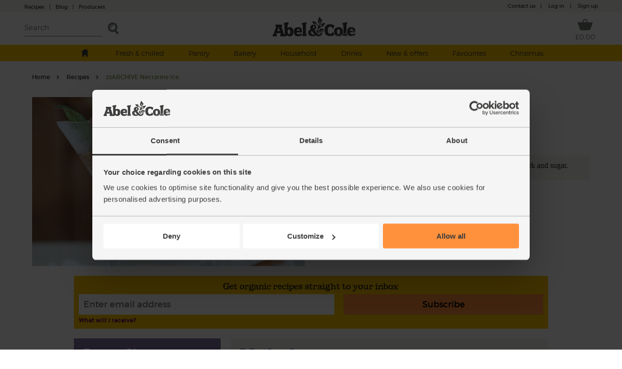

--- FILE ---
content_type: text/html; charset=utf-8
request_url: https://www.abelandcole.co.uk/recipes/nectarine-ice
body_size: 12668
content:



<!DOCTYPE html>
<html lang="en-gb">
<head class="  hideFavouritesIcon">
    <script>
        window.dataLayer = window.dataLayer || [];
</script>

<!-- Google Tag Manager -->
<script>
    var ShowPromoPopup = 'false';
    window.dataLayer.push({
  "event": "dataLoaded",
  "loggedIn": "false",
  "customerStatus": "New",
  "DynamicYieldCart": {
    "Cart": []
  },
  "pageType": "recipedetails"
});
</script>

<script>
        window.dataLayer = window.dataLayer || [];

                (function (w, d, s, l, i) {
        w[l] = w[l] || []; w[l].push({
            'gtm.start':
            new Date().getTime(), event: 'gtm.js'
        }); var f = d.getElementsByTagName(s)[0],
        j = d.createElement(s), dl = l != 'dataLayer' ? '&l=' + l : ''; j.async = true; j.src =
        'https://www.googletagmanager.com/gtm.js?id=' + i + dl + '&gtm_auth=MZVc5CSlqrjGQkP2vPhSFg&gtm_cookies_win=x'; f.parentNode.insertBefore(j, f);
        })(window, document, 'script', 'dataLayer', 'GTM-KS55VW');
</script>
<!-- End Google Tag Manager -->




<script type="text/javascript">
    var dynamicYieldDayString;
    var customerDeliveryDayNumber = null;

    var dyRecommendationContext = {type:"OTHER"};

    if (customerDeliveryDayNumber != null) {
        dynamicYieldDayString = formatCustomerDeliveryDay(parseInt(customerDeliveryDayNumber));
        dyRecommendationContext.lng = dynamicYieldDayString;
    }

    window.DY = window.DY || {};
    DY.recommendationContext = dyRecommendationContext;

    function formatCustomerDeliveryDay(dayNumber) {
        switch (dayNumber) {
            case 1:
                return "en_Mon";
            case 2:
                return "en_Tue";
            case 3:
                return "en_Wed";
            case 4:
                return "en_Thu";
            case 5:
                return "en_Fri";
        }
    }
</script>
    <script>
    window.DY = window.DY || {};

    window.DY.userActiveConsent = {
        accepted: false
    };

    let defaultDYRecommendationContext = null;


    // Function to update DY consent
    function updateDYTracking(consented) {
        DY.userActiveConsent = { accepted: consented };
        if (typeof DYO !== "undefined" && DYO.ActiveConsent) {
            DYO.ActiveConsent.updateConsentAcceptedStatus(consented);
        }
    }

    function checkCookieConsentAndUpdate() {
        const initialServerConsent = false;
        const hasPreferencesConsent = Cookiebot.consent.preferences;

        // Since Cookiebot listeners (e.g., CookiebotOnAccept, CookiebotOnDecline) are triggered on every page load,
        // we only want to update Dynamic Yield when there is an actual change in consent state
        // to avoid redundant API calls.
        if (initialServerConsent !== hasPreferencesConsent) {
            updateDYTracking(hasPreferencesConsent);

            if (hasPreferencesConsent) {
                loadDynamicYieldPartial();
            }
        }
    }

    function handleCookieBannerOpen() {
        if (typeof window.DY !== "undefined") {

            if (!defaultDYRecommendationContext) {
                defaultDYRecommendationContext = { ...window.DY.recommendationContext };
            }

            window.DY.recommendationContext = { type: "OTHER", data: ["Cookie-banner"] };
        }

        document.cookie = "cookiebot_banner_active=true; path=/";
    }

    function handleCookieBannerClose() {
        const cookieBotBannerPreviouslySeen = document.cookie
            .split("; ")
            .some((cookie) => cookie.startsWith("cookiebot_banner_active=true"));

        if (cookieBotBannerPreviouslySeen) {

            if (typeof window.DY !== "undefined" && defaultDYRecommendationContext) {
                window.DY.recommendationContext = { ...defaultDYRecommendationContext };
            }

            defaultDYRecommendationContext = null;

            document.cookie = "cookiebot_banner_active=; path=/; expires=Thu, 01 Jan 1970 00:00:00 GMT";
        }
    }

    function loadDynamicYieldPartial() {
        fetch('/Services/LoadDynamicYieldScriptsPartial', {
            method: 'POST',
            headers: {
                'Content-Type': 'application/json',
                'RequestVerificationToken': tokenHeaderValue
            },
        })
            .then(response => response.text())
            .then(html => {
                const parser = new DOMParser();
                const doc = parser.parseFromString(html, 'text/html');

                Array.from(doc.body.children).forEach(child => {
                    if (child.tagName !== 'SCRIPT') {
                        document.body.appendChild(child);
                    }
                });

                const scripts = doc.querySelectorAll('script');
                scripts.forEach(script => {
                    const newScript = document.createElement('script');
                    if (script.src) {
                        newScript.src = script.src;
                        newScript.async = true;
                    } else {
                        newScript.textContent = script.textContent;
                    }
                    document.body.appendChild(newScript);
                });
            })
            .catch(error => console.error("Error loading partial:", error));
    }

    window.addEventListener("CookiebotOnAccept", () => {
        checkCookieConsentAndUpdate();
        handleCookieBannerClose();
    });

    window.addEventListener("CookiebotOnDecline", () => {
        checkCookieConsentAndUpdate();
        handleCookieBannerClose();
    });

    window.addEventListener("CookiebotOnDialogDisplay", handleCookieBannerOpen);
</script>
    
    <script type="text/javascript">
    var appInsights = window.appInsights || function (a) {
        function b(a) { c[a] = function () { var b = arguments; c.queue.push(function () { c[a].apply(c, b) }) } } var c = { config: a }, d = document, e = window; setTimeout(function () { var b = d.createElement("script"); b.src = a.url || "https://az416426.vo.msecnd.net/scripts/a/ai.0.js", d.getElementsByTagName("script")[0].parentNode.appendChild(b) }); try { c.cookie = d.cookie } catch (a) { } c.queue = []; for (var f = ["Event", "Exception", "Metric", "PageView", "Trace", "Dependency"]; f.length;)b("track" + f.pop()); if (b("setAuthenticatedUserContext"), b("clearAuthenticatedUserContext"), b("startTrackEvent"), b("stopTrackEvent"), b("startTrackPage"), b("stopTrackPage"), b("flush"), !a.disableExceptionTracking) { f = "onerror", b("_" + f); var g = e[f]; e[f] = function (a, b, d, e, h) { var i = g && g(a, b, d, e, h); return !0 !== i && c["_" + f](a, b, d, e, h), i } } return c
    }({
        instrumentationKey:'f69f7d1c-413c-4358-9962-92298973a45e'
    });

    window.appInsights = appInsights, appInsights.queue && 0 === appInsights.queue.length && appInsights.trackPageView();
</script>


    

    <meta charset="utf-8" />
    <meta name="viewport" content="width=device-width, initial-scale=1">

    <!-- Always force latest IE rendering engine & Chrome Frame -->
    <meta http-equiv="X-UA-Compatible" content="IE=edge">

    <!-- Mobile IE allows us to activate ClearType technology for smoothing fonts for easy reading -->
    <meta http-equiv="cleartype" content="on">

    <!-- Meta tag for pInterest -->
    <meta name="p:domain_verify" content="eba50ca0e3747c6f2ed7eb1777f25459" />

    <!-- Responsive and mobile friendly stuff -->
    <meta name="HandheldFriendly" content="True">
    <meta name="MobileOptimized" content="320">

     <!--- Prioritized Fonts --->
<link rel="preload" href="/src/css/fonts/ABELCOLE01.woff2" as="font" type="font/woff2" crossorigin>
<link rel="preload" href="/src/css/fonts/montserrat-bold-AC.woff2" as="font" type="font/woff2" crossorigin>
<link rel="preload" href="/src/css/fonts/montserrat-regular-AC.woff2" as="font" type="font/woff2" crossorigin>
<link rel="preload" href="/src/css/fonts/montserrat-light-AC.woff2" as="font" type="font/woff2" crossorigin>
<link rel="preload" href="/src/css/fonts/icon-fonts/header-footer.ttf?-4ku1dk" as="font" type="font/ttf" crossorigin>


    <title>zzARCHIVE Nectarine Ice Recipe | Abel &amp; Cole</title>
    <link href="/less/site?v=9_8oMixx1M8TeTni8XjwZG_B4EwvzcIzeHaVwrtfAro1" rel="stylesheet"/>

    <link href="/less/Masterhead?v=QKXj2_3dD-djTWJD3OU7CQvM36xXCyQI3WT82kAilqk1" rel="stylesheet"/>

    <link href="/less/menu?v=lNBbO7WxTwyUwI049XTRZQ7OBOdqWMFa02drM1nq0OI1" rel="stylesheet"/>


<link href="/less/emailAddressCapture?v=feaH18y7WJjwfCxHWJgktMwg3bBIVqBp37G6EAr3Czc1" rel="stylesheet"/>

    
    <link href="/less/recipeDetails?v=FbnYnTsDJvcn9Oc99N4IF_ZPlzmdlwXDp9o2cC0qe3o1" rel="stylesheet"/>

    <link href="/less/recipeEmailSignUp?v=Usrd858iD9NOxXtwx9O3R7ymU3C8LDcXF2fc6_lJiL01" rel="stylesheet"/>



    <script src="/src/scripts/jquery-1.12.4.min.js"></script>

    <script src="/bundles/general?v=7CuTffzkZQo9pEW-JwWFKQpFM-y01GXIAc2a70qZEYw1"></script>


<link href="https://www.abelandcole.co.uk/recipes/nectarine-ice" rel="canonical" />
    <!--Top Up Deliveries -->

    

    <link href="/src/images/site-icons/apple-touch-icon-120x120.jpg" rel="apple-touch-icon" />
    <link href="/src/images/site-icons/apple-touch-icon-76x76.jpg" rel="apple-touch-icon" sizes="76x76" />
    <link href="/src/images/site-icons/apple-touch-icon-120x120.jpg" rel="apple-touch-icon" sizes="120x120" />
    <link href="/src/images/site-icons/apple-touch-icon-152x152.jpg" rel="apple-touch-icon" sizes="152x152" />
    <link href="/src/images/site-icons/apple-touch-icon-180x180.jpg" rel="apple-touch-icon" sizes="180x180" />
    <link href="/src/images/site-icons/icon-hires.jpg" rel="icon" sizes="192x192" />
    <link href="/src/images/site-icons/icon-normal.jpg" rel="icon" sizes="128x128" />

    <meta name="application-name" content="Abel &amp; Cole" />
    <meta name="msapplication-TileColor" content="#699E61" />
    <meta name="msapplication-square70x70logo" content="/src/images/site-icons/windows-70x70.jpg" />
    <meta name="msapplication-square150x150logo" content="/src/images/site-icons/windows-150x150.jpg" />
    <meta name="msapplication-wide310x150logo" content="/src/images/site-icons/windows-310x150.jpg" />
    <meta name="msapplication-square310x310logo" content="/src/images/site-icons/windows-310x310.jpg" />

        <meta name="apple-itunes-app" content="app-id=1490133675, app-argument=https://www.abelandcole.co.uk">

        <!-- Start SmartBanner configuration -->
        <link rel="stylesheet" href="/src/css/smartbanner.min.css">
        <link rel="manifest" href="/manifest.json">
        <meta id="mobileApp" name="smartbanner:button-url-google" content="">
        <meta name="smartbanner:title" content="Abel & Cole Organic Delivery">
        <meta name="smartbanner:author" content="Abel and Cole Limited">
        <meta name="smartbanner:price" content=" ">
        <meta name="smartbanner:price-suffix-google" content=" Get - In Google Play">
        <meta name="smartbanner:icon-google" content="/src/images/site-icons/windows/windows-70x70.jpg">
        <meta name="smartbanner:button" content="VIEW">
        <script type="module" src="/src/scripts/InstalledAppCheck.js" async></script>
        <meta name="smartbanner:hide-path" content="/">
        <meta name="smartbanner:enabled-platforms" content="android">
        <meta name="smartbanner:close-label" content="Close">
        <!-- End SmartBanner configuration -->

</head>

<body class=" hideFavouritesIcon ">
    <noscript>
    <iframe src="https://www.googletagmanager.com/ns.html?id=GTM-KS55VW&gtm_auth=QQYM3C3skhTyRJ-kB9cfMQ&gtm_preview=env-43&gtm_cookies_win=x&gtm_auth=MZVc5CSlqrjGQkP2vPhSFg&gtm_cookies_win=x" height="0" width="0" style="display:none;visibility:hidden"></iframe>
</noscript>
    
    
    
<script>
    var tokenHeaderValue = 'UyVPtHtAJiXh8t1p2I8sjwXI3dGVosxmTtOt0DtX9458YfpU1oMLQpCYE4suQkepmEQ3EXBObW89K4c6RHIvdkKWAKI1:8_lTXMpNxguDtRXQ53I9UfyJ5pC1827FlnFL5SPWG7YADHlo_eZOCMMWMhimtOnqqXx0niZibhWn-AbsbYLQ7vVNRAM1';
</script>

    <div class="site-content web  ">
        <div id="rb-overlay"></div>
        <div id="product-selection-overlay"></div>
        <div id="cookie-consent-overlay"></div>

        



<div id="masthead-space" class="product-selection ">
    <div class="top-first-layer layer" >
        <div class='rest '>
            <div id="container-contact-webchat" class="clearfix">
                <div class="contact-us left menu-item icon-phone">
                    <a href="/recipes" class="blog">Recipes<span class="blog-header">|</span></a>
                    <a href="/blog" class="blog blog-header">Blog<span class="producers">|</span></a>
                    <a href="/producers" class="hide-largemobile-t producers"><span>Producers</span></a>
                    <a href="tel:03452626262" class="large-mobile"><span>Call us</span></a>
                </div>
            </div>


                <div class="promo-section">
                    <style>
/*------desktop version---------*/
.promo-section {
    display: block;
    float: left;
}
.promo-section a {
    bottom: 0px;
}
.promo-section a:hover {
    text-decoration: none;
}
.banner-text {
    line-height: 25px;
    font-size: 12px;
    font-family: ACMontserratLightFont;
    padding-left: 5px;
    color: #3C3C3B;
    font-family: var(--font-montserrat);
} 
.banner-text span {
    font-weight: bold;
    display: inline !important;
    font-weight: 800;
}
.banner-text a {
    text-decoration: underline;
    color: inherit !important;
}
.banner-text a:hover {
    text-decoration: underline !important;
}
a.push-banner {
    text-decoration:none;
}

/*--- these styles colour the background of the promostrip and the links within it, overriding the original styles ---*/
.top-first-layer {
    color: #3C3C3B;
    background-color: #F3F2F1;
}
.top-first-layer a {
    color: #3C3C3B;
}
.menu-item .separate {
    color: #3C3C3B;
}
.menu-item.icon-account {
    color: #3C3C3B;
}
.menu-item.icon-account:before {
    padding-right: 30px;
    background: url('/content/homepage2017/images/homepage-ui/navtest-my-account-icon-grey.svg') no-repeat;
    background-size: 90% 90%;
    background-position: 2px 4px;
}

/*------media queries----*/
@media only screen and (max-width:1024px ) {
    .desktop_only {
        display: none;
    }
    .nav-menu .desktop_only {
        display: none;
    }
    .banner-text {
        color: #3C3C3B;
    }
}

@media only screen and (max-width:640px ) {
    .desktop_only {
        display: none;
    }
    .nav-menu .desktop_only {
        display: none;
    }
}
</style>

<div class="dy-promostrip">
    <div class="desktop_only">
         <!-- <a href="/#" class="push-banner" data-label="Existing-Promo-strip" data-action="####"> -->
            <div class="text_section">
                <span class="banner-text">
                    
                </span>
            </div>
        <!-- </a> -->
    </div>
</div>
                </div>

            <div id='my-account' class="clearfix">
                <div class="contact-us menu-item">
                    <a href="/contact-us">Contact us<span>|</span></a>
                </div>
                <div class="log-in menu-item">
                    <a href="/account/login">Log in </a><span class="separate">|</span>
                </div>

                    <div class="sign-up menu-item"><a href="/signup">Sign up</a></div>
            </div>
            <div class="clear"></div>
        </div>
        <div class="fixed-helper"></div>
    </div>

    <nav id="main-header" >
        <div class="transparent-background"></div>
        

<div id="topmenu" class="topmenu">

    <div class="top-second-layer layer fixed-element">

        
        <fragment id="originalTest">
            <div class="rest">

                <div class="left">
                    <div class="burger-menu close-menu menu-item icon-menu-cross"></div>
                    <div class="burger-menu menu-item icon-menu"><span class="hide-sticky">Menu</span></div>
                    <div class="burger-menu-icon"><span>Menu</span></div>
                    <div class="burger-menu-icon-close hide">
                        <img src="/src/images/layout/burger_menu_close.svg" alt="Close burger menu" />
                        <span>Menu</span>
                    </div>

                    <div class="search-wrapper">
                        <input type="search" id="search-term" title="Search" placeholder="Search" />
                        <input type="button" title="Search" id="search-btn" class="search menu-item icon-search" />
                        <span id="search-btn-label" class="search_label menu-item">Search</span>
                    </div>
                    

                </div>
                <span class="logo-wrapper">
                    <a href="/"><span class="logo"></span></a>
                </span>

                <div class="right">

                    <a href="/basket" id="basket-icon">
                        <div class="basket menu-item icon-basket">
                            <span class="hide-sticky" id="BasketTotal">
                                
                                &#163;0.00
                                
                            </span>
                            <span class="nb-item" id="BasketCount">
                            </span>
                            <span class="add-prompt-compt" id="add-prompt-compt">1</span>
                        </div>
                    </a>
                </div>

                <div class="clear"></div>
            </div>
        </fragment>


         <form action="" onsubmit="return false;">
             <div id="search_autocomplete_mobile">

             </div>
         </form>
    </div>
</div>

<div id="search-autocomplete-control"></div>




        <div class="nav-menu">
                <div id="promo_banner_mobile">
                    <style>
/*------desktop version---------*/
.promo-section {
    display: block;
    float: left;
}
.promo-section a {
    bottom: 0px;
}
.promo-section a:hover {
    text-decoration: none;
}
.banner-text {
    line-height: 25px;
    font-size: 12px;
    font-family: ACMontserratLightFont;
    padding-left: 5px;
    color: #3C3C3B;
    font-family: var(--font-montserrat);
} 
.banner-text span {
    font-weight: bold;
    display: inline !important;
    font-weight: 800;
}
.banner-text a {
    text-decoration: underline;
    color: inherit !important;
}
.banner-text a:hover {
    text-decoration: underline !important;
}
a.push-banner {
    text-decoration:none;
}

/*--- these styles colour the background of the promostrip and the links within it, overriding the original styles ---*/
.top-first-layer {
    color: #3C3C3B;
    background-color: #F3F2F1;
}
.top-first-layer a {
    color: #3C3C3B;
}
.menu-item .separate {
    color: #3C3C3B;
}
.menu-item.icon-account {
    color: #3C3C3B;
}
.menu-item.icon-account:before {
    padding-right: 30px;
    background: url('/content/homepage2017/images/homepage-ui/navtest-my-account-icon-grey.svg') no-repeat;
    background-size: 90% 90%;
    background-position: 2px 4px;
}

/*------media queries----*/
@media only screen and (max-width:1024px ) {
    .desktop_only {
        display: none;
    }
    .nav-menu .desktop_only {
        display: none;
    }
    .banner-text {
        color: #3C3C3B;
    }
}

@media only screen and (max-width:640px ) {
    .desktop_only {
        display: none;
    }
    .nav-menu .desktop_only {
        display: none;
    }
}
</style>

<div class="dy-promostrip">
    <div class="desktop_only">
         <!-- <a href="/#" class="push-banner" data-label="Existing-Promo-strip" data-action="####"> -->
            <div class="text_section">
                <span class="banner-text">
                    
                </span>
            </div>
        <!-- </a> -->
    </div>
</div>
                </div>

            <div id="scrollbar1" class="scrollbar1 selected shop-grid-filter-sort" data-topmenuid="">

                <div id="menu-parent">
                    <div class="close-menu icon-cross"></div>
                    <div class="title home-mobile home"><a href="/"><img src="/src/images/mastheadFooter/home.svg" alt="Home" /><span>Home</span></a></div>

                    



                    <div class="white-mobile-menu">
                            <ul class="large-mobile second-layer-menu notLoggedIn">
                                <li class="log-out icon-logout"><a href="/account/logout"> Log out</a></li>
                                <li class="log-in sign-up"><a href="/account/login">Log in &nbsp;&nbsp;|</a><a href="/signup" class="mobile-sign-up">Sign up</a></li>
                            </ul>
                        <div class="title home-mobile mobile white-line-mobile-menu"><a href="/about-us">About us</a></div>
                        <div class="title home-mobile mobile white-line-mobile-menu"><a href="/help/faq">FAQs</a></div>
                        <ul class="large-mobile second-layer-menu">
                            <li class="icon-phone"><a href="tel:03452626262">Call us</a></li>
                            <li><a href="/recipes">Recipes</a></li>
                        </ul>
                    </div>
                </div>
            </div>
            
            


        </div>
        <div class="prompt-holder-holder">
            <div class="prompt-holder">
                <div class="add-prompt">
                    <div class="wrapper1200px">
                        <span class="close-prompt icon-cross"></span>
                        <span class="text"></span>
                        <span class="checkout-prompt icon-basket"><a href="/basket"><span class="light">Go to </span>checkout</a></span>
                    </div>
                </div>
            </div>
        </div>
        <div id="notification-holder">
        </div>
    </nav>

    <div id="react-menu" class="carrot"></div>
    
    <input id="offersMenu" type="hidden" name="offerMenu" />

</div>



        <!-- Main component for a primary marketing message or call to action -->
        <div class="main-container main-container-promo">

            <script src="/scripts/menu?v=o8b1LPXfNTBSVQOl_BnlIndU2GdJABiaDU4xvBdVWnY1"></script>


            <!--Top Up Deliveries -->

            








<div class="wrapper recipe-detail" id="main-inner" itemscope itemtype="http://schema.org/Recipe">
    <div class="recipe-breadcrumb-wrapper">
    <div class="breadcrumb" itemscope itemtype="http://schema.org/BreadcrumbList">
        <span itemprop="itemListElement" itemscope itemtype="http://schema.org/ListItem">
            <a itemprop="item" href="/"><span itemprop="name">Home</span></a>
            <meta itemprop="position" content="1" />
        </span>
        <span itemprop="itemListElement" itemscope itemtype="http://schema.org/ListItem">
            <a itemprop="item" href="/Recipes"><span itemprop="name">Recipes</span></a>
            <meta itemprop="position" content="2" />
        </span>
        <span itemprop="itemListElement" itemscope itemtype="http://schema.org/ListItem">
            <span itemprop="item" class="last">
                <span itemprop="name">zzARCHIVE Nectarine Ice</span>
            </span>
            <meta itemprop="position" content="3" />
        </span>
    </div>
</div>




    <div class="header">
        <div class="recipe-toptitle to-full hasVideo">

            <h1 class="ac-slab-font" itemprop="name">zzARCHIVE Nectarine Ice</h1>
            <div class="recipe-infos">
                                    <div class="cook info usefull">
                        <img src='/src/images/recipes/clock.svg' alt='Cooking time' class='icon info' />
                        <time itemprop="totalTime">10 mins</time>
                    </div>
                                    <div class="serves info usefull"><img src='/src/images/recipes/feeds.svg' alt='Serves' class='icon info' /><span itemprop="recipeYield">2-4 people</span></div>

                        <img src='/src/images/recipes/icon-vegetarian.svg' alt='Vegetarians' title="Vegetarians" class="icon dietary info" />
            </div>
        </div>
        <div class="recipe-img to-full">
            <meta itemprop=" image" content="/media/516_7926_x.jpg" />
                <img src="/media/516_7926_x.jpg" class="img-social img-main" alt="zzARCHIVE Nectarine Ice" />
        </div>
        <div class="recipe-downtitle to-full">
                <div class="recipe-desc georgia" itemprop="description">
                    <p>A delicious cross between granita and sorbet – but with far less work and sugar.</p>
                </div>
            <div class="comment-header ac-slab-font">
                <div class="header-comments">
                    <div class="rating">
                            <div class="star-rating" itemprop="aggregateRating">
                                <meta itemprop="ratingValue" content="5" />
                                    <span class="star on"></span>
                                    <span class="star on"></span>
                                    <span class="star on"></span>
                                    <span class="star on"></span>
                                    <span class="star on"></span>


                                    <span class="figure-rating"><span itemprop="reviewCount">1</span> rating</span>
                            </div>

                    </div>
                </div>
            </div>
            <div class="social-media">
                <div class=" title ac-slab-font">Share with your friends</div>
                <ul>
                    <li>
                        <a href="#" class="highlightit facebook-button icon-facebook">
                        </a>
                    </li>
                    <li>
                        <a href="#" class="highlightit pinterest-button icon-pinterest">
                        </a>
                    </li>
                </ul>
            </div>
        </div>
    </div>

    <div class="content desktop-restreint">
        <div id="recipe-email-sign-up"></div>
        <div class="left-col to-full-m">
            <div class="ingredients">
                <h2 class="ac-slab-font">Ingredients</h2>
                <ul>
                            <li itemprop="ingredients">4 nectarines (or peaches), stoned and cubed</li>
                            <li itemprop="ingredients">Seeds from &#189; vanilla pod</li>
                            <li itemprop="ingredients">2-4 tbsp icing sugar</li>
                </ul>

            </div>
                <div class="more-info">
                    <p>
                        NOTE: This is a make and eat now dish. It isn’t as nice once refrozen
                    </p>
                </div>
            <div class="buy-ingredients-img">
                <img src="/src/images/recipes/buy-ingredients.png" width="100%" alt="Buy the ingredients to start making your own" />
            </div>
            <div class="cta-button add-all-ingredients" style="float:none;margin-bottom:30px;margin-top:20px"> Add Ingredients To Basket</div>
        </div>
            <div class="method to-full-m georgia" itemprop="recipeInstructions">
                <h2 class="ac-slab-font">Method</h2>
                    <div class="recipe-method-text">
                        <span class="recipe-method-index"> 1. </span> Mix the vanilla seeds with the fruit. Freeze until frozen solid. To speed this process up, arrange the vanilla-speckled fruit in a single layer on a baking tray or in a metal dish – it’ll get them cold faster.
                    </div>
                    <div class="recipe-method-text">
                        <span class="recipe-method-index"> 2. </span> Once frozen, break up the pieces. Put them in a food processor with 2 tbsp icing sugar. Whiz until it all starts coming together. It’ll look icy and a bit like a gratin but will start coming together like a sorbet when you scoop it out. Taste. Whiz in a bit more sugar, if needed.
                    </div>
                    <div class="recipe-method-text">
                        <span class="recipe-method-index"> 3. </span> Spoon into glasses (chilled glasses – i.e. popped into the freezer before serving) will keep the ice icy for longer. It’ll melt quickly so eat straight away.
                    </div>

            </div>
        <div class="clear"></div>
    </div>

    

<div class="all-recipe-ingredients ">
        <div class="recipe-ingredients" style="border:0px">
            <div class="product-category-img">
                <img id="product-category-img1" src='/src/images/recipes/shopping-list.png' alt='Shopping List' />
            </div>
            <div class="cta-button add-all product-category-button"> Add main ingredients to basket</div>
            <div style="clear:both"></div>
            <ul id="product-list" class="recipe-ingredients logged-out" data-list-type="main-ingredients">
    

<li class="product-item product-item-2 " data-price="3.95"
    data-name="Nectarines, Organic (500g)"
    data-sort-index="0"
    
    data-id='885'
    data-basket-source-type='Recipe'
    data-search-term=''
    data-basket-source-entity-id='516'
    data-mandatory-regular-frequency='False'
    data-is-complementary-product='False'
    data-brand=''
    data-category-names='Extras | Extras | Extras'
    data-icons="Organic | Vegan | plasticfree"
    data-availability="unavailable"
    data-offer-frequency-id=""
    data-active-filter-data="[]"
  data-click-url='organic-nectarines-500g'          data-is-on-offer="false">

<div class="favorite-button icon-favourites pointer"></div>    <div class="product-image">
        <a href="/organic-nectarines-500g">
            <img data-src="/media/885_15816_g.jpg" src="/src/images/shop/placeholder.png" alt="organic nectarines" class="lazy" />
        </a>
    </div>
    

    <div class="product-infos empty">
        <div class="product-title"><a href="/organic-nectarines-500g">Nectarines, Organic (500g)</a> </div>
        <div class="rating">
            <div id="BVRRInlineRating-885" class="product-rating"></div>
        </div>

            <div class="add-to-basket">
                <div class='product-price'>
                    &#163;3.95
                </div>
                        <div class="sold-out cta-button">Sold out</div>


                <div class="clear"></div>
            </div>


            <div class="portion-price">(79p per 100g)</div>

        <div class="dietary-icons">
            
            <div class="dietary-icons">
        <img loading="lazy" src='/content/shop/productfilters/Organic.svg' height="13" title='Organic' alt='Organic' />
        <img loading="lazy" src='/content/shop/productfilters/Vegan.svg' height="13" title='Vegan' alt='Vegan' />
        <img loading="lazy" src='/content/shop/productfilters/plasticfree.svg' height="13" title='plasticfree' alt='plasticfree' />
</div>

        </div>
        <div class="additional-info">
                                            </div>

    </div>

</li>







    

<li class="product-item product-item-2 " data-price="4.99"
    data-name="Vanilla Pods, Steenbergs (2 pods)"
    data-sort-index="0"
    
    data-id='3713'
    data-basket-source-type='Recipe'
    data-search-term=''
    data-basket-source-entity-id='516'
    data-mandatory-regular-frequency='False'
    data-is-complementary-product='False'
    data-brand='Steenbergs'
    data-category-names='Kitchen Cupboard | Baking | Essentials'
    data-icons="Organic | Vegan | GlutenFree | Bcorp | Fairtrade"
    data-availability="unavailable"
    data-offer-frequency-id=""
    data-active-filter-data="[]"
  data-click-url='vanilla-pods-steenbergs-2-pods'          data-is-on-offer="false">

<div class="favorite-button icon-favourites pointer"></div>    <div class="product-image">
        <a href="/vanilla-pods-steenbergs-2-pods">
            <img data-src="/media/3713_3339_g.jpg" src="/src/images/shop/placeholder.png" alt="Vanilla Pods, Steenbergs (2 pods)" class="lazy" />
        </a>
    </div>
    

    <div class="product-infos empty">
        <div class="product-title"><a href="/vanilla-pods-steenbergs-2-pods">Vanilla Pods, Steenbergs (2 pods)</a> </div>
        <div class="rating">
            <div id="BVRRInlineRating-3713" class="product-rating"></div>
        </div>

            <div class="add-to-basket">
                <div class='product-price'>
                    &#163;4.99
                </div>
                        <div class="sold-out cta-button">Sold out</div>


                <div class="clear"></div>
            </div>


            <div class="portion-price">(&#163;2.50 each)</div>

        <div class="dietary-icons">
            
            <div class="dietary-icons">
        <img loading="lazy" src='/content/shop/productfilters/Organic.svg' height="13" title='Organic' alt='Organic' />
        <img loading="lazy" src='/content/shop/productfilters/Vegan.svg' height="13" title='Vegan' alt='Vegan' />
        <img loading="lazy" src='/content/shop/productfilters/GlutenFree.svg' height="13" title='GlutenFree' alt='GlutenFree' />
        <img loading="lazy" src='/content/shop/productfilters/Bcorp.svg' height="13" title='Bcorp' alt='Bcorp' />
        <img loading="lazy" src='/content/shop/productfilters/Fairtrade.svg' height="13" title='Fairtrade' alt='Fairtrade' />
</div>

        </div>
        <div class="additional-info">
                                            </div>

    </div>

</li>







    

<li class="product-item product-item-2 " data-price="4.5"
    data-name="Icing Sugar, Organic, Suma (500g)"
    data-sort-index="0"
    
    data-id='2834'
    data-basket-source-type='Recipe'
    data-search-term=''
    data-basket-source-entity-id='516'
    data-mandatory-regular-frequency='False'
    data-is-complementary-product='False'
    data-brand='Suma'
    data-category-names='Kitchen Cupboard | Baking | Sugar'
    data-icons="Organic | Vegan"
    data-availability="available"
    data-offer-frequency-id=""
    data-active-filter-data="[]"
  data-click-url='icing-sugar-suma-500g'        data-delivery-date='11/10/2025'      data-is-on-offer="true">

<div class="favorite-button icon-favourites pointer"></div>    <div class="product-image">
        <a href="/icing-sugar-suma-500g">
<img src='/content/shop/productstickers/offer.svg' width="46" height="46" class="sticker" alt="On Offer" loading="lazy" />            <img data-src="/media/2834_30546_g.jpg" src="/src/images/shop/placeholder.png" alt="Icing Sugar, Organic, Suma (500g)" class="lazy" />
        </a>
    </div>
    

    <div class="product-infos empty">
        <div class="product-title"><a href="/icing-sugar-suma-500g">Icing Sugar, Organic, Suma (500g)</a> </div>
        <div class="rating">
            <div id="BVRRInlineRating-2834" class="product-rating"></div>
        </div>

            <div class="add-to-basket">
                <div class='product-price on-offer'>
                        <div class="original-on-offer">&#163;5.00</div>
                    &#163;4.50
                </div>
                        <div class="add-to-basket-controls" data-id="2834" data-name="Icing Sugar, Organic, Suma (500g)">
            <div class="add cta-button"> Add</div>
            <div class="not-empty-view">
                <div class="input-quantity plus-active">
                    <div class="add-sign minus">-</div>
                    <div class="textbox-quantity"> 1 </div>
                    <div class="add-sign plus">+</div>
                </div>
                <span class="icon-basket basket-quantity">
                    <a href="/basket"> </a>
                </span>
            </div>
        </div>


                <div class="clear"></div>
            </div>


            <div class="portion-price">(90p per 100g)</div>

        <div class="dietary-icons">
            
            <div class="dietary-icons">
        <img loading="lazy" src='/content/shop/productfilters/Organic.svg' height="13" title='Organic' alt='Organic' />
        <img loading="lazy" src='/content/shop/productfilters/Vegan.svg' height="13" title='Vegan' alt='Vegan' />
</div>

        </div>
        <div class="additional-info">
<div class="promotions info">10% off</div>                                            </div>

    </div>

</li>







            </ul>
        </div>


    <div class="recipe-ingredients" style="border:0px;">
        <div class="product-category-img">
            <img id="product-category-img4" src='/src/images/recipes/ratings.png' alt='Ratings' />
        </div>
        <div style="clear:both"></div>
        <div class="ratings-line"></div>
    </div>
    <div style="display:none">
    <div id="favourites-popup">
        <div class="featherlight-close close-favourites-popup">
            <img src="/src/images/boxes/close-cross_black.svg" alt="Close" title="Close" />
        </div>
        <div class="image">
            <img src="/src/images/layout/favourite-default.jpg" alt="Favourites">
        </div>
        <div class="content">
            <p>
                Make a list of your favourite things by clicking on the heart.  This will come in handy when placing your orders.
            </p>
            <span>Start your favourites list now</span>
            <a href="/account/login?r=%2Frecipes%2Fnectarine-ice" title="Log in">
                <div class="cta-button log-in-favourites">Log in</div>
            </a>
            <span>New to Abel &amp; Cole?  <a href="/signup">Sign up here</a></span>
            <br /><br />
            <span class="back-to-shop"><a href="#" class="featherlight-close">Back to the shop</a></span>
        </div>
    </div>
</div>

</div>



<script type="text/javascript">

    (function () {
        var bvapiUrl = (`https://display.ugc.bazaarvoice.com/static/abel-andcole/en_GB/bvapi.js`);

        function getScript(url, callback) {
            var head = document.getElementsByTagName("head")[0] ||
                document.documentElement,
                script = document.createElement("script");
            script.src = url;
            script.type = "text/javascript";
            script.charset = "utf-8";
            script.setAttribute("async", "async");
            script.onload = script.onreadystatechange = function () {
                if (!this.readyState || this.readyState === "loaded" ||
                    this.readyState === "complete") {
                    script.onload = script.onreadystatechange = null;
                    callback();
                }
            };
            head.insertBefore(script, head.firstChild);
        }

        // work around Firefox 3.0, 3.5 lack of document.readyState
        // property.
        // Note: Because of this workaround, the <script> fragment must
        // be included within the <head> or <div> element so that it
        // executes before the window load event is fired.

        var docReady, onDocReady = function () { docReady = true; };
        if (document.readyState === undefined && document.addEventListener) {
            document.addEventListener("DOMContentLoaded", onDocReady, false);
            window.addEventListener("load", onDocReady, false);
        }

        window.loadBazaarvoiceApi = function (callback) {
            if (window.$BV) {
                callback();
            } else {
                getScript(bvapiUrl, function () {
                    if (docReady) {
                        $BV.docReady();
                    }
                    callback();
                });
            }
        };
    })();
</script>


<script>
    function getBVRatings() {$BV.ui('rr','inline_ratings',{productIds:{'885':{url :'https://www.abelandcole.co.uk/organic-nectarines-500g#reviews'},'3713':{url :'https://www.abelandcole.co.uk/vanilla-pods-steenbergs-2-pods#reviews'},'2834':{url :'https://www.abelandcole.co.uk/icing-sugar-suma-500g#reviews'}},containerPrefix:'BVRRInlineRating'}); }

    loadBazaarvoiceApi(function () {
        getBVRatings();
    });
</script>

    


<div class="reviews desktop-restreint">
    <div class="review-single">
        <div class="review-login">
            <div class="wrap">
                You'll need to log in to leave a rating & comment
                <div class="button-holder">
                            <a class="button" href="/Account/Login?r=%2FRecipes%2FDetail%2F516">Log in</a>
                </div>
            </div>
                </div>
            <form method="post">
            
                <div class="recipe-review-form">
                        <div class="username ac-slab-font">Momma</div>
                </div>
                <div class="star-rating star-form">
                    <p>Rate</p>
                    <span class="star on input" data-index="1"></span>
                    <span class="star on input" data-index="2"></span>
                    <span class="star on input" data-index="3"></span>
                    <span class="star on input" data-index="4"></span>
                    <span class="star on input last" data-index="5"></span>
                    <input data-val="true" data-val-number="The field Rating must be a number." data-val-range="Please select a star rating." data-val-range-max="5" data-val-range-min="1" data-val-required="The Rating field is required." id="rating" name="Rating" type="hidden" value="0" />
                    <span class="field-validation-valid" data-valmsg-for="Rating" data-valmsg-replace="true"></span>
                </div>
<textarea cols="20" id="Review" name="Review" placeholder="Feel free to add a comment" rows="2">
</textarea>                <div class="button-holder"><input type="submit" class="button submit-review" name="AddReview" value="Submit" /></div>
                <div class="clear"></div>
            </form>
</div>
</div>

    <a name="ReviewComments"></a>
    
<div class="reviews desktop-restreint">
    
</div>


</div>



            <div class="clear"></div>

        </div>

        



<footer data-show-newsletter-popup="False" data-newsletter-disabled-pages="signup/step1/;/signup/step2;/basket" data-show-promo-popup="False">
    
    <div class="footer-wrapper">

        <div class="link-collection">
            <div class="footer-wrapper">
                <ul>
                    <li>
                            <a href="/account/login">Log in</a>
                    </li>
                    <li><a href="/weeklybox">This week's boxes</a></li>

                        <li><a href="/referafriend?situation=webfooter">Refer a friend</a></li>

                    <li><a href="/about-us">About us</a></li>
                    <li><a href="/news/careers">Jobs</a></li>
                    <li><a href="/blog">Blog</a></li>
                    <li><a href="/officegroceries">Office groceries</a></li>
                </ul>
                <ul>
                    <li><a href="/contentpage?folder=AboutUs&file=packaging-promise.htm">Packaging Promise</a></li>
                    <li><a href="/contact-us">Contact us</a></li>
                    <li><a href="/help/faq">FAQ</a></li>
                    <li><a href="/recipes">Recipes</a></li>
                    <li><a href="/sustainability-hub">Sustainability</a></li>
                    <li><a href="/ContentPage?folder=ModernSlavery&file=modern-slavery-statements.html">Modern slavery statement</a></li>
                    <li><a href="https://www.abelandcole.co.uk/terms-conditions#term17">Refund &amp; Return Policy</a></li>
                    <li><a href="#" id="cookieSettingsLink">Cookie Settings</a></li>
                </ul>
            </div>
        </div>

        <div class="newsletter main-device">
            <div class="newsletter-wrapper">
    <h2>Love veg, recipes & news?</h2>
    <input type="text" name="email-signup" class="email-signup" placeholder="Enter your email here">
    <div class="confirmation-newsletter"></div>
    <div class="cta-button email-signup-btn footer-signup">Sign up to our newsletter</div>
    <div class="callout-wrapper">
        <div class="callout-cta">What will I receive?</div>
        <div class="callout-gdpr-info collapsed">
            We will send you weekly emails full of our latest sustainable picks, exciting offers, recipes and other related news. You can of course opt out at any time. You can see our full privacy policy <a class="show-privacy-policy">here</a>.
        </div>
    </div>
</div>
        </div>

        <div class="all-contact">
            <div class="social-media">
                <ul>
                    <li>
                        <a href="https://www.facebook.com/AbelandCole" target="_blank" rel="noopener">
                            <img loading="lazy" src="/src/images/social/facebook.svg" class="social-icones" />
                        </a>
                    </li>
                    <li>
                        <a href="https://www.pinterest.com/abelandcole/" target="_blank" rel="noopener">
                            <img loading="lazy" src="/src/images/social/pinterest.svg" class="social-icones" />
                        </a>
                    </li>
                    <li>
                        <a href="https://www.instagram.com/abelandcole" target="_blank" rel="noopener">
                            <img loading="lazy" src="/src/images/social/instagram.svg" class="social-icones" />
                        </a>
                    </li>
                    <li>
                        <a href="https://www.youtube.com/user/AbelandCole" target="_blank" rel="noopener">
                            <img loading="lazy" src="/src/images/social/youtube.svg" class="social-icones" />
                        </a>
                    </li>
                </ul>
            </div>

            <div class="contact-info">
                <ul>
                    <li class="email">
                        <a href="mailto:organics@abelandcole.co.uk">
                            <img loading="lazy" src="/src/images/mastheadFooter/mail_footer.svg" />
                            <span>organics@abelandcole.co.uk</span>
                        </a>
                    </li>
                    <li class="phone">
                        <a href="tel:03452626262">
                            <img loading="lazy" src="/src/images/mastheadFooter/phone.svg" />
                            03452 62 62 62
                        </a>
                    </li>
                    <li id="opening-hours">MON to FRI: 9 AM - 5 PM</li>
                </ul>
            </div>

            <div class="partners">
                <ul class="label">
                    <li class="b-corps">
                        <a href="https://www.abelandcole.co.uk/blog/post/an-update-on-our-b-corp-journey" title="Abel &amp; Cole - B Corporations Certification">
                            <img loading="lazy" src="/src/images/mastheadFooter/b_corporations_logo.svg" alt="B Corporations Certified">
                        </a>
                    </li>
                    <li>
                        <a href="/soil-association" title="Abel &amp; Cole Soil Association Certificate" target="_blank">
                            <img loading="lazy" src="/src/images/mastheadFooter/soil_ass.svg" alt="Soil Association Organic Standard">
                        </a>
                    </li>
                    <li>
                        <img loading="lazy" src="/src/images/mastheadFooter/air_freight.svg" alt="We never air freight">
                    </li>
                </ul>
            </div>
        </div>

        <div class="newsletter large-desktop">
            <div class="newsletter-wrapper">
    <h2>Love veg, recipes & news?</h2>
    <input type="text" name="email-signup" class="email-signup" placeholder="Enter your email here">
    <div class="confirmation-newsletter"></div>
    <div class="cta-button email-signup-btn footer-signup">Sign up to our newsletter</div>
    <div class="callout-wrapper">
        <div class="callout-cta">What will I receive?</div>
        <div class="callout-gdpr-info collapsed">
            We will send you weekly emails full of our latest sustainable picks, exciting offers, recipes and other related news. You can of course opt out at any time. You can see our full privacy policy <a class="show-privacy-policy">here</a>.
        </div>
    </div>
</div>
        </div>

    </div>

    <ul class="disclaimer-links">
        <li class="first"><a class="help-lightbox cboxElement show-privacy-policy">Privacy &amp; Cookies</a></li>
        <li><a href="/terms-conditions" class="help-lightbox cboxElement">Terms &amp; Conditions</a></li>

        <li>© 2025 Abel &amp; Cole Ltd</li>


    </ul>
</footer>

        <div id="canvasser-fixed-tab"><span></span></div>

        <script src="/bundles/modernizr?v=wBEWDufH_8Md-Pbioxomt90vm6tJN2Pyy9u9zHtWsPo1"></script>

        <script src="/bundles/jqueryval?v=5YVVwIcFMTezichNOMwECotVPK5qe7fVaLYbJf4NjXY1"></script>

        
    <script src="/scripts/recipe?v=1c0VwjsLbPQ3tF7Fiidvwbwa6Mr7wVQhD3Z0M1ghIag1"></script>

    <script src="/script/recipeEmailSignUp?v=nASRQMBMRI0NQTZqAyR5zGzVqNAPQOQzqTabIo4QSrQ1"></script>

    <script>
        $(document).ready(function () {
            ShopList.init();
        });

        window.addEventListener('load', function () {
            SearchAutocomplete.initGlobalVars();
        });
    </script>


        <script src="/scripts/Masterhead?v=HSZgDU33jSgz_gmq8JewClimRaBCHWHRy72WQawIcxs1"></script>

    </div>
    <script>$.ajaxSetup({ cache: false });</script>

    <script src="/src/scripts/lodash-4.17.21.min.js"></script>

    
    <script>
        function init() {
            var vidDefer = document.getElementsByTagName('iframe');
            for (var i = 0; i < vidDefer.length; i++) {
                if (vidDefer[i].getAttribute('data-src')) {
                    vidDefer[i].setAttribute('src', vidDefer[i].getAttribute('data-src'));
                }
            }
        }

        window.addEventListener("load", init);
    </script>

    <input id="hdnProductGridFilteringOn" type="hidden" name="hdnProductGridFilteringOn" value='true'>
    <input id="hdnCustEml" type="hidden" name="hdnCustEml">
    <input id="hdnApricotUrl" type="hidden" name="hdnApricotUrl" value="https://api.abelandcole.co.uk">

        <div id="email-address-capture-app"></div>
<script src="/scripts/emailAddressCapture?v=i6LK_kel9IK0SSnaNYkbrUKqc4mEFeJ6afTcjhn1KFI1"></script>


        <script src="/src/scripts/smartbanner.min.js"></script>
<script type="text/javascript" src="/_Incapsula_Resource?SWJIYLWA=719d34d31c8e3a6e6fffd425f7e032f3&ns=1&cb=1855880711" async></script></body>

</html>



--- FILE ---
content_type: text/css; charset=utf-8
request_url: https://www.abelandcole.co.uk/less/site?v=9_8oMixx1M8TeTni8XjwZG_B4EwvzcIzeHaVwrtfAro1
body_size: 14351
content:
@font-face{font-family:ACFont;font-display:swap;src:url("/css/fonts/ABELCOLE01.eot");src:url("/css/fonts/ABELCOLE01.TTF");src:url("/css/fonts/ABELCOLE01.eot?#iefix") format('embedded-opentype'),url("/src/css/fonts/ABELCOLE01.woff2") format('woff2'),url("/src/css/fonts/ABELCOLE01.woff") format('woff'),url("/css/fonts/ABELCOLE01.TTF") format('truetype')}.ac-slab-font{font-family:ACFont}@font-face{font-family:ApplesAndCarrots;font-display:swap;src:url("/src/css/fonts/ApplesAndCarrots_W_Rg.eot");src:url("/src/css/fonts/ApplesAndCarrots_W_Rg.eot?#iefix") format('embedded-opentype'),url("/src/css/fonts/ApplesAndCarrots_W_Rg.woff2") format('woff2'),url("/src/css/fonts/ApplesAndCarrots_W_Rg.woff") format('woff'),url("/src/css/fonts/ApplesAndCarrots_W_Rg.ttf") format('truetype')}@font-face{font-family:ACMontserratBoldFont;font-display:swap;src:url("/src/css/fonts/montserrat-bold-AC.eot");src:url("/src/css/fonts/montserrat-bold-AC.eot?#iefix") format('embedded-opentype'),url("/src/css/fonts/montserrat-bold-AC.woff2") format('woff2'),url("/src/css/fonts/montserrat-bold-AC.woff") format('woff'),url("/src/css/fonts/montserrat-bold-AC.ttf") format('truetype'),url("/src/css/fonts/montserrat-bold-AC.svg") format('svg')}@font-face{font-family:ACMontserratHairlineFont;font-display:swap;src:url("/src/css/fonts/montserrat-hairline-AC.eot");src:url("/src/css/fonts/montserrat-hairline-AC.eot?#iefix") format('embedded-opentype'),url("/src/css/fonts/montserrat-hairline-AC.woff2") format('woff2'),url("/src/css/fonts/montserrat-hairline-AC.woff") format('woff'),url("/src/css/fonts/montserrat-hairline-AC.ttf") format('truetype')}@font-face{font-family:ACMontserratLightFont;font-display:swap;src:url("/src/css/fonts/montserrat-light-AC.eot");src:url("/src/css/fonts/montserrat-light-AC.eot?#iefix") format('embedded-opentype'),url("/src/css/fonts/montserrat-light-AC.woff2") format('woff2'),url("/src/css/fonts/montserrat-light-AC.woff") format('woff'),url("/src/css/fonts/montserrat-light-AC.ttf") format('truetype')}@font-face{font-family:ACMontserratRegularFont;font-display:swap;src:url("/src/css/fonts/montserrat-regular-AC.eot");src:url("/src/css/fonts/montserrat-regular-AC.eot?#iefix") format('embedded-opentype'),url("/src/css/fonts/montserrat-regular-AC.woff2") format('woff2'),url("/src/css/fonts/montserrat-regular-AC.woff") format('woff'),url("/src/css/fonts/montserrat-regular-AC.ttf") format('truetype')}@font-face{font-family:'product-details';font-display:block;src:url('/src/css/fonts/product-details.eot?35b4dt');src:url('/src/css/fonts/product-details.eot?#iefix35b4dt') format('embedded-opentype'),url('/src/css/fonts/product-details.ttf?35b4dt') format('truetype'),url('/src/css/fonts/product-details.woff?35b4dt') format('woff'),url('/src/css/fonts/product-details.svg?35b4dt#icomoon') format('svg');font-weight:normal;font-style:normal}.ac-apples-and-carrots-font{font-family:ApplesAndCarrots}[class^="icon-"],[class*=" icon-"]{speak:none;font-style:normal;font-weight:normal;font-variant:normal;text-transform:none;line-height:1;-webkit-font-smoothing:antialiased;-moz-osx-font-smoothing:grayscale}*{margin:0;padding:0;box-sizing:border-box}a,.false-link{color:#e85d4a;text-decoration:none;outline:none}a:hover,.false-link:hover{text-decoration:underline}a:active,.false-link:active{color:#cd4435}.false-link{cursor:pointer}a img{border:none;outline:none}body{font-family:ACMontserratRegularFont,arial;text-align:center;font-size:62.5%;color:#232323;position:relative;background-color:#f4f4f0}body #cookie-consent-overlay{position:fixed;width:100%;height:100%;top:0;left:0;right:0;bottom:0;background-color:rgba(0,0,0,.5);z-index:99;cursor:default;display:none}body #cookie-consent-overlay.show{display:block}body.displayAppView #ccc,body.displayAppView #cookie-consent-overlay{display:none!important}body #CybotCookiebotDialog .CookieCard .CybotCookiebotDialogDetailBodyContentCookieContainerButton:not(:disabled):not(.disabled){display:inline-flex}body #CybotCookiebotDialog input:checked+.CybotCookiebotDialogBodyLevelButtonSlider{background-color:#007f68}.main-container{background-color:#fff;padding-bottom:60px}h1{margin:0 0 20px;font-size:.9em;font-weight:normal}h2{margin-bottom:10px}h3{font-size:18px;font-weight:bold;padding-bottom:0}p,ol{margin-bottom:10px}ol{list-style-position:inside;margin-left:10px}ul{list-style-type:none}sub,sup{position:relative;vertical-align:top}.top-first-layer{height:25px}#main-inner{background-color:#fff;padding:10px 2% 30px;text-align:left;max-width:1200px;width:100%;margin:0 auto;box-sizing:border-box;position:relative}#main-inner-nopadding{overflow:hidden;background-color:#fff;text-align:left;max-width:1200px;width:100%;margin:0 auto;box-sizing:border-box;position:relative}.georgia{font-family:Georgia,"Times New Roman",Times,serif}.wrapper1200px{max-width:1200px;width:100%;margin:0 auto}.bold{font-family:ACMontserratBoldFont}.light{font-family:ACMontserratLightFont}.font-family-primary{font-family:ACMontserratRegularFont,arial}.hide{display:none}div.mobile-only,.mobile-only{display:none}.hide-mobile{display:block}.hide-largemobile{display:block}.clear{clear:both}.cf::after{content:"";clear:both;display:table}.two-col{width:50%;float:left}.three-col{width:33%;float:left}#colorbox{box-sizing:content-box}.border-styled{border:1px solid #b3b3b3;box-shadow:2px 2px rgba(221,221,221,.6)}.pointer{cursor:pointer}input,select,textarea{padding:0 4px;border:1px solid #ccc;outline:none;font-size:1.1em;box-sizing:border-box;-webkit-border-radius:0}input[type="submit"],input[type=button]{-webkit-appearance:none;-moz-appearance:none;-webkit-border-radius:0}label{margin:0 0 5px;display:block}textarea{padding:5px 10px;font-family:ACMontserratLightFont}input[type=number]::-webkit-inner-spin-button,input[type=number]::-webkit-outer-spin-button{-webkit-appearance:none;margin:0}.touch input[type='text'],.touch input[type='number'],.touch textarea,.touch select{font-size:16px}.cta-button{color:#3c3b3c;border:none;font-family:ACMontserratRegularFont;cursor:pointer;background-image:none;padding:10px 30px;font-size:14px;text-align:center;background-color:#ff913d;border-bottom:2px solid #f39851}.cta-button.arrow{background:url("/src/images/layout/cta-button-5px.png") no-repeat scroll right center #ff913d;padding:10px 50px 10px 30px;border-bottom:#f39851}.cta-button.arrow:hover{background-color:#f39851}.cta-button.large{height:40px;width:300px;padding:0;line-height:40px;margin:20px 0 30px}.cta-button:hover{background-color:#f39851;color:#3c3b3c;text-decoration:none}.cta-button.back{background:url("/src/images/layout/cta-button-back-5px.png") no-repeat scroll left center #e85d4a;padding:5px 10px 5px 20px}.cta-button.right{float:right}.cta-button.disabled{background-color:#c6c6c6;cursor:default;-webkit-box-shadow:none;-moz-box-shadow:none;box-shadow:none}body.cta-experiment .cta-button{background-color:#729043;border-bottom:2px solid #5f7a34}body.cta-experiment .cta-button:hover{background-color:#6a0e5a;border-bottom:2px solid #6a0e5a;color:#fff;text-decoration:none}.dropdown{z-index:1}.carat{z-index:-1}.fixfixed div.fixed-element{position:absolute}.slide-content.standard-text b,.ingredient b,b .ingredient,.ingredient-info b{font-family:ACMontserratBoldFont!important}.disableCallFromClick a[href^=tel]{color:inherit;text-decoration:none;cursor:default}.slider-title span{background:url(/src/images/layout/dropdown-down.svg) center center no-repeat;width:25px;height:25px;float:right;-webkit-transition:400ms;-moz-transition:400ms;-ms-transition:400ms;-o-transition:400ms;transition:400ms}.slider-title.open span{-ms-transform:rotate(-180deg);-webkit-transform:rotate(-180deg);transform:rotate(-180deg)}.popup__container{padding:1.25rem}.popup{font-family:ACMontserratLightFont;font-size:1.7em;text-align:center}.popup *{margin-bottom:1.5rem}.popup *:last-child{margin-bottom:0}.popup h2{font-family:ApplesAndCarrots;font-weight:100;text-align:center;font-size:1.85em;line-height:1.25em;color:#719044}.popup input[type="text"],.popup input[type="email"]{margin:0;border:solid 1px #232323;padding:10px 30px;width:100%;font-family:ACMontserratLightFont;font-size:16px;text-align:center}@media screen and (min-width:640px){.popup input[type="text"],.popup input[type="email"]{width:90%}}.popup .input__error{display:inline-block;font-size:.8em;color:#e85d4a}.popup input[type="submit"]{width:auto}.popup .button{border:none;border-bottom:2px solid #c0473a;padding:10px 30px;background-color:#e85d4a;font-family:ACMontserratRegularFont;font-size:14px;line-height:30px;color:#fff;text-align:center;cursor:pointer;-webkit-transition:ease .2s;-o-transition:ease .2s;transition:ease .2s}.popup .button.button--sign-up{border-bottom:#f39851;border-radius:0;padding:5px 32px 5px;background-color:#ff913d;color:#3c3b3c}.popup .button.button--sign-up:hover{background-color:#f39851}.popup__close{position:absolute;top:3px;right:3px;border:none;background:transparent;cursor:pointer}.popup__close-cross{display:block;width:20px}.popup__message--success{color:#708e40}.popup__message--fail{color:#e85d4a}.react-popup__overlay{position:fixed;top:0;right:0;bottom:0;left:0;background:rgba(0,0,0,.8);-webkit-animation:openPopup;animation:openPopup;-webkit-animation-duration:.25s;animation-duration:.25s;z-index:30}.react-popup__overlay:before{content:'';display:inline-block;height:100%;vertical-align:middle;margin-right:-.25em}.react-popup__container{position:relative;display:inline-block;margin-left:5%;margin-right:5%;border-bottom:25px solid transparent;border:solid 3px #9f9e9c;padding:2.25rem 1.25rem;min-width:0;max-width:382px;height:auto;max-height:95%;background:#fff;text-align:left;vertical-align:middle;overflow:auto;cursor:auto;white-space:normal}.react-popup__container .popup__close{top:10px;right:10px;margin-top:0;padding:0;background:transparent}.react-popup__container .popup__close-cross{width:25px}@-webkit-keyframes openPopup{0%{opacity:0}100%{opacity:1}}@keyframes openPopup{0%{opacity:0}100%{opacity:1}}div.agent-wrapper{position:fixed;font-family:Georgia;color:#232323;right:30px;z-index:1}div.agent-positioner{position:fixed}div.agent-status{width:255px;font-size:12px;padding-bottom:10px;position:relative;right:2px}div.agent-status div.container{width:100%;padding-bottom:10px;padding-left:0;position:absolute;z-index:100;background:url('/src/images/layout/PartnerPortal_Bottom.gif') no-repeat scroll left bottom transparent}#canvasser-fixed-tab{display:none;height:55px;width:255px;position:fixed;bottom:0;right:20px}#canvasser-fixed-tab span{position:absolute;bottom:5px;right:5px}#canvasser-fixed-tab span:before{background-image:url(/src/images/layout/white-arrow.svg);width:20px;height:20px;content:" ";background-size:20px;display:inline-block}#canvasser-fixed-tab.header_rsvp{background-image:url('/src/images/layout/PartnerPortal_RSVP.gif')}#canvasser-fixed-tab.header_abelandcole{background-image:url('/src/images/layout/PartnerPortal_AbelAndCole.gif')}#canvasser-fixed-tab.header_canvasser{background-image:url('/src/images/layout/PartnerPortal_Canvasser.gif')}div.agent-status div.container div[class^="header"]{position:relative}div.agent-status div.container div[class^="header"] span{position:absolute;bottom:5px;right:5px;-ms-transform:rotate(-180deg);-moz-transform:rotate(-180deg);-webkit-transform:rotate(-180deg);transform:rotate(-180deg)}div.agent-status div.container div[class^="header"] span:before{background-image:url(/src/images/layout/white-arrow.svg);width:20px;height:20px;content:" ";background-size:20px;display:inline-block}div.agent-status div.container div.header_rsvp{height:55px;width:255px;background-image:url('/src/images/layout/PartnerPortal_RSVP.gif')}div.agent-status div.container div.agent{border-left:4px solid #7a4a7b;border-right:4px solid #7a4a7b;background-color:#c9a8cb;padding:5px;width:255px}div.agent-status div.container div.customer{border-left:4px solid #7a4a7b;border-right:4px solid #7a4a7b;padding:5px;background-color:#fff;width:255px}div.agent-status div.container div.info{font-weight:bold;text-align:right;float:none}div.agent-status div.container div.info a{color:#6e7b6f}.show-privacy-policy,.show-legal{color:#596d32;cursor:pointer}.privacy-policy-lightbox.featherlight .featherlight-content{padding:1.2rem;position:relative;width:80%;border:none;max-width:700px;padding:20px!important}.privacy-policy-lightbox.featherlight .featherlight-content .featherlight-close-icon.featherlight-close{display:block}div.agent-status div.container div.header_abelandcole{height:55px;width:255px;background-image:url('/src/images/layout/PartnerPortal_AbelAndCole.gif')}div.agent-status div.container div.header_canvasser{height:55px;width:255px;background-image:url('/src/images/layout/PartnerPortal_Canvasser.gif')}#BVRRContainer .bv-action-bar-header{font-family:ACFont!important;font-weight:normal!important;font-size:1.6em!important}#BVRRContainer button.bv-write-review.bv-focusable.bv-submission-button{color:#3c3b3c!important;border:0!important;border-bottom:1px solid #f39851!important;background-color:#ff913d!important}#BVRRContainer button.bv-write-review.bv-focusable.bv-submission-button:hover{background-color:#f39851!important}@media only screen and (min-width:1200px){#main-inner{padding:10px 0 30px}}@media only screen and (max-width:1220px){.wrapper1200px{padding:0 20px}}@media only screen and (max-width:640px){.hide-largemobile{display:none}nav.temporary-header ul{height:50px;font-size:.8em}}@media only screen and (max-width:479px){div.mobile-only,.mobile-only{display:block}.hide-mobile,div.hide-mobile{display:none!important}#main-inner{padding:0 3% 30px}}#CookiebotWidget{display:none!important}@media all{.featherlight{display:none;position:fixed;top:0;right:0;bottom:0;left:0;z-index:2147483647;text-align:center;white-space:nowrap;cursor:pointer;background:#333;background:transparent}.featherlight:last-of-type{background:rgba(0,0,0,.8)}.featherlight:before{content:'';display:inline-block;height:100%;vertical-align:middle;margin-right:-.25em}.featherlight .featherlight-content{position:relative;text-align:left;vertical-align:middle;display:inline-block;overflow:auto;padding:25px 25px 0;border-bottom:25px solid transparent;min-width:30%;margin-left:5%;margin-right:5%;max-height:95%;background:#fff;cursor:auto;white-space:normal}.featherlight .featherlight-inner{display:block}.featherlight .featherlight-close-icon{position:absolute;z-index:9999;top:0;right:0;line-height:25px;width:25px;cursor:pointer;text-align:center;font-family:Arial,sans-serif;background:#fff;background:rgba(255,255,255,.3);color:#000}.featherlight .featherlight-image{width:100%}.featherlight-iframe .featherlight-content{border-bottom:0;padding:0}.featherlight iframe{border:0}}@media only screen and (max-width:1024px){.featherlight .featherlight-content{margin-left:10px;margin-right:10px;max-height:98%;padding:10px 10px 0;border-bottom:10px solid transparent}}.featherlight .featherlight-content.newsletter-popup-box,.featherlight .featherlight-content.promo-popup-box{position:relative;text-align:center;vertical-align:middle;display:inline-block;overflow:auto;margin-left:5%;margin-right:5%;max-height:95%;cursor:auto;white-space:normal;background:none!important;padding:0!important;border:0!important;max-width:none;min-width:100px!important;overflow:visible}@media screen and (max-width:480px){.featherlight .featherlight-content.newsletter-popup-box,.featherlight .featherlight-content.promo-popup-box{width:auto;height:auto;position:relative;min-width:initial;margin-left:20px;margin-right:20px}}.featherlight .featherlight-content.newsletter-popup-box .featherlight-close-icon,.featherlight .featherlight-content.promo-popup-box .featherlight-close-icon{opacity:0;position:absolute;z-index:9999;top:0;right:0;line-height:25px;width:25px;cursor:pointer;text-align:center;font-family:Arial,sans-serif;background:#fff;background:rgba(255,255,255,.3);color:#000}.featherlight .featherlight-content.newsletter-popup-box #newsletter-popup,.featherlight .featherlight-content.promo-popup-box #newsletter-popup{height:270px}.featherlight .featherlight-content.newsletter-popup-box #newsletter-popup,.featherlight .featherlight-content.promo-popup-box #newsletter-popup,.featherlight .featherlight-content.newsletter-popup-box #promo-popup,.featherlight .featherlight-content.promo-popup-box #promo-popup{background:url(/src/images/layout/email_popup_mob-1.png) no-repeat;background-size:100% 100%;position:relative;width:360px;left:0;padding:22px 22px;margin:10px 20px}@media screen and (max-width:640px){.featherlight .featherlight-content.newsletter-popup-box #newsletter-popup,.featherlight .featherlight-content.promo-popup-box #newsletter-popup,.featherlight .featherlight-content.newsletter-popup-box #promo-popup,.featherlight .featherlight-content.promo-popup-box #promo-popup{margin:0;width:285px}}.featherlight .featherlight-content.newsletter-popup-box #newsletter-popup:before,.featherlight .featherlight-content.promo-popup-box #newsletter-popup:before,.featherlight .featherlight-content.newsletter-popup-box #promo-popup:before,.featherlight .featherlight-content.promo-popup-box #promo-popup:before{content:"";width:200px;height:128px;background-image:url(/src/images/layout/email_popup_mob-2.png);background-repeat:no-repeat;background-size:100% 100%;position:absolute;top:-90px;left:-31px}@media screen and (max-width:640px){.featherlight .featherlight-content.newsletter-popup-box #newsletter-popup:before,.featherlight .featherlight-content.promo-popup-box #newsletter-popup:before,.featherlight .featherlight-content.newsletter-popup-box #promo-popup:before,.featherlight .featherlight-content.promo-popup-box #promo-popup:before{left:-15px}}.featherlight .featherlight-content.newsletter-popup-box #newsletter-popup:after,.featherlight .featherlight-content.promo-popup-box #newsletter-popup:after,.featherlight .featherlight-content.newsletter-popup-box #promo-popup:after,.featherlight .featherlight-content.promo-popup-box #promo-popup:after{content:"";background-image:url(/src/images/layout/email_popup_carrot.png);background-repeat:no-repeat;position:absolute;right:-37px;bottom:-66px;width:280px;height:100px}@media screen and (max-width:640px){.featherlight .featherlight-content.newsletter-popup-box #newsletter-popup:after,.featherlight .featherlight-content.promo-popup-box #newsletter-popup:after,.featherlight .featherlight-content.newsletter-popup-box #promo-popup:after,.featherlight .featherlight-content.promo-popup-box #promo-popup:after{display:none}}@media screen and (max-width:480px){.featherlight .featherlight-content.newsletter-popup-box #newsletter-popup,.featherlight .featherlight-content.promo-popup-box #newsletter-popup,.featherlight .featherlight-content.newsletter-popup-box #promo-popup,.featherlight .featherlight-content.promo-popup-box #promo-popup{background:url(/src/images/layout/email_popup_mob-1.png) no-repeat;background-size:cover}.featherlight .featherlight-content.newsletter-popup-box #newsletter-popup:before,.featherlight .featherlight-content.promo-popup-box #newsletter-popup:before,.featherlight .featherlight-content.newsletter-popup-box #promo-popup:before,.featherlight .featherlight-content.promo-popup-box #promo-popup:before{width:140px;height:90px;top:-64px;left:-31px}}.featherlight .featherlight-content.newsletter-popup-box #newsletter-popup .featherlight-close.close_popup_cross,.featherlight .featherlight-content.promo-popup-box #newsletter-popup .featherlight-close.close_popup_cross,.featherlight .featherlight-content.newsletter-popup-box #promo-popup .featherlight-close.close_popup_cross,.featherlight .featherlight-content.promo-popup-box #promo-popup .featherlight-close.close_popup_cross{width:25px;height:25px;position:absolute;right:5px;top:5px;cursor:pointer}@media screen and (max-width:480px){.featherlight .featherlight-content.newsletter-popup-box #newsletter-popup .featherlight-close.close_popup_cross,.featherlight .featherlight-content.promo-popup-box #newsletter-popup .featherlight-close.close_popup_cross,.featherlight .featherlight-content.newsletter-popup-box #promo-popup .featherlight-close.close_popup_cross,.featherlight .featherlight-content.promo-popup-box #promo-popup .featherlight-close.close_popup_cross{width:20px;height:20px;right:8px;top:4px}}.featherlight .featherlight-content.newsletter-popup-box #newsletter-popup .featherlight-close.close_popup_cross img,.featherlight .featherlight-content.promo-popup-box #newsletter-popup .featherlight-close.close_popup_cross img,.featherlight .featherlight-content.newsletter-popup-box #promo-popup .featherlight-close.close_popup_cross img,.featherlight .featherlight-content.promo-popup-box #promo-popup .featherlight-close.close_popup_cross img{width:25px;height:25px;position:static;top:0;right:0}@media screen and (max-width:480px){.featherlight .featherlight-content.newsletter-popup-box #newsletter-popup .featherlight-close.close_popup_cross img,.featherlight .featherlight-content.promo-popup-box #newsletter-popup .featherlight-close.close_popup_cross img,.featherlight .featherlight-content.newsletter-popup-box #promo-popup .featherlight-close.close_popup_cross img,.featherlight .featherlight-content.promo-popup-box #promo-popup .featherlight-close.close_popup_cross img{width:20px;height:20px}}.featherlight .featherlight-content.newsletter-popup-box #newsletter-popup .validated-email,.featherlight .featherlight-content.promo-popup-box #newsletter-popup .validated-email,.featherlight .featherlight-content.newsletter-popup-box #promo-popup .validated-email,.featherlight .featherlight-content.promo-popup-box #promo-popup .validated-email{display:none;width:100%;margin-top:50px;height:70px;font-size:18px}.featherlight .featherlight-content.newsletter-popup-box #newsletter-popup .text,.featherlight .featherlight-content.promo-popup-box #newsletter-popup .text,.featherlight .featherlight-content.newsletter-popup-box #promo-popup .text,.featherlight .featherlight-content.promo-popup-box #promo-popup .text{width:100%;margin:auto;font-size:18px}@media screen and (max-width:640px){.featherlight .featherlight-content.newsletter-popup-box #newsletter-popup .text,.featherlight .featherlight-content.promo-popup-box #newsletter-popup .text,.featherlight .featherlight-content.newsletter-popup-box #promo-popup .text,.featherlight .featherlight-content.promo-popup-box #promo-popup .text{font-size:16px}}.featherlight .featherlight-content.newsletter-popup-box #newsletter-popup input,.featherlight .featherlight-content.promo-popup-box #newsletter-popup input,.featherlight .featherlight-content.newsletter-popup-box #promo-popup input,.featherlight .featherlight-content.promo-popup-box #promo-popup input{width:100%;margin-top:20px;height:40px;border:1px solid #999;text-align:center}@media screen and (max-width:480px){.featherlight .featherlight-content.newsletter-popup-box #newsletter-popup input,.featherlight .featherlight-content.promo-popup-box #newsletter-popup input,.featherlight .featherlight-content.newsletter-popup-box #promo-popup input,.featherlight .featherlight-content.promo-popup-box #promo-popup input{margin-top:10px}}.featherlight .featherlight-content.newsletter-popup-box #newsletter-popup .confirm-email,.featherlight .featherlight-content.promo-popup-box #newsletter-popup .confirm-email,.featherlight .featherlight-content.newsletter-popup-box #promo-popup .confirm-email,.featherlight .featherlight-content.promo-popup-box #promo-popup .confirm-email,.featherlight .featherlight-content.newsletter-popup-box #newsletter-popup .promo-confirm-email,.featherlight .featherlight-content.promo-popup-box #newsletter-popup .promo-confirm-email,.featherlight .featherlight-content.newsletter-popup-box #promo-popup .promo-confirm-email,.featherlight .featherlight-content.promo-popup-box #promo-popup .promo-confirm-email{margin:auto;float:none;margin-top:7px}.featherlight .featherlight-content.newsletter-popup-box #newsletter-popup .validate,.featherlight .featherlight-content.promo-popup-box #newsletter-popup .validate,.featherlight .featherlight-content.newsletter-popup-box #promo-popup .validate,.featherlight .featherlight-content.promo-popup-box #promo-popup .validate{width:100%;color:#be482f;margin-top:5px}.featherlight .featherlight-content.newsletter-popup-box #newsletter-popup img,.featherlight .featherlight-content.promo-popup-box #newsletter-popup img,.featherlight .featherlight-content.newsletter-popup-box #promo-popup img,.featherlight .featherlight-content.promo-popup-box #promo-popup img{width:100%;height:3px}.featherlight .featherlight-content.newsletter-popup-box #newsletter-popup .promo-added,.featherlight .featherlight-content.promo-popup-box #newsletter-popup .promo-added,.featherlight .featherlight-content.newsletter-popup-box #promo-popup .promo-added,.featherlight .featherlight-content.promo-popup-box #promo-popup .promo-added,.featherlight .featherlight-content.newsletter-popup-box #newsletter-popup .promo-not-added,.featherlight .featherlight-content.promo-popup-box #newsletter-popup .promo-not-added,.featherlight .featherlight-content.newsletter-popup-box #promo-popup .promo-not-added,.featherlight .featherlight-content.promo-popup-box #promo-popup .promo-not-added,.featherlight .featherlight-content.newsletter-popup-box #newsletter-popup .promo-existing,.featherlight .featherlight-content.promo-popup-box #newsletter-popup .promo-existing,.featherlight .featherlight-content.newsletter-popup-box #promo-popup .promo-existing,.featherlight .featherlight-content.promo-popup-box #promo-popup .promo-existing{display:none;padding:15px}.featherlight .featherlight-content.newsletter-popup-box #newsletter-popup .promo-added span,.featherlight .featherlight-content.promo-popup-box #newsletter-popup .promo-added span,.featherlight .featherlight-content.newsletter-popup-box #promo-popup .promo-added span,.featherlight .featherlight-content.promo-popup-box #promo-popup .promo-added span,.featherlight .featherlight-content.newsletter-popup-box #newsletter-popup .promo-not-added span,.featherlight .featherlight-content.promo-popup-box #newsletter-popup .promo-not-added span,.featherlight .featherlight-content.newsletter-popup-box #promo-popup .promo-not-added span,.featherlight .featherlight-content.promo-popup-box #promo-popup .promo-not-added span,.featherlight .featherlight-content.newsletter-popup-box #newsletter-popup .promo-existing span,.featherlight .featherlight-content.promo-popup-box #newsletter-popup .promo-existing span,.featherlight .featherlight-content.newsletter-popup-box #promo-popup .promo-existing span,.featherlight .featherlight-content.promo-popup-box #promo-popup .promo-existing span{display:inline-block;font-weight:lighter;font-family:ACMontserratLightFont;padding:20px 0}.featherlight .featherlight-content.newsletter-popup-box #newsletter-popup .disable-newsletter-popup,.featherlight .featherlight-content.promo-popup-box #newsletter-popup .disable-newsletter-popup,.featherlight .featherlight-content.newsletter-popup-box #promo-popup .disable-newsletter-popup,.featherlight .featherlight-content.promo-popup-box #promo-popup .disable-newsletter-popup{font-size:15px;margin-top:20px;width:100%;font-family:ACMontserratRegularFont;color:#666;text-decoration:underline;cursor:pointer}@media screen and (max-width:480px){.featherlight .featherlight-content.newsletter-popup-box #newsletter-popup .disable-newsletter-popup,.featherlight .featherlight-content.promo-popup-box #newsletter-popup .disable-newsletter-popup,.featherlight .featherlight-content.newsletter-popup-box #promo-popup .disable-newsletter-popup,.featherlight .featherlight-content.promo-popup-box #promo-popup .disable-newsletter-popup{margin-top:10px}}#postcode-checker .postcode-checker__container{margin:0 auto;padding:1.5rem;max-width:450px;background:url(/content/homepage2017/images/ui-elements/textured-box_white-90.png) no-repeat;background-size:100% 100%;background-position:center center;font-size:15px;color:#747474;text-align:left}#postcode-checker .postcode-checker__login-link{color:#708e40;text-decoration:underline}#postcode-checker .postcode-checker__label-text{font-family:ACMontserratRegularFont,sans-serif;color:#232323}#postcode-checker .postcode-checker__input-container{display:-webkit-box;display:-ms-flexbox;display:flex;margin-top:1rem}#postcode-checker .postcode-checker__input{border:1px solid #e2dfdf;border-radius:0;padding:1.5em;height:54px;width:100%;font-size:.9em;-webkit-appearance:none;-moz-appearance:none;appearance:none}#postcode-checker .postcode-checker__submit{margin-top:0;border:0;border-bottom:2px solid #c0473a;padding:0 1.5em;background:#e85d4a;color:#fff;-webkit-transition:all .3s cubic-bezier(.4,0,.2,1);-o-transition:all .3s cubic-bezier(.4,0,.2,1);transition:all .3s cubic-bezier(.4,0,.2,1);cursor:pointer}#postcode-checker .postcode-checker__submit:hover{background:#c0473a}#postcode-checker .postcode-checker__icon--search:before{display:block;font-size:1em}#postcode-checker .postcode-checker__error{color:#e85c4a}#postcode-checker .postcode-checker__explanation{margin-top:1rem;margin-bottom:0;text-align:center}#postcode-checker .postcode-checker__delivery-message{margin-bottom:0}#postcode-checker .postcode-checker__change{text-decoration:underline}#postcode-checker.postcode-checker--alt .postcode-checker__container{border:2px dotted #e3782f;padding:1.5rem 2rem;max-width:550px;text-align:center}@media(min-width:768px){#postcode-checker.postcode-checker--alt .postcode-checker__container{padding:1.5rem 5rem}}#postcode-checker.postcode-checker--alt .postcode-checker__title{letter-spacing:.5px}#postcode-checker.postcode-checker--alt .postcode-checker__login-link{font-family:ACMontserratRegularFont;color:#e3782f;text-decoration:none}#postcode-checker.postcode-checker--alt .postcode-checker__login-link:hover{color:#b56128}#postcode-checker.postcode-checker--alt .postcode-checker__input{background:#eee;font-family:ACMontserratRegularFont;text-align:center}#postcode-checker.postcode-checker--alt .postcode-checker__input:placeholder{text-align:center;color:#000}#postcode-checker.postcode-checker--alt .postcode-checker__submit{border-bottom-color:#b56128;background:#e3782f}#postcode-checker.postcode-checker--alt .postcode-checker__submit:hover{background:#b56128}#postcode-checker.postcode-checker--alt .postcode-checker__explanation{display:none}.postcode-checker-buttons__container{display:block;margin:0 auto;padding:1.5rem;padding-top:0;max-width:450px}.postcode-checker-buttons__container.hide{display:none}.postcode-checker-buttons__button{display:block;margin-bottom:1rem;border:2px solid #e85d4a;padding:.5rem;background:#e85d4a;color:#fff}.postcode-checker-buttons__button--ghost{background:none;color:#232323}.popup-no-postcode__title{padding-bottom:0;letter-spacing:0}.popup-no-postcode__gdpr{font-size:1em;line-height:1.2}.popup-no-postcode__gdpr p{font-size:inherit;line-height:inherit}.popup-no-postcode__submit.button--sign-up{margin-top:0}.popup-no-postcode__submit.button--sign-up:disabled{border:1px solid #e6e6e6;background-color:#e6e6e6;color:#555}.popup-no-postcode__submit.button--sign-up:disabled:hover{border:1px solid #e6e6e6;background-color:#e6e6e6;color:#555;cursor:default}.popup-change-postcode{padding:1rem}.popup-change-postcode__title{margin-top:0;padding:57px;background:#f7e9e6;font-size:1.5em;text-align:center;color:#e85c4a}.popup-change-postcode__instructions{text-align:left}.popup-change-postcode__buttons-container{display:-webkit-box;display:-ms-flexbox;display:flex}.popup-change-postcode__button{margin:0;margin-right:2%;width:100%}.popup-change-postcode__button:last-of-type{margin-left:2%;margin-right:0}.popup-change-postcode__button:hover{background:#c0473a}.popup-change-postcode .popup *{margin-bottom:.75em}.popup-change-postcode .popup-change-postcode__title{margin-bottom:.5em;padding:2.5em 1em;font-size:1.5em;line-height:1;letter-spacing:0;color:#e85c4a}.popup-change-postcode .popup-change-postcode__button{margin-bottom:0;padding:1.2em 0}.popup-change-postcode .popup__close{top:0;right:0;border-radius:50%;padding:.5em;background:#fff}.popup-change-postcode .popup__close-cross{width:15px}#faq-postcode-checker #postcode-checker .postcode-checker__container,#stand-alone-postcode-checker #postcode-checker .postcode-checker__container{max-width:100%;background-color:#f5f5f5;background-image:none}@media screen and (max-width:375px){#faq-postcode-checker #postcode-checker .postcode-checker__container,#stand-alone-postcode-checker #postcode-checker .postcode-checker__container{padding:.5rem}}#faq-postcode-checker #postcode-checker .postcode-checker__container .postcode-checker__instruction,#stand-alone-postcode-checker #postcode-checker .postcode-checker__container .postcode-checker__instruction{margin-top:0}#faq-postcode-checker #postcode-checker .postcode-checker__container .postcode-checker__delivery-message,#stand-alone-postcode-checker #postcode-checker .postcode-checker__container .postcode-checker__delivery-message{margin-top:0;font-family:ACMontserratLightFont;font-size:16px}#faq-postcode-checker #postcode-checker .postcode-checker__container .postcode-checker__delivery-message span,#stand-alone-postcode-checker #postcode-checker .postcode-checker__container .postcode-checker__delivery-message span{color:#3c3b3c}#faq-postcode-checker #postcode-checker .postcode-checker__container .postcode-checker__form .intro,#stand-alone-postcode-checker #postcode-checker .postcode-checker__container .postcode-checker__form .intro{margin-top:0}@media screen and (max-width:570px){#faq-postcode-checker #postcode-checker .postcode-checker__container .postcode-checker__input,#stand-alone-postcode-checker #postcode-checker .postcode-checker__container .postcode-checker__input{height:60px}}@media screen and (max-width:560px){#faq-postcode-checker #postcode-checker .postcode-checker__container .postcode-checker__input,#stand-alone-postcode-checker #postcode-checker .postcode-checker__container .postcode-checker__input{height:90px}}#faq-postcode-checker #postcode-checker .postcode-checker__container .postcode-checker__submit,#stand-alone-postcode-checker #postcode-checker .postcode-checker__container .postcode-checker__submit{background-color:#ff913d;border-bottom:#f39851;color:#3c3b3c;width:50%}#faq-postcode-checker #postcode-checker .postcode-checker__container .postcode-checker__submit:hover,#stand-alone-postcode-checker #postcode-checker .postcode-checker__container .postcode-checker__submit:hover{background-color:#f39851}#faq-postcode-checker #postcode-checker .postcode-checker__container .postcode-message button.choose-a-box,#stand-alone-postcode-checker #postcode-checker .postcode-checker__container .postcode-message button.choose-a-box{margin:20px 0 10px 0;display:block}.react-popup__container .popup__close{outline:none}#stand-alone-postcode-checker{margin-bottom:300px}#stand-alone-postcode-checker .postcode-message button.choose-a-box{color:#3c3b3c;background-color:#ff913d;border:none;border-bottom:#f39851;min-height:40px;margin:0;border:0;padding:10px 20px;cursor:pointer;font-family:ACMontserratLightFont;font-size:16px;line-height:20px;text-align:center}#stand-alone-postcode-checker .postcode-message button.choose-a-box:hover{background-color:#f39851}#stand-alone-postcode-checker .postcode-checker__delivery-message span{font-weight:bold}#stand-alone-postcode-checker .postcode-checker__submit{font-size:16px}#stand-alone-postcode-checker .postcode-checker__error{font-size:15px;font-family:ACMontserratLightFont}#apple-pay-container-vertical-space,#google-pay-container-vertical-space,#payment-card-container-vertical-space{height:20px;width:100%}.no-apple-pay-or-google-pay{padding-bottom:20px}#card-details-form{max-width:940px}#card-details-form.payment-page .card-detail-secure-checkout img{margin:0 10px 0 0}#card-details-form.payment-page .card-detail-secure-checkout p{margin-top:10px}#card-details-form #google-pay-container,#card-details-form #apple-pay-container,#card-details-form #payment-card-container{display:grid;grid-template-columns:90%;align-items:center;width:100%;min-height:110px;height:100%;background-color:#f5f5f5;position:relative;padding:15px 0 15px 15px;color:#3c3b3c;cursor:pointer}#card-details-form #google-pay-container.view-only,#card-details-form #apple-pay-container.view-only,#card-details-form #payment-card-container.view-only{cursor:default}#card-details-form #google-pay-container.view-only .payment-arrow,#card-details-form #apple-pay-container.view-only .payment-arrow,#card-details-form #payment-card-container.view-only .payment-arrow{cursor:default}#card-details-form #google-pay-container .gpay-button-fill,#card-details-form #apple-pay-container .gpay-button-fill,#card-details-form #payment-card-container .gpay-button-fill{max-width:100px;height:40px}#card-details-form #google-pay-container img.payment-arrow,#card-details-form #apple-pay-container img.payment-arrow,#card-details-form #payment-card-container img.payment-arrow{position:absolute;top:calc(35%);-webkit-transform:rotate(0deg);transform:rotate(0deg);-webkit-transition:transform 250ms ease;transition:transform 250ms ease;right:3%;cursor:pointer;display:block}#card-details-form #google-pay-container img.payment-arrow.open,#card-details-form #apple-pay-container img.payment-arrow.open,#card-details-form #payment-card-container img.payment-arrow.open{-webkit-transform:rotate(90deg);transform:rotate(90deg);-webkit-transition:transform 250ms ease;transition:transform 250ms ease}#card-details-form #google-pay-container .payment-method,#card-details-form #apple-pay-container .payment-method,#card-details-form #payment-card-container .payment-method{color:#6a0e5a;font-family:ACMontSerratBoldFont}#card-details-form #google-pay-container.selected,#card-details-form #apple-pay-container.selected,#card-details-form #payment-card-container.selected{border-left:solid 5px #6a0e5a}#card-details-form #google-pay-container .grid-item-hide,#card-details-form #apple-pay-container .grid-item-hide,#card-details-form #payment-card-container .grid-item-hide{display:none}#card-details-form #google-pay-container.hide,#card-details-form #apple-pay-container.hide,#card-details-form #payment-card-container.hide{display:none}#card-details-form .grid-item{text-align:left;margin:0;padding:0}#card-details-form .apple-pay-button{max-width:100px;height:40px;cursor:pointer}@supports (-webkit-appearance:-apple-pay-button){.apple-pay-button{display:inline-block;-webkit-appearance:-apple-pay-button;}.apple-pay-button-black{-apple-pay-button-style:black;}.apple-pay-button-white{-apple-pay-button-style:white;}.apple-pay-button-white-with-line{-apple-pay-button-style:white-outline;}}@supports not (-webkit-appearance:-apple-pay-button){.apple-pay-button{display:inline-block;background-size:100% 60%;background-repeat:no-repeat;background-position:50% 50%;border-radius:5px;padding:0;box-sizing:border-box;min-width:200px;min-height:32px;max-height:64px;}.apple-pay-button-black{background-image:-webkit-named-image(apple-pay-logo-white);background-color:black;}.apple-pay-button-white{background-image:-webkit-named-image(apple-pay-logo-black);background-color:white;}.apple-pay-button-white-with-line{background-image:-webkit-named-image(apple-pay-logo-black);background-color:white;border:.5px solid black;}}#card-details-form .error{width:100%;height:auto;background-color:#df3f15;padding:15px;color:#fff}#card-details-form .error img,#card-details-form .error div{display:inline;position:relative;vertical-align:middle}#card-details-form .error div{margin-left:10px}#card-details-form .credit-card-form__wrapper{color:#3c3b3c}@media(max-width:640px){#card-details-form .credit-card-form__wrapper{width:90%;margin:0 5%}#card-details-form .credit-card-form__wrapper .error--general div{padding-bottom:10px}}#card-details-form .credit-card-form__wrapper .payment-card-heading{font-size:20px;margin-bottom:10px;font-family:ACMontSerratBoldFont}#card-details-form .credit-card-form__wrapper .payment-card-heading .payment-methods{margin:0 0 10px 20px}@media(max-width:640px){#card-details-form .credit-card-form__wrapper .payment-card-heading .payment-methods{margin:0;display:block;margin-top:10px}}#card-details-form .credit-card-form__wrapper .payment-card-description{font-size:16px;margin-bottom:20px}@media(min-width:640px){#card-details-form .credit-card-form__wrapper .field-cc__wrapper--smaller-fields{display:grid;grid-template-columns:47% 50%;grid-gap:20px}}#card-details-form .credit-card-form__wrapper .field-cc,#card-details-form .credit-card-form__wrapper #CardHolderName,#card-details-form .credit-card-form__wrapper #BillingAddress,#card-details-form .credit-card-form__wrapper #BillingPostCode{height:40px;-webkit-box-sizing:border-box;box-sizing:border-box;width:100%;padding:10px;font-size:15px;border:1px solid #3c3b3c;-webkit-appearance:none}#card-details-form .credit-card-form__wrapper .field-cc:focus,#card-details-form .credit-card-form__wrapper #CardHolderName:focus,#card-details-form .credit-card-form__wrapper #BillingAddress:focus,#card-details-form .credit-card-form__wrapper #BillingPostCode:focus{outline:1px solid #5297ff}@media(max-width:640px){#card-details-form .credit-card-form__wrapper .field-cc,#card-details-form .credit-card-form__wrapper #CardHolderName,#card-details-form .credit-card-form__wrapper #BillingAddress,#card-details-form .credit-card-form__wrapper #BillingPostCode{margin-bottom:10px}}#card-details-form .credit-card-form__wrapper .braintree-hosted-fields-focused{outline:-webkit-focus-ring-color auto 5px}#card-details-form .credit-card-form__wrapper .braintree-hosted-fields-invalid+.field-cc__error{display:block}#card-details-form .credit-card-form__wrapper .error--general{font-size:12px!important;width:100%;text-align:left}@media(max-width:640px){#card-details-form .credit-card-form__wrapper .error--general{text-align:initial;margin-top:10px}}@media(min-width:640px){#card-details-form .credit-card-form__wrapper .error--general{float:left;margin-top:10px}}#card-details-form .credit-card-form__wrapper .input-titles{margin:0!important;font-family:ACMontSerratBoldFont;font-size:16px}@media(min-width:640px){#card-details-form .credit-card-form__wrapper .input-titles{margin-bottom:5px}}#card-details-form .credit-card-form__wrapper .field-cc__error{display:none;padding:3px 0;font-size:12px;color:#e85c4a;margin-top:6px}#card-details-form .credit-card-form__wrapper .field-cc__container{width:100%;margin-bottom:12px}#card-details-form .credit-card-form__wrapper .field-cc__container--Card-Number{width:100%;margin-right:4%}#card-details-form .credit-card-form__wrapper .field-cc__container--Security-Code{max-width:75px;margin-bottom:12px;width:130px}#card-details-form .credit-card-form__wrapper .field-cc--Security-Code{width:130px}#card-details-form .credit-card-form__wrapper .field-cc__container--Expiration-Month{max-width:50px;margin-right:2%;float:left}#card-details-form .credit-card-form__wrapper .field-cc__container--Expiration-Year{max-width:60px;margin-right:2%;float:left}#card-details-form .credit-card-form__wrapper .field-cc__container--Security-Code{max-width:60px}#card-details-form .credit-card-form__wrapper #CardHolderNameLabel,#card-details-form .credit-card-form__wrapper #BillingAddressLabel,#card-details-form .credit-card-form__wrapper #BillingPostCodeLabel{float:left;font-size:16px;font-family:ACMontserratBoldFont,sans-serif}#card-details-form .credit-card-form__wrapper #BillingPostCodeLabel{margin-top:10px}@media(max-width:640px){#card-details-form .credit-card-form__wrapper .field-cc__container--Expiration-Month .field-cc__error,#card-details-form .credit-card-form__wrapper .field-cc__container--Expiration-Year .field-cc__error{width:130px;text-align:left;margin-top:1px}}#card-details-form .credit-card-form__wrapper #creditCardExpiration-Year+.field-cc__error{width:185px}@media(max-width:640px){#card-details-form .credit-card-form__wrapper #creditCardExpiration-Year+.field-cc__error{text-align:left;width:130px}}@media(max-width:640px){#card-details-form .credit-card-form__wrapper #creditCardCard-Number+.field-cc__error{text-align:initial}}@media(min-width:640px){#card-details-form .credit-card-form__wrapper #creditCardCard-Number+.field-cc__error{margin-right:90px}}#card-details-form .credit-card-form__wrapper #creditCardSecurity-Code+.field-cc__error{width:200px}@media(max-width:640px){#card-details-form .credit-card-form__wrapper #creditCardSecurity-Code+.field-cc__error{text-align:left;width:120px}}@media(max-width:320px){#card-details-form .credit-card-form__wrapper #creditCardSecurity-Code{width:120px}}@media(max-width:640px){#card-details-form .credit-card-form__wrapper #cardDetails-3-fields{display:grid;grid-template-columns:55% 40%}}@media(max-width:420px){#card-details-form .credit-card-form__wrapper #cardDetails-3-fields{display:grid;grid-template-columns:100%}}@media(max-width:420px){#card-details-form .credit-card-form__wrapper #cardDetails-3-fields .cell .cvv{margin-left:60px}}#card-details-form .credit-card-form__wrapper #cardDetails-3-fields .cell .expiry-date-wrapper{display:inline}@media(max-width:420px){#card-details-form .credit-card-form__wrapper #cardDetails-3-fields .field-cc__container--Security-Code,#card-details-form .credit-card-form__wrapper #cardDetails-3-fields #creditCardSecurity-Code{max-width:70px}}#card-details-form .credit-card-form__wrapper .credit-card-error-message{font-size:20px;color:red;display:block;float:left}#card-details-form .credit-card-form__wrapper .checkbox-text{font-size:16px;font-family:ACMontserratLightFont,sans-serif;float:left;margin-left:5px}#card-details-form .credit-card-form__wrapper .check-box-billing-address label input:first-child{visibility:hidden;position:absolute;width:auto}#card-details-form .credit-card-form__wrapper .check-box-billing-address label i{float:left;display:inline-block;vertical-align:middle;width:20px;height:20px;border:1px solid #3c3b3c;margin-right:10px}#card-details-form .credit-card-form__wrapper .check-box-billing-address label span{vertical-align:middle}#card-details-form .credit-card-form__wrapper .check-box-billing-address label>input:first-child:checked~i{background-image:url('/src/images/green_tick.svg');background-size:70% 70%;background-position:center center;background-repeat:no-repeat}@media(max-width:640px){#card-details-form .credit-card-form__wrapper p#card-number-title{margin-top:10px}}@media(max-width:640px){#card-details-form .credit-card-form__wrapper #cardDetails-2-fields{margin-bottom:20px}}#card-details-form .credit-card-form__wrapper #creditCardExpiration-Month+.field-cc__error{width:185px}@media(max-width:640px){#card-details-form .credit-card-form__wrapper #creditCardExpiration-Month+.field-cc__error{width:130px}}#card-details-form .credit-card-form__wrapper #card-number-title,#card-details-form .credit-card-form__wrapper #expiry-month-year,#card-details-form .credit-card-form__wrapper #cvv-title{padding-bottom:5px}#card-details-form .credit-card-form__wrapper .buttons.form-row.display-cancel-button{margin-top:0}#card-details-form .credit-card-form__wrapper .buttons.form-row .account-buttons-wrapper .cta-button.card-details.component{background-color:#ff913d;border-bottom:#f39851;color:#3c3b3c;border-radius:0;margin-top:30px;padding:0;text-align:center;height:35px;width:100%;display:inline}#card-details-form .credit-card-form__wrapper .buttons.form-row .account-buttons-wrapper .cta-button.card-details.component:hover{background-color:#f39851}#card-details-form .credit-card-form__wrapper .buttons.form-row .account-buttons-wrapper .cta-button.card-details.component.hide-button{display:none}#card-details-form .credit-card-form__wrapper .buttons.form-row .account-buttons-wrapper .cta-button.card-details.component.cancel{background-color:#6f7b6f;border-color:#6f7b6f;display:inline-block;max-width:300px;margin-right:25px}#card-details-form .credit-card-form__wrapper .buttons.form-row .account-buttons-wrapper .cta-button.card-details.component.cancel:hover{background-color:#586459}#card-details-form .credit-card-form__wrapper .buttons.form-row .account-buttons-wrapper .cta-button.card-details.component.display-cancel-button{max-width:300px}#card-details-form .credit-card-form__wrapper .buttons.form-row .account-buttons-wrapper .cta-button.card-details.component.disabled{display:none}#card-details-form .credit-card-form__wrapper .buttons.form-row .account-buttons-wrapper .cta-button.card-details.component.disabled-button{background-color:#c6c6c6;border-color:#c1c1c1}#card-details-form .credit-card-form__wrapper .buttons.form-row .account-buttons-wrapper .cta-button.card-details.component.disabled-button:hover{background-color:#c1c1c1;border-color:#c1c1c1;cursor:default}#card-details-form .credit-card-form__wrapper .cta-button.card-details:disabled.component{opacity:.6;background-color:#c6c6c6;border-color:#c6c6c6;cursor:default}#card-details-form .cta-continue-button{font-family:ACMontserratLightFont,arial;display:block;border:none;padding:13px 130px;background:#e85c4a;font-size:16px;color:#fff;cursor:pointer;-webkit-transition:background ease .2s;-o-transition:background ease .2s;transition:background ease .2s;margin:0 auto}#card-details-form .cta-continue-button.disabled,#card-details-form .cta-continue-button.disabled-button{background-color:#c1c1c1;border-color:#c1c1c1}#card-details-form .cta-continue-button.disabled:hover,#card-details-form .cta-continue-button.disabled-button:hover{background-color:#c1c1c1;border-color:#c1c1c1;cursor:default}@media(max-width:640px){#card-details-form .cta-continue-button{padding:13px 75px;margin:0 auto}}#card-details-form .card-detail-secure-checkout{font-size:16px;background-color:#699f61;color:#fff;padding:20px;border-radius:13px;margin-top:30px}#card-details-form .card-detail-secure-checkout img,#card-details-form .card-detail-secure-checkout .title{display:inline}#card-details-form .card-detail-secure-checkout img{margin:0 10px 10px 0}#card-details-form .card-detail-secure-checkout .title{font-family:ApplesAndCarrots}.Prospect-footer-wrapper{z-index:1}.react-popup__overflow-helper{font-family:ACMontserratLightFont;font-size:1em}.react-popup__container{max-width:640px}.main-container #npj-signup-form{display:none}#npj-signup-form{min-height:60vh}@media screen and (min-width:640px){#npj-signup-form{margin:0}}@media(min-width:640px){.Main-content{margin:0 auto;display:inline-block}}@media(min-width:768px){.Main-content~#lc_chat_layout.lc-collapsed{width:150px}}@media(min-width:360px)and (max-width:640px){.Main-content~#lc_chat_layout.lc-collapsed.lc-align-left{bottom:45px;left:5px}}@media screen and (max-width:640px){.ReactModal__Content.popup-onboarding{display:none}}#npj-signup-form,.react-popup__overflow-helper{width:100%}#npj-signup-form #confirmation-screen p a,.react-popup__overflow-helper #confirmation-screen p a{text-decoration:underline}#npj-signup-form .signup-steps-wrapper,.react-popup__overflow-helper .signup-steps-wrapper{position:relative;display:-webkit-flex;margin-left:auto;margin-right:auto;margin-top:30px;min-width:288px;-webkit-flex:1 1 100%;flex:1 1 100%;-webkit-flex-direction:column;flex-direction:column;-webkit-justify-content:flex-start;justify-content:flex-start;-webkit-align-items:center;align-items:center}#npj-signup-form .signup-steps-wrapper .progress-bar-layout,.react-popup__overflow-helper .signup-steps-wrapper .progress-bar-layout{width:100%;max-width:550px;margin:0 auto;position:relative;color:#141414;font-size:16px;font-weight:200;letter-spacing:normal;line-height:20px;font-family:ACMontserratLightFont}@media(max-width:640px){#npj-signup-form .signup-steps-wrapper .progress-bar-layout,.react-popup__overflow-helper .signup-steps-wrapper .progress-bar-layout{width:90%}}@media(max-width:480px){#npj-signup-form .signup-steps-wrapper .progress-bar-layout,.react-popup__overflow-helper .signup-steps-wrapper .progress-bar-layout{width:98%}}#npj-signup-form .signup-steps-wrapper .progress-bar-layout .progress-bar,.react-popup__overflow-helper .signup-steps-wrapper .progress-bar-layout .progress-bar{position:absolute;display:block;width:88%;height:1px;top:18px;background-color:#414042;left:6%;margin-top:0;box-sizing:border-box}@media(max-width:640px){#npj-signup-form .signup-steps-wrapper .progress-bar-layout .progress-bar,.react-popup__overflow-helper .signup-steps-wrapper .progress-bar-layout .progress-bar{left:7%;width:85%}}@media(max-width:320px){#npj-signup-form .signup-steps-wrapper .progress-bar-layout .progress-bar,.react-popup__overflow-helper .signup-steps-wrapper .progress-bar-layout .progress-bar{left:8%;width:82%;top:16px}}#npj-signup-form .signup-steps-wrapper .progress-bar-layout .progress-bar .progress,.react-popup__overflow-helper .signup-steps-wrapper .progress-bar-layout .progress-bar .progress{width:0;height:100%;background-color:#000;margin-top:0}#npj-signup-form .signup-steps-wrapper .progress-bar-layout ol,.react-popup__overflow-helper .signup-steps-wrapper .progress-bar-layout ol{display:-webkit-flex;display:flex;-webkit-justify-content:space-between;justify-content:space-between;-webkit-flex-direction:row;flex-direction:row;list-style:none;padding-left:0;margin:0}#npj-signup-form .signup-steps-wrapper .progress-bar-layout ol li,.react-popup__overflow-helper .signup-steps-wrapper .progress-bar-layout ol li{margin-bottom:0;margin-top:0}#npj-signup-form .signup-steps-wrapper .progress-bar-layout ol.step-control li .step-wrapper,.react-popup__overflow-helper .signup-steps-wrapper .progress-bar-layout ol.step-control li .step-wrapper{text-decoration:none;position:relative;display:-webkit-flex;display:flex;-webkit-flex-direction:column;flex-direction:column;-webkit-align-items:center;align-items:center;font-size:14px;background:none;text-align:center;word-break:break-all;margin-top:0;font-size:16px}#npj-signup-form .signup-steps-wrapper .progress-bar-layout ol.step-control li .step-wrapper .step,.react-popup__overflow-helper .signup-steps-wrapper .progress-bar-layout ol.step-control li .step-wrapper .step{margin-bottom:8px;margin-left:auto;margin-right:auto;background-color:#fff;color:#000;display:-webkit-inline-flex;display:inline-flex;-webkit-align-items:center;align-items:center;-webkit-justify-content:center;justify-content:center;border-radius:50%;border:1px solid #d8d8d8;color:#6b6b6b;width:36px;height:36px;font-size:16px;margin-top:0;position:relative}@media screen and (max-width:320px){#npj-signup-form .signup-steps-wrapper .progress-bar-layout ol.step-control li .step-wrapper .step,.react-popup__overflow-helper .signup-steps-wrapper .progress-bar-layout ol.step-control li .step-wrapper .step{width:30px;height:30px}}#npj-signup-form .signup-steps-wrapper .progress-bar-layout ol.step-control li .step-wrapper .step-name,.react-popup__overflow-helper .signup-steps-wrapper .progress-bar-layout ol.step-control li .step-wrapper .step-name{max-width:90px;width:100%;word-break:normal}@media screen and (max-width:320px){#npj-signup-form .signup-steps-wrapper .progress-bar-layout ol.step-control li .step-wrapper .step-name,.react-popup__overflow-helper .signup-steps-wrapper .progress-bar-layout ol.step-control li .step-wrapper .step-name{font-size:14px}}#npj-signup-form .signup-steps-wrapper .progress-bar-layout ol.step-control li .step-wrapper .step-name.to-be-completed,.react-popup__overflow-helper .signup-steps-wrapper .progress-bar-layout ol.step-control li .step-wrapper .step-name.to-be-completed{color:rgba(65,64,66,.4)}#npj-signup-form .signup-steps-wrapper .progress-bar-layout ol.step-control li.selected .step-wrapper .step,.react-popup__overflow-helper .signup-steps-wrapper .progress-bar-layout ol.step-control li.selected .step-wrapper .step{background-color:#da9220;border-color:#da9220}#npj-signup-form .signup-steps-wrapper .progress-bar-layout ol.step-control li.completed .step-wrapper .step,.react-popup__overflow-helper .signup-steps-wrapper .progress-bar-layout ol.step-control li.completed .step-wrapper .step{background-image:url(/src/images/prospect-journey/tick_icon.png);background-size:50% 50%;background-color:#da9220;background-repeat:no-repeat;background-position:center}#npj-signup-form .signup-steps-wrapper .progress-bar-layout ol.step-control li.completed.navigate-backwards,.react-popup__overflow-helper .signup-steps-wrapper .progress-bar-layout ol.step-control li.completed.navigate-backwards{cursor:pointer}#npj-signup-form .signup-steps-wrapper .progress-bar-layout ol.step-control li.to-be-completed .step-wrapper .step,.react-popup__overflow-helper .signup-steps-wrapper .progress-bar-layout ol.step-control li.to-be-completed .step-wrapper .step{border-color:rgba(65,64,66,.4);background-color:#fff}#npj-signup-form .signup-steps-wrapper .progress-bar-layout ol.step-control li.disabled,.react-popup__overflow-helper .signup-steps-wrapper .progress-bar-layout ol.step-control li.disabled{display:block;cursor:default}#npj-signup-form .signup-steps,.react-popup__overflow-helper .signup-steps{bottom:-5vh;display:block;position:relative}#npj-signup-form .signup-steps button.skip,.react-popup__overflow-helper .signup-steps button.skip{display:inline;float:left;border:none;background-color:#fff;padding-top:10px;text-decoration:underline;cursor:pointer;font-size:20px;font-family:ACMontserratLightFont;outline:0;margin-left:20px}#npj-signup-form .signup-steps button.skip.hide,.react-popup__overflow-helper .signup-steps button.skip.hide{display:none}#npj-signup-form .signup-steps ol,.react-popup__overflow-helper .signup-steps ol{text-align:center;margin-left:0}#npj-signup-form .signup-steps ol .step-name,.react-popup__overflow-helper .signup-steps ol .step-name{display:inline;padding:0 10%}@media screen and (max-width:480px){#npj-signup-form .signup-steps ol .step-name,.react-popup__overflow-helper .signup-steps ol .step-name{padding:0 5%}}#npj-signup-form .signup-steps ol .step-name button,.react-popup__overflow-helper .signup-steps ol .step-name button{background-color:#fff;border:1px solid #da9220;margin:0 10px;height:15px;width:15px;border-radius:50%;display:inline-block;padding:0;cursor:pointer;outline:0}#npj-signup-form .signup-steps ol .step-name button.selected,.react-popup__overflow-helper .signup-steps ol .step-name button.selected{background-color:#da9220;height:30px;width:30px;cursor:default}#npj-signup-form .signup-steps ol .step-name button.selected fragment,.react-popup__overflow-helper .signup-steps ol .step-name button.selected fragment{top:25px}#npj-signup-form .signup-steps ol .step-name button.selected.lines,.react-popup__overflow-helper .signup-steps ol .step-name button.selected.lines{top:-1px}#npj-signup-form .signup-steps ol .step-name button.lines,.react-popup__overflow-helper .signup-steps ol .step-name button.lines{z-index:1;position:relative;bottom:5px}#npj-signup-form .signup-steps ol .step-name button.lines .selected,.react-popup__overflow-helper .signup-steps ol .step-name button.lines .selected{bottom:7px}#npj-signup-form .signup-steps ol .step-name button.lines.disabled,.react-popup__overflow-helper .signup-steps ol .step-name button.lines.disabled{cursor:default}#npj-signup-form .signup-steps ol .step-name button fragment,.react-popup__overflow-helper .signup-steps ol .step-name button fragment{top:23px;right:-15px;position:absolute;color:#6f777b;font-family:ACMontserratLightFont;font-size:16px;display:block}#npj-signup-form .signup-steps ol .step-name button fragment.hide,.react-popup__overflow-helper .signup-steps ol .step-name button fragment.hide{display:none}#npj-signup-form .signup-steps ol .step-name button fragment.selected,.react-popup__overflow-helper .signup-steps ol .step-name button fragment.selected{color:#232323}#npj-signup-form .signup-steps ol .step-name button fragment.selected fragment,.react-popup__overflow-helper .signup-steps ol .step-name button fragment.selected fragment{top:30px}#npj-signup-form .signup-steps .line,.react-popup__overflow-helper .signup-steps .line{border-top:solid 2px #da9220;margin:0 auto;width:100%;position:relative;bottom:28px;z-index:-1}#npj-signup-form .signup-steps .line[class*="2"],.react-popup__overflow-helper .signup-steps .line[class*="2"]{max-width:28%}#npj-signup-form .signup-steps .line[class*="3"],.react-popup__overflow-helper .signup-steps .line[class*="3"]{max-width:55%}#npj-signup-form .onboarding-checkout .signup-steps ol li:nth-child(2) fragment fragment,.react-popup__overflow-helper .onboarding-checkout .signup-steps ol li:nth-child(2) fragment fragment{width:120px;right:-40px}@media screen and (max-width:480px){#npj-signup-form .onboarding-checkout .signup-steps ol .step-name button.selected.lines,.react-popup__overflow-helper .onboarding-checkout .signup-steps ol .step-name button.selected.lines{right:38px}#npj-signup-form .onboarding-checkout .signup-steps ol .step-name button.lines.disabled,.react-popup__overflow-helper .onboarding-checkout .signup-steps ol .step-name button.lines.disabled{left:38px}}@media screen and (max-width:480px){#npj-signup-form .onboarding-checkout .line[class*="2"],.react-popup__overflow-helper .onboarding-checkout .line[class*="2"]{max-width:50%}}@media screen and (max-width:480px){#npj-signup-form section.npj-signup-wrapper .check-box-third-party-mailings-opt-in label i,.react-popup__overflow-helper section.npj-signup-wrapper .check-box-third-party-mailings-opt-in label i,#npj-signup-form section.npj-signup-wrapper .check-box-personalised-offers label i,.react-popup__overflow-helper section.npj-signup-wrapper .check-box-personalised-offers label i{margin-bottom:40px!important}}@media screen and (max-width:320px){#npj-signup-form section.npj-signup-wrapper .check-box-third-party-mailings-opt-in label i,.react-popup__overflow-helper section.npj-signup-wrapper .check-box-third-party-mailings-opt-in label i,#npj-signup-form section.npj-signup-wrapper .check-box-personalised-offers label i,.react-popup__overflow-helper section.npj-signup-wrapper .check-box-personalised-offers label i{margin-bottom:70px!important}}@media screen and (max-width:480px){#npj-signup-form section.npj-signup-wrapper .check-box-third-party-mailings-opt-in label p,.react-popup__overflow-helper section.npj-signup-wrapper .check-box-third-party-mailings-opt-in label p,#npj-signup-form section.npj-signup-wrapper .check-box-personalised-offers label p,.react-popup__overflow-helper section.npj-signup-wrapper .check-box-personalised-offers label p{font-size:14px}}#npj-signup-form section.npj-signup-wrapper img,.react-popup__overflow-helper section.npj-signup-wrapper img{width:80%}#npj-signup-form section.npj-signup-wrapper p,.react-popup__overflow-helper section.npj-signup-wrapper p{font-family:ACMontserratLightFont,sans-serif;font-size:16px;width:90%;margin:25px auto;text-align:center}#npj-signup-form section.npj-signup-wrapper h2,.react-popup__overflow-helper section.npj-signup-wrapper h2{font-family:ApplesAndCarrots,sans-serif;font-weight:normal;font-size:32px;color:#708e40}#npj-signup-form section.npj-signup-wrapper .login-on-signup,.react-popup__overflow-helper section.npj-signup-wrapper .login-on-signup{color:#3c3b3c!important}#npj-signup-form section.npj-signup-wrapper .button,.react-popup__overflow-helper section.npj-signup-wrapper .button{font-family:ACMontserratRegularFont,arial;display:inline-block;border:none;border-bottom:#f39851;padding:8px 12px;background:#ff913d;font-size:16px;color:#3c3b3c;cursor:pointer;-webkit-transition:background ease .2s;-o-transition:background ease .2s;transition:background ease .2s}#npj-signup-form section.npj-signup-wrapper .button:hover,.react-popup__overflow-helper section.npj-signup-wrapper .button:hover{background:#f39851;color:#3c3b3c;text-decoration:none}@media(max-width:640px){#npj-signup-form section.npj-signup-wrapper .button.weeklybox-intro,.react-popup__overflow-helper section.npj-signup-wrapper .button.weeklybox-intro{margin-top:15px;width:45%;margin-bottom:30px;line-height:1.8em}}#npj-signup-form section.npj-signup-wrapper .link,.react-popup__overflow-helper section.npj-signup-wrapper .link{display:block;padding-top:20px;font-family:ACMontserratRegularFont,sans-serif;font-size:16px;text-decoration:underline;margin:15px 0 0 0}@media(max-width:640px){#npj-signup-form section.npj-signup-wrapper .link,.react-popup__overflow-helper section.npj-signup-wrapper .link{margin:0;line-height:0;padding:0}}#npj-signup-form section.npj-signup-wrapper #welcome-screen h2,.react-popup__overflow-helper section.npj-signup-wrapper #welcome-screen h2{text-align:center}#npj-signup-form section.npj-signup-wrapper.onboarding-final-steps.appJourney .signup-steps-wrapper .step-control li:nth-child(2) .step-name,.react-popup__overflow-helper section.npj-signup-wrapper.onboarding-final-steps.appJourney .signup-steps-wrapper .step-control li:nth-child(2) .step-name{padding-left:10px}#npj-signup-form section.npj-signup-wrapper.onboarding-final-steps.payment-confirmation-screen .order-total,.react-popup__overflow-helper section.npj-signup-wrapper.onboarding-final-steps.payment-confirmation-screen .order-total{grid-area:order-total}#npj-signup-form section.npj-signup-wrapper.onboarding-final-steps.payment-confirmation-screen .price,.react-popup__overflow-helper section.npj-signup-wrapper.onboarding-final-steps.payment-confirmation-screen .price{grid-area:price}#npj-signup-form section.npj-signup-wrapper.onboarding-final-steps.payment-confirmation-screen .show-more-less,.react-popup__overflow-helper section.npj-signup-wrapper.onboarding-final-steps.payment-confirmation-screen .show-more-less{grid-area:show-more-less}#npj-signup-form section.npj-signup-wrapper.onboarding-final-steps.payment-confirmation-screen .place-order,.react-popup__overflow-helper section.npj-signup-wrapper.onboarding-final-steps.payment-confirmation-screen .place-order{grid-area:place-order}@media(max-width:1065px){#npj-signup-form section.npj-signup-wrapper.onboarding-final-steps.payment-confirmation-screen .shopping-total-screen-card-wrapper,.react-popup__overflow-helper section.npj-signup-wrapper.onboarding-final-steps.payment-confirmation-screen .shopping-total-screen-card-wrapper{display:none}}#npj-signup-form section.npj-signup-wrapper.onboarding-final-steps.payment-confirmation-screen .shopping-total-screen-card-wrapper .shopping-grid-row-total,.react-popup__overflow-helper section.npj-signup-wrapper.onboarding-final-steps.payment-confirmation-screen .shopping-total-screen-card-wrapper .shopping-grid-row-total{display:grid;grid-template-columns:50% 50%}#npj-signup-form section.npj-signup-wrapper.onboarding-final-steps.payment-confirmation-screen .shopping-total-screen-card-wrapper .shopping-grid-row-total .cell,.react-popup__overflow-helper section.npj-signup-wrapper.onboarding-final-steps.payment-confirmation-screen .shopping-total-screen-card-wrapper .shopping-grid-row-total .cell,#npj-signup-form section.npj-signup-wrapper.onboarding-final-steps.payment-confirmation-screen .shopping-total-screen-card-wrapper .shopping-grid-row-total p,.react-popup__overflow-helper section.npj-signup-wrapper.onboarding-final-steps.payment-confirmation-screen .shopping-total-screen-card-wrapper .shopping-grid-row-total p{font-family:ACMontserratRegularFont,sans-serif;font-size:16px}#npj-signup-form section.npj-signup-wrapper.onboarding-final-steps.payment-confirmation-screen .shopping-total-screen-card-wrapper .shopping-grid-row-total .cell:nth-child(3) hr,.react-popup__overflow-helper section.npj-signup-wrapper.onboarding-final-steps.payment-confirmation-screen .shopping-total-screen-card-wrapper .shopping-grid-row-total .cell:nth-child(3) hr{width:100%}#npj-signup-form section.npj-signup-wrapper.onboarding-final-steps.payment-confirmation-screen .shopping-total-screen-card-wrapper .shopping-grid-row-total .cell:nth-child(4),.react-popup__overflow-helper section.npj-signup-wrapper.onboarding-final-steps.payment-confirmation-screen .shopping-total-screen-card-wrapper .shopping-grid-row-total .cell:nth-child(4){font-size:20px}#npj-signup-form section.npj-signup-wrapper.onboarding-final-steps.payment-confirmation-screen .shopping-total-screen-card-wrapper .shopping-grid-row-total .cell:nth-child(4) hr,.react-popup__overflow-helper section.npj-signup-wrapper.onboarding-final-steps.payment-confirmation-screen .shopping-total-screen-card-wrapper .shopping-grid-row-total .cell:nth-child(4) hr{width:70%}#npj-signup-form section.npj-signup-wrapper.onboarding-final-steps.payment-confirmation-screen .shopping-total-screen-card-wrapper .shopping-grid-row-total .cell:nth-child(4) hr:nth-child(3),.react-popup__overflow-helper section.npj-signup-wrapper.onboarding-final-steps.payment-confirmation-screen .shopping-total-screen-card-wrapper .shopping-grid-row-total .cell:nth-child(4) hr:nth-child(3){margin-top:11px}#npj-signup-form section.npj-signup-wrapper.onboarding-final-steps.payment-confirmation-screen .checkout-basket-total-wrapper,.react-popup__overflow-helper section.npj-signup-wrapper.onboarding-final-steps.payment-confirmation-screen .checkout-basket-total-wrapper{position:fixed;bottom:0;z-index:7;background-color:#fff;width:100%;border-top:solid 1px rgba(25,25,26,.4)}@media(min-width:1065px){#npj-signup-form section.npj-signup-wrapper.onboarding-final-steps.payment-confirmation-screen .checkout-basket-total-wrapper,.react-popup__overflow-helper section.npj-signup-wrapper.onboarding-final-steps.payment-confirmation-screen .checkout-basket-total-wrapper{display:none}}@media(min-width:640px){#npj-signup-form section.npj-signup-wrapper.onboarding-final-steps.payment-confirmation-screen .checkout-basket-total-wrapper,.react-popup__overflow-helper section.npj-signup-wrapper.onboarding-final-steps.payment-confirmation-screen .checkout-basket-total-wrapper{width:1065px;transform:translateX(-20%)}}#npj-signup-form section.npj-signup-wrapper.onboarding-final-steps.payment-confirmation-screen .checkout-basket-total-wrapper .grid-row-total,.react-popup__overflow-helper section.npj-signup-wrapper.onboarding-final-steps.payment-confirmation-screen .checkout-basket-total-wrapper .grid-row-total{display:grid;grid-template-columns:40% 40% 20%;width:20%;margin:20px auto 10px auto}#npj-signup-form section.npj-signup-wrapper.onboarding-final-steps.payment-confirmation-screen .checkout-basket-total-wrapper .grid-row-total .cell:nth-child(1),.react-popup__overflow-helper section.npj-signup-wrapper.onboarding-final-steps.payment-confirmation-screen .checkout-basket-total-wrapper .grid-row-total .cell:nth-child(1){font-size:16px}#npj-signup-form section.npj-signup-wrapper.onboarding-final-steps.payment-confirmation-screen .checkout-basket-total-wrapper .grid-row-total .cell:nth-child(2),.react-popup__overflow-helper section.npj-signup-wrapper.onboarding-final-steps.payment-confirmation-screen .checkout-basket-total-wrapper .grid-row-total .cell:nth-child(2){font-size:20px}@media(max-width:414px){#npj-signup-form section.npj-signup-wrapper.onboarding-final-steps.payment-confirmation-screen .checkout-basket-total-wrapper .grid-row-total,.react-popup__overflow-helper section.npj-signup-wrapper.onboarding-final-steps.payment-confirmation-screen .checkout-basket-total-wrapper .grid-row-total{width:70%}}@media(min-width:415px){#npj-signup-form section.npj-signup-wrapper.onboarding-final-steps.payment-confirmation-screen .checkout-basket-total-wrapper .grid-row-total,.react-popup__overflow-helper section.npj-signup-wrapper.onboarding-final-steps.payment-confirmation-screen .checkout-basket-total-wrapper .grid-row-total{width:60%}}@media(max-width:320px){#npj-signup-form section.npj-signup-wrapper.onboarding-final-steps.payment-confirmation-screen .checkout-basket-total-wrapper .grid-row-total,.react-popup__overflow-helper section.npj-signup-wrapper.onboarding-final-steps.payment-confirmation-screen .checkout-basket-total-wrapper .grid-row-total{width:80%}}@media(min-width:640px){#npj-signup-form section.npj-signup-wrapper.onboarding-final-steps.payment-confirmation-screen .checkout-basket-total-wrapper .grid-row-total,.react-popup__overflow-helper section.npj-signup-wrapper.onboarding-final-steps.payment-confirmation-screen .checkout-basket-total-wrapper .grid-row-total{width:40%}}#npj-signup-form section.npj-signup-wrapper.onboarding-final-steps.payment-confirmation-screen .checkout-basket-total-wrapper .grid-row-place-order,.react-popup__overflow-helper section.npj-signup-wrapper.onboarding-final-steps.payment-confirmation-screen .checkout-basket-total-wrapper .grid-row-place-order{display:grid;grid-template-columns:100%}#npj-signup-form section.npj-signup-wrapper.onboarding-final-steps.payment-confirmation-screen .checkout-basket-total-wrapper.offer .grid-row-total .cell:nth-child(2),.react-popup__overflow-helper section.npj-signup-wrapper.onboarding-final-steps.payment-confirmation-screen .checkout-basket-total-wrapper.offer .grid-row-total .cell:nth-child(2){color:#e85c4a}#npj-signup-form section.npj-signup-wrapper.onboarding-final-steps.payment-confirmation-screen .checkout-basket-total-wrapper.offer .grid-row-total .cell:nth-child(2) span,.react-popup__overflow-helper section.npj-signup-wrapper.onboarding-final-steps.payment-confirmation-screen .checkout-basket-total-wrapper.offer .grid-row-total .cell:nth-child(2) span{color:rgba(25,25,26,.4);text-decoration-color:#e85c4a;margin-left:10px;font-size:16px}#npj-signup-form section.npj-signup-wrapper.onboarding-final-steps.payment-confirmation-screen .checkout-basket-total-wrapper.offer .grid-row-total .cell:nth-child(2) .strike,.react-popup__overflow-helper section.npj-signup-wrapper.onboarding-final-steps.payment-confirmation-screen .checkout-basket-total-wrapper.offer .grid-row-total .cell:nth-child(2) .strike{position:relative}#npj-signup-form section.npj-signup-wrapper.onboarding-final-steps.payment-confirmation-screen .checkout-basket-total-wrapper.offer .grid-row-total .cell:nth-child(2) .strike::after,.react-popup__overflow-helper section.npj-signup-wrapper.onboarding-final-steps.payment-confirmation-screen .checkout-basket-total-wrapper.offer .grid-row-total .cell:nth-child(2) .strike::after{content:'';border-bottom:3px solid #e85c4a;position:absolute;left:0;top:50%;width:100%}#npj-signup-form section.npj-signup-wrapper.onboarding-final-steps.payment-confirmation-screen hr,.react-popup__overflow-helper section.npj-signup-wrapper.onboarding-final-steps.payment-confirmation-screen hr{border:1px solid rgba(25,25,26,.4);margin:0 1%;width:85%;margin-top:-5px;margin-bottom:15px}@media(max-width:640px){#npj-signup-form section.npj-signup-wrapper.onboarding-final-steps.payment-confirmation-screen hr,.react-popup__overflow-helper section.npj-signup-wrapper.onboarding-final-steps.payment-confirmation-screen hr{display:none}}#npj-signup-form section.npj-signup-wrapper.onboarding-final-steps.payment-confirmation-screen h2,.react-popup__overflow-helper section.npj-signup-wrapper.onboarding-final-steps.payment-confirmation-screen h2{text-align:left;margin-top:75px;font-size:23px}@media(min-width:640px){#npj-signup-form section.npj-signup-wrapper.onboarding-final-steps.payment-confirmation-screen h2,.react-popup__overflow-helper section.npj-signup-wrapper.onboarding-final-steps.payment-confirmation-screen h2{font-size:32px;margin-top:50px}}#npj-signup-form section.npj-signup-wrapper.onboarding-final-steps.payment-confirmation-screen h2.payment-confirmation-screen-heading,.react-popup__overflow-helper section.npj-signup-wrapper.onboarding-final-steps.payment-confirmation-screen h2.payment-confirmation-screen-heading{margin:30px 0 0 0}@media(max-width:640px){#npj-signup-form section.npj-signup-wrapper.onboarding-final-steps.payment-confirmation-screen h2.payment-confirmation-screen-heading,.react-popup__overflow-helper section.npj-signup-wrapper.onboarding-final-steps.payment-confirmation-screen h2.payment-confirmation-screen-heading{margin:60px 5% 0 5%}}#npj-signup-form section.npj-signup-wrapper.onboarding-final-steps.payment-confirmation-screen p,.react-popup__overflow-helper section.npj-signup-wrapper.onboarding-final-steps.payment-confirmation-screen p{text-align:left;margin:0 5%;margin-bottom:20px}#npj-signup-form section.npj-signup-wrapper.onboarding-final-steps.payment-confirmation-screen p.payment-confirmation-screen-main-heading,.react-popup__overflow-helper section.npj-signup-wrapper.onboarding-final-steps.payment-confirmation-screen p.payment-confirmation-screen-main-heading{font-weight:bold;color:#708e40}@media(min-width:640px){#npj-signup-form section.npj-signup-wrapper.onboarding-final-steps.payment-confirmation-screen p.payment-confirmation-screen-main-heading,.react-popup__overflow-helper section.npj-signup-wrapper.onboarding-final-steps.payment-confirmation-screen p.payment-confirmation-screen-main-heading{font-size:20px}}#npj-signup-form section.npj-signup-wrapper.onboarding-final-steps.payment-confirmation-screen p.payment-confirmation-screen-sub-heading,.react-popup__overflow-helper section.npj-signup-wrapper.onboarding-final-steps.payment-confirmation-screen p.payment-confirmation-screen-sub-heading{color:#708e40;font-weight:bold;font-size:20px}@media(min-width:640px){#npj-signup-form section.npj-signup-wrapper.onboarding-final-steps.payment-confirmation-screen p,.react-popup__overflow-helper section.npj-signup-wrapper.onboarding-final-steps.payment-confirmation-screen p{margin-left:5px;max-width:85%}}#npj-signup-form section.npj-signup-wrapper.onboarding-final-steps.payment-confirmation-screen .signup-steps,.react-popup__overflow-helper section.npj-signup-wrapper.onboarding-final-steps.payment-confirmation-screen .signup-steps{padding-bottom:50px}@media(min-width:640px){#npj-signup-form section.npj-signup-wrapper.onboarding-final-steps.payment-confirmation-screen .signup-steps,.react-popup__overflow-helper section.npj-signup-wrapper.onboarding-final-steps.payment-confirmation-screen .signup-steps{display:none}}#npj-signup-form section.npj-signup-wrapper.onboarding-final-steps.payment-confirmation-screen .payment-confirmation-screen-card-wrapper,.react-popup__overflow-helper section.npj-signup-wrapper.onboarding-final-steps.payment-confirmation-screen .payment-confirmation-screen-card-wrapper{display:flex}@media(min-width:640px){#npj-signup-form section.npj-signup-wrapper.onboarding-final-steps.payment-confirmation-screen .payment-confirmation-screen-card-wrapper .payment-confirmation-screen-card,.react-popup__overflow-helper section.npj-signup-wrapper.onboarding-final-steps.payment-confirmation-screen .payment-confirmation-screen-card-wrapper .payment-confirmation-screen-card,#npj-signup-form section.npj-signup-wrapper.onboarding-final-steps.payment-confirmation-screen .payment-confirmation-screen-card-wrapper .shopping-total-screen-card,.react-popup__overflow-helper section.npj-signup-wrapper.onboarding-final-steps.payment-confirmation-screen .payment-confirmation-screen-card-wrapper .shopping-total-screen-card{box-shadow:0 4px 8px 0 rgba(0,0,0,.2);padding:16px;border-bottom-left-radius:5px;border-bottom-right-radius:5px}}#npj-signup-form section.npj-signup-wrapper.onboarding-final-steps.payment-confirmation-screen .payment-confirmation-screen-card-wrapper .payment-confirmation-screen-card,.react-popup__overflow-helper section.npj-signup-wrapper.onboarding-final-steps.payment-confirmation-screen .payment-confirmation-screen-card-wrapper .payment-confirmation-screen-card{width:608px;margin:0 20px 20px 0}@media(max-width:640px){#npj-signup-form section.npj-signup-wrapper.onboarding-final-steps.payment-confirmation-screen .payment-confirmation-screen-card-wrapper .payment-confirmation-screen-card p.payment-confirmation-screen-main-heading,.react-popup__overflow-helper section.npj-signup-wrapper.onboarding-final-steps.payment-confirmation-screen .payment-confirmation-screen-card-wrapper .payment-confirmation-screen-card p.payment-confirmation-screen-main-heading,#npj-signup-form section.npj-signup-wrapper.onboarding-final-steps.payment-confirmation-screen .payment-confirmation-screen-card-wrapper .payment-confirmation-screen-card p.address,.react-popup__overflow-helper section.npj-signup-wrapper.onboarding-final-steps.payment-confirmation-screen .payment-confirmation-screen-card-wrapper .payment-confirmation-screen-card p.address,#npj-signup-form section.npj-signup-wrapper.onboarding-final-steps.payment-confirmation-screen .payment-confirmation-screen-card-wrapper .payment-confirmation-screen-card p.payment-confirmation-screen-sub-heading,.react-popup__overflow-helper section.npj-signup-wrapper.onboarding-final-steps.payment-confirmation-screen .payment-confirmation-screen-card-wrapper .payment-confirmation-screen-card p.payment-confirmation-screen-sub-heading,#npj-signup-form section.npj-signup-wrapper.onboarding-final-steps.payment-confirmation-screen .payment-confirmation-screen-card-wrapper .payment-confirmation-screen-card p.payment-info,.react-popup__overflow-helper section.npj-signup-wrapper.onboarding-final-steps.payment-confirmation-screen .payment-confirmation-screen-card-wrapper .payment-confirmation-screen-card p.payment-info{margin-left:25px}#npj-signup-form section.npj-signup-wrapper.onboarding-final-steps.payment-confirmation-screen .payment-confirmation-screen-card-wrapper .payment-confirmation-screen-card .credit-card-form__wrapper,.react-popup__overflow-helper section.npj-signup-wrapper.onboarding-final-steps.payment-confirmation-screen .payment-confirmation-screen-card-wrapper .payment-confirmation-screen-card .credit-card-form__wrapper{margin-left:25px}}@media(min-width:640px){#npj-signup-form section.npj-signup-wrapper.onboarding-final-steps.payment-confirmation-screen .payment-confirmation-screen-card-wrapper .payment-confirmation-screen-card .credit-card-form__wrapper,.react-popup__overflow-helper section.npj-signup-wrapper.onboarding-final-steps.payment-confirmation-screen .payment-confirmation-screen-card-wrapper .payment-confirmation-screen-card .credit-card-form__wrapper{margin-left:5px}}#npj-signup-form section.npj-signup-wrapper.onboarding-final-steps.payment-confirmation-screen .payment-confirmation-screen-card-wrapper .shopping-total-screen-card,.react-popup__overflow-helper section.npj-signup-wrapper.onboarding-final-steps.payment-confirmation-screen .payment-confirmation-screen-card-wrapper .shopping-total-screen-card{max-width:608px}#npj-signup-form section.npj-signup-wrapper.onboarding-final-steps.onboarding-checkout .create-account .terms-and-privacy,.react-popup__overflow-helper section.npj-signup-wrapper.onboarding-final-steps.onboarding-checkout .create-account .terms-and-privacy{font-size:14px}#npj-signup-form section.npj-signup-wrapper.onboarding-final-steps.onboarding-checkout .create-account .terms-and-privacy button,.react-popup__overflow-helper section.npj-signup-wrapper.onboarding-final-steps.onboarding-checkout .create-account .terms-and-privacy button{font-size:14px}#npj-signup-form section.npj-signup-wrapper.onboarding-final-steps.onboarding-checkout .create-account .titleWrapper,.react-popup__overflow-helper section.npj-signup-wrapper.onboarding-final-steps.onboarding-checkout .create-account .titleWrapper{max-width:90%;display:inline-block;margin-left:5%}@media(max-width:640px){#npj-signup-form section.npj-signup-wrapper.onboarding-final-steps.onboarding-checkout .create-account .titleWrapper,.react-popup__overflow-helper section.npj-signup-wrapper.onboarding-final-steps.onboarding-checkout .create-account .titleWrapper{margin-left:0}}#npj-signup-form section.npj-signup-wrapper.onboarding-final-steps.onboarding-checkout .create-account .titleWrapper fragment.Title,.react-popup__overflow-helper section.npj-signup-wrapper.onboarding-final-steps.onboarding-checkout .create-account .titleWrapper fragment.Title{display:inline-block;float:left;max-width:47%}#npj-signup-form section.npj-signup-wrapper.onboarding-final-steps.onboarding-checkout .create-account .titleWrapper fragment.Title label,.react-popup__overflow-helper section.npj-signup-wrapper.onboarding-final-steps.onboarding-checkout .create-account .titleWrapper fragment.Title label,#npj-signup-form section.npj-signup-wrapper.onboarding-final-steps.onboarding-checkout .create-account .titleWrapper fragment.Title select,.react-popup__overflow-helper section.npj-signup-wrapper.onboarding-final-steps.onboarding-checkout .create-account .titleWrapper fragment.Title select{margin-left:0;font-size:16px}@media(max-width:640px){#npj-signup-form section.npj-signup-wrapper.onboarding-final-steps.onboarding-checkout .create-account .titleWrapper fragment.Title select,.react-popup__overflow-helper section.npj-signup-wrapper.onboarding-final-steps.onboarding-checkout .create-account .titleWrapper fragment.Title select{float:left}}#npj-signup-form section.npj-signup-wrapper.onboarding-final-steps.onboarding-checkout .create-account .titleWrapper fragment.Title .error--general,.react-popup__overflow-helper section.npj-signup-wrapper.onboarding-final-steps.onboarding-checkout .create-account .titleWrapper fragment.Title .error--general{margin-left:0;margin-top:-5px}#npj-signup-form section.npj-signup-wrapper.onboarding-final-steps.onboarding-checkout .create-account .titleWrapper fragment.OtherTitle,.react-popup__overflow-helper section.npj-signup-wrapper.onboarding-final-steps.onboarding-checkout .create-account .titleWrapper fragment.OtherTitle{display:inline-block;font-size:16px;max-width:50%}#npj-signup-form section.npj-signup-wrapper.onboarding-final-steps.onboarding-checkout .create-account .titleWrapper fragment.OtherTitle.hide,.react-popup__overflow-helper section.npj-signup-wrapper.onboarding-final-steps.onboarding-checkout .create-account .titleWrapper fragment.OtherTitle.hide{display:none}#npj-signup-form section.npj-signup-wrapper.onboarding-final-steps.onboarding-checkout .create-account .titleWrapper fragment.OtherTitle label,.react-popup__overflow-helper section.npj-signup-wrapper.onboarding-final-steps.onboarding-checkout .create-account .titleWrapper fragment.OtherTitle label,#npj-signup-form section.npj-signup-wrapper.onboarding-final-steps.onboarding-checkout .create-account .titleWrapper fragment.OtherTitle input,.react-popup__overflow-helper section.npj-signup-wrapper.onboarding-final-steps.onboarding-checkout .create-account .titleWrapper fragment.OtherTitle input{margin-left:0;padding-right:0;margin-right:0;margin-left:5%}#npj-signup-form section.npj-signup-wrapper.onboarding-final-steps.onboarding-checkout .create-account .titleWrapper fragment.OtherTitle input,.react-popup__overflow-helper section.npj-signup-wrapper.onboarding-final-steps.onboarding-checkout .create-account .titleWrapper fragment.OtherTitle input{margin-top:3px}@media(max-width:640px){#npj-signup-form section.npj-signup-wrapper.onboarding-final-steps.onboarding-checkout .create-account .titleWrapper fragment.OtherTitle input,.react-popup__overflow-helper section.npj-signup-wrapper.onboarding-final-steps.onboarding-checkout .create-account .titleWrapper fragment.OtherTitle input{float:left}}#npj-signup-form section.npj-signup-wrapper.onboarding-final-steps.onboarding-checkout .create-account .titleWrapper fragment.OtherTitle .error--general,.react-popup__overflow-helper section.npj-signup-wrapper.onboarding-final-steps.onboarding-checkout .create-account .titleWrapper fragment.OtherTitle .error--general{margin-left:5%}#npj-signup-form section.npj-signup-wrapper.onboarding-final-steps.onboarding-checkout .create-account h2,.react-popup__overflow-helper section.npj-signup-wrapper.onboarding-final-steps.onboarding-checkout .create-account h2{text-align:left;margin-top:30px}@media only screen and (max-width:640px){#npj-signup-form section.npj-signup-wrapper.onboarding-final-steps.onboarding-checkout .create-account h2,.react-popup__overflow-helper section.npj-signup-wrapper.onboarding-final-steps.onboarding-checkout .create-account h2{text-align:center;margin-top:10px}}#npj-signup-form section.npj-signup-wrapper.onboarding-final-steps.onboarding-checkout .create-account .signup-screen__radio-buttons .radio-wrapper,.react-popup__overflow-helper section.npj-signup-wrapper.onboarding-final-steps.onboarding-checkout .create-account .signup-screen__radio-buttons .radio-wrapper{padding-bottom:0}#npj-signup-form section.npj-signup-wrapper.onboarding-final-steps.onboarding-checkout .create-account .signup-screen__radio-buttons .radio-wrapper fragment label,.react-popup__overflow-helper section.npj-signup-wrapper.onboarding-final-steps.onboarding-checkout .create-account .signup-screen__radio-buttons .radio-wrapper fragment label{display:inline}#npj-signup-form section.npj-signup-wrapper.onboarding-final-steps.onboarding-checkout input[name="DeliveryAddress"],.react-popup__overflow-helper section.npj-signup-wrapper.onboarding-final-steps.onboarding-checkout input[name="DeliveryAddress"]{font-size:16px;background-color:#c1c1c1;color:#4f4f4f;pointer-events:none;width:86%}@media(max-width:640px){#npj-signup-form section.npj-signup-wrapper.onboarding-final-steps.onboarding-checkout input[name="DeliveryAddress"],.react-popup__overflow-helper section.npj-signup-wrapper.onboarding-final-steps.onboarding-checkout input[name="DeliveryAddress"]{margin-left:5%;display:block}}#npj-signup-form section.npj-signup-wrapper.onboarding-final-steps.onboarding-checkout .delivering-to-text,.react-popup__overflow-helper section.npj-signup-wrapper.onboarding-final-steps.onboarding-checkout .delivering-to-text{margin:0 5%;max-width:85%;display:block;background-color:#c1c1c1;padding:10px;border:solid 1px #c1c1c1}#npj-signup-form section.npj-signup-wrapper.onboarding-final-steps.onboarding-checkout .name,.react-popup__overflow-helper section.npj-signup-wrapper.onboarding-final-steps.onboarding-checkout .name{max-width:90%;display:inline-block;margin-left:5%}@media(max-width:640px){#npj-signup-form section.npj-signup-wrapper.onboarding-final-steps.onboarding-checkout .name,.react-popup__overflow-helper section.npj-signup-wrapper.onboarding-final-steps.onboarding-checkout .name{margin-left:0}}#npj-signup-form section.npj-signup-wrapper.onboarding-final-steps.onboarding-checkout .name fragment,.react-popup__overflow-helper section.npj-signup-wrapper.onboarding-final-steps.onboarding-checkout .name fragment{max-width:50%}#npj-signup-form section.npj-signup-wrapper.onboarding-final-steps.onboarding-checkout .name fragment.FirstName,.react-popup__overflow-helper section.npj-signup-wrapper.onboarding-final-steps.onboarding-checkout .name fragment.FirstName{display:inline-block;float:left}#npj-signup-form section.npj-signup-wrapper.onboarding-final-steps.onboarding-checkout .name fragment.FirstName label,.react-popup__overflow-helper section.npj-signup-wrapper.onboarding-final-steps.onboarding-checkout .name fragment.FirstName label,#npj-signup-form section.npj-signup-wrapper.onboarding-final-steps.onboarding-checkout .name fragment.FirstName input,.react-popup__overflow-helper section.npj-signup-wrapper.onboarding-final-steps.onboarding-checkout .name fragment.FirstName input{margin-left:0;font-size:16px}@media(max-width:640px){#npj-signup-form section.npj-signup-wrapper.onboarding-final-steps.onboarding-checkout .name fragment.FirstName input,.react-popup__overflow-helper section.npj-signup-wrapper.onboarding-final-steps.onboarding-checkout .name fragment.FirstName input{float:left}}#npj-signup-form section.npj-signup-wrapper.onboarding-final-steps.onboarding-checkout .name fragment.FirstName .error--general,.react-popup__overflow-helper section.npj-signup-wrapper.onboarding-final-steps.onboarding-checkout .name fragment.FirstName .error--general{margin-left:0}#npj-signup-form section.npj-signup-wrapper.onboarding-final-steps.onboarding-checkout .name fragment.LastName,.react-popup__overflow-helper section.npj-signup-wrapper.onboarding-final-steps.onboarding-checkout .name fragment.LastName{display:inline-block;font-size:16px}#npj-signup-form section.npj-signup-wrapper.onboarding-final-steps.onboarding-checkout .name fragment.LastName label,.react-popup__overflow-helper section.npj-signup-wrapper.onboarding-final-steps.onboarding-checkout .name fragment.LastName label,#npj-signup-form section.npj-signup-wrapper.onboarding-final-steps.onboarding-checkout .name fragment.LastName input,.react-popup__overflow-helper section.npj-signup-wrapper.onboarding-final-steps.onboarding-checkout .name fragment.LastName input{margin-left:0;padding-right:0;margin-right:0}@media(max-width:640px){#npj-signup-form section.npj-signup-wrapper.onboarding-final-steps.onboarding-checkout .name fragment.LastName input,.react-popup__overflow-helper section.npj-signup-wrapper.onboarding-final-steps.onboarding-checkout .name fragment.LastName input{float:left}}#npj-signup-form section.npj-signup-wrapper.onboarding-final-steps.onboarding-checkout .name fragment.LastName .error--general,.react-popup__overflow-helper section.npj-signup-wrapper.onboarding-final-steps.onboarding-checkout .name fragment.LastName .error--general{margin-left:0}#npj-signup-form section.npj-signup-wrapper.onboarding-final-steps.onboarding-checkout input[name="Telephone"],.react-popup__overflow-helper section.npj-signup-wrapper.onboarding-final-steps.onboarding-checkout input[name="Telephone"]{max-width:40%;font-size:16px}@media(max-width:640px){#npj-signup-form section.npj-signup-wrapper.onboarding-final-steps.onboarding-checkout input[name="Telephone"],.react-popup__overflow-helper section.npj-signup-wrapper.onboarding-final-steps.onboarding-checkout input[name="Telephone"]{margin-left:5%;display:block}}#npj-signup-form section.npj-signup-wrapper.onboarding-final-steps.onboarding-checkout fragment .deadline-reminder-label,.react-popup__overflow-helper section.npj-signup-wrapper.onboarding-final-steps.onboarding-checkout fragment .deadline-reminder-label{display:block;font-family:ACMontserratLightFont;font-size:16px;margin:5px 0 0 5%;max-width:90%;padding-top:20px}@media(max-width:640px){#npj-signup-form section.npj-signup-wrapper.onboarding-final-steps.onboarding-checkout fragment .deadline-reminder-label,.react-popup__overflow-helper section.npj-signup-wrapper.onboarding-final-steps.onboarding-checkout fragment .deadline-reminder-label{text-align:left}}#npj-signup-form section.npj-signup-wrapper.onboarding-final-steps.onboarding-checkout fragment .signup-screen__radio-buttons .radio-wrapper,.react-popup__overflow-helper section.npj-signup-wrapper.onboarding-final-steps.onboarding-checkout fragment .signup-screen__radio-buttons .radio-wrapper{text-align:left}#npj-signup-form section.npj-signup-wrapper.onboarding-final-steps.onboarding-checkout fragment .cta-continue-button,.react-popup__overflow-helper section.npj-signup-wrapper.onboarding-final-steps.onboarding-checkout fragment .cta-continue-button{font-family:ACMontserratLightFont,arial;display:block;border:none;border-bottom:#f39851;padding:13px 150px;background:#ff913d;font-size:16px;color:#3c3b3c;cursor:pointer;-webkit-transition:background ease .2s;-o-transition:background ease .2s;transition:background ease .2s;margin:45px auto 0 auto}#npj-signup-form section.npj-signup-wrapper.onboarding-final-steps.onboarding-checkout fragment .cta-continue-button.disabled,.react-popup__overflow-helper section.npj-signup-wrapper.onboarding-final-steps.onboarding-checkout fragment .cta-continue-button.disabled{background-color:#c1c1c1}#npj-signup-form section.npj-signup-wrapper.onboarding-final-steps.onboarding-checkout fragment .cta-continue-button:hover,.react-popup__overflow-helper section.npj-signup-wrapper.onboarding-final-steps.onboarding-checkout fragment .cta-continue-button:hover{background-color:#f39851}@media(max-width:640px){#npj-signup-form section.npj-signup-wrapper.onboarding-final-steps.onboarding-checkout fragment .cta-continue-button,.react-popup__overflow-helper section.npj-signup-wrapper.onboarding-final-steps.onboarding-checkout fragment .cta-continue-button{padding:13px 100px}}#npj-signup-form section.npj-signup-wrapper.onboarding-final-steps.onboarding-checkout textarea[name="DeliveryNotes"],.react-popup__overflow-helper section.npj-signup-wrapper.onboarding-final-steps.onboarding-checkout textarea[name="DeliveryNotes"]{width:86%;min-height:80px;margin-left:5%;font-size:16px}@media(max-width:640px){#npj-signup-form section.npj-signup-wrapper.onboarding-final-steps.onboarding-checkout textarea[name="DeliveryNotes"],.react-popup__overflow-helper section.npj-signup-wrapper.onboarding-final-steps.onboarding-checkout textarea[name="DeliveryNotes"]{margin-left:5%;display:block}}#npj-signup-form section.npj-signup-wrapper.onboarding-final-steps #confirmation-screen h2,.react-popup__overflow-helper section.npj-signup-wrapper.onboarding-final-steps #confirmation-screen h2{margin-top:70px}#npj-signup-form section.npj-signup-wrapper.onboarding-final-steps #confirmation-screen h2 fragment,.react-popup__overflow-helper section.npj-signup-wrapper.onboarding-final-steps #confirmation-screen h2 fragment{display:table;margin:0 auto}#npj-signup-form section.npj-signup-wrapper.onboarding-final-steps #confirmation-screen img,.react-popup__overflow-helper section.npj-signup-wrapper.onboarding-final-steps #confirmation-screen img{padding-top:0}#npj-signup-form section.npj-signup-wrapper.onboarding-final-steps #confirmation-screen .confirmation-screen__link,.react-popup__overflow-helper section.npj-signup-wrapper.onboarding-final-steps #confirmation-screen .confirmation-screen__link{color:#e3782f;text-decoration:underline;font-weight:bold}#npj-signup-form section.npj-signup-wrapper.onboarding-final-steps #household-dietary-requirements .radio-wrapper,.react-popup__overflow-helper section.npj-signup-wrapper.onboarding-final-steps #household-dietary-requirements .radio-wrapper{padding-bottom:0}#npj-signup-form section.npj-signup-wrapper.onboarding-final-steps #household-dietary-requirements .button,.react-popup__overflow-helper section.npj-signup-wrapper.onboarding-final-steps #household-dietary-requirements .button{margin-top:30px}#npj-signup-form section.npj-signup-wrapper.onboarding-final-steps #household-dietary-requirements .error--general,.react-popup__overflow-helper section.npj-signup-wrapper.onboarding-final-steps #household-dietary-requirements .error--general{display:block;margin-top:10px}#npj-signup-form section.npj-signup-wrapper.onboarding-final-steps #choiceOfDeliveryDay p.left,.react-popup__overflow-helper section.npj-signup-wrapper.onboarding-final-steps #choiceOfDeliveryDay p.left{text-align:left}#npj-signup-form section.npj-signup-wrapper.onboarding-final-steps #choiceOfDeliveryDay h2,.react-popup__overflow-helper section.npj-signup-wrapper.onboarding-final-steps #choiceOfDeliveryDay h2{padding-bottom:0}#npj-signup-form section.npj-signup-wrapper.onboarding-final-steps #choiceOfDeliveryDay button,.react-popup__overflow-helper section.npj-signup-wrapper.onboarding-final-steps #choiceOfDeliveryDay button{width:75%;padding:12px}#npj-signup-form section.npj-signup-wrapper.onboarding-final-steps #choiceOfDeliveryDay div,.react-popup__overflow-helper section.npj-signup-wrapper.onboarding-final-steps #choiceOfDeliveryDay div{text-align:center}#npj-signup-form section.npj-signup-wrapper.onboarding-final-steps #choiceOfDeliveryDay .error--general,.react-popup__overflow-helper section.npj-signup-wrapper.onboarding-final-steps #choiceOfDeliveryDay .error--general{display:block;margin:0 0 10px 0}#npj-signup-form section.npj-signup-wrapper.onboarding-final-steps #choiceOfDeliveryDay .radio-wrapper,.react-popup__overflow-helper section.npj-signup-wrapper.onboarding-final-steps #choiceOfDeliveryDay .radio-wrapper{padding-bottom:20px}#npj-signup-form section.npj-signup-wrapper.onboarding-final-steps #choiceOfDeliveryDay .signup-screen__radio-buttons,.react-popup__overflow-helper section.npj-signup-wrapper.onboarding-final-steps #choiceOfDeliveryDay .signup-screen__radio-buttons{margin-bottom:0}@media(max-width:480px){#npj-signup-form section.npj-signup-wrapper.onboarding-final-steps #choiceOfDeliveryDay .radio:nth-child(1),.react-popup__overflow-helper section.npj-signup-wrapper.onboarding-final-steps #choiceOfDeliveryDay .radio:nth-child(1){margin-right:40px}}@media(min-width:481px)and (max-width:640px){#npj-signup-form section.npj-signup-wrapper.onboarding-final-steps #choiceOfDeliveryDay .radio:nth-child(1),.react-popup__overflow-helper section.npj-signup-wrapper.onboarding-final-steps #choiceOfDeliveryDay .radio:nth-child(1){margin-right:20px}}#npj-signup-form section.npj-signup-wrapper.onboarding-final-steps .create-account h2,.react-popup__overflow-helper section.npj-signup-wrapper.onboarding-final-steps .create-account h2{font-size:32px;text-align:left;margin-top:30px}@media(max-width:640px){#npj-signup-form section.npj-signup-wrapper.onboarding-final-steps .create-account h2,.react-popup__overflow-helper section.npj-signup-wrapper.onboarding-final-steps .create-account h2{margin-top:10px;text-align:center}}#npj-signup-form section.npj-signup-wrapper.onboarding-final-steps .create-account p,.react-popup__overflow-helper section.npj-signup-wrapper.onboarding-final-steps .create-account p{margin-top:0;font-family:ACMontserratLightFont,sans-serif;font-size:1rem;width:90%;text-align:left;line-height:22px}@media(min-width:320px)and (max-width:375px){#npj-signup-form section.npj-signup-wrapper.onboarding-final-steps .create-account p,.react-popup__overflow-helper section.npj-signup-wrapper.onboarding-final-steps .create-account p{font-size:14px}}#npj-signup-form section.npj-signup-wrapper.onboarding-final-steps .create-account p button,.react-popup__overflow-helper section.npj-signup-wrapper.onboarding-final-steps .create-account p button{border:none;background-color:#fff;font-family:ACMontserratLightFont,sans-serif;font-size:1rem;color:#729043;cursor:pointer}#npj-signup-form section.npj-signup-wrapper.onboarding-final-steps .create-account p.terms-and-privacy,.react-popup__overflow-helper section.npj-signup-wrapper.onboarding-final-steps .create-account p.terms-and-privacy{font-size:14px;margin-top:10px;text-align:center}#npj-signup-form section.npj-signup-wrapper.onboarding-final-steps .create-account p.terms-and-privacy a,.react-popup__overflow-helper section.npj-signup-wrapper.onboarding-final-steps .create-account p.terms-and-privacy a{color:#708e40}#npj-signup-form section.npj-signup-wrapper.onboarding-final-steps .create-account p.terms-and-privacy button,.react-popup__overflow-helper section.npj-signup-wrapper.onboarding-final-steps .create-account p.terms-and-privacy button{font-size:14px}#npj-signup-form section.npj-signup-wrapper.onboarding-final-steps .create-account fragment,.react-popup__overflow-helper section.npj-signup-wrapper.onboarding-final-steps .create-account fragment{width:100%}#npj-signup-form section.npj-signup-wrapper.onboarding-final-steps .create-account fragment input,.react-popup__overflow-helper section.npj-signup-wrapper.onboarding-final-steps .create-account fragment input{border:1px solid #e2dfdf;border-radius:0;padding:.75rem;font-size:.9rem;-webkit-appearance:none;-moz-appearance:none;width:90%}#npj-signup-form section.npj-signup-wrapper.onboarding-final-steps .create-account fragment label,.react-popup__overflow-helper section.npj-signup-wrapper.onboarding-final-steps .create-account fragment label{font-family:ACMontserratRegularFont,sans-serif;font-size:1rem;text-align:left;margin-left:5%;margin-top:20px}@media only screen and (max-width:640px){#npj-signup-form section.npj-signup-wrapper.onboarding-final-steps .create-account fragment label#EmailLabel,.react-popup__overflow-helper section.npj-signup-wrapper.onboarding-final-steps .create-account fragment label#EmailLabel{margin-top:0}}#npj-signup-form section.npj-signup-wrapper.onboarding-final-steps .create-account fragment .error--general,.react-popup__overflow-helper section.npj-signup-wrapper.onboarding-final-steps .create-account fragment .error--general{text-align:left;margin:0 5%;display:block}#npj-signup-form section.npj-signup-wrapper.onboarding-final-steps .create-account select,.react-popup__overflow-helper section.npj-signup-wrapper.onboarding-final-steps .create-account select{display:block;margin-top:.5rem;border:1px solid #ccc;padding:.75rem 2.75rem .75rem .75rem;width:95%;background-color:#fff;background-image:url(/src/images/layout/dropdown-down.svg);background-repeat:no-repeat,repeat;background-position:right .7rem top 50%,0 0;background-size:1.4rem auto,100%;font-family:ACMontserratLightFont,sans-serif;font-size:1rem;color:#232323;line-height:1.3;box-sizing:border-box;-moz-appearance:none;-webkit-appearance:none}#npj-signup-form section.npj-signup-wrapper.onboarding-final-steps .create-account select::-ms-expand,.react-popup__overflow-helper section.npj-signup-wrapper.onboarding-final-steps .create-account select::-ms-expand{display:none}#npj-signup-form section.npj-signup-wrapper.onboarding-final-steps .create-account option,.react-popup__overflow-helper section.npj-signup-wrapper.onboarding-final-steps .create-account option{background-color:#fff;color:#232323}#npj-signup-form section.npj-signup-wrapper.onboarding-final-steps .create-account .signup-screen__radio-buttons .radio-wrapper,.react-popup__overflow-helper section.npj-signup-wrapper.onboarding-final-steps .create-account .signup-screen__radio-buttons .radio-wrapper{width:90%;margin:20px auto 0 auto}#npj-signup-form section.npj-signup-wrapper.onboarding-final-steps .create-account .signup-screen__radio-buttons .radio-wrapper fragment label,.react-popup__overflow-helper section.npj-signup-wrapper.onboarding-final-steps .create-account .signup-screen__radio-buttons .radio-wrapper fragment label{display:block;padding-top:10px;font-family:ACMontserratLightFont,sans-serif}#npj-signup-form section.npj-signup-wrapper.onboarding-final-steps .create-account .signup-screen__radio-buttons .signup-screen__radio-desc,.react-popup__overflow-helper section.npj-signup-wrapper.onboarding-final-steps .create-account .signup-screen__radio-buttons .signup-screen__radio-desc{margin-top:25px}#npj-signup-form section.npj-signup-wrapper.onboarding-final-steps .create-account .signup-screen__radio-buttons.create-account .radio-wrapper,.react-popup__overflow-helper section.npj-signup-wrapper.onboarding-final-steps .create-account .signup-screen__radio-buttons.create-account .radio-wrapper{padding-bottom:0}#npj-signup-form section.npj-signup-wrapper.onboarding-final-steps .create-account .gdpr-wrapper,.react-popup__overflow-helper section.npj-signup-wrapper.onboarding-final-steps .create-account .gdpr-wrapper{font-size:1rem;font-family:ACMontserratLightFont,sans-serif}#npj-signup-form section.npj-signup-wrapper.onboarding-final-steps .create-account .gdpr-wrapper .gdpr-cta,.react-popup__overflow-helper section.npj-signup-wrapper.onboarding-final-steps .create-account .gdpr-wrapper .gdpr-cta{color:#596d32;cursor:pointer;width:90%;display:block;margin:20px 5% 0 5%;text-align:left}#npj-signup-form section.npj-signup-wrapper.onboarding-final-steps .create-account .gdpr-wrapper .gdpr-info div,.react-popup__overflow-helper section.npj-signup-wrapper.onboarding-final-steps .create-account .gdpr-wrapper .gdpr-info div{width:90%;border:solid 1px #729043;padding:20px;margin:20px 5% 0 5%}#npj-signup-form section.npj-signup-wrapper.onboarding-final-steps .create-account .gdpr-wrapper .gdpr-info.hide,.react-popup__overflow-helper section.npj-signup-wrapper.onboarding-final-steps .create-account .gdpr-wrapper .gdpr-info.hide{display:none}#npj-signup-form section.npj-signup-wrapper.onboarding-final-steps .create-account .gdpr-wrapper .gdpr-info a:hover,.react-popup__overflow-helper section.npj-signup-wrapper.onboarding-final-steps .create-account .gdpr-wrapper .gdpr-info a:hover{text-decoration:none}#npj-signup-form section.npj-signup-wrapper.onboarding-final-steps .create-account .ts-and-cs-wrapper,.react-popup__overflow-helper section.npj-signup-wrapper.onboarding-final-steps .create-account .ts-and-cs-wrapper{width:90%;margin:0 5%}#npj-signup-form section.npj-signup-wrapper.onboarding-final-steps .create-account .ts-and-cs-wrapper p,.react-popup__overflow-helper section.npj-signup-wrapper.onboarding-final-steps .create-account .ts-and-cs-wrapper p{text-align:center;width:90%}#npj-signup-form section.npj-signup-wrapper.onboarding-final-steps .create-account .signup-screen__button,.react-popup__overflow-helper section.npj-signup-wrapper.onboarding-final-steps .create-account .signup-screen__button{margin-top:20px;margin-bottom:15px}#npj-signup-form section.npj-signup-wrapper.onboarding-final-steps .create-account .signup-screen__button.disabled,.react-popup__overflow-helper section.npj-signup-wrapper.onboarding-final-steps .create-account .signup-screen__button.disabled{background-color:#c1c1c1}#npj-signup-form section.npj-signup-wrapper.onboarding-final-steps .create-account .signup-screen__button.loading-feedback>div.dot,.react-popup__overflow-helper section.npj-signup-wrapper.onboarding-final-steps .create-account .signup-screen__button.loading-feedback>div.dot{width:8px;height:8px;margin:3px 4.5px;background-color:#3c3c3b;display:inline-block;border-radius:50%;animation:loading-feedback .6s infinite alternate}#npj-signup-form section.npj-signup-wrapper.onboarding-final-steps .create-account .signup-screen__button.loading-feedback:hover,.react-popup__overflow-helper section.npj-signup-wrapper.onboarding-final-steps .create-account .signup-screen__button.loading-feedback:hover{background-color:#ff913d;cursor:default}#npj-signup-form section.npj-signup-wrapper.onboarding-final-steps .create-account .loading-feedback>div.dot:nth-child(2),.react-popup__overflow-helper section.npj-signup-wrapper.onboarding-final-steps .create-account .loading-feedback>div.dot:nth-child(2){animation-delay:.2s}#npj-signup-form section.npj-signup-wrapper.onboarding-final-steps .create-account .loading-feedback>div.dot:nth-child(3),.react-popup__overflow-helper section.npj-signup-wrapper.onboarding-final-steps .create-account .loading-feedback>div.dot:nth-child(3){animation-delay:.4s}#npj-signup-form section.npj-signup-wrapper.onboarding-final-steps #delivery-date-confirmation h2,.react-popup__overflow-helper section.npj-signup-wrapper.onboarding-final-steps #delivery-date-confirmation h2{margin-top:30px;font-size:32px;margin-bottom:-20px}#npj-signup-form section.npj-signup-wrapper.onboarding-final-steps #delivery-date-confirmation .highlight,.react-popup__overflow-helper section.npj-signup-wrapper.onboarding-final-steps #delivery-date-confirmation .highlight{color:#6f8e40;font-family:ApplesAndCarrots,serif;font-size:12.8px;width:75%;font-size:16px}#npj-signup-form section.npj-signup-wrapper.onboarding-final-steps #delivery-date-confirmation .highlight .big,.react-popup__overflow-helper section.npj-signup-wrapper.onboarding-final-steps #delivery-date-confirmation .highlight .big{display:block;margin-top:16px;margin-bottom:12px;font-size:28px}#npj-signup-form section.npj-signup-wrapper.onboarding-final-steps #delivery-date-confirmation .christmas-timetable,.react-popup__overflow-helper section.npj-signup-wrapper.onboarding-final-steps #delivery-date-confirmation .christmas-timetable{text-decoration:underline}#npj-signup-form section.npj-signup-wrapper.onboarding-final-steps .error--general,.react-popup__overflow-helper section.npj-signup-wrapper.onboarding-final-steps .error--general{font-size:16px;color:#e85c4a}#npj-signup-form section.npj-signup-wrapper.onboarding-final-steps .signup-screen__button-wrapper .signup-screen__button,.react-popup__overflow-helper section.npj-signup-wrapper.onboarding-final-steps .signup-screen__button-wrapper .signup-screen__button{color:#3c3b3c;background:#ff913d;cursor:pointer;display:inline-block;border:0;border-bottom:#f39851;font-family:ACMontserratRegularFont,Arial;outline:none;font-size:19.2px;padding:12px;width:75%;margin-top:60px}#npj-signup-form section.npj-signup-wrapper.onboarding-final-steps .signup-screen__button-wrapper .signup-screen__button:hover,.react-popup__overflow-helper section.npj-signup-wrapper.onboarding-final-steps .signup-screen__button-wrapper .signup-screen__button:hover{background-color:#f39851}#npj-signup-form section.npj-signup-wrapper.onboarding-final-steps .signup-screen__button-wrapper.welcome-screen-desktop,.react-popup__overflow-helper section.npj-signup-wrapper.onboarding-final-steps .signup-screen__button-wrapper.welcome-screen-desktop{text-align:center}#npj-signup-form section.npj-signup-wrapper.onboarding-final-steps .signup-screen__button-wrapper.welcome-screen-desktop button,.react-popup__overflow-helper section.npj-signup-wrapper.onboarding-final-steps .signup-screen__button-wrapper.welcome-screen-desktop button{margin-top:20px}#npj-signup-form section.npj-signup-wrapper.onboarding-final-steps .signup-screen__button-wrapper.postcodechecker-desktop,.react-popup__overflow-helper section.npj-signup-wrapper.onboarding-final-steps .signup-screen__button-wrapper.postcodechecker-desktop{text-align:center}#npj-signup-form section.npj-signup-wrapper.onboarding-final-steps .signup-screen__button-wrapper.postcodechecker-desktop button,.react-popup__overflow-helper section.npj-signup-wrapper.onboarding-final-steps .signup-screen__button-wrapper.postcodechecker-desktop button{margin-top:25px}#npj-signup-form section.npj-signup-wrapper.onboarding-final-steps .signup-screen__button-wrapper.deliverydate-confirmation-desktop,.react-popup__overflow-helper section.npj-signup-wrapper.onboarding-final-steps .signup-screen__button-wrapper.deliverydate-confirmation-desktop{text-align:center}#npj-signup-form section.npj-signup-wrapper.onboarding-final-steps .signup-screen__button-wrapper.deliverydate-confirmation-desktop button,.react-popup__overflow-helper section.npj-signup-wrapper.onboarding-final-steps .signup-screen__button-wrapper.deliverydate-confirmation-desktop button{margin-top:25px}#npj-signup-form section.npj-signup-wrapper.onboarding-final-steps .signup-screen__button-wrapper.create-account .signup-screen__button,.react-popup__overflow-helper section.npj-signup-wrapper.onboarding-final-steps .signup-screen__button-wrapper.create-account .signup-screen__button{margin:25px auto 0 auto;display:block;position:unset;height:unset}#npj-signup-form section.npj-signup-wrapper.onboarding-final-steps .signup-screen__button-wrapper.create-account.personal-details button#loading-feedback-btn,.react-popup__overflow-helper section.npj-signup-wrapper.onboarding-final-steps .signup-screen__button-wrapper.create-account.personal-details button#loading-feedback-btn{width:370px}#npj-signup-form section.npj-signup-wrapper.onboarding-final-steps .delivery-postcode__input-container,.react-popup__overflow-helper section.npj-signup-wrapper.onboarding-final-steps .delivery-postcode__input-container{display:-webkit-box;display:-ms-flexbox;display:flex;width:95%;margin:0 auto;padding-bottom:15px}#npj-signup-form section.npj-signup-wrapper.onboarding-final-steps .delivery-postcode__input,.react-popup__overflow-helper section.npj-signup-wrapper.onboarding-final-steps .delivery-postcode__input{border:1px solid #e2dfdf;border-radius:0;padding:.75rem;width:100%;font-size:.9rem;-webkit-appearance:none;-moz-appearance:none;appearance:none}#npj-signup-form section.npj-signup-wrapper.onboarding-final-steps .delivery-postcode__submit,.react-popup__overflow-helper section.npj-signup-wrapper.onboarding-final-steps .delivery-postcode__submit{margin-top:0;border:0;border-bottom:2px solid #f39851;padding:0 .5rem;background:#ff913d;font-family:ACMontserratRegularFont,sans-serif;color:#3c3b3c;white-space:nowrap;-webkit-transition:all .3s cubic-bezier(.4,0,.2,1);-o-transition:all .3s cubic-bezier(.4,0,.2,1);transition:all .3s cubic-bezier(.4,0,.2,1);cursor:pointer}#npj-signup-form section.npj-signup-wrapper.onboarding-final-steps .delivery-postcode__submit:hover,.react-popup__overflow-helper section.npj-signup-wrapper.onboarding-final-steps .delivery-postcode__submit:hover{background:#f39851}#npj-signup-form section.npj-signup-wrapper.onboarding-final-steps .address-dropdown__label,.react-popup__overflow-helper section.npj-signup-wrapper.onboarding-final-steps .address-dropdown__label{font-family:ACMontserratRegularFont,sans-serif;font-size:1rem}#npj-signup-form section.npj-signup-wrapper.onboarding-final-steps .address-dropdown__select,.react-popup__overflow-helper section.npj-signup-wrapper.onboarding-final-steps .address-dropdown__select{display:block;margin:0 auto;margin-top:.5rem;border:1px solid #ccc;padding:.75rem 2.75rem .75rem .75rem;width:calc(100vw - 3.5rem);max-width:100%;background-color:#fff;background-image:url(/src/images/layout/dropdown-down.svg);background-repeat:no-repeat,repeat;background-position:right .7rem top 50%,0 0;background-size:1.4rem auto,100%;font-family:ACMontserratLightFont,sans-serif;font-size:1rem;color:#232323;line-height:1.3;box-sizing:border-box;-moz-appearance:none;-webkit-appearance:none;appearance:none}#npj-signup-form section.npj-signup-wrapper.onboarding-final-steps .address-dropdown__select::-ms-expand,.react-popup__overflow-helper section.npj-signup-wrapper.onboarding-final-steps .address-dropdown__select::-ms-expand{display:none}@media(min-width:768px){#npj-signup-form section.npj-signup-wrapper.onboarding-final-steps .address-dropdown__select,.react-popup__overflow-helper section.npj-signup-wrapper.onboarding-final-steps .address-dropdown__select{width:100%;max-width:300px}}#npj-signup-form section.npj-signup-wrapper.onboarding-final-steps .address-dropdown__option,.react-popup__overflow-helper section.npj-signup-wrapper.onboarding-final-steps .address-dropdown__option{background-color:#fff;color:#232323}#npj-signup-form section.npj-signup-wrapper.onboarding-final-steps h2,.react-popup__overflow-helper section.npj-signup-wrapper.onboarding-final-steps h2{margin:0 auto;width:90%;padding-bottom:20px}#npj-signup-form section.npj-signup-wrapper.onboarding-final-steps p.postcode-header,.react-popup__overflow-helper section.npj-signup-wrapper.onboarding-final-steps p.postcode-header{font-family:ACMontserratRegularFont,sans-serif;margin-bottom:10px}#npj-signup-form section.npj-signup-wrapper.onboarding-final-steps .signup-screen__radio-buttons,.react-popup__overflow-helper section.npj-signup-wrapper.onboarding-final-steps .signup-screen__radio-buttons{width:100%;max-width:640px;margin-bottom:10px}#npj-signup-form section.npj-signup-wrapper.onboarding-final-steps .signup-screen__radio-buttons .radio-wrapper,.react-popup__overflow-helper section.npj-signup-wrapper.onboarding-final-steps .signup-screen__radio-buttons .radio-wrapper{padding-bottom:40px;margin-top:20px;display:block;font-size:16px;font-family:ACMontSerratLightFont}#npj-signup-form section.npj-signup-wrapper.onboarding-final-steps .signup-screen__radio-buttons .radio-wrapper label,.react-popup__overflow-helper section.npj-signup-wrapper.onboarding-final-steps .signup-screen__radio-buttons .radio-wrapper label{display:inline;margin:0 5% 0 0}@media(max-width:480px){#npj-signup-form section.npj-signup-wrapper.onboarding-final-steps .signup-screen__radio-buttons .radio-wrapper label,.react-popup__overflow-helper section.npj-signup-wrapper.onboarding-final-steps .signup-screen__radio-buttons .radio-wrapper label{margin:0 2% 0 0}}#npj-signup-form section.npj-signup-wrapper.onboarding-final-steps .signup-screen__radio-buttons .radio-wrapper label input,.react-popup__overflow-helper section.npj-signup-wrapper.onboarding-final-steps .signup-screen__radio-buttons .radio-wrapper label input{border:0!important;clip:rect(1px,1px,1px,1px)!important;-webkit-clip-path:inset(50%)!important;clip-path:inset(50%)!important;height:1px!important;margin:-1px!important;overflow:hidden!important;padding:0!important;position:absolute!important;width:1px!important;white-space:nowrap!important}#npj-signup-form section.npj-signup-wrapper.onboarding-final-steps .signup-screen__radio-buttons .radio-wrapper label span,.react-popup__overflow-helper section.npj-signup-wrapper.onboarding-final-steps .signup-screen__radio-buttons .radio-wrapper label span{display:inline-block;vertical-align:middle;width:27px;height:27px;border-radius:50%;border:1px solid #ccc;margin-right:5px;position:relative;bottom:3px}#npj-signup-form section.npj-signup-wrapper.onboarding-final-steps .signup-screen__radio-buttons .radio-wrapper label span.selected,.react-popup__overflow-helper section.npj-signup-wrapper.onboarding-final-steps .signup-screen__radio-buttons .radio-wrapper label span.selected{border:1px solid #fff;background-image:url(/src/images/layout/green_tick.png);background-size:28px;background-position:-2px -2px}#npj-signup-form section.npj-signup-wrapper.onboarding-final-steps .signup-screen__radio-buttons .radio-wrapper label input:focus,.react-popup__overflow-helper section.npj-signup-wrapper.onboarding-final-steps .signup-screen__radio-buttons .radio-wrapper label input:focus{outline:none}#npj-signup-form section.npj-signup-wrapper.onboarding-final-steps .signup-screen__radio-buttons .radio-wrapper label input:focus+span,.react-popup__overflow-helper section.npj-signup-wrapper.onboarding-final-steps .signup-screen__radio-buttons .radio-wrapper label input:focus+span{border:1px solid rgba(48,90,130,.5)}#npj-signup-form section.npj-signup-wrapper .check-box-third-party-mailings-opt-in,.react-popup__overflow-helper section.npj-signup-wrapper .check-box-third-party-mailings-opt-in,#npj-signup-form section.npj-signup-wrapper .check-box-personalised-offers,.react-popup__overflow-helper section.npj-signup-wrapper .check-box-personalised-offers{margin-top:20px}#npj-signup-form section.npj-signup-wrapper .check-box-third-party-mailings-opt-in label input:first-child,.react-popup__overflow-helper section.npj-signup-wrapper .check-box-third-party-mailings-opt-in label input:first-child,#npj-signup-form section.npj-signup-wrapper .check-box-personalised-offers label input:first-child,.react-popup__overflow-helper section.npj-signup-wrapper .check-box-personalised-offers label input:first-child{visibility:hidden;position:absolute;width:auto}#npj-signup-form section.npj-signup-wrapper .check-box-third-party-mailings-opt-in label i,.react-popup__overflow-helper section.npj-signup-wrapper .check-box-third-party-mailings-opt-in label i,#npj-signup-form section.npj-signup-wrapper .check-box-personalised-offers label i,.react-popup__overflow-helper section.npj-signup-wrapper .check-box-personalised-offers label i{float:left;display:inline-block;vertical-align:middle;width:30px;height:30px;border:1px solid gray;margin:3px 10px 30px 0}#npj-signup-form section.npj-signup-wrapper .check-box-third-party-mailings-opt-in label span,.react-popup__overflow-helper section.npj-signup-wrapper .check-box-third-party-mailings-opt-in label span,#npj-signup-form section.npj-signup-wrapper .check-box-personalised-offers label span,.react-popup__overflow-helper section.npj-signup-wrapper .check-box-personalised-offers label span{vertical-align:middle}#npj-signup-form section.npj-signup-wrapper .check-box-third-party-mailings-opt-in label>input:first-child:checked~i,.react-popup__overflow-helper section.npj-signup-wrapper .check-box-third-party-mailings-opt-in label>input:first-child:checked~i,#npj-signup-form section.npj-signup-wrapper .check-box-personalised-offers label>input:first-child:checked~i,.react-popup__overflow-helper section.npj-signup-wrapper .check-box-personalised-offers label>input:first-child:checked~i{background-image:url('/src/images/sign-up/Red_cross.png');background-size:70% 70%;background-position:center center;background-repeat:no-repeat}#npj-signup-form section.npj-signup-wrapper .check-box-third-party-mailings-opt-in label>input:first-child:disabled~i,.react-popup__overflow-helper section.npj-signup-wrapper .check-box-third-party-mailings-opt-in label>input:first-child:disabled~i,#npj-signup-form section.npj-signup-wrapper .check-box-personalised-offers label>input:first-child:disabled~i,.react-popup__overflow-helper section.npj-signup-wrapper .check-box-personalised-offers label>input:first-child:disabled~i{background-color:#ddd}@media only screen and (max-width:640px){#npj-signup-form section.npj-signup-wrapper .check-box-third-party-mailings-opt-in label#EmailLabel,.react-popup__overflow-helper section.npj-signup-wrapper .check-box-third-party-mailings-opt-in label#EmailLabel,#npj-signup-form section.npj-signup-wrapper .check-box-personalised-offers label#EmailLabel,.react-popup__overflow-helper section.npj-signup-wrapper .check-box-personalised-offers label#EmailLabel{margin-top:0}}#npj-signup-form section.npj-signup-wrapper .check-box-third-party-mailings-opt-in p,.react-popup__overflow-helper section.npj-signup-wrapper .check-box-third-party-mailings-opt-in p,#npj-signup-form section.npj-signup-wrapper .check-box-personalised-offers p,.react-popup__overflow-helper section.npj-signup-wrapper .check-box-personalised-offers p{font-size:16px;font-family:ACMontserratLightFont;margin-left:30px;margin-bottom:10px}@media(max-width:320px){#npj-signup-form section.npj-signup-wrapper .check-box-third-party-mailings-opt-in p,.react-popup__overflow-helper section.npj-signup-wrapper .check-box-third-party-mailings-opt-in p,#npj-signup-form section.npj-signup-wrapper .check-box-personalised-offers p,.react-popup__overflow-helper section.npj-signup-wrapper .check-box-personalised-offers p{width:85%!important}}#npj-signup-form section.npj-signup-wrapper p.marketing-comms-statement,.react-popup__overflow-helper section.npj-signup-wrapper p.marketing-comms-statement{margin-top:15px!important}@media(max-width:480px){#npj-signup-form section.npj-signup-wrapper p.marketing-comms-statement,.react-popup__overflow-helper section.npj-signup-wrapper p.marketing-comms-statement{font-size:14px!important}}#npj-signup-form .onboarding-final-steps .signup-steps,.react-popup__overflow-helper .onboarding-final-steps .signup-steps{top:20px}@media screen and (max-width:480px){#npj-signup-form .onboarding-final-steps .signup-steps ol .step-name,.react-popup__overflow-helper .onboarding-final-steps .signup-steps ol .step-name{padding:0 8%}}@media screen and (max-width:480px){.react-popup__overflow-helper section.npj-signup-wrapper .check-box-third-party-mailings-opt-in label i,.react-popup__overflow-helper section.npj-signup-wrapper .check-box-personalised-offers label i{margin-bottom:40px!important}}@media screen and (max-width:320px){.react-popup__overflow-helper section.npj-signup-wrapper .check-box-third-party-mailings-opt-in label i,.react-popup__overflow-helper section.npj-signup-wrapper .check-box-personalised-offers label i{margin-bottom:70px!important}}@media screen and (max-width:480px){.react-popup__overflow-helper section.npj-signup-wrapper .check-box-third-party-mailings-opt-in label p,.react-popup__overflow-helper section.npj-signup-wrapper .check-box-personalised-offers label p{font-size:14px}}.react-popup__overflow-helper section.npj-signup-wrapper.onboarding-final-steps .error--general{text-align:center;display:block}.react-popup__overflow-helper section.npj-signup-wrapper.onboarding-final-steps img{display:none}.react-popup__overflow-helper section.npj-signup-wrapper.onboarding-final-steps h2{width:80%;text-align:center;margin-top:30px}.react-popup__overflow-helper section.npj-signup-wrapper.onboarding-final-steps .highlight{color:#6f8e40;font-family:ApplesAndCarrots,serif;font-size:12.8px}.react-popup__overflow-helper section.npj-signup-wrapper.onboarding-final-steps .highlight .big{display:block;margin-top:16px;margin-bottom:12px;font-size:32px}.react-popup__overflow-helper section.npj-signup-wrapper.onboarding-final-steps .signup-screen__button-wrapper{text-align:center;font-family:ACMontserratRegularFont,Arial!important}.react-popup__overflow-helper section.npj-signup-wrapper.onboarding-final-steps p button{padding:0;margin-top:0}.react-popup__overflow-helper section.npj-signup-wrapper.onboarding-final-steps #welcome-screen h2{margin-top:0}.react-popup__overflow-helper section.npj-signup-wrapper.onboarding-final-steps #welcome-screen p{margin:0 auto;width:80%}.react-popup__overflow-helper section.npj-signup-wrapper.onboarding-final-steps #household-dietary-requirements .radio-wrapper{text-align:center;padding-bottom:20px}.react-popup__overflow-helper section.npj-signup-wrapper.onboarding-final-steps #household-dietary-requirements button{display:block!important;margin:0 auto!important;margin-top:20px!important;font-size:16px!important;line-height:normal!important}.react-popup__overflow-helper section.npj-signup-wrapper.onboarding-final-steps #household-dietary-requirements .error--general{margin-top:0}.react-popup__overflow-helper section.npj-signup-wrapper.onboarding-final-steps #choiceOfDeliveryDay p.left{text-align:left}.react-popup__overflow-helper section.npj-signup-wrapper.onboarding-final-steps #choiceOfDeliveryDay h2{padding-bottom:0}.react-popup__overflow-helper section.npj-signup-wrapper.onboarding-final-steps #choiceOfDeliveryDay button{width:75%;padding:12px}.react-popup__overflow-helper section.npj-signup-wrapper.onboarding-final-steps #choiceOfDeliveryDay div{text-align:center}.react-popup__overflow-helper section.npj-signup-wrapper.onboarding-final-steps #choiceOfDeliveryDay .radio:nth-child(1){margin-right:60px}.react-popup__overflow-helper section.npj-signup-wrapper.onboarding-final-steps #choiceOfDeliveryDay .error--general{margin:0 0 10px 0}.react-popup__overflow-helper section.npj-signup-wrapper.onboarding-final-steps #choiceOfDeliveryDay .radio-wrapper{padding-bottom:20px}.react-popup__overflow-helper section.npj-signup-wrapper.onboarding-final-steps #choiceOfDeliveryDay .signup-screen__radio-buttons{margin-bottom:0}.react-popup__overflow-helper section.npj-signup-wrapper.onboarding-final-steps #postcode-checker p{width:65%}.react-popup__overflow-helper section.npj-signup-wrapper.onboarding-final-steps #postcode-checker .delivery-postcode__input-container{width:50%}.react-popup__overflow-helper section.npj-signup-wrapper.onboarding-final-steps #postcode-checker .delivery-screen__address-container label{text-align:center}.react-popup__overflow-helper section.npj-signup-wrapper.onboarding-final-steps #postcode-checker h2{width:50%}.react-popup__overflow-helper section.npj-signup-wrapper.onboarding-final-steps .create-account input{margin-left:5%}.react-popup__overflow-helper section.npj-signup-wrapper.onboarding-final-steps .create-account h2{width:90%;text-align:center}@media(max-width:640px){.react-popup__overflow-helper section.npj-signup-wrapper.onboarding-final-steps .create-account h2{margin-top:10px;text-align:center}}.react-popup__overflow-helper section.npj-signup-wrapper.onboarding-final-steps .create-account .terms-and-privacy{font-size:14px;margin-top:10px;text-align:center}.react-popup__overflow-helper section.npj-signup-wrapper.onboarding-final-steps .create-account .terms-and-privacy a{color:#708e40}.react-popup__overflow-helper section.npj-signup-wrapper.onboarding-final-steps .create-account .terms-and-privacy button{font-size:14px}.react-popup__overflow-helper section.npj-signup-wrapper.onboarding-final-steps #confirmation-screen img{display:block;margin:-40px auto;width:60%}.react-popup__overflow-helper section.npj-signup-wrapper.onboarding-final-steps #confirmation-screen .signup-screen__button{margin-top:20px}.react-popup__overflow-helper section.npj-signup-wrapper.onboarding-final-steps #confirmation-screen h2 fragment{display:inline}body.displayAppView img{display:none}body.displayAppView .ProductRecipeKit img{display:inline}@media(min-width:768px){body.displayAppView #npj-signup-form{max-width:640px}body.displayAppView #npj-signup-form .delivery-postcode__input-container{width:90%!important}body.displayAppView #npj-signup-form fragment.title select{margin-left:unset}body.displayAppView #npj-signup-form .signup-steps-wrapper{width:640px}}@media screen and (max-width:480px){body.displayAppView #npj-signup-form section.npj-signup-wrapper .check-box-third-party-mailings-opt-in label i,body.displayAppView #npj-signup-form section.npj-signup-wrapper .check-box-personalised-offers label i{margin-bottom:40px!important}}@media screen and (max-width:320px){body.displayAppView #npj-signup-form section.npj-signup-wrapper .check-box-third-party-mailings-opt-in label i,body.displayAppView #npj-signup-form section.npj-signup-wrapper .check-box-personalised-offers label i{margin-bottom:70px!important}}@media screen and (max-width:480px){body.displayAppView #npj-signup-form section.npj-signup-wrapper .check-box-third-party-mailings-opt-in label p,body.displayAppView #npj-signup-form section.npj-signup-wrapper .check-box-personalised-offers label p{font-size:14px}}body.displayAppView #npj-signup-form section.npj-signup-wrapper h2{font-size:28px;text-align:left;margin-top:30px}body.displayAppView #npj-signup-form section.npj-signup-wrapper p{text-align:left}@media(max-width:320px){body.displayAppView #npj-signup-form section.npj-signup-wrapper p{margin:15px auto}}body.displayAppView #npj-signup-form section.npj-signup-wrapper #delivery-date-confirmation h2{font-size:28px}body.displayAppView #npj-signup-form section.npj-signup-wrapper #confirmation-screen h2{margin-top:30px}@media only screen and (min-width:375px){body.displayAppView #npj-signup-form section.npj-signup-wrapper #confirmation-screen h2{padding-right:50px}}body.displayAppView #npj-signup-form section.npj-signup-wrapper #confirmation-screen h2 fragment{display:unset}body.displayAppView #npj-signup-form section.npj-signup-wrapper #household-dietary-requirements h2{text-align:center}body.displayAppView #npj-signup-form section.npj-signup-wrapper #choiceOfDeliveryDay p.left{text-align:left}body.displayAppView #npj-signup-form section.npj-signup-wrapper #choiceOfDeliveryDay h2{padding-bottom:0;text-align:center}body.displayAppView #npj-signup-form section.npj-signup-wrapper #choiceOfDeliveryDay h2+p{text-align:center}body.displayAppView #npj-signup-form section.npj-signup-wrapper #choiceOfDeliveryDay button{width:75%;padding:12px}body.displayAppView #npj-signup-form section.npj-signup-wrapper #choiceOfDeliveryDay div{text-align:center}body.displayAppView #npj-signup-form section.npj-signup-wrapper #choiceOfDeliveryDay .radio-wrapper{padding-bottom:20px}body.displayAppView #npj-signup-form section.npj-signup-wrapper #choiceOfDeliveryDay .error--general{margin:0 0 10px 0}body.displayAppView #npj-signup-form section.npj-signup-wrapper #choiceOfDeliveryDay .signup-screen__radio-buttons{margin-bottom:0}body.displayAppView #npj-signup-form section.npj-signup-wrapper .create-account .terms-and-privacy{font-size:14px}body.displayAppView #npj-signup-form section.npj-signup-wrapper .create-account .terms-and-privacy button{font-size:14px}body.displayAppView #npj-signup-form section.npj-signup-wrapper .create-account fragment.titleWrapper{margin-left:unset!important}body.displayAppView #npj-signup-form section.npj-signup-wrapper .create-account fragment.name{margin-left:unset!important}body.displayAppView #npj-signup-form section.npj-signup-wrapper .create-account fragment input#FirstName,body.displayAppView #npj-signup-form section.npj-signup-wrapper .create-account fragment input#LastName,body.displayAppView #npj-signup-form section.npj-signup-wrapper .create-account fragment input#Telephone,body.displayAppView #npj-signup-form section.npj-signup-wrapper .create-account fragment textarea#DeliveryNotes{display:flex}body.displayAppView #npj-signup-form section.npj-signup-wrapper .create-account fragment input#Telephone{margin-left:5%}body.displayAppView #npj-signup-form section.npj-signup-wrapper .create-account fragment.deadline-reminder-label{display:flex}body.displayAppView #npj-signup-form .NJPaymentPartial .card-details .title.card-details{font-family:'ACMontserratLightFont,sans-serif';font-size:28px;text-align:left;margin-top:30px}body.displayAppView.ReactModal__Body--open .terms-container .box a{text-decoration:unset!important;pointer-events:none}.modal-0-2{text-align:left}@media screen and (max-width:640px){.modal-0-2{bottom:0;left:0;right:0;margin:0 auto;float:none;background-color:#fff;max-width:90%!important;padding:30px 30px;position:relative!important}}@media screen and (max-width:320px){.modal-0-2{padding:10px 10px}}.reset-page-after-popup{overflow:scroll!important;position:relative!important;top:0!important}@keyframes loading-feedback{to{transform:translateY(-3.5px)}}

--- FILE ---
content_type: text/css; charset=utf-8
request_url: https://www.abelandcole.co.uk/less/Masterhead?v=QKXj2_3dD-djTWJD3OU7CQvM36xXCyQI3WT82kAilqk1
body_size: 10057
content:
@font-face{font-family:'my-account';src:url('/src/css/fonts/icon-fonts/my-account.eot?rgipjz');src:url('/src/css/fonts/icon-fonts/my-account.eot?#iefixrgipjz') format('embedded-opentype'),url('/src/css/fonts/icon-fonts/my-account.ttf?rgipjz') format('truetype'),url('/src/css/fonts/icon-fonts/my-account.woff?rgipjz') format('woff'),url('/src/css/fonts/icon-fonts/my-account.svg?rgipjz#icomoon') format('svg');font-weight:normal;font-style:normal}.icon-account:before{content:"";width:20px;height:15px;background:url('/src/images/account/my_account_icon_new.svg') no-repeat;background-size:12px 12px;background-position:center center;display:inline;padding-right:20px}#scrollbar1 #dvAccountNav .icon-account:before{content:"";width:25px;height:25px;background:url('/src/images/recipes/my-account-logo.png') no-repeat;background-size:25px 25px;background-position:center center;position:absolute;padding-right:0;display:none}.main-container #dvAccountNav .icon-account:before{width:25px;height:25px;background-size:20px 20px;position:absolute;padding-right:0}.icon-basket:before{content:"";font-family:'my-account'}#scrollbar1 #dvAccountNav .icon-basket:before{content:"";width:25px;height:15px;background:url('/src/images/recipes/order-account.png') no-repeat;background-size:auto 15px;background-position:left center}.icon-deadline-reminders:before{content:"";font-family:'my-account'}#scrollbar1 #dvAccountNav .icon-deadline-reminders:before{content:"";width:25px;height:15px;background:url('/src/images/recipes/reminders-account.png') no-repeat;background-size:auto 15px;background-position:left center}.icon-deliveries:before{content:"";font-family:'my-account'}#scrollbar1 #dvAccountNav .icon-deliveries:before{content:"";width:25px;height:15px;background:url('/src/images/recipes/delivery-account.png') no-repeat;background-size:auto 15px;background-position:left center}#scrollbar1 #dvAccountNav .icon-recommend:before{content:"";width:25px;height:15px;background:url('/src/images/account/recommend-friend-mobile.png') no-repeat;background-size:contain;top:-6px;background-position:center center}.icon-favourites:before{content:"";font-family:'my-account'}#scrollbar1 #dvAccountNav .icon-favourites:before{content:"";width:25px;height:15px;background:url('/src/images/recipes/favourites-account.png') no-repeat;background-size:auto 15px;background-position:left center}.icon-my-details:before{content:"";font-family:'my-account'}#scrollbar1 #dvAccountNav .icon-my-details:before{content:"";width:25px;height:15px;background:url('/src/images/recipes/details-account.png') no-repeat;background-size:auto 15px;background-position:left center}.icon-my-messages:before{content:"";font-family:'my-account'}.icon-my-reviews:before{content:"";font-family:'my-account'}#scrollbar1 #dvAccountNav .icon-my-reviews:before{content:"";width:25px;height:15px;background:url('/src/images/recipes/reviews-account.png') no-repeat;background-size:auto 15px;background-position:left center}.icon-offer-codes:before{content:"";font-family:'my-account'}#scrollbar1 #dvAccountNav .icon-offer-codes:before{content:"";width:25px;height:15px;background:url('/src/images/recipes/offers-account.png') no-repeat;background-size:auto 15px;background-position:left center}.icon-skip_deliveries:before{content:"";font-family:'my-account'}#scrollbar1 #dvAccountNav .icon-skip_deliveries:before{content:"";width:25px;height:15px;background:url('/src/images/recipes/holidays-account.png') no-repeat;background-size:auto 15px;background-position:left center}.icon-slider-2-left:before{content:"";font-family:'my-account'}.icon-slider-2-right:before{content:"";font-family:'my-account'}.icon-statements:before{content:"";font-family:'my-account'}.icon-receipts:before{content:"";font-family:'my-account'}#scrollbar1 #dvAccountNav .icon-statements:before{content:"";width:25px;height:15px;background:url('/src/images/recipes/statements-account.png') no-repeat;background-size:auto 15px;background-position:left center}.icon-tailor-box:before{content:"";font-family:'my-account'}#scrollbar1 #dvAccountNav .icon-tailor-box:before{content:"";width:25px;height:15px;background:url('/src/images/recipes/tailor-account.png') no-repeat;background-size:auto 15px;background-position:left center}#dvAccountNav .icon-friends-family:before{content:"";width:25px;height:31px;background:url('/src/images/account/friends-family.svg') no-repeat;background-size:24px 17px;background-position:left center}#scrollbar1 #dvAccountNav .icon-friends-family:before{height:15px;background:url('/src/images/account/friends-family-mobile.svg') no-repeat}@font-face{font-family:'top-menu';font-display:swap;src:url('/src/css/fonts/icon-fonts/header-footer.eot?-4ku1dk');src:url('/src/css/fonts/icon-fonts/header-footer.eot?#iefix-4ku1dk') format('embedded-opentype'),url('/src/css/fonts/icon-fonts/header-footer.ttf?-4ku1dk') format('truetype'),url('/src/css/fonts/icon-fonts/header-footer.woff?-4ku1dk') format('woff'),url('/src/css/fonts/icon-fonts/header-footer.svg?-4ku1dk#icomoon') format('svg');font-weight:normal;font-style:normal}.icon-arrow-right:before{content:"";font-family:'top-menu'}.icon-basket:before{content:"";font-family:'top-menu'}.icon-brainfood:before{content:"";font-family:'top-menu'}.icon-contact:before{content:"";font-family:'top-menu'}.icon-cross:before{content:"";font-family:'top-menu'}#menu-parent .icon-cross:before{content:''}.icon-farmers_choice:before{content:"";font-family:'top-menu'}.icon-large_logo:before{content:"";font-family:'top-menu'}.icon-logout:before{content:"";font-family:'top-menu'}.icon-mail_footer:before{content:"";font-family:'top-menu'}.icon-menu-cross:before{content:"";background:url('/src/images/recipes/green-cross.png') no-repeat;background-size:18px 18px;width:18px;height:18px;left:21px;display:block;position:absolute}.icon-menu:before{content:"";font-family:'top-menu'}.menu-open-mobile .icon-menu:before{content:""}.icon-phone a:hover{text-decoration:none}.icon-phone a span:hover{text-decoration:underline}.icon-phone a:before{content:"";font-family:'top-menu';font-size:20px;position:relative;top:3px}.icon-phone a:hover::before{text-decoration:none}.icon-search:before{content:"";font-family:'top-menu'}.icon-small_logo:before{content:"";font-family:'top-menu'}.icon-soil_ass:before{content:"";font-family:'top-menu'}.icon-van-top:before{content:"";font-family:'top-menu'}.icon-webchat a:before{content:"";font-family:'top-menu';font-size:20px;padding-right:10px;position:relative;top:3px}.icon-webchat a:hover{text-decoration:none}.icon-webchat a span:hover{text-decoration:underline}.icon-person:before{content:'';background:url(/src/images/recipes/person-account.png) no-repeat;background-size:auto 18px;background-position:left center;width:25px!important;height:18px}.second-layer-menu .icon-logout:before{content:"";width:0!important}.ps-container{-ms-touch-action:none;overflow:hidden!important}.ps-container.ps-active-x>.ps-scrollbar-x-rail,.ps-container.ps-active-y>.ps-scrollbar-y-rail{display:block}.ps-container.ps-in-scrolling{pointer-events:none}.ps-container.ps-in-scrolling.ps-x>.ps-scrollbar-x-rail{background-color:#eee;opacity:.9}.ps-container.ps-in-scrolling.ps-x>.ps-scrollbar-x-rail>.ps-scrollbar-x{background-color:#999}.ps-container.ps-in-scrolling.ps-y>.ps-scrollbar-y-rail{background-color:#eee;opacity:.9}.ps-container.ps-in-scrolling.ps-y>.ps-scrollbar-y-rail>.ps-scrollbar-y{background-color:#999}.ps-container>.ps-scrollbar-x-rail{display:none;position:absolute;-webkit-border-radius:4px;-moz-border-radius:4px;-ms-border-radius:4px;border-radius:4px;opacity:0;-webkit-transition:background-color .2s linear,opacity .2s linear;-moz-transition:background-color .2s linear,opacity .2s linear;-o-transition:background-color .2s linear,opacity .2s linear;transition:background-color .2s linear,opacity .2s linear;bottom:3px;height:8px}.ps-container>.ps-scrollbar-x-rail>.ps-scrollbar-x{position:absolute;background-color:#aaa;-webkit-border-radius:4px;-moz-border-radius:4px;-ms-border-radius:4px;border-radius:4px;-webkit-transition:background-color .2s linear;-moz-transition:background-color .2s linear;-o-transition:background-color .2s linear;transition:background-color .2s linear;bottom:0;height:8px}.ps-container>.ps-scrollbar-y-rail{display:none;position:absolute;-webkit-border-radius:4px;-moz-border-radius:4px;-ms-border-radius:4px;border-radius:4px;opacity:0;-webkit-transition:background-color .2s linear,opacity .2s linear;-moz-transition:background-color .2s linear,opacity .2s linear;-o-transition:background-color .2s linear,opacity .2s linear;transition:background-color .2s linear,opacity .2s linear;right:3px;width:8px}.ps-container>.ps-scrollbar-y-rail>.ps-scrollbar-y{position:absolute;background-color:#aaa;-webkit-border-radius:4px;-moz-border-radius:4px;-ms-border-radius:4px;border-radius:4px;-webkit-transition:background-color .2s linear;-moz-transition:background-color .2s linear;-o-transition:background-color .2s linear;transition:background-color .2s linear;right:0;width:8px}.ps-container:hover.ps-in-scrolling{pointer-events:none}.ps-container:hover.ps-in-scrolling.ps-x>.ps-scrollbar-x-rail{background-color:#eee;opacity:.9}.ps-container:hover.ps-in-scrolling.ps-x>.ps-scrollbar-x-rail>.ps-scrollbar-x{background-color:#999}.ps-container:hover.ps-in-scrolling.ps-y>.ps-scrollbar-y-rail{background-color:#eee;opacity:.9}.ps-container:hover.ps-in-scrolling.ps-y>.ps-scrollbar-y-rail>.ps-scrollbar-y{background-color:#999}.ps-container:hover>.ps-scrollbar-x-rail,.ps-container:hover>.ps-scrollbar-y-rail{opacity:.6}.ps-container:hover>.ps-scrollbar-x-rail:hover{background-color:#eee;opacity:.9}.ps-container:hover>.ps-scrollbar-x-rail:hover>.ps-scrollbar-x{background-color:#999}.ps-container:hover>.ps-scrollbar-y-rail:hover{background-color:#eee;opacity:.9}.ps-container:hover>.ps-scrollbar-y-rail:hover>.ps-scrollbar-y{background-color:#999}.no-scroll{height:100%;overflow:hidden;width:100%;position:fixed}.large-mobile{display:none}#main-header{color:#6e7b6f;font-family:ACMontserratLightFont}#topmenu .top-first-layer a,#topmenu .top-second-layer a{color:#6e7b6f}.rest{max-width:1200px;margin:0 auto}.hide-largemobile-t{display:inline-block}.back-button{display:block}.mobile-sign-up:hover{cursor:pointer}.clearfix:before,.clearfix:after{content:"";display:table}.clearfix:after{clear:both}.rest{position:relative}#container-contact-webchat{position:absolute;left:0}#container-contact-webchat .blog{margin-right:10px}#container-contact-webchat .blog span{margin-left:10px}#my-account{display:inline-block;position:absolute;right:0}#my-account .contact-us{display:inline-block;padding-top:4px;padding-bottom:4px;height:28px;padding-right:0;margin:0}@media screen and (max-width:768px){#my-account .contact-us{display:none}}#my-account .contact-us a{vertical-align:middle;font-size:11px}#my-account .contact-us span{margin-left:10px}#topmenu{z-index:20}.layer{width:100%;clear:both}.layer .left{float:left}.layer .right{float:right}.top-first-layer{background-color:#eee;padding:1.5px 10px}.top-first-layer.hide{display:none}.top-first-layer a{color:#6e7b6f;position:relative;bottom:3px}.top-first-layer .menu-item:before{font-size:20px;padding-right:10px}.top-second-layer{background-color:#fff;padding:0 10px 0 10px}.menu-item{position:relative;text-align:center;font-size:1.1em;padding:10px;display:inline-block;margin:0 8px;cursor:pointer;vertical-align:top}.top-second-layer .menu-item{font-size:1.4em}.top-second-layer .menu-item{padding:14px 0;padding-bottom:9px;margin:0;width:71px}.burger-menu{display:none}.burger-menu.close-menu.icon-menu-cross{display:none}.burger-menu-icon,.burger-menu-icon-close.hide{display:none}.top-second-layer .menu-item.search{width:40px;background:none;border:0;background:url(/src/images/mastheadFooter/search_icon.png) no-repeat;background-size:auto 70%;background-position:center center}.top-second-layer .menu-item.search.hide-search{visibility:hidden}.top-second-layer .menu-item:before{font-size:23px;display:block;padding-bottom:7px}.top-second-layer .menu-item.exp-active:before{color:#e85d4a}.log-in{margin-right:0;padding-right:0}.sign-up{margin-left:0}.separate{padding-left:12px;position:relative;bottom:3px;color:#6e7b6f}.separate.create-prospect{padding-right:12px}.nb-item{position:absolute;top:22px;left:0;color:#fff;font-size:1em;width:100%}.icon-van-top .nb-item{top:19px;font-size:.85em;left:auto;right:7px}.logo{background:url("/src/images/AC-Logo-Charcoal.svg") left center no-repeat;width:170px;height:60px;display:inline-block;background-size:100%;position:relative;right:30px}.logo.xmas{background:url("/src/images/AC-Christmas-Logo.svg") left center no-repeat;background-size:100%;width:200px;height:65px}.top-second-layer .menu-item.basket{margin-left:71px}.top-second-layer a{text-decoration:none}.top-first-layer .right a,.top-first-layer .right .separate{bottom:-2px}.icon-webchat a div{height:0;display:none}#main-header div.log-out,.site-content div.log-out,#main-header li.log-out,.site-content li.log-out,#main-header div.my-account-link,.site-content div.my-account-link,#main-header li.my-account-link,.site-content li.my-account-link,#main-header span.create-prospect-logged-in,.site-content span.create-prospect-logged-in{display:none}.site-content.logged-in div.log-out,#main-header.logged-in div.log-out,.site-content.logged-in div.my-account-link,#main-header.logged-in div.my-account-link,.site-content.logged-in span.create-prospect-logged-in,#main-header.logged-in span.create-prospect-logged-in{display:inline-block;z-index:12}.site-content.logged-in li.log-out,#main-header.logged-in li.log-out,.site-content.logged-in li.my-account-link,#main-header.logged-in li.my-account-link{display:block}.site-content.logged-in div.log-in,#main-header.logged-in div.log-in,.site-content.logged-in li.log-in,#main-header.logged-in li.log-in,.site-content.logged-in div.sign-up,#main-header.logged-in div.sign-up,.site-content.logged-in li.sign-up,#main-header.logged-in li.sign-up{display:none}.site-content.logged-in .top-second-layer .menu-item.basket,#main-header.logged-in .top-second-layer .menu-item.basket{margin-left:0}.site-content.logged-in .right a,#main-header.logged-in .right a,.site-content.logged-in .right .separate,#main-header.logged-in .right .separate{bottom:3px}.disableCallFromClick .icon-phone .hide-largemobile-t{display:inline-block!important}.disableCallFromClick .icon-phone .large-mobile{display:none!important}.menu-item.icon-phone,.menu-item.icon-webchat,.menu-item.icon-logout,.menu-item.icon-account,.menu-item.sign-up,.menu-item.log-in{padding:0 10px;margin:0}.menu-item.sign-up,.menu-item.log-in{padding-top:4px;padding-bottom:4px;height:28px}.menu-item.sign-up a,.menu-item.log-in a{display:inline-block;vertical-align:middle}.menu-item.log-in .separate{display:inline-block;vertical-align:middle}.menu-item.sign-up{padding-left:0}.menu-item.icon-account{color:#6e7b6f}a .menu-item.icon-account{line-height:25px}.menu-item.icon-account:before{padding-right:30px;background:url('/src/images/account/my_account_icon_new.svg') no-repeat;background-size:12px 12px;background-position:10px 8px}.menu-item.icon-account:hover{text-decoration:underline}.menu-item.icon-webchat a{display:inline-block;background:url("/src/images/account/chat_icon.svg") left bottom -2px no-repeat;padding-left:15px;background-size:23px 16px}.menu-item.icon-webchat:hover a{text-decoration:underline}.add-prompt-compt{position:absolute;width:20px;height:20px;line-height:19px;text-align:center;color:#fff;background-color:#e85d4a;border-radius:50%;font-size:1em;top:10px;right:10px;opacity:0;-webkit-transition:all 400ms;-moz-transition:all 400ms;-ms-transition:all 400ms;-o-transition:all 400ms;transition:all 400ms}.prompt-holder .wrapper1200px{position:relative}.prompt-holder-holder{position:relative}.prompt-holder{width:100%;position:absolute;top:-350px;-webkit-transition:top 200ms;-moz-transition:top 200ms;-ms-transition:top 200ms;-o-transition:top 200ms;transition:top 200ms;border-top:solid 1px #bbb}.add-prompt{width:100%;clear:both;background-color:#e8f5dd;color:#56a735;padding:12px 10px;margin:0 0;position:relative;font-size:1.4em;text-align:center;font-family:ACMontserratLightFont;z-index:12;opacity:.9;height:100%}.add-prompt .text{-webkit-transition:opacity 500ms;-moz-transition:opacity 500ms;-ms-transition:opacity 500ms;-o-transition:opacity 500ms;transition:opacity 500ms;width:60%;display:block;margin:0 auto}.close-prompt,.checkout-prompt{display:none}.justaddedDelivery .prompt-holder .text{display:block!important}.hasbasket .prompt-holder,.justadded .prompt-holder,.justaddedDelivery .prompt-holder{top:0}.hasbasket .prompt-holder .close-prompt,.justadded .prompt-holder .close-prompt,.hasbasket .prompt-holder .checkout-prompt,.justadded .prompt-holder .checkout-prompt{display:block}.add-prompt .checkout-prompt{position:absolute;right:20px;top:0;padding-left:30px;font-family:ACMontserratBoldFont}.add-prompt .checkout-prompt a{text-decoration:underline}.add-prompt .checkout-prompt.icon-basket:before{padding-right:10px;text-decoration:none}.add-prompt a{color:#56a735;background-color:transparent}.add-prompt .close-prompt{font-size:16px;float:left;width:30px;height:30px;position:absolute;left:20px;top:0;cursor:pointer}.searchfield{display:none;clear:both;text-align:left;padding:0 0 20px 10px;position:relative;width:100%;max-width:1024px;overflow:hidden;margin:15px auto 0}.searchfield .cta-button{float:none;display:inline-block;border:none;padding:0 30px 0 40px;line-height:35px;height:35px;position:absolute;right:-10px;top:0;background:url("/src/images/account/search.svg") 10px center no-repeat #e85d4a;background-size:20px 20px}.autocomplete-suggestions{background-color:#fff;padding:5px 20px;text-align:left;max-height:312px!important}#search-term{display:inline;line-height:35px;height:35px;width:160px;max-width:1024px;border:none;padding-right:0;font-size:15px;font-family:ACMontserratLightFont;border-bottom:1px solid #738074;color:#699e5f;margin-left:10px;padding-left:0}#search-term::-webkit-input-placeholder{color:#6e7b6f}#search-term:-moz-placeholder{color:#6e7b6f}#search-term:-ms-input-placeholder{color:#6e7b6f}.autocomplete-suggestions{left:5px;overflow:hidden;border:1px solid #bbb}.autocomplete-suggestions .autocomplete-suggestion{border-bottom:1px solid #eee;padding:10px 0;cursor:pointer}.autocomplete-suggestions .autocomplete-selected{color:#708e40}#main-header{position:relative;z-index:12;width:100%;-webkit-transform:translate3d(0,0,0);-webkit-backface-visibility:hidden;transform:translate3d(0,0,0);backface-visibility:hidden}#main-header.main-header-fixed{position:fixed;top:0;left:0}#masthead-space.prospect-promo .top-first-layer.layer.fixed{position:fixed;z-index:15}#masthead-space.prospect-promo .main-header-fixed{top:25px}.account_details_page{display:none}#masthead-space{height:126px;width:100%;background-color:#fff}body.displayAppView #masthead-space{display:none!important}.top-first-layer .fixed-helper{display:none}.stick-menu .top-first-layer{display:none;overflow:hidden}.category.stick-menu .prompt-holder-holder{top:0}.category.stick-menu.sticky .prompt-holder-holder{top:33px}.home-mobile.mobile{display:none}.nav-menu{position:relative;z-index:15;color:#fff}li.level1 ul.level1{background-color:#fdf9ea;background-size:200px;color:#fff;z-index:30;position:absolute;-webkit-transition:all 100ms;-moz-transition:all 100ms;-ms-transition:all 100ms;-o-transition:all 100ms;transition:all 100ms;left:0;top:34px;box-shadow:0 4px 4px 0 rgba(0,0,0,.25)}@media screen and (max-width:640px){li.level1 ul.level1{width:100%}}.nav-menu li,.home-mobile{display:inline-block;margin:0;padding:10px 16px;font-size:1.2em}li.level1{border:2px solid #fdc500;padding:7px 18px 5px}@media screen and (min-width:640px){li.level1.only-mobile{display:none}}.nav-menu li.level1>a,.nav-menu li.level1>span,.home-mobile{font-family:ACMontserratLightFont;font-size:15px;color:#3c3b3c}.home-mobile.home{padding-top:3px;padding-bottom:6px}.home-mobile.home span{display:none}.home-mobile.home img{position:relative;top:3px;display:inline;width:18px;height:18px;vertical-align:baseline}.nav-menu span{position:relative}.nav-menu a{color:#3c3b3c;line-height:20px;font-family:ACMontSerratLightFont}.nav-menu a:hover{text-decoration:none}.nav-menu a:active{color:#3c3b3c}.menu-open .nav-menu ul.level1 li.level2 a:hover{background:#fede5e}#scrollbar1{background-color:#fdc500}#scrollbar1 .hide-mainmenu{display:none}.level0{background-color:#fdc500;display:inline-block}ul.level1{display:none}li.level1 ul.level1 .wrapper-menu{z-index:5;color:#fff;width:100%;text-align:left}.dropdown-submenu.level1.more-tab:hover{cursor:pointer}.dropdown-submenu.level1.more-tab>span:after{content:'';width:12px;height:17px;display:inline-block;background:url(/src/images/Chevron_Down.svg);background-size:80%;background-repeat:no-repeat;background-position:center center;vertical-align:sub;margin-left:8px;-o-transition:400ms;-ms-transition:400ms;-moz-transition:400ms;-webkit-transition:400ms;transition:400ms}.dropdown-submenu.level1.more-tab.open>span:after{-ms-transform:rotate(180deg);-webkit-transform:rotate(180deg);transform:rotate(180deg)}@media screen and (max-width:640px){.dropdown-submenu.level1.more-tab{display:none!important}}li.level1 ul.level1.Summer .wrapper-menu,li.level1 ul.level1.single-column .wrapper-menu{max-width:764px;margin:0 auto}li.level1 ul.level1.Summer .wrapper-menu li.level2 span,li.level1 ul.level1.single-column .wrapper-menu li.level2 span{display:none}li.level1 ul.level1.Summer .wrapper-menu .wrapper,li.level1 ul.level1.single-column .wrapper-menu .wrapper{position:absolute;left:30%;background-color:#fff;width:30%;height:300px;color:blue}li.level1 ul.level1.Summer .wrapper-menu .topmenu-content,li.level1 ul.level1.single-column .wrapper-menu .topmenu-content{position:absolute;left:66%;background-color:#fff;width:30%;height:300px;overflow:hidden}li.level1 ul.level1.Summer .wrapper-menu .topmenu-content img,li.level1 ul.level1.single-column .wrapper-menu .topmenu-content img{width:100%}li.level1 ul.level1.Summer .wrapper-menu li,li.level1 ul.level1.single-column .wrapper-menu li{display:block}li.level1 ul.level1.Summer .wrapper-menu li.dropdown-submenu.level2,li.level1 ul.level1.single-column .wrapper-menu li.dropdown-submenu.level2{padding:0 16px}li.level1 ul.level1.Summer .wrapper-menu li.title,li.level1 ul.level1.single-column .wrapper-menu li.title{display:inline-block!important;margin-left:0}li.level1 ul.level1:not(.Groceries) .wrapper-menu{max-width:740px;margin:0 auto}@media screen and (min-width:640px){li.level1.open{background-color:#fdf9ea;border:2px solid #fdf9ea}}li.level1 .title.level2,li.level2>span{display:block;padding:10px 20px 10px 20px}@media screen and (max-width:640px){li.level1 .title.level2,li.level2>span{padding:0}}@media screen and (min-width:640px){li.level1 .title.level2,li.level2>span:hover{background:#fede5e}}li.level1 .title.level2{margin-left:14px}ul.level2{display:inline-block;font-family:ACMontserratLightFont}@media screen and (min-width:640px){ul.level2{display:none}}ul.level3{display:none}li.level2{padding:0;display:block}@media screen and (min-width:640px){li.level2.only-mobile{display:none}}@media screen and (min-width:640px){li.level2.no-dropdown.see-all .large-mobile{display:block;padding:10px 10px 10px 20px;border-top:1px solid #3c3b3c}}.open li.level2,li.level2.open{opacity:1}ul.level1 ul{-webkit-transform:none;-moz-transform:none;-ms-transform:none;-o-transform:none;transform:none;-webkit-transition:-webkit-transform none;-moz-transition:-moz-transform none;-ms-transition:-ms-transform none;-o-transition:-o-transform none;transition:transform none}li.level3{padding:10px 0;display:block;display:none}@media screen and (max-width:640px){li.level3{display:block}}li.level1 li.title{display:none!important}.nav-menu .column-left{display:none}.close-menu{display:none}.blank-site-search-term{background-color:#ffefed!important}.top-first-layer{max-height:200px;-webkit-transition:max-height 1s;-moz-transition:max-height 1s;-ms-transition:padding-top 1s;-o-transition:padding-top 1s;transition:padding-top 1s}.stick-menu .top-first-layer{display:inherit;overflow:inherit;overflow:hidden}#search_autocomplete{top:100px;left:0;width:1200px;left:0;right:0;margin-left:auto;margin-right:auto;height:auto;padding-left:20px;padding-right:20px;position:absolute;z-index:999;display:none}#search_autocomplete #left_side_auto{border:1px solid #a0a0a0;border-top:2px solid #a0a0a0;box-shadow:0 2px 3px 2px rgba(0,0,0,.3);background-color:#fff;width:65%;padding:15px;max-width:450px;position:relative}#left_side_auto ul{margin-bottom:10px}#left_side_auto ul li{font-family:ACMontserratLightFont;font-size:1.4em;line-height:28px;text-align:left;height:25px}#left_side_auto ul li.selected{background-color:#e4f8db}#left_side_auto ul li a{color:#000}#search_autocomplete .title_section_auto{width:100%;height:40px;font-family:ACMontserratRegularFont}#search_autocomplete .matched{font-weight:bold;color:#65b144}.title_section_auto .prod_title_auto{font-size:1.4em;line-height:40px;color:#6e7b6f;float:left}.title_section_auto .see_more_auto{font-size:1.2em;line-height:40px;color:#e85d4a;float:right}.title_section_auto .see_more_auto a:hover{text-decoration:none}#products_section_auto{overflow:hidden;margin-bottom:10px}#products_section_auto .auto-image{min-height:90px}#products_section_auto .ind_product_auto{float:left;width:28%;margin-right:7%;position:relative}#products_section_auto .ind_product_auto:last-child{margin-right:0%}#search_autocomplete a:hover{text-decoration:none}#products_section_auto .ind_product_auto img{width:100%}#products_section_auto .ind_product_auto .title{margin:5px 0;font-family:ACMontserratRegularFont,arial;color:#000;font-size:1.2em;text-align:left;overflow:hidden}#products_section_auto .ind_product_auto .price_section{min-width:40px;float:left;text-align:left;font-family:ACMontserratBoldFont;font-size:1.6em;color:#000;line-height:32px}#products_section_auto .ind_product_auto.on-offer .price_section{color:#e85d4a}#products_section_auto .ind_product_auto .sticker{display:block;position:absolute;width:33%;height:unset}#products_section_auto .ind_product_auto .add_to_basket_section{width:40%;float:right;height:30px}#products_section_auto .hidden{display:none}#products_section_auto .add_to_basket_section{display:none}#products_section_auto .empty .add_to_basket_section{display:block}#products_section_auto .empty .add_to_basket_section .sold-out{font-size:14px;width:60px;position:relative;top:6px;right:13px}#products_section_auto .empty .add_to_basket_section.hide{display:none}#products_section_auto .ind_product_auto .add_to_basket_section .cta-button{padding:6px 10px;display:block;font-size:1em}#products_section_auto .icon-basket{text-align:left;font-size:1.28em}#products_section_auto .empty .not-empty-view{display:none}#products_section_auto .icon-basket a{color:#65b144}.input-quantity{float:left;position:relative;max-width:100px}#products_section_auto .input-quantity{clear:left;margin-bottom:10px;width:100%;text-align:left}#products_section_auto .input-quantity{clear:left;margin-bottom:10px}#products_section_auto .input-quantity div.add-sign{width:25px;height:25px;line-height:25px;margin-right:0;font-size:1.4em}#products_section_auto .input-quantity div.add-sign.disabled{background-color:#bbb;border:none}#products_section_auto .textbox-quantity{height:20px;line-height:20px}#products_section_auto .icon-basket{padding:9px 8px;margin:5px 0;font-size:1.1em}#left_side_auto .autocomplete_close_button{position:absolute;width:22px;height:22px;cursor:pointer;top:3px;right:5px}#left_side_auto .autocomplete_close_button img{width:100%}.input-quantity div.add-sign.plus{float:none}.input-quantity div.add-sign{width:30px;line-height:30px;text-align:center;border:solid 1px #e6e6e6;display:inline-block;padding:0;margin-right:2%;max-width:36px;font-size:1.25em}.input-quantity div{font-family:ACMontserratBoldFont;color:#e6e6e6}.input-quantity .textbox-quantity{color:#232323;line-height:30px;text-align:center;display:inline-block;padding:0;max-width:36px;font-size:1.25em;width:20px}.input-quantity.plus-active div.add-sign.plus{color:#3c3b3c;background-color:#ff913d;cursor:pointer;border:0;border-bottom:1px solid #f39851}.input-quantity.plus-active div.add-sign.plus:hover{background-color:#f39851}.input-quantity.minus-active div.add-sign.minus{color:#fff;background-color:#e85d4a;cursor:pointer;border:1px solid #e85d4a}.not-empty-view div.add-sign.minus{color:#3c3b3c;background-color:#ff913d;cursor:pointer;border:0;border-bottom:1px solid #f39851}.not-empty-view div.add-sign.minus:hover{background-color:#f39851}.not-empty-view .icon-basket{background-color:#edf7e4;color:#65b144;padding:10px 15px;margin:10px 0;clear:both;font-family:ACMontserratRegularFont;display:inline-block;float:left;width:100%}.not-empty-view .icon-basket a{color:#65b144}.not-empty-view .icon-basket:before{padding-right:5px}#recipe_section{overflow:hidden}#recipe_section .ind_recipe_auto{width:47%;float:left;margin:1.5%}#recipe_section .ind_recipe_auto img{width:30%;float:left}#recipe_section .ind_recipe_auto .info{width:66%;float:left;margin-left:4%;position:relative}#recipe_section .ind_recipe_auto .info .title{font-family:ACMontserratLightFont;font-size:1.2em;color:#000;text-align:left;margin-bottom:5px}#recipe_section .ind_recipe_auto .info .serv_time{font-family:ACMontserratRegularFont;font-size:1em;color:#000;float:left;width:75%;margin-top:5px;line-height:15px;vertical-align:bottom;text-align:left;clear:left}#recipe_section .ind_recipe_auto .info .serv_time .recipe-icon{width:15px;height:15px;box-sizing:border-box;position:relative;top:4px}#topmenu .top-first-layer{padding:0}.site-content .promo-section{display:inline-block;float:none}.separate.create-prospect-logged-in{padding-left:0;top:7px}@media only screen and (min-width:1200px){li.level1 ul.level1 .wrapper-menu{margin:0 auto;max-width:1200px}.add-prompt .close-prompt{left:0}.add-prompt .checkout-prompt{right:0}}.account-person{display:none}@media only screen and (min-width:1024px){}@media only screen and (max-width:1200px){#search_autocomplete{width:100%}#search_autocomplete #left_side_auto{width:85%}}@media only screen and (max-width:1024px){.site-content .promo-section{width:calc(100% - 290px)}.site-content .get-togethers .promo-section{width:calc(100% - 420px)}#main-header{position:absolute}#search-term{margin-left:5px}.separate.create-prospect-logged-in{padding-left:12px}}@media only screen and (max-width:920px){.hide-largemobile-t.producers{display:none}span.producers{display:none}}@media only screen and (max-width:860px){#search_autocomplete #left_side_auto{width:93%}#masthead-space{height:126px}li.level1 ul.level1{top:33px}}@media only screen and (min-width:1024px){#search-term,#search-btn{margin-top:15px}}@media only screen and (max-width:768px){.blog.blog-header{display:none}span.blog-header{display:none}.account-person{display:block}.category.stick-menu.sticky .prompt-holder-holder{top:0}.add-prompt{opacity:1}.add-prompt .text{width:50%}li.level1 ul.Groceries .wrapper-menu{-webkit-margin-after:0!important}li.level1 ul.level1{top:32px}li.level1 ul.level1.Fruitveg{max-width:100%;margin-left:0;left:0}.my-account-page .burger-menu{display:inline-block}.my-account-page #scrollbar1{display:none}.menu-open-mobile .my-account-page .burger-menu.icon-menu{padding:0;top:35px}.my-account-page #scrollbar1 .hide-mainmenu{display:block}.my-account-page.menu-open-mobile .nav-menu .column-left{display:block!important}.my-account-page.site-content{-webkit-transition:-webkit-transform 400ms;-moz-transition:-moz-transform 400ms;-ms-transition:-ms-transform 400ms;-o-transition:-o-transform 400ms;transition:transform 400ms}.my-account-page .dropdown-submenu span:after{display:none}.my-account-page #main-header{margin-bottom:0}.my-account-page .nav-menu{z-index:18;position:relative;height:auto}.my-account-page .top-second-layer .menu-item.search{margin-right:0}.my-account-page.menu-open-mobile .nav-menu .dropdown-menu .more-tab{display:none}.ps-scrollbar-x-rail,.ps-scrollbar-y-rail{opacity:0}.menu-open-mobile{-webkit-transform:translateX(250px);-moz-transform:translateX(250px);-ms-transform:translateX(250px);-o-transform:translateX(250px);transform:translateX(250px)}.menu-open-mobile .nav-menu{position:absolute;top:0;width:300px;width:250px;z-index:40;-webkit-transform:translateX(-250px);-moz-transform:translateX(-250px);-ms-transform:translateX(-250px);-o-transform:translateX(-250px);transform:translateX(-250px);left:0;background:url("/src/images/layout/menu-pattern.png") #699f60;background-size:200px 325px;font-size:1.4em;text-align:left;height:100%}.menu-open-mobile .menu-open .transparent-background{z-index:21}.menu-open-mobile .ps-scrollbar-x-rail,.menu-open-mobile .ps-scrollbar-y-rail{opacity:.99}.menu-open-mobile .ps-scrollbar-x-rail.hide,.menu-open-mobile .ps-scrollbar-y-rail.hide{opacity:0}.menu-open-mobile .nav-menu a{display:block}.menu-open-mobile li.level1 ul.level1.Summer .wrapper-menu li.title,.menu-open-mobile li.level1 ul.level1.single-column .wrapper-menu li.title{margin:0 20px 5px}.menu-open-mobile .nav-menu li a.duplicate-link{padding:10px 50px 10px 0}.menu-open-mobile li.level1{border:none}.menu-open-mobile .dropdown-submenu.level1{padding:0 20px 0 0}.menu-open-mobile .site-content{-webkit-transform:translateX(0);-moz-transform:translateX(0);-ms-transform:translateX(0);-o-transform:translateX(0);transform:translateX(0)}.menu-open-mobile .home-mobile,.menu-open-mobile .dropdown-submenu.level1{display:block;font-size:1em;box-shadow:-2px 24px 0 -22px #3c3b3c}.menu-open-mobile .transparent-background{z-index:37}.menu-open-mobile .home,.menu-open-mobile li.level1 ul li.title{border-bottom:solid 1px #fff;padding:40px 0 10px;margin:0 20px 5px;font-family:ACMontserratRegularFont;width:auto;box-shadow:-2px 4px 0 -2px #3c3b3c;border:0;margin-bottom:0;padding-bottom:5px}.menu-open-mobile .home-mobile.mobile{display:block}.menu-open-mobile div.home{font-size:1.1em;padding:0 0 15px;box-shadow:-2px 6px 0 -4px #3c3b3c;margin-bottom:0;padding-bottom:0;border:0}.menu-open-mobile div.home a{padding-left:0;width:50%}.menu-open-mobile .large-mobile.second-layer-menu.notLoggedIn{box-shadow:-2px 24px 0 -22px #6e7b6f}.menu-open-mobile .large-mobile.second-layer-menu li{padding:1px 20px}.menu-open-mobile #scrollbar1{background:#fdf9ea;background-size:200px}.menu-open-mobile .level0{background:none;width:100%}.menu-open-mobile .nav-menu li{display:block;font-size:1em;padding:0 20px 0 0;box-shadow:-2px 24px 0 -22px #3c3b3c}.menu-open-mobile .nav-menu li:last-child{box-shadow:none}.menu-open-mobile .nav-menu li a{padding:15px 20px;display:inline-block;color:#3c3b3c}.menu-open-mobile .nav-menu .second-layer-menu li a{padding:15px 20px 15px 0;width:85%}.menu-open-mobile .nav-menu li.level1:last-child{box-shadow:-2px 24px 0 -22px white}.menu-open-mobile .dropdown-submenu span a{width:100%;display:block}.menu-open-mobile li.level1 li.title{display:block!important}.menu-open-mobile li.level1 ul.level1.Summer,.menu-open-mobile li.level1 ul.level1.single-column,.menu-open-mobile li.level1 ul.level1{top:0;margin:0 auto;left:0;padding:0;-webkit-transition:-webkit-transform 400ms;-moz-transition:-moz-transform 400ms;-ms-transition:-ms-transform 400ms;-o-transition:-o-transform 400ms;transition:transform 400ms;-webkit-transform:translateX(300px);-moz-transform:translateX(300px);-ms-transform:translateX(300px);-o-transform:translateX(300px);transform:translateX(300px)}.menu-open-mobile li.level1 ul.level1.Summer .wrapper-menu,.menu-open-mobile li.level1 ul.level1.single-column .wrapper-menu,.menu-open-mobile li.level1 ul.level1 .wrapper-menu{padding:10px 0 65px}.menu-open-mobile li.level1 ul.level1 .wrapper-menu{padding:0 0 65px}.menu-open-mobile li.level1 ul.level1.Summer .wrapper-menu li.level2 a,.menu-open-mobile li.level1 ul.level1.single-column .wrapper-menu li.level2 a{font-size:1em}.menu-open-mobile ul.level1{display:block}.menu-open-mobile ul.level1 ul.scrollbar1{position:absolute;z-index:5;background-color:#fdf9ea;color:#fff;width:100%;height:calc(100% - 35px);text-align:left;top:0;left:0;height:100%;-webkit-transition:-webkit-transform 400ms;-moz-transition:-moz-transform 400ms;-ms-transition:-ms-transform 400ms;-o-transition:-o-transform 400ms;transition:transform 400ms;-webkit-transform:translateX(300px);-moz-transform:translateX(300px);-ms-transform:translateX(300px);-o-transform:translateX(300px);transform:translateX(300px)}.menu-open-mobile li.level1 ul.level1{background:#fdf9ea;height:100%}.menu-open-mobile li.level2 span{border:none;font-family:ACMontserratLightFont}.menu-open-mobile .nav-menu span{display:block;width:100%}.menu-open-mobile li.level2{visibility:visible}.menu-open-mobile li.dropdown-submenu>span:after{background:url("/src/images/Chevron_Down.svg");background-size:13px 20px;background-repeat:no-repeat;background-position:center center;content:' ';-webkit-transition:none;-moz-transition:none;-ms-transition:none;-o-transition:none;transition:none;width:20px;height:20px;position:absolute;top:50%;margin-top:-10px;right:0;display:block;transform:rotate(-90deg)}.menu-open-mobile li.dropdown-submenu>span.shop-grid-filter-sort:after{background:none}.menu-open-mobile .scrollbar1{position:relative;height:auto;overflow-x:hidden;padding-bottom:50px}.menu-open-mobile .level1opened #scrollbar1{height:100%}.menu-open-mobile .level1opened .open .open .scrollbar1{height:100%;overflow-y:scroll}.menu-open-mobile .level1.open{border:none}.menu-open-mobile ul.large-mobile{display:inline-block}.menu-open-mobile #topmenu{z-index:18}.menu-open-mobile ul.level3{display:block}.menu-open-mobile .close-menu{position:absolute;right:0;top:10px;z-index:50;cursor:pointer;width:60px;height:30px;display:block;text-align:center}.menu-open-mobile .close-menu:before{font-size:18px}.menu-open-mobile li.level2{width:100%;box-shadow:-2px 24px 0 -22px #3c3b3c}.menu-open-mobile li.level2:last-child{box-shadow:none}.menu-open-mobile .open .dropdown-submenu span{padding:0}.menu-open-mobile li.no-dropdown{padding:0}.menu-open-mobile li.no-dropdown a,.menu-open-mobile .home-mobile a{padding:15px 20px}.menu-open-mobile .home-mobile{padding:0}.menu-open-mobile .level0>li.no-dropdown{font-size:1em}.menu-open-mobile .large-mobile.second-layer-menu li:before{width:30px;display:inline-block}.menu-open-mobile .dropdown-submenu span:after{display:block}.menu-open-mobile .large-mobile.second-layer-menu{width:100%;margin-top:2px;overflow:hidden}.menu-open-mobile .large-mobile.second-layer-menu li{box-shadow:-2px 23px 0 -21px #6e7b6f!important}.menu-open-mobile .large-mobile.second-layer-menu li.log-in.sign-up{box-shadow:none!important}.menu-open-mobile .large-mobile.second-layer-menu li a{color:#6d7b6e}.menu-open-mobile li.level1 ul.level1.Summer{text-align:left}.menu-open-mobile li.level1 ul.level1.Summer li.dropdown-submenu.level2,.menu-open-mobile li.level1 ul.level1.single-column li.dropdown-submenu.level2{padding:10px 16px}.menu-open-mobile li.level1 ul.level1.Summer li.title,.menu-open-mobile li.level1 ul.level1.single-column li.title{display:block!important}.menu-open-mobile li.level1 ul.level2 li.title{padding-bottom:5px}.menu-open-mobile li.level1>a,.menu-open-mobile .nav-menu li.level1>span,.menu-open-mobile .home-mobile,.menu-open-mobile .nav-menu li.level1>a,.menu-open-mobile .nav-menu li.level1>span,.menu-open-mobile .home-mobile{font-size:14px}.menu-open-mobile .nav-menu .column-left{padding-bottom:20px}.menu-open-mobile .nav-menu .column-left #dvAccountNav p span{display:inline;color:#3c3b3c}.menu-open-mobile .nav-menu .column-left h2{display:inline-block;padding-bottom:5px;padding-left:20px;font-family:ACMontserratRegularFont;font-size:1.5em;margin-top:20px}.menu-open-mobile .nav-menu .column-left .icon-account:before{font-size:25px;color:#fff;top:0}.menu-open-mobile .nav-menu .column-left #dvAccountNav p{padding-left:20px;color:#3c3b3c}.menu-open-mobile .nav-menu .column-left li:before{width:38px;display:inline-block;font-size:15px;left:19px;position:relative;display:none}.menu-open-mobile .nav-menu .column-left #dvAccountNav ul li{line-height:1.3em}.menu-open-mobile .nav-menu .column-left #dvAccountNav ul li:last-child{box-shadow:none}.menu-open-mobile .nav-menu .column-left #dvAccountNav ul li:last-of-type{box-shadow:none}.menu-open-mobile .nav-menu .column-left #dvAccountNav ul li.my-reviews{box-shadow:-2px 24px 0 -22px #3c3b3c;line-height:1.3em}.menu-open-mobile .nav-menu .column-left #dvAccountNav .my-account-title{box-shadow:-2px 24px 0 -22px #3c3b3c;padding-bottom:7px}.menu-open-mobile .nav-menu .column-left .personal-details-menu{position:absolute;z-index:5;color:#fff;width:100%;height:calc(100% - 35px);text-align:left;top:0;left:0;padding-bottom:60px;background:#fdf9ea;-webkit-transform:translateX(300px);-moz-transform:translateX(300px);-ms-transform:translateX(300px);-o-transform:translateX(300px);transform:translateX(300px);-webkit-transition:-webkit-transform 400ms;-moz-transition:-moz-transform 400ms;-ms-transition:-ms-transform 400ms;-o-transition:-o-transform 400ms;transition:transform 400ms}.menu-open-mobile .nav-menu .column-left .go-back-mobile{display:block}.menu-open-mobile .nav-menu .column-left .personal-details>span{display:inline-block}.menu-open-mobile .nav-menu .column-left .personal-details>span a{width:100%}.menu-open-mobile .nav-menu .column-left .account-section{border:none;box-shadow:none;padding:0;margin:0}.menu-open-mobile li.title{border-bottom:solid 1px #fff;padding:40px 0 10px;margin:0 20px 5px;font-family:ACMontserratRegularFont;width:auto;box-shadow:-2px 4px 0 -2px #3c3b3c;border:0;margin-bottom:0;padding-bottom:5px}.menu-open-mobile li.title .back-button div{background:url("/src/images/Chevron_Down.svg");background-repeat:no-repeat;background-position:center center;width:15px;height:9px;position:absolute;left:0;top:21px;z-index:-1;-webkit-transform:rotate(90deg);transform:rotate(90deg)}.menu-open-mobile li.title .back-button{position:absolute;left:20px;top:0;z-index:3;font-family:ACMontserratLightFont;padding:17px 25px 10px;display:block;cursor:pointer;color:#3c3b3c}.menu-open-mobile li.level1 .title a.large-mobile{float:right;font-family:ACMontserratLightFont;position:absolute;right:0;top:40px;font-size:.8em;display:block}.menu-open-mobile .nav-menu ul.level1 li.level2 a:hover{background:none}.menu-open-mobile .white-line-mobile-menu{box-shadow:-2px 24px 0 -22px #6e7b6f}.white-line-mobile-menu.icon-account{padding-left:20px;padding-right:20px;box-shadow:8px 14px 0 -12px #6e7b6f}.white-line-mobile-menu.icon-account a{width:85%;margin-left:10%;padding-left:0;line-height:17px}.white-line-mobile-menu.icon-account::before{position:absolute;margin-top:10px;content:'';background:url('/src/images/account/my_account_icon.svg') no-repeat;width:29px;height:26px;left:22px;display:block}.no-dropdown.level1{box-shadow:-2px 24px 0 -22px white}.no-shadow{box-shadow:none}.white-line-mobile-menu{color:#6e7a70;box-shadow:-2px 24px 0 -22px #bebfba}.white-line-mobile-menu a{color:#5f5f5f}.white-mobile-menu{background-color:#f7f7f7}.white-mobile-menu a:hover{color:#6e7a70}.account_details_page #dvAccountNav{padding-bottom:50px}.account_details_page #dvAccountNav a:hover{color:#3c3b3c}.account_details_page #dvAccountNav p span::after{display:none}.account_details_page #dvAccountNav .my-account-title a{padding-bottom:0}.account_details_page #dvAccountNav .my-account-title a h2{padding-left:0;margin-top:0}.account_details_page #dvAccountNav .my-account-title a .icon-account::before{display:none!important}#dvAccountNav .my-account-title .back-btn{display:none}.account_details_page #dvAccountNav .my-account-title .back-btn{margin-bottom:15px;padding-left:20px;display:block}.account_details_page #dvAccountNav .my-account-title .back-btn:before{background:url("/src/images/Chevron_Down.svg");-webkit-transform:rotate(90deg);transform:rotate(90deg);background-repeat:no-repeat!important;width:15px!important;height:9px!important;position:absolute;left:0!important;bottom:52px;content:''}#scrollbar1,.scrollbar1{overflow-y:hidden}#scrollbar1.selected,.scrollbar1.selected{overflow-y:auto}#search_autocomplete #left_side_auto{width:100%}#search_autocomplete #left_side_auto .cta-button{padding:7px 10px}#products_section_auto .ind_product_auto .price_section{min-width:45px}#products_section_auto .ind_product_auto .input-quantity{width:100%;text-align:left}.menu-open-mobile .home-mobile.home span{display:inline;font-family:ACMontserratLightFont;font-size:14px;margin-left:5px}.menu-open-mobile .nav-menu .white-mobile-menu .second-layer-menu .log-in.sign-up a{width:65px;padding-right:0}#scrollbar1 #dvAccountNav li.log-out{display:none}}@media only screen and (max-width:766px){#search_autocomplete{top:135px}#search_autocomplete_mobile{height:40px;width:calc(100% + 20px);background-color:#ecece9;border-top:1px solid #6e7b6f;margin-left:-10px;display:none}#search-term{height:40px}#search_autocomplete_mobile.hide_search{display:block}#search-term{border:0;background:none;font-size:12px;width:240px;display:none}.logo{background-position:right center;width:175px;background-size:100%;right:initial}#search_autocomplete_mobile #search-btn{float:left;margin-left:25px;height:30px;margin-top:2px;display:none}#search_autocomplete_mobile #search-term{left:0;width:95%;margin-left:0}.top-second-layer{border-bottom:1px solid #6e7b6f}}@media only screen and (max-width:750px){.site-content .promo-section{width:calc(100% - 175px)}.site-content .get-togethers .promo-section{width:calc(100% - 305px)}.menu-item.icon-webchat{display:none}}@media only screen and (max-width:700px){#products-recipes-autocomplete{display:none}}@media only screen and (min-width:641px){.nav-menu #scrollbar1{display:block!important;height:auto!important}}@media only screen and (max-width:640px){.nav-menu #scrollbar1{display:none}#scrollbar1 .hide-mainmenu{display:block}#masthead-space{height:65px}.prompt-holder{height:auto}#main-header{-webkit-transform:translateZ(0);transform:translateZ(0);margin-bottom:0;position:fixed}.category.stick-menu.sticky .prompt-holder-holder{top:0;z-index:99}.category.stick-menu .prompt-holder-holder{top:0;z-index:99}.checkout-prompt .light{display:none}.checkout-prompt{text-transform:capitalize}.hasbasket .prompt-holder .wrapper1200px,.justadded .prompt-holder .wrapper1200px{padding-top:30px}.add-prompt .text{width:100%}.prompt-holder .bold{width:100%;white-space:nowrap;overflow:hidden;text-overflow:ellipsis;display:block}.nav-menu li.level1>a,.nav-menu li.level1>span,.home-mobile{font-size:15px}.large-mobile{display:inline-block}.home-mobile{display:none}.nav-menu{z-index:18;position:relative;height:auto}.nav-menu .column-left{display:none}.nav-menu .column-left .heading h2{color:#3c3b3c!important}.burger-menu{display:inline-block}.top-second-layer .menu-item.search{margin-right:0}.title.level1,ul.large-mobile{display:none}.dropdown-submenu span:after{display:none}.no-dropdown.level1{display:none}ul.level0>ul li.dropdown-submenu:nth-child(n+5) ul.level0>ul li.level1:nth-child(n+5){display:none}.menu-open-mobile ul.level0>ul li.level1:nth-child(n+5){display:block}.hide-largemobile-t,.contact-us .large-mobile{display:none}li.level1 ul.level1.Summer .wrapper-menu,li.level1 ul.level1.single-column .wrapper-menu{margin-left:0;left:0}.top-second-layer .menu-item{font-size:1.1em}.dropdown-submenu.level1{padding:9px;font-size:1.1em}.top-second-layer .menu-item.search{margin-bottom:0}.add-prompt-compt{top:0}.nb-item{top:24px}.site-content{-webkit-transition:-webkit-transform 400ms;-moz-transition:-moz-transform 400ms;-ms-transition:-ms-transform 400ms;-o-transition:-o-transform 400ms;transition:transform 400ms}.hasbasket.category.stick-menu.sticky .prompt-holder,.justadded.category.stick-menu.sticky .prompt-holder,.justaddedDelivery.stick-menu.sticky .prompt-holder{top:0}#main-header.logged-in .right a{bottom:3px}.white-mobile-menu{padding-bottom:100px}.account_details_page{display:block}.my-account-page.menu-open-mobile .account_details_page{display:none}.account_details_page .column-left{display:block!important}.account_details_page .icon-account{position:relative}.account_details_page .icon-account::after{background:url(/src/images/green_arrow.svg);background-size:13px 15px;background-repeat:no-repeat;background-position:center center;content:' ';width:20px;height:20px;position:absolute;top:50%;margin-top:-10px;right:0;display:block}.account_details_page #dvAccountNav .icon-account::after{display:none}#recipe_section{display:none!important}#products_section_auto .ind_product_auto:last-child{display:none}#products_section_auto .ind_product_auto{width:48%;margin-right:2%}#products_section_auto .ind_product_auto:nth-child(2){margin-left:2%;margin-right:0%}#products_section_auto .ind_product_auto .price_section{display:none}#products_section_auto .ind_product_auto .product-infos{display:none}#search_autocomplete{top:100px}#search_autocomplete hr{display:none}.home-mobile.home img{position:relative;display:inline-block;top:5px;width:25px;height:25px;margin-right:10%}.home-mobile.home span{display:inline;font-family:ACMontserratLightFont;font-size:14px}.menu-open-mobile .home-mobile.home span{margin-left:0}.menu-open-mobile .nav-menu #promo_banner_mobile{background-color:#d3d8d4}.nav-menu #scrollbar1.scrollbar1_promo{padding-top:0}.logo{width:160px}.menu-open-mobile .burger-menu.icon-menu{padding:0;top:35px}.top-second-layer .left{position:relative}.menu-open-mobile .burger-menu.close-menu.icon-menu-cross{display:inline;padding:0;top:10px;left:5px;width:70px;position:absolute}.top-first-layer{display:none}.stick-menu .top-first-layer{display:none}.banner-text-info{background:#fdc500}}@media all and (max-width:640px)and (-ms-high-contrast:none),(-ms-high-contrast:active){.menu-open-mobile #main-header{position:absolute!important}}@media only screen and (max-width:520px){.logo{width:145px;background-size:100%}.logo.xmas{width:150px}}@media only screen and (max-width:480px){.nav-menu li.level1>a,.nav-menu li.level1>span,.home-mobile{font-size:12px}div.mobile-only{display:inline-block}.top-second-layer .menu-item:before{font-size:25px}top-second-layer .menu-item,top-first-layer .menu-item{margin:0}.top-second-layer .menu-item{margin:0;width:55px}.top-second-layer{padding:0}.top-first-layer{padding:0}.top-first-layer .menu-item:before{display:none}.top-first-layer .menu-item a:before{display:none}.top-first-layer a{bottom:0}.logo{background:url("/src/images/AC-Stacked-Charcoal.svg") right center no-repeat;width:70px;height:40px;top:10px}.logo.xmas{background:url("/src/images/AC-Christmas-Logo-Stacked.svg") left center no-repeat;background-size:100%;width:70px;top:unset;margin-right:30px}.top-second-layer .left{padding:0 9px}.layer .left .menu-item{width:45px}.searchfield{width:95%;padding:0 0 10px 0;margin:0 auto}.searchfield .cta-button{margin-right:-71px}.top-second-layer .menu-item.basket{margin-left:55px}.top-second-layer .menu-item.basket.xmas{margin-left:unset}.logged-in .top-second-layer .menu-item.basket{margin-left:0}.separate{bottom:0}.add-prompt-compt{top:5px;right:3px}#main-header.logged-in .right a{bottom:0}.top-first-layer .right a,.top-first-layer .right .separate{bottom:0}.layer .left a{bottom:-1px}.prompt-holder{top:-280px}.add-prompt .close-prompt{left:5px;top:0}.add-prompt .checkout-prompt{right:10px}.hasbasket .prompt-holder .wrapper1200px,.justadded .prompt-holder .wrapper1200px{padding-top:25px;padding-left:10px;padding-right:10px}#search_autocomplete{top:100px}#search_autocomplete_mobile{width:100%;margin-left:0}#search_autocomplete_mobile #search-btn{margin-left:20px}#search_autocomplete{height:200px;overflow:hidden;overflow-y:scroll}#search_autocomplete #left_side_auto{width:100%;overflow-y:scroll;padding:10px}#search_autocomplete::-webkit-scrollbar{display:none}#search_autocomplete #left_side_auto::-webkit-scrollbar{display:none}.menu-open-mobile .burger-menu.close-menu.icon-menu-cross{left:0}.site-content.logged-in .logo.xmas{margin-right:unset}}.sticky-element{position:-webkit-sticky;position:-moz-sticky;position:-ms-sticky;position:-o-sticky;position:sticky;top:0;z-index:11;display:block}.sticky-element:before,.sticky-element:after{content:'';display:table}@media only screen and (min-width:480px)and (max-width:640px){.logo.xmas{left:30px}.site-content.logged-in .logo.xmas{left:20px;width:150px}}@media only screen and (min-width:640px)and (max-width:768px){.logo.xmas{left:15px}}@media only screen and (max-width:320px){.logo{width:55px}.logo.xmas{width:65px;left:unset}.site-content.logged-in .logo.xmas{position:absolute;left:90px}}.search-wrapper{display:flex;flex-direction:column;align-items:center;order:3}span.search_label.menu-item{padding:unset;font-size:11px}@media only screen and (min-width:1024px){.search-wrapper{display:unset}.search-wrapper .search_label{display:none}}.search-wrapper .search{order:-1}.left{display:flex;align-items:center}.burger-menu{order:1}.burger-menu-icon{order:2}.search-wrapper .search{order:1}.search-wrapper .search_label{order:2}@font-face{font-family:'social';src:url('/src/css/fonts/icon-fonts/social.eot?-mndzgf');src:url('/src/css/fonts/icon-fonts/social.eot?#iefix-mndzgf') format('embedded-opentype'),url('/src/css/fonts/icon-fonts/social.ttf?-mndzgf') format('truetype'),url('/src/css/fonts/icon-fonts/social.woff?-mndzgf') format('woff'),url('/src/css/fonts/icon-fonts/social.svg?-mndzgf#icomoon') format('svg');font-weight:normal;font-style:normal}a[class^="icon-"]:hover,a[class*=" icon-"]:hover{text-decoration:none}.icon-print:before{content:"";font-family:'social';color:#8cb872}.icon-mail:before{content:"";font-family:'social';color:#81749e}.icon-pinterest:before{content:"";font-family:'social';color:#cb2327}.icon-youtube:before{content:"";font-family:'social';color:#bc1818}.icon-facebook:before{content:"";font-family:'social';color:#3d5a99}.icon-google-plus:before{content:"";font-family:'social';color:#de4b39}.icon-instagram:before{content:"";font-family:'social';color:#537fa4}body.displayAppView footer{display:none!important}footer{background-color:#eee;padding:25px 0 10px 0;font-size:1.2em;clear:both;border-top:solid 1px #bbb}footer .footer-wrapper{max-width:1200px;margin:0 auto}footer .link-collection{width:33%;display:inline-block;vertical-align:top}footer .link-collection .footer-wrapper{max-width:370px;margin:0 0 0 40px}footer .link-collection li{padding-bottom:20px}footer .link-collection ul{width:49%;display:inline-block;vertical-align:top;text-align:left}footer .all-contact{display:inline-block;vertical-align:top}footer .newsletter{width:33%;display:inline-block;vertical-align:top}footer .newsletter .newsletter-wrapper{max-width:250px;margin:0 40px 0 auto}footer .newsletter h2{font-family:ACFont!important;color:#708e40;font-weight:normal;font-size:1.7em;margin:0}footer .newsletter .email-signup{width:100%;line-height:35px;height:35px;margin:10px 0 0;border:none;font-size:16px;font-family:ACMontserratLightFont;text-align:center}footer .newsletter .cta-button{margin-top:10px;float:none}footer .newsletter .error{color:#e85d4a}footer .newsletter .success{color:#708e40}footer .newsletter .callout-wrapper{text-align:left}footer .newsletter .callout-wrapper .callout-cta{margin:5px 0 0 0}footer .newsletter .callout-wrapper .callout-cta,footer .newsletter .callout-wrapper .show-privacy-policy{color:#e85d4a;cursor:pointer}footer .newsletter .callout-wrapper .callout-gdpr-info{margin-bottom:10px}footer .newsletter .callout-wrapper .callout-gdpr-info.collapsed{display:none}footer .social-media{margin-bottom:20px}footer .social-media li{display:inline-block;margin:0 5px}footer .social-media li a:before{font-size:3.2em}footer .disclaimer-links li{display:inline-block;padding:0 10px 10px 10px}footer .partners{margin-left:0}footer .partners li{display:inline-block;margin:0 5px;vertical-align:middle}footer .partners .label img{width:40px;height:40px}footer .partners .label li.b-corps img{height:52px}@media only screen and (max-width:480px){footer .partners .label li.b-corps{display:block}footer .partners .label li.b-corps img{width:auto;height:auto;max-width:80px;margin-bottom:.5rem}}footer .contact-info{clear:both;margin-bottom:20px;color:#888}footer .contact-info li{padding:3px 0}footer .contact-info a{color:#888}footer li.email{padding-bottom:10px}footer li.email img{width:20px;height:13px}footer li.phone img{margin-right:5px;width:13px;height:13px}footer .disclaimer-links{font-size:.8em;margin:10px 0 0}footer .disclaimer-links a{color:#232323}footer .social-icones,.content-wrapper.contactus .social-icones{background-repeat:no-repeat;background-position:left center;width:30px;height:40px;display:block}.newsletter.large-desktop{display:none}.newsletter.main-device{display:inline-block}@media only screen and (min-width:1200px){footer .newsletter.large-desktop{display:inline-block}footer .newsletter.main-device{display:none}.link-collection{margin-bottom:10px}.disclaimer-links{padding-top:33px}}@media only screen and (max-width:1200px){footer .link-collection{width:49%}footer .newsletter{width:49%}footer{padding:37px 0}footer .footer-wrapper{max-width:700px;padding:0 20px;min-width:370px}footer .link-collection .footer-wrapper{margin:0}footer .all-contact{padding-top:20px}footer .contact-info{margin-bottom:32px}footer .newsletter .newsletter-wrapper{margin:0 0 0 auto}}@media only screen and (max-width:640px){footer .link-collection,footer .newsletter,footer .all-contact{width:100%}footer .link-collection .footer-wrapper{max-width:60%;margin:0 auto}footer .social-media{margin-top:30px}footer .link-collection ul{width:auto;float:left;max-width:49%}footer .link-collection ul:last-child{float:right}footer .newsletter .newsletter-wrapper{margin:20px auto 0}}@media only screen and (max-width:480px){footer{font-size:1.2em}footer .link-collection .footer-wrapper{max-width:80%}footer .newsletter .newsletter-wrapper{margin-top:20px;font-size:.95em}footer .social-media{margin-bottom:35px}footer .social-media{margin-top:38px}footer .partners ul{display:block}footer .partners .label img{width:56px;height:56px}footer .link-collection li{font-size:1.25em}footer .footer-wrapper{padding:0;min-width:auto}footer .contact-info{margin-bottom:48px}footer .disclaimer-links li{padding:0 10px 25px 10px}.newsletter-wrapper .callout-cta{display:none}.newsletter-wrapper .callout-gdpr-info{margin:5px 0 0 0;text-align:center}.newsletter-wrapper .callout-gdpr-info.collapsed{display:block!important}}#opening-hours p{font-size:12px;color:#888;padding:3px 0;margin-bottom:unset;line-height:unset}

--- FILE ---
content_type: text/css; charset=utf-8
request_url: https://www.abelandcole.co.uk/less/recipeDetails?v=FbnYnTsDJvcn9Oc99N4IF_ZPlzmdlwXDp9o2cC0qe3o1
body_size: 13544
content:
@font-face{font-family:'social';src:url('/src/css/fonts/icon-fonts/social.eot?-mndzgf');src:url('/src/css/fonts/icon-fonts/social.eot?#iefix-mndzgf') format('embedded-opentype'),url('/src/css/fonts/icon-fonts/social.ttf?-mndzgf') format('truetype'),url('/src/css/fonts/icon-fonts/social.woff?-mndzgf') format('woff'),url('/src/css/fonts/icon-fonts/social.svg?-mndzgf#icomoon') format('svg');font-weight:normal;font-style:normal}a[class^="icon-"]:hover,a[class*=" icon-"]:hover{text-decoration:none}.icon-print:before{content:"";font-family:'social';color:#8cb872}.icon-mail:before{content:"";font-family:'social';color:#81749e}.icon-pinterest:before{content:"";font-family:'social';color:#cb2327}.icon-youtube:before{content:"";font-family:'social';color:#bc1818}.icon-facebook:before{content:"";font-family:'social';color:#3d5a99}.icon-google-plus:before{content:"";font-family:'social';color:#de4b39}.icon-instagram:before{content:"";font-family:'social';color:#537fa4}.primary-featured-recipe .primary-infos,.featured-recipes .title{background-color:rgba(34,34,34,0);background-image:-webkit-linear-gradient(rgba(34,34,34,0),rgba(34,34,34,.6));background-image:linear-gradient(rgba(34,34,34,0),rgba(34,34,34,.6));width:100%}body{margin:0 auto;background-color:#f2f3ef}a:hover{text-decoration:none}.wrapper{display:block;background-color:#f2f3ef;margin:0 auto;max-width:1200px;padding-bottom:100px}.wrapper.details{padding-bottom:0;border:none}.wrapper.details .search-box .button{font-size:1.2em}.wrapper.details .search-box .search-icon{top:15px}.wrapper .recipe-grid-wrapper{display:inline-block;background-color:#f2f3ef;margin:0 auto}.wrapper-search-results,.wrapper-collection,.all-cards img,.all-cards .recipe-info,.all-cards .recipe-info .dietary-icons,.all-cards .recipe-info .cook-serves{width:100%}.wrapper .main-heading{font-family:ACFont;font-size:3em;text-align:center;background-color:#f2f3ef;padding-top:25px}.wrapper .main-heading a{color:#000}.wrapper .strap-line{font-family:Georgia;font-size:1.5em;font-style:italic;background-color:#f2f3ef;padding-top:10px}.wrapper .search-box{display:inline-block;width:100%;text-align:center;background-color:#f2f3ef;padding:10px 0}.wrapper .search-box .search-icon{width:33px;height:40px;position:relative;left:40px;margin-left:-33px;bottom:3px}.wrapper .search-box #text{width:55%;height:45px;border:none;padding-left:50px;font-size:1.4em;font-family:ACMontserratRegularFont;color:#575756;background:url(/src/images/recipes/search.svg) no-repeat 10px center #fff;background-size:auto 70%}.wrapper .search-box .button{display:inline;height:46px;width:90px;vertical-align:initial;margin:0}.wrapper .popular-searches{background-color:#f2f3ef;font-family:ACMontserratBoldFont;font-size:1.6em;display:inline-block;width:100%;text-align:center;padding:5px 0 30px 0}.wrapper .popular-searches div{display:inline}.wrapper .popular-searches div a.search-term{color:#000;font-family:ACMontserratRegularFont}.wrapper .popular-searches div:first-child{padding-left:5px}.wrapper .popular-searches .dv-search-term::after{content:"|";padding:0 10px}.wrapper .popular-searches .dv-search-term:last-child::after{content:""}.wrapper .popular-searches .dv-search-term.hide{display:none}.wrapper .popular-searches .dv-search-term.last::after{content:"";padding-right:0}.wrapper .featured-recipes,.wrapper .primary-featured-recipes{width:100%;display:inline-block}.wrapper .primary-featured-recipes{margin-bottom:2px}.wrapper .primary-featured-recipe div.primary-featured-recipe-image{height:440px;max-width:100%;overflow:hidden;float:left;width:100%;background-position:100% 50%;background-size:100%;position:relative;margin-bottom:3px}.wrapper .primary-featured-recipe div.primary-featured-recipe-image .primary-infos{position:absolute;padding-bottom:1.5%;bottom:0!important}.wrapper .primary-featured-recipe div.primary-featured-recipe-image div.title{font-family:ACFont;font-size:3em;color:#fff;bottom:0!important;text-align:left;padding-left:1.5%}.wrapper .primary-featured-recipe div.primary-featured-recipe-image div.description{font-family:ACMontserratRegularFont;font-size:2em;color:#fff;text-align:left;padding:1.5%}.wrapper .featured-recipes div.featured-recipe-image{height:184px;max-width:24.8125%;overflow:hidden;float:left;margin-left:.25%;position:relative}.wrapper .featured-recipes div.featured-recipe-image:first-child{margin-left:0}.wrapper .featured-recipes div.featured-recipe-image:last-child{float:right;margin-left:0}.wrapper .featured-recipes div.featured-recipe-image img{width:100%;height:auto}.wrapper .featured-recipes div.featured-recipe-image .title{font-family:ACFont;font-size:2em;color:#fff;position:absolute;bottom:0;text-align:left;padding-left:5%;padding-bottom:10px}.recipe-grid-wrapper.wrapper-collection .heading{margin-left:3%}.recipe-grid-wrapper.wrapper-collection .btn-see-more-collections{margin-bottom:20px}.recipe-grid-wrapper .cta-button.arrow{background-image:url("/src/images/recipes/white-arrow-down.svg");background-size:8%;background-position:93% 50%}.recipe-grid-wrapper.wrapper-search-results.see-more-recipes{padding-top:30px}.recipe-grid-wrapper.wrapper-search-results.see-more-recipes.search{float:none}.recipe-grid-wrapper.wrapper-search-results.see-more-recipes .recipe-filters .heading{font-size:2.6em;font-family:ACFont;color:#6e7b6f;margin:0 auto 20px auto}.recipe-grid-wrapper.wrapper-collection img.see-more-collections,.recipe-grid-wrapper.wrapper-search-results.see-more-recipes .search-results-header img.see-more-recipes{width:13px;height:7px;position:relative;top:40px;left:80px}.recipe-grid-wrapper.wrapper-collection .collection-header.see-more-collections{position:relative}.wrapper .recipe-collections{width:942px;display:inline-block}.wrapper .recipe-collections .collections-left-col{display:inline}.wrapper .recipe-collections .collections-right-col{height:760px;background-color:#f2f3ef;margin-left:23px;position:relative;width:46.6%;display:inline-block}.wrapper .recipe-collections .collections-right-col .subscribe-panel{width:100%;height:240px;background-color:#e0dde8;display:inline-block;display:none}.wrapper .recipe-collections .collections-right-col .subscribe-panel .heading{font-family:ACFont;font-size:2.8em;line-height:1.2em;color:#81749e;width:95%;margin:40px auto 0 auto}.wrapper .recipe-collections .collections-right-col .subscribe-panel .success{display:none;margin-top:44px;font-size:1.5em;font-family:ACMontserratRegularFont}.wrapper .recipe-collections .collections-right-col .subscribe-panel .text-box,.wrapper .recipe-collections .collections-right-col .subscribe-panel .btn-sign-me-up{margin-top:15px;width:75%;height:30px}.wrapper .recipe-collections .collections-right-col .subscribe-panel .text-box{text-align:center;font-size:1.2em;font-family:ACMontserratRegularFont}.wrapper .recipe-collections .collections-right-col .subscribe-panel .btn-sign-me-up{margin-top:15px;background-color:#8dc483;-webkit-box-shadow:0 2px 0 0 #79a871;-moz-box-shadow:0 2px 0 0 #79a871;box-shadow:0 2px 0 0 #79a871}.wrapper .recipe-collections .collections-right-col .subscribe-panel .invalid-email{font-style:italic;font-size:1.1em;display:none}.wrapper .recipe-collections .collections-right-col .collections-content{width:100%;height:530px;margin-bottom:20px}.recipe-grid-wrapper.wrapper-collection .collection-heading,.recipe-grid-wrapper.wrapper-collection .heading{float:left;font-family:ACFont;font-size:2em;margin-bottom:.25%;color:#6e7b6f}.recipe-grid-wrapper.wrapper-collection .collection-header{display:block;margin-left:3%}.recipe-grid-wrapper.wrapper-collection .collection-header img.see-all{width:18px;height:8px;position:relative;bottom:30px;left:293px}.recipe-grid-wrapper.wrapper-collection .collection-header .button.see-all{margin:10px 0 10px 541px;height:24px;line-height:24px;width:80px;font-size:1.1em;text-align:left;padding-left:10px}#collections .recipe-grid-wrapper.wrapper-collection:first-child{padding-top:20px}.recipe-grid-wrapper.wrapper-search-results.see-more-recipes .search-results-header{display:inline-block;width:100%;float:left;position:relative;bottom:25px}.recipe-grid-wrapper.wrapper-search-results.see-more-recipes .search-results-header img.see-more-recipes{left:70px;top:30px}.recipe-grid-wrapper.wrapper-search-results.see-more-recipes .search-results-header .btn-see-more-recipes{margin:10px auto}.recipe-grid-wrapper .recipe-filters{display:inline-block;width:864px;text-align:center;padding-bottom:17px}.recipe-grid-wrapper .recipe-filters .inner{clear:both;max-width:864px}.recipe-grid-wrapper .recipe-filters .dropdown{font-family:ACMontserratRegularFont;-webkit-box-shadow:0 2px 0 0 x #79a871;-moz-box-shadow:0 2px 0 0 #79a871;box-shadow:0 2px 0 0 #79a871;display:inline-block;width:auto;padding-right:35px;background-color:#8dc483;margin-right:27px;border:none}.recipe-grid-wrapper .recipe-filters .dropdown:last-child{margin-right:0}.recipe-grid-wrapper .recipe-filters .dropdown .selected{color:#fff;font-weight:normal;padding:5px 8px 5px 12px;line-height:1em;white-space:normal}.recipe-grid-wrapper .recipe-filters .dropdown li{text-align:left;padding:14px 8px 5px 14px;font-size:1.2em;white-space:normal}.recipe-grid-wrapper .recipe-filters .dropdown li:last-child{padding-bottom:20px}.recipe-grid-wrapper .recipe-filters .dropdown .carat{position:absolute;right:15px;top:14px;background:url("/src/images/recipes/white-arrow-down.svg") no-repeat;width:12px;height:6px}.recipe-grid-wrapper .recipe-filters .dropdown.open,.recipe-grid-wrapper .recipe-filters .dropdown.open .selected{background-color:#6b9163}.all-cards{text-align:left;float:left;margin:1% 0 1% 3%;display:inline-block;max-width:185px}.all-cards a{color:#000}.all-cards img.icon{width:20px;height:20px;display:inline}.all-cards img.icon.dietary{width:auto;height:15px}.all-cards .recipe-info{background-color:#fff;height:13em;padding:.5em 1em 1em 1em}.all-cards .recipe-info .title{font-size:1.4em;text-align:left;height:5.5em;font-family:ACMontserratRegularFont}.all-cards .recipe-info .dietary-icons,.all-cards .recipe-info .cook-serves{width:100%;height:20px}.all-cards .recipe-info .dietary-icons{margin-top:7px}.dietary-icons{clear:both}.all-cards .recipe-info .dietary-icons .dietary-pref,.all-cards .cook-serves .info{float:left}.all-cards .cook-serves .info.serves.text,.all-cards .cook-serves .info.cook{margin-left:2%}.all-cards .cook-serves .info.cook{margin-right:4%}.all-cards .recipe-info .dietary-icons .dietary-pref .icon{margin-right:5px}.all-cards .recipe-info .cook-serves .cook,.all-cards .recipe-info .cook-serves .serves{font-family:ACMontserratRegularFont;font-size:1em;line-height:20px;vertical-align:middle}.all-cards .star-rating{position:relative;display:block;background:rgba(255,255,255,.8);bottom:10px;margin-top:-25px;left:80px;width:9.5em;height:17px;overflow:hidden;padding:4px 0 21px 5px}.all-cards .star-rating .star{height:44px;width:15px;background:url("/src/images/recipes/rating-star.svg") no-repeat;background-position:0 0;display:inline-block}.all-cards .star-rating .star.off{background:url("/src/images/recipes/review-no-star.svg") no-repeat}.all-cards .has-video{height:32px;width:32px;background:url("/src/images/recipes/play-symbol.svg") no-repeat;display:block;position:relative;bottom:10px;left:10px;margin-top:-32px}.button:not(.button--secondary):not(#lightbox-btn):not(.button--recipe-box):not(.rb-product):not(.lightbox-add-recipe){display:block;text-align:center;margin:20px auto;height:30px;line-height:30px;cursor:pointer;background-color:#ff913d;color:#3c3b3c;border-bottom:#f39851;font-size:1.3em;vertical-align:middle;font-family:ACMontserratRegularFont;border:none}.button:not(.button--secondary):not(#lightbox-btn):not(.button--recipe-box):not(.rb-product):not(.lightbox-add-recipe):hover{background-color:#f39851}.btn-search{-webkit-box-shadow:none;-moz-box-shadow:none;box-shadow:none}.btn-see-more-collections.disabled,.btn-see-more-recipes.disabled{cursor:default;background-color:#c3c3c3;-webkit-box-shadow:0 2px 0 0 #c3c3c3;-moz-box-shadow:0 2px 0 0 #c3c3c3;box-shadow:0 2px 0 0 #c3c3c3;border-bottom:2px solid #c3c3c3}.wrapper .dropdown .recipe-grid-wrapper{display:inline-block}.card-search-results,.card-collection{margin:.1% 0 3.9% 4.3%}.card-collection{margin-left:7.5%}.card-search-results.first-card-in-row,.recipe-grid-wrapper.wrapper-collection .heading{margin-left:4%;clear:both}.card-collection.first-card-in-row,.recipe-grid-wrapper.wrapper-collection .collection-header{margin-left:8%}.card-collection.hide{display:none}.recipe-grid-wrapper.wrapper-search-results{max-width:942px;float:none}.recipe-grid-wrapper.wrapper-collection{max-width:480px;float:left;padding:3px 0 10px 0}.recipe-grid-wrapper.wrapper-collection .collection-header{max-width:408px;padding-bottom:20px;overflow:hidden}.recipe-grid-wrapper.wrapper-collection .collection-header .collection-heading{width:calc(100% - 150px);text-align:left}.recipe-grid-wrapper.wrapper-collection .collection-header .cta-button.see-all{float:right;padding:5px 18px;max-width:140px}.recipe-grid-wrapper.wrapper-collection .collection-header img.see-all{left:186px}.recipe-author-wrapper{margin:25px auto;max-height:186px;background:url(/src/images/recipes/author-slider-background.jpg) center right no-repeat;background-size:100% auto;position:relative}.recipe-author-wrapper a{color:#fff}.recipe-author-wrapper .recipe-author-slider{margin-left:18%;margin-right:7%}.recipe-author-wrapper .banner{font-family:ACFont;color:#000;font-size:2.5em;float:left;width:11%;margin-left:3%;line-height:1.1em;display:inline;background:url(/src/images/recipes/recipe_guru_logo.svg) center center no-repeat;width:12%;height:100%;background-size:100% auto;position:absolute;left:0;top:0}.recipe-author-wrapper .recipe-author-slider .recipe-author{margin-right:0;height:150px;color:red;font-family:ACMontserratRegularFont}.recipe-author-wrapper .recipe-author-slider .recipe-author .name{position:relative;bottom:52px;width:30%;left:128px;font-size:1.1em;height:30px}.recipe-author-wrapper .recipe-author-slider .recipe-author .job-title{position:relative;bottom:50px;left:50px;font-size:.9em;height:30px;width:100%}.recipe-author-wrapper .recipe-author-slider .recipe-author img{height:83px;width:83px;top:35px;left:20px;position:relative}.recipe-author-wrapper .recipe-author-slider .recipe-author .btn-see-author-recipes{bottom:70px;position:relative;left:25%;width:50%;height:20px;font-size:.9em;line-height:.9em}.recipe-author-wrapper .recipe-author-slider .slick-prev,.recipe-author-wrapper .recipe-author-slider .slick-next{background-color:#ff913d;text-indent:100%;white-space:nowrap;overflow:hidden;border:none;position:absolute;top:12px;bottom:auto;height:86%;width:8%;max-width:25px}.recipe-author-wrapper .recipe-author-slider .slick-prev{left:-3%;background:url(/src/images/recipes/author_slider_left.svg) center center no-repeat #ff913d;background-size:50% auto}.recipe-author-wrapper .recipe-author-slider .slick-next{right:-7%;left:auto;background:url(/src/images/recipes/author_slider_right.svg) center center no-repeat #ff913d;background-size:50% auto}.recipe-author-wrapper .author-slider-left,.recipe-author-wrapper .author-slider-right{display:none}.recipe-author-wrapper .recipe-author-slider .slick-prev.slick-disabled,.recipe-author-wrapper .recipe-author-slider .slick-next.slick-disabled{background-color:#c3c3c3;opacity:.6;cursor:default}.recipe-author-wrapper .author-slider-left,.recipe-author-wrapper .author-slider-right{height:18px;width:12px;position:relative;z-index:1}.recipe-author-wrapper .author-slider-left{right:33.2%;top:84px}.recipe-author-wrapper .author-slider-right{left:47.2%;bottom:86px}.wrapper .search-content{width:100%;margin-bottom:35px}.no-search-results{margin:50px auto 0 auto;height:60px;font-family:ACMontserratLightFont;font-size:1.5em;height:220px;color:#9d9d9c;line-height:2.5em}.no-search-results span{font-family:ACMontserratBoldFont;font-size:1.3em}@media only screen and (min-width:1200px){.wrapper .featured-recipes{margin-bottom:25px}}@media only screen and (min-width:1024px)and (max-width:1199px){.card-search-results,.card-collection{margin:.1% 0 3.9% 4.3%}.card-collection{margin-left:7.5%}.card-search-results.first-card-in-row,.recipe-grid-wrapper.wrapper-collection .heading{margin-left:4%}.card-collection.first-card-in-row,.recipe-grid-wrapper.wrapper-collection .collection-header{margin-left:8%}.card-collection.hide{display:none}.recipe-grid-wrapper.wrapper-search-results{max-width:942px;float:none}.recipe-grid-wrapper.wrapper-collection{max-width:480px;float:left;padding:3px 0 10px 0}.recipe-grid-wrapper.wrapper-collection .collection-header{max-width:408px}.recipe-grid-wrapper.wrapper-collection .collection-header .button.see-all{margin:10px 0 10px 327px}.recipe-grid-wrapper.wrapper-collection .collection-header img.see-all{left:186px}.wrapper .search-box #text{width:65%}.wrapper .primary-featured-recipe div.primary-featured-recipe-image{height:377px}.wrapper .primary-featured-recipe div.primary-featured-recipe-image div.title{font-size:3em;bottom:660px;padding-left:.5%}.wrapper .primary-featured-recipe div.primary-featured-recipe-image div.description{bottom:655px;font-size:2em}.wrapper .featured-recipes div.featured-recipe-image{height:211px;max-width:33%;margin-left:.5%}.wrapper .featured-recipes div.featured-recipe-image:nth-child(3){float:right}.wrapper .featured-recipes div.featured-recipe-image .title{font-size:2.25em;padding-left:3.5%}.wrapper .featured-recipes .featured-recipe-image:last-child{display:none}.wrapper .featured-recipes{margin-bottom:25px}}@media only screen and (min-width:768px)and (max-width:1023px){.wrapper{max-width:1024px}.card-search-results,.card-collection{margin:.1% 0 5.5% 6.1%}.card-collection{margin-bottom:0;margin-left:8%}.card-search-results.first-card-in-row{margin-left:4.5%}.recipe-grid-wrapper.wrapper-search-results{max-width:704px;float:none}.wrapper .search-box #text{width:80%}.wrapper .primary-featured-recipe div.primary-featured-recipe-image{height:285px}.wrapper .primary-featured-recipe div.primary-featured-recipe-image div.title{font-size:3em;bottom:798px;padding-left:1%}.wrapper .primary-featured-recipe div.primary-featured-recipe-image div.description{bottom:760px;font-size:2em}.wrapper .featured-recipes div.featured-recipe-image{height:236px;max-width:49.8%;width:49.8%;margin:0}.wrapper .featured-recipes div.featured-recipe-image:nth-child(2){float:right}.wrapper .featured-recipes div.featured-recipe-image .title{font-size:2.25em;padding-left:3%}.recipe-grid-wrapper .recipe-filters{width:644px;float:none}.recipe-grid-wrapper .recipe-filters .inner{max-width:644px;float:none;margin-left:4.5%}.recipe-grid-wrapper.wrapper-search-results.see-more-recipes .recipe-filters .heading{float:none;margin:0 auto 20px auto}.card-collection.first-card-in-row,.recipe-grid-wrapper.wrapper-collection .heading{margin-left:7.5%}.recipe-grid-wrapper.wrapper-collection .collection-header.see-more-collections{position:relative;margin-bottom:10px;margin-top:15px}.recipe-grid-wrapper.wrapper-collection{max-width:480px;float:left;padding:18px 0 0 0}.wrapper .recipe-collections{width:704px;display:inline-block}.wrapper .recipe-collections .collections-right-col{width:28.5%}.wrapper .recipe-collections .collections-right-col .subscribe-panel{height:250px}.wrapper .recipe-collections .collections-right-col .subscribe-panel .heading{font-size:2.8em;margin:16px auto 0 auto;line-height:1em;width:94%}.wrapper .recipe-collections .collections-right-col .subscribe-panel .text-box,.wrapper .recipe-collections .collections-right-col .subscribe-panel .btn-sign-me-up{margin-top:22px;width:80%;height:30px}.wrapper .recipe-collections .collections-right-col .subscribe-panel .btn-sign-me-up{margin-top:15px}.wrapper .recipe-collections .collections-right-col .subscribe-panel .invalid-email{font-style:italic;font-size:1.1em;display:none}.recipe-grid-wrapper.wrapper-collection .collection-heading,.recipe-grid-wrapper.wrapper-collection .heading{float:left;font-family:ACFont;font-size:2em;margin-bottom:.25%}.recipe-grid-wrapper.wrapper-collection .collection-header{display:block;margin-left:7.5%;max-width:408px}.recipe-grid-wrapper.wrapper-collection .collection-header img.see-all{width:18px;height:8px;position:relative;bottom:30px;left:185px}.recipe-grid-wrapper.wrapper-collection .collection-header .button.see-all{margin:10px 0 10px 328px;height:24px;line-height:24px;width:80px;font-size:1.1em;text-align:left;padding-left:10px}.wrapper .recipe-collections .collections-right-col .collections-content{height:506px}.wrapper .featured-recipes .featured-recipe-image:last-child,.wrapper .featured-recipes .featured-recipe-image:nth-last-child(2){display:none}.recipe-author-wrapper .banner{width:14%;margin-left:.5%}.recipe-author-wrapper .author-slider-left{right:33%;top:84px}.recipe-author-wrapper .author-slider-right{left:47.2%;bottom:208px}.wrapper .featured-recipes{margin-bottom:25px}}@media only screen and (max-width:767px){.all-cards div.recipe-info{height:15em}.card-search-results,.card-collection{margin:.1% 0 8% 8%}.card-search-results.first-card-in-row,.card-collection.first-card-in-row{margin-left:6.5%}.all-cards .recipe-info .title{font-size:1.6em;height:5em}.all-cards .recipe-info .cook-serves .cook,.all-cards .recipe-info .cook-serves .serves{font-size:1.2em}.all-cards img.icon{width:25px;height:25px}.all-cards img.icon.dietary{width:auto;height:18px}.all-cards img.icon.larger-width{width:25px}.all-cards .recipe-info .dietary-icons,.all-cards .recipe-info .cook-serves{width:100%;height:25px}.all-cards .recipe-info .cook-serves .cook,.all-cards .recipe-info .cook-serves .serves{line-height:25px}.all-cards .recipe-info .dietary-icons{margin-top:10px}.wrapper{max-width:768px;margin:0 auto}.recipe-grid-wrapper{float:none;margin:0 auto}.recipe-grid-wrapper.wrapper-search-results,.recipe-grid-wrapper.wrapper-collection{max-width:600px}.all-cards{max-width:237px}.recipe-grid-wrapper.wrapper-collection .heading{text-align:center;margin-bottom:.25%}.all-cards .star-rating{bottom:13px;left:98px;width:13.5em;height:30px;margin-top:-30px}.all-cards .star-rating .star{height:59px;width:23px;background-position:0 0}.all-cards .star-rating .star.off{background-position:0 0;background:url("/src/images/recipes/review-no-star.svg") no-repeat}.recipe-grid-wrapper.wrapper-collection .collection-header{max-width:520px;margin-left:6.5%;margin-top:18px;margin-bottom:11px}.recipe-grid-wrapper.wrapper-collection .collection-header .cta-button.see-all,.recipe-grid-wrapper.wrapper-collection .collection-header .button.see-all{background:url(/src/images/recipes/see-all-arrow.svg) center right no-repeat #ff913d;background-position:90% center}.recipe-grid-wrapper.wrapper-collection .collection-header .cta-button.see-all{padding-right:30px;font-size:1.3em;padding:7px 40px 7px 7px;line-height:14px;background-size:25px}.recipe-grid-wrapper.wrapper-collection .collection-header .button.see-all{margin:10px 0 0 385px;height:30px;width:137px;line-height:30px;font-size:1.8em;padding-left:15px;background-size:auto 40%}.wrapper .main-heading{font-size:4em}.wrapper .strap-line{font-size:1.75em;padding-top:5px}.wrapper .search-box .search-icon{left:47px;bottom:7px}.wrapper .search-box{padding:22px 0}.wrapper .search-box #text{width:80%;height:45px;border:none;padding-left:75px;font-size:2.6em}.wrapper .search-box .button{height:45px;width:115px;font-size:1.5em;vertical-align:top}.wrapper .popular-searches{margin-top:-2px}.wrapper .recipe-collections .collections-right-col .subscribe-panel{height:300px;position:relative;bottom:20px}.wrapper .recipe-collections .collections-right-col .subscribe-panel .heading{font-size:3.5em;width:80%;margin:15px auto 0 auto}.wrapper .recipe-collections .collections-right-col .subscribe-panel .text-box,.wrapper .recipe-collections .collections-right-col .subscribe-panel .btn-sign-me-up{height:58px;width:86%;margin-top:25px;font-size:2em}.wrapper .recipe-collections .collections-right-col .subscribe-panel .btn-sign-me-up{margin-top:26px}.wrapper .recipe-collections .collections-right-col .subscribe-panel .invalid-email{font-size:1.5em}.wrapper .recipe-collections{width:604px;display:inline-block;margin-top:30px}.wrapper .recipe-collections .collections-right-col{height:auto;width:100%;float:none;margin:0 auto;position:relative;top:70px}.recipe-grid-wrapper.wrapper-collection{padding-top:20px;margin-bottom:-38px}.recipe-grid-wrapper.wrapper-collection .collection-heading{font-size:3em}.recipe-grid-wrapper.wrapper-collection .collection-header img.see-all{display:none}.recipe-grid-wrapper.wrapper-collection .btn-see-more-collections{width:352px;height:60px;font-size:2em;margin-top:0}.recipe-grid-wrapper.wrapper-collection img.see-more-collections,.recipe-grid-wrapper.wrapper-search-results.see-more-recipes .search-results-header img.see-more-recipes{width:16px;height:10px;position:relative;top:35px;left:120px}.wrapper .recipe-collections .collections-right-col .collections-content{height:395px;position:relative;bottom:15px}.recipe-grid-wrapper.wrapper-search-results.see-more-recipes{position:relative;bottom:110px}.recipe-grid-wrapper.wrapper-search-results.see-more-recipes .search-results-header img.see-more-recipes{position:relative;top:46px;left:92px}.recipe-grid-wrapper.wrapper-search-results.see-more-recipes .search-results-header .btn-see-more-recipes{width:230px;height:40px;font-size:1.7em}.wrapper .featured-recipes,.wrapper .primary-featured-recipes{margin-bottom:-44px}.wrapper .primary-featured-recipe div.primary-featured-recipe-image{height:280px}.wrapper .primary-featured-recipe div.primary-featured-recipe-image div.title{font-size:3em;bottom:753px;padding-left:3%}.wrapper .primary-featured-recipe div.primary-featured-recipe-image div.description{bottom:740px;font-size:2em}.wrapper .featured-recipes div.featured-recipe-image{height:205px;max-width:49.8%;margin:0}.wrapper .featured-recipes div.featured-recipe-image:nth-child(2){float:right}.wrapper .featured-recipes div.featured-recipe-image .title{font-size:2.5em;padding-left:3%}.wrapper .featured-recipes .featured-recipe-image:last-child,.wrapper .featured-recipes .featured-recipe-image:nth-last-child(2){display:none}.recipe-grid-wrapper .recipe-filters{width:523px;float:none}.recipe-grid-wrapper .recipe-filters .inner{max-width:523px;float:none;margin:0 auto}.recipe-grid-wrapper .recipe-filters .dropdown{width:100%;padding:10px 10px 10px 0;font-size:1.4em;margin-bottom:35px}.recipe-grid-wrapper .recipe-filters .dropdown .carat{right:75px;top:20px;width:17px;height:8px}.recipe-grid-wrapper .recipe-filters .dropdown.open .carat{background:url("/src/images/recipes/up-filter_mob.png") no-repeat}.recipe-grid-wrapper.wrapper-search-results.see-more-recipes .recipe-filters .heading{margin:0 auto 20px auto;float:none;font-size:4em}.recipe-author-wrapper{position:relative;bottom:32px;max-height:700px;padding-top:80px}.recipe-author-wrapper .banner{background:url(/src/images/recipes/recipe_guru_logo_mobile.svg) top center no-repeat;width:100%;top:160px;margin:0;background-size:auto 80px}.recipe-author-wrapper .recipe-author-slider .recipe-author{height:540px;margin-bottom:316px}.recipe-author-wrapper .recipe-author-slider{margin:0}.recipe-author-wrapper .recipe-author-slider .recipe-author img{height:147px;width:147px;top:178px;left:31%}.recipe-author-wrapper .recipe-author-slider .recipe-author .name{top:188px;font-size:2em;left:38%}.recipe-author-wrapper .recipe-author-slider .recipe-author .job-title{top:188px;font-size:2em;left:4%;top:214px}.recipe-author-wrapper .recipe-author-slider .recipe-author .btn-see-author-recipes{left:2%;font-size:1.8em;top:228px}.recipe-author-wrapper .recipe-author-slider .slick-prev,.recipe-author-wrapper .recipe-author-slider .slick-next{top:50px;height:50%}.recipe-author-wrapper .recipe-author-slider .slick-next{right:3%}.recipe-author-wrapper .recipe-author-slider .slick-prev{left:3%}.recipe-author-wrapper .author-slider-left,.recipe-author-wrapper .author-slider-right{height:24px;width:16px}.recipe-author-wrapper .author-slider-left{right:44.5%;top:385px}.recipe-author-wrapper .author-slider-right{left:46.5%;bottom:830px}.recipe-grid-wrapper.wrapper-search-results.see-more-recipes.search{bottom:0}.wrapper .featured-recipes{margin-bottom:10px}}.hidden2{display:none}@media only screen and (max-width:640px){.wrapper .main-heading{font-size:20px;font-size:8vw}.wrapper .popular-searches{font-size:1.6em}.recipe-collections{font-size:.8em}.wrapper .recipe-collections{width:100%}.all-cards{max-width:40%}.recipe-grid-wrapper.wrapper-collection .btn-see-more-collections{width:250px;height:40px}.recipe-grid-wrapper .recipe-filters{font-size:.8em;width:100%}.wrapper .search-box{padding:22px 10px}.wrapper .search-box #text{width:75%;height:50px;float:left}.wrapper .search-box .button{float:left;height:50px;width:25%}.wrapper .search-box .search-icon{float:left;height:50px;left:47px;top:2px}.all-cards .star-rating{bottom:4px;left:auto;width:52%;right:0;margin-right:5%;float:right;height:30px;padding:0}.all-cards .star-rating .star{width:18%;background:url("/src/images/recipes/review-star.svg") no-repeat;background-size:90% auto;background-position:center center;margin:0;height:30px}.all-cards .star-rating .star.off{background-position:0 0;background:url("/src/images/recipes/review-no-star.svg") no-repeat;background-size:90% auto;background-position:center center}.all-cards img.icon{width:15%}.all-cards .has-video{width:20%}.all-cards .recipe-info .title{font-size:2.5vw;height:4.3em}.all-cards img.icon.dietary,.all-cards img.icon.larger-width{width:auto;height:20px;height:3vw;min-height:15px;margin-top:3px}.card-search-results,.card-collection{margin:.1% 0 5% 4%}.card-search-results.first-card-in-row,.card-collection.first-card-in-row{margin-left:8%;clear:both}.card-collection,.standard-product .recipes-table .all-cards{display:table-cell;background-color:#fff;float:none;max-width:100%;width:50%}.all-cards{background-color:#fff}.recipe-grid-wrapper.wrapper-collection .list,.recipes-table.list{display:table;width:100%;border-collapse:separate;border-spacing:15px;margin:0 auto;max-width:550px}.all-cards div.recipe-info{padding:.5em 8px 0 8px;height:13em}.recipe-grid-wrapper.wrapper-collection .collection-header .button.see-all{margin:0 0 0 0;float:right;height:auto;line-height:1.9em;width:auto;padding-right:10%;background:url(/src/images/recipes/see-all-arrow.svg) center right no-repeat #e75d49;background-size:auto 40%;background-position:90% center}.recipe-grid-wrapper.wrapper-collection .collection-header{position:relative;margin-left:auto;margin-right:auto;max-width:550px;width:100%;display:table;border-collapse:separate;border-spacing:15px 0}.recipe-grid-wrapper.wrapper-collection .collection-header img.see-all{display:none}.collection-heading{float:none;text-align:left}.all-cards .recipe-info .cook-serves img{display:none}.recipe-author-wrapper .recipe-author-slider .recipe-author{height:auto;margin:0}.recipe-author-wrapper .banner{top:10px;margin:0;background-size:auto 50px}.recipe-author-wrapper .recipe-author-slider .recipe-author img{width:60%;height:auto;top:auto;left:auto;margin:0 auto}.recipe-author-wrapper .recipe-author-slider .recipe-author .name,.recipe-author-wrapper .recipe-author-slider .recipe-author .job-title,.recipe-author-wrapper .recipe-author-slider .recipe-author .btn-see-author-recipes{top:auto;font-size:2em;left:auto;text-align:center;display:block;bottom:auto;height:auto;margin:0 auto;width:auto}.recipe-author-wrapper{padding:80px 0 24px 0;margin:0;font-size:65%;max-height:100%;bottom:auto;background-size:100% auto}.recipe-author-wrapper .recipe-author-slider .slick-prev,.recipe-author-wrapper .recipe-author-slider .slick-next{position:absolute;top:20px;bottom:auto;height:86%;width:8%;max-width:25px}.recipe-author-wrapper .recipe-author-slider .slick-prev{left:-8%;background:url(/src/images/recipes/author_slider_left.svg) center center no-repeat #ff913d;background-size:50% auto}.recipe-author-wrapper .recipe-author-slider .slick-next{right:-8%;left:auto;background:url(/src/images/recipes/author_slider_right.svg) center center no-repeat #ff913d;background-size:50% auto}.recipe-grid-wrapper.wrapper-search-results.see-more-recipes{bottom:0;width:95%}.recipe-author-wrapper .recipe-author-slider{margin:0 auto;width:80%;position:relative}.wrapper .recipe-collections .collections-right-col .collections-content{height:200px}.wrapper .primary-featured-recipe div.primary-featured-recipe-image img{width:100%}.wrapper .featured-recipes div.featured-recipe-image{max-width:49.8%;height:auto}.wrapper .featured-recipes div.featured-recipe-image:nth-child(2){float:right}img.author-slider-right{display:none}.wrapper .recipe-collections .collections-right-col{top:auto;margin:10px auto 2%}.all-cards a{text-align:right}.recipe-info{text-align:left}.recipe-author-wrapper .author-slider-left,.recipe-author-wrapper .author-slider-right{display:none}.recipe-author a div{padding:5px 0 5px}.recipe-author a input{padding:10px;margin:5px}.recipe-author-wrapper .recipe-author-slider .recipe-author{padding:20px 0 4px}.see-more .see-more-collections{display:none}.see-more input{background:url(/src/images/recipes/down-arrow.svg) 95% center no-repeat #e75d49;background-size:20px;padding-right:20px}.recipe-grid-wrapper .recipe-filters .dropdown,.recipe-grid-wrapper .recipe-filters .dropdown:last-child{width:90%;margin:0 auto 35px;float:none}.recipe-grid-wrapper .recipe-filters .dropdown .carat{right:7%}.recipe-grid-wrapper.wrapper-collection .collection-header.see-more-collections{margin:20px 0}.recipe-grid-wrapper.wrapper-collection .collection-header.see-more-collections{padding-top:20px}.recipe-grid-wrapper.wrapper-search-results,.recipe-grid-wrapper.wrapper-collection{max-width:100%;width:97%;margin:-2px auto 0;float:none}.recipe-grid-wrapper.wrapper-search-results{margin:2% auto 0}.recipe-author-wrapper .recipe-author-slider .recipe-author{border:none}.recipe-author-wrapper .recipe-author-slider .recipe-author .name{max-width:60px;font-family:ACMontserratBoldFont}.all-cards .recipe-info .dietary-icons,.all-cards .recipe-info .cook-serves{display:block;clear:both;padding-top:3%}.cook-serves{width:100%}.cook-serves .info{background-size:auto 80%;background-repeat:no-repeat;background-position:left center;padding-left:30px!important;display:block;padding:3px 0 0;padding-right:10px;font-size:1.4em!important}div.cook{background-image:url(/src/images/recipes/clock.svg)}div.serves{background-image:url(/src/images/recipes/feeds.svg)}.dietary-pref{margin:0 0 8px}.wrapper .featured-recipes div.featured-recipe-image .title{font-size:4vw}.dietary-pref.hidden2{visibility:hidden;display:block}.banner span{display:block}.recipe-author-wrapper .recipe-author-slider .recipe-author .btn-see-author-recipes{max-width:130px;white-space:normal}.wrapper .recipe-collections .collections-right-col .subscribe-panel,.recipe-grid-wrapper.wrapper-search-results.see-more-recipes .search-results-header{bottom:auto;width:97%}.recipe-grid-wrapper.wrapper-collection,.recipe-grid-wrapper.wrapper-collection .collection-header.see-more-collections{padding-top:0}.all-cards .cook-serves .info.serves.text,.all-cards .cook-serves .info.cook{margin-left:0}.recipe-author-wrapper .recipe-author-slider .recipe-author .job-title{padding:0 0 10px;max-width:80%}.recipe-grid-wrapper.wrapper-search-results.see-more-recipes .search-results-header .btn-see-more-recipes{margin-bottom:30px}.wrapper .primary-featured-recipe div.primary-featured-recipe-image{position:relative}.wrapper .primary-featured-recipe div.primary-featured-recipe-image div.title,.wrapper .featured-recipes div.featured-recipe-image .title{bottom:0!important}.all-cards .recipe-info .dietary-icons{margin-top:0}.all-cards .recipe-info .cook-serves{height:auto}.wrapper .primary-featured-recipe div.primary-featured-recipe-image div.description{display:none}.wrapper .featured-recipes{margin-bottom:3px}}@media only screen and (max-width:480px){.cook-serves .info{padding-left:25px!important}.all-cards .recipe-info .title{font-size:12px;height:5em;overflow:hidden;text-overflow:ellipsis;width:100%}.recipe-author-wrapper .recipe-author-slider .recipe-author .btn-see-author-recipes{max-width:100px}.cook-serves .info{background-size:auto 20px}.wrapper .primary-featured-recipe div.primary-featured-recipe-image{background-size:auto 130%}.cook-serves .info{padding-right:0;font-size:1.2em!important}.all-cards .star-rating .star{width:16px;height:20px}.all-cards .star-rating{width:91px;height:20px}.recipe-author-wrapper{background-size:auto 100%}}@media only screen and (min-width:720px)and (max-width:992px){.recipe-details-wrapper#recipe-box-pages .recipes .c{width:100%}}h1.email-address-capture-title{font-size:28px;width:100%;color:#3c3b3c}*{box-sizing:border-box}body{background-color:#fff}.recipe-detail{color:#232323;font-size:160%}.ac-slab-font{font-weight:400}.hide,.hide-desktop{display:none}.desktop-restreint{width:85%;margin:0 auto;clear:both}.header{position:relative;overflow:hidden;padding-top:30px}.recipe-toptitle{width:50%;float:right;text-align:center;margin:0 0 17px 50%}h1{font-size:1.5em;width:80%;margin:12px auto 20px;color:#81749e}.recipe-infos{display:table;margin:0 auto;font-family:ACMontserratRegularFont;font-size:.9em;line-height:2.1em;padding:5px 0}.recipe-infos .info{float:left;display:table-cell;line-height:2.1em}.author{padding:0;display:block;position:relative}.author a{color:#232323}.author div{display:inline-block;position:relative;line-height:30px;top:-14px}.author img{width:35px;height:35px;display:inline-block;margin-right:10px}.spacer{margin-left:20px}img.icon{height:1.5em;display:inline;margin:.3em .5em}.recipe-infos .info.cook img.icon,.recipe-infos .info.serves img.icon{width:2.1em;height:2.1em;margin:0 2%}.recipe-infos .info.cook,.recipe-infos .info.serves{margin:0;min-width:8em;background:none}.cook-serves .cook{padding-left:5px}.recipe-infos .info.serves{margin-right:20px}.comment-header{border-bottom:solid 1px #f2f3ef;width:98%;padding:21px 0 20px;margin-left:2%}.header-comments{width:89%;margin:0 auto;text-align:center}.rating,.comments{display:inline-block}.comments{float:right;color:#81749e;text-align:right}.comment-buble{float:left;height:1.12em;width:auto;margin:3px 10px}.comment-buble img{height:98%}.star-rating,.figure-rating{background:none;overflow:hidden;color:#81749e}.star-rating .star{height:1.12em;width:1.12em;background:url("/src/images/recipes/review-star.svg") no-repeat;background-position:center center;display:inline-block;background-size:100% auto;float:left;margin:0 2px;opacity:1;font-size:1.5em}.star-rating .star.off{background:url("/src/images/recipes/review-no-star.svg") no-repeat;background-position:center center}.figure-rating{padding-left:10px}.figure-rating,.comments,.social-media .title{font-size:1.3em}.recipe-img{width:50%;height:100%;position:absolute;max-width:561px;max-height:430px}.videoWrapper{position:absolute;padding-bottom:50%;padding-top:5%;height:0;top:50%;width:100%;margin-top:-30%}.overlay{position:relative;height:100%;background-size:contain;background-repeat:no-repeat;background-position:center center;z-index:2;width:100%;cursor:pointer}.videoWrapper iframe,.overlay img{position:absolute;top:0;left:0;width:100%;height:100%}.overlay img{height:auto;padding-bottom:56.25%}.img-main{position:absolute;width:100%;height:100%;background-position:center center;background-size:auto 120%;background-repeat:no-repeat;min-height:400px}.play-button{height:100%;position:absolute;width:100%;background:url(/src/images/recipes/play-symbol.svg) center 55% no-repeat;background-size:100px 100px;margin-top:-25px}.recipe-img img{width:100%}.recipe-downtitle{width:50%;float:right;margin-left:50%}.recipe-desc{background-color:#f2f3ef;padding:9px 20px 7px 20px;margin-left:-3%;width:103%;font-size:1em;line-height:1.5em;text-align:center;color:#1d1d1b;z-index:3;position:relative}.social-media{text-align:center;margin:12px 0 6px}.social-media .title{color:#81749e}.social-media ul{display:inline-block;margin:10px auto 0}.social-media ul li{float:left;margin:0 7px;font-size:2.2em}.content{padding:20px 0;clear:both}@media only screen and (max-width:768px){.content{padding:0}}.left-col{float:left;width:31%}.ingredients{background-color:#81749e;font-family:ACMontserratLightFont;color:#fff;padding:10px 0}.ingredients ul{padding:0 20px}.ingredients h2,.ingredients li{padding:0 20px}.ingredients h2,.method h2{font-size:2em;margin-bottom:5px}.ingredients li{padding:7px 0;font-size:.9em;line-height:1.2em}.button-holder{text-align:center;margin:15px auto}.button{font-size:.75em;padding:10px 20px;margin:15px auto;display:inline}.ingredients .button{background:url(/src/images/recipes/white-arrow-down.svg) 95% center no-repeat #e75d49;background-size:13px auto;padding-right:30px}.more-info{background-color:#e0dde8;font-family:ACMontserratLightFont;padding:20px 17px 17px;border-radius:23px;font-size:.8em;line-height:1.7em;margin-top:35px;position:relative}.more-info::before{height:25px;display:block;background:url(/src/images/recipes/note_bubble.svg) 10% top no-repeat #fff;content:" ";position:absolute;left:0;top:-24px;width:100%}.method{float:right;width:67%;background-color:#f2f3ef;position:relative;padding:10px 10px 30px}.method h2{color:#81749e;padding-left:10px}.recipe-method-index{position:absolute;left:0;font-family:ACMontserratBoldFont;font-size:1.3em}.recipe-method-text{padding:14px 30px 0;font-size:1em;line-height:1.6em;margin-left:12px;position:relative}.reviews{font-family:ACMontserratLightFont;padding:5px 0 40px;border-bottom:solid 1px #f2f3ef}.username{font-size:1.5em;color:#81749e}.reviews .star-rating{padding:15px 5px}.reviews .star-rating,.reviews .star-rating p{display:inline-block;float:left}.reviews .star-rating p{line-height:1.7em;padding-right:15px}.reviews form .star-rating .star{height:1.3em;width:1.3em}textarea{width:100%;margin-top:5px;height:110px;padding:15px;font-size:.9em}.reviews .button,.shopping-basket .button{height:auto;padding:10px 30px;font-size:1em;line-height:1em}.review-single .button{float:right;padding:0 50px}.button-holder{font-size:.9em}.review-single{clear:both;padding:20px 0 15px;position:relative}.review-single.data{border-top:solid 1px #f2f3ef;background:transparent;z-index:0}.star-form{clear:both;padding-right:30px}.star-rating .star.input{opacity:.5}.review-single .content{position:relative;width:100%;padding:5px 0 20px 35px;border:none}.review-single .content p{background-color:#e1f2d1;border-radius:20px;padding:20px;width:100%;font-size:.9em;position:relative}.review-single .content p:before{position:absolute;height:100%;width:30px;background:url(/src/images/recipes/comments_bubble.svg) right 3% no-repeat #fff;left:-25px;content:"";top:15px;height:30px;z-index:-1}.review-single .field-validation-error{color:#e85d4a;line-height:1em;font-size:.9em;float:left;display:inline-block;padding-top:10px}.recipe-review-form .field-validation-error{padding-top:15px;float:right}.review-single .recipe-review-form div.prompt{margin-left:5px;display:inline-block;margin-right:20px;float:left}.prompt span.label{padding-right:20px;float:left}.review-single .recipe-review-form div{vertical-align:middle;line-height:44px}.star-rating .star.last{margin-right:20px}.review-single .review-textbox{width:250px;height:45px;margin-right:10px}.shopping-basket{padding:10px}.shopping-basket h2{color:#e75d49}.shopping-basket .button-holder{font-size:.9em}.review-login{position:absolute;height:100%;width:100%;background-color:rgba(255,255,255,.9);font-family:ACMontserratRegularFont;text-align:center;z-index:2}.review-login .wrap{position:absolute;top:50%;margin-top:-50px;width:100%;font-size:.9em}.review-single .wrap .button{float:none;padding:0 40px;margin-top:10%}.review-single .wrap .button-holder{margin:20px auto}.star-rating{bottom:5px;position:relative}.recipe-shopping-list{font-family:ACFont;font-size:1.75em;color:#81749e;min-height:50px;width:85%;margin:auto}.recipe-ingredients{border-top:2px solid #c8c8c8;margin:auto!important;width:85%}#main-inner{padding:10px 2% 30px!important;overflow:hidden}.recipe-ingredients .product-category-img{font-family:ACFont;font-size:1.75em;color:#81749e;float:left;min-height:50px;width:480px}.recipe-ingredients .product-category-img #product-category-img1{width:65%;margin-top:5px}.recipe-ingredients .product-category-img #product-category-img2{width:70%;margin-top:15px}.recipe-ingredients .product-category-img #product-category-img3{width:45%;margin-top:-10px}.recipe-ingredients .product-category-img #product-category-img4{width:45%;margin-top:-10px}.recipe-ingredients .product-category-button{float:right;line-height:40px!important;padding:0 3%!important;margin-top:35px;margin-bottom:15px}.all-recipe-ingredients ul{width:93%;margin-right:0!important}.availability{line-height:1.3em;font-size:.9em;padding:7px 7px 15px 7px!important;background:url('/src/images/recipes/unavailable-product.png') no-repeat;background-size:100% 100%;color:#e55d49!important}.ratings-line{height:30px;border-bottom:2px solid #c8c8c8;width:93%;margin-left:7%}.buy-ingredients-img{width:100%;padding:30px 10px 0 10px}.rate-comment-btn{color:#e75d49;cursor:pointer;font-family:ACMontserratRegularFont;font-size:1em;line-height:1.5em;padding-left:10px}#rate-comment-mob{display:none}@media only screen and (min-width:1200px){.author{float:left;display:table-cell;margin:0 5px}}@media only screen and (max-width:1200px){.comments,.figure-rating{font-size:21px;font-size:1.9vw}}@media only screen and (max-width:1024px){.figure-rating,.comments,.social-media .title{font-size:20px;font-size:2vw}.star-rating .star{height:26px;width:26px;height:2.3vw;width:2.3vw}.desktop-restreint{width:100%}.header-comments{width:100%}.review-single .recipe-review-form div.prompt{max-width:500px}.recipe-review-form .field-validation-error{clear:both}.review-single .review-textbox{float:right;margin:0}.reviews .star-rating{width:100%;max-width:490px}.review-single .field-validation-error{float:right}.recipe-ingredients{width:100%}.recipe-shopping-list{width:100%}.recipe-ingredients .product-category-img{width:320px}.recipe-ingredients .product-category-img #product-category-img1{width:95%}.recipe-ingredients .product-category-img #product-category-img2{width:100%}.recipe-ingredients .product-category-img #product-category-img3{width:65%;margin-top:-8px}.recipe-ingredients .product-category-img #product-category-img4{width:65%}#rate-comment-mob{display:inline}}@media only screen and (max-width:768px){.to-full{width:100%;float:none;margin:0 auto;position:relative}.hide-desktop{display:block}.recipe-desc{margin:-20px auto 0 auto;width:90%;padding:20px 15px;font-size:1.2em}.header-comments{width:77%}.author{font-size:1.1em;margin:5px 20px 20px 0;line-height:30px;font-family:ACMontserratBoldFont}h1{font-size:2.2em;margin:12px auto 25px}.recipe-infos .info.cook,.recipe-infos .info.serves{font-size:1em;min-width:20%;text-align:left}img.icon{height:20px}.recipe-infos{font-family:ACMontserratRegularFont;padding-bottom:12px}.recipe-infos .info.cook img.icon,.recipe-infos .info.serves img.icon{width:24px;height:24px;width:6vw;height:6vw;margin:0 .5em 0 0}.recipe-infos .info.cook,.recipe-infos .info.serves{margin-right:20px}.comment-header{padding:20px 0 20px}.recipe-img img.hide{display:block;visibility:hidden}.star-rating .star{height:30px;width:16px}.comments,.figure-rating,.social-media .title{font-size:21px;font-size:3.5vw}.author{line-height:5vw}.author img{width:50px;height:auto;margin-right:20px}.overlay{position:absolute}.star-rating .star{margin:0 1px}.social-media ul li{margin:0 10px}.ingredients h2,.method h2{font-size:2em}.ingredients .button{padding:10px 30px 10px 10px;font-size:.8em}img.icon{margin:.5em}.left-col{width:35%}.method{width:63%}.recipe-method-text{padding:15px 30px .2vw}.recipe-img{background-color:#fff}.img-main{position:relative}}@media only screen and (max-width:640px){.recipe-ingredients{border:0}.ratings-line{border:0}.recipe-ingredients .product-category-img{width:100%;padding-right:10%}.recipe-ingredients .product-category-img img{margin:auto}.recipe-ingredients .product-category-img #product-category-img3{margin-left:10%}.recipe-ingredients .product-category-img #product-category-img4{margin-left:15%}.recipe-ingredients .product-category-button{width:100%}.availability{width:160px}.recipe-img #youtube_video{max-height:250px}}@media only screen and (max-width:640px){.figure-rating{padding-left:5px}.comments{font-size:1.6em}.to-full-m{width:100%;float:none;padding:0 5px;margin:0 auto}.recipe-desc{font-size:16px;font-size:4vw;line-height:1.4em;padding:15px}.content{width:100%}.ingredients h2{font-size:2em;margin-bottom:20px}.author{font-size:2.7vw}.recipe-infos .info.cook,.recipe-infos .info.serves{font-size:14px;font-size:3vw}.ingredients{padding:20px 0}.ingredients li{padding:7px 5px;font-size:1em}.content{padding-top:15px;padding-bottom:20px;font-size:.9em}.more-info{margin-bottom:35px;padding:35px 30px;font-size:1em}.recipe-method-index{font-size:1.5em;left:0}.header-comments{width:95%}.comment-header{padding:26px 0}.comments,.figure-rating,.social-media .title{font-size:18px;line-height:2em}.recipe-method-text{padding:15px 30px .2vw;margin-left:0}h1{font-size:20px;font-size:5vw;margin:12px auto 10px}img.icon{height:28px;height:5vw}.social-media ul{margin:10px auto 0}img.icon{margin:.5em}.author img{width:8vw}.author{margin:5px 20px 10px 0}.method{padding:10px 15px 30px}.reviews .star-rating{padding:35px 5px 25px}.review-single .button{margin:25px auto;padding:0 50px}.review-single.data .star-rating{float:right;width:auto;padding:10px 0 0 0}.review-single.data .username{float:left;width:49%;padding-bottom:20px;word-break:break-all}.reviews .button,.shopping-basket .button{font-size:1.1em}.ingredients .button{font-size:1.2em}.review-single .content p{font-size:1em}.reviews form .star-rating .star{height:1em;width:1em}.star-rating .star{margin:5px 1px}.img-main{min-height:300px}.comment-header{width:100%;margin-left:0}.review-single .review-textbox{float:none;clear:both;width:80%}.recipe-review-form .field-validation-error,.review-single .field-validation-error{float:left}.review-single .field-validation-error{clear:both}.star-rating .star{height:25px;width:16px}}@media only screen and (max-width:480px){.content{font-size:.8em}.header{padding-top:0}.comment-header{padding:10px 0}.recipe-infos .info.cook,.recipe-infos .info.serves{font-size:14px;font-size:3.5vw}.comments,.figure-rating,.social-media .title{font-size:6vw}.comment-buble{margin:3px 5px}.star-rating .star{height:20px;width:16px}.recipe-ingredients .product-category-button{font-size:14px!important;width:100%}.recipe-ingredients .product-category-img{width:100%}.recipe-img #youtube_video{max-height:180px}}.standard-product .breadcrumb,.thisweeksbox .breadcrumb{float:none;padding:3px 0 20px}.recipe-list .recipe-breadcrumb-wrapper{font-size:1.6em;text-align:left;width:100%;padding-left:20px}.recipe-breadcrumb-wrapper{display:inline-block;padding:13px 0 0}.breadcrumb{float:left;line-height:1}.breadcrumb a{padding:0 30px 0 0;position:relative;color:#232323;line-height:1.3em;display:inline-block;font-size:12px}.breadcrumb a:after{-ms-transform:rotate(90deg);-webkit-transform:rotate(90deg);transform:rotate(90deg);position:absolute;right:10px;font-size:5px;top:50%;margin-top:-2.5px;line-height:1.3em}.breadcrumb a:last-child:after,.breadcrumb span:last-child a:after{content:""}.breadcrumb a span{color:#232323;font-size:12px}.breadcrumb span.last{font-size:12px}.breadcrumb span,.standard-product .breadcrumb a:last-child,.breadcrumb span.last,.standard-product .breadcrumb span:last-child a span,.breadcrumb h1{color:#729043}.category-page .breadcrumps-mobile{display:none}.breadcrumb h1{display:inline-block}@media only screen and (max-width:640px){.category-page .breadcrumps-mobile{display:block;padding-top:25px;width:95%;margin:0 auto}.cat-top-menu .breadcrumb{display:none}.menus.sticky .breadcrumb{display:none}.breadcrumb a,.breadcrumb span{font-size:12px}.standard-product .breadcrumb,.thisweeksbox .breadcrumb{padding-top:30px}.recipe-breadcrumb-wrapper{padding-top:20px}.breadcrumb{display:none}}@media only screen and (max-width:480px){.category-page .breadcrumb{top:58px}}@font-face{font-family:'product-page';font-display:swap;src:url('/src/css/fonts/icon-fonts/product-page.eot?-g37rxn');src:url('/src/css/fonts/icon-fonts/product-page.eot?#iefix-g37rxn') format('embedded-opentype'),url('/src/css/fonts/icon-fonts/product-page.ttf?-g37rxn') format('truetype'),url('/src/css/fonts/icon-fonts/product-page.woff?-g37rxn') format('woff'),url('/src/css/fonts/icon-fonts/product-page.svg?-g37rxn#icomoon') format('svg');font-weight:normal;font-style:normal}.icon-basket:before{content:"";font-family:'product-page'}.icon-producer:before{content:"";font-family:'product-page'}.icon-ingredients:before{content:"";font-family:'product-page'}.icon-up_large:before{content:"";font-family:'product-page'}.icon-down_large:before{content:"";font-family:'product-page'}.icon-arrow-up:before{content:"";font-family:'product-page'}.icon-breadcrumb-arrow:before{content:"";font-family:'product-page'}.icon-checkbox-tick:before{content:"";font-family:'product-page'}.icon-favourites:before{content:"";font-family:'product-page'}.icon-search:before{content:"";font-family:'product-page'}.icon-prod_nutrition:before{content:"";font-family:'product-page'}.icon-prod_storage:before{content:"";font-family:'product-page'}.icon-feeds:before{content:"";font-family:'product-page'}.icon-cooking-time:before{content:"";font-family:'product-page'}.icon-down_large2:after{content:"";font-family:'product-page'}.icon-up_large2:after{content:"";font-family:'product-page'}.icon-nutrition:before{content:"";font-family:'product-page'}.breadcrumb a:after{content:"";font-family:'product-page'}body.hideFavouritesIcon .favorite-button.icon-favourites.pointer{display:none}.category-page{color:#232323;font-size:160%;position:relative;clear:both}#main-inner.recommended-products{padding:10px 2% 30px}#main-inner .sticky-element{top:100px}.category.stick-menu #main-inner{padding-top:0}.slider-title{cursor:pointer}@-webkit-keyframes monanimation{0%{font-size:1em}25%{font-size:1.1em}50%{font-size:1em}75%{font-size:1.1em}100%{font-size:1em}}@-moz-keyframes monanimation{0%{font-size:1em}25%{font-size:1.1em}50%{font-size:1em}75%{font-size:1.1em}100%{font-size:1em}}@keyframes monanimation{0%{font-size:1em}25%{font-size:1.1em}50%{font-size:1em}75%{font-size:1.1em}100%{font-size:1em}}.slider-title span{background-size:15px;margin-top:-2px}.flexbox #product-list{display:-webkit-box;display:-moz-box;display:-ms-flexbox;display:-webkit-flex;display:flex;-webkit-flex-wrap:wrap;flex-wrap:wrap}#product-list{padding:25px 3.2% 30px 0;margin-left:245px}.recommended-products #product-list{margin:0 0 0 0}html[data-useragent*='MSIE 10.0'].flexbox #product-list{display:block;flex-wrap:none}.product-item{width:27.83%;margin-left:5.5%;font-size:.8em;position:relative;margin-bottom:40px}.product-item.hide{display:none}@media only screen and (min-width:900px)and (max-width:1150px){li.product-item-2.product-item:nth-child(4n){display:none}}.content-block{width:61.16%;margin-left:5.5%;margin-bottom:40px;position:relative;background-size:cover;min-height:300px}@media screen and (max-width:900px)and (min-width:640px){.content-block{min-height:300px}}@media screen and (max-width:640px){.content-block{min-height:200px}}.content-block .text-container{display:block;position:absolute;top:50%;-ms-transform:translateY(-50%);-moz-transform:translateY(-50%);-webkit-transform:translateY(-50%);transform:translateY(-50%);text-align:center;margin:auto;left:0;right:0}.content-block .text-container .text-wrapper{padding:10px;background-color:rgba(255,255,255,.85);display:inline-block}.content-block .text-container .text-wrapper .text,.content-block .text-container .text-wrapper .text span{font-family:ApplesAndCarrots!important;font-size:25px!important;color:#232323}.content-block .text-container .text-wrapper .linkText{font-family:ACMontserratRegularFont;font-size:16px!important;display:inline-block;color:#e85d4a!important}.content-block .text-container .text-wrapper .linkText img{width:12px;height:12px}.content-block.no-link .text-container .text-wrapper .text-no-link span,.content-block.no-link .text-container .text-wrapper .text-no-link p{font-size:16px!important;font-family:ACMontserratLightFont;color:#232323}.product-item.concealed{display:none}.product-item .multibuy-offer{display:table;color:#e85d4a;border:solid 1px #e85d4a;padding:5px 10px;cursor:pointer;font-weight:normal;font-family:ACMontserratRegularFont;width:auto;margin:5px 0}.product-item .multibuy-offer div{display:table-cell;vertical-align:middle}.product-item .multibuy-offer div:nth-child(2){width:15px;background-image:url(/content/homepage2017/images/ui-elements/arrow_red_wide.svg);background-position:center center;background-repeat:no-repeat;background-size:75%}.product-item .multibuy-offer a:hover{text-decoration:none}.product-image{width:100%;float:none;position:relative}.product-image img{width:100%;margin:0 auto}.product-image .img-prod{width:100%;height:125px;background-position:center center;background-size:120% auto}.product-image .sticker{position:absolute;top:1%;left:1%;width:46px;height:46px}.favorite-button{top:2%;right:1%;text-align:center;color:#bbb;font-size:1.2em;padding:5px 5px 10px 10px;position:absolute;-webkit-transition:300ms;-moz-transition:300ms;-ms-transition:300ms;-o-transition:300ms;transition:300ms;z-index:2}.recommended-products .favorite-button{top:-5px;right:-5px;padding:10px}.favorite-button.on{color:#e75d49}.product-price,.cta-button{float:left}.category-page .cta-button,.recipe-ingredients .cta-button{padding:0 11%;line-height:30px;margin-left:10px}.product-price{line-height:32px;min-width:70px;font-family:ACMontserratBoldFont;font-size:1.6em;padding-right:5px}.product-price.on-offer{color:#e85d4a}.original-on-offer{color:#878787;font-size:.8em;font-family:ACMontserratRegularFont;background:url('/src/images/shop/red-line.png') no-repeat;background-size:70% 3px;background-position:left center;line-height:15px}.product-title{overflow:hidden;margin:5px 0 10px;text-overflow:ellipsis;line-height:1.7em;font-size:1.05em}.product-title a{color:#232323}.no-touch .product-title a:hover{text-decoration:none}.portion-price{font-size:.8em;color:#aaa}.rating{padding:0}.nb-reviews,.nb-reviews-mobile{float:left;height:1.2em;line-height:1.2em;padding-right:5px}.nb-reviews-mobile{display:none;color:#e85d4a}.add-to-basket{clear:both;padding-top:10px;padding-bottom:5px}.dietary-icons{clear:both;margin:7px 0 0}.dietary-icons img{max-width:23px;height:15px;margin-right:5px}.additional-info{clear:both;font-size:.87em}.promotions{display:inline-block;color:#e85d4a;border:1px solid #e85d4a;padding:5px 10px;cursor:pointer;font-weight:normal;font-family:ACMontserratRegularFont;width:auto;margin:5px 0;max-width:99%;font-size:12.8px}.promotions.info{cursor:default}.availability{color:#708e40}.webComment{color:#aaa}.add.cta-button,.dietary-icons,.portion-price{display:none}.empty .add.cta-button,.empty .dietary-icons,.empty .portion-price{display:block}.empty .not-empty-view{display:none}.input-quantity{width:55%;float:left;position:relative;max-width:100px}.input-quantity div.add-sign.plus{float:right}.input-quantity div.add-sign{width:30px;line-height:30px;text-align:center;border:solid 1px #e6e6e6;display:inline-block;padding:0;margin-right:2%;max-width:36px;font-size:1.25em}.input-quantity div{font-family:ACMontserratBoldFont;color:#e6e6e6}.input-quantity .textbox-quantity{color:#232323;line-height:30px;text-align:center;display:inline-block;padding:0;max-width:36px;font-size:1.25em;width:20px}.input-quantity.plus-active div.add-sign.plus{color:#3c3b3c;background-color:#ff913d;cursor:pointer;border:1px solid #f39851}.input-quantity.plus-active div.add-sign.plus:hover{background-color:#f39851}.input-quantity.minus-active div.add-sign.minus{color:#3c3b3c;background-color:#ff913d;cursor:pointer;border:1px solid #f39851}.input-quantity.minus-active div.add-sign.minus:hover{background-color:#f39851}.not-empty-view div.add-sign.minus{color:#3c3b3c;background-color:#ff913d;cursor:pointer;border:1px solid #f39851}.not-empty-view div.add-sign.minus:hover{background-color:#f39851}.not-empty-view .icon-basket{background-color:#edf7e4;color:#65b144;padding:10px 15px;margin:10px 0;clear:both;font-family:ACMontserratRegularFont;display:inline-block;float:left;width:100%}.not-empty-view .icon-basket a{color:#65b144}.not-empty-view .icon-basket:before{padding-right:5px}.cat-top-menu .top-holder{border-bottom:solid 1px #bbb;position:relative;background-color:#fff;width:100%;padding-left:3.2%}.top-holder .wrapper{margin-right:3.2%;padding:8px 3px 8px 0}.sort-by{float:right;font-size:12px}.sort-by .slider-content{position:absolute;top:33px;right:0;background-color:#fff;padding:0 20px;width:190px;z-index:11;display:none}@media screen and (max-width:640px){.sort-by .slider-content{display:none}}.sort-by .slider-content>div>label{padding-bottom:10px;font-family:ACMontserratRegularFont}.sort-by .slider-content>div>label:first-child{padding-top:20px}.sort-by .slider-content>div>label:last-child{padding-bottom:20px}.sort-by .slider-content>div>label>input{visibility:hidden;position:absolute;background:none}.sort-by .slider-content>div>label>input:checked+i{background-image:url('/src/images/green_tick.svg');background-size:70% 70%;background-position:center center;background-repeat:no-repeat}.sort-by .slider-content>div>label i{display:inline-block;vertical-align:middle;width:15px;height:15px;border:1px solid #ccc;margin-right:5px;float:left}.sort-by .slider-title.open img,.filters .slider-title.open img{-ms-transform:rotate(-90deg);-moz-transform:rotate(-90deg);-webkit-transform:rotate(-90deg);transform:rotate(-90deg)}.sort-by .slider-title img,.filters .slider-title img{-ms-transform:rotate(90deg);-moz-transform:rotate(90deg);-webkit-transform:rotate(90deg);transform:rotate(90deg);-moz-transition:400ms;-webkit-transition:400ms;transition:400ms;width:15px;height:15px;margin-left:5px;vertical-align:bottom}@media screen and (max-width:640px){.sort-by .slider-title img,.filters .slider-title img{vertical-align:inherit}}.filter-wrapper{display:none;clear:both}.filter-wrapper .top-filter{display:inline-block;padding:20px 40px 0 25px;position:relative;display:none}.filter-wrapper .top-filter.selected{display:inline-block}.filter-wrapper .top-filter .cross{border:solid 1px #bbb;width:15px;height:15px;position:absolute;bottom:3px;left:0;text-align:center;border-radius:2px}.filter-wrapper .top-filter .cross:before{content:'x';color:#e85d4a;position:absolute;bottom:-2px;left:50%;margin-left:-4.45px}.cat-left-menu{width:245px;float:left;display:block;padding-left:3.2%;padding-top:20px}.cat-left-menu .back-btn{display:inline-block;margin-bottom:10px;color:#729043}@media screen and (max-width:640px){.cat-left-menu .back-btn{display:none}}.cat-left-menu .back-btn img{width:14px;height:10px;-ms-transform:rotate(90deg);-moz-transform:rotate(90deg);-webkit-transform:rotate(90deg);transform:rotate(90deg);margin-right:5px}.sticky #main-inner .cat-top-menu{background-color:#fff}.sticky #main-inner .top-holder .wrapper{border:none}.cat-top-menu{width:100%;max-width:1200px;top:100px;z-index:10}.this-category-menu{padding-bottom:10px}.this-category-menu.showLis li{display:block}.this-category-menu.filter__container--long{overflow:hidden}.this-category-menu li{padding:5px 0;cursor:pointer;font-family:ACMontserratLightFont;font-size:.9em;display:none}.this-category-menu li.current-item{display:block}.this-category-menu li.current-item li{display:block}.this-category-menu li.open-item{display:block}.this-category-menu li.open-item>a{display:none}.this-category-menu li.open-item li.current-item{display:block}.this-category-menu li.open-item li.current-item .sub-category{display:block;font-size:16px}.this-category-menu li.open-item li.current-item .sub-category li{display:block}.this-category-menu li.open-item li{display:none}.this-category-menu li.open-item .sub-category li.open-item{display:block}.this-category-menu li.open-item .sub-category li.open-item>a{display:none}.this-category-menu li.open-item .sub-category li.open-item li.current-item{display:block}.this-category-menu .slider-title.open{font-family:ACMontserratBoldFont}.this-category-menu li .sub-category{padding:0 0 0 10px}.this-category-menu a{color:#000}.this-category-menu li.current-item{cursor:default}.this-category-menu li.open-item{padding-bottom:5px}.this-category-menu li.open-item>a,.this-category-menu li.current-item>a{font-weight:bold}.this-category-menu .current-item>a{pointer-events:none}.this-category-menu li .sub-category li:last-child{padding-bottom:0}.filter__more,.filter__less{padding:5px 0 5px 0;font-size:.9em;cursor:pointer}.filter__more.hidden,.filter__less.hidden{display:none}.filter__more img,.filter__less img{width:15px;height:15px;margin-left:5px;vertical-align:bottom}@media(max-width:660.5px){.filter__more,.filter__less{display:none}}.filter__more img{-ms-transform:rotate(90deg);-moz-transform:rotate(90deg);-webkit-transform:rotate(90deg);transform:rotate(90deg)}.filter__less img{-ms-transform:rotate(-90deg);-moz-transform:rotate(-90deg);-webkit-transform:rotate(-90deg);transform:rotate(-90deg)}.favorite{border-top:1px solid #bbb}h3{margin:0;padding:0 0 20px 0;font-family:ACMontserratRegularFont;font-size:1em}.filters .icon-down_large2:after,.arrow.open:after{float:right}.filters .slider-title{padding:21px 7px 10px 0;border-top:1px solid #bbb}.filters .slider-title img{display:none}@media screen and (max-width:640px){.filters .slider-title img{display:inline-block}}.filters .slider-content{padding:10px 0 5px}@media screen and (max-width:640px){.filters .slider-content .filter-wrapper-1{font-size:0}}.filters .slider-content .filter-wrapper-2,.filters .slider-content .brand-wrapper-2{display:none}@media screen and (max-width:640px){.filters .slider-content .filter-wrapper-2,.filters .slider-content .brand-wrapper-2{display:block}}.filters .slider-content .show-all{color:#729043}@media screen and (max-width:640px){.filters .slider-content .show-all{display:none}}.filters .slider-content .show-all:hover{cursor:pointer}.checkbox{padding:0 0 10px 25px;font-family:ACMontserratLightFont;clear:both;position:relative;font-size:.9em}.checkbox .icon-checkbox-tick:before{content:' '}.checkbox.checked .sticker:before{background-image:url(/src/images/green_tick.svg);background-size:70% 70%;background-position:center center;background-repeat:no-repeat}.checkbox[class*='level']{margin-left:20px}#mobile-filter-all .checkbox span.sticker{background-repeat:no-repeat;width:20px;height:20px;float:left;margin-right:4px!important}@media screen and (max-width:480px){#mobile-filter-all .checkbox span.sticker{width:0;height:0;margin-left:30px}}.checkbox label{font-family:ACMontserratLightFont;float:left}.checkbox.disabled{display:none}.filters .icon-down_large2:after,.sort-by .icon-down_large2:after,.arrow.open:after{padding-left:15px;color:#e85d4a;font-size:.7em;line-height:1.5em}.filters .icon-down_large2,.sort-by .icon-down_large2{font-family:ACMontserratRegularFont}.filters input{position:absolute;left:-9999px}.checkbox span.sticker:before{content:'';position:absolute;left:0;width:15px;height:15px;cursor:pointer;background-repeat:no-repeat;border:1px solid #bbb}@media screen and (max-width:480px){.checkbox span.sticker:before{top:21%}}.checkbox.disabled span.sticker:after{border:1px solid #dcdcdc}.filters span.icon-checkbox-tick{display:none;position:absolute;left:0}.filters span.icon-checkbox-tick:before,.sort-by ul li:before{position:absolute;color:#e85d4a;font-size:.7em;top:5px;left:2px}.sort-by ul li:before{display:none}.filters .checked span,.filters .checked label,.sort-by ul li.selected{font-family:ACMontserratRegularFont}.clear-filters{padding:20px 0;border-top:solid 1px #bbb;display:none}.fav-info{padding:20px 0 20px 0;font-size:.9em;position:relative}.fav-info .icon-favourites{color:#bbb;-webkit-transition:300ms;-moz-transition:300ms;-ms-transition:300ms;-o-transition:300ms;transition:300ms;position:absolute;padding-left:3px}.favorite .cta-button{font-size:.75em;margin-left:0}.favorite .cta-button:before{float:right;padding-left:10px;font-size:1.4em}#scroll-top{position:fixed;bottom:5%;right:10%;z-index:99;display:none;cursor:pointer;-webkit-transform:translateZ(0);transform:translateZ(0)}#scroll-top:before{position:absolute;color:#e85d4a;top:50%;left:50%;font-size:3em;margin-left:-18px;margin-top:-14px;opacity:.2}.search-header{color:#65b144;text-align:center;font-size:220%;padding:50px 40px 26px;position:relative}.search-header h1{font-family:ACFont;color:#65b144;margin-bottom:10px;font-size:2em;position:relative;z-index:2}.recommended-products h1{font-family:ACFont;color:#65b144;margin:40px 2.5% 20px;font-size:1.6em}.recommended-products p{margin:0 2.5% 20px}.recommended-products .buttons .interruper_thanks{border:1px solid #e75d49;padding:5px;line-height:25px;width:150px;float:right;text-align:center}.search-header p{position:relative;z-index:2;font-family:ACMontserratRegularFont}.search-header p.no-result{font-size:.9em;line-height:1.3em}#cat-header-full .icon-search:before{color:#e4f8db;position:absolute;font-size:170px;top:50%;margin-top:-71px;z-index:0;left:50%;margin-left:-75px}.buttons.cta-button{width:611px;padding:10px 0;line-height:1.4em}.stick-menu .top-holder .wrapper{margin-right:6.2%}.interrupter #confirm-button{display:none}.add-comp-prod-to-basket{padding-top:10px}.featherlight .featherlight-content{padding:25px 25px 0;min-width:100px}.featherlight-content .featherlight-close-icon{display:none}#favourites-popup .close-favourites-popup{width:35px;height:35px;top:10px;right:10px;cursor:pointer;position:absolute}#favourites-popup .image{border:2px solid #d9d9d9;width:100%;max-width:400px;margin-top:30px}#favourites-popup .image img{width:100%}#favourites-popup .content{width:100%;max-width:400px}#favourites-popup .content p{margin:20px 0;font-size:16px;font-family:ACMontserratLightFont}#favourites-popup .content span{font-size:16px;font-family:ACMontserratRegularFont}#favourites-popup .content .log-in-favourites{margin:20px 0;float:none;width:110px}#favourites-popup .content a:hover{text-decoration:none}.display-home-page-promos-popup{max-width:640px;margin:0 auto;width:100%;text-align:center;height:auto;padding-top:30px;overflow:hidden}.display-home-page-promos-popup .close-homepage-promo-popup{font-size:15px;margin-top:20px;font-family:ACMontserratRegularFont;color:#666;text-decoration:underline;cursor:pointer;float:right;margin-right:5px}.show-close-icon{display:block!important}.home-page-popup-close-icon{background-image:url(/src/images/boxes/close-cross_black.svg)!important;width:25px!important;height:25px!important;top:10px!important;right:10px!important;padding-bottom:20px}.featherlight .featherlight-content.home-page-popup-content{min-width:initial!important;background:#fff!important;max-width:640px!important;width:100%!important;padding:10px 10px 0!important}.category-page.recommended-products.interrupter.favourites{display:none}@media(min-width:1200px){#scroll-top{margin-left:1150px;left:auto;right:auto}}@media(min-width:1240px){.cat-top-menu .top-holder{width:100%;padding:0}.sort-by{padding:0}.cat-left-menu{padding-left:0}#product-list{padding-right:0}.top-holder .wrapper{margin-right:0}.stick-menu .top-holder .wrapper{margin-right:0}}@media(min-width:1150px){.product-item-2{display:block;float:left}.product-item{width:19.5%}.content-block{width:44.5%}}@media only screen and (max-width:1024px){.buttons.cta-button{width:95%;padding:10px 0}.display-home-page-promos-popup{border-bottom:25px solid transparent!important}}@media(max-width:900px){.product-item{width:44.5%}.content-block{width:100%}}@media(max-width:758px){#main-inner .sticky-element{top:64px}}@media(max-width:660px),(orientation:landscape)and (max-width:758px){#product-list{width:95%;margin:0 auto;float:none;padding-top:20px}.hide-largemobile,.menus.sticky .breadcrumb,.cat-top-menu .breadcrumb{display:none}.clear-filters{display:none!important}.product-item,.content-block{margin:0 auto 20px}.product-title{font-size:1.2em;margin:0 0 5px;line-height:1.25em}.product-price{font-size:1.7em}.category-page{padding:0 0 30px}.hide-mobile{display:none}.cat-top-menu .top-holder,.cat-top-menu .top-holder .wrapper,.cat-left-menu,.filters{width:100%;border:none;background-color:#fff;padding:0;margin:0}.cat-top-menu .top-holder .wrapper{padding:5px 0;border:none}.cat-top-menu{border-bottom:1px solid #bbb}.filters .slider-content{width:100%;position:absolute;padding:18px 0 18px 0;border-bottom:1px solid #bbb;background-color:#fff;z-index:11;top:77px;display:none}.sort-by .slider-content{top:72px;left:auto;border:none;width:100%;box-shadow:none;border-top:1px solid #bbb;padding:20px 0 40px 83px;text-align:left;border-bottom:1px solid #bbb;z-index:11}.filters .slider-content.brand{top:36px}.checkbox{padding:10px 0 10px 25px}.filters .slider-title{display:none}.filters .main.slider-title{position:absolute;display:block;left:0;width:50%;top:20px;border:none;border-right:solid 1px #bbb;padding:5px 0;text-align:center;font-size:1.3em}.sort-by{float:left;width:100%;font-size:1em}.sort-by .slider-title{text-align:center;margin-left:50%;padding:20px 10px;font-size:1.3em}.filters .icon-down_large2:after,.sort-by .icon-down_large2:after{float:none}.sort-by ul li,.filters label{position:relative;font-size:1em}.sort-by ul li{line-height:25px}.checkbox,.sort-by ul li{padding-top:20px;padding-bottom:20px;margin:0}.sort-by ul li.checked{font-family:ACMontserratBoldFont}.checkbox{width:50%;display:inline-block;font-size:initial}.filters span.icon-checkbox-tick{top:85%;left:-9px}#mobile-filter-all .checked:nth-child(2n) .icon-checkbox-tick{left:-18px!important}.filters span.icon-checkbox-tick:before,.sort-by ul li:before{width:30px;height:30px;margin-top:-15px;font-size:.8em}.filters span.icon-checkbox-tick:before{left:30px;margin-top:-5px}#menu-to-stick.sticky,.sticky .cat-top-menu{width:100%;z-index:19;left:0}.product-item:last-child{margin-left:4%}.sort-by ul li:after{content:'';position:absolute;left:-38px;top:50%;width:23px;height:23px;cursor:pointer;background-repeat:no-repeat;margin-top:-13px;border:1px solid #bbb}.sort-by ul li:before{left:-34px}.sort-by ul li.selected:before{display:block}.sort-by ul li{font-size:1.1em;font-family:ACMontserratLightFont}.slider-title span{background-size:24px;margin-top:0;display:inline-block;float:none;vertical-align:bottom;margin-left:10px}.sticky #main-inner .sticky-element{left:0!important}}@media(max-width:479px){.product-image{width:32%;float:left;margin-top:0}.product-infos{width:63%;float:right}.product-item,.content-block,#product-list{display:inline-block;width:100%;max-width:479px}#product-list{display:block;width:100%;max-width:479px}.nb-reviews-mobile{display:block}.product-image .sticker{width:64px;height:64px}.category-page{padding:0 0 30px}.hide-mobile{display:none}#product-list{padding-top:20px;padding-left:0;padding-right:0;width:100%}.product-item,.content-block{padding:15px 0 15px;font-size:.8em;width:100%;border-bottom:1px solid #d3d3d3;margin:0 2.5%;float:none}#product-list .product-title{padding-right:25px;height:auto!important}.filters .slider-content{padding-top:5px;padding-left:0}.filters .slider-title.main{padding:6px 0;top:6px}.sort-by .slider-title{padding:6px 10px}.product-image .sticker{width:32px;height:32px}.favorite-button{top:15px}.add-to-basket{padding-bottom:0}.sort-by .slider-title,.filters .slider-title.main{font-size:1em}.nb-reviews-mobile{font-size:.85em}.add-to-basket,.add-comp-prod-to-basket{font-size:.7em;padding-top:5px}.category-page .product-item .cta-button,.recipe-ingredients .cta-button{line-height:30px;font-size:1.5em}.product-price{line-height:35px;min-width:60px;letter-spacing:1px;padding-right:15px;font-size:2.2em}.portion-price{font-size:.9em;padding:3px 0 0;color:#bbb}.dietary-icons img{height:13px;width:auto;max-width:20px}.additional-info{font-size:.9em}.input-quantity div.add-sign{font-size:2em}.not-empty-view .icon-basket{font-size:1.2em}.dietary-icons{margin:3px 0 0;margin-bottom:0}.filters .icon-down_large2:after,.sort-by .icon-down_large2:after{font-size:.5em}.rating{padding:0}.sort-by ul li,.filters label{font-size:.9em}.sort-by ul li{padding-top:10px;padding-bottom:10px}.checkbox{padding-left:25px;padding-top:7px;padding-bottom:7px}.checkbox label{background-size:20px auto}.search-header{padding:20px 40px 30px;font-size:140%}.search-header p{font-size:1em}.category-page .icon-search:before{font-size:90px;margin-left:-40px;margin-top:-45px}.checkbox span.sticker{width:18px;background-position:right center;background:none!important}.checkbox span.sticker:after,.sort-by ul li:after{width:15px;height:15px;margin-top:-9px}.filters span.icon-checkbox-tick:before{margin-top:-18px;font-size:.5em;left:28px}.sort-by ul li:before{margin-top:-14.5px;font-size:.6em}.sort-by ul li{font-size:1em}.sort-by ul li:before{left:-36px}.filters .slider-content,.sort-by .slider-content{border-top:1px solid #fff;top:43px}.filters .slider-content.brand{top:330px}.clear-filters{display:none}.slider-title span{background-size:15px;margin-top:-5px;margin-right:0;height:20px}.no-flexbox .product-item{float:none;height:auto!important;display:block;clear:both}.featherlight .featherlight-content{padding:25px 25px 0}.sold-out.cta-button{padding:0 7% 0 7%!important}}@media(max-width:479px)and (max-width:320px){.product-price{font-size:1.7em}}@media(orientation:landscape)and (max-width:758px){.category-page #menu-to-stick,.cat-top-menu,#scrollbar-filter{display:none!important}}@media(max-width:420px){.display-home-page-promos-popup{overflow:initial}.display-home-page-promos-popup .close-homepage-promo-popup{float:none}}.add.cta-button{padding:0 15% 0 15%}.add.cta-button.hide{display:none}@media(max-width:320px){.add.cta-button{padding:0 10% 0 10%}}.sold-out.cta-button{background-color:#f2f2f2;border-bottom:2px solid #bbb;color:#414042;cursor:default;padding:0 7% 0 7%}@media(min-width:768px){#product-list .product-item{margin:0;width:50%;margin-bottom:16px;padding-left:16px}#product-list{padding-left:24px}}@media(min-width:990px){#product-list .product-item{width:33.3333%}}@media(min-width:1150px){#product-list .product-item{width:25%}}

--- FILE ---
content_type: text/css; charset=utf-8
request_url: https://www.abelandcole.co.uk/less/recipeEmailSignUp?v=Usrd858iD9NOxXtwx9O3R7ymU3C8LDcXF2fc6_lJiL01
body_size: 359
content:
.recipe-email-signup-wrapper{background-color:#fdc500;display:block;max-width:53%;padding:10px;font-family:ApplesAndCarrots;margin:0 auto 20px auto;max-width:400px}@media only screen and (min-width:769px){.recipe-email-signup-wrapper{max-width:100%}}@media only screen and (max-width:480px){.recipe-email-signup-wrapper{max-width:320px}}.recipe-email-signup-wrapper .recipe-email-signup-header{text-align:center;font-size:1.1em;display:block}.recipe-email-signup-wrapper .email-address-wrapper #EmailAddress{font-family:ACMontserratRegularFont;padding:10px;border:none;width:100%;margin-right:2%}@media only screen and (min-width:769px){.recipe-email-signup-wrapper .email-address-wrapper #EmailAddress{display:inline;max-width:55%;float:left}}.recipe-email-signup-wrapper .emailSubmit{width:100%;border:none;background-color:#ff913d;color:#000!important;font-size:1.1em;padding:10px;margin-top:10px;font-family:ACMontserratRegularFont;cursor:pointer}@media only screen and (min-width:769px){.recipe-email-signup-wrapper .emailSubmit{display:inline;max-width:43%;margin-top:0}}.recipe-email-signup-wrapper .emailSubmit.disabled{background-color:#aaa;color:#fff}.recipe-email-signup-wrapper .top__error div,.recipe-email-signup-wrapper .top_success__error div{display:none}@media only screen and (max-width:769px){.recipe-email-signup-wrapper .top__error div,.recipe-email-signup-wrapper .top_success__error div{color:#6a0e5a;font-size:12px;font-family:ACMontserratRegularFont;text-align:left;display:block}}.recipe-email-signup-wrapper .top__error div{font-family:ACMontserratBoldFont}.recipe-email-signup-wrapper .top_success__error div{color:#00964f}.recipe-email-signup-wrapper .bottom__error div,.recipe-email-signup-wrapper .bottom_success__error div{color:#6a0e5a;font-size:12px;font-family:ACMontserratRegularFont;text-align:left;display:block}@media only screen and (max-width:769px){.recipe-email-signup-wrapper .bottom__error div,.recipe-email-signup-wrapper .bottom_success__error div{display:none}}.recipe-email-signup-wrapper .bottom__error div{font-family:ACMontserratBoldFont}.recipe-email-signup-wrapper .bottom_success__error div{color:#00964f}.recipe-email-signup-wrapper .terms-and-conditions-wrapper{margin-top:5px;font-family:ACMontserratRegularFont;font-size:12px}@media only screen and (min-width:769px){.recipe-email-signup-wrapper .terms-and-conditions-wrapper{display:inline;max-width:41%;margin-top:0}}.recipe-email-signup-wrapper .terms-and-conditions-wrapper .heading{color:#6a0e5a;display:block;cursor:pointer;font-family:ACMontserratBoldFont;margin-top:5px}.recipe-email-signup-wrapper .terms-and-conditions-wrapper .terms-and-conditions button{cursor:pointer;border:none;background-color:#fdc500;color:#6a0e5a;font-family:ACMontserratBoldFont}.modal-0-2{width:80%;max-width:700px!important;padding:30px 20px 20px 20px!important;border:none}.modal-0-2 svg{cursor:pointer}

--- FILE ---
content_type: image/svg+xml
request_url: https://www.abelandcole.co.uk/src/images/social/facebook.svg
body_size: 478
content:
<svg version="1.1" id="Layer_1" xmlns="http://www.w3.org/2000/svg" x="0" y="0" viewBox="-407 581.5 25.2 29" xml:space="preserve"><style>.st0{fill:#fff}.st1{fill:#3d5a99}</style><g id="_x2E_svg_1_"><path class="st0" d="M-381.8 597.5c0-1.4-.2-2.8-.4-4.2-.1-.6-.2-1.2-.3-1.9-.1-.3-.1-.6-.2-.9 0-.2-.1-.3-.1-.5-.1-.5-.1-.6-.1-.3 0-.1 0-.2-.1-.3-.3-1.6-.6-3.3-1.7-4.6-1.7-1.9-4.5-2.7-7-3-3-.3-6.2.3-8.9 1.7-1.3.8-2.6 1.9-3.5 3.2-1.3 1.7-1.9 3.9-2.3 6.3-.4 2.1-.7 4.7-.6 7.1.1 2.4.4 5.1 1.8 7.1.9 1.2 2.2 2 3.6 2.4 1.7.6 3.5.9 5.3 1 3.3.2 7 0 10.1-1.4 1.6-.7 2.4-2.1 3.1-3.6 1.1-2.6 1.4-5.4 1.3-8.1zM-391.1 604.2c0 .2 0 .3 0 0z"/></g><g id="_x2E_svg_37_"><path class="st1" d="M-381.8 597.3c0-1.4-.2-2.8-.4-4.2-.1-.6-.2-1.2-.3-1.9-.1-.3-.1-.6-.2-.9 0-.2-.1-.3-.1-.5-.1-.5-.1-.6-.1-.3 0-.1 0-.2-.1-.3-.3-1.6-.6-3.3-1.7-4.6-1.7-1.9-4.5-2.7-7-3-3-.3-6.2.3-8.9 1.7-1.3.8-2.6 1.9-3.5 3.2-1.3 1.7-1.9 3.9-2.3 6.3-.4 2.1-.7 4.7-.6 7.1.1 2.4.4 5.1 1.8 7.1.9 1.2 2.2 2 3.6 2.4 1.7.6 3.5.9 5.3 1 3.3.2 7 0 10.1-1.4 1.6-.7 2.4-2.1 3.1-3.6 1.1-2.6 1.4-5.4 1.3-8.1zm-6.5-7.1c-.4.3-.8.5-1.3.5-.8 0-1.4-.3-1.7-.9v-.4c0-.3.1-.6.2-.8.2-.4.4-.6.4-.7-.3-.3-.6-.4-1-.4-.7 0-1.3.5-1.7 1.6-.4.9-.6 1.8-.5 2.7.7.3 1.7.3 3 .1.1.2.1.4.1.6s0 .4-.1.8c-.1.5-.1.9-.1 1.2h-.5c-.2 0-.6 0-1-.1s-.8-.1-1.1-.1c.1 1.3.1 2.7.2 4 .1 1.6.3 2.9.6 4 .1.1.4.1.9.1s.8.1 1 .2v1.4c0 .3.1.6.2.8-1.6.1-2.9.2-4 .2-1.9 0-3.3-.2-4.5-.5-.1-.3-.2-.6-.2-.9 0-.4.1-.9.4-1.5.1 0 .3.1.5.1.1 0 .5 0 1.1-.1.5-.1.9-.1 1.2 0 .1-.8.1-1.6.1-2.4 0-1.7-.2-3.4-.5-5.2h-1c-.5.1-.8.1-.9.1-.2 0-.3 0-.5-.1-.3-.6-.5-1.2-.5-1.8 0-.3.1-.5.2-.7.4 0 .8-.1 1.2-.1.5 0 1-.1 1.3-.3-.1-.3-.1-.6-.1-1 0-1.2.5-2.4 1.6-3.3 1-1 2.2-1.5 3.5-1.5.8 0 1.5.2 2.2.7.4.3.8.7 1.1 1.2.4.6.5 1.1.5 1.6-.1.4-.2.6-.3.9zM-391.1 604c0 .2 0 .3 0 0z"/></g></svg>

--- FILE ---
content_type: image/svg+xml
request_url: https://www.abelandcole.co.uk/src/images/recipes/review-star.svg
body_size: -55
content:
<svg xmlns="http://www.w3.org/2000/svg" viewBox="0 0 19.7 19.7"><path fill="#F9B334" d="M9.8 0c.5 0 2.5 6.1 3.1 6.5.5.4 6.6.5 6.8 1.1.2.5-4.7 4.4-4.9 5-.2.6 1.6 6.8 1.1 7.1-.4.3-5.4-3.3-6.1-3.3-.6 0-5.7 3.7-6.1 3.3-.4-.3 1.3-6.5 1.1-7.1-.1-.7-5-4.6-4.8-5.1.2-.5 6.3-.6 6.8-1S9.3 0 9.8 0z"/></svg>

--- FILE ---
content_type: image/svg+xml
request_url: https://www.abelandcole.co.uk/src/images/recipes/note_bubble.svg
body_size: -113
content:
<svg xmlns="http://www.w3.org/2000/svg" viewBox="0 0 30.4 22.2"><path fill="#E0DDE8" d="M.8 22.3S26.2-8.9 23.2 2.7s6.6 19.6 6.6 19.6H.8z"/></svg>

--- FILE ---
content_type: image/svg+xml
request_url: https://www.abelandcole.co.uk/content/shop/productfilters/Bcorp.svg
body_size: 1025
content:
<?xml version="1.0" encoding="utf-8"?>
<!-- Generator: Adobe Illustrator 26.0.2, SVG Export Plug-In . SVG Version: 6.00 Build 0)  -->
<svg version="1.1" id="Layer_1" xmlns="http://www.w3.org/2000/svg" xmlns:xlink="http://www.w3.org/1999/xlink" x="0px" y="0px"
	 viewBox="0 0 140.3 140.3" style="enable-background:new 0 0 140.3 140.3;" xml:space="preserve">
<style type="text/css">
	.st0{fill:#F3F2F1;}
	.st1{fill:none;}
</style>
<path class="st0" d="M138.8,45.3c-1.5-7.5-3.9-14.8-7.2-21.8c-2.1-4.9-7.1-10.6-15.2-14.9c-8-4.3-19.4-6.9-34-8
	c-2.5-0.2-4.9-0.3-7.2-0.4c-0.4,0-0.8-0.1-1.1-0.2c-1.6-0.4-17.2,0.3-22.7,1c-5.6,0.7-10.9,2.2-16,4.5s-9.5,6.3-13.3,9.9
	s-7.2,7.8-10.2,12.5C5,38.6,1.1,50,0.2,62.2c-0.9,12.6,1.6,25.2,7.4,37.9c4.8,10.2,10.8,18.5,17.8,24.8c9.9,9.1,28.7,14.2,56.6,15.3
	c7.1,0.4,13.6-0.7,19.7-3c6.1-2.4,11.4-5.6,16.2-9.7c4.7-4.1,8.7-8.9,11.9-14.4s5.5-11.3,6.8-17.5c1.7-7.9,2.8-15.9,3.4-24
	C140.7,61.6,140.3,52.8,138.8,45.3z"/>
<rect x="-240.3" y="35.6" class="st1" width="110" height="83.9"/>
<g>
	<g>
		<g>
			<path d="M48.5,31.2h21.7c5.3,0,12.2,0,15.8,2.2c3.9,2.4,7,6.6,7,12.5c0,6.3-3.3,11.2-8.9,13.3v0.3c7.3,1.6,11.3,7,11.3,14.3
				c0,8.7-6.3,17.1-18.1,17.1H48.5V31.2z M56.5,56.7h15.9c9,0,12.6-3.3,12.6-9.5c0-8.2-5.9-9.5-12.6-9.5H56.5V56.7z M56.5,84h19.9
				c6.7,0,11.2-4.2,11.2-10.8c0-7.7-6.3-9.9-12.9-9.9H56.5V84z"/>
			<path d="M115.6,61c0,24.9-20.4,45.3-45.3,45.3S25.1,86,25.1,61s20.4-45.3,45.3-45.3S115.6,36.1,115.6,61z M70.3,8.8
				c-28.8,0-52,23.2-52,52.2s23.4,52.2,52.2,52.2s52.2-23.4,52.2-52.2S99.1,8.8,70.3,8.8z"/>
		</g>
		<rect x="18.2" y="124" width="104" height="6.7"/>
		<path d="M119,116.5c0.1,0,0.3,0,0.3,0c0.1,0,0.3,0,0.3-0.1c0.1,0,0.3-0.1,0.3-0.3c0.1-0.1,0.1-0.3,0.1-0.3s0-0.3-0.1-0.3
			c0-0.1-0.1-0.1-0.3-0.3c-0.1,0-0.1-0.1-0.3-0.1c-0.1,0-0.3,0-0.3,0h-0.7v1.1L119,116.5L119,116.5z M119.3,114.8
			c0.4,0,0.7,0.1,1,0.3c0.3,0.3,0.3,0.4,0.3,0.7s-0.1,0.6-0.3,0.7c-0.3,0.1-0.4,0.3-0.7,0.3l1.1,1.6H120l-1-1.6h-0.7v1.6h-0.6v-3.7
			h1.6V114.8z M116.6,117.8c0.1,0.3,0.3,0.7,0.6,0.9c0.3,0.3,0.6,0.4,0.9,0.6c0.3,0.1,0.7,0.3,1,0.3s0.7-0.1,1-0.3
			c0.3-0.1,0.6-0.3,0.9-0.6c0.3-0.3,0.4-0.6,0.6-0.9c0.1-0.3,0.3-0.7,0.3-1.1c0-0.4-0.1-0.7-0.3-1.1c-0.1-0.4-0.3-0.7-0.6-0.9
			c-0.3-0.1-0.6-0.4-0.9-0.6c-0.3-0.1-0.7-0.3-1-0.3s-0.7,0.1-1,0.3c-0.3,0.1-0.6,0.3-0.9,0.6c-0.3,0.3-0.4,0.6-0.6,0.9
			c-0.1,0.3-0.3,0.7-0.3,1.1C116.6,117.1,116.6,117.4,116.6,117.8 M116.1,115.5c0.3-0.3,0.4-0.7,0.7-1s0.7-0.6,1-0.7
			c0.3-0.1,0.7-0.3,1.1-0.3c0.4,0,0.9,0.1,1.1,0.3c0.3,0.3,0.7,0.3,1,0.7c0.3,0.3,0.6,0.7,0.7,1c0.3,0.4,0.3,0.7,0.3,1.1
			s-0.1,0.9-0.3,1.1c-0.1,0.4-0.4,0.7-0.7,1s-0.7,0.6-1,0.7c-0.4,0.1-0.7,0.3-1.1,0.3c-0.4,0-0.9-0.1-1.1-0.3
			c-0.4-0.1-0.7-0.3-1-0.7c-0.3-0.3-0.6-0.7-0.7-1c-0.3-0.3-0.3-0.7-0.3-1.1C115.9,116.2,116,115.8,116.1,115.5"/>
	</g>
</g>
</svg>


--- FILE ---
content_type: application/javascript;charset=utf-8
request_url: https://api.bazaarvoice.com/data/batch.json?passkey=hra21pxf41aekjqapzzsgqtmm&apiversion=5.5&displaycode=14413-en_gb&resource.q0=products&filter.q0=id%3Aeq%3A885%2C2834%2C3713&limit.q0=3&resource.q1=statistics&filter.q1=productid%3Aeq%3A885%2C2834%2C3713&filter.q1=contentlocale%3Aeq%3Aen_AR%2Cen_GB&stats.q1=reviews&filter_reviews.q1=contentlocale%3Aeq%3Aen_AR%2Cen_GB&filter_reviewcomments.q1=contentlocale%3Aeq%3Aen_AR%2Cen_GB&limit.q1=3&callback=bv_351_36915
body_size: 1022
content:
bv_351_36915({"Errors":[],"BatchedResultsOrder":["q1","q0"],"HasErrors":false,"TotalRequests":2,"BatchedResults":{"q1":{"Id":"q1","Limit":3,"Offset":0,"TotalResults":3,"Locale":"en_GB","Results":[{"ProductStatistics":{"ProductId":"3713","NativeReviewStatistics":{},"ReviewStatistics":{"AverageOverallRating":5.0,"TotalReviewCount":4,"OverallRatingRange":5},"QAStatistics":{}}},{"ProductStatistics":{"ProductId":"885","NativeReviewStatistics":{},"ReviewStatistics":{"AverageOverallRating":3.5291,"TotalReviewCount":172,"OverallRatingRange":5},"QAStatistics":{}}},{"ProductStatistics":{"ProductId":"2834","NativeReviewStatistics":{},"ReviewStatistics":{"AverageOverallRating":4.6818,"TotalReviewCount":22,"OverallRatingRange":5},"QAStatistics":{}}}],"Includes":{},"HasErrors":false,"Errors":[]},"q0":{"Id":"q0","Limit":3,"Offset":0,"TotalResults":3,"Locale":"en_GB","Results":[{"AttributesOrder":["AVAILABILITY"],"Attributes":{"AVAILABILITY":{"Id":"AVAILABILITY","Values":[{"Value":"True","Locale":null}]}},"Description":"Juicy, delicious nectarines. Organically grown. And perfect for snacking and summer desserts. What makes me special? - Sweet and tart with a reddish-orange flesh - Smoother skin makes them perfect for salads and smoothies- Grown without artificial pesticides- Sourced sustainably with zero air miles- Or try grilling or roasting them before serving with cream- Country of Origin \u2013 Spain- Variety: Honey Glo- Class - Minimum Class 2","ManufacturerPartNumbers":["NECTM-885"],"Name":"Nectarines, Organic (500g)","ImageUrl":"http://www.abelandcole.co.uk/media/885_15816_g.jpg","Id":"885","CategoryId":"7340","Active":true,"ProductPageUrl":"http://www.abelandcole.co.uk/shop/ProductDetail.aspx?product=885","Disabled":false,"ReviewIds":[],"FamilyIds":[],"UPCs":[],"QuestionIds":[],"ISBNs":[],"EANs":[],"StoryIds":[],"ModelNumbers":[],"Brand":{},"BrandExternalId":null},{"Description":"These sweet and fragrant organic vanilla pods come from Axel and Sophie Steenberg. Cracking for adding the delicious kick to cakes and the like, these pods are so ethically produced so you can feel virtuous tucking into a vanilla cupcake.","Name":"Vanilla Pods, Steenbergs (2 pods)","ImageUrl":"http://www.abelandcole.co.uk/media/3713_3339_g.jpg","Id":"3713","CategoryId":"177","Active":false,"Disabled":false,"ManufacturerPartNumbers":[],"AttributesOrder":[],"ReviewIds":[],"FamilyIds":[],"UPCs":[],"Attributes":{},"QuestionIds":[],"ISBNs":[],"EANs":[],"StoryIds":[],"ModelNumbers":[],"Brand":{},"BrandExternalId":null,"ProductPageUrl":null},{"AttributesOrder":["AVAILABILITY"],"Attributes":{"AVAILABILITY":{"Id":"AVAILABILITY","Values":[{"Value":"True","Locale":null}]}},"Description":"Suma's organic icing sugar is the icing on a cake. Quite literally, it's excellent for exactly that, as well as dusting or filling cakes. It has a subtler taste than white icing sugar, so compliments your cake's (obviously amazing) flavour.","ManufacturerPartNumbers":["SUGAI-2834"],"Name":"Icing Sugar, Organic, Suma (500g)","ImageUrl":"http://www.abelandcole.co.uk/media/2834_30546_g.jpg","Id":"2834","CategoryId":"202","BrandExternalId":"99","Brand":{"Id":"99","Name":"Suma"},"Active":true,"ProductPageUrl":"http://www.abelandcole.co.uk/icing-sugar-suma-500g","Disabled":false,"ReviewIds":[],"FamilyIds":[],"UPCs":[],"QuestionIds":[],"ISBNs":[],"EANs":[],"StoryIds":[],"ModelNumbers":[]}],"Includes":{},"HasErrors":false,"Errors":[]}},"SuccessfulRequests":2,"FailedRequests":0})

--- FILE ---
content_type: text/javascript; charset=utf-8
request_url: https://www.abelandcole.co.uk/scripts/Masterhead?v=HSZgDU33jSgz_gmq8JewClimRaBCHWHRy72WQawIcxs1
body_size: 24176
content:
(function(e){e.fn.hoverIntent=function(t,n,r){var i={interval:100,sensitivity:7,timeout:0};if(typeof t==="object"){i=e.extend(i,t)}else if(e.isFunction(n)){i=e.extend(i,{over:t,out:n,selector:r})}else{i=e.extend(i,{over:t,out:t,selector:n})}var s,o,u,a;var f=function(e){s=e.pageX;o=e.pageY};var l=function(t,n){n.hoverIntent_t=clearTimeout(n.hoverIntent_t);if(Math.abs(u-s)+Math.abs(a-o)<i.sensitivity){e(n).off("mousemove.hoverIntent",f);n.hoverIntent_s=1;return i.over.apply(n,[t])}else{u=s;a=o;n.hoverIntent_t=setTimeout(function(){l(t,n)},i.interval)}};var c=function(e,t){t.hoverIntent_t=clearTimeout(t.hoverIntent_t);t.hoverIntent_s=0;return i.out.apply(t,[e])};var h=function(t){var n=jQuery.extend({},t);var r=this;if(r.hoverIntent_t){r.hoverIntent_t=clearTimeout(r.hoverIntent_t)}if(t.type=="mouseenter"){u=n.pageX;a=n.pageY;e(r).on("mousemove.hoverIntent",f);if(r.hoverIntent_s!=1){r.hoverIntent_t=setTimeout(function(){l(n,r)},i.interval)}}else{e(r).off("mousemove.hoverIntent",f);if(r.hoverIntent_s==1){r.hoverIntent_t=setTimeout(function(){c(n,r)},i.timeout)}}};return this.on({"mouseenter.hoverIntent":h,"mouseleave.hoverIntent":h},i.selector)}})(jQuery);(function e(t,n,r){function s(o,u){if(!n[o]){if(!t[o]){var a=typeof require=="function"&&require;if(!u&&a)return a(o,!0);if(i)return i(o,!0);var f=new Error("Cannot find module '"+o+"'");throw f.code="MODULE_NOT_FOUND",f}var l=n[o]={exports:{}};t[o][0].call(l.exports,function(e){var n=t[o][1][e];return s(n?n:e)},l,l.exports,e,t,n,r)}return n[o].exports}var i=typeof require=="function"&&require;for(var o=0;o<r.length;o++)s(r[o]);return s})({1:[function(require,module,exports){'use strict';var ps=require('../main'),psInstances=require('../plugin/instances');function mountJQuery(jQuery){jQuery.fn.perfectScrollbar=function(settingOrCommand){return this.each(function(){if(typeof settingOrCommand==='object'||typeof settingOrCommand==='undefined'){var settings=settingOrCommand;if(!psInstances.get(this)){ps.initialize(this,settings);}}else{var command=settingOrCommand;if(command==='update'){ps.update(this);}else if(command==='destroy'){ps.destroy(this);}}
return jQuery(this);});};}
if(typeof define==='function'&&define.amd){define(['jquery'],mountJQuery);}else{var jq=window.jQuery?window.jQuery:window.$;if(typeof jq!=='undefined'){mountJQuery(jq);}}
module.exports=mountJQuery;},{"../main":7,"../plugin/instances":18}],2:[function(require,module,exports){'use strict';function oldAdd(element,className){var classes=element.className.split(' ');if(classes.indexOf(className)<0){classes.push(className);}
element.className=classes.join(' ');}
function oldRemove(element,className){var classes=element.className.split(' ');var idx=classes.indexOf(className);if(idx>=0){classes.splice(idx,1);}
element.className=classes.join(' ');}
exports.add=function(element,className){if(element.classList){element.classList.add(className);}else{oldAdd(element,className);}};exports.remove=function(element,className){if(element.classList){element.classList.remove(className);}else{oldRemove(element,className);}};exports.list=function(element){if(element.classList){return element.classList;}else{return element.className.split(' ');}};},{}],3:[function(require,module,exports){'use strict';exports.e=function(tagName,className){var element=document.createElement(tagName);element.className=className;return element;};exports.appendTo=function(child,parent){parent.appendChild(child);return child;};function cssGet(element,styleName){return window.getComputedStyle(element)[styleName];}
function cssSet(element,styleName,styleValue){if(typeof styleValue==='number'){styleValue=styleValue.toString()+'px';}
element.style[styleName]=styleValue;return element;}
function cssMultiSet(element,obj){for(var key in obj){var val=obj[key];if(typeof val==='number'){val=val.toString()+'px';}
element.style[key]=val;}
return element;}
exports.css=function(element,styleNameOrObject,styleValue){if(typeof styleNameOrObject==='object'){return cssMultiSet(element,styleNameOrObject);}else{if(typeof styleValue==='undefined'){return cssGet(element,styleNameOrObject);}else{return cssSet(element,styleNameOrObject,styleValue);}}};exports.matches=function(element,query){if(typeof element.matches!=='undefined'){return element.matches(query);}else{if(typeof element.matchesSelector!=='undefined'){return element.matchesSelector(query);}else if(typeof element.webkitMatchesSelector!=='undefined'){return element.webkitMatchesSelector(query);}else if(typeof element.mozMatchesSelector!=='undefined'){return element.mozMatchesSelector(query);}else if(typeof element.msMatchesSelector!=='undefined'){return element.msMatchesSelector(query);}}};exports.remove=function(element){if(typeof element.remove!=='undefined'){element.remove();}else{if(element.parentNode){element.parentNode.removeChild(element);}}};},{}],4:[function(require,module,exports){'use strict';var EventElement=function(element){this.element=element;this.events={};};EventElement.prototype.bind=function(eventName,handler){if(typeof this.events[eventName]==='undefined'){this.events[eventName]=[];}
this.events[eventName].push(handler);this.element.addEventListener(eventName,handler,false);};EventElement.prototype.unbind=function(eventName,handler){var isHandlerProvided=(typeof handler!=='undefined');this.events[eventName]=this.events[eventName].filter(function(hdlr){if(isHandlerProvided&&hdlr!==handler){return true;}
this.element.removeEventListener(eventName,hdlr,false);return false;},this);};EventElement.prototype.unbindAll=function(){for(var name in this.events){this.unbind(name);}};var EventManager=function(){this.eventElements=[];};EventManager.prototype.eventElement=function(element){var ee=this.eventElements.filter(function(eventElement){return eventElement.element===element;})[0];if(typeof ee==='undefined'){ee=new EventElement(element);this.eventElements.push(ee);}
return ee;};EventManager.prototype.bind=function(element,eventName,handler){this.eventElement(element).bind(eventName,handler);};EventManager.prototype.unbind=function(element,eventName,handler){this.eventElement(element).unbind(eventName,handler);};EventManager.prototype.unbindAll=function(){for(var i=0;i<this.eventElements.length;i++){this.eventElements[i].unbindAll();}};EventManager.prototype.once=function(element,eventName,handler){var ee=this.eventElement(element);var onceHandler=function(e){ee.unbind(eventName,onceHandler);handler(e);};ee.bind(eventName,onceHandler);};module.exports=EventManager;},{}],5:[function(require,module,exports){'use strict';module.exports=(function(){function s4(){return Math.floor((1+Math.random())*0x10000).toString(16).substring(1);}
return function(){return s4()+s4()+'-'+s4()+'-'+s4()+'-'+s4()+'-'+s4()+s4()+s4();};})();},{}],6:[function(require,module,exports){'use strict';var cls=require('./class'),d=require('./dom');exports.toInt=function(x){return parseInt(x,10)||0;};exports.clone=function(obj){if(obj===null){return null;}else if(typeof obj==='object'){var result={};for(var key in obj){result[key]=this.clone(obj[key]);}
return result;}else{return obj;}};exports.extend=function(original,source){var result=this.clone(original);for(var key in source){result[key]=this.clone(source[key]);}
return result;};exports.isEditable=function(el){return d.matches(el,"input,[contenteditable]")||d.matches(el,"select,[contenteditable]")||d.matches(el,"textarea,[contenteditable]")||d.matches(el,"button,[contenteditable]");};exports.removePsClasses=function(element){var clsList=cls.list(element);for(var i=0;i<clsList.length;i++){var className=clsList[i];if(className.indexOf('ps-')===0){cls.remove(element,className);}}};exports.outerWidth=function(element){return this.toInt(d.css(element,'width'))+this.toInt(d.css(element,'paddingLeft'))+this.toInt(d.css(element,'paddingRight'))+this.toInt(d.css(element,'borderLeftWidth'))+this.toInt(d.css(element,'borderRightWidth'));};exports.startScrolling=function(element,axis){cls.add(element,'ps-in-scrolling');if(typeof axis!=='undefined'){cls.add(element,'ps-'+axis);}else{cls.add(element,'ps-x');cls.add(element,'ps-y');}};exports.stopScrolling=function(element,axis){cls.remove(element,'ps-in-scrolling');if(typeof axis!=='undefined'){cls.remove(element,'ps-'+axis);}else{cls.remove(element,'ps-x');cls.remove(element,'ps-y');}};exports.env={isWebKit:'WebkitAppearance'in document.documentElement.style,supportsTouch:(('ontouchstart'in window)||window.DocumentTouch&&document instanceof window.DocumentTouch),supportsIePointer:window.navigator.msMaxTouchPoints!==null};},{"./class":2,"./dom":3}],7:[function(require,module,exports){'use strict';var destroy=require('./plugin/destroy'),initialize=require('./plugin/initialize'),update=require('./plugin/update');module.exports={initialize:initialize,update:update,destroy:destroy};},{"./plugin/destroy":9,"./plugin/initialize":17,"./plugin/update":20}],8:[function(require,module,exports){'use strict';module.exports={wheelSpeed:1,wheelPropagation:false,swipePropagation:true,minScrollbarLength:null,maxScrollbarLength:null,useBothWheelAxes:false,useKeyboard:true,suppressScrollX:false,suppressScrollY:false,scrollXMarginOffset:0,scrollYMarginOffset:0};},{}],9:[function(require,module,exports){'use strict';var d=require('../lib/dom'),h=require('../lib/helper'),instances=require('./instances');module.exports=function(element){var i=instances.get(element);i.event.unbindAll();d.remove(i.scrollbarX);d.remove(i.scrollbarY);d.remove(i.scrollbarXRail);d.remove(i.scrollbarYRail);h.removePsClasses(element);instances.remove(element);};},{"../lib/dom":3,"../lib/helper":6,"./instances":18}],10:[function(require,module,exports){'use strict';var h=require('../../lib/helper'),instances=require('../instances'),updateGeometry=require('../update-geometry');function bindClickRailHandler(element,i){function pageOffset(el){return el.getBoundingClientRect();}
var stopPropagation=window.Event.prototype.stopPropagation.bind;i.event.bind(i.scrollbarY,'click',stopPropagation);i.event.bind(i.scrollbarYRail,'click',function(e){var halfOfScrollbarLength=h.toInt(i.scrollbarYHeight/2);var positionTop=i.railYRatio*(e.pageY-window.scrollY-pageOffset(i.scrollbarYRail).top-halfOfScrollbarLength);var maxPositionTop=i.railYRatio*(i.railYHeight-i.scrollbarYHeight);var positionRatio=positionTop/maxPositionTop;if(positionRatio<0){positionRatio=0;}else if(positionRatio>1){positionRatio=1;}
element.scrollTop=(i.contentHeight-i.containerHeight)*positionRatio;updateGeometry(element);e.stopPropagation();});i.event.bind(i.scrollbarX,'click',stopPropagation);i.event.bind(i.scrollbarXRail,'click',function(e){var halfOfScrollbarLength=h.toInt(i.scrollbarXWidth/2);var positionLeft=i.railXRatio*(e.pageX-window.scrollX-pageOffset(i.scrollbarXRail).left-halfOfScrollbarLength);var maxPositionLeft=i.railXRatio*(i.railXWidth-i.scrollbarXWidth);var positionRatio=positionLeft/maxPositionLeft;if(positionRatio<0){positionRatio=0;}else if(positionRatio>1){positionRatio=1;}
element.scrollLeft=((i.contentWidth-i.containerWidth)*positionRatio)-i.negativeScrollAdjustment;updateGeometry(element);e.stopPropagation();});}
module.exports=function(element){var i=instances.get(element);bindClickRailHandler(element,i);};},{"../../lib/helper":6,"../instances":18,"../update-geometry":19}],11:[function(require,module,exports){'use strict';var d=require('../../lib/dom'),h=require('../../lib/helper'),instances=require('../instances'),updateGeometry=require('../update-geometry');function bindMouseScrollXHandler(element,i){var currentLeft=null;var currentPageX=null;function updateScrollLeft(deltaX){var newLeft=currentLeft+(deltaX*i.railXRatio);var maxLeft=i.scrollbarXRail.getBoundingClientRect().left+(i.railXRatio*(i.railXWidth-i.scrollbarXWidth));if(newLeft<0){i.scrollbarXLeft=0;}else if(newLeft>maxLeft){i.scrollbarXLeft=maxLeft;}else{i.scrollbarXLeft=newLeft;}
var scrollLeft=h.toInt(i.scrollbarXLeft*(i.contentWidth-i.containerWidth)/(i.containerWidth-(i.railXRatio*i.scrollbarXWidth)))-i.negativeScrollAdjustment;element.scrollLeft=scrollLeft;}
var mouseMoveHandler=function(e){updateScrollLeft(e.pageX-currentPageX);updateGeometry(element);e.stopPropagation();e.preventDefault();};var mouseUpHandler=function(){h.stopScrolling(element,'x');i.event.unbind(i.ownerDocument,'mousemove',mouseMoveHandler);};i.event.bind(i.scrollbarX,'mousedown',function(e){currentPageX=e.pageX;currentLeft=h.toInt(d.css(i.scrollbarX,'left'))*i.railXRatio;h.startScrolling(element,'x');i.event.bind(i.ownerDocument,'mousemove',mouseMoveHandler);i.event.once(i.ownerDocument,'mouseup',mouseUpHandler);e.stopPropagation();e.preventDefault();});}
function bindMouseScrollYHandler(element,i){var currentTop=null;var currentPageY=null;function updateScrollTop(deltaY){var newTop=currentTop+(deltaY*i.railYRatio);var maxTop=i.scrollbarYRail.getBoundingClientRect().top+(i.railYRatio*(i.railYHeight-i.scrollbarYHeight));if(newTop<0){i.scrollbarYTop=0;}else if(newTop>maxTop){i.scrollbarYTop=maxTop;}else{i.scrollbarYTop=newTop;}
var scrollTop=h.toInt(i.scrollbarYTop*(i.contentHeight-i.containerHeight)/(i.containerHeight-(i.railYRatio*i.scrollbarYHeight)));element.scrollTop=scrollTop;}
var mouseMoveHandler=function(e){updateScrollTop(e.pageY-currentPageY);updateGeometry(element);e.stopPropagation();e.preventDefault();};var mouseUpHandler=function(){h.stopScrolling(element,'y');i.event.unbind(i.ownerDocument,'mousemove',mouseMoveHandler);};i.event.bind(i.scrollbarY,'mousedown',function(e){currentPageY=e.pageY;currentTop=h.toInt(d.css(i.scrollbarY,'top'))*i.railYRatio;h.startScrolling(element,'y');i.event.bind(i.ownerDocument,'mousemove',mouseMoveHandler);i.event.once(i.ownerDocument,'mouseup',mouseUpHandler);e.stopPropagation();e.preventDefault();});}
module.exports=function(element){var i=instances.get(element);bindMouseScrollXHandler(element,i);bindMouseScrollYHandler(element,i);};},{"../../lib/dom":3,"../../lib/helper":6,"../instances":18,"../update-geometry":19}],12:[function(require,module,exports){'use strict';var h=require('../../lib/helper'),instances=require('../instances'),updateGeometry=require('../update-geometry');function bindKeyboardHandler(element,i){var hovered=false;i.event.bind(element,'mouseenter',function(){hovered=true;});i.event.bind(element,'mouseleave',function(){hovered=false;});var shouldPrevent=false;function shouldPreventDefault(deltaX,deltaY){var scrollTop=element.scrollTop;if(deltaX===0){if(!i.scrollbarYActive){return false;}
if((scrollTop===0&&deltaY>0)||(scrollTop>=i.contentHeight-i.containerHeight&&deltaY<0)){return!i.settings.wheelPropagation;}}
var scrollLeft=element.scrollLeft;if(deltaY===0){if(!i.scrollbarXActive){return false;}
if((scrollLeft===0&&deltaX<0)||(scrollLeft>=i.contentWidth-i.containerWidth&&deltaX>0)){return!i.settings.wheelPropagation;}}
return true;}
i.event.bind(i.ownerDocument,'keydown',function(e){if(e.isDefaultPrevented&&e.isDefaultPrevented()){return;}
if(!hovered){return;}
var activeElement=document.activeElement?document.activeElement:i.ownerDocument.activeElement;if(activeElement){while(activeElement.shadowRoot){activeElement=activeElement.shadowRoot.activeElement;}
if(h.isEditable(activeElement)){return;}}
var deltaX=0;var deltaY=0;switch(e.which){case 37:deltaX=-30;break;case 38:deltaY=30;break;case 39:deltaX=30;break;case 40:deltaY=-30;break;case 33:deltaY=90;break;case 32:case 34:deltaY=-90;break;case 35:if(e.ctrlKey){deltaY=-i.contentHeight;}else{deltaY=-i.containerHeight;}
break;case 36:if(e.ctrlKey){deltaY=element.scrollTop;}else{deltaY=i.containerHeight;}
break;default:return;}
element.scrollTop=element.scrollTop-deltaY;element.scrollLeft=element.scrollLeft+deltaX;updateGeometry(element);shouldPrevent=shouldPreventDefault(deltaX,deltaY);if(shouldPrevent){e.preventDefault();}});}
module.exports=function(element){var i=instances.get(element);bindKeyboardHandler(element,i);};},{"../../lib/helper":6,"../instances":18,"../update-geometry":19}],13:[function(require,module,exports){'use strict';var h=require('../../lib/helper'),instances=require('../instances'),updateGeometry=require('../update-geometry');function bindMouseWheelHandler(element,i){var shouldPrevent=false;function shouldPreventDefault(deltaX,deltaY){var scrollTop=element.scrollTop;if(deltaX===0){if(!i.scrollbarYActive){return false;}
if((scrollTop===0&&deltaY>0)||(scrollTop>=i.contentHeight-i.containerHeight&&deltaY<0)){return!i.settings.wheelPropagation;}}
var scrollLeft=element.scrollLeft;if(deltaY===0){if(!i.scrollbarXActive){return false;}
if((scrollLeft===0&&deltaX<0)||(scrollLeft>=i.contentWidth-i.containerWidth&&deltaX>0)){return!i.settings.wheelPropagation;}}
return true;}
function getDeltaFromEvent(e){var deltaX=e.deltaX;var deltaY=-1*e.deltaY;if(typeof deltaX==="undefined"||typeof deltaY==="undefined"){deltaX=-1*e.wheelDeltaX/6;deltaY=e.wheelDeltaY/6;}
if(e.deltaMode&&e.deltaMode===1){deltaX*=10;deltaY*=10;}
if(deltaX!==deltaX&&deltaY!==deltaY){deltaX=0;deltaY=e.wheelDelta;}
return[deltaX,deltaY];}
function shouldBeConsumedByTextarea(deltaX,deltaY){var hoveredTextarea=element.querySelector('textarea:hover');if(hoveredTextarea){var maxScrollTop=hoveredTextarea.scrollHeight-hoveredTextarea.clientHeight;if(maxScrollTop>0){if(!(hoveredTextarea.scrollTop===0&&deltaY>0)&&!(hoveredTextarea.scrollTop===maxScrollTop&&deltaY<0)){return true;}}
var maxScrollLeft=hoveredTextarea.scrollLeft-hoveredTextarea.clientWidth;if(maxScrollLeft>0){if(!(hoveredTextarea.scrollLeft===0&&deltaX<0)&&!(hoveredTextarea.scrollLeft===maxScrollLeft&&deltaX>0)){return true;}}}
return false;}
function mousewheelHandler(e){if(!h.env.isWebKit&&element.querySelector('select:focus')){return;}
var delta=getDeltaFromEvent(e);var deltaX=delta[0];var deltaY=delta[1];if(shouldBeConsumedByTextarea(deltaX,deltaY)){return;}
shouldPrevent=false;if(!i.settings.useBothWheelAxes){element.scrollTop=element.scrollTop-(deltaY*i.settings.wheelSpeed);element.scrollLeft=element.scrollLeft+(deltaX*i.settings.wheelSpeed);}else if(i.scrollbarYActive&&!i.scrollbarXActive){if(deltaY){element.scrollTop=element.scrollTop-(deltaY*i.settings.wheelSpeed);}else{element.scrollTop=element.scrollTop+(deltaX*i.settings.wheelSpeed);}
shouldPrevent=true;}else if(i.scrollbarXActive&&!i.scrollbarYActive){if(deltaX){element.scrollLeft=element.scrollLeft+(deltaX*i.settings.wheelSpeed);}else{element.scrollLeft=element.scrollLeft-(deltaY*i.settings.wheelSpeed);}
shouldPrevent=true;}
updateGeometry(element);shouldPrevent=(shouldPrevent||shouldPreventDefault(deltaX,deltaY));if(shouldPrevent){e.stopPropagation();e.preventDefault();}}
if(typeof window.onwheel!=="undefined"){i.event.bind(element,'wheel',mousewheelHandler);}else if(typeof window.onmousewheel!=="undefined"){i.event.bind(element,'mousewheel',mousewheelHandler);}}
module.exports=function(element){var i=instances.get(element);bindMouseWheelHandler(element,i);};},{"../../lib/helper":6,"../instances":18,"../update-geometry":19}],14:[function(require,module,exports){'use strict';var instances=require('../instances'),updateGeometry=require('../update-geometry');function bindNativeScrollHandler(element,i){i.event.bind(element,'scroll',function(){updateGeometry(element);});}
module.exports=function(element){var i=instances.get(element);bindNativeScrollHandler(element,i);};},{"../instances":18,"../update-geometry":19}],15:[function(require,module,exports){'use strict';var h=require('../../lib/helper'),instances=require('../instances'),updateGeometry=require('../update-geometry');function bindSelectionHandler(element,i){function getRangeNode(){var selection=window.getSelection?window.getSelection():document.getSelection?document.getSelection():'';if(selection.toString().length===0){return null;}else{return selection.getRangeAt(0).commonAncestorContainer;}}
var scrollingLoop=null;var scrollDiff={top:0,left:0};function startScrolling(){if(!scrollingLoop){scrollingLoop=setInterval(function(){if(!instances.get(element)){clearInterval(scrollingLoop);return;}
element.scrollTop=element.scrollTop+scrollDiff.top;element.scrollLeft=element.scrollLeft+scrollDiff.left;updateGeometry(element);},50);}}
function stopScrolling(){if(scrollingLoop){clearInterval(scrollingLoop);scrollingLoop=null;}
h.stopScrolling(element);}
var isSelected=false;i.event.bind(i.ownerDocument,'selectionchange',function(){if(element.contains(getRangeNode())){isSelected=true;}else{isSelected=false;stopScrolling();}});i.event.bind(window,'mouseup',function(){if(isSelected){isSelected=false;stopScrolling();}});i.event.bind(window,'mousemove',function(e){if(isSelected){var mousePosition={x:e.pageX,y:e.pageY};var containerGeometry={left:element.offsetLeft,right:element.offsetLeft+element.offsetWidth,top:element.offsetTop,bottom:element.offsetTop+element.offsetHeight};if(mousePosition.x<containerGeometry.left+3){scrollDiff.left=-5;h.startScrolling(element,'x');}else if(mousePosition.x>containerGeometry.right-3){scrollDiff.left=5;h.startScrolling(element,'x');}else{scrollDiff.left=0;}
if(mousePosition.y<containerGeometry.top+3){if(containerGeometry.top+3-mousePosition.y<5){scrollDiff.top=-5;}else{scrollDiff.top=-20;}
h.startScrolling(element,'y');}else if(mousePosition.y>containerGeometry.bottom-3){if(mousePosition.y-containerGeometry.bottom+3<5){scrollDiff.top=5;}else{scrollDiff.top=20;}
h.startScrolling(element,'y');}else{scrollDiff.top=0;}
if(scrollDiff.top===0&&scrollDiff.left===0){stopScrolling();}else{startScrolling();}}});}
module.exports=function(element){var i=instances.get(element);bindSelectionHandler(element,i);};},{"../../lib/helper":6,"../instances":18,"../update-geometry":19}],16:[function(require,module,exports){'use strict';var instances=require('../instances'),updateGeometry=require('../update-geometry');function bindTouchHandler(element,i,supportsTouch,supportsIePointer){function shouldPreventDefault(deltaX,deltaY){var scrollTop=element.scrollTop;var scrollLeft=element.scrollLeft;var magnitudeX=Math.abs(deltaX);var magnitudeY=Math.abs(deltaY);if(magnitudeY>magnitudeX){if(((deltaY<0)&&(scrollTop===i.contentHeight-i.containerHeight))||((deltaY>0)&&(scrollTop===0))){return!i.settings.swipePropagation;}}else if(magnitudeX>magnitudeY){if(((deltaX<0)&&(scrollLeft===i.contentWidth-i.containerWidth))||((deltaX>0)&&(scrollLeft===0))){return!i.settings.swipePropagation;}}
return true;}
function applyTouchMove(differenceX,differenceY){element.scrollTop=element.scrollTop-differenceY;element.scrollLeft=element.scrollLeft-differenceX;updateGeometry(element);}
var startOffset={};var startTime=0;var speed={};var easingLoop=null;var inGlobalTouch=false;var inLocalTouch=false;function globalTouchStart(){inGlobalTouch=true;}
function globalTouchEnd(){inGlobalTouch=false;}
function getTouch(e){if(e.targetTouches){return e.targetTouches[0];}else{return e;}}
function shouldHandle(e){if(e.targetTouches&&e.targetTouches.length===1){return true;}
if(e.pointerType&&e.pointerType!=='mouse'&&e.pointerType!==e.MSPOINTER_TYPE_MOUSE){return true;}
return false;}
function touchStart(e){if(shouldHandle(e)){inLocalTouch=true;var touch=getTouch(e);startOffset.pageX=touch.pageX;startOffset.pageY=touch.pageY;startTime=(new Date()).getTime();if(easingLoop!==null){clearInterval(easingLoop);}
e.stopPropagation();}}
function touchMove(e){if(!inGlobalTouch&&inLocalTouch&&shouldHandle(e)){var touch=getTouch(e);var currentOffset={pageX:touch.pageX,pageY:touch.pageY};var differenceX=currentOffset.pageX-startOffset.pageX;var differenceY=currentOffset.pageY-startOffset.pageY;applyTouchMove(differenceX,differenceY);startOffset=currentOffset;var currentTime=(new Date()).getTime();var timeGap=currentTime-startTime;if(timeGap>0){speed.x=differenceX/timeGap;speed.y=differenceY/timeGap;startTime=currentTime;}
if(shouldPreventDefault(differenceX,differenceY)){e.stopPropagation();e.preventDefault();}}}
function touchEnd(){if(!inGlobalTouch&&inLocalTouch){inLocalTouch=false;clearInterval(easingLoop);easingLoop=setInterval(function(){if(!instances.get(element)){clearInterval(easingLoop);return;}
if(Math.abs(speed.x)<0.01&&Math.abs(speed.y)<0.01){clearInterval(easingLoop);return;}
applyTouchMove(speed.x*30,speed.y*30);speed.x*=0.8;speed.y*=0.8;},10);}}
if(supportsTouch){i.event.bind(window,'touchstart',globalTouchStart);i.event.bind(window,'touchend',globalTouchEnd);i.event.bind(element,'touchstart',touchStart);i.event.bind(element,'touchmove',touchMove);i.event.bind(element,'touchend',touchEnd);}
if(supportsIePointer){if(window.PointerEvent){i.event.bind(window,'pointerdown',globalTouchStart);i.event.bind(window,'pointerup',globalTouchEnd);i.event.bind(element,'pointerdown',touchStart);i.event.bind(element,'pointermove',touchMove);i.event.bind(element,'pointerup',touchEnd);}else if(window.MSPointerEvent){i.event.bind(window,'MSPointerDown',globalTouchStart);i.event.bind(window,'MSPointerUp',globalTouchEnd);i.event.bind(element,'MSPointerDown',touchStart);i.event.bind(element,'MSPointerMove',touchMove);i.event.bind(element,'MSPointerUp',touchEnd);}}}
module.exports=function(element,supportsTouch,supportsIePointer){var i=instances.get(element);bindTouchHandler(element,i,supportsTouch,supportsIePointer);};},{"../instances":18,"../update-geometry":19}],17:[function(require,module,exports){'use strict';var cls=require('../lib/class'),h=require('../lib/helper'),instances=require('./instances'),updateGeometry=require('./update-geometry');var clickRailHandler=require('./handler/click-rail'),dragScrollbarHandler=require('./handler/drag-scrollbar'),keyboardHandler=require('./handler/keyboard'),mouseWheelHandler=require('./handler/mouse-wheel'),nativeScrollHandler=require('./handler/native-scroll'),selectionHandler=require('./handler/selection'),touchHandler=require('./handler/touch');module.exports=function(element,userSettings){userSettings=typeof userSettings==='object'?userSettings:{};cls.add(element,'ps-container');var i=instances.add(element);i.settings=h.extend(i.settings,userSettings);clickRailHandler(element);dragScrollbarHandler(element);mouseWheelHandler(element);nativeScrollHandler(element);selectionHandler(element);if(h.env.supportsTouch||h.env.supportsIePointer){touchHandler(element,h.env.supportsTouch,h.env.supportsIePointer);}
if(i.settings.useKeyboard){keyboardHandler(element);}
updateGeometry(element);};},{"../lib/class":2,"../lib/helper":6,"./handler/click-rail":10,"./handler/drag-scrollbar":11,"./handler/keyboard":12,"./handler/mouse-wheel":13,"./handler/native-scroll":14,"./handler/selection":15,"./handler/touch":16,"./instances":18,"./update-geometry":19}],18:[function(require,module,exports){'use strict';var d=require('../lib/dom'),defaultSettings=require('./default-setting'),EventManager=require('../lib/event-manager'),guid=require('../lib/guid'),h=require('../lib/helper');var instances={};function Instance(element){var i=this;i.settings=h.clone(defaultSettings);i.containerWidth=null;i.containerHeight=null;i.contentWidth=null;i.contentHeight=null;i.isRtl=d.css(element,'direction')==="rtl";i.isNegativeScroll=(function(){var originalScrollLeft=element.scrollLeft;var result=null;element.scrollLeft=-1;result=element.scrollLeft<0;element.scrollLeft=originalScrollLeft;return result;})();i.negativeScrollAdjustment=i.isNegativeScroll?element.scrollWidth-element.clientWidth:0;i.event=new EventManager();i.ownerDocument=element.ownerDocument||document;i.scrollbarXRail=d.appendTo(d.e('div','ps-scrollbar-x-rail'),element);i.scrollbarX=d.appendTo(d.e('div','ps-scrollbar-x'),i.scrollbarXRail);i.scrollbarXActive=null;i.scrollbarXWidth=null;i.scrollbarXLeft=null;i.scrollbarXBottom=h.toInt(d.css(i.scrollbarXRail,'bottom'));i.isScrollbarXUsingBottom=i.scrollbarXBottom===i.scrollbarXBottom;i.scrollbarXTop=i.isScrollbarXUsingBottom?null:h.toInt(d.css(i.scrollbarXRail,'top'));i.railBorderXWidth=h.toInt(d.css(i.scrollbarXRail,'borderLeftWidth'))+h.toInt(d.css(i.scrollbarXRail,'borderRightWidth'));d.css(i.scrollbarXRail,'display','block');i.railXMarginWidth=h.toInt(d.css(i.scrollbarXRail,'marginLeft'))+h.toInt(d.css(i.scrollbarXRail,'marginRight'));d.css(i.scrollbarXRail,'display','');i.railXWidth=null;i.railXRatio=null;i.scrollbarYRail=d.appendTo(d.e('div','ps-scrollbar-y-rail'),element);i.scrollbarY=d.appendTo(d.e('div','ps-scrollbar-y'),i.scrollbarYRail);i.scrollbarYActive=null;i.scrollbarYHeight=null;i.scrollbarYTop=null;i.scrollbarYRight=h.toInt(d.css(i.scrollbarYRail,'right'));i.isScrollbarYUsingRight=i.scrollbarYRight===i.scrollbarYRight;i.scrollbarYLeft=i.isScrollbarYUsingRight?null:h.toInt(d.css(i.scrollbarYRail,'left'));i.scrollbarYOuterWidth=i.isRtl?h.outerWidth(i.scrollbarY):null;i.railBorderYWidth=h.toInt(d.css(i.scrollbarYRail,'borderTopWidth'))+h.toInt(d.css(i.scrollbarYRail,'borderBottomWidth'));d.css(i.scrollbarYRail,'display','block');i.railYMarginHeight=h.toInt(d.css(i.scrollbarYRail,'marginTop'))+h.toInt(d.css(i.scrollbarYRail,'marginBottom'));d.css(i.scrollbarYRail,'display','');i.railYHeight=null;i.railYRatio=null;}
function getId(element){if(typeof element.dataset==='undefined'){return element.getAttribute('data-ps-id');}else{return element.dataset.psId;}}
function setId(element,id){if(typeof element.dataset==='undefined'){element.setAttribute('data-ps-id',id);}else{element.dataset.psId=id;}}
function removeId(element){if(typeof element.dataset==='undefined'){element.removeAttribute('data-ps-id');}else{delete element.dataset.psId;}}
exports.add=function(element){var newId=guid();setId(element,newId);instances[newId]=new Instance(element);return instances[newId];};exports.remove=function(element){delete instances[getId(element)];removeId(element);};exports.get=function(element){return instances[getId(element)];};},{"../lib/dom":3,"../lib/event-manager":4,"../lib/guid":5,"../lib/helper":6,"./default-setting":8}],19:[function(require,module,exports){'use strict';var cls=require('../lib/class'),d=require('../lib/dom'),h=require('../lib/helper'),instances=require('./instances');function getThumbSize(i,thumbSize){if(i.settings.minScrollbarLength){thumbSize=Math.max(thumbSize,i.settings.minScrollbarLength);}
if(i.settings.maxScrollbarLength){thumbSize=Math.min(thumbSize,i.settings.maxScrollbarLength);}
return thumbSize;}
function updateCss(element,i){var xRailOffset={width:i.railXWidth};if(i.isRtl){xRailOffset.left=i.negativeScrollAdjustment+element.scrollLeft+i.containerWidth-i.contentWidth;}else{xRailOffset.left=element.scrollLeft;}
if(i.isScrollbarXUsingBottom){xRailOffset.bottom=i.scrollbarXBottom-element.scrollTop;}else{xRailOffset.top=i.scrollbarXTop+element.scrollTop;}
d.css(i.scrollbarXRail,xRailOffset);var yRailOffset={top:element.scrollTop,height:i.railYHeight};if(i.isScrollbarYUsingRight){if(i.isRtl){yRailOffset.right=i.contentWidth-(i.negativeScrollAdjustment+element.scrollLeft)-i.scrollbarYRight-i.scrollbarYOuterWidth;}else{yRailOffset.right=i.scrollbarYRight-element.scrollLeft;}}else{if(i.isRtl){yRailOffset.left=i.negativeScrollAdjustment+element.scrollLeft+i.containerWidth*2-i.contentWidth-i.scrollbarYLeft-i.scrollbarYOuterWidth;}else{yRailOffset.left=i.scrollbarYLeft+element.scrollLeft;}}
d.css(i.scrollbarYRail,yRailOffset);d.css(i.scrollbarX,{left:i.scrollbarXLeft,width:i.scrollbarXWidth-i.railBorderXWidth});d.css(i.scrollbarY,{top:i.scrollbarYTop,height:i.scrollbarYHeight-i.railBorderYWidth});}
module.exports=function(element){var i=instances.get(element);i.containerWidth=element.clientWidth;i.containerHeight=element.clientHeight;i.contentWidth=element.scrollWidth;i.contentHeight=element.scrollHeight;if(!element.contains(i.scrollbarXRail)){d.appendTo(i.scrollbarXRail,element);}
if(!element.contains(i.scrollbarYRail)){d.appendTo(i.scrollbarYRail,element);}
if(!i.settings.suppressScrollX&&i.containerWidth+i.settings.scrollXMarginOffset<i.contentWidth){i.scrollbarXActive=true;i.railXWidth=i.containerWidth-i.railXMarginWidth;i.railXRatio=i.containerWidth/i.railXWidth;i.scrollbarXWidth=getThumbSize(i,h.toInt(i.railXWidth*i.containerWidth/i.contentWidth));i.scrollbarXLeft=h.toInt((i.negativeScrollAdjustment+element.scrollLeft)*(i.railXWidth-i.scrollbarXWidth)/(i.contentWidth-i.containerWidth));}else{i.scrollbarXActive=false;i.scrollbarXWidth=0;i.scrollbarXLeft=0;element.scrollLeft=0;}
if(!i.settings.suppressScrollY&&i.containerHeight+i.settings.scrollYMarginOffset<i.contentHeight){i.scrollbarYActive=true;i.railYHeight=i.containerHeight-i.railYMarginHeight;i.railYRatio=i.containerHeight/i.railYHeight;i.scrollbarYHeight=getThumbSize(i,h.toInt(i.railYHeight*i.containerHeight/i.contentHeight));i.scrollbarYTop=h.toInt(element.scrollTop*(i.railYHeight-i.scrollbarYHeight)/(i.contentHeight-i.containerHeight));}else{i.scrollbarYActive=false;i.scrollbarYHeight=0;i.scrollbarYTop=0;element.scrollTop=0;}
if(i.scrollbarXLeft>=i.railXWidth-i.scrollbarXWidth){i.scrollbarXLeft=i.railXWidth-i.scrollbarXWidth;}
if(i.scrollbarYTop>=i.railYHeight-i.scrollbarYHeight){i.scrollbarYTop=i.railYHeight-i.scrollbarYHeight;}
updateCss(element,i);cls[i.scrollbarXActive?'add':'remove'](element,'ps-active-x');cls[i.scrollbarYActive?'add':'remove'](element,'ps-active-y');};},{"../lib/class":2,"../lib/dom":3,"../lib/helper":6,"./instances":18}],20:[function(require,module,exports){'use strict';var d=require('../lib/dom'),h=require('../lib/helper'),instances=require('./instances'),updateGeometry=require('./update-geometry');module.exports=function(element){var i=instances.get(element);i.negativeScrollAdjustment=i.isNegativeScroll?element.scrollWidth-element.clientWidth:0;d.css(i.scrollbarXRail,'display','block');d.css(i.scrollbarYRail,'display','block');i.railXMarginWidth=h.toInt(d.css(i.scrollbarXRail,'marginLeft'))+h.toInt(d.css(i.scrollbarXRail,'marginRight'));i.railYMarginHeight=h.toInt(d.css(i.scrollbarYRail,'marginTop'))+h.toInt(d.css(i.scrollbarYRail,'marginBottom'));d.css(i.scrollbarXRail,'display','none');d.css(i.scrollbarYRail,'display','none');updateGeometry(element);d.css(i.scrollbarXRail,'display','');d.css(i.scrollbarYRail,'display','');};},{"../lib/dom":3,"../lib/helper":6,"./instances":18,"./update-geometry":19}]},{},[1]);;(function(){function r(e,n,t){function o(i,f){if(!n[i]){if(!e[i]){var c="function"==typeof require&&require;if(!f&&c)return c(i,!0);if(u)return u(i,!0);var a=new Error("Cannot find module '"+i+"'");throw a.code="MODULE_NOT_FOUND",a}var p=n[i]={exports:{}};e[i][0].call(p.exports,function(r){var n=e[i][1][r];return o(n||r)},p,p.exports,r,e,n,t)}return n[i].exports}for(var u="function"==typeof require&&require,i=0;i<t.length;i++)o(t[i]);return o}return r})()({1:[function(require,module,exports){"use strict";function _defineProperty(obj,key,value){if(key in obj){Object.defineProperty(obj,key,{value:value,enumerable:true,configurable:true,writable:true});}else{obj[key]=value;}return obj;}
var TopMenu=function(){var _s;var s=(_s={container:$('#main-header'),AllNavLi:$('.level0 li'),topMenucategory:$('li.level1 .title'),productMenu:$('.level0'),parentAllMenu:$('.nav-menu'),body:$('.site-content'),topmenuid:$('#scrollbar1').data('topmenuid'),resetNav:0,searchfield:$('.searchfield'),debug:false,cssPrefixes:["-webkit-","-moz-","-ms-"," "],newletterMessage:{succes:"Thank you! Keep your eyes (and veg) peeled for your first email.",invalidEmail:"Please enter a valid email address.",errorBackEnd:"An error occured, please try again later or contact our custumer service"},isMyccountPage:$('.my-account-page').length,transitionEventEnd:general.whichTransitionEventEnd(),isCategoryPage:$('#main-inner').hasClass('category-page'),scrollPosition:0,newsletterPopup:'/Services/GetNewsletterPopup',promoPopupUrl:'/Services/GetPromoPopup',validatePostcodeUrl:'/Services/HideNewsletterPopup',disableNewsletterCookie:'NewsletterDisabledPages',showPromoCookie:'ShowPromo',pickMe:$('.pickMe-checkbox'),isSignup:window.location.pathname.toLowerCase().indexOf('signup')>-1?true:false,hidePromptHolder:false,promptHolder:$('.prompt-holder'),newsletterTimer:null},_defineProperty(_s,"promoPopupUrl",'/Services/GetPromoPopup'),_defineProperty(_s,"promostrip",$('.top-first-layer')),_s),me={};me.init=function(settings){bindUIActions();};function bindUIActions(){$('.search.menu-item').on('click',function(){openSlide($(this));});$('.sign-up.menu-item').on('click',function(event){window.location.href="/signup";});$('.mobile-sign-up').on('click',function(event){window.location.href="/signup";});$(window).on('scroll',function(){handleSticky();});$('body').on('click','.disable-newsletter-popup',function(){SessionShowNewsletterPopup();});$('body').on('click','.confirm-email',function(){AddToNewsletterPopup($(this));});$('#search-btn').on('click',function(){var originalTest=document.getElementById("originalTest");if(originalTest!=null)$('#search_autocomplete_mobile').stop().toggleClass('hide_search');if(window.innerWidth<=1024){$('#search-term').focus();return;}
var search=encodeURIComponent($('#search-term').val());if(search.length==0)$('#search-term').addClass('blank-site-search-term');else{$('#search-term').removeClass('blank-site-search-term');window.location.href='/shop/search?term='+search+'&searchCat=products';}});$('#search-term').keypress(function(e){if(e.which==13){displaySearchResults();}});$('#variantTest #search-btn').on('click',function(){displaySearchResults();});$('#variantTest #search-term').keypress(function(e){if(e.which==13){displaySearchResults();}});$('#variantTest #search-term').keyup(function(e){if(e.keyCode==13){$('#search-btn').trigger('click');}});$('#search-term').keyup(function(e){if(e.keyCode==13){$('#search-btn').trigger('click');}});$("#search-term").keypress(function(){$('#search-term').removeClass('blank-site-search-term');});$('.footer-signup').on('click',function(){AddToNewsletter($(this));});$('body').on('click touchend','.add-to-delivery-btn',function(){$('.add-to-delivery-btn').removeClass('active');InterrupterPopupAddItems($(this).data("basket"));});$('body').on('click','.pickMe-checkbox',function(e){if(e.target.type=='checkbox'||e.target.type=='radio'){selectInterrupterPopupItems();}});if($('#hdnShowInterrupterPopUp').val()==='True'){setTimeout(function(){ShowInterrupterPopup();},1000);}
$('body').on('click','.promo-confirm-email',function(){PromoPopupAddEmail($(this));});if($("#interrupter-popup").length>0){setToTallest('interrupter-popup','product-title');}
useLogicShowNewsletterPopup();var resizeTimer;$(window).resize(function(){clearTimeout(resizeTimer);resizeTimer=setTimeout(function(){resizeMenuMobileChangePortraitLandscape();},100);});$(".agent-status.open .header_canvasser").click(function(){$(".agent-wrapper").hide();$(this).removeClass("open");$("#canvasser-fixed-tab").toggle();localStorage.setItem('AgentPanelClosed',true);});$("#canvasser-fixed-tab").click(function(){$(this).toggle();$(".agent-status").addClass("open");$(".agent-wrapper").toggle();localStorage.removeItem('AgentPanelClosed');});if(localStorage.getItem('AgentPanelClosed')&&$(".agent-status.open").length)$(".agent-status").trigger("click");};function displaySearchResults(){var search=encodeURIComponent($('#search-term').val());if(search.length==0)$('#search-term').addClass('blank-site-search-term');else{$('#search-term').removeClass('blank-site-search-term');window.location.href='/shop/search?term='+search+'&searchCat=products';}}
function handleSticky(){if($(window).scrollTop()<=0){s.body.removeClass('stick-menu');s.promostrip.removeClass('fixed');}else{s.body.addClass('stick-menu');if(general.mobile&&s.isCategoryPage)$('#menu-to-stick').css('visibility','visible');}}
function resizeMenuMobileChangePortraitLandscape(){if(screen.width<=640){$('#scrollbar1').css('height',$(window).height()+60+'px');if($('#promo_banner_mobile .mobile_only').length){var promo_crosssell_height=$('#promo_banner_mobile .mobile_only').height();$('#scrollbar1').css('height',$(window).height()+60-parseInt(promo_crosssell_height)+'px');}}}
function openSlide(that){s.searchfield.slideToggle();}
function cssWithPrefixes(elem,cssproperty,cssValue){var cssProperties="";for(var i=0;i<s.cssPrefixes.length;i++){var property=s.cssPrefixes[i]+cssproperty;elem.css(property,cssValue);}}
function AddToNewsletter(btn){var data={};data.email=btn.prevAll('.email-signup').val();data.signupLocation='MainFooter';if(isValidEmail(data.email)){$.getJSON("/AccountServices/AddToNewsletter",data,function(result){if(result.result){btn.prevAll('.confirmation-newsletter').html(s.newletterMessage.succes).removeClass('error').addClass('success');general.LogNewsLetterSubscription();}else{btn.prevAll('.confirmation-newsletter').html(s.newletterMessage.errorBackEnd).removeClass('success').addClass('error');}});}else if(data.email.length>0){btn.prevAll('.confirmation-newsletter').html(s.newletterMessage.invalidEmail).removeClass('success').addClass('error');}}
function isTouchDevice(){try{document.createEvent("TouchEvent");return true;}catch(e){return false;}}
function useLogicShowNewsletterPopup(){var showNewsletterCookie='ShowNewsletter',showNewsletterPopup=$('footer').attr("data-show-newsletter-popup").toString().toLowerCase(),showPromoPopup=$('footer').attr("data-show-promo-popup").toString().toLowerCase();if((showNewsletterPopup==="true"||showPromoPopup==="true")&&!s.isSignup){if(getCookie(showNewsletterCookie)==null){logicShowingNewsletterPopup();}}}
function logicShowingNewsletterPopup(){var disabledPages=DisabledPagesNewsletter(),countedPages=0;if(CountNewsletterPages()!=null){countedPages=CountNewsletterPages().split(',').length;}else{countedPages=0;}
if(!checkPageIsDisabled()){if(countedPages>=7){s.newsletterTimer=setTimeout(function(){ShowNewsletterPopup();},10*1000);}else{if(!$('#newsletter-popup').is(':visible')){s.newsletterTimer=setTimeout(function(){ShowNewsletterPopup();},30*1000);}}}}
function ShowNewsletterPopup(){OpenPromoPopup();}
function SessionShowNewsletterPopup(){$.ajax({url:s.validatePostcodeUrl,success:function success(result){deleteCookie(s.disableNewsletterCookie);}});}
function trackPopup(page,title){window.dataLayer=window.dataLayer||[];window.dataLayer.push({"event":"ga_vpv","eEcomm":"false","ga_vpv":{"page":page,"title":title}});}
function AddToNewsletterPopup(btn){var data={};data.email=btn.closest('#newsletter-popup').find('input').val();if(isValidEmail(data.email)){$.getJSON("/AccountServices/AddToNewsletter",data,function(result){if(result.result){$('#newsletter-popup .insert-email').hide();$('#newsletter-popup .disable-newsletter-popup').hide();$('#newsletter-popup .validated-email').show();setTimeout(function(){$('.newsletter-popup-box .featherlight-close').click();},3*1000);SessionShowNewsletterPopup();general.LogNewsLetterSubscription("prospect newsletter popup");}else{btn.closest('#newsletter-popup').find('.validate').text('Please enter a valid email address.');}});}else if(data.email.length>0){btn.closest('#newsletter-popup').find('.validate').text('Please enter a valid email address.');}else if(data.email.length==0){btn.closest('#newsletter-popup').find('.validate').text('Please enter an email address.');}}
function CountNewsletterPages(){var urlPath=window.location.pathname,disabledPagesCookie=s.disableNewsletterCookie,countedPages=getCookie(disabledPagesCookie);urlPath=urlPath.toLowerCase();if(!checkPageIsDisabled()&&!checkPageIsInCookie()){if(getCookie(disabledPagesCookie)==null){createCookie(disabledPagesCookie,urlPath);}else{var newCookieValue=countedPages+','+urlPath;createCookie(disabledPagesCookie,newCookieValue);}}
return getCookie(disabledPagesCookie);}
function checkPageIsDisabled(){var disabledPages=DisabledPagesNewsletter(),urlPath=window.location.pathname,pageDisabled=false;urlPath=urlPath.toLowerCase();for(var i=0;i<disabledPages.length;i++){if(urlPath.indexOf(disabledPages[i])>-1){pageDisabled=true;return pageDisabled;}}
return pageDisabled;}
function checkPageIsInCookie(){var urlPath=window.location.pathname,disabledPagesCookie=s.disableNewsletterCookie,countedPage=false;urlPath=urlPath.toLowerCase();if(getCookie(disabledPagesCookie)!=null){var cookiePages=getCookie(disabledPagesCookie).split(',');for(var j=0;j<cookiePages.length;j++){if(urlPath==cookiePages[j]){countedPage=true;return countedPage;}}}else{return countedPage;}
return countedPage;}
me.ShowPromoPopup=function(){if($('footer').attr("data-show-promo-popup").toString().toLowerCase()!="true")return false;$('footer').data("promo-popup-activated",true);createCookie(s.showPromoCookie,"true");};function OpenPromoPopup(){if($('.featherlight-content').length<1){$.ajax({url:s.promoPopupUrl,type:'POST',cache:false,dataType:"html",success:function success(result){$.featherlight(result,{afterClose:SessionShowNewsletterPopup()});trackPopup("/vpv/prospect/promo-popup","prospect promo popup");},complete:function complete(){$('#promo-popup').closest('.featherlight-content').addClass('promo-popup-box');}});}}
function PromoPopupAddEmail(btn){var data={};var popup=btn.closest('#promo-popup');data.email=popup.find('input[type=text]').val();if(isValidEmail(data.email)){$.getJSON("/AccountServices/AddProspectPromoCode",data,function(result){if(result.emailValid){$('#promo-popup .promo-entry').hide();$('#promo-popup .promo-added').toggle(result.promoAdded);$('#promo-popup .promo-existing').toggle(result.existing);$('#promo-popup .promo-not-added').toggle(!result.existing&&!result.promoAdded);general.LogNewsLetterSubscription("prospect promo popup");}else{btn.closest('#promo-popup').find('.validate').text('Please enter a valid email address.');}});}else if(data.email.length>0){btn.closest('#promo-popup').find('.validate').text('Please enter a valid email address.');}else if(data.email.length==0){btn.closest('#promo-popup').find('.validate').text('Please enter an email address.');}}
function createCookie(name,value,expires,path,domain){var cookie=name+"="+value+";";if(expires){if(expires instanceof Date){if(isNaN(expires.getTime()))expires=new Date();}else expires=new Date(new Date().getTime()+parseInt(expires)*1000*60*60*24);cookie+="expires="+expires.toGMTString()+";";}
cookie+="path=/;";if(domain)cookie+="domain="+domain+";";document.cookie=cookie;}
function getCookie(name){var nameEQ=name+"=";var ca=document.cookie.split(';');for(var i=0;i<ca.length;i++){var c=ca[i];while(c.charAt(0)==' '){c=c.substring(1,c.length);}
if(c.indexOf(nameEQ)==0)return c.substring(nameEQ.length,c.length);}
return null;}
function deleteCookie(name,domain){if(getCookie(name))createCookie(name,"",-1,domain);}
function DisabledPagesNewsletter(){var disabledPages=$('footer').attr('data-newsletter-disabled-pages').toLowerCase(),pages=[];pages=disabledPages.split(';');for(var i=0;i<pages.length;i++){if(pages[i].charAt(0)!='/'){pages[i]='/'+pages[i];}
if(pages[i].substr(pages[i].length-1)=='/'){pages[i]=pages[i].slice(0,-1);}}
return pages;}
function isValidEmail(email){var pattern=new RegExp(/^((([a-z]|\d|[!#\$%&'\*\+\-\/=\?\^_`{\|}~]|[\u00A0-\uD7FF\uF900-\uFDCF\uFDF0-\uFFEF])+(\.([a-z]|\d|[!#\$%&'\*\+\-\/=\?\^_`{\|}~]|[\u00A0-\uD7FF\uF900-\uFDCF\uFDF0-\uFFEF])+)*)|((\x22)((((\x20|\x09)*(\x0d\x0a))?(\x20|\x09)+)?(([\x01-\x08\x0b\x0c\x0e-\x1f\x7f]|\x21|[\x23-\x5b]|[\x5d-\x7e]|[\u00A0-\uD7FF\uF900-\uFDCF\uFDF0-\uFFEF])|(\\([\x01-\x09\x0b\x0c\x0d-\x7f]|[\u00A0-\uD7FF\uF900-\uFDCF\uFDF0-\uFFEF]))))*(((\x20|\x09)*(\x0d\x0a))?(\x20|\x09)+)?(\x22)))@((([a-z]|\d|[\u00A0-\uD7FF\uF900-\uFDCF\uFDF0-\uFFEF])|(([a-z]|\d|[\u00A0-\uD7FF\uF900-\uFDCF\uFDF0-\uFFEF])([a-z]|\d|-||_|~|[\u00A0-\uD7FF\uF900-\uFDCF\uFDF0-\uFFEF])*([a-z]|\d|[\u00A0-\uD7FF\uF900-\uFDCF\uFDF0-\uFFEF])))\.)+(([a-z]|[\u00A0-\uD7FF\uF900-\uFDCF\uFDF0-\uFFEF])+|(([a-z]|[\u00A0-\uD7FF\uF900-\uFDCF\uFDF0-\uFFEF])+([a-z]+|\d|-|\.{0,1}|_|~|[\u00A0-\uD7FF\uF900-\uFDCF\uFDF0-\uFFEF])?([a-z]|[\u00A0-\uD7FF\uF900-\uFDCF\uFDF0-\uFFEF])))$/i);return pattern.test(email);}
function updateBlogLink(){var blogLinkHtml='<a href="/blog">Blog</a>';var blogLink=$('#menu-parent li[data-categoryid=5000]');if(blogLink.length>0&&$('#IsBlogOn').val().toLowerCase()=="true")blogLink.html(blogLinkHtml);}
function ShowInterrupterPopup(){var configuration={afterOpen:function afterOpen(event){setToTallest('interrupter-popup','product-title');trackInterrupterPopup();}};$.ajax({url:"/Services/GetInterrupterPopup",type:'GET',cache:false,dataType:"html",success:function success(result){$.featherlight(result,configuration);}});}
function selectInterrupterPopupItems(){[].map.call(document.querySelectorAll('#interrupter-popup .product'),function(x){if(x.querySelectorAll(".pickMe-checkbox input")[0].checked){x.classList.add("product-selected");}else{x.classList.remove("product-selected");}});activateBtn();}
function activateBtn(){if($('.product.product-selected').length>0){if(!$('.add-to-delivery-btn').hasClass('active')){$('.add-to-delivery-btn').addClass('active');}}else{$('.add-to-delivery-btn').removeClass('active');}}
function InterrupterPopupAddItems(basketSourceType){var products=[];$('.product.product-selected').each(function(){products.push($(this).attr("data-product-id"));});$.ajax({url:"/BasketServices/InterrupterPopupAddToBasket",type:"POST",cashe:false,data:{productIds:products,basketSourceType:basketSourceType=="interrupter"?"InterrupterPopup":"FreebieChooser"},success:function success(){if(products.length>0){window.location.href="/deliveries";}else{return;}}});}
function setToTallest(containerId,el){var boxElArr=Array.prototype.map.call(document.getElementById(containerId).getElementsByClassName(el),function(x,index){return x;});boxElArr.map(function(x){return x.style.height=null;});var boxElHeight=boxElArr.map(function(x){return x.offsetHeight;});var tallestEl=Math.max.apply(Math,boxElHeight);boxElArr.map(function(x){x.style.height=tallestEl+'px';});}
function trackInterrupterPopup(){window.dataLayer=window.dataLayer||[];window.dataLayer.push({"event":"ga_vpv","eEcomm":"false","ga_vpv":{"page":"/vpv/InterrupterPopup","title":"Nursery Interrupter Pop up"}});}
return me;}();$(document).ready(function(){TopMenu.init();});},{}]},{},[1]);;var SearchAutocomplete=(function(){var s,me={};me.init=function(settings){me.initGlobalVars();updateSettings(settings);bindUIActions();mobileRelocateSearch();s.lastWidth=$(window).width;}
me.initGlobalVars=function(){s={clientIp:'',getBasketItemsUrl:'/Services/GetBasketItems',getSearchResultsProductDataUrl:'/Services/GetProductData',noOfResults:10,minLength:3,maxProducts:3,searchBox:$('#search-term'),autoCompleteResultSelector:'.auto-complete-result',autoCompleteAnchorSelector:'.auto-complete-anchor',closeAutoComplete:'#left_side_auto .autocomplete_close_button',replacementTemplateWords:null,replacementTemplateProducts:null,getProductList:'http://abelandcole.resultsdemo.com/search',getProductList2:'/content/jsonTest.xml',basketItems:null,lastSearch:'',lastWidth:0,impressionsTimer:null,timerLength:3000,maxMobileViewportSize:1024};}
const debouncedAutoComplete=debounce(getAutoCompleteResults,200);function updateSettings(settings){for(var key in settings){if(s.hasOwnProperty(key)){s[key]=settings[key];}}}
function bindUIActions(){s.searchBox.on('keyup',function(event){if(s.searchBox.val().length>=s.minLength&&event.keyCode!=40&&event.keyCode!=38){debouncedAutoComplete(this.value);}
else if(s.searchBox.val().length<s.minLength){$("#search_autocomplete").hide();}});s.searchBox.on('keydown',function(event){highlightSearchSuggestions($(this),event);});s.searchBox.on("focus",s.searchBox,function(){if(s.basketItems==null)
me.GetBasketItems();});s.searchBox.on("focusout",s.searchBox,function(){hideAutocompleteOnFocusOut($(this));});$(window).resize(function(){mobileRelocateSearch();});$('#search_autocomplete').on('click',s.autoCompleteAnchorSelector,function(event){if($(this).parents('#products_section_auto').length)
trackProductClick($(this));else
logResultClick($(this));});$('#search_autocomplete').on('click',s.closeAutoComplete,function(){$("#search_autocomplete").hide();});}
function debounce(fn,delay){let timer;return function(...args){clearTimeout(timer);timer=setTimeout(()=>fn.apply(this,args),delay);};}
function getAutoCompleteResults(term){if(term==s.lastSearch)
return false;s.lastSearch=term;var data={searchTerm:term};$.getJSON('/services/GetSearchResults',data,function(result){if(result&&result.Result!==undefined)
displayResults(result,term);else
$("#search_autocomplete").hide();});};function displayResults(result,term){var results=result.Result;var productIds=[];var searches=[],products=[];if(results&&results.ProductSuggestions){for(var i=0;i<results.ProductSuggestions.length;i++)
productIds.push(results.ProductSuggestions[i].ProductId);}
if(productIds&&productIds.length>0){$.ajax({url:s.getSearchResultsProductDataUrl,type:'POST',cache:false,dataType:"json",data:{productIds:JSON.parse(JSON.stringify(productIds)),maxProducts:s.maxProducts},success:function(productData){if(results&&results.SearchSuggestions)
searches=results.SearchSuggestions.map(item=>item.SearchTerm);if(results&&results.ProductSuggestions);products=addProductData(results.ProductSuggestions,productData);if(window.innerWidth<767&&searches.length==0){$("#search_autocomplete").hide();return;}
bindSearchSuggestions(searches);bindProductSuggestions(products);highlightSubString(term);$('#see-more-products').attr("href","/shop/search?term="+term+"&searchCat=products");$("#search_autocomplete").show();equaliseProductName();$('#search_autocomplete').swipe("enable");}});}}
me.GetBasketItems=function(){if(!s)
me.initGlobalVars();$.getJSON(s.getBasketItemsUrl,function(result){s.basketItems=result;});}
function highlightSubString(term){var regex=new RegExp(term,"gi");$('#search-list li a').each(function(){this.innerHTML=this.innerHTML.replace(regex,function(matched){return"<span class=\"matched\">"+matched+"</span>";});});}
function hideAutocompleteOnFocusOut(that){$('html, body').on('click',function(event){if($(event.target).closest('#left_side_auto').length>0){return;}
$("#search_autocomplete").hide();});}
function addProductData(products,productData){var numProducts=(products.length>s.maxProducts?s.maxProducts:products.length);for(var i=0;i<numProducts;i++)
{products[i].basketQty=getBasketQty(products[i].ProductId);if(products[i]&&!products[i].onOffer)
products[i].onOffer="false";products[i].AllowOrder=findProductData(productData,products[i].ProductId).AllowOrder;products[i].StickerUrl=findProductData(productData,products[i].ProductId).StickerUrl;products[i].url=findProductData(productData,products[i].ProductId).Url;products[i].image=findProductData(productData,products[i].ProductId).ImageUrl;products[i].title=findProductData(productData,products[i].ProductId).Title;products[i].onOffer=findProductData(productData,products[i].ProductId).OnOffer;products[i].price=findProductData(productData,products[i].ProductId).Price;}
return products.slice(0,numProducts);}
function findProductData(productData,productId){var data=null;for(var i=0;i<productData.length;i++){if(productData[i].ProductId==productId)
data=productData[i];}
return data;}
function getBasketQty(productId){if(s.basketItems==null)
return 0;var qty=0;$.each(s.basketItems,function(index,b){if(b.ProductId==productId){qty=b.Quantity;return false;}});return qty;}
function bindSearchSuggestions(data){var hasResults=typeof data!=='undefined'&&data.length>0;if(hasResults){if(s.replacementTemplateWords==null)
s.replacementTemplateWords=Tempo.prepare('search-list',{'escape':false});s.replacementTemplateWords.clear();s.replacementTemplateWords.render(data);}
$('#search-suggestions').toggle(hasResults);}
function bindProductSuggestions(data){var hasResults=typeof data!=='undefined'&&data.length>0;if(hasResults){if(s.replacementTemplateProducts==null)
s.replacementTemplateProducts=Tempo.prepare('products_section_auto',{'escape':false});s.replacementTemplateProducts.clear();s.replacementTemplateProducts.render(data);trackImpressions();}
$('#products_section_auto').toggle(hasResults);}
function mobileRelocateSearch(){let screen_width=window.outerWidth;const variantTest=document.getElementById("variantTest");if(window.outerWidth==0)
screen_width=window.innerWidth;if(screen_width<=s.maxMobileViewportSize&&s.lastWidth!=screen_width){s.lastWidth=screen_width
if(variantTest==null)
$('#search-term').show().detach().appendTo('#search_autocomplete_mobile');}
else if(screen_width!=s.lastWidth){s.lastWidth=screen_width;if(variantTest==null){$('#search-term').detach().appendTo('.top-second-layer .rest .left');}}}
function equaliseProductName(){var height_value=0;$('#products_section_auto .ind_product_auto .title').each(function(){var h=parseInt($(this).height());if(parseInt($(this).height())>height_value){height_value=parseInt($(this).height());}});$('#products_section_auto .ind_product_auto .title').css({'height':'auto'});$('#products_section_auto .ind_product_auto .title').css({'height':height_value+'px'});}
function highlightSearchSuggestions(textBox,e){if(!$('#search-suggestions').is(':visible'))
return false;var $listItems=$('#search-list li');var key=e.keyCode,$selected=$listItems.filter('.selected'),$current;if(key!=40&&key!=38)return;$listItems.removeClass('selected');if(key==40)
{if(!$selected.length||$selected.is(':last-child')){$current=$listItems.eq(0);}
else{$current=$selected.next();}}
else if(key==38)
{if(!$selected.length||$selected.is(':first-child')){$current=$listItems.last();}
else{$current=$selected.prev();}}
textBox.val($current.addClass('selected').text().trim());s.lastSearch=textBox.val();}
function logResultClick(result){$.ajax({url:result.closest(s.autoCompleteResultSelector).data('click-url'),dataType:'jsonp'});}
function trackProductClick(result){var parent=result.closest(s.autoCompleteResultSelector);var product=parent.find('.product-infos');var label=general.GetProductLabel(result);window.dataLayer.push({"event":"ga_event","eEcomm":"true","ga_event":{"category":"product click","action":product.data("name"),"label":label,"value":0,"nonInteraction":"false"},"ecommerce":{"currencyCode":"GBP","click":{"actionField":{"list":label,},"products":[{"id":product.data("id").toString(),"name":product.data("name"),"price":product.data("price").toString(),"brand":undefined,"category":undefined,"position":parent.index()+1,"variant":undefined,"dimension15":undefined,"dimension16":undefined}]}},"eventCallback":function(){logResultClick(product)}});}
function trackImpressions(){window.clearTimeout(s.impressionsTimer);var searchText=$('#search-term').val().toLowerCase();s.impressionsTimer=window.setTimeout(pushProductData(searchText),s.timerLength);}
function pushProductData(searchTerm){var products=[];$('.autocomplete-product').each(function(index,p){var product={};product.id=$(p).data('id').toString();product.name=$(p).data('name');product.price=$(p).data('price').toString();product.brand=undefined;product.category=undefined;product.variant=undefined;product.position=index;product.list="search autocomplete | "+searchTerm;product.dimension15=undefined;product.dimension16=undefined;products.push(product);});let vpv_page="/vpv/auto-search?term="+searchTerm+"&searchCat=auto";let vpv_title="search autocomplete | "+searchTerm;window.dataLayer=window.dataLayer||[];window.dataLayer.push({"event":"ga_vpv","eEcomm":"true","ga_vpv":{"page":vpv_page,"title":vpv_title},"ecommerce":{"currencyCode":"GBP","impressions":products},"pageType":"Search"});}
return me;}());;(function(factory){if(typeof define==='function'&&define.amd&&define.amd.jQuery){define(['jquery'],factory);}else{factory(jQuery);}}(function($){"use strict";var VERSION="1.6.12",LEFT="left",RIGHT="right",UP="up",DOWN="down",IN="in",OUT="out",NONE="none",AUTO="auto",SWIPE="swipe",PINCH="pinch",TAP="tap",DOUBLE_TAP="doubletap",LONG_TAP="longtap",HOLD="hold",HORIZONTAL="horizontal",VERTICAL="vertical",ALL_FINGERS="all",DOUBLE_TAP_THRESHOLD=10,PHASE_START="start",PHASE_MOVE="move",PHASE_END="end",PHASE_CANCEL="cancel",SUPPORTS_TOUCH='ontouchstart'in window,SUPPORTS_POINTER_IE10=window.navigator.msPointerEnabled&&!window.navigator.pointerEnabled,SUPPORTS_POINTER=window.navigator.pointerEnabled||window.navigator.msPointerEnabled,PLUGIN_NS='TouchSwipe';var defaults={fingers:1,threshold:75,cancelThreshold:null,pinchThreshold:20,maxTimeThreshold:null,fingerReleaseThreshold:250,longTapThreshold:500,doubleTapThreshold:200,swipe:null,swipeLeft:null,swipeRight:null,swipeUp:null,swipeDown:null,swipeStatus:null,pinchIn:null,pinchOut:null,pinchStatus:null,click:null,tap:null,doubleTap:null,longTap:null,hold:null,triggerOnTouchEnd:true,triggerOnTouchLeave:false,allowPageScroll:"auto",fallbackToMouseEvents:true,excludedElements:"label, button, input, select, textarea, a, .noSwipe",preventDefaultEvents:true};$.fn.swipe=function(method){var $this=$(this),plugin=$this.data(PLUGIN_NS);if(plugin&&typeof method==='string'){if(plugin[method]){return plugin[method].apply(this,Array.prototype.slice.call(arguments,1));}else{$.error('Method '+method+' does not exist on jQuery.swipe');}}
else if(plugin&&typeof method==='object'){plugin['option'].apply(this,arguments);}
else if(!plugin&&(typeof method==='object'||!method)){return init.apply(this,arguments);}
return $this;};$.fn.swipe.version=VERSION;$.fn.swipe.defaults=defaults;$.fn.swipe.phases={PHASE_START:PHASE_START,PHASE_MOVE:PHASE_MOVE,PHASE_END:PHASE_END,PHASE_CANCEL:PHASE_CANCEL};$.fn.swipe.directions={LEFT:LEFT,RIGHT:RIGHT,UP:UP,DOWN:DOWN,IN:IN,OUT:OUT};$.fn.swipe.pageScroll={NONE:NONE,HORIZONTAL:HORIZONTAL,VERTICAL:VERTICAL,AUTO:AUTO};$.fn.swipe.fingers={ONE:1,TWO:2,THREE:3,FOUR:4,FIVE:5,ALL:ALL_FINGERS};function init(options){if(options&&(options.allowPageScroll===undefined&&(options.swipe!==undefined||options.swipeStatus!==undefined))){options.allowPageScroll=NONE;}
if(options.click!==undefined&&options.tap===undefined){options.tap=options.click;}
if(!options){options={};}
options=$.extend({},$.fn.swipe.defaults,options);return this.each(function(){var $this=$(this);var plugin=$this.data(PLUGIN_NS);if(!plugin){plugin=new TouchSwipe(this,options);$this.data(PLUGIN_NS,plugin);}});}
function TouchSwipe(element,options){var options=$.extend({},options);var useTouchEvents=(SUPPORTS_TOUCH||SUPPORTS_POINTER||!options.fallbackToMouseEvents),START_EV=useTouchEvents?(SUPPORTS_POINTER?(SUPPORTS_POINTER_IE10?'MSPointerDown':'pointerdown'):'touchstart'):'mousedown',MOVE_EV=useTouchEvents?(SUPPORTS_POINTER?(SUPPORTS_POINTER_IE10?'MSPointerMove':'pointermove'):'touchmove'):'mousemove',END_EV=useTouchEvents?(SUPPORTS_POINTER?(SUPPORTS_POINTER_IE10?'MSPointerUp':'pointerup'):'touchend'):'mouseup',LEAVE_EV=useTouchEvents?null:'mouseleave',CANCEL_EV=(SUPPORTS_POINTER?(SUPPORTS_POINTER_IE10?'MSPointerCancel':'pointercancel'):'touchcancel');var distance=0,direction=null,duration=0,startTouchesDistance=0,endTouchesDistance=0,pinchZoom=1,pinchDistance=0,pinchDirection=0,maximumsMap=null;var $element=$(element);var phase="start";var fingerCount=0;var fingerData={};var startTime=0,endTime=0,previousTouchEndTime=0,fingerCountAtRelease=0,doubleTapStartTime=0;var singleTapTimeout=null,holdTimeout=null;try{$element.bind(START_EV,touchStart);$element.bind(CANCEL_EV,touchCancel);}
catch(e){$.error('events not supported '+START_EV+','+CANCEL_EV+' on jQuery.swipe');}
this.enable=function(){$element.bind(START_EV,touchStart);$element.bind(CANCEL_EV,touchCancel);return $element;};this.disable=function(){removeListeners();return $element;};this.destroy=function(){removeListeners();$element.data(PLUGIN_NS,null);$element=null;};this.option=function(property,value){if(typeof property==='object'){options=$.extend(options,property);}else if(options[property]!==undefined){if(value===undefined){return options[property];}else{options[property]=value;}}else if(!property){return options;}else{$.error('Option '+property+' does not exist on jQuery.swipe.options');}
return null;}
function touchStart(jqEvent){if(getTouchInProgress())
return;if($(jqEvent.target).closest(options.excludedElements,$element).length>0)
return;var event=jqEvent.originalEvent?jqEvent.originalEvent:jqEvent;var ret,touches=event.touches,evt=touches?touches[0]:event;phase=PHASE_START;if(touches){fingerCount=touches.length;}
else if(options.preventDefaultEvents!==false){jqEvent.preventDefault();}
distance=0;direction=null;pinchDirection=null;duration=0;startTouchesDistance=0;endTouchesDistance=0;pinchZoom=1;pinchDistance=0;maximumsMap=createMaximumsData();cancelMultiFingerRelease();createFingerData(0,evt);if(!touches||(fingerCount===options.fingers||options.fingers===ALL_FINGERS)||hasPinches()){startTime=getTimeStamp();if(fingerCount==2){createFingerData(1,touches[1]);startTouchesDistance=endTouchesDistance=calculateTouchesDistance(fingerData[0].start,fingerData[1].start);}
if(options.swipeStatus||options.pinchStatus){ret=triggerHandler(event,phase);}}
else{ret=false;}
if(ret===false){phase=PHASE_CANCEL;triggerHandler(event,phase);return ret;}
else{if(options.hold){holdTimeout=setTimeout($.proxy(function(){$element.trigger('hold',[event.target]);if(options.hold){ret=options.hold.call($element,event,event.target);}},this),options.longTapThreshold);}
setTouchInProgress(true);}
return null;};function touchMove(jqEvent){var event=jqEvent.originalEvent?jqEvent.originalEvent:jqEvent;if(phase===PHASE_END||phase===PHASE_CANCEL||inMultiFingerRelease())
return;var ret,touches=event.touches,evt=touches?touches[0]:event;var currentFinger=updateFingerData(evt);endTime=getTimeStamp();if(touches){fingerCount=touches.length;}
if(options.hold)
clearTimeout(holdTimeout);phase=PHASE_MOVE;if(fingerCount==2){if(startTouchesDistance==0){createFingerData(1,touches[1]);startTouchesDistance=endTouchesDistance=calculateTouchesDistance(fingerData[0].start,fingerData[1].start);}else{updateFingerData(touches[1]);endTouchesDistance=calculateTouchesDistance(fingerData[0].end,fingerData[1].end);pinchDirection=calculatePinchDirection(fingerData[0].end,fingerData[1].end);}
pinchZoom=calculatePinchZoom(startTouchesDistance,endTouchesDistance);pinchDistance=Math.abs(startTouchesDistance-endTouchesDistance);}
if((fingerCount===options.fingers||options.fingers===ALL_FINGERS)||!touches||hasPinches()){direction=calculateDirection(currentFinger.start,currentFinger.end);validateDefaultEvent(jqEvent,direction);distance=calculateDistance(currentFinger.start,currentFinger.end);duration=calculateDuration();setMaxDistance(direction,distance);if(options.swipeStatus||options.pinchStatus){ret=triggerHandler(event,phase);}
if(!options.triggerOnTouchEnd||options.triggerOnTouchLeave){var inBounds=true;if(options.triggerOnTouchLeave){var bounds=getbounds(this);inBounds=isInBounds(currentFinger.end,bounds);}
if(!options.triggerOnTouchEnd&&inBounds){phase=getNextPhase(PHASE_MOVE);}
else if(options.triggerOnTouchLeave&&!inBounds){phase=getNextPhase(PHASE_END);}
if(phase==PHASE_CANCEL||phase==PHASE_END){triggerHandler(event,phase);}}}
else{phase=PHASE_CANCEL;triggerHandler(event,phase);}
if(ret===false){phase=PHASE_CANCEL;triggerHandler(event,phase);}}
function touchEnd(jqEvent){var event=jqEvent.originalEvent?jqEvent.originalEvent:jqEvent,touches=event.touches;if(touches){if(touches.length&&!inMultiFingerRelease()){startMultiFingerRelease();return true;}else if(touches.length&&inMultiFingerRelease()){return true;}}
if(inMultiFingerRelease()){fingerCount=fingerCountAtRelease;}
endTime=getTimeStamp();duration=calculateDuration();if(didSwipeBackToCancel()||!validateSwipeDistance()){phase=PHASE_CANCEL;triggerHandler(event,phase);}else if(options.triggerOnTouchEnd||(options.triggerOnTouchEnd==false&&phase===PHASE_MOVE)){if(options.preventDefaultEvents!==false){jqEvent.preventDefault();}
phase=PHASE_END;triggerHandler(event,phase);}
else if(!options.triggerOnTouchEnd&&hasTap()){phase=PHASE_END;triggerHandlerForGesture(event,phase,TAP);}
else if(phase===PHASE_MOVE){phase=PHASE_CANCEL;triggerHandler(event,phase);}
setTouchInProgress(false);return null;}
function touchCancel(){fingerCount=0;endTime=0;startTime=0;startTouchesDistance=0;endTouchesDistance=0;pinchZoom=1;cancelMultiFingerRelease();setTouchInProgress(false);}
function touchLeave(jqEvent){var event=jqEvent.originalEvent?jqEvent.originalEvent:jqEvent;if(options.triggerOnTouchLeave){phase=getNextPhase(PHASE_END);triggerHandler(event,phase);}}
function removeListeners(){$element.unbind(START_EV,touchStart);$element.unbind(CANCEL_EV,touchCancel);$element.unbind(MOVE_EV,touchMove);$element.unbind(END_EV,touchEnd);if(LEAVE_EV){$element.unbind(LEAVE_EV,touchLeave);}
setTouchInProgress(false);}
function getNextPhase(currentPhase){var nextPhase=currentPhase;var validTime=validateSwipeTime();var validDistance=validateSwipeDistance();var didCancel=didSwipeBackToCancel();if(!validTime||didCancel){nextPhase=PHASE_CANCEL;}
else if(validDistance&&currentPhase==PHASE_MOVE&&(!options.triggerOnTouchEnd||options.triggerOnTouchLeave)){nextPhase=PHASE_END;}
else if(!validDistance&&currentPhase==PHASE_END&&options.triggerOnTouchLeave){nextPhase=PHASE_CANCEL;}
return nextPhase;}
function triggerHandler(event,phase){var ret,touches=event.touches;if((didSwipe()&&hasSwipes())||(didPinch()&&hasPinches())){if(didSwipe()&&hasSwipes()){ret=triggerHandlerForGesture(event,phase,SWIPE);}
if((didPinch()&&hasPinches())&&ret!==false){ret=triggerHandlerForGesture(event,phase,PINCH);}}
else{if(didDoubleTap()&&ret!==false){ret=triggerHandlerForGesture(event,phase,DOUBLE_TAP);}
else if(didLongTap()&&ret!==false){ret=triggerHandlerForGesture(event,phase,LONG_TAP);}
else if(didTap()&&ret!==false){ret=triggerHandlerForGesture(event,phase,TAP);}}
if(phase===PHASE_CANCEL){if(hasSwipes()){ret=triggerHandlerForGesture(event,phase,SWIPE);}
if(hasPinches()){ret=triggerHandlerForGesture(event,phase,PINCH);}
touchCancel(event);}
if(phase===PHASE_END){if(touches){if(!touches.length){touchCancel(event);}}
else{touchCancel(event);}}
return ret;}
function triggerHandlerForGesture(event,phase,gesture){var ret;if(gesture==SWIPE){$element.trigger('swipeStatus',[phase,direction||null,distance||0,duration||0,fingerCount,fingerData]);if(options.swipeStatus){ret=options.swipeStatus.call($element,event,phase,direction||null,distance||0,duration||0,fingerCount,fingerData);if(ret===false)return false;}
if(phase==PHASE_END&&validateSwipe()){$element.trigger('swipe',[direction,distance,duration,fingerCount,fingerData]);if(options.swipe){ret=options.swipe.call($element,event,direction,distance,duration,fingerCount,fingerData);if(ret===false)return false;}
switch(direction){case LEFT:$element.trigger('swipeLeft',[direction,distance,duration,fingerCount,fingerData]);if(options.swipeLeft){ret=options.swipeLeft.call($element,event,direction,distance,duration,fingerCount,fingerData);}
break;case RIGHT:$element.trigger('swipeRight',[direction,distance,duration,fingerCount,fingerData]);if(options.swipeRight){ret=options.swipeRight.call($element,event,direction,distance,duration,fingerCount,fingerData);}
break;case UP:$element.trigger('swipeUp',[direction,distance,duration,fingerCount,fingerData]);if(options.swipeUp){ret=options.swipeUp.call($element,event,direction,distance,duration,fingerCount,fingerData);}
break;case DOWN:$element.trigger('swipeDown',[direction,distance,duration,fingerCount,fingerData]);if(options.swipeDown){ret=options.swipeDown.call($element,event,direction,distance,duration,fingerCount,fingerData);}
break;}}}
if(gesture==PINCH){$element.trigger('pinchStatus',[phase,pinchDirection||null,pinchDistance||0,duration||0,fingerCount,pinchZoom,fingerData]);if(options.pinchStatus){ret=options.pinchStatus.call($element,event,phase,pinchDirection||null,pinchDistance||0,duration||0,fingerCount,pinchZoom,fingerData);if(ret===false)return false;}
if(phase==PHASE_END&&validatePinch()){switch(pinchDirection){case IN:$element.trigger('pinchIn',[pinchDirection||null,pinchDistance||0,duration||0,fingerCount,pinchZoom,fingerData]);if(options.pinchIn){ret=options.pinchIn.call($element,event,pinchDirection||null,pinchDistance||0,duration||0,fingerCount,pinchZoom,fingerData);}
break;case OUT:$element.trigger('pinchOut',[pinchDirection||null,pinchDistance||0,duration||0,fingerCount,pinchZoom,fingerData]);if(options.pinchOut){ret=options.pinchOut.call($element,event,pinchDirection||null,pinchDistance||0,duration||0,fingerCount,pinchZoom,fingerData);}
break;}}}
if(gesture==TAP){if(phase===PHASE_CANCEL||phase===PHASE_END){clearTimeout(singleTapTimeout);clearTimeout(holdTimeout);if(hasDoubleTap()&&!inDoubleTap()){doubleTapStartTime=getTimeStamp();singleTapTimeout=setTimeout($.proxy(function(){doubleTapStartTime=null;$element.trigger('tap',[event.target]);if(options.tap){ret=options.tap.call($element,event,event.target);}},this),options.doubleTapThreshold);}else{doubleTapStartTime=null;$element.trigger('tap',[event.target]);if(options.tap){ret=options.tap.call($element,event,event.target);}}}}
else if(gesture==DOUBLE_TAP){if(phase===PHASE_CANCEL||phase===PHASE_END){clearTimeout(singleTapTimeout);doubleTapStartTime=null;$element.trigger('doubletap',[event.target]);if(options.doubleTap){ret=options.doubleTap.call($element,event,event.target);}}}
else if(gesture==LONG_TAP){if(phase===PHASE_CANCEL||phase===PHASE_END){clearTimeout(singleTapTimeout);doubleTapStartTime=null;$element.trigger('longtap',[event.target]);if(options.longTap){ret=options.longTap.call($element,event,event.target);}}}
return ret;}
function validateSwipeDistance(){var valid=true;if(options.threshold!==null){valid=distance>=options.threshold;}
return valid;}
function didSwipeBackToCancel(){var cancelled=false;if(options.cancelThreshold!==null&&direction!==null){cancelled=(getMaxDistance(direction)-distance)>=options.cancelThreshold;}
return cancelled;}
function validatePinchDistance(){if(options.pinchThreshold!==null){return pinchDistance>=options.pinchThreshold;}
return true;}
function validateSwipeTime(){var result;if(options.maxTimeThreshold){if(duration>=options.maxTimeThreshold){result=false;}else{result=true;}}
else{result=true;}
return result;}
function validateDefaultEvent(jqEvent,direction){if(options.preventDefaultEvents===false){return;}
if(options.allowPageScroll===NONE){jqEvent.preventDefault();}else{var auto=options.allowPageScroll===AUTO;switch(direction){case LEFT:if((options.swipeLeft&&auto)||(!auto&&options.allowPageScroll!=HORIZONTAL)){jqEvent.preventDefault();}
break;case RIGHT:if((options.swipeRight&&auto)||(!auto&&options.allowPageScroll!=HORIZONTAL)){jqEvent.preventDefault();}
break;case UP:if((options.swipeUp&&auto)||(!auto&&options.allowPageScroll!=VERTICAL)){jqEvent.preventDefault();}
break;case DOWN:if((options.swipeDown&&auto)||(!auto&&options.allowPageScroll!=VERTICAL)){jqEvent.preventDefault();}
break;}}}
function validatePinch(){var hasCorrectFingerCount=validateFingers();var hasEndPoint=validateEndPoint();var hasCorrectDistance=validatePinchDistance();return hasCorrectFingerCount&&hasEndPoint&&hasCorrectDistance;}
function hasPinches(){return!!(options.pinchStatus||options.pinchIn||options.pinchOut);}
function didPinch(){return!!(validatePinch()&&hasPinches());}
function validateSwipe(){var hasValidTime=validateSwipeTime();var hasValidDistance=validateSwipeDistance();var hasCorrectFingerCount=validateFingers();var hasEndPoint=validateEndPoint();var didCancel=didSwipeBackToCancel();var valid=!didCancel&&hasEndPoint&&hasCorrectFingerCount&&hasValidDistance&&hasValidTime;return valid;}
function hasSwipes(){return!!(options.swipe||options.swipeStatus||options.swipeLeft||options.swipeRight||options.swipeUp||options.swipeDown);}
function didSwipe(){return!!(validateSwipe()&&hasSwipes());}
function validateFingers(){return((fingerCount===options.fingers||options.fingers===ALL_FINGERS)||!SUPPORTS_TOUCH);}
function validateEndPoint(){return fingerData[0].end.x!==0;}
function hasTap(){return!!(options.tap);}
function hasDoubleTap(){return!!(options.doubleTap);}
function hasLongTap(){return!!(options.longTap);}
function validateDoubleTap(){if(doubleTapStartTime==null){return false;}
var now=getTimeStamp();return(hasDoubleTap()&&((now-doubleTapStartTime)<=options.doubleTapThreshold));}
function inDoubleTap(){return validateDoubleTap();}
function validateTap(){return((fingerCount===1||!SUPPORTS_TOUCH)&&(isNaN(distance)||distance<options.threshold));}
function validateLongTap(){return((duration>options.longTapThreshold)&&(distance<DOUBLE_TAP_THRESHOLD));}
function didTap(){return!!(validateTap()&&hasTap());}
function didDoubleTap(){return!!(validateDoubleTap()&&hasDoubleTap());}
function didLongTap(){return!!(validateLongTap()&&hasLongTap());}
function startMultiFingerRelease(){previousTouchEndTime=getTimeStamp();fingerCountAtRelease=event.touches.length+1;}
function cancelMultiFingerRelease(){previousTouchEndTime=0;fingerCountAtRelease=0;}
function inMultiFingerRelease(){var withinThreshold=false;if(previousTouchEndTime){var diff=getTimeStamp()-previousTouchEndTime
if(diff<=options.fingerReleaseThreshold){withinThreshold=true;}}
return withinThreshold;}
function getTouchInProgress(){return!!($element.data(PLUGIN_NS+'_intouch')===true);}
function setTouchInProgress(val){if(val===true){$element.bind(MOVE_EV,touchMove);$element.bind(END_EV,touchEnd);if(LEAVE_EV){$element.bind(LEAVE_EV,touchLeave);}}else{$element.unbind(MOVE_EV,touchMove,false);$element.unbind(END_EV,touchEnd,false);if(LEAVE_EV){$element.unbind(LEAVE_EV,touchLeave,false);}}
$element.data(PLUGIN_NS+'_intouch',val===true);}
function createFingerData(id,evt){var f={start:{x:0,y:0},end:{x:0,y:0}};f.start.x=f.end.x=evt.pageX||evt.clientX;f.start.y=f.end.y=evt.pageY||evt.clientY;fingerData[id]=f;return f;}
function updateFingerData(evt){var id=evt.identifier!==undefined?evt.identifier:0;var f=getFingerData(id);if(f===null){f=createFingerData(id,evt);}
f.end.x=evt.pageX||evt.clientX;f.end.y=evt.pageY||evt.clientY;return f;}
function getFingerData(id){return fingerData[id]||null;}
function setMaxDistance(direction,distance){distance=Math.max(distance,getMaxDistance(direction));maximumsMap[direction].distance=distance;}
function getMaxDistance(direction){if(maximumsMap[direction])return maximumsMap[direction].distance;return undefined;}
function createMaximumsData(){var maxData={};maxData[LEFT]=createMaximumVO(LEFT);maxData[RIGHT]=createMaximumVO(RIGHT);maxData[UP]=createMaximumVO(UP);maxData[DOWN]=createMaximumVO(DOWN);return maxData;}
function createMaximumVO(dir){return{direction:dir,distance:0}}
function calculateDuration(){return endTime-startTime;}
function calculateTouchesDistance(startPoint,endPoint){var diffX=Math.abs(startPoint.x-endPoint.x);var diffY=Math.abs(startPoint.y-endPoint.y);return Math.round(Math.sqrt(diffX*diffX+diffY*diffY));}
function calculatePinchZoom(startDistance,endDistance){var percent=(endDistance/startDistance)*1;return percent.toFixed(2);}
function calculatePinchDirection(){if(pinchZoom<1){return OUT;}
else{return IN;}}
function calculateDistance(startPoint,endPoint){return Math.round(Math.sqrt(Math.pow(endPoint.x-startPoint.x,2)+Math.pow(endPoint.y-startPoint.y,2)));}
function calculateAngle(startPoint,endPoint){var x=startPoint.x-endPoint.x;var y=endPoint.y-startPoint.y;var r=Math.atan2(y,x);var angle=Math.round(r*180/Math.PI);if(angle<0){angle=360-Math.abs(angle);}
return angle;}
function calculateDirection(startPoint,endPoint){var angle=calculateAngle(startPoint,endPoint);if((angle<=45)&&(angle>=0)){return LEFT;}else if((angle<=360)&&(angle>=315)){return LEFT;}else if((angle>=135)&&(angle<=225)){return RIGHT;}else if((angle>45)&&(angle<135)){return DOWN;}else{return UP;}}
function getTimeStamp(){var now=new Date();return now.getTime();}
function getbounds(el){el=$(el);var offset=el.offset();var bounds={left:offset.left,right:offset.left+el.outerWidth(),top:offset.top,bottom:offset.top+el.outerHeight()}
return bounds;}
function isInBounds(point,bounds){return(point.x>bounds.left&&point.x<bounds.right&&point.y>bounds.top&&point.y<bounds.bottom);};}}));;eval(function(p,a,c,k,e,r){e=function(c){return(c<a?'':e(parseInt(c/a)))+((c=c%a)>35?String.fromCharCode(c+29):c.toString(36))};if(!''.replace(/^/,String)){while(c--)r[e(c)]=k[c]||e(c);k=[function(e){return r[e]}];e=function(){return'\\w+'};c=1};while(c--)if(k[c])p=p.replace(new RegExp('\\b'+e(c)+'\\b','g'),k[c]);return p}('B R(a,b,c){\'2p 2q\';6.1G=a;6.3E=b;6.2r=c;y 6}R.14={1v:\'3F\',2s:\'3G\',2t:\'3H\',22:\'3I\',2u:\'3J\',2v:\'3K\'};C 2w=(B(n){\'2p 2q\';C o=/(\\d+)(\\d{3})/;C q;C u={1H:B(a){C b=\'(\';O(C c 1n a){v(a.1h(c)){v(b.F>1){b+=\'|\'}b+=c}}y b+\')[\\\\.]?\'+\'(?!\\\\w)\'},1i:B(a,b,c){1I(a.F<c){a=b+a}y a},1o:B(a){y a.T(/^\\s*([\\S\\s]*?)\\s*$/,\'$1\')},1w:B(a,b){y(a.1p(b)===0)},23:B(a){v(a!==J&&a!==I&&a.U!==I){O(C i=a.U.F-1;i>=0;i--){v(a.U[i]!==I&&a.U[i].V!==I&&(a.U[i].V(\'N-Q\')!==J||a.U[i].V(\'N-Q-O\')!==J)){a.U[i].1J.3L(a.U[i])}}}},2x:B(a){C p=a.1J;1I(p){v(6.17(p,\'N-Q\')||6.17(p,\'N-Q-O\')){y W}p=p.1J}y 1j},2y:B(a,b){y a.1K()===b.1K()},2z:B(a,b){v(3M.3N.1p("3O")>-1&&u.2y(a.3P,\'3Q\')){C c=q.16.2A(\'3R\');c.1a=\'<2B><2C>\'+b+\'</2C></2B>\';C d=3;1I(d--){c=c.2D}c.2E(\'N-Q\',\'\');y c}K{a.1a=b;y a}},18:B(a){v(1b(a)==="1q"){v(a===J){y"J"}v(a.1r===([]).1r){y"1L"}v(a.1r===(P 2F()).1r){y"24"}v(a.1r===(P 1c()).1r){y"3S"}v(1b 2G==="1q"?a 2H 2G:a&&1b a==="1q"&&a.3T===1&&1b a.3U==="25"){y\'2r\'}v(1b 2I!==\'I\'&&a 2H 2I){y\'2J\'}y"1q"}y 1b(a)},17:B(a,b){v(a!==I){v(a.2K!==I){y a.2K(b)}K v(a.V!==I){y a.V(b)!==J}}y 1j},1s:B(a,b){v(a!==I){a.2E(b,\'\')}},2L:B(a,b){C c={};O(C d 1n a){v(a.1h(d)){c[d]=a[d]}}O(C e 1n b){v(b.1h(e)){c[e]=b[e]}}y c},1d:B(a,b){v(a!==I&&a.F>0){O(C i=0;i<a.F;i++){v(b.1G===a[i].1G){a[i].15(b)}}}},L:B(a){v(u.18(a)===\'25\'){v(a===\'*\'){a=q.16.2M(\'3V\')[0]}K{a=q.16.26(a)}}K v(u.18(a)===\'2J\'&&a.F>0){a=a[0]}y a},2N:B(a,b){v(!3W.27.1p){O(C i=0;i<6.F;i++){v(6[i]===b){y W}}y 1j}K{y a.1p(b)>-1}}};B 1k(a,b){6.2O=a;6.1M=J;6.1x={};6.L=J;6.1N=b!==I?b:J;6.1O=W;6.28=\'\\\\{\\\\{\';6.29=\'\\\\}\\\\}\';6.1y=\'\\\\{%\';6.1z=\'%\\\\}\';6.2a=1j;6.1l={};v(1b a!==\'I\'){O(C c 1n a){v(c===\'3X\'){6.28=a[c].X(0,a[c].F/2);6.29=a[c].X(a[c].F/2)}K v(c===\'3Y\'){6.1y=a[c].X(0,a[c].F/2);6.1z=a[c].X(a[c].F/2)}K v(1b 6[c]!==\'I\'){6[c]=a[c]}}}y 6}1k.27={2P:B(b,c){B 1P(a){y a.2Q?a.2Q.16.3Z.1a:a.2R?a.2R.2b.1a:a.16.2b.1a}v(q.16.26(b)!==J){c(1P(q.16.26(b)))}K{C d=q.16.2A(\'40\');d.41=b;d.Z=b;d.19.42=0;d.19.43=0;d.44=b;v(d.2S){d.2S(\'2T\',B(){c(1P(d))})}K{d.2T=B(){c(1P(d))}}q.16.2b.1Q(d)}},2U:B(b,c,d,e){y B(a){u.1s(b,\'N-Q-1t\');b.1a=a;c.1A(d,e)}},1A:B(a,b){6.L=a;C c=a.2M(\'*\');C d=W;O(C i=0;i<c.F;i++){v(d===W&&b!==I&&u.17(c[i],\'N-Q-1t\')){C e=c[i];v(e.V(\'N-Q-1t\').F>0){C f=6;d=1j;6.2P(e.V(\'N-Q-1t\'),6.2U(e,f,a,b))}}K v(u.17(c[i],\'N-Q-45\')){c[i].19.1R=\'46\'}}v(d){C g={};O(C s=0;s<c.F;s++){v(c[s].V!==I){v(u.17(c[s],\'N-Q-O\')&&c[s].V(\'N-Q-O\').F>0&&6.1N===c[s].V(\'N-Q-O\')&&!g[6.1N]){6.2c(c[s]);g[6.1N]=W}K v(u.17(c[s],\'N-Q\')&&!u.2x(c[s])){6.2c(c[s])}}}u.23(6.L);v(b!==I){b(6)}}},2c:B(b){C c=b.2d(W);v(c.19.2V){c.19.2V(\'1R\')}K v(c.19.2W){c.19.2W(\'1R\')}K{c.19.1R=\'47\'}6.L=b.1J;C d=1j;O(C a=0;a<c.1l.F;a++){C e=c.1l[a];v(u.1w(e.Z,\'N-v-\')){C f;v(e.11===\'\'){f=W}K v(e.11===\'J\'){f=J}K{f=\'\\\'\'+e.11+\'\\\'\'}6.1x[e.Z.X(8,e.Z.F)+\'==\'+f]=c;u.1s(c,e.Z);d=W}K v(e.Z===\'N-48\'){6.1x[e.11+\'!==I\']=c;u.1s(c,e.Z);d=W}K v(e.Z===\'N-49-4a\'){6.2a=W}K v(!u.1w(e.Z,\'N-Q\')&&u.1w(e.Z,\'N-\')){6.1l[e.Z.X(5,e.Z.F)]=e.11}}v(!d){6.1M=c}},2X:B(i){O(C a 1n 6.1x){v(1e(\'i.\'+a)){y 6.1x[a].2d(W)}}v(6.1M){y 6.1M.2d(W)}}};B 1u(a){6.G=a;6.15=[];6.1B=1j;6.2Y=P 1c(6.G.28+\'[ ]?([A-2Z-2e-9$\\\\.30\\\\[\\\\]]*?)([ ]?\\\\|[ ]?.*?)?[ ]?\'+6.G.29,\'g\');6.31=P 1c(6.G.1y+\'[ ]?([\\\\s\\\\S]*?)( [\\\\s\\\\S]*?)?[ ]?\'+6.G.1z+\'(([\\\\s\\\\S]*?)(?=\'+6.G.1y+\'[ ]?4b\\\\1[ ]?\'+6.G.1z+\'))?\',\'g\');6.32=P 1c(\'\\\\|[ ]?(?=\'+u.1H(6.1S)+\')\',\'g\');6.1T=J;y 6}1u.27={4c:B(a,b){6.15.33({\'1G\':a,\'15\':b});y 6},2f:B(a,b,i,t){C c=J;v(u.1w(b,\'34.\')){y 1e(\'t.\'+b.X(7,b.F))}v(b===\'.\'){c=1e(\'i\')}K v(b===\'6\'||b.1U(/6[\\\\[\\\\.]/)!==J){c=1e(\'i\'+b.X(4,b.F))}K v(u.18(i)===\'1L\'){c=1e(\'i\'+b)}K{c=1e(\'i.\'+b)}y c},2g:B(g,h,i,k){C l=6;y k.T(6.2Y,B(a,b,c){1C{C d=g.2f(g,b,i,h);v(c!==I&&c!==\'\'){C e=u.1o(u.1o(c).X(1)).1m(l.32);O(C p=0;p<e.F;p++){C f=u.1o(e[p]),1V,j=f.1p(\' \');v(~j){1V=f.1W(j).T(/(^ *[\'"])|([\'"] *$)/g,\'\').1m(/[\'"] *, *[\'"]/);f=f.1W(0,j)}K{1V=[]}d=g.1S[f](d,1V)}}v(d!==I){v(l.G.1O){d=l.1S.1O(d,{})}y d}}1D(1f){l.1E.1F(l,1f)}y\'\'})},35:B(e,f,i,g,h){y g.T(h,B(a,b,c){1C{C d=e.2f(e,b,i,f);v(d!==I){v(u.18(d)===\'25\'){y\'\\\'\'+d+\'\\\'\'}K{y d}}}1D(1f){36.1E.1F(36,1f)}y I})},37:B(d,e,f){y f.T(/(\\b[A-2e-9]+?)(?:="[^"\']*?"[^>]*?)N-\\1="(.*?)"/g,B(a,b,c){v(c!==\'\'){y b+\'="\'+c+\'"\'}y a})},2h:B(f,g,h){y h.T(6.31,B(a,b,c,d){v(f.2i.1h(b)){c=c.X(c.1p(\' \')).T(/^[ ]*|[ ]*$/g,\'\');C e=c.1m(/(?:[\'"])[ ]?,[ ]?(?:[\'"])/);y f.2i[b](f,g,a,e,d)}K{y\'\'}})},1X:B(a){6.1B=W;v(a===I){a=P R(R.14.1v,I,I)}u.1d(6.15,a);y 6},38:B(i,c){C d=6;y B(a){C r=P 1u(a);C b=J;v(c===\'*\'||i.1h(c.1m(\'.\')[0])){v(c===\'*\'){b=i}K{b=1e(\'i.\'+c)}v(b){1C{v(u.18(b)===\'1L\'){O(C s=0;s<b.F;s++){v(u.18(b[s])===\'1q\'){b[s].2j=B(){y i}()}}}K{b.2j=B(){y i}()}}1D(1f){d.1E.1F(d,1f)}}}r.39(b)}},3a:B(b,c,i,d){C e=P 1c(\'(?:4d[\\\\.]?)((34|\\\\[|\'+u.1H(i)+\'|6)([A-2Z-2e-9$\\\\.30\\\\[\\\\]]+)?)\',\'g\');C f=b.G.2X(i);C g=u.2L(c,b.G.1l);v(u.17(f,\'N-Q-O\')){u.1s(f,\'N-Q-O\')}v(u.17(f,\'N-Q-1t\')){u.1s(f,\'N-Q-1t\')}v(f&&i){u.1d(6.15,P R(R.14.2s,i,f));C h=f.1a.1U(/N-Q-O="([^"]+?)"/g);v(h){O(C p=0;p<h.F;p++){C j=h[p].1U(/N-Q-O="([^"]+?)"/);v(j&&j[1]){C t=P 1k(b.G.2O,j[1]);1C{t.1A(f,6.38(i,j[1]))}1D(1f){6.1E.1F(6,1f)}}}}O(C a=0;a<f.1l.F;a++){C k=f.1l[a];v(k!==J&&k.4e&&k.11!==J&&k.11.F>0&&k.Z.1U(/19|N-Q.*/)===J){k.11=6.2h(6,i,k.11);k.11=6.2g(6,g,i,k.11)}}C l=f.1a.T(/%3b%3b/g,\'{{\').T(/%3c%3c/g,\'}}\');l=6.2h(6,i,l);l=6.2g(6,g,i,l);l=6.35(6,g,i,l,e);l=6.37(6,i,l);d.1Q(u.2z(f,l));u.1d(6.15,P R(R.14.2t,i,f))}},2k:B(a){v(a){C b={};C c=q.16.4f();v(u.18(a)===\'1q\'){v(6.G.2a){C d=[];O(C e 1n a){v(a.1h(e)&&e!==\'2j\'){C f={};f.4g=e;f.11=a[e];d.33(f)}}a=d}K{a=[a]}}O(C i=0;i<a.F;i++){b.4h=i;b.4i=i<1;b.4j=i==a.F-1;6.3a(6,b,a[i],c)}y c}y J},4k:B(a){v(a!==I){6.G.L=u.L(a)}y 6},39:B(a){v(!6.1B){6.1X(P R(R.14.1v,a,6.G.L))}6.3d();6.2l(a);y 6},2l:B(a){v(!6.1B){6.1X(P R(R.14.1v,a,6.G.L))}C b=6.2k(a);v(b!==J&&6.G.L!==J){v(b!==J){C c=J;O(C i=6.G.L.U.F;i>=0;i--){v(6.G.L.U[i]!==I&&6.G.L.U[i].V!==I&&6.G.L.U[i].V(\'N-4l-Q\')!==J){c=6.G.L.U[i]}}v(c===J){c=6.G.L.2D}v(c!==J){6.G.L.3e(b,c)}K{6.G.L.1Q(b)}}}u.1d(6.15,P R(R.14.22,a,6.G.L));y 6},3f:B(a){v(!6.1B){6.1X(P R(R.14.1v,a,6.G.L))}C b=6.2k(a);v(b!==J){C c=J;O(C i=0;i<6.G.L.U.F;i++){v(6.G.L.U[i]!==I&&6.G.L.U[i].V!==I&&6.G.L.U[i].V(\'N-3g-Q\')!==J){c=6.G.L.U[i]}}v(c===J){c=6.G.L.4m}v(c!==J){v(c.3h!==J&&c.V&&c.V(\'N-3g-Q\')!==J){c=c.3h}6.G.L.3e(b,c)}K{6.G.L.1Q(b)}}u.1d(6.15,P R(R.14.22,a,6.G.L));y 6},4n:B(a){6.1T=a;y 6},1E:B(a){v(6.1T!==J){6.1T.1F(6,a)}},3d:B(){u.1d(6.15,P R(R.14.2u,{},6.G.L));u.23(6.G.L);u.1d(6.15,P R(R.14.2v,{},6.G.L))},2i:{\'v\':B(b,i,c,d,e){C f=u.1H(i);C g=d[0].T(/&3i;/g,\'&\').T(/&3j;/g,\'>\').T(/&3k;/g,\'<\');g=g.T(P 1c(f,\'4o\'),B(a){y\'i.\'+a});C h=P 1c(b.G.1y+\'[ ]?K[ ]?\'+b.G.1z,\'g\');C j=e.1m(h);v(1e(g)){y j[0]}K v(j.F>1){y j[1]}y\'\'}},1S:{\'1O\':B(a,b){y a.2m().T(/[&<>]/g,B(c){y{\'&\':\'&3i;\',\'<\':\'&3k;\',\'>\':\'&3j;\'}[c]||c})},\'3l\':B(a,b){y 3l(a.2m())},\'3m\':B(a,b){y 3m(a.2m())},\'4p\':B(a,b){v(a!==I){C c=0;C d=\'...\';v(b.F>0){c=3n(b[0],10)}v(b.F>1){d=b[1]}v(a.F>c-3){y a.1W(0,c-3)+d}y a}},\'4q\':B(a,b){v(a!==I){v(b.F===1){a=4r(a+\'\').1g(3n(b[0],10))}C x=(a+\'\').1m(\'.\');C c=x[0];C d=x.F>1?\'.\'+x[1]:\'\';1I(o.3o(c)){c=c.T(o,\'$1\'+\',\'+\'$2\')}y c+d}},\'4s\':B(a,b){y a.3p()},\'4t\':B(a,b){y a.1K()},\'4u\':B(a,b){C c=[];v(b!==I&&b.F===1){c=b[0].1m(\' \')}y a.T(/\\w[a-z]\\S*/g,B(m,i){v(c.F===0||!(u.2N(c,m)&&i>0)){y m.4v(0).3p()+m.1W(1).1K()}y m})},\'1o\':B(a,b){y u.1o(a)},\'T\':B(a,b){v(a!==I&&b.F===2){y a.T(P 1c(b[0],\'g\'),b[1])}y a},\'2l\':B(a,b){v(a!==I&&b.F===1){y a+\'\'+b[0]}y a},\'3f\':B(a,b){v(a!==I&&b.F===1){y b[0]+\'\'+a}y a},\'3q\':B(a,b){v(b.F===1&&a!==I&&u.18(a)===\'1L\'){y a.3q(b[0])}y a},\'4w\':B(a,b){v(a!==I&&a!==J){y a}v(b.F===1){y b[0]}y a},\'24\':B(d,e){v(d!==I&&e.F>=1&&e.F<=2){C f=P 2F(d);C g=e[0];C h=(e.F===2&&e[1]===\'4x\');v(g===\'4y\'){y f.4z()}K v(g===\'4A\'){y f.4B()}K v(g===\'24\'){y f.4C()}K v(g===\'4D\'){y f.4E()}K{C i=[\'4F\',\'4G\',\'4H\',\'4I\',\'4J\',\'4K\',\'4L\',\'4M\',\'4N\',\'4O\',\'4P\',\'4Q\'];C j=[\'4R\',\'4S\',\'4T\',\'4U\',\'4V\',\'4W\',\'4X\'];C k={\'4Y\':B(a){y(h?a.3r():a.3s())},\'4Z\':B(a){y(h?a.3r():a.3s()).1g().X(2)},\'50\':B(a){y i[(h?a.1Y():a.1Z())]},\'51\':B(a){y i[(h?a.1Y():a.1Z())].X(0,3)},\'52\':B(a){y u.1i(((h?a.1Y():a.1Z())+1).1g(),\'0\',2)},\'M\':B(a){y(h?a.1Y():a.1Z())+1},\'53\':B(a){y u.1i((h?a.3t():a.3u()).1g(),\'0\',2)},\'D\':B(a){y(h?a.3t():a.3u())},\'54\':B(a){y j[(h?a.2n():a.2o())]},\'55\':B(a){y j[(h?a.2n():a.2o())].X(0,3)},\'E\':B(a){y(h?a.2n():a.2o())},\'56\':B(a){y u.1i((h?a.20():a.21()).1g(),\'0\',2)},\'H\':B(a){y(h?a.20():a.21())},\'h\':B(a){C b=(h?a.20():a.21());y b<13?(b===0?12:b):b-12},\'57\':B(a){y u.1i((h?a.3v():a.3w()).1g(),\'0\',2)},\'m\':B(a){y(h?a.3v():a.3w())},\'58\':B(a){y u.1i((h?a.3x():a.3y()).1g(),\'0\',2)},\'s\':B(a){y(h?a.3x():a.3y())},\'59\':B(a){y u.1i((h?a.3z():a.3A()).1g(),\'0\',3)},\'S\':B(a){y(h?a.3z():a.3A())},\'a\':B(a){y(h?a.20():a.21())<12?\'5a\':\'5b\'}};g=g.T(/(\\\\)?(Y{2,4}|M{1,4}|D{1,2}|E{1,4}|H{1,2}|h|m{1,2}|s{1,2}|S{1,3}|a)/g,B(a,b,c){v(!b){v(k.1h(c)){y k[c](f)}}y c});y g}}y\'\'}}};n.3B=B(a){q=a;y 6};n.5c=B(b,c,d){b=u.L(b);C e=P 1k(c);v(d!==I){e.1A(b,B(a){d(P 1u(a))})}K{e.1A(b);y P 1u(e)}};n.3C={\'G\':1k,\'3D\':u};n.3o={\'3D\':u,\'G\':P 1k({}),\'5d\':P 1u(P 1k({}))};1C{n.3B(5e)}1D(e){3C.5f=n}y n})(2w||{});',62,326,'||||||this|||||||||||||||||||||||||if|||return|||function|var|||length|templates||undefined|null|else|container||data|for|new|template|TempoEvent||replace|childNodes|getAttribute|true|substring||name||value|||Types|listener|document|hasAttr|typeOf|style|innerHTML|typeof|RegExp|notify|eval|err|toFixed|hasOwnProperty|pad|false|Templates|attributes|split|in|trim|indexOf|object|constructor|removeAttr|file|Renderer|RENDER_STARTING|startsWith|namedTemplates|tag_brace_left|tag_brace_right|parse|started|try|catch|_onError|call|type|memberRegex|while|parentNode|toLowerCase|array|defaultTemplate|nestedItem|escape|contents|appendChild|display|filters|errorHandler|match|filter_args|substr|starting|getUTCMonth|getMonth|getUTCHours|getHours|RENDER_COMPLETE|clearContainer|date|string|getElementById|prototype|var_brace_left|var_brace_right|dataIsMap|body|createTemplate|cloneNode|z0|_getValue|_replaceVariables|_applyTags|tags|_parent|_createFragment|append|toString|getUTCDay|getDay|use|strict|element|ITEM_RENDER_STARTING|ITEM_RENDER_COMPLETE|BEFORE_CLEAR|AFTER_CLEAR|Tempo|isNested|equalsIgnoreCase|getElement|createElement|table|tbody|lastChild|setAttribute|Date|HTMLElement|instanceof|jQuery|jquery|hasAttribute|merge|getElementsByTagName|arrayContains|params|load|contentWindow|contentDocument|attachEvent|onload|_insertTemplate|removeAttribute|removeProperty|templateFor|varRegex|Za|_|tagRegex|filterSplitter|push|_tempo|_replaceObjects|self|_applyAttributeSetters|_renderNestedItem|render|renderItem|7B|7D|clear|insertBefore|prepend|before|nextSibling|amp|gt|lt|encodeURI|decodeURI|parseInt|test|toUpperCase|join|getUTCFullYear|getFullYear|getUTCDate|getDate|getUTCMinutes|getMinutes|getUTCSeconds|getSeconds|getUTCMilliseconds|getMilliseconds|init|exports|utils|item|render_starting|item_render_starting|item_render_complete|render_complete|before_clear|after_clear|removeChild|navigator|appVersion|MSIE|tagName|tr|div|regex|nodeType|nodeName|html|Array|var_braces|tag_braces|documentElement|iframe|id|height|width|src|fallback|none|block|has|from|map|end|when|__|specified|createDocumentFragment|key|index|first|last|into|after|firstChild|errors|gi|truncate|format|parseFloat|upper|lower|titlecase|charAt|default|UTC|localedate|toLocaleDateString|localetime|toLocaleTimeString|toDateString|time|toTimeString|January|February|March|April|May|June|July|August|September|October|November|December|Sunday|Monday|Tuesday|Wednesday|Thursday|Friday|Saturday|YYYY|YY|MMMM|MMM|MM|DD|EEEE|EEE|HH|mm|ss|SSS|AM|PM|prepare|renderer|window|tempo'.split('|'),0,{}));

--- FILE ---
content_type: image/svg+xml
request_url: https://www.abelandcole.co.uk/src/images/recipes/feeds.svg
body_size: 506
content:
<svg xmlns="http://www.w3.org/2000/svg" viewBox="0 0 30 30" preserveAspectRatio="xMinYMid"><path fill="#81749E" d="M27.7 12.9c-.2-1.6-.6-3.2-1.3-4.5-1.2-2.2-3.9-4.5-6.2-5.5-.4-.2-.8-.3-1.3-.4-.5-.2-1.1-.3-1.6-.4-.1 0-.1 0-.2-.1-.3 0-.7-.1-1-.1h-3.2c-.1 0-.3.1-.4.1C6.7 3.3 2.2 8.5 2.2 14.8c0 3 1 5.7 2.7 7.9.9 1.4 2 2.5 3.3 3.4.3.2.7.4 1 .6v-3.2c0-1.7.5-2.9-.1-4.3-.4-1-.6-1.9-.9-2.8-.2-.7-.1-2.1-.1-3.6.2-2.8.2-6.2.8-6.2.8 0 .3 1.6.4 3.4 0 .9-.3 2.5.4 2.6 1.2.2.3-6.6 1.7-5.7.4.3-.1 6 .8 6 .6 0 .1-6.1.8-6.1.8 0 .6 3.2.7 6.3 0 1.1 0 1.6-.1 2.3-.2 1.3-1 2.4-1.3 3.4-.3 1-.6 2-.6 3 0 1.6.1 3.7.1 5.9 2.2.5 4.6.3 6.8-.3v-1.9c0-.4 0-.8-.1-1-.1-.3-1-.4-1.5-.7-.4-.3-.6-1-.4-2.1.3-1.2 2.9-15.4 3.1-15.8s.9.3 1.1.6c.2.3.3 2.5.2 3.2-.1.4-.1 9.1-.1 16.8 1.1-.5 2.1-1.1 2.9-1.8 2.2-1.8 3.5-4.8 3.8-7.9.1-.6.1-1.1.1-1.7.2-.9.1-1.6 0-2.2z"/><path fill="#81749E" d="M14.3 30c-2.9 0-5.5-.7-7.3-2-1.4-.9-2.7-2.2-3.8-3.9C1.2 21.5.1 18.3.1 15 0 7.8 5.1 1.6 12.1.2l.6-.1H16.4c.4 0 .8.1 1.1.1l.3.1c.6.1 1.2.3 1.8.5.5.1 1 .2 1.5.4 2.8 1.2 5.9 3.9 7.2 6.5.8 1.5 1.3 3.3 1.6 5.2.1.8.2 1.5.2 2.2 0 .6 0 1.2-.1 2-.4 3.9-2 7.3-4.5 9.2-2.7 2.2-6.9 3.7-11.2 3.7zM13 1l-.6.1C5.7 2.4.9 8.2.9 14.9c0 3.1 1 6.1 3 8.6 1 1.6 2.2 2.8 3.6 3.7 1.7 1.2 4.1 1.8 6.8 1.8 4 0 8.1-1.4 10.5-3.6 2.3-1.9 3.8-5 4.2-8.7.1-.7.1-1.3.1-1.9 0-.6-.1-1.3-.2-2-.2-1.8-.7-3.5-1.5-4.9-1.3-2.4-4.1-4.9-6.8-6-.4-.2-.8-.3-1.3-.4-.7-.2-1.3-.4-1.8-.5h-.2c-.3 0-.7-.1-1.1-.1l-.1-.4V1H13z"/></svg>

--- FILE ---
content_type: image/svg+xml
request_url: https://www.abelandcole.co.uk/src/images/mastheadFooter/b_corporations_logo.svg
body_size: 2580
content:
<?xml version="1.0" encoding="utf-8"?>
<!-- Generator: Adobe Illustrator 22.1.0, SVG Export Plug-In . SVG Version: 6.00 Build 0)  -->
<svg version="1.1" id="Layer_1" xmlns="http://www.w3.org/2000/svg" xmlns:xlink="http://www.w3.org/1999/xlink" x="0px" y="0px"
	 viewBox="0 0 142 208" style="enable-background:new 0 0 142 208;" xml:space="preserve">
<g>
	<g>
		<path d="M50.7,70.7h20c4.9,0,11.3,0,14.6,2c3.6,2.2,6.5,6.1,6.5,11.5c0,5.9-3.1,10.3-8.2,12.3v0.2c6.8,1.4,10.5,6.5,10.5,13.3
			c0,8.1-5.8,15.8-16.7,15.8H50.7V70.7z M58.1,94.4h14.7c8.3,0,11.7-3,11.7-8.8c0-7.6-5.4-8.7-11.7-8.7H58.1V94.4z M58.1,119.6h18.4
			c6.3,0,10.3-3.9,10.3-9.9c0-7.2-5.8-9.2-12-9.2H58.1V119.6z"/>
		<path d="M112.8,98.3c0,23.1-18.8,41.9-41.9,41.9c-23.1,0-41.9-18.8-41.9-41.9c0-23.1,18.8-41.9,41.9-41.9
			C94.1,56.4,112.8,75.2,112.8,98.3z M70.9,50c-26.7,0-48.3,21.6-48.3,48.3c0,26.7,21.6,48.3,48.3,48.3c26.7,0,48.3-21.6,48.3-48.3
			C119.2,71.6,97.6,50,70.9,50z"/>
	</g>
	<rect x="22.7" y="156.7" width="96.3" height="6.3"/>
	<path d="M116,149.7c0.1,0,0.2,0,0.3,0c0.1,0,0.2,0,0.3-0.1c0.1,0,0.2-0.1,0.2-0.2c0.1-0.1,0.1-0.2,0.1-0.3c0-0.1,0-0.2-0.1-0.3
		c0-0.1-0.1-0.1-0.2-0.2c-0.1,0-0.1-0.1-0.2-0.1c-0.1,0-0.2,0-0.3,0h-0.7v1.1H116z M116.2,148.2c0.4,0,0.7,0.1,0.9,0.2
		c0.2,0.2,0.3,0.4,0.3,0.7c0,0.3-0.1,0.5-0.3,0.7c-0.2,0.1-0.4,0.2-0.6,0.3l1,1.5h-0.6l-0.9-1.4h-0.6v1.4h-0.5v-3.4H116.2z
		 M113.8,150.9c0.1,0.3,0.3,0.6,0.5,0.8c0.2,0.2,0.5,0.4,0.8,0.5c0.3,0.1,0.6,0.2,0.9,0.2c0.3,0,0.7-0.1,0.9-0.2
		c0.3-0.1,0.5-0.3,0.8-0.5c0.2-0.2,0.4-0.5,0.5-0.8c0.1-0.3,0.2-0.6,0.2-1c0-0.4-0.1-0.7-0.2-1c-0.1-0.3-0.3-0.6-0.5-0.8
		c-0.2-0.2-0.5-0.4-0.8-0.5c-0.3-0.1-0.6-0.2-0.9-0.2c-0.3,0-0.7,0.1-0.9,0.2c-0.3,0.1-0.5,0.3-0.8,0.5c-0.2,0.2-0.4,0.5-0.5,0.8
		c-0.1,0.3-0.2,0.6-0.2,1C113.7,150.3,113.7,150.6,113.8,150.9 M113.4,148.8c0.2-0.3,0.4-0.6,0.6-0.9c0.3-0.3,0.6-0.5,0.9-0.6
		c0.3-0.1,0.7-0.2,1.1-0.2c0.4,0,0.8,0.1,1.1,0.2c0.3,0.2,0.6,0.3,0.9,0.6c0.3,0.3,0.5,0.6,0.6,0.9c0.2,0.4,0.2,0.7,0.2,1.1
		c0,0.4-0.1,0.8-0.2,1.1c-0.1,0.4-0.4,0.7-0.6,0.9c-0.3,0.3-0.6,0.5-0.9,0.6c-0.4,0.1-0.7,0.2-1.1,0.2c-0.4,0-0.8-0.1-1.1-0.2
		c-0.4-0.1-0.7-0.3-0.9-0.6c-0.3-0.3-0.5-0.6-0.6-0.9c-0.2-0.3-0.2-0.7-0.2-1.1C113.1,149.5,113.2,149.1,113.4,148.8"/>
</g>
<g>
	<path d="M34.3,28.8c-0.2-0.4-0.5-0.7-0.9-1c-0.3-0.3-0.7-0.5-1.2-0.6c-0.4-0.2-0.9-0.2-1.4-0.2c-0.9,0-1.6,0.2-2.2,0.5
		c-0.6,0.3-1.1,0.8-1.5,1.3c-0.4,0.6-0.6,1.2-0.8,1.9c-0.2,0.7-0.3,1.5-0.3,2.2c0,0.7,0.1,1.4,0.3,2.1c0.2,0.7,0.4,1.3,0.8,1.9
		c0.4,0.6,0.9,1,1.5,1.3c0.6,0.3,1.3,0.5,2.2,0.5c1.2,0,2.1-0.4,2.7-1.1c0.7-0.7,1.1-1.7,1.2-2.8h3.7c-0.1,1.1-0.3,2.1-0.8,3
		c-0.4,0.9-0.9,1.6-1.6,2.2c-0.7,0.6-1.4,1.1-2.3,1.4c-0.9,0.3-1.9,0.5-3,0.5c-1.3,0-2.5-0.2-3.6-0.7c-1.1-0.5-2-1.1-2.7-1.9
		c-0.7-0.8-1.3-1.8-1.7-2.9c-0.4-1.1-0.6-2.3-0.6-3.5c0-1.3,0.2-2.5,0.6-3.6c0.4-1.1,1-2.1,1.7-2.9c0.7-0.8,1.6-1.5,2.7-2
		c1.1-0.5,2.3-0.7,3.6-0.7c1,0,1.9,0.1,2.7,0.4c0.9,0.3,1.6,0.7,2.3,1.2c0.7,0.5,1.2,1.2,1.7,2c0.4,0.8,0.7,1.7,0.8,2.7h-3.7
		C34.7,29.6,34.6,29.1,34.3,28.8z"/>
	<path d="M44.1,38.5c0.5,0.5,1.3,0.8,2.2,0.8c0.7,0,1.3-0.2,1.8-0.5c0.5-0.3,0.8-0.7,0.9-1.1h3.1c-0.5,1.5-1.2,2.6-2.2,3.2
		c-1,0.7-2.2,1-3.7,1c-1,0-1.9-0.2-2.7-0.5c-0.8-0.3-1.5-0.8-2-1.4c-0.6-0.6-1-1.3-1.3-2.1c-0.3-0.8-0.5-1.7-0.5-2.7
		c0-0.9,0.2-1.8,0.5-2.6c0.3-0.8,0.7-1.5,1.3-2.1c0.6-0.6,1.2-1.1,2-1.4c0.8-0.3,1.7-0.5,2.6-0.5c1.1,0,2,0.2,2.8,0.6
		c0.8,0.4,1.5,1,2,1.7c0.5,0.7,0.9,1.5,1.1,2.4c0.2,0.9,0.3,1.8,0.2,2.8h-9.1C43.3,37.2,43.6,38,44.1,38.5z M48,31.9
		c-0.4-0.5-1-0.7-1.9-0.7c-0.6,0-1,0.1-1.4,0.3c-0.4,0.2-0.7,0.4-0.9,0.7c-0.2,0.3-0.4,0.6-0.5,0.9c-0.1,0.3-0.1,0.6-0.2,0.8h5.6
		C48.7,33,48.4,32.3,48,31.9z"/>
	<path d="M57.2,28.9v2.3h0c0.2-0.4,0.4-0.8,0.7-1.1c0.3-0.3,0.6-0.6,1-0.9c0.4-0.2,0.7-0.4,1.1-0.5c0.4-0.1,0.8-0.2,1.3-0.2
		c0.2,0,0.5,0,0.8,0.1v3.2c-0.2,0-0.4-0.1-0.6-0.1c-0.2,0-0.4,0-0.7,0c-0.6,0-1.2,0.1-1.6,0.3c-0.4,0.2-0.8,0.5-1.1,0.9
		c-0.3,0.4-0.5,0.8-0.6,1.3c-0.1,0.5-0.2,1-0.2,1.6v5.7h-3.5V28.9H57.2z"/>
	<path d="M71.3,28.9v2.3h-2.5v6.2c0,0.6,0.1,1,0.3,1.2c0.2,0.2,0.6,0.3,1.2,0.3c0.2,0,0.4,0,0.6,0c0.2,0,0.3,0,0.5-0.1v2.7
		c-0.3,0-0.6,0.1-1,0.1c-0.4,0-0.7,0-1,0c-0.5,0-1,0-1.5-0.1c-0.5-0.1-0.9-0.2-1.3-0.4c-0.4-0.2-0.7-0.5-0.9-0.9
		c-0.2-0.4-0.3-0.9-0.3-1.5v-7.4h-2.1v-2.3h2.1v-3.8h3.5v3.8H71.3z"/>
	<path d="M73.1,27v-2.9h3.5V27H73.1z M76.5,28.9v12.6h-3.5V28.9H76.5z"/>
	<path d="M77.9,31.3v-2.3H80v-1c0-1.1,0.3-2,1-2.8c0.7-0.7,1.8-1.1,3.2-1.1c0.3,0,0.6,0,0.9,0c0.3,0,0.6,0,0.9,0.1v2.6
		c-0.4,0-0.8-0.1-1.3-0.1c-0.5,0-0.8,0.1-1,0.3c-0.2,0.2-0.3,0.6-0.3,1.1v0.8h2.4v2.3h-2.4v10.3H80V31.3H77.9z"/>
	<path d="M88,27v-2.9h3.5V27H88z M91.4,28.9v12.6H88V28.9H91.4z"/>
	<path d="M96.9,38.5c0.5,0.5,1.3,0.8,2.2,0.8c0.7,0,1.3-0.2,1.8-0.5c0.5-0.3,0.8-0.7,0.9-1.1h3c-0.5,1.5-1.2,2.6-2.2,3.2
		c-1,0.7-2.2,1-3.7,1c-1,0-1.9-0.2-2.7-0.5c-0.8-0.3-1.5-0.8-2-1.4c-0.6-0.6-1-1.3-1.3-2.1c-0.3-0.8-0.5-1.7-0.5-2.7
		c0-0.9,0.2-1.8,0.5-2.6c0.3-0.8,0.7-1.5,1.3-2.1c0.6-0.6,1.2-1.1,2-1.4c0.8-0.3,1.7-0.5,2.6-0.5c1.1,0,2,0.2,2.8,0.6
		c0.8,0.4,1.5,1,2,1.7c0.5,0.7,0.9,1.5,1.1,2.4c0.2,0.9,0.3,1.8,0.2,2.8H96C96.1,37.2,96.4,38,96.9,38.5z M100.8,31.9
		c-0.4-0.5-1-0.7-1.9-0.7c-0.6,0-1,0.1-1.4,0.3c-0.4,0.2-0.7,0.4-0.9,0.7c-0.2,0.3-0.4,0.6-0.5,0.9c-0.1,0.3-0.1,0.6-0.2,0.8h5.6
		C101.5,33,101.2,32.3,100.8,31.9z"/>
	<path d="M115.7,39.9c-0.4,0.7-0.9,1.2-1.6,1.5c-0.7,0.3-1.4,0.5-2.2,0.5c-0.9,0-1.8-0.2-2.5-0.5c-0.7-0.4-1.3-0.9-1.8-1.5
		c-0.5-0.6-0.8-1.3-1-2.2c-0.2-0.8-0.4-1.7-0.4-2.5c0-0.8,0.1-1.7,0.4-2.5c0.2-0.8,0.6-1.5,1-2.1c0.5-0.6,1-1.1,1.7-1.5
		c0.7-0.4,1.5-0.5,2.4-0.5c0.7,0,1.5,0.2,2.1,0.5c0.7,0.3,1.2,0.8,1.6,1.4h0v-6.3h3.5v17.4h-3.3L115.7,39.9L115.7,39.9z M115.5,33.7
		c-0.1-0.5-0.3-0.9-0.5-1.3c-0.2-0.4-0.5-0.7-0.9-0.9c-0.4-0.2-0.8-0.3-1.4-0.3s-1,0.1-1.4,0.3c-0.4,0.2-0.7,0.5-0.9,0.9
		c-0.2,0.4-0.4,0.8-0.5,1.3c-0.1,0.5-0.2,1-0.2,1.5c0,0.5,0.1,1,0.2,1.5c0.1,0.5,0.3,0.9,0.5,1.3c0.3,0.4,0.6,0.7,1,0.9
		c0.4,0.2,0.8,0.4,1.4,0.4c0.6,0,1-0.1,1.4-0.3c0.4-0.2,0.7-0.5,0.9-0.9c0.2-0.4,0.4-0.8,0.5-1.3c0.1-0.5,0.1-1,0.1-1.5
		C115.7,34.7,115.6,34.2,115.5,33.7z"/>
</g>
<g>
	<path d="M31.3,175.5c-0.2-1.2-1.3-2.1-2.7-2.1c-2.4,0-3.3,2.1-3.3,4.2c0,2,0.9,4.1,3.3,4.1c1.6,0,2.6-1.1,2.8-2.7h2.6
		c-0.3,3-2.4,5-5.4,5c-3.8,0-6-2.8-6-6.3c0-3.6,2.2-6.5,6-6.5c2.7,0,4.9,1.6,5.3,4.4H31.3z"/>
	<path d="M39.7,174.5c2.8,0,4.6,1.8,4.6,4.7c0,2.8-1.8,4.7-4.6,4.7c-2.8,0-4.6-1.8-4.6-4.7C35.1,176.3,36.9,174.5,39.7,174.5z
		 M39.7,182c1.7,0,2.2-1.4,2.2-2.8c0-1.4-0.5-2.8-2.2-2.8c-1.6,0-2.1,1.4-2.1,2.8C37.5,180.6,38,182,39.7,182z"/>
	<path d="M45.7,174.7H48v1.6h0c0.4-1.1,1.6-1.9,2.8-1.9c0.2,0,0.4,0,0.5,0.1v2.3c-0.2-0.1-0.6-0.1-0.9-0.1c-1.8,0-2.4,1.3-2.4,2.8v4
		h-2.4V174.7z"/>
	<path d="M52.7,174.7H55v1.1h0c0.6-0.9,1.5-1.4,2.6-1.4c2.8,0,4,2.2,4,4.8c0,2.4-1.3,4.6-3.9,4.6c-1.1,0-2.1-0.5-2.7-1.3h0v4.2h-2.4
		V174.7z M59.2,179.2c0-1.4-0.6-2.9-2.1-2.9c-1.6,0-2.1,1.4-2.1,2.9c0,1.4,0.5,2.8,2.1,2.8C58.7,182,59.2,180.6,59.2,179.2z"/>
	<path d="M67.4,174.5c2.8,0,4.6,1.8,4.6,4.7c0,2.8-1.8,4.7-4.6,4.7c-2.8,0-4.6-1.8-4.6-4.7C62.8,176.3,64.6,174.5,67.4,174.5z
		 M67.4,182c1.7,0,2.2-1.4,2.2-2.8c0-1.4-0.5-2.8-2.2-2.8c-1.6,0-2.1,1.4-2.1,2.8C65.3,180.6,65.8,182,67.4,182z"/>
	<path d="M73.6,174.7h2.3v1.6h0c0.4-1.1,1.6-1.9,2.8-1.9c0.2,0,0.4,0,0.5,0.1v2.3c-0.2-0.1-0.6-0.1-0.9-0.1c-1.8,0-2.4,1.3-2.4,2.8
		v4h-2.4V174.7z"/>
	<path d="M80.1,177.5c0.1-2.3,2.2-3,4.2-3c1.8,0,3.9,0.4,3.9,2.5v4.6c0,0.8,0.1,1.6,0.3,2H86c-0.1-0.3-0.2-0.6-0.2-0.9
		c-0.8,0.8-1.9,1.1-3,1.1c-1.7,0-3-0.8-3-2.7c0-2,1.5-2.5,3-2.7c1.5-0.2,2.9-0.2,2.9-1.2c0-1-0.7-1.2-1.6-1.2
		c-0.9,0-1.5,0.4-1.6,1.3H80.1z M85.8,179.3c-0.4,0.4-1.3,0.4-2,0.5c-0.8,0.2-1.4,0.4-1.4,1.3c0,0.9,0.7,1.1,1.5,1.1
		c1.9,0,2-1.5,2-2V179.3z"/>
	<path d="M93.1,174.7h1.8v1.6h-1.8v4.4c0,0.8,0.2,1,1,1c0.3,0,0.5,0,0.8-0.1v1.9c-0.4,0.1-0.9,0.1-1.4,0.1c-1.5,0-2.8-0.3-2.8-2.1
		v-5.2h-1.5v-1.6h1.5v-2.7h2.4V174.7z"/>
	<path d="M98.6,173.4h-2.4v-2h2.4V173.4z M96.2,174.7h2.4v8.9h-2.4V174.7z"/>
	<path d="M104.5,174.5c2.8,0,4.6,1.8,4.6,4.7c0,2.8-1.8,4.7-4.6,4.7c-2.8,0-4.6-1.8-4.6-4.7C99.9,176.3,101.7,174.5,104.5,174.5z
		 M104.5,182c1.7,0,2.2-1.4,2.2-2.8c0-1.4-0.5-2.8-2.2-2.8c-1.6,0-2.1,1.4-2.1,2.8C102.3,180.6,102.8,182,104.5,182z"/>
	<path d="M110.6,174.7h2.3v1.2h0.1c0.6-1,1.7-1.5,2.7-1.5c2.6,0,3.2,1.5,3.2,3.6v5.4h-2.4v-5c0-1.5-0.4-2.2-1.6-2.2
		c-1.3,0-1.9,0.7-1.9,2.5v4.6h-2.4V174.7z"/>
</g>
</svg>


--- FILE ---
content_type: image/svg+xml
request_url: https://www.abelandcole.co.uk/content/shop/productfilters/plasticfree.svg
body_size: 607
content:
<?xml version="1.0" encoding="utf-8"?>
<!-- Generator: Adobe Illustrator 25.0.1, SVG Export Plug-In . SVG Version: 6.00 Build 0)  -->
<svg version="1.1" id="Layer_1" xmlns="http://www.w3.org/2000/svg" xmlns:xlink="http://www.w3.org/1999/xlink" x="0px" y="0px"
	 viewBox="0 0 55 55" style="enable-background:new 0 0 55 55;" xml:space="preserve">
<style type="text/css">
	.st0{fill:#A8BED9;}
	.st1{fill:#315B83;}
	.st2{fill:#FFFFFF;}
	.st3{fill:#718E40;}
</style>
<g>
	<path class="st0" d="M38.4,13.5c-1.2-1.7-2.6-3.2-4.2-4.5l-0.9-3H21.7l-1,3.1c-1.6,1.3-2.9,2.8-4.1,4.4c-1,2-1.6,3.6-1.4,4.7
		c0.2,1.1,0.8,1.3,0.8,1.6c0,0.3-0.7,0.4-0.8,1.3c0,0,0,7.1,0.1,7.3c0.1,0.2,0.6,0.6,0.6,0.9c0,0.3-0.6,0.7-0.6,1.2
		c0,0.4,0,7,0.1,7.2c0.1,0.2,0.6,0.5,0.6,0.8s-0.6,0.9-0.6,1.2s0,6.5,0.1,6.8c0.1,0.3,0.7,0.6,0.6,1c0,0.4-0.7,0.9-0.7,1.2
		c0,0.3,0,3,0,3.4c0,1.5,1.2,2.8,2.8,2.8h18.5c1.6,0,2.8-1.3,2.8-2.8c0-0.5-0.1-3.1-0.1-3.4c0-0.2-0.6-0.8-0.7-1.2
		c0-0.4,0.6-0.8,0.6-1c0.1-0.2,0.1-6.5,0.1-6.8S39,38.9,39,38.6c-0.1-0.3,0.5-0.6,0.6-0.8c0.1-0.3,0.2-6.8,0.1-7.2S39,29.6,39,29.4
		s0.5-0.6,0.6-0.9c0.1-0.2,0.1-7.3,0.1-7.3c-0.1-0.8-0.7-1-0.8-1.3c0-0.3,0.6-0.4,0.8-1.6C39.9,17.1,39.3,15.5,38.4,13.5z"/>
	<path class="st1" d="M27.6,6.6c1.4,0,6.1-0.1,6.4-0.5c0.4-0.4,0-4,0-5.1s-6.5-1-6.5-1h-0.1c0,0-6.5-0.2-6.5,1s-0.4,4.8,0,5.1
		s5,0.5,6.4,0.5H27.6z"/>
	<path class="st2" d="M36.8,20.6H18.2c-0.4,0-0.7-0.3-0.7-0.7s0.3-0.7,0.7-0.7h18.5c0.4,0,0.7,0.3,0.7,0.7S37.2,20.6,36.8,20.6z"/>
	<path class="st2" d="M36.8,29.8H18.2c-0.4,0-0.7-0.3-0.7-0.7s0.3-0.7,0.7-0.7h18.5c0.4,0,0.7,0.3,0.7,0.7S37.2,29.8,36.8,29.8z"/>
	<path class="st2" d="M36.8,38.8H18.2c-0.4,0-0.7-0.3-0.7-0.7s0.3-0.7,0.7-0.7h18.5c0.4,0,0.7,0.3,0.7,0.7S37.2,38.8,36.8,38.8z"/>
	<path class="st2" d="M36.8,47.9H18.2c-0.4,0-0.7-0.3-0.7-0.7s0.3-0.7,0.7-0.7h18.5c0.4,0,0.7,0.3,0.7,0.7S37.2,47.9,36.8,47.9z"/>
</g>
<rect x="25.1" y="-9" transform="matrix(0.7071 -0.7071 0.7071 0.7071 -11.3909 27.5)" class="st3" width="4.8" height="73"/>
</svg>


--- FILE ---
content_type: image/svg+xml
request_url: https://www.abelandcole.co.uk/content/shop/productstickers/offer.svg
body_size: 2454
content:
<?xml version="1.0" encoding="utf-8"?>
<!-- Generator: Adobe Illustrator 24.2.3, SVG Export Plug-In . SVG Version: 6.00 Build 0)  -->
<svg version="1.1" id="Layer_1" xmlns="http://www.w3.org/2000/svg" xmlns:xlink="http://www.w3.org/1999/xlink" x="0px" y="0px"
	 viewBox="0 0 141.7 141.7" style="enable-background:new 0 0 141.7 141.7;" xml:space="preserve">
<style type="text/css">
	.st0{fill:#F07E26;}
	.st1{fill:#FFFFFF;}
</style>
<path class="st0" d="M139.5,46c-1.5-7.5-3.9-14.8-7.2-21.8c-2.1-4.9-7.1-10.6-15.2-14.9c-8-4.3-19.4-6.9-34-8
	C80.7,1.2,78.3,1.1,76,1c-0.4,0-0.8-0.1-1.1-0.2c-1.6-0.4-17.2,0.3-22.7,1c-5.6,0.7-10.9,2.2-16,4.5s-9.5,6.3-13.3,9.9
	C19,19.8,15.6,24,12.6,28.7C5.7,39.3,1.7,50.7,0.9,62.9C0,75.5,2.5,88.1,8.3,100.8c4.8,10.2,10.8,18.5,17.8,24.8
	c9.9,9.1,28.7,14.2,56.6,15.3c7.1,0.4,13.6-0.7,19.7-3c6.1-2.4,11.4-5.6,16.2-9.7c4.7-4.1,8.7-8.9,11.9-14.4s5.5-11.3,6.8-17.5
	c1.7-7.9,2.8-15.9,3.4-24C141.4,62.3,141,53.5,139.5,46z"/>
<g>
	<path class="st1" d="M26.4,59.3c0.9,0.4,1.7,0.9,2.4,1.5c0.7,0.6,1.4,1.3,1.9,2.2s0.9,1.8,1.2,2.8s0.5,2,0.6,3.1
		c0.1,0.4,0.1,0.8,0.1,1.2c0,0.4,0.1,0.9,0.1,1.3c0.2,2.7,0.1,4.8-0.5,6.4c-0.5,1.6-1.2,2.6-2,3.1c-1.1,0.8-2.3,1.4-3.6,1.9
		c-1.3,0.5-2.8,0.8-4.5,0.9c-1.4,0.1-2.8,0.1-4.2,0c-1.1-0.1-2.2-0.3-3.2-0.8c-1-0.4-2-1-2.8-1.8s-1.5-1.6-2.1-2.7
		c-0.6-1-0.9-2.2-1-3.5c-0.5-5.1-0.2-8.7,1.1-10.7c0.9-1.4,2.2-2.7,3.8-3.9c2-1.4,4.1-2.2,6.3-2.4C22.3,57.9,24.4,58.3,26.4,59.3z
		 M24.7,80.1c1.1-0.4,1.9-1.1,2.4-2c0.3-0.5,0.5-1.1,0.6-1.7c0.2-0.7,0.2-1.4,0.2-2.2c0-0.9,0-1.7,0-2.5s0-1.4-0.1-2
		c-0.2-1.9-0.5-3.5-1.2-4.7c-0.6-1.2-1.4-2.1-2.4-2.7c-1.2-0.5-2.4-0.7-3.5-0.6c-2.1,0.2-4,1.3-5.5,3.4c-1.1,1.5-1.8,2.8-1.9,3.9
		c-0.1,1-0.1,1.9,0,2.8c0.2,3,1,5.3,2.3,7c1.4,1.7,3.1,2.4,5.2,2c0.9-0.2,1.7-0.3,2.4-0.4C23.9,80.3,24.4,80.2,24.7,80.1z"/>
	<path class="st1" d="M55.9,66.6c-0.6,0-1.6-0.1-3.1-0.3c0-0.1,0-0.2,0-0.5s0-0.6,0-1.1c0-0.2,0-0.4,0-0.6c0-0.2,0-0.4,0-0.5
		c-0.1-0.6-0.1-1.2-0.1-1.7s-0.1-0.8-0.3-0.9c-0.5-0.4-1.2-0.5-2.1-0.5c-0.9,0-2,0.1-3.1,0.2c-0.2,0-0.6,0-1,0.1
		c-0.4,0-0.9,0.1-1.5,0.2c-0.6,0.1-1,0.1-1.5,0.2C42.7,61,42.3,61,42,61c-0.1,0.7-0.1,1.8,0,3.4c0.1,2.3,0.2,3.5,0.2,3.6
		c0.7,0.3,1.6,0.4,2.6,0.3c0.4,0,0.8-0.1,1.1-0.2c0.4-0.1,0.8-0.3,1.2-0.5c-0.3-1.4-0.4-2.3-0.3-2.8c0.5-0.1,1.1-0.1,1.7-0.1
		c0.6,0,1.2,0,1.7,0c-0.5,1.3-0.6,3-0.4,5.1c0.1,1,0.2,1.8,0.2,2.5s0,1.2-0.1,1.4l-2.6,0.2c0.1-0.7,0.1-1.2,0.1-1.7
		c0-0.4,0-0.7,0-0.9c0-0.3-0.1-0.6-0.1-0.7c-0.5,0.1-1.1,0.1-2,0.2c-0.8,0.1-1.8,0.1-2.9,0.2l0.2,2.8c0.1,1.1,0.2,2.1,0.3,2.8
		c0.1,0.7,0.1,1.3,0.1,1.6c0.5,0.3,1.3,0.4,2.3,0.3c0.2,0,0.4,0,0.6-0.1c0.2,0,0.4-0.1,0.7-0.1c0.3-0.1,0.6-0.1,0.9-0.2
		c0.4-0.1,0.8-0.2,1.4-0.3c0.1,0.3,0.2,0.8,0.2,1.6c0,0.7,0,1.3-0.1,1.6c-0.3,0.2-1.3,0.4-3.1,0.5c-0.3,0-0.8,0.1-1.4,0.1
		c-0.6,0-1.3,0.1-2.2,0.1c-0.8,0.2-1.6,0.4-2.2,0.5c-0.6,0.2-1.2,0.2-1.6,0.3c-0.8,0.1-1.5,0.1-2.1,0.2s-1.1,0.2-1.4,0.2
		c-0.8-0.7-1.2-1.5-1.2-2.5c0.4-0.4,1-0.7,1.9-0.8c1.1-0.2,1.9-0.4,2.4-0.6c0-0.2-0.1-0.7-0.1-1.7s0-2.4,0-4.2
		c-0.1-1.7-0.2-3.2-0.2-4.5c-0.1-1.3-0.1-2.4-0.2-3.3c-0.2-2.1-0.4-3.4-0.8-4c-0.2,0-0.4,0-0.7,0s-0.7,0-1.1,0.1
		c-0.9,0.1-1.6,0.1-2,0c-0.3-0.6-0.5-1.2-0.6-1.7c0-0.4,0-0.7,0.1-1c10-1.1,17-1.9,21-2.2c0.5,0,0.9-0.1,1.2-0.1s0.6,0,0.8,0
		c0.1,0.1,0.1,1.9,0.3,5.2c0,1.4,0,2.5,0.1,3.3C55.8,65.7,55.9,66.2,55.9,66.6z"/>
	<path class="st1" d="M81.2,64.6c-0.6,0-1.6-0.1-3.1-0.3c0-0.1,0-0.2,0-0.5c0-0.3,0-0.6,0-1.1c0-0.2,0-0.4,0-0.6c0-0.2,0-0.4,0-0.5
		C78,61,78,60.4,78,59.9s-0.1-0.8-0.3-0.9c-0.5-0.4-1.2-0.5-2.1-0.5s-2,0.1-3.1,0.2c-0.2,0-0.6,0-1,0.1c-0.4,0-0.9,0.1-1.5,0.2
		c-0.6,0.1-1,0.1-1.5,0.2C68,59,67.6,59,67.3,59c-0.1,0.7-0.1,1.8,0,3.4c0.1,2.3,0.2,3.5,0.2,3.6c0.7,0.3,1.6,0.4,2.6,0.3
		c0.4,0,0.8-0.1,1.1-0.2c0.4-0.1,0.8-0.3,1.2-0.5c-0.3-1.4-0.4-2.3-0.3-2.8c0.5-0.1,1.1-0.1,1.7-0.1s1.2,0,1.7,0
		c-0.5,1.3-0.6,3-0.4,5.1c0.1,1,0.2,1.8,0.2,2.5s0,1.2-0.1,1.4l-2.6,0.2c0.1-0.7,0.1-1.2,0.1-1.7c0-0.4,0-0.7,0-0.9
		c0-0.3-0.1-0.6-0.1-0.7c-0.5,0.1-1.1,0.1-2,0.2c-0.8,0.1-1.8,0.1-2.9,0.2l0.2,2.8c0.1,1.1,0.2,2.1,0.3,2.8c0.1,0.7,0.1,1.3,0.1,1.6
		c0.5,0.3,1.3,0.4,2.3,0.3c0.2,0,0.4,0,0.6-0.1c0.2,0,0.4-0.1,0.7-0.1c0.3-0.1,0.6-0.1,0.9-0.2c0.4-0.1,0.8-0.2,1.4-0.3
		c0.1,0.3,0.2,0.8,0.2,1.6c0,0.7,0,1.3-0.1,1.6c-0.3,0.2-1.3,0.4-3.1,0.5c-0.3,0-0.8,0.1-1.4,0.1s-1.3,0.1-2.2,0.1
		c-0.8,0.2-1.6,0.4-2.2,0.5c-0.6,0.2-1.2,0.2-1.6,0.3c-0.8,0.1-1.5,0.1-2.1,0.2s-1.1,0.2-1.4,0.2c-0.8-0.7-1.2-1.5-1.2-2.5
		c0.4-0.4,1-0.7,1.9-0.8c1.1-0.2,1.9-0.4,2.4-0.6c0-0.2-0.1-0.7-0.1-1.7s0-2.4,0-4.2c-0.1-1.7-0.2-3.2-0.2-4.5
		c-0.1-1.3-0.1-2.4-0.2-3.3c-0.2-2.1-0.4-3.4-0.8-4c-0.2,0-0.4,0-0.7,0s-0.7,0-1.1,0.1c-0.9,0.1-1.6,0.1-2,0
		c-0.3-0.6-0.5-1.2-0.6-1.7c0-0.4,0-0.7,0.1-1c10-1.1,17-1.9,21-2.2c0.5,0,0.9-0.1,1.2-0.1c0.3,0,0.6,0,0.8,0
		c0.1,0.1,0.1,1.9,0.3,5.2c0,1.4,0,2.5,0.1,3.3C81.1,63.7,81.2,64.2,81.2,64.6z"/>
	<path class="st1" d="M106.2,52.8c0.4,3.1,0.4,5.8,0,8.1c-0.1,0-0.2,0-0.4,0.1c-0.3,0-0.8-0.1-1.6-0.3c-0.9-0.2-1.4-0.3-1.5-0.2
		c0-0.4,0-0.9,0-1.3c-0.1-0.7-0.2-1.3-0.4-1.7c-0.2-0.4-0.5-0.9-1-1.5c-0.3-0.1-0.7-0.2-1.2-0.3s-1.1-0.1-1.7-0.1s-1.3,0-1.9,0.1
		c-0.7,0-1.3,0.1-1.9,0.1c-0.8,0.1-1.7,0.2-2.7,0.3c0,0.3,0.1,0.7,0.1,1.2s0,1.2-0.1,2s-0.1,1.6-0.1,2.2c0,0.6,0.1,1.2,0.1,1.6
		c0.8,0.2,1.6,0.3,2.4,0.3s1.6-0.1,2.3-0.1v-2.1c0.1-0.4,0.1-0.8,0-1.2c0.5-0.2,1-0.2,1.5-0.3c0.5,0,0.9,0,1.3,0.2
		c0.1,0.1,0.2,1.4,0.2,3.8c0,1.4,0.1,2.7,0.1,3.8s0,2.1,0,2.9c-1.9,0.3-3,0.3-3.2,0c0.2-0.7,0.3-1.4,0.4-2.1s0-1.3-0.2-1.8
		c-0.3,0-0.7,0-1.3,0c-0.7,0-1.3,0-1.6,0c-0.8,0.1-1.3,0.4-1.5,0.9c0,0.9,0,1.6,0,2.3c0,0.6,0,1.2,0.1,1.7c0.1,1.1,0.3,2,0.7,2.5
		c0.4,0.6,0.9,1,1.6,1.1c0.8,0,1.6,0,2.5,0c0.8,0,1.6-0.1,2.5-0.1c2.4-0.2,4-0.5,4.8-1c0.1-0.1,0.2-0.4,0.2-0.7
		c0-0.3,0.1-0.7,0.1-1.2l-0.2-2.1c0-0.2,0-0.3,0-0.5c0-0.1,0.1-0.2,0.1-0.3c0.3,0,0.7-0.1,1.1-0.1s1-0.1,1.6-0.2
		c0,0.2,0.1,0.4,0.1,0.6s0,0.4,0.1,0.6c0.1,1.2,0.1,2.4,0.1,3.5c0,1.2-0.1,2.4-0.2,3.8c-1.3-0.1-2.6-0.1-4-0.1s-2.8,0.1-4.3,0.2
		c-0.7,0.1-1.7,0.2-2.8,0.3c-1.2,0.1-2.5,0.3-4.1,0.5c-1.6,0.1-3,0.3-4.2,0.4s-2.3,0.2-3.2,0.3c-0.1-0.3-0.2-0.7-0.2-1.4v-1.4
		c0-0.1,0.6-0.2,1.8-0.3c0.2,0,0.5-0.1,0.7-0.1c0.3,0,0.6,0,0.9,0c0.2-1,0.2-2.6,0-4.7c-0.1-0.6-0.1-1.3-0.2-2.1
		c-0.1-0.7-0.2-1.5-0.3-2.4c-0.1-1.3-0.2-2.6-0.2-3.6c-0.1-1.1-0.1-2.1-0.2-2.9c-0.1-0.7-0.1-1.4-0.1-1.9c0-0.6,0-1,0-1.4
		c-0.2,0-0.4,0-0.6,0.1S86,56.9,85.8,57c-0.3,0.1-0.5,0.1-0.7,0.2c-0.2,0.1-0.4,0.1-0.5,0.1c-0.4,0-0.7-0.1-1-0.3
		c-0.1-0.5-0.2-0.9-0.2-1.3C83,55,83,54.5,83,54.1c1.5-0.1,4.2-0.3,8-0.5C94.9,53.4,99.9,53.1,106.2,52.8z"/>
	<path class="st1" d="M127.1,51.6c0.4,0.3,0.9,0.6,1.3,0.9c0.4,0.3,0.8,0.7,1.2,1.1c0.4,0.4,0.7,1,0.9,1.6s0.4,1.2,0.4,1.8
		c0.1,1,0,1.9-0.3,2.6c-0.3,0.7-0.6,1.4-1.1,2.1c-0.2,0.2-0.5,0.5-0.8,0.7c-0.4,0.2-0.7,0.5-1.1,0.7s-0.8,0.4-1.2,0.5
		c-0.4,0.1-0.7,0.3-0.9,0.4c0.7,0.6,1.3,1.3,1.9,2c0.6,0.8,1,1.4,1.3,2s0.5,1.1,0.7,1.5s0.3,0.7,0.5,1c0.1,0.3,0.3,0.6,0.4,1
		c0.2,0.3,0.4,0.8,0.6,1.3c0.1,0,0.3,0,0.6-0.1s0.6-0.1,0.8-0.2c0.3-0.1,0.5-0.1,0.8-0.2s0.4-0.1,0.5-0.1c0.2,0.4,0.3,0.7,0.4,1.1
		l0.1,1.6c-0.3,0.3-0.7,0.5-1.2,0.6s-1.1,0.2-1.8,0.4c-0.6,0.1-1.1,0.1-1.4,0.2c-0.3,0-0.6,0.1-0.8,0.1s-0.4,0-0.5,0
		c-0.2,0-0.4,0-0.7,0c-0.7-1.2-1.4-2.5-2-3.8s-1.2-2.5-1.8-3.6c-0.5-0.7-0.9-1.4-1.5-2c-0.5-0.7-1.2-1.3-1.8-1.8
		c-0.3-0.1-0.6-0.1-0.7-0.2c-0.2,0-0.4,0-0.6,0c-0.3,0-0.5,0-0.7,0.1c-0.2,0-0.4,0.1-0.6,0.1c-0.3,1-0.4,2.5-0.2,4.3
		c0.1,0.7,0.1,1.4,0.2,2.1s0.2,1.5,0.4,2.3c0.4,0,0.9,0,1.5-0.1s1.3-0.1,1.9-0.1c0.1,0.8,0.1,1.4,0.1,1.8s0,0.7,0,0.8
		c-0.3,0.1-0.5,0.1-0.8,0.2c-0.3,0-0.6,0.1-1,0.1c-0.5,0-1.2,0.1-2.1,0.1c-0.8,0-1.9,0.1-3,0.1c-2.3,0.1-3.9,0.2-4.9,0.3l-0.1-1.5
		c0-0.2,0-0.5,0-0.7c0-0.3,0.1-0.5,0.2-0.7c0.3,0,0.8,0.1,1.3,0.1c0.6,0,1.2,0,1.9-0.1c0-0.1,0-0.7,0-1.7c0-1.1-0.1-2.6-0.2-4.8
		c-0.1-2.1-0.2-3.9-0.3-5.4c-0.1-1.6-0.2-2.9-0.3-4c-0.1-0.7-0.1-1.3-0.1-1.8s-0.1-0.9-0.1-1.2c-0.3,0.1-0.8,0.2-1.4,0.3
		c-0.7,0.1-1.5,0.3-2.6,0.5c0-0.7,0-1.3,0-1.8s0-1.1,0.1-1.7c0.7-0.1,1.3-0.2,2-0.2c0.7-0.1,1.4-0.2,2-0.3c1.2-0.1,2.3-0.3,3.3-0.4
		s2-0.2,2.9-0.3C123.1,50.7,126,50.8,127.1,51.6z M126.1,58.4c0-0.1,0-0.3,0-0.4c0-0.1,0-0.4-0.1-0.7c-0.1-1.1-0.6-2-1.5-2.5
		s-2.2-0.7-4-0.6c0,0-0.3,0-0.9,0.1s-1.6,0.2-2.8,0.3l0.5,7.4c0.5,0,1.1,0,1.5-0.1c0.5,0,0.9-0.1,1.2-0.1c1.2-0.1,2.1-0.2,2.9-0.4
		s1.4-0.4,1.8-0.7s0.8-0.6,1-1C125.9,59.4,126,58.9,126.1,58.4z"/>
</g>
</svg>


--- FILE ---
content_type: text/javascript; charset=utf-8
request_url: https://www.abelandcole.co.uk/scripts/recipe?v=1c0VwjsLbPQ3tF7Fiidvwbwa6Mr7wVQhD3Z0M1ghIag1
body_size: 17433
content:
function ReformatGridDisplay(){var i=0,n=".card-search-results",t=".card-collection";window.matchMedia("(min-width: 1200px)").matches?(FormatPopularSearchList(6),ClearClassesFromRecipeCards(),FormatRecipeCards(n,4),i=0,FormatRecipeCardsHideLastOne(t,2)):window.matchMedia("(min-width: 1024px) and (max-width: 1199px)").matches?(FormatPopularSearchList(6),ClearClassesFromRecipeCards(),FormatRecipeCards(n,4),i=0,FormatRecipeCardsHideLastOne(t,2)):window.matchMedia("(min-width: 768px) and (max-width: 1024px)").matches?(FormatPopularSearchList(4),ClearClassesFromRecipeCards(),FormatRecipeCards(n,3),FormatRecipeCardsHideLastOne(t,2)):window.matchMedia("(max-width: 767px)").matches&&(FormatPopularSearchList(2),ClearClassesFromRecipeCards(),FormatRecipeCards(n,2),FormatRecipeCardsHideLastOne(t,2),$(".all-cards").each(function(){var n=$(this).find("img.main-image"),t=$(this).find(".mobile-image-url").html();n.attr("src",t)}))}function FormatPopularSearchList(n){popularSearches=$(document).find(".popular-searches .dv-search-term");popularSearches.each(function(t){$(this).removeClass("hide");$(this).removeClass("last");t==parseInt(n)&&$(this).addClass("last");t>parseInt(n)&&$(this).addClass("hide");t++})}function ClearClassesFromRecipeCards(){$(".card-search-results, .card-collection").each(function(){$(this).hasClass("first-card-in-row")&&$(this).removeClass("first-card-in-row")})}function FormatRecipeCards(n,t){$(".recipe-grid-wrapper").each(function(i){recipeCards=$(this).find(n);recipeCards.each(function(n){n%parseInt(t)==0&&$(this).addClass("first-card-in-row");$(this).removeClass("hide");n++});i++})}function FormatRecipeCardsHideLastOne(n,t){$(".recipe-grid-wrapper").each(function(i){recipeCards=$(this).find(n);recipeCards.each(function(n){if(n==parseInt(t))return $(this).addClass("hide"),!1;$(this).removeClass("hide");n%parseInt(t)==0&&$(this).addClass("first-card-in-row");n++});i++})}function SeeMoreCollections(){$(".btn-see-more-collections").on("click",function(){var t=$("#collections .wrapper-collection").length,n=parseInt(t)+1,i=n+1;$.ajax({url:"/Recipes/SeeMoreCollections",type:"POST",cache:!1,dataType:"html",data:{startIndex:n,endIndex:i},success:function(n){n.length>0?($("#collections").append(n),ReformatGridDisplay()):$(".btn-see-more-collections").addClass("disabled")}})})}function DisplayFeaturedRecipes(){$(".featured-recipes .featured-recipe").each(function(){var n=$(this).next("div").html();$(this).css("background","url("+n+") no-repeat")})}function HideFeaturedRecipes(){$(".featured-recipes .featured-recipe").each(function(){var n=$(this).next("div").html();$(this).css("background","url("+n+") no-repeat")})}function SeeMoreRecipes(){$(".btn-see-more-recipes").on("click",function(){var n=parseInt($("input.btn-see-more-recipes.disabled").length)>0;if(!n){var t=$("#search-results .card-search-results").length,i=parseInt(t)+parseInt(numRecipesToLoad);GetMoreRecipes(1,i)}})}function FilterLatestRecipes(){$("#ddlMealCourse, #ddlDietary, #ddlCookingTime, #ddlSeason").change(function(){var n=parseInt($("#search-results .all-cards").length);parseInt(n)<numRecipesToLoad&&(n=numRecipesToLoad);GetMoreRecipes(1,n)})}function GetMoreRecipes(n,t){var r=parseInt($("#ddlMealCourse option:selected").val()),u=parseInt($("#ddlSeason option:selected").val()),f=$("#ddlCookingTime option:selected").val(),e=parseInt($("#ddlDietary option:selected").val()),i=f.split("-"),o=parseInt(i[0]),s=parseInt(i[1]),h=GetQueryStringParams("catId"),c=GetQueryStringParams("term"),l=GetQueryStringParams("text"),a=GetQueryStringParams("authId");$.ajax({url:"/Recipes/SeeMoreRecipes",type:"POST",cache:!1,dataType:"html",data:{startIndex:n,endIndex:t,mealCourseCatId:r,seasonCatId:u,dietaryCatId:e,minCookingTime:o,maxCookingTime:s,catId:h,term:c,text:l,authId:a},success:function(n){n.length>0?($("#search-results").html(n),ReformatGridDisplay(),parseInt($("#search-results .card-search-results").length)>=parseInt(t)?$(".btn-see-more-recipes").removeClass("disabled"):$(".btn-see-more-recipes").addClass("disabled")):$(".btn-see-more-recipes").addClass("disabled")}})}function RecipeSignUp(){$(".btn-sign-me-up").on("click",function(){var n=$(".email-entry-form .text-box").val();$.ajax({url:"/Recipes/SubscribeToWeeklyRecipes",type:"POST",contentType:"application/json",dataType:"json",data:"{ 'emailAddress':'"+n+"'}",success:function(n){n?($(".subscribe-panel .email-entry-form").css("display","none"),$(".subscribe-panel .success").css("display","block")):$(".subscribe-panel .email-entry-form .invalid-email").css("display","block")}})})}function SlideRecipeAuthor(){$(".recipe-author-slider").slick({dots:!1,infinite:!1,speed:300,slidesToShow:4,slidesToScroll:4,responsive:[{breakpoint:1024,settings:{slidesToShow:3,slidesToScroll:3}},{breakpoint:768,settings:{slidesToShow:2,slidesToScroll:2}},{breakpoint:640,settings:{slidesToShow:2,slidesToScroll:2}}]})}function GetQueryStringParams(n){for(var u=$("#hdnQueryStringUrl").val(),r=u.split("&"),i,t=0;t<r.length;t++)if(i=r[t].split("="),i[0]==n)return decodeURIComponent(i[1])}function RelocateProductAvilability(){$(".additional-info").each(function(n){var t=$(this).children(".availability");t.length>0&&(t.detach(),t.insertAfter($(".portion-price").eq(n)),t.html().length<30&&($(".add-to-basket").eq(n).hide(),$(".portion-price").eq(n).hide(),$(".product-image").eq(n).children("a").removeAttr("href"),$(".product-title").eq(n).children("a").removeAttr("href")))})}function RateAndComment(){$(".rate-comment-btn").click(function(){$("html, body").animate({scrollTop:$(".reviews").eq(0).offset().top-230},500)});$(".submit-review").on("click",function(){window.dataLayer=window.dataLayer||[];window.dataLayer.push({event:"ga_event",eEcomm:"false",ga_event:{category:"rating",action:"submit",label:"from: "+location.pathname+location.search,value:0,nonInteraction:"false"}})})}function displayNotification(n){clearTimeout(delayedHide);$(".add-prompt .text").html(n);$(".site-content").addClass("justaddedDelivery");delayedHide=setTimeout(function(){$(".site-content").removeClass("justaddedDelivery")},6e3)}function addCallNote(n,t){$.ajax({type:"POST",cache:!1,url:"/Services/AddCallNote",dataType:"json",data:{callNote:n},success:function(n){n.Success?t!=""?document.location.href=t:document.location.reload():n.Reason=="LoggedOut"&&(document.location.href="/account/login")},error:function(){}})}var numRecipesToLoad,ShopList;(function(n){function i(n,t){for(var i=window,r=(n||"").split(".");i&&r.length;)i=i[r.shift()];return typeof i=="function"?i:(t.push(n),Function.constructor.apply(null,t))}function r(n){return n==="GET"||n==="POST"}function e(n,t){r(t)||n.setRequestHeader("X-HTTP-Method-Override",t)}function o(t,i,r){var u;r.indexOf("application/x-javascript")===-1&&(u=(t.getAttribute("data-ajax-mode")||"").toUpperCase(),n(t.getAttribute("data-ajax-update")).each(function(t,r){var f;switch(u){case"BEFORE":f=r.firstChild;n("<div />").html(i).contents().each(function(){r.insertBefore(this,f)});break;case"AFTER":n("<div />").html(i).contents().each(function(){r.appendChild(this)});break;default:n(r).html(i)}}))}function u(t,u){var s,h,f,c;(s=t.getAttribute("data-ajax-confirm"),!s||window.confirm(s))&&(h=n(t.getAttribute("data-ajax-loading")),c=t.getAttribute("data-ajax-loading-duration")||0,n.extend(u,{type:t.getAttribute("data-ajax-method")||undefined,url:t.getAttribute("data-ajax-url")||undefined,beforeSend:function(n){var r;return e(n,f),r=i(t.getAttribute("data-ajax-begin"),["xhr"]).apply(this,arguments),r!==!1&&h.show(c),r},complete:function(){h.hide(c);i(t.getAttribute("data-ajax-complete"),["xhr","status"]).apply(this,arguments)},success:function(n,r,u){o(t,n,u.getResponseHeader("Content-Type")||"text/html");i(t.getAttribute("data-ajax-success"),["data","status","xhr"]).apply(this,arguments)},error:i(t.getAttribute("data-ajax-failure"),["xhr","status","error"])}),u.data.push({name:"X-Requested-With",value:"XMLHttpRequest"}),f=u.type.toUpperCase(),r(f)||(u.type="POST",u.data.push({name:"X-HTTP-Method-Override",value:f})),n.ajax(u))}function s(t){var i=n(t).data(f);return!i||!i.validate||i.validate()}var t="unobtrusiveAjaxClick",f="unobtrusiveValidation";n("body").on("click","a[data-ajax=true]",function(n){n.preventDefault();u(this,{url:this.href,type:"GET",data:[]})});n("body").on("click","form[data-ajax=true] input[type=image]",function(i){var r=i.target.name,u=n(i.target),f=u.parents("form")[0],e=u.offset();n(f).data(t,[{name:r+".x",value:Math.round(i.pageX-e.left)},{name:r+".y",value:Math.round(i.pageY-e.top)}]);setTimeout(function(){n(f).removeData(t)},0)});n("body").on("click","form[data-ajax=true] :submit",function(i){var r=i.target.name,u=n(i.target).parents("form")[0];n(u).data(t,r?[{name:r,value:i.target.value}]:[]);setTimeout(function(){n(u).removeData(t)},0)});n("body").on("submit","form[data-ajax=true]",function(i){var r=n(this).data(t)||[];(i.preventDefault(),s(this))&&u(this,{url:this.action,type:this.method||"GET",data:r.concat(n(this).serializeArray())})})})(jQuery),function(n){function t(){this.isField=!0;this.down=!1;this.inFocus=!1;this.disabled=!1;this.cutOff=!1;this.hasLabel=!1;this.keyboardMode=!1;this.nativeTouch=!0;this.wrapperClass="dropdown";this.onChange=null}t.prototype={constructor:t,instances:{},init:function(t,i){var r=this;n.extend(r,i);r.$select=n(t);r.id=t.id;r.options=[];r.$options=r.$select.find("option");r.isTouch="ontouchend"in document;r.$select.removeClass(r.wrapperClass+" dropdown");r.$select.is(":disabled")&&(r.disabled=!0);r.$options.length&&(r.$options.each(function(t){var i=n(this);i.is(":selected")&&(r.selected={index:t,title:i.text()},r.focusIndex=t);i.hasClass("label")&&t==0?(r.hasLabel=!0,r.label=i.text(),i.attr("value","")):r.options.push({domNode:i[0],title:i.text(),value:i.val(),selected:i.is(":selected")})}),r.selected||(r.selected={index:0,title:r.$options.eq(0).text()},r.focusIndex=0),r.render())},render:function(){var t=this,i=t.isTouch&&t.nativeTouch?" touch":"",r=t.disabled?" disabled":"";t.$container=t.$select.wrap('<div class="'+t.wrapperClass+i+r+'"><span class="old"/><\/div>').parent().parent();t.$active=n('<span class="selected">'+t.selected.title+"<\/span>").appendTo(t.$container);t.$carat=n('<span class="carat"/>').appendTo(t.$container);t.$scrollWrapper=n("<div><ul/><\/div>").appendTo(t.$container);t.$dropDown=t.$scrollWrapper.find("ul");t.$form=t.$container.closest("form");n.each(t.options,function(){var n=this,i=n.selected?' class="active"':"";t.$dropDown.append("<li"+i+">"+n.title+"<\/li>")});t.$items=t.$dropDown.find("li");t.cutOff&&t.$items.length>t.cutOff&&t.$container.addClass("scrollable");t.getMaxHeight();t.isTouch&&t.nativeTouch?t.bindTouchHandlers():t.bindHandlers()},getMaxHeight:function(){var n=this,t;for(n.maxHeight=0,i=0;i<n.$items.length;i++)if(t=n.$items.eq(i),n.maxHeight+=t.outerHeight(),n.cutOff==i+1)break},bindTouchHandlers:function(){var t=this;t.$container.on("click.easyDropDown",function(){t.$select.focus()});t.$select.on({change:function(){var i=n(this).find("option:selected"),r=i.text(),u=i.val();t.$active.text(r);typeof t.onChange=="function"&&t.onChange.call(t.$select[0],{title:r,value:u})},focus:function(){t.$container.addClass("focus")},blur:function(){t.$container.removeClass("focus")}})},bindHandlers:function(){var t=this;t.query="";t.$container.on({"click.easyDropDown":function(){t.down||t.disabled?t.close():t.open()},"mousemove.easyDropDown":function(){t.keyboardMode&&(t.keyboardMode=!1)}});n("body").on("click.easyDropDown."+t.id,function(i){var r=n(i.target),u=t.wrapperClass.split(" ").join(".");!r.closest("."+u).length&&t.down&&t.close()});t.$items.on({"click.easyDropDown":function(){var i=n(this).index();t.select(i);t.isTouch&&t.nativeTouch!==!0||t.$select.focus()},"mouseover.easyDropDown":function(){if(!t.keyboardMode){var i=n(this);i.addClass("focus").siblings().removeClass("focus");t.focusIndex=i.index()}},"mouseout.easyDropDown":function(){t.keyboardMode||n(this).removeClass("focus")}});t.$select.on({"focus.easyDropDown":function(){t.$container.addClass("focus");t.inFocus=!0;n(this).parent().parent().parent().find(".tip-custum-green").hasClass("tip-show")||(n(".tip-custum-green").removeClass("tip-show"),n(this).parent().parent().parent().find(".tip-custum-green").addClass("tip-show"))},"blur.easyDropDown":function(){t.$container.removeClass("focus");t.inFocus=!1},"keydown.easyDropDown":function(n){var i,r;if(t.inFocus&&(t.keyboardMode=!0,i=n.keyCode,(i==38||i==40||i==32)&&(n.preventDefault(),i==38?(t.focusIndex--,t.focusIndex=t.focusIndex<0?t.$items.length-1:t.focusIndex):i==40&&(t.focusIndex++,t.focusIndex=t.focusIndex>t.$items.length-1?0:t.focusIndex),t.down||t.open(),t.$items.removeClass("focus").eq(t.focusIndex).addClass("focus"),t.cutOff&&t.scrollToView(),t.query=""),t.down))if(i==9||i==27)t.close();else{if(i==13)return n.preventDefault(),t.select(t.focusIndex),t.close(),!1;if(i==8)return n.preventDefault(),t.query=t.query.slice(0,-1),t.search(),clearTimeout(t.resetQuery),!1;i!=38&&i!=40&&(r=String.fromCharCode(i),t.query+=r,t.search(),clearTimeout(t.resetQuery))}},"keyup.easyDropDown":function(){t.resetQuery=setTimeout(function(){t.query=""},1200)}});t.$dropDown.on("scroll.easyDropDown",function(){t.$dropDown[0].scrollTop>=t.$dropDown[0].scrollHeight-t.maxHeight?t.$container.addClass("bottom"):t.$container.removeClass("bottom")});if(t.$form.length)t.$form.on("reset.easyDropDown",function(){var n=t.hasLabel?t.label:t.options[0].title;t.$active.text(n)})},unbindHandlers:function(){var t=this;t.$container.add(t.$select).add(t.$items).add(t.$form).add(t.$dropDown).off(".easyDropDown");n("body").off("."+t.id)},open:function(){var n=this,t=window.scrollY||document.documentElement.scrollTop,i=window.scrollX||document.documentElement.scrollLeft,r=n.notInViewport(t);n.closeAll();n.getMaxHeight();n.isTouch&&n.nativeTouch!==!0||n.$select.focus();window.scrollTo(i,t+r);n.$container.addClass("open");n.$scrollWrapper.css("height",n.maxHeight+"px");n.down=!0},close:function(){var n=this;n.$container.removeClass("open");n.$scrollWrapper.css("height","0px");n.focusIndex=n.selected.index;n.query="";n.down=!1},closeAll:function(){var r=this,n=Object.getPrototypeOf(r).instances,t,i;for(t in n)i=n[t],i.close()},select:function(n){var t=this,r,u;typeof n=="string"&&(n=t.$select.find("option[value="+n+"]").index()-1);r=t.options[n];u=t.hasLabel?n+1:n;t.$items.removeClass("active").eq(n).addClass("active");t.$active.text(r.title);t.$select.find("option").removeAttr("selected").eq(u).prop("selected",!0).parent().trigger("change");t.selected={index:n,title:r.title};t.focusIndex=i;typeof t.onChange=="function"&&t.onChange.call(t.$select[0],{title:r.title,value:r.value})},search:function(){var n=this,r=function(t){n.focusIndex=t;n.$items.removeClass("focus").eq(n.focusIndex).addClass("focus");n.scrollToView()},u=function(t){return n.options[t].title.toUpperCase()},t;for(i=0;i<n.options.length;i++)if(t=u(i),t.indexOf(n.query)==0){r(i);return}for(i=0;i<n.options.length;i++)if(t=u(i),t.indexOf(n.query)>-1){r(i);break}},scrollToView:function(){var n=this,t,i;n.focusIndex>=n.cutOff&&(t=n.$items.eq(n.focusIndex),i=t.outerHeight()*(n.focusIndex+1)-n.maxHeight,n.$dropDown.scrollTop(i))},notInViewport:function(n){var r=this,t={min:n,max:n+(window.innerHeight||document.documentElement.clientHeight)},i=r.$dropDown.offset().top+r.maxHeight;return i>=t.min&&i<=t.max?0:i-t.max+5},destroy:function(){var n=this;n.unbindHandlers();n.$select.unwrap().siblings().remove();n.$select.unwrap();delete Object.getPrototypeOf(n).instances[n.$select[0].id]},disable:function(){var n=this;n.disabled=!0;n.$container.addClass("disabled");n.$select.attr("disabled",!0);n.down||n.close()},enable:function(){var n=this;n.disabled=!1;n.$container.removeClass("disabled");n.$select.attr("disabled",!1)}};var r=function(n,i){n.id=n.id?n.id:"EasyDropDown"+u();var r=new t;r.instances[n.id]||(r.instances[n.id]=r,r.init(n,i))},u=function(){return("00000"+(Math.random()*16777216<<0).toString(16)).substr(-6).toUpperCase()};n.fn.easyDropDown=function(){var n=arguments,i=[],u;return u=this.each(function(){if(n&&typeof n[0]=="string"){var u=t.prototype.instances[this.id][n[0]](n[1],n[2]);u&&i.push(u)}else r(this,n[0])}),i.length?i.length>1?i:i[0]:u};n(function(){typeof Object.getPrototypeOf!="function"&&(Object.getPrototypeOf=typeof"test".__proto__=="object"?function(n){return n.__proto__}:function(n){return n.constructor.prototype});n("select.dropdown").each(function(){var t=n(this).attr("data-settings");settings=t?n.parseJSON(t):{};r(this,settings)})})}(jQuery),function(n){n.fn.unveil=function(t,i){function o(){var t=u.filter(function(){var t=n(this);if(!t.is(":hidden")){var i=r.scrollTop(),e=i+r.height(),u=t.offset().top,o=u+t.height();return o>=i-f&&u<=e+f}});e=t.trigger("unveil");u=u.not(e)}var r=n(window),f=t||0,s=window.devicePixelRatio>1,h=s?"data-src-retina":"data-src",u=this,e;this.one("unveil",function(){var n=this.getAttribute(h);n=n||this.getAttribute("data-src");n&&(this.setAttribute("src",n),typeof i=="function"&&i.call(this))});r.on("scroll.unveil resize.unveil lookup.unveil",o);return o(),this}}(window.jQuery||window.Zepto);!function(n){"use strict";"function"==typeof define&&define.amd?define(["jquery"],n):"undefined"!=typeof exports?module.exports=n(require("jquery")):n(jQuery)}(function(n){"use strict";var t=window.Slick||{};t=function(){function t(t,r){var o,f,e,u=this;if(u.defaults={accessibility:!0,adaptiveHeight:!1,appendArrows:n(t),appendDots:n(t),arrows:!0,asNavFor:null,prevArrow:'<button type="button" data-role="none" class="slick-prev" aria-label="previous">Previous<\/button>',nextArrow:'<button type="button" data-role="none" class="slick-next" aria-label="next">Next<\/button>',autoplay:!1,autoplaySpeed:3e3,centerMode:!1,centerPadding:"50px",cssEase:"ease",customPaging:function(n,t){return'<button type="button" data-role="none">'+(t+1)+"<\/button>"},dots:!1,dotsClass:"slick-dots",draggable:!0,easing:"linear",edgeFriction:.35,fade:!1,focusOnSelect:!1,infinite:!0,initialSlide:0,lazyLoad:"ondemand",mobileFirst:!1,pauseOnHover:!0,pauseOnDotsHover:!1,respondTo:"window",responsive:null,rows:1,rtl:!1,slide:"",slidesPerRow:1,slidesToShow:1,slidesToScroll:1,speed:500,swipe:!0,swipeToSlide:!1,touchMove:!0,touchThreshold:5,useCSS:!0,variableWidth:!1,vertical:!1,verticalSwiping:!1,waitForAnimate:!0},u.initials={animating:!1,dragging:!1,autoPlayTimer:null,currentDirection:0,currentLeft:null,currentSlide:0,direction:1,$dots:null,listWidth:null,listHeight:null,loadIndex:0,$nextArrow:null,$prevArrow:null,slideCount:null,slideWidth:null,$slideTrack:null,$slides:null,sliding:!1,slideOffset:0,swipeLeft:null,$list:null,touchObject:{},transformsEnabled:!1},n.extend(u,u.initials),u.activeBreakpoint=null,u.animType=null,u.animProp=null,u.breakpoints=[],u.breakpointSettings=[],u.cssTransitions=!1,u.hidden="hidden",u.paused=!1,u.positionProp=null,u.respondTo=null,u.rowCount=1,u.shouldClick=!0,u.$slider=n(t),u.$slidesCache=null,u.transformType=null,u.transitionType=null,u.visibilityChange="visibilitychange",u.windowWidth=0,u.windowTimer=null,o=n(t).data("slick")||{},u.options=n.extend({},u.defaults,o,r),u.currentSlide=u.options.initialSlide,u.originalSettings=u.options,f=u.options.responsive||null,f&&f.length>-1){u.respondTo=u.options.respondTo||"window";for(e in f)f.hasOwnProperty(e)&&(u.breakpoints.push(f[e].breakpoint),u.breakpointSettings[f[e].breakpoint]=f[e].settings);u.breakpoints.sort(function(n,t){return u.options.mobileFirst===!0?n-t:t-n})}"undefined"!=typeof document.mozHidden?(u.hidden="mozHidden",u.visibilityChange="mozvisibilitychange"):"undefined"!=typeof document.msHidden?(u.hidden="msHidden",u.visibilityChange="msvisibilitychange"):"undefined"!=typeof document.webkitHidden&&(u.hidden="webkitHidden",u.visibilityChange="webkitvisibilitychange");u.autoPlay=n.proxy(u.autoPlay,u);u.autoPlayClear=n.proxy(u.autoPlayClear,u);u.changeSlide=n.proxy(u.changeSlide,u);u.clickHandler=n.proxy(u.clickHandler,u);u.selectHandler=n.proxy(u.selectHandler,u);u.setPosition=n.proxy(u.setPosition,u);u.swipeHandler=n.proxy(u.swipeHandler,u);u.dragHandler=n.proxy(u.dragHandler,u);u.keyHandler=n.proxy(u.keyHandler,u);u.autoPlayIterator=n.proxy(u.autoPlayIterator,u);u.instanceUid=i++;u.htmlExpr=/^(?:\s*(<[\w\W]+>)[^>]*)$/;u.init();u.checkResponsive(!0)}var i=0;return t}();t.prototype.addSlide=t.prototype.slickAdd=function(t,i,r){var u=this;if("boolean"==typeof i)r=i,i=null;else if(0>i||i>=u.slideCount)return!1;u.unload();"number"==typeof i?0===i&&0===u.$slides.length?n(t).appendTo(u.$slideTrack):r?n(t).insertBefore(u.$slides.eq(i)):n(t).insertAfter(u.$slides.eq(i)):r===!0?n(t).prependTo(u.$slideTrack):n(t).appendTo(u.$slideTrack);u.$slides=u.$slideTrack.children(this.options.slide);u.$slideTrack.children(this.options.slide).detach();u.$slideTrack.append(u.$slides);u.$slides.each(function(t,i){n(i).attr("data-slick-index",t)});u.$slidesCache=u.$slides;u.reinit()};t.prototype.animateHeight=function(){var n=this,t;1===n.options.slidesToShow&&n.options.adaptiveHeight===!0&&n.options.vertical===!1&&(t=n.$slides.eq(n.currentSlide).outerHeight(!0),n.$list.animate({height:t},n.options.speed))};t.prototype.animateSlide=function(t,i){var u={},r=this;r.animateHeight();r.options.rtl===!0&&r.options.vertical===!1&&(t=-t);r.transformsEnabled===!1?r.options.vertical===!1?r.$slideTrack.animate({left:t},r.options.speed,r.options.easing,i):r.$slideTrack.animate({top:t},r.options.speed,r.options.easing,i):r.cssTransitions===!1?(r.options.rtl===!0&&(r.currentLeft=-r.currentLeft),n({animStart:r.currentLeft}).animate({animStart:t},{duration:r.options.speed,easing:r.options.easing,step:function(n){n=Math.ceil(n);r.options.vertical===!1?(u[r.animType]="translate("+n+"px, 0px)",r.$slideTrack.css(u)):(u[r.animType]="translate(0px,"+n+"px)",r.$slideTrack.css(u))},complete:function(){i&&i.call()}})):(r.applyTransition(),t=Math.ceil(t),u[r.animType]=r.options.vertical===!1?"translate3d("+t+"px, 0px, 0px)":"translate3d(0px,"+t+"px, 0px)",r.$slideTrack.css(u),i&&setTimeout(function(){r.disableTransition();i.call()},r.options.speed))};t.prototype.asNavFor=function(t){var i=this,r=null!==i.options.asNavFor?n(i.options.asNavFor).slick("getSlick"):null;null!==r&&r.slideHandler(t,!0)};t.prototype.applyTransition=function(n){var t=this,i={};i[t.transitionType]=t.options.fade===!1?t.transformType+" "+t.options.speed+"ms "+t.options.cssEase:"opacity "+t.options.speed+"ms "+t.options.cssEase;t.options.fade===!1?t.$slideTrack.css(i):t.$slides.eq(n).css(i)};t.prototype.autoPlay=function(){var n=this;n.autoPlayTimer&&clearInterval(n.autoPlayTimer);n.slideCount>n.options.slidesToShow&&n.paused!==!0&&(n.autoPlayTimer=setInterval(n.autoPlayIterator,n.options.autoplaySpeed))};t.prototype.autoPlayClear=function(){var n=this;n.autoPlayTimer&&clearInterval(n.autoPlayTimer)};t.prototype.autoPlayIterator=function(){var n=this;n.options.infinite===!1?1===n.direction?(n.currentSlide+1===n.slideCount-1&&(n.direction=0),n.slideHandler(n.currentSlide+n.options.slidesToScroll)):(0==n.currentSlide-1&&(n.direction=1),n.slideHandler(n.currentSlide-n.options.slidesToScroll)):n.slideHandler(n.currentSlide+n.options.slidesToScroll)};t.prototype.buildArrows=function(){var t=this;t.options.arrows===!0&&t.slideCount>t.options.slidesToShow&&(t.$prevArrow=n(t.options.prevArrow),t.$nextArrow=n(t.options.nextArrow),t.htmlExpr.test(t.options.prevArrow)&&t.$prevArrow.appendTo(t.options.appendArrows),t.htmlExpr.test(t.options.nextArrow)&&t.$nextArrow.appendTo(t.options.appendArrows),t.options.infinite!==!0&&t.$prevArrow.addClass("slick-disabled"))};t.prototype.buildDots=function(){var i,r,t=this;if(t.options.dots===!0&&t.slideCount>t.options.slidesToShow){for(r='<ul class="'+t.options.dotsClass+'">',i=0;i<=t.getDotCount();i+=1)r+="<li>"+t.options.customPaging.call(this,t,i)+"<\/li>";r+="<\/ul>";t.$dots=n(r).appendTo(t.options.appendDots);t.$dots.find("li").first().addClass("slick-active").attr("aria-hidden","false")}};t.prototype.buildOut=function(){var t=this;t.$slides=t.$slider.children(":not(.slick-cloned)").addClass("slick-slide");t.slideCount=t.$slides.length;t.$slides.each(function(t,i){n(i).attr("data-slick-index",t)});t.$slidesCache=t.$slides;t.$slider.addClass("slick-slider");t.$slideTrack=0===t.slideCount?n('<div class="slick-track"/>').appendTo(t.$slider):t.$slides.wrapAll('<div class="slick-track"/>').parent();t.$list=t.$slideTrack.wrap('<div aria-live="polite" class="slick-list"/>').parent();t.$slideTrack.css("opacity",0);(t.options.centerMode===!0||t.options.swipeToSlide===!0)&&(t.options.slidesToScroll=1);n("img[data-lazy]",t.$slider).not("[src]").addClass("slick-loading");t.setupInfinite();t.buildArrows();t.buildDots();t.updateDots();t.options.accessibility===!0&&t.$list.prop("tabIndex",0);t.setSlideClasses("number"==typeof this.currentSlide?this.currentSlide:0);t.options.draggable===!0&&t.$list.addClass("draggable")};t.prototype.buildRows=function(){var t,i,r,f,c,u,e,n=this,o,s,h;if(f=document.createDocumentFragment(),u=n.$slider.children(),n.options.rows>1){for(e=n.options.slidesPerRow*n.options.rows,c=Math.ceil(u.length/e),t=0;c>t;t++){for(o=document.createElement("div"),i=0;i<n.options.rows;i++){for(s=document.createElement("div"),r=0;r<n.options.slidesPerRow;r++)h=t*e+(i*n.options.slidesPerRow+r),u.get(h)&&s.appendChild(u.get(h));o.appendChild(s)}f.appendChild(o)}n.$slider.html(f);n.$slider.children().children().children().width(100/n.options.slidesPerRow+"%").css({display:"inline-block"})}};t.prototype.checkResponsive=function(t){var u,r,f,i=this,e=i.$slider.width(),o=window.innerWidth||n(window).width();if("window"===i.respondTo?f=o:"slider"===i.respondTo?f=e:"min"===i.respondTo&&(f=Math.min(o,e)),i.originalSettings.responsive&&i.originalSettings.responsive.length>-1&&null!==i.originalSettings.responsive){r=null;for(u in i.breakpoints)i.breakpoints.hasOwnProperty(u)&&(i.originalSettings.mobileFirst===!1?f<i.breakpoints[u]&&(r=i.breakpoints[u]):f>i.breakpoints[u]&&(r=i.breakpoints[u]));null!==r?null!==i.activeBreakpoint?r!==i.activeBreakpoint&&(i.activeBreakpoint=r,"unslick"===i.breakpointSettings[r]?i.unslick():(i.options=n.extend({},i.originalSettings,i.breakpointSettings[r]),t===!0&&(i.currentSlide=i.options.initialSlide),i.refresh())):(i.activeBreakpoint=r,"unslick"===i.breakpointSettings[r]?i.unslick():(i.options=n.extend({},i.originalSettings,i.breakpointSettings[r]),t===!0&&(i.currentSlide=i.options.initialSlide),i.refresh())):null!==i.activeBreakpoint&&(i.activeBreakpoint=null,i.options=i.originalSettings,t===!0&&(i.currentSlide=i.options.initialSlide),i.refresh())}};t.prototype.changeSlide=function(t,i){var u,f,e,r=this,s=n(t.target),o;switch(s.is("a")&&t.preventDefault(),e=0!=r.slideCount%r.options.slidesToScroll,u=e?0:(r.slideCount-r.currentSlide)%r.options.slidesToScroll,t.data.message){case"previous":f=0===u?r.options.slidesToScroll:r.options.slidesToShow-u;r.slideCount>r.options.slidesToShow&&r.slideHandler(r.currentSlide-f,!1,i);break;case"next":f=0===u?r.options.slidesToScroll:u;r.slideCount>r.options.slidesToShow&&r.slideHandler(r.currentSlide+f,!1,i);break;case"index":o=0===t.data.index?0:t.data.index||n(t.target).parent().index()*r.options.slidesToScroll;r.slideHandler(r.checkNavigable(o),!1,i);break;default:return}};t.prototype.checkNavigable=function(n){var t,i,u=this,r;if(t=u.getNavigableIndexes(),i=0,n>t[t.length-1])n=t[t.length-1];else for(r in t){if(n<t[r]){n=i;break}i=t[r]}return n};t.prototype.cleanUpEvents=function(){var t=this;t.options.dots===!0&&t.slideCount>t.options.slidesToShow&&n("li",t.$dots).off("click.slick",t.changeSlide);t.options.dots===!0&&t.options.pauseOnDotsHover===!0&&t.options.autoplay===!0&&n("li",t.$dots).off("mouseenter.slick",t.setPaused.bind(t,!0)).off("mouseleave.slick",t.setPaused.bind(t,!1));t.options.arrows===!0&&t.slideCount>t.options.slidesToShow&&(t.$prevArrow&&t.$prevArrow.off("click.slick",t.changeSlide),t.$nextArrow&&t.$nextArrow.off("click.slick",t.changeSlide));t.$list.off("touchstart.slick mousedown.slick",t.swipeHandler);t.$list.off("touchmove.slick mousemove.slick",t.swipeHandler);t.$list.off("touchend.slick mouseup.slick",t.swipeHandler);t.$list.off("touchcancel.slick mouseleave.slick",t.swipeHandler);t.$list.off("click.slick",t.clickHandler);t.options.autoplay===!0&&n(document).off(t.visibilityChange,t.visibility);t.$list.off("mouseenter.slick",t.setPaused.bind(t,!0));t.$list.off("mouseleave.slick",t.setPaused.bind(t,!1));t.options.accessibility===!0&&t.$list.off("keydown.slick",t.keyHandler);t.options.focusOnSelect===!0&&n(t.$slideTrack).children().off("click.slick",t.selectHandler);n(window).off("orientationchange.slick.slick-"+t.instanceUid,t.orientationChange);n(window).off("resize.slick.slick-"+t.instanceUid,t.resize);n("[draggable!=true]",t.$slideTrack).off("dragstart",t.preventDefault);n(window).off("load.slick.slick-"+t.instanceUid,t.setPosition);n(document).off("ready.slick.slick-"+t.instanceUid,t.setPosition)};t.prototype.cleanUpRows=function(){var n,t=this;t.options.rows>1&&(n=t.$slides.children().children(),n.removeAttr("style"),t.$slider.html(n))};t.prototype.clickHandler=function(n){var t=this;t.shouldClick===!1&&(n.stopImmediatePropagation(),n.stopPropagation(),n.preventDefault())};t.prototype.destroy=function(){var t=this;t.autoPlayClear();t.touchObject={};t.cleanUpEvents();n(".slick-cloned",t.$slider).remove();t.$dots&&t.$dots.remove();t.$prevArrow&&"object"!=typeof t.options.prevArrow&&t.$prevArrow.remove();t.$nextArrow&&"object"!=typeof t.options.nextArrow&&t.$nextArrow.remove();t.$slides&&(t.$slides.removeClass("slick-slide slick-active slick-center slick-visible").attr("aria-hidden","true").removeAttr("data-slick-index").css({position:"",left:"",top:"",zIndex:"",opacity:"",width:""}),t.$slider.html(t.$slides));t.cleanUpRows();t.$slider.removeClass("slick-slider");t.$slider.removeClass("slick-initialized")};t.prototype.disableTransition=function(n){var t=this,i={};i[t.transitionType]="";t.options.fade===!1?t.$slideTrack.css(i):t.$slides.eq(n).css(i)};t.prototype.fadeSlide=function(n,t){var i=this;i.cssTransitions===!1?(i.$slides.eq(n).css({zIndex:1e3}),i.$slides.eq(n).animate({opacity:1},i.options.speed,i.options.easing,t)):(i.applyTransition(n),i.$slides.eq(n).css({opacity:1,zIndex:1e3}),t&&setTimeout(function(){i.disableTransition(n);t.call()},i.options.speed))};t.prototype.filterSlides=t.prototype.slickFilter=function(n){var t=this;null!==n&&(t.unload(),t.$slideTrack.children(this.options.slide).detach(),t.$slidesCache.filter(n).appendTo(t.$slideTrack),t.reinit())};t.prototype.getCurrent=t.prototype.slickCurrentSlide=function(){var n=this;return n.currentSlide};t.prototype.getDotCount=function(){var n=this,i=0,r=0,t=0;if(n.options.infinite===!0)t=Math.ceil(n.slideCount/n.options.slidesToScroll);else if(n.options.centerMode===!0)t=n.slideCount;else for(;i<n.slideCount;)++t,i=r+n.options.slidesToShow,r+=n.options.slidesToScroll<=n.options.slidesToShow?n.options.slidesToScroll:n.options.slidesToShow;return t-1};t.prototype.getLeft=function(n){var f,r,i,t=this,u=0;return t.slideOffset=0,r=t.$slides.first().outerHeight(),t.options.infinite===!0?(t.slideCount>t.options.slidesToShow&&(t.slideOffset=-1*t.slideWidth*t.options.slidesToShow,u=-1*r*t.options.slidesToShow),0!=t.slideCount%t.options.slidesToScroll&&n+t.options.slidesToScroll>t.slideCount&&t.slideCount>t.options.slidesToShow&&(n>t.slideCount?(t.slideOffset=-1*(t.options.slidesToShow-(n-t.slideCount))*t.slideWidth,u=-1*(t.options.slidesToShow-(n-t.slideCount))*r):(t.slideOffset=-1*t.slideCount%t.options.slidesToScroll*t.slideWidth,u=-1*t.slideCount%t.options.slidesToScroll*r))):n+t.options.slidesToShow>t.slideCount&&(t.slideOffset=(n+t.options.slidesToShow-t.slideCount)*t.slideWidth,u=(n+t.options.slidesToShow-t.slideCount)*r),t.slideCount<=t.options.slidesToShow&&(t.slideOffset=0,u=0),t.options.centerMode===!0&&t.options.infinite===!0?t.slideOffset+=t.slideWidth*Math.floor(t.options.slidesToShow/2)-t.slideWidth:t.options.centerMode===!0&&(t.slideOffset=0,t.slideOffset+=t.slideWidth*Math.floor(t.options.slidesToShow/2)),f=t.options.vertical===!1?-1*n*t.slideWidth+t.slideOffset:-1*n*r+u,t.options.variableWidth===!0&&(i=t.slideCount<=t.options.slidesToShow||t.options.infinite===!1?t.$slideTrack.children(".slick-slide").eq(n):t.$slideTrack.children(".slick-slide").eq(n+t.options.slidesToShow),f=i[0]?-1*i[0].offsetLeft:0,t.options.centerMode===!0&&(i=t.options.infinite===!1?t.$slideTrack.children(".slick-slide").eq(n):t.$slideTrack.children(".slick-slide").eq(n+t.options.slidesToShow+1),f=i[0]?-1*i[0].offsetLeft:0,f+=(t.$list.width()-i.outerWidth())/2)),f};t.prototype.getOption=t.prototype.slickGetOption=function(n){var t=this;return t.options[n]};t.prototype.getNavigableIndexes=function(){var t,n=this,i=0,r=0,u=[];for(n.options.infinite===!1?(t=n.slideCount-n.options.slidesToShow+1,n.options.centerMode===!0&&(t=n.slideCount)):(i=-1*n.options.slidesToScroll,r=-1*n.options.slidesToScroll,t=2*n.slideCount);t>i;)u.push(i),i=r+n.options.slidesToScroll,r+=n.options.slidesToScroll<=n.options.slidesToShow?n.options.slidesToScroll:n.options.slidesToShow;return u};t.prototype.getSlick=function(){return this};t.prototype.getSlideCount=function(){var u,i,r,t=this;return r=t.options.centerMode===!0?t.slideWidth*Math.floor(t.options.slidesToShow/2):0,t.options.swipeToSlide===!0?(t.$slideTrack.find(".slick-slide").each(function(u,f){if(f.offsetLeft-r+n(f).outerWidth()/2>-1*t.swipeLeft)return(i=f,!1)}),u=Math.abs(n(i).attr("data-slick-index")-t.currentSlide)||1):t.options.slidesToScroll};t.prototype.goTo=t.prototype.slickGoTo=function(n,t){var i=this;i.changeSlide({data:{message:"index",index:parseInt(n)}},t)};t.prototype.init=function(){var t=this;n(t.$slider).hasClass("slick-initialized")||(n(t.$slider).addClass("slick-initialized"),t.buildRows(),t.buildOut(),t.setProps(),t.startLoad(),t.loadSlider(),t.initializeEvents(),t.updateArrows(),t.updateDots());t.$slider.trigger("init",[t])};t.prototype.initArrowEvents=function(){var n=this;n.options.arrows===!0&&n.slideCount>n.options.slidesToShow&&(n.$prevArrow.on("click.slick",{message:"previous"},n.changeSlide),n.$nextArrow.on("click.slick",{message:"next"},n.changeSlide))};t.prototype.initDotEvents=function(){var t=this;t.options.dots===!0&&t.slideCount>t.options.slidesToShow&&n("li",t.$dots).on("click.slick",{message:"index"},t.changeSlide);t.options.dots===!0&&t.options.pauseOnDotsHover===!0&&t.options.autoplay===!0&&n("li",t.$dots).on("mouseenter.slick",t.setPaused.bind(t,!0)).on("mouseleave.slick",t.setPaused.bind(t,!1))};t.prototype.initializeEvents=function(){var t=this;t.initArrowEvents();t.initDotEvents();t.$list.on("touchstart.slick mousedown.slick",{action:"start"},t.swipeHandler);t.$list.on("touchmove.slick mousemove.slick",{action:"move"},t.swipeHandler);t.$list.on("touchend.slick mouseup.slick",{action:"end"},t.swipeHandler);t.$list.on("touchcancel.slick mouseleave.slick",{action:"end"},t.swipeHandler);t.$list.on("click.slick",t.clickHandler);t.options.autoplay===!0&&n(document).on(t.visibilityChange,t.visibility.bind(t));t.$list.on("mouseenter.slick",t.setPaused.bind(t,!0));t.$list.on("mouseleave.slick",t.setPaused.bind(t,!1));t.options.accessibility===!0&&t.$list.on("keydown.slick",t.keyHandler);t.options.focusOnSelect===!0&&n(t.$slideTrack).children().on("click.slick",t.selectHandler);n(window).on("orientationchange.slick.slick-"+t.instanceUid,t.orientationChange.bind(t));n(window).on("resize.slick.slick-"+t.instanceUid,t.resize.bind(t));n("[draggable!=true]",t.$slideTrack).on("dragstart",t.preventDefault);n(window).on("load.slick.slick-"+t.instanceUid,t.setPosition);n(document).on("ready.slick.slick-"+t.instanceUid,t.setPosition)};t.prototype.initUI=function(){var n=this;n.options.arrows===!0&&n.slideCount>n.options.slidesToShow&&(n.$prevArrow.show(),n.$nextArrow.show());n.options.dots===!0&&n.slideCount>n.options.slidesToShow&&n.$dots.show();n.options.autoplay===!0&&n.autoPlay()};t.prototype.keyHandler=function(n){var t=this;37===n.keyCode&&t.options.accessibility===!0?t.changeSlide({data:{message:"previous"}}):39===n.keyCode&&t.options.accessibility===!0&&t.changeSlide({data:{message:"next"}})};t.prototype.lazyLoad=function(){function f(t){n("img[data-lazy]",t).each(function(){var t=n(this),i=n(this).attr("data-lazy"),r=document.createElement("img");r.onload=function(){t.animate({opacity:1},200)};r.src=i;t.css({opacity:0}).attr("src",i).removeAttr("data-lazy").removeClass("slick-loading")})}var e,r,i,u,t=this;t.options.centerMode===!0?t.options.infinite===!0?(i=t.currentSlide+(t.options.slidesToShow/2+1),u=i+t.options.slidesToShow+2):(i=Math.max(0,t.currentSlide-(t.options.slidesToShow/2+1)),u=2+(t.options.slidesToShow/2+1)+t.currentSlide):(i=t.options.infinite?t.options.slidesToShow+t.currentSlide:t.currentSlide,u=i+t.options.slidesToShow,t.options.fade===!0&&(i>0&&i--,u<=t.slideCount&&u++));e=t.$slider.find(".slick-slide").slice(i,u);f(e);t.slideCount<=t.options.slidesToShow?(r=t.$slider.find(".slick-slide"),f(r)):t.currentSlide>=t.slideCount-t.options.slidesToShow?(r=t.$slider.find(".slick-cloned").slice(0,t.options.slidesToShow),f(r)):0===t.currentSlide&&(r=t.$slider.find(".slick-cloned").slice(-1*t.options.slidesToShow),f(r))};t.prototype.loadSlider=function(){var n=this;n.setPosition();n.$slideTrack.css({opacity:1});n.$slider.removeClass("slick-loading");n.initUI();"progressive"===n.options.lazyLoad&&n.progressiveLazyLoad()};t.prototype.next=t.prototype.slickNext=function(){var n=this;n.changeSlide({data:{message:"next"}})};t.prototype.orientationChange=function(){var n=this;n.checkResponsive();n.setPosition()};t.prototype.pause=t.prototype.slickPause=function(){var n=this;n.autoPlayClear();n.paused=!0};t.prototype.play=t.prototype.slickPlay=function(){var n=this;n.paused=!1;n.autoPlay()};t.prototype.postSlide=function(n){var t=this;t.$slider.trigger("afterChange",[t,n]);t.animating=!1;t.setPosition();t.swipeLeft=null;t.options.autoplay===!0&&t.paused===!1&&t.autoPlay()};t.prototype.prev=t.prototype.slickPrev=function(){var n=this;n.changeSlide({data:{message:"previous"}})};t.prototype.preventDefault=function(n){n.preventDefault()};t.prototype.progressiveLazyLoad=function(){var r,i,t=this;r=n("img[data-lazy]",t.$slider).length;r>0&&(i=n("img[data-lazy]",t.$slider).first(),i.attr("src",i.attr("data-lazy")).removeClass("slick-loading").load(function(){i.removeAttr("data-lazy");t.progressiveLazyLoad();t.options.adaptiveHeight===!0&&t.setPosition()}).error(function(){i.removeAttr("data-lazy");t.progressiveLazyLoad()}))};t.prototype.refresh=function(){var t=this,i=t.currentSlide;t.destroy();n.extend(t,t.initials);t.init();t.changeSlide({data:{message:"index",index:i}},!1)};t.prototype.reinit=function(){var t=this;t.$slides=t.$slideTrack.children(t.options.slide).addClass("slick-slide");t.slideCount=t.$slides.length;t.currentSlide>=t.slideCount&&0!==t.currentSlide&&(t.currentSlide=t.currentSlide-t.options.slidesToScroll);t.slideCount<=t.options.slidesToShow&&(t.currentSlide=0);t.setProps();t.setupInfinite();t.buildArrows();t.updateArrows();t.initArrowEvents();t.buildDots();t.updateDots();t.initDotEvents();t.options.focusOnSelect===!0&&n(t.$slideTrack).children().on("click.slick",t.selectHandler);t.setSlideClasses(0);t.setPosition();t.$slider.trigger("reInit",[t])};t.prototype.resize=function(){var t=this;n(window).width()!==t.windowWidth&&(clearTimeout(t.windowDelay),t.windowDelay=window.setTimeout(function(){t.windowWidth=n(window).width();t.checkResponsive();t.setPosition()},50))};t.prototype.removeSlide=t.prototype.slickRemove=function(n,t,i){var r=this;return"boolean"==typeof n?(t=n,n=t===!0?0:r.slideCount-1):n=t===!0?--n:n,r.slideCount<1||0>n||n>r.slideCount-1?!1:(r.unload(),i===!0?r.$slideTrack.children().remove():r.$slideTrack.children(this.options.slide).eq(n).remove(),r.$slides=r.$slideTrack.children(this.options.slide),r.$slideTrack.children(this.options.slide).detach(),r.$slideTrack.append(r.$slides),r.$slidesCache=r.$slides,r.reinit(),void 0)};t.prototype.setCSS=function(n){var r,u,t=this,i={};t.options.rtl===!0&&(n=-n);r="left"==t.positionProp?Math.ceil(n)+"px":"0px";u="top"==t.positionProp?Math.ceil(n)+"px":"0px";i[t.positionProp]=n;t.transformsEnabled===!1?t.$slideTrack.css(i):(i={},t.cssTransitions===!1?(i[t.animType]="translate("+r+", "+u+")",t.$slideTrack.css(i)):(i[t.animType]="translate3d("+r+", "+u+", 0px)",t.$slideTrack.css(i)))};t.prototype.setDimensions=function(){var n=this,t;n.options.vertical===!1?n.options.centerMode===!0&&n.$list.css({padding:"0px "+n.options.centerPadding}):(n.$list.height(n.$slides.first().outerHeight(!0)*n.options.slidesToShow),n.options.centerMode===!0&&n.$list.css({padding:n.options.centerPadding+" 0px"}));n.listWidth=n.$list.width();n.listHeight=n.$list.height();n.options.vertical===!1&&n.options.variableWidth===!1?(n.slideWidth=Math.ceil(n.listWidth/n.options.slidesToShow),n.$slideTrack.width(Math.ceil(n.slideWidth*n.$slideTrack.children(".slick-slide").length))):n.options.variableWidth===!0?n.$slideTrack.width(5e3*n.slideCount):(n.slideWidth=Math.ceil(n.listWidth),n.$slideTrack.height(Math.ceil(n.$slides.first().outerHeight(!0)*n.$slideTrack.children(".slick-slide").length)));t=n.$slides.first().outerWidth(!0)-n.$slides.first().width();n.options.variableWidth===!1&&n.$slideTrack.children(".slick-slide").width(n.slideWidth-t)};t.prototype.setFade=function(){var i,t=this;t.$slides.each(function(r,u){i=-1*t.slideWidth*r;t.options.rtl===!0?n(u).css({position:"relative",right:i,top:0,zIndex:800,opacity:0}):n(u).css({position:"relative",left:i,top:0,zIndex:800,opacity:0})});t.$slides.eq(t.currentSlide).css({zIndex:900,opacity:1})};t.prototype.setHeight=function(){var n=this,t;1===n.options.slidesToShow&&n.options.adaptiveHeight===!0&&n.options.vertical===!1&&(t=n.$slides.eq(n.currentSlide).outerHeight(!0),n.$list.css("height",t))};t.prototype.setOption=t.prototype.slickSetOption=function(n,t,i){var r=this;r.options[n]=t;i===!0&&(r.unload(),r.reinit())};t.prototype.setPosition=function(){var n=this;n.setDimensions();n.setHeight();n.options.fade===!1?n.setCSS(n.getLeft(n.currentSlide)):n.setFade();n.$slider.trigger("setPosition",[n])};t.prototype.setProps=function(){var n=this,t=document.body.style;n.positionProp=n.options.vertical===!0?"top":"left";"top"===n.positionProp?n.$slider.addClass("slick-vertical"):n.$slider.removeClass("slick-vertical");(void 0!==t.WebkitTransition||void 0!==t.MozTransition||void 0!==t.msTransition)&&n.options.useCSS===!0&&(n.cssTransitions=!0);void 0!==t.OTransform&&(n.animType="OTransform",n.transformType="-o-transform",n.transitionType="OTransition",void 0===t.perspectiveProperty&&void 0===t.webkitPerspective&&(n.animType=!1));void 0!==t.MozTransform&&(n.animType="MozTransform",n.transformType="-moz-transform",n.transitionType="MozTransition",void 0===t.perspectiveProperty&&void 0===t.MozPerspective&&(n.animType=!1));void 0!==t.webkitTransform&&(n.animType="webkitTransform",n.transformType="-webkit-transform",n.transitionType="webkitTransition",void 0===t.perspectiveProperty&&void 0===t.webkitPerspective&&(n.animType=!1));void 0!==t.msTransform&&(n.animType="msTransform",n.transformType="-ms-transform",n.transitionType="msTransition",void 0===t.msTransform&&(n.animType=!1));void 0!==t.transform&&n.animType!==!1&&(n.animType="transform",n.transformType="transform",n.transitionType="transition");n.transformsEnabled=null!==n.animType&&n.animType!==!1};t.prototype.setSlideClasses=function(n){var u,i,r,f,t=this;t.$slider.find(".slick-slide").removeClass("slick-active").attr("aria-hidden","true").removeClass("slick-center");i=t.$slider.find(".slick-slide");t.options.centerMode===!0?(u=Math.floor(t.options.slidesToShow/2),t.options.infinite===!0&&(n>=u&&n<=t.slideCount-1-u?t.$slides.slice(n-u,n+u+1).addClass("slick-active").attr("aria-hidden","false"):(r=t.options.slidesToShow+n,i.slice(r-u+1,r+u+2).addClass("slick-active").attr("aria-hidden","false")),0===n?i.eq(i.length-1-t.options.slidesToShow).addClass("slick-center"):n===t.slideCount-1&&i.eq(t.options.slidesToShow).addClass("slick-center")),t.$slides.eq(n).addClass("slick-center")):n>=0&&n<=t.slideCount-t.options.slidesToShow?t.$slides.slice(n,n+t.options.slidesToShow).addClass("slick-active").attr("aria-hidden","false"):i.length<=t.options.slidesToShow?i.addClass("slick-active").attr("aria-hidden","false"):(f=t.slideCount%t.options.slidesToShow,r=t.options.infinite===!0?t.options.slidesToShow+n:n,t.options.slidesToShow==t.options.slidesToScroll&&t.slideCount-n<t.options.slidesToShow?i.slice(r-(t.options.slidesToShow-f),r+f).addClass("slick-active").attr("aria-hidden","false"):i.slice(r,r+t.options.slidesToShow).addClass("slick-active").attr("aria-hidden","false"));"ondemand"===t.options.lazyLoad&&t.lazyLoad()};t.prototype.setupInfinite=function(){var i,r,u,t=this;if(t.options.fade===!0&&(t.options.centerMode=!1),t.options.infinite===!0&&t.options.fade===!1&&(r=null,t.slideCount>t.options.slidesToShow)){for(u=t.options.centerMode===!0?t.options.slidesToShow+1:t.options.slidesToShow,i=t.slideCount;i>t.slideCount-u;i-=1)r=i-1,n(t.$slides[r]).clone(!0).attr("id","").attr("data-slick-index",r-t.slideCount).prependTo(t.$slideTrack).addClass("slick-cloned");for(i=0;u>i;i+=1)r=i,n(t.$slides[r]).clone(!0).attr("id","").attr("data-slick-index",r+t.slideCount).appendTo(t.$slideTrack).addClass("slick-cloned");t.$slideTrack.find(".slick-cloned").find("[id]").each(function(){n(this).attr("id","")})}};t.prototype.setPaused=function(n){var t=this;t.options.autoplay===!0&&t.options.pauseOnHover===!0&&(t.paused=n,t.autoPlayClear())};t.prototype.selectHandler=function(t){var i=this,u=n(t.target).is(".slick-slide")?n(t.target):n(t.target).parents(".slick-slide"),r=parseInt(u.attr("data-slick-index"));return r||(r=0),i.slideCount<=i.options.slidesToShow?(i.$slider.find(".slick-slide").removeClass("slick-active").attr("aria-hidden","true"),i.$slides.eq(r).addClass("slick-active").attr("aria-hidden","false"),i.options.centerMode===!0&&(i.$slider.find(".slick-slide").removeClass("slick-center"),i.$slides.eq(r).addClass("slick-center")),i.asNavFor(r),void 0):(i.slideHandler(r),void 0)};t.prototype.slideHandler=function(n,t,i){var u,f,s,e,o=null,r=this;return t=t||!1,r.animating===!0&&r.options.waitForAnimate===!0||r.options.fade===!0&&r.currentSlide===n||r.slideCount<=r.options.slidesToShow?void 0:(t===!1&&r.asNavFor(n),u=n,o=r.getLeft(u),e=r.getLeft(r.currentSlide),r.currentLeft=null===r.swipeLeft?e:r.swipeLeft,r.options.infinite===!1&&r.options.centerMode===!1&&(0>n||n>r.getDotCount()*r.options.slidesToScroll)?(r.options.fade===!1&&(u=r.currentSlide,i!==!0?r.animateSlide(e,function(){r.postSlide(u)}):r.postSlide(u)),void 0):r.options.infinite===!1&&r.options.centerMode===!0&&(0>n||n>r.slideCount-r.options.slidesToScroll)?(r.options.fade===!1&&(u=r.currentSlide,i!==!0?r.animateSlide(e,function(){r.postSlide(u)}):r.postSlide(u)),void 0):(r.options.autoplay===!0&&clearInterval(r.autoPlayTimer),f=0>u?0!=r.slideCount%r.options.slidesToScroll?r.slideCount-r.slideCount%r.options.slidesToScroll:r.slideCount+u:u>=r.slideCount?0!=r.slideCount%r.options.slidesToScroll?0:u-r.slideCount:u,r.animating=!0,r.$slider.trigger("beforeChange",[r,r.currentSlide,f]),s=r.currentSlide,r.currentSlide=f,r.setSlideClasses(r.currentSlide),r.updateDots(),r.updateArrows(),r.options.fade===!0?(i!==!0?r.fadeSlide(f,function(){r.postSlide(f)}):r.postSlide(f),r.animateHeight(),void 0):(i!==!0?r.animateSlide(o,function(){r.postSlide(f)}):r.postSlide(f),void 0)))};t.prototype.startLoad=function(){var n=this;n.options.arrows===!0&&n.slideCount>n.options.slidesToShow&&(n.$prevArrow.hide(),n.$nextArrow.hide());n.options.dots===!0&&n.slideCount>n.options.slidesToShow&&n.$dots.hide();n.$slider.addClass("slick-loading")};t.prototype.swipeDirection=function(){var i,r,u,n,t=this;return i=t.touchObject.startX-t.touchObject.curX,r=t.touchObject.startY-t.touchObject.curY,u=Math.atan2(r,i),n=Math.round(180*u/Math.PI),0>n&&(n=360-Math.abs(n)),45>=n&&n>=0?t.options.rtl===!1?"left":"right":360>=n&&n>=315?t.options.rtl===!1?"left":"right":n>=135&&225>=n?t.options.rtl===!1?"right":"left":t.options.verticalSwiping===!0?n>=35&&135>=n?"left":"right":"vertical"};t.prototype.swipeEnd=function(){var t,n=this;if(n.dragging=!1,n.shouldClick=n.touchObject.swipeLength>10?!1:!0,void 0===n.touchObject.curX)return!1;if(n.touchObject.edgeHit===!0&&n.$slider.trigger("edge",[n,n.swipeDirection()]),n.touchObject.swipeLength>=n.touchObject.minSwipe)switch(n.swipeDirection()){case"left":t=n.options.swipeToSlide?n.checkNavigable(n.currentSlide+n.getSlideCount()):n.currentSlide+n.getSlideCount();n.slideHandler(t);n.currentDirection=0;n.touchObject={};n.$slider.trigger("swipe",[n,"left"]);break;case"right":t=n.options.swipeToSlide?n.checkNavigable(n.currentSlide-n.getSlideCount()):n.currentSlide-n.getSlideCount();n.slideHandler(t);n.currentDirection=1;n.touchObject={};n.$slider.trigger("swipe",[n,"right"])}else n.touchObject.startX!==n.touchObject.curX&&(n.slideHandler(n.currentSlide),n.touchObject={})};t.prototype.swipeHandler=function(n){var t=this;if(!(t.options.swipe===!1||"ontouchend"in document&&t.options.swipe===!1||t.options.draggable===!1&&-1!==n.type.indexOf("mouse")))switch(t.touchObject.fingerCount=n.originalEvent&&void 0!==n.originalEvent.touches?n.originalEvent.touches.length:1,t.touchObject.minSwipe=t.listWidth/t.options.touchThreshold,t.options.verticalSwiping===!0&&(t.touchObject.minSwipe=t.listHeight/t.options.touchThreshold),n.data.action){case"start":t.swipeStart(n);break;case"move":t.swipeMove(n);break;case"end":t.swipeEnd(n)}};t.prototype.swipeMove=function(n){var f,e,r,u,i,t=this;return i=void 0!==n.originalEvent?n.originalEvent.touches:null,!t.dragging||i&&1!==i.length?!1:(f=t.getLeft(t.currentSlide),t.touchObject.curX=void 0!==i?i[0].pageX:n.clientX,t.touchObject.curY=void 0!==i?i[0].pageY:n.clientY,t.touchObject.swipeLength=Math.round(Math.sqrt(Math.pow(t.touchObject.curX-t.touchObject.startX,2))),t.options.verticalSwiping===!0&&(t.touchObject.swipeLength=Math.round(Math.sqrt(Math.pow(t.touchObject.curY-t.touchObject.startY,2)))),e=t.swipeDirection(),"vertical"!==e?(void 0!==n.originalEvent&&t.touchObject.swipeLength>4&&n.preventDefault(),u=(t.options.rtl===!1?1:-1)*(t.touchObject.curX>t.touchObject.startX?1:-1),t.options.verticalSwiping===!0&&(u=t.touchObject.curY>t.touchObject.startY?1:-1),r=t.touchObject.swipeLength,t.touchObject.edgeHit=!1,t.options.infinite===!1&&(0===t.currentSlide&&"right"===e||t.currentSlide>=t.getDotCount()&&"left"===e)&&(r=t.touchObject.swipeLength*t.options.edgeFriction,t.touchObject.edgeHit=!0),t.swipeLeft=t.options.vertical===!1?f+r*u:f+r*(t.$list.height()/t.listWidth)*u,t.options.verticalSwiping===!0&&(t.swipeLeft=f+r*u),t.options.fade===!0||t.options.touchMove===!1?!1:t.animating===!0?(t.swipeLeft=null,!1):(t.setCSS(t.swipeLeft),void 0)):void 0)};t.prototype.swipeStart=function(n){var i,t=this;return 1!==t.touchObject.fingerCount||t.slideCount<=t.options.slidesToShow?(t.touchObject={},!1):(void 0!==n.originalEvent&&void 0!==n.originalEvent.touches&&(i=n.originalEvent.touches[0]),t.touchObject.startX=t.touchObject.curX=void 0!==i?i.pageX:n.clientX,t.touchObject.startY=t.touchObject.curY=void 0!==i?i.pageY:n.clientY,t.dragging=!0,void 0)};t.prototype.unfilterSlides=t.prototype.slickUnfilter=function(){var n=this;null!==n.$slidesCache&&(n.unload(),n.$slideTrack.children(this.options.slide).detach(),n.$slidesCache.appendTo(n.$slideTrack),n.reinit())};t.prototype.unload=function(){var t=this;n(".slick-cloned",t.$slider).remove();t.$dots&&t.$dots.remove();t.$prevArrow&&"object"!=typeof t.options.prevArrow&&t.$prevArrow.remove();t.$nextArrow&&"object"!=typeof t.options.nextArrow&&t.$nextArrow.remove();t.$slides.removeClass("slick-slide slick-active slick-visible").attr("aria-hidden","true").css("width","")};t.prototype.unslick=function(){var n=this;n.destroy()};t.prototype.updateArrows=function(){var t,n=this;t=Math.floor(n.options.slidesToShow/2);n.options.arrows===!0&&n.options.infinite!==!0&&n.slideCount>n.options.slidesToShow&&(n.$prevArrow.removeClass("slick-disabled"),n.$nextArrow.removeClass("slick-disabled"),0===n.currentSlide?(n.$prevArrow.addClass("slick-disabled"),n.$nextArrow.removeClass("slick-disabled")):n.currentSlide>=n.slideCount-n.options.slidesToShow&&n.options.centerMode===!1?(n.$nextArrow.addClass("slick-disabled"),n.$prevArrow.removeClass("slick-disabled")):n.currentSlide>=n.slideCount-1&&n.options.centerMode===!0&&(n.$nextArrow.addClass("slick-disabled"),n.$prevArrow.removeClass("slick-disabled")))};t.prototype.updateDots=function(){var n=this;null!==n.$dots&&(n.$dots.find("li").removeClass("slick-active").attr("aria-hidden","true"),n.$dots.find("li").eq(Math.floor(n.currentSlide/n.options.slidesToScroll)).addClass("slick-active").attr("aria-hidden","false"))};t.prototype.visibility=function(){var n=this;document[n.hidden]?(n.paused=!0,n.autoPlayClear()):(n.paused=!1,n.autoPlay())};n.fn.slick=function(){var u,i=this,r=arguments[0],f=Array.prototype.slice.call(arguments,1),e=i.length,n=0;for(n;e>n;n++)if("object"==typeof r||"undefined"==typeof r?i[n].slick=new t(i[n],r):u=i[n].slick[r].apply(i[n].slick,f),"undefined"!=typeof u)return u;return i}});numRecipesToLoad=12;$(document).ready(function(){DisplayFeaturedRecipes();FormatPopularSearchList();ReformatGridDisplay();SeeMoreRecipes();SeeMoreCollections();FilterLatestRecipes();RecipeSignUp();SlideRecipeAuthor();RelocateProductAvilability();RateAndComment();$(".recipe-grid-wrapper .ddl-filter").each(function(){$(this).easyDropDown()})});$(window).on("resize",function(){ReformatGridDisplay()});$(document).ready(function(){for(var t=40,n=0;n<$(".star-form .star").length;n++)$(".star-form .star").eq(n).hover(function(){$(".star-form .star").removeClass("input");stop=!1;for(var n=0;n<$(".star-form .star").length;n++)n<$(this).data("index")?$(".star-form .star").eq(n).removeClass("off"):n<t&&$(".star-form .star").eq(n).addClass("off")},function(){if(stop||$(".star-form .star").addClass("off"),t<39)for(var n=0;n<t;n++)$(".star-form .star").eq(n).removeClass("off");t>39&&$(".star-form .star").addClass("input")});for(n=0;n<$(".star-form .star").length;n++)$(".star-form .star").eq(n).click(function(){$(".star-form .star").removeClass("input");t=$(this).data("index");$("#rating").val(t);for(var n=0;n<t;n++)$(".star-form .star").eq(n).removeClass("off"),stop=!0})});$(document).ready(function(){function r(){window.open("https://www.pinterest.com/pin/create/button/?url="+encodeURIComponent(n)+"&media="+encodeURIComponent(location.protocol+"//"+location.host+i)+"&description="+encodeURIComponent(t),"sharer","toolbar=0,status=0,width=950,height=636")}function u(){window.open("http://www.facebook.com/sharer.php?u="+encodeURIComponent(n)+"&t="+encodeURIComponent(t),"sharer","toolbar=0,status=0,width=950,height=636")}var i=$(".img-social").eq(0).data("imgurl"),n=location.href,t=document.title,f=document.title.indexOf(" |")>0?document.title.substr(0,document.title.indexOf(" |")):document.title;$(".pinterest-button").click(function(){r()});$(".facebook-button").click(function(){u()})});ShopList=function(){function e(){n={products:$("#product-list li"),productImages:$("#product-list .lazy"),filters:$(".filters input"),filterWrapper:$(".filter-wrapper"),sortOptions:$(".sort-option"),checkboxes:$(".checkbox"),checkboxInputs:$(".checkbox input"),checkboxFilters:$(".checkbox-filters"),checkboxTopFilters:$(".top-filter"),sliders:$(".slider-title"),clearFilters:$(".clear-filters"),topMenu:$("#menu-to-stick"),scrollTopBtn:$("#scroll-top"),navHeight:0,topElem:$("#marketing-content-top"),checkboxTickClass:"icon-checkbox-tick",selectedClass:"selected",checkedClass:"checked",doit:null,stop:!1,animDuration:0,favouritesBtn:$(".view-favourites"),stickyMode:0,NativeSupportSticky:!1,limitStart:-1,titles:$(".product-title"),productList:$("#product-list, .product-list"),productItemLinks:$(".product-item a"),showAllBtn:$(".show-all"),thisCategoryMenu:$(".this-category-menu"),contentBlocks:l()}}function a(t){for(var i in t)n.hasOwnProperty(i)&&(n[i]=t[i])}function v(){n.checkboxes.on("click",function(n){p($(this),n)});n.checkboxTopFilters.on("click",function(){w($(this))});n.showAllBtn.on("click",function(){d($(this))});n.clearFilters.on("click",function(){g()});$(".sort-option").on("click",function(){$(this).closest(".sort-by").hasClass("product-grid-sort-filter")&&(!$(this).closest(".sort-by").hasClass("product-grid-sort-filter")||$(this).hasClass("selected")||$(this).data("sort")=="recommended")||nt($(this))});$(document).on("click",function(n){tt(n)});$(window).on("resize",function(){it()});$(window).on("scroll",function(){rt()});n.scrollTopBtn.on("click",function(){ut()});n.favouritesBtn.on("click",function(){y()});n.sliders.on("click",function(){k(this)});o()}function o(){n.productList.on("click",".product-item a",function(){kt($(this).closest(".product-item"))})}function y(){window.location.href="/my-favourites"}function p(i,u){var f=i.find("input");$(u.target).is("input:checkbox")||f.prop("checked",!f.prop("checked"));i.toggleClass(n.checkedClass,f.prop("checked"));f.prop("checked")?i.find("."+n.checkboxTickClass).fadeIn(n.animDuration,function(){$(".content-block").remove();r();n.contentBlocks.forEach(function(n){$(".product-item-2:not(.concealed)").eq(n[1]).before(n[0])});window.innerWidth<=640&&t(".slider-title.filter");adjustGrid()}):i.find("."+n.checkboxTickClass).fadeOut(n.animDuration,function(){$(".content-block").remove();r();n.contentBlocks.forEach(function(n){$(".product-item-2:not(.concealed)").eq(n[1]).before(n[0])});window.innerWidth<=640&&t(".slider-title.filter");adjustGrid()});n.filterWrapper.find("[data-filterid='"+f.val()+"']").toggleClass(n.selectedClass,f.prop("checked")).toggle(f.prop("checked"))}function w(t){if(typeof t.data("sort")=="undefined"){var i=n.checkboxFilters.find('input[value="'+t.attr("data-filterid")+'"]');i.prop("checked",!1);i.closest(".checkbox").removeClass(n.checkedClass);i.siblings("."+n.checkboxTickClass).hide();t.hide(n.animDuration,function(){r()})}else $(".sort-option").removeClass(n.selectedClass),t.hide(n.animDuration,function(){s()});t.removeClass(n.selectedClass)}function b(n){$(".slider-content").is(":visible")&&window.innerWidth<=640&&($(".slider-content:visible").siblings(".slider-title").removeClass("open"),$(".slider-content:visible").slideUp());$(n).addClass("open").next(".slider-content").slideDown();window.innerWidth<=640&&$(n).next(".slider-content").hasClass("category")&&ni()}function t(n){$(n).removeClass("open").next(".slider-content").slideUp()}function k(n){$(n).next(".slider-content").css("display")=="block"?t(n):b(n)}function d(n){n.closest(".slider-content").find("[class$='2']").slideDown();n.hide()}function g(){n.checkboxes.removeClass("checked");n.checkboxTopFilters.removeClass(n.selectedClass);n.checkboxInputs.prop(n.checkedClass,!1);n.checkboxes.find("."+n.checkboxTickClass).hide();window.setTimeout(function(){r()},n.animDuration)}function nt(i){function u(n){$(".product-item-2:not(.concealed)").eq(n[1]).length>0?$(".product-item-2:not(.concealed)").eq(n[1]).before(n[0]):$(".product-item-2:not(.concealed)").last().after(n[0])}var r=l();i.hasClass("selected")?(i.removeClass("selected"),i.prop("checked",!1),$(".content-block").remove(),s(),r.length>0?r.forEach(function(n){u(n);adjustGrid()}):adjustGrid(),t(".slider-title.sortby")):(n.sortOptions.removeClass(n.selectedClass),i.addClass(n.selectedClass),$(".filter-wrapper .sort").removeClass(n.selectedClass),n.filterWrapper.find("[data-sort='"+i.data("sort")+"']").toggleClass(n.selectedClass),$(".content-block").remove(),window.setTimeout(function(){ft();r.length>0?r.forEach(function(n){u(n);adjustGrid()}):adjustGrid()},n.animDuration),t(".slider-title.sortby"))}function tt(n){if(!general.mobile){var i=n.target;$(n.target).closest(".sortby").length||t(".slider-title.sortby")}}function it(){u()}function rt(){$(this).scrollTop()>1e3?n.scrollTopBtn.fadeIn():n.scrollTopBtn.fadeOut();u()}function ut(){$("html, body").stop().animate({scrollTop:0},500,function(){n.scrollTopBtn.fadeOut()})}function r(){et();n.productImages.unveil()}function ft(){ot();n.productImages.unveil()}function et(){var i=st(),t=ht(n.products,i);t.concealed.removeClass("filtered").addClass("concealed");t.filtered.removeClass("concealed").addClass("filtered");ct(t.filtered)}function ot(){function u(n,i){return r==="desc"?$(n).data(t)<$(i).data(t)?1:-1:$(i).data(t)<$(n).data(t)?1:-1}var i=$(".sort-option.selected").data("sort").split(","),t=i[0],r=i[1];n.products.sort(u).appendTo("#product-list")}function s(){function t(n,t){return $(t).data("sort-index")<$(n).data("sort-index")?1:-1}n.products.sort(t).appendTo("#product-list")}function st(){var n=[];return $(".filters input:checked").each(function(){n.push($(this).val())}),n}function ht(n,t){var i=$(),r=$();return t.length===0?i=n:n.each(function(){var n=$(this);lt(n,t)?i=i.add(n):r=r.add(n)},this),{filtered:i,concealed:r}}function ct(t){n.filters.each(function(){var n=$(this),i=!1;t.each(function(){if($.inArray(n.val(),$(this).data("category"))>-1)return i=!0,!1});n.parent().toggleClass("disabled",!i)})}function lt(n,t){var i=n.data("category");return t.every(function(n){return at(n,i)})}function at(n,t){for(var i=0,r=t.length;i<r;i++)if(t[i]===n)return!0;return!1}function h(){if(n.stop)setTimeout(function(){n.stop=!0;h()},500);else{n.stop=!0;var t=$(window).width();t>1024?f(4):t<=1024&&t>=758?f(3):t<758&&t>480&&f(2)}}function f(t){var r=0,u=n.titles.length,f=0,i;for(n.titles.css("height","auto"),i=0;i<u;i++)n.titles.eq(i).is(":visible")&&(r++,f++,r===t&&i>0?(c(t,i,n.titles),r=0):i===u&&r>1&&c(r,i,n.titles));n.stop=!1}function c(n,t,i){var r,f,u,e;for(height=0,r=[],f=0;r.length<n;)i.eq(t-f).is(":visible")&&r.push(i.eq(t-f)),f++;for(u=0;u<n;u++)r[u].height()>height&&(height=r[u].height());for(e=0;e<n;e++)r[e].css("height",height+"px")}function u(){var t=[],i;if(document.getElementById("main-inner")&&(t=document.getElementById("main-inner").getElementsByClassName("sticky-element")),t.length>0&&t.length<2){var u=vt(t[0]),f=getComputedStyle(t[0]),r={};r.top=yt(f.top);n.limitStart<0&&(n.limitStart=u.doc.top-r.top);i=$(window).scrollTop()<=n.limitStart?0:1;n.stickyMode!=i&&(i==1?($(".site-content").addClass("sticky"),general.mobile&&$("#menu-to-stick").css("visibility","hidden")):$(".site-content").removeClass("sticky"));n.stickyMode=i}}function vt(n){var t=n.getBoundingClientRect();return{doc:{top:t.top+window.pageYOffset,left:t.left+window.pageXOffset},win:t}}function yt(n){return parseFloat(n)||0}function pt(){if(!Modernizr.flexbox&&!TopMenu.smallMobile){var n=Math.max.apply(null,$("li.product-item").map(function(){return $(this).height()}).get());$("li.product-item").height(n)}}function wt(n){$.ajax({url:n.data("click-url"),dataType:"jsonp"})}function bt(){if(/Android|webOS|iPhone|iPod|BlackBerry|IEMobile|Opera Mini/i.test(navigator.userAgent)){var n=$(window).width(),t=$(window).height();n<768&&($(".filters .brand .checkbox").each(function(){$(this).detach()}),$("#scrollbar-filter").css({padding:"0px"}),$(".filters .brand").css({border:"0px",padding:"0px"}),$(".slider-title").click(function(){setTimeout(function(){$("#mobile-filter-all .checkbox").each(function(n){var t;parseInt($(this).css("height"))>50&&(t=$("#mobile-filter-all .checkbox").eq(n).find(".icon-checkbox-tick"),t.css({top:"50%"}));parseInt($(this).css("height"))>90&&(t=$("#mobile-filter-all .checkbox").eq(n).find(".icon-checkbox-tick"),t.css({top:"33%"}))})},100)}))}}function kt(n){var t=general.GetProductLabel(n);window.dataLayer.push({event:"ga_event",eEcomm:"true",ga_event:{category:"product click",action:n.data("name"),label:t,value:0,nonInteraction:"false"},ecommerce:{currencyCode:"GBP",click:{actionField:{list:t},products:[{id:n.data("id").toString(),name:n.data("name"),price:n.data("price").toString(),brand:n.data("brand")||undefined,category:n.data("category-names"),position:n.index()+1,variant:undefined,dimension15:n.data("icons"),dimension16:n.data("availability")}],impressions:typeof window.px_impression_tracking!="undefined"&&window.px_impression_tracking.pending_impressions.products.length>0?window.px_impression_tracking.pending_impressions.products:undefined,promoView:{promotions:typeof window.px_impression_tracking!="undefined"&&window.px_impression_tracking.pending_impressions.banners.length>0?window.px_impression_tracking.pending_impressions.banners:undefined}}},eventCallback:function(){n.attr("data-click-url")&&wt(n)}});typeof window.px_impression_tracking!="undefined"&&typeof window.px_impression_tracking.pending_impressions!="undefined"&&(window.px_impression_tracking.pending_impressions.products=[],window.px_impression_tracking.pending_impressions.banners=[])}function dt(){n.thisCategoryMenu.find(".current-item").length==0&&n.thisCategoryMenu.addClass("showLis")}function gt(){$(".back-btn").attr("href",$(".breadcrumb").find("span[itemprop='itemListElement']").eq(-2).find("a").attr("href"))}function ni(){$(".filter-wrapper-2").length>0&&$(".filter-wrapper-1 > .checkbox").length%2!=0&&($(".filter-wrapper-2 .checkbox").insertAfter($(".filter-wrapper-1 .checkbox").eq(-1)),$(".filter-wrapper-1 .show-all").hide())}function l(){var n=[];return $(".product-item-2:not(.concealed)").each(function(t,i){$(i).hasClass("content-block")&&n.push([$(i).clone().wrap("<li>").parent().html(),t])}),n}var n={},i={};return i.init=function(t){e();a(t);var i=document.documentElement;i.setAttribute("data-useragent",navigator.userAgent);$("#product-list .lazy").unveil();n.navHeight=n.topElem.outerHeight();n.animDuration=n.products.length>100?100:0;v();pt();bt();dt();gt()},i.addProductLogging=function(){e();o()},i.getFilters=function(){var n=[];return $(".filters input:checked").each(function(){n.push($(this).val())}),n},i.filterMenuHandleSticky=function(){$(".top-holder .sort-by").length>0&&(general.mobile?($(".cat-top-menu").removeClass("sticky-element"),$(".cat-menu").parent().attr("id")!=="menu-to-stick"&&document.getElementById("main-inner")&&$(".cat-menu").wrapAll("<div id='menu-to-stick' />"),$("#menu-to-stick").addClass("sticky-element"),n.limitStart=-1,n.stickyMode=0,u(),$("#menu-to-stick").position("sticky")):($("#menu-to-stick").removeClass("sticky-element"),$(".cat-menu").parent().attr("id")==="menu-to-stick"&&$(".cat-menu").unwrap(),$(".cat-top-menu").addClass("sticky-element"),n.limitStart=-1,n.stickyMode=0,u()))},i}()

--- FILE ---
content_type: image/svg+xml
request_url: https://www.abelandcole.co.uk/content/shop/productfilters/GlutenFree.svg
body_size: 761
content:
<?xml version="1.0" encoding="utf-8"?>
<!-- Generator: Adobe Illustrator 21.1.0, SVG Export Plug-In . SVG Version: 6.00 Build 0)  -->
<svg version="1.1" id="Layer_1" xmlns="http://www.w3.org/2000/svg" xmlns:xlink="http://www.w3.org/1999/xlink" x="0px" y="0px"
	 viewBox="0 0 670 670.8" style="enable-background:new 0 0 670 670.8;" xml:space="preserve">
<style type="text/css">
	.st0{fill:#DA9220;}
	.st1{fill:#708E40;}
</style>
<g>
	<path class="st0" d="M412.2,523.5c-15.3-35-148.3-19.2-201.8,9.5c2.4-43.8-2-88.9-21.9-124.7c-3.5-7.6-16.1-44.6-23.2-43.4
		c-40.1,2.8-37,84.8-35,115.5c0.6,25.7,7.9,52.5,6.4,75.6c-1.1,6.9,0.8,9.4,0.5,11.7c-5.3,3.8-29.6,39.4-40.2,47.2
		c-22.5,24.2,16.6,56.3,39.1,31.9c8.3-7.9,21.8-19.8,33-32C234.3,616,427.1,560.8,412.2,523.5z"/>
	<path class="st0" d="M479.3,366.7c-28.5-25.5-96.4-8.5-128.9,4.9c-17.4,6.5-37.3,14.9-53.2,26.4c-1.2-7.3-2-16.7-3.2-23.8
		c-2.9-26.1-8.3-50.3-21.2-70.9c-13.7-16.2-33.1-40.3-44-30.4c-16.6,15.9-13.6,70-12.7,93.5c2.1,30.6,6.4,61.6,15.6,91.1
		c-2.6,15.9,6.2,33.6,35,28.9c66.4-7.9,140-31.1,188.1-83.8C463.3,394.4,487.3,375,479.3,366.7z"/>
	<path class="st0" d="M415.5,228.4c-7.6,3.5-13.2,9.5-18.5,13.4c1.1-6.9-0.1-14-1.3-21.1c-1.3-21.1-29.9-88.7-51.9-96.9
		c-37.5-13.1-25.2,156.7-22.7,185c-0.4,2.3,10.1,52.9,33.1,40.3c38.1-19.5,76.1-39,114.2-58.5c28.3-16.4,81.8-45,87.3-79.1
		C556.3,192.7,487.4,186.3,415.5,228.4z"/>
	<path class="st0" d="M544.1,51c-7.3,1.2-55.5,26-60.7,29.9c-0.2-27.9-34.5-89.4-39.3-60c-2.6,15.9-14.3,88.5-14.5,104.8
		c-5,45.8,2.2,58.6,39.4,29.6c21-15.2,42.2-30.5,63.2-45.7C554.6,87.7,581.1,38.4,544.1,51z"/>
</g>
<rect x="302.6" y="-105.6" transform="matrix(0.7071 -0.7071 0.7071 0.7071 -139.3045 335.2184)" class="st1" width="64.9" height="882.6"/>
</svg>


--- FILE ---
content_type: image/svg+xml
request_url: https://www.abelandcole.co.uk/content/shop/productfilters/Vegan.svg
body_size: 853
content:
<?xml version="1.0" encoding="utf-8"?>
<!-- Generator: Adobe Illustrator 21.1.0, SVG Export Plug-In . SVG Version: 6.00 Build 0)  -->
<svg version="1.1" xmlns="http://www.w3.org/2000/svg" xmlns:xlink="http://www.w3.org/1999/xlink" x="0px" y="0px"
	 viewBox="0 0 800 800" style="enable-background:new 0 0 800 800;" xml:space="preserve">
<style type="text/css">
	.st0{fill:#708E40;}
</style>
<g id="Layer_1">
</g>
<g id="Layer_4">
	<g>
		<path class="st0" d="M401.6,725.4c-24-28.8,22.4-108.3,22.4-108.3s-20.4-34.5-24.9-67.2c-1.3-9.5,0.9-30.6,4.6-55.8
			c-12.5-35.8-27.7-92.1-45.6-169.1c-24.4-104.5-38.9-171.7-43-201.9c35.6-5.3,61.5-8,77.6-8c0.7-3.7,0.7-19.3,0-46.5
			c0-19,2.1-36,6.2-51.1c-16.1-0.9-69.9-3-161.5-6.8C156.2,7.7,98.1,6.1,63.1,6.1c-44.1,0-65.5,2.3-64,6.7c14,23.4,21,62.5,21,116.9
			c0,19.7-2.1,33.7-6.2,42c10.4-0.7,25.3-4.6,44.6-11.4c19.3-6.8,30.6-10.3,34.2-10.3c2.6,0,4.1,1.1,4.1,3.4
			c14.6,21.8,51.3,118,110.2,288.1c60.3,174,94.5,286.6,102.9,338.1c18.2,9.8,40.8,15.4,67.7,17s54.1,2.7,81.3,3.4
			c5.8-13.6,11.9-28.8,18.3-45.6c-0.7,0.1-1.5,0.1-2.2,0.1C453.6,754.5,425.6,754.2,401.6,725.4z"/>
		<path class="st0" d="M689.2,122.6h104.4c6.2-37.8,7-78.6,2.1-122.6C664.9,5.4,543.5,11,431.5,17.3c-1.3,16.7-2.6,33.4-4.1,49.9
			c-2,19-1.5,35.2,2.1,48.8c11.9,2.3,34.3,2.7,67.2,1.1c30.7-0.7,52.5,1.6,65.1,6.8c-10.3,45-32.1,127.2-32.1,127.2
			c50.2-22.5,113.3-104.9,138.5-129.1L689.2,122.6z"/>
	</g>
</g>
<g id="Layer_3">
	<g>
		<path id="_x2E_svg_2_" class="st0" d="M680,151.8c-33.2,60.3-97.1,115.5-143.7,168.5c-65.4,75.3-108.9,158.4-90.6,260.1
			c8.2,8.9,11.1-0.4,23.3-26.5c33.1-80,82-105.5,146-166.3c12.9,63.8-40.6,79.4-59.4,189.1c-2.8,29-0.8,65,38.1,53.7
			c230-80.9,176.5-247.6,125-425C713.4,187.2,693,148.1,680,151.8z"/>
		<path id="_x2E_svg_1_" class="st0" d="M543.3,482.9c0,0-8.1,5.8-9.9,9.2c-24.8,33-45.4,84.2-60,122.8
			c-11.6,29.1-53.1,112.2-12.8,103.9c57.7-16.8,68.9-151.1,91.6-220.7C552.7,489.4,548.6,481.4,543.3,482.9z"/>
	</g>
</g>
</svg>


--- FILE ---
content_type: image/svg+xml
request_url: https://www.abelandcole.co.uk/src/images/mastheadFooter/soil_ass.svg
body_size: 1462
content:
<svg version="1.1" id="Layer_1" xmlns="http://www.w3.org/2000/svg" x="0" y="0" viewBox="0 0 50 50" xml:space="preserve"><style>.st0,.st2{stroke:#000;stroke-width:.2467}.st2{fill:none;stroke-width:1.219}</style><path class="st0" d="M8.5 30.9c.2.5.2 1 .2 1.5l-.5.1c0-.4 0-.9-.2-1.4-.3-1-.9-1.6-1.6-1.3-.2 0-.4.2-.5.5-.3.6-.1 1.5-.3 2.2-.1.4-.4.8-1 1-.9.3-1.7-.3-2-1.2-.1-.5-.2-.8-.2-1.1l.4-.1c0 .2 0 .6.1 1 .2.7.7 1.1 1.4.9.5-.1.6-.5.7-1s0-1.2.2-1.8c.1-.4.4-.8 1-1 1.2-.3 2 .6 2.3 1.7zM7.6 25.4c0 1.5-1 2.3-3 2.3-2.1 0-3-.9-3-2.3s.9-2.3 3-2.3 3 .9 3 2.3zm-5.6 0c0 1.1.7 1.8 2.6 1.8s2.6-.7 2.6-1.8-.7-1.8-2.6-1.8c-1.9.1-2.6.8-2.6 1.8zM9.9 16.4l-1.3 2.9-5.3-2.4.2-.5 4.9 2.2 1.1-2.4.4.2zM14.5 11.4l-1.6-1.1-1.7 1.6.9 1.7-.4.3-2.8-5.3 1-.9 5 3.3-.4.4zM9.9 8.3l-.4.4 1.4 2.8 1.6-1.4-2.6-1.8zM16.9 10.1c-.5.2-1 .4-1.4.5l-.1-.4c.4-.1.9-.2 1.3-.4.9-.5 1.4-1.1 1.1-1.8-.1-.3-.4-.5-.6-.5-.6-.2-1.5.1-2.2 0-.5-.1-.9-.2-1.1-.8-.4-.9 0-1.7.9-2.1.4-.2.8-.3 1.1-.3l.1.4c-.2 0-.6.1-.9.3-.7.3-1 .9-.7 1.5.2.4.6.5 1 .5.6 0 1.2-.2 1.8-.1.5.1.9.3 1.1.8.4 1-.4 1.9-1.4 2.4zM21.1 8.6c-.6.1-1 .1-1.5.1v-.5c.4.1.9 0 1.4-.1 1-.2 1.6-.7 1.5-1.5-.1-.3-.3-.5-.5-.6-.6-.4-1.4-.3-2.1-.5-.4-.2-.8-.4-.9-1.1-.2-1 .5-1.7 1.4-1.8.5-.1.8-.1 1.1 0V3h-1c-.8.2-1.2.6-1.1 1.3.1.5.4.7.9.8.5.1 1.2.1 1.8.4.4.2.8.5.9 1.1.2 1-.8 1.7-1.9 2zM26.6 8.2c-1.5-.1-2.2-1.2-2-3.3s1.2-2.9 2.6-2.8c1.4.1 2.2 1.2 2 3.2-.2 2.2-1.1 3-2.6 2.9zm.6-5.6c-1.1-.1-1.8.5-2 2.4s.5 2.6 1.5 2.7 1.8-.5 2-2.4c.2-1.8-.5-2.6-1.5-2.7zM35.4 5.8c-.1-.6-.4-1-1-1.3-1-.4-2 0-2.7 1.6s-.4 2.6.7 3.1c.4.2.8.3 1.3.3v.5c-.5 0-1-.1-1.4-.3-1.3-.6-1.9-1.7-1-3.7.8-2 2.2-2.4 3.4-1.8.9.4 1.2.8 1.3 1.5l-.6.1zM38.9 14.9l1.1-1.6-1.6-1.7-1.7.9-.3-.4 5.3-2.8.9 1-3.3 5-.4-.4zm3-4.6l-.4-.4-2.8 1.4 1.4 1.6 1.8-2.6zM45.9 16.5l-.9-1.6-4.7 2.5-.2-.5 4.7-2.5-.8-1.6.4-.2 2 3.7-.5.2zM42.2 24.5c-.1-1.5.8-2.4 2.9-2.5s3.1.7 3.2 2.2c.1 1.4-.8 2.4-2.9 2.5-2.1.1-3.2-.8-3.2-2.2zm5.6-.3c-.1-1.1-.8-1.7-2.6-1.6-1.9.1-2.5.9-2.5 1.9.1 1 .8 1.7 2.6 1.6 1.9-.1 2.5-.9 2.5-1.9zM41.1 31.9l5.7-1.8-4.7-1.4.1-.5 5.6 1.7-.1.5-5.7 1.8 4.8 1.4-.1.5-5.7-1.7.1-.5z"/><circle cx="24.8" cy="25.2" r="13.9" fill="none" stroke="#000" stroke-width="1.172"/><path class="st2" d="M28.6 13.4c-.8-.8-2.4-2.1-5-1.8-3.9.5-5.1 4.2-5.3 7.3-.3 4.5.1 8.2-1.8 10.2-1.4 1.4-2.6 1.5-3.6.4s-.3-3.4 1.4-5.2c1.5-1.6 3.1-2.1 3.9-2.5"/><path class="st2" d="M33.2 34.6c1-.5 3.4-1.6 3.9-3.3 1.3-3.8-1-6.5-3.7-8.3-3.7-2.4-7.1-4-8-6.7-.6-1.9 0-3 1.4-3.4 1.4-.3 3.1 1.4 3.8 3.8.6 2.1.3 3.8.2 4.6"/><path class="st2" d="M12.4 28.2c-.1 1.1-.2 3.6 1 4.9 2.6 3 6.2 2.4 9 1 4-2 7-4.2 9.8-3.5 1.9.5 2.6 1.5 2.2 2.9-.4 1.4-2.8 1.9-5.2 1.4-2.1-.5-3.4-1.6-4.1-2.1"/><path class="st0" d="M8 41.8c-1.1-1.1-1-2.4.4-3.9 1.5-1.5 2.8-1.5 3.8-.4 1.1 1.1 1 2.4-.4 3.8-1.4 1.5-2.7 1.5-3.8.5zm3.6-3.6c-.5-.5-1.2-.6-2.3.6-1.2 1.2-1.1 1.8-.6 2.3s1.2.6 2.3-.6c1.2-1.2 1.1-1.9.6-2.3zM14.2 46.1v-2.3c-.1-.1-.3-.1-.4-.2l-.2-.1-1 1.8-1-.5 2.8-5.1c.3.1 1 .4 1.6.7 1.1.6 1.7 1.6 1 2.8-.4.7-1 1-1.7.9v2.7l-1.1-.7zm1.4-5l-.6-.3-1 1.8.3.2c.6.3 1.3.5 1.7-.3.4-.6 0-1.1-.4-1.4zM21.5 44.1c-.2-.6-.5-.8-1-.9-.9-.2-1.5.5-1.8 1.7s-.1 2.1.8 2.3c.3.1.5.1.8.1l.3-1.1-.8-.2.3-.9 1.8.4-.6 2.7c-.6.1-1.3 0-1.9-.1-1.4-.3-2.2-1.4-1.7-3.5s1.8-2.7 3.1-2.4c1 .2 1.4.7 1.6 1.4l-.9.5zM26.7 48.5l-.4-1.6-1.7.1-.3 1.6h-1.1l1.1-5.9 2-.1 1.5 5.8-1.1.1zm-1.2-4.8h-.3l-.4 2.3h1.3l-.6-2.3zM33.4 47l-3.7-3 1.3 3.7-1 .3-1.8-5.5 1-.3 3.7 3-1.3-3.8 1-.3 1.8 5.5-1 .4zM39.4 37.7c-.6-.2-1 0-1.3.3-.7.7-.4 1.5.5 2.4s1.7 1.2 2.4.5c.3-.3.5-.6.7-1l.8.4c-.2.5-.5.9-.8 1.3-1.1 1-2.4 1.1-3.9-.4s-1.3-3-.3-3.9c.7-.7 1.3-.8 2.1-.6l-.2 1z"/><path transform="rotate(-54.648 36.692 8.852)" class="st0" d="M33.8 8.6h5.8v.5h-5.8z"/><path transform="rotate(-16.843 44.393 19.542)" class="st0" d="M41.5 19.3h5.8v.5h-5.8z"/><path transform="rotate(-32.167 35.76 42.477)" class="st0" d="M35.2 39.6h1.1v5.8h-1.1z"/><path transform="rotate(-76.526 5.185 20.679)" class="st0" d="M4.9 17.8h.5v5.8h-.5z"/></svg>

--- FILE ---
content_type: image/svg+xml
request_url: https://www.abelandcole.co.uk/src/images/boxes/close-cross_black.svg
body_size: -34
content:
<svg version="1.1" id="Layer_1" xmlns="http://www.w3.org/2000/svg" x="0" y="0" viewBox="0 0 68.7 69.2" xml:space="preserve"><style>.st0{fill:#232323}</style><path transform="rotate(-45.001 34.227 34.72)" class="st0" d="M32.9-8.4h2.6v86.3h-2.6z"/><path transform="rotate(45.001 34.227 34.72)" class="st0" d="M32.9-8.4h2.6v86.3h-2.6z"/></svg>

--- FILE ---
content_type: image/svg+xml
request_url: https://www.abelandcole.co.uk/src/images/social/pinterest.svg
body_size: 2222
content:
<svg version="1.1" id="Layer_1" xmlns="http://www.w3.org/2000/svg" x="0" y="0" viewBox="0 0 50.5 58.5" xml:space="preserve"><style>.st0{fill:#fff}.st1{fill:#00aced}</style><path class="st0" d="M48.9 32.3c-.1-2.6-.3-5.2-.7-7.8-.2-1.1-.4-2.3-.6-3.4-.1-.6-.2-1.1-.3-1.7-.1-.3-.1-.6-.2-.8-.2-.9-.2-1.1-.1-.6 0-.2-.1-.4-.1-.5-.6-3-1.1-6.1-3.2-8.5-3.3-3.6-8.5-5-13.2-5.5-5.7-.6-11.7.5-16.7 3.2-2.7 1.4-5 3.5-6.8 5.8-2.5 3.1-3.6 7.2-4.4 11.5-.7 3.8-1.1 8.7-.9 13 .2 4.3.7 9.3 3.3 13 1.6 2.2 4.2 3.6 6.7 4.5 3.2 1.1 6.6 1.6 9.9 1.9 6.2.4 13.2 0 19-2.7 2.9-1.3 4.6-3.8 5.9-6.7 2.1-4.5 2.5-9.8 2.4-14.7z"/><path class="st1" d="M-23.5 33.9c-.1-2.8-.3-5.7-.8-8.5-.2-1.2-.4-2.5-.6-3.7l-.3-1.8c-.1-.3-.1-.6-.2-.9-.2-1-.3-1.2-.1-.6 0-.2-.1-.4-.1-.6-.7-3.3-1.1-6.7-3.4-9.3-3.5-3.9-9-5.5-14.1-6-6.2-.7-12.5.5-17.9 3.4-2.8 1.6-5.3 3.8-7.3 6.4-2.6 3.4-3.9 7.8-4.7 12.6-.7 4.2-1.2 9.4-1 14.2.2 4.7.8 10.2 3.6 14.1 1.7 2.4 4.5 3.9 7.2 4.9 3.4 1.2 7 1.8 10.6 2 6.7.4 14.1 0 20.2-2.9 3.1-1.4 4.9-4.2 6.3-7.3 2.2-4.9 2.7-10.6 2.6-16zm-5-3.3c-1 .5-3 .9-3.3 1.7-.1.2-.2.5-.2.7-.7 1.9-1.7 3.8-3 5.4-1.3 1.5-2.7 3.1-4.4 4.2-1.8 1.2-3.9 1.6-6 1.7-2 .1-4 .2-6-.1-7.4-1.2-13-6.2-16.6-12.5-.5-.9-1.1-2.5-.8-2.2.9 1 2 1.7 3.1 2.5 1 .8 2.1 1.4 4 1.9 8.4 2.4 12.2-2 12.2-2-.3-.4-.6-.7-.9-1.1-.9-1.1-1.8-2.1-2.9-3.1-.9-.8-1.5-1.3-2.3-2.2-.2-.2-.5-1.4-.1-1.2.3.1.6.3.9.4-.2-.2-.1-.3-.2-.5s-.4-1.4 0-1.2c.5.3.9.6 1.3 1-.4-.7-.7-1.4-.7-2.2 0-.1-.1-.6.1-.6 1.2.3 2.3 1.8 3.1 2.6.3.3.6.6.9.8 0-.1.1-.2.2-.2.4.2.8.3 1.2.4-.2-.4-.5-.7-.7-1.1-.1-.2-.3-1.4 0-1.1.3.3.8.7 1.1.9-.3-.5-.7-1.1-.9-1.7-.1-.1-.4-1.3-.1-1 1.2 1 2.7 2.1 4 3 .6.4 2.3 1.6 3.4 1.7.8-.7 1.7-1.4 2.6-1.8 1.4-.7 2.9-1.1 4.4-.6 1.2.4 2.2 1.1 2.9 2.2.3.5.8 1.9 1 2.4 1.6.3 2 .2 3.3.5.3.1-2.8 1-3.3 1.3-.4.2 2.9.9 2.7 1.1z"/><path class="st1" d="M-34.9 26.2h-.3c-1.2.5-1.9 3.4.2 3.3 2.2-.1 1.5-3.2.1-3.3z"/><path d="M50.4 32.2c-.1-2.8-.3-5.7-.8-8.5-.2-1.2-.4-2.5-.6-3.7l-.3-1.8c-.1-.3-.1-.6-.2-.9-.2-1-.3-1.2-.1-.6 0-.2-.1-.4-.1-.6-.7-3.3-1.1-6.6-3.4-9.2-3.5-3.9-9-5.5-14.1-6-6-.6-12.4.5-17.7 3.5-2.9 1.4-5.4 3.6-7.4 6.2C3.1 14 1.9 18.4 1 23.2c-.7 4.2-1.2 9.4-1 14.2.2 4.7.8 10.2 3.6 14.1 1.7 2.4 4.5 3.9 7.2 4.9 3.4 1.2 7 1.8 10.6 2 6.7.4 14.1 0 20.2-2.9 3.1-1.4 4.9-4.2 6.3-7.3 2.2-4.9 2.7-10.6 2.5-16zM30.7 40c-2.6 0-5-1.3-5.8-2.9 0 0-1.3 4.9-1.6 6-.6 2.2-2.1 5-3.2 6.7L19 51.5l-.6-2.3c-.2-2-.4-5.1.1-7.3.5-2 3-12.6 3-12.6s-.8-1.5-.8-3.8c0-3.5 2-6.2 4.6-6.2 2.2 0 3.2 1.6 3.2 3.6 0 2.2-1.4 5.4-2.1 8.5-.6 2.5 1.3 4.6 3.8 4.6 4.5 0 8-4.8 8-11.6 0-6.1-4.4-10.3-10.6-10.3C20.3 14 16 19.4 16 25c0 2.2.8 4.5 1.9 5.8.2.3.2.5.2.7-.2.8-.6 2.5-.7 2.9-.1.5-.4.6-.8.3-3.2-1.5-5.2-6.1-5.2-9.8 0-8 5.8-15.4 16.8-15.4 8.8 0 15.7 6.3 15.7 14.7C43.8 33 38.3 40 30.7 40z" fill="#cb2027"/><g><path d="M278.9 32.7c-.1-2.9-.4-5.9-.8-8.8l-.6-3.9c-.1-.6-.2-1.3-.4-1.9-.1-.3-.1-.6-.2-.9-.2-1.1-.3-1.3-.1-.6 0-.2-.1-.4-.1-.6-.7-3.4-2.7-7.1-5.1-9.8-3.6-4-7.9-5.5-13.1-6-6.3-.7-12.8.5-18.4 3.6-2.9 1.6-5.5 3.9-7.6 6.6-2.7 3.5-4 8.1-4.9 13-.8 4.3-1.2 9.8-1 14.7.2 4.9 1.7 9.8 4.6 13.9 1.8 2.5 3.7 4.8 6.6 5.8 3.5 1.3 7.2 1.8 11 2.1 6.9.5 14.6.3 20.3-3.7 3-2.1 5.7-3.6 7.1-6.8 2.3-5.3 2.8-11.1 2.7-16.7z" fill="#b00"/><path class="st0" d="M249.5 15.4c0 .2.1.3.1.5s0 .4-.1.7c-.1.2-.1.5-.2.7h-1c-.6.6-1.3 1.2-1.9 1.8-1.2 1.1-1.9 1.8-2.1 2.2-.3.4-.4 1.3-.5 2.8 0 .7-.1 1.5-.1 2.2.2.2.6.3 1 .3.5 0 1-.1 1.5-.4.1.2.1.6.1 1.1 0 .4 0 .6-.1.7-.7.1-1.6.2-2.6.2h-4.2c-.2-.6-.4-1.1-.4-1.4v-.3c.2-.2.5-.2 1-.2s.9 0 1-.1c.1-1.7.3-2.9.5-3.5-.1-.1-.8-.9-2.2-2.5-1.4-1.6-2.3-2.6-2.6-3h-1.3v-.8-.8h7.5c0 .4 0 .9-.1 1.5h-.9c-.5 0-.8-.1-.9-.1-.3 0-.5 0-.7.1.3.7.6 1.3 1 1.8.2.2.7.8 1.5 1.7.6-.4 1.1-.9 1.7-1.7.5-.7.9-1.3 1.4-2h-.3c-.2 0-.4 0-.8.1s-.6.1-.8.1c-.1 0-.3 0-.4-.1 0-.1-.1-.3-.1-.4 0-.3.1-.6.3-1 .4-.1 1.4-.1 3 0 1.1.1 2.1 0 2.7-.2zM257.8 20.3c.8 1.1 1.2 2.2 1.2 3.5 0 1.3-.4 2.4-1.3 3.3-.9.9-2.1 1.4-3.5 1.4-.3 0-.7 0-1-.1-1-.2-1.9-.7-2.6-1.6-.7-.9-1.1-1.9-1.1-3.1 0-.6.1-1.1.3-1.7.3-.9.9-1.6 1.8-2.1.8-.5 1.8-.7 2.8-.7 1.2-.1 2.4.3 3.4 1.1zm-2.8.1c-.3-.1-.5-.2-.7-.2-.9 0-1.5.6-2 1.7-.4 1.1-.5 2.1-.2 3.1.3 1.1 1 1.7 2 1.7.4 0 .9-.1 1.3-.3.6-.6.8-1.4.8-2.5 0-.7-.1-1.4-.4-2-.1-.6-.4-1.1-.8-1.5zM262.7 19.9c0 .4 0 1.1-.1 2.2-.1 1.2-.2 2-.2 2.5 0 .6.1 1.1.2 1.5.1.3.3.5.6.7s.7.3 1.1.3c.2 0 .5 0 .7-.1.8-.2 1.3-.9 1.6-2 .1-.5.2-1.6.2-3.5 0-.3-.3-.4-.8-.4h-.6c-.3 0-.5 0-.6-.1-.1-.1-.2-.3-.2-.6s.1-.6.2-.8c.4 0 1 0 1.6.1.7.1 1.2.1 1.5.1h.7c.2.2.2.5.2.8 0 .2 0 .5-.1 1-.1.4-.1.8-.2 1-.1 1.5.1 3 .5 4.6h.6c.2 0 .4-.1.4-.1.1 0 .2 0 .2.1.2.3.3.5.3.8 0 .1 0 .2-.1.3-.4.2-1 .2-1.9.1-.8-.1-1.3 0-1.7.3-.3-.3-.4-.7-.3-1.3-1.2.8-2.5 1.3-3.7 1.3-.5 0-.9-.1-1.3-.3-.6-.3-1-1.1-1-2.2 0-.3 0-.9.1-1.6.1-.7.1-1.2.1-1.6 0-1-.3-1.8-.8-2.1-.1 0-.3 0-.5.1s-.4.1-.5.1c-.2-.4-.2-.8 0-1.2.4.1 1 .2 1.8.1 1-.2 1.6-.2 2-.1zM244.4 31.6c0 .1.1.8 0 2.3 0 1.5-.1 2.7-.2 3.6-.9-.2-1.6-.4-2.1-.7.1-.3.2-.6.2-.9 0-.7-.2-1.2-.7-1.8-.5-.5-1-.8-1.6-.8h-.4c-.1 1.9-.1 3.4-.1 4.4 0 1.8.1 3.5.4 4.9.4 0 .8 0 1.2.1.4 0 .7.1 1 .1-.1 1-.1 1.7-.2 2h-3.3c-1.6 0-2.7-.1-3.5-.1-.2-.3-.2-.5-.2-.7v-.5-.9c1.3 0 2.1 0 2.5.1.1-.6.2-1.5.2-2.9 0-1.2 0-2.5-.1-4.1-.1-1.3-.1-2-.2-2.2-.2 0-.4-.1-.5-.1-1.3 0-2.1 1.2-2.4 3.7h-1.3c-.3 0-.5 0-.6-.1v-.7c0-.4 0-1-.1-1.9-.1-.8-.1-1.5-.1-2.1.5-.4 2-.6 4.6-.6h5.7c1 .1 1.6 0 1.8-.1z"/><path class="st0" d="M248 36.3c0 .4 0 1.1-.1 2.2-.1 1.2-.2 2-.2 2.5 0 .6.1 1.1.2 1.5.1.3.3.5.6.7s.7.3 1.1.3c.2 0 .5 0 .7-.1.8-.2 1.3-.9 1.6-2 .1-.5.2-1.6.2-3.5 0-.3-.3-.4-.8-.4h-.6c-.3 0-.5 0-.6-.1-.1-.1-.2-.3-.2-.6s.1-.6.2-.8c.4 0 1 0 1.6.1.7.1 1.2.1 1.5.1h.7c.2.2.2.5.2.8 0 .2 0 .5-.1 1-.1.4-.1.8-.2 1-.1 1.5.1 3 .5 4.6h.6c.2 0 .4-.1.4-.1.1 0 .2 0 .2.1.2.3.3.5.3.8 0 .1 0 .2-.1.3-.4.2-1 .2-1.9.1-.8-.1-1.3 0-1.7.3-.3-.3-.4-.7-.3-1.3-1.2.8-2.5 1.3-3.7 1.3-.5 0-.9-.1-1.3-.3-.6-.3-1-1.1-1-2.2 0-.3 0-.9.1-1.6.1-.7.1-1.2.1-1.6 0-1-.3-1.8-.8-2.1-.1 0-.3 0-.5.1s-.4.1-.5.1c-.2-.4-.2-.8 0-1.2.4.1 1 .2 1.8.1 1-.2 1.6-.2 2-.1zM257.8 32.1c0 .2.1.8 0 1.8 0 1 0 1.8.1 2.3.6-.3 1.4-.5 2.3-.5 1.5 0 2.6.4 3.3 1.2.5 1.1.8 2.2.8 3.5 0 1.7-.5 2.9-1.4 3.7-.8.4-1.6.7-2.5.7-1.4 0-2.5-.5-3.1-1.6 0 .4 0 .9-.1 1.4-.2.1-.6.1-1.1-.1-.1-1.1-.1-2.9-.1-5.5.1-2.4 0-4.2-.2-5.5-.2-.1-.6-.1-1.3-.1 0-.2-.1-.3-.1-.5 0-.5.4-.8 1.2-.8h1.2c.4.2.7.1 1 0zm.5 5.8c-.4.7-.6 1.5-.6 2.5 0 .9.2 1.6.5 2.1.4.6 1 .9 1.7.9h.3c.6-.1 1-.4 1.4-1.1.3-.6.4-1.3.4-2.1 0-1-.2-1.8-.6-2.4-.4-.7-1-1-1.7-.7-.5.1-.7.2-.7.2-.1.1-.4.3-.7.6zM272.7 40.3c-1.9-.2-3.9-.4-6-.7-.1.3-.2.6-.2 1 0 .7.3 1.3.9 1.7.6.4 1.2.6 1.9.6.6 0 1-.1 1.4-.4.4-.3.6-.8.7-1.4h.2c.5 0 .8.2 1.1.5 0 .7-.3 1.3-.7 1.9-.5.6-1.1.9-1.9 1-.4 0-.8.1-1 .1-.5 0-1.1-.1-1.6-.4-.9-.6-1.5-1-1.7-1.2-.5-.5-.9-1-1-1.5-.2-.6-.3-1.2-.3-1.7 0-1.3.4-2.4 1.3-3.2.9-.8 1.9-1.2 3.2-1.2.3 0 .6 0 1 .1.7.1 1.4.5 2.1 1.2.7.7 1 1.5 1 2.3-.1.5-.2.9-.4 1.3zm-5.7-1.4c.3 0 .9-.1 2-.1.9 0 1.6-.1 2.1-.2 0-.6-.1-1-.5-1.3-.3-.3-.8-.4-1.3-.4-.6 0-1.1.1-1.6.4-.5.3-.8.7-.8 1.2.1.1.1.3.1.4z"/></g></svg>

--- FILE ---
content_type: image/svg+xml
request_url: https://www.abelandcole.co.uk/src/images/recipes/clock.svg
body_size: 500
content:
<svg xmlns="http://www.w3.org/2000/svg" viewBox="0 0 29.5 29.5" preserveAspectRatio="xMinYMid"><g fill="#81749E"><path d="M14.8 0C6.6 0 0 6.6 0 14.8 0 23 6.6 29.6 14.8 29.6c8.2 0 14.8-6.6 14.8-14.8C29.5 6.6 22.9 0 14.8 0zm6.6 25.8c-4.2 2.4-9.2 2.2-13.2 0-1.9-1.1-3.6-2.7-4.8-4.7C-.3 15 1.9 7.1 8.2 3.6c4.2-2.4 9.2-2.2 13.2 0 1.9 1.1 3.6 2.7 4.8 4.7 3.6 6.1 1.5 13.9-4.8 17.5z"/><path d="M25.6 14.3c.4-.3.8-.4 1.3-.3 0-.3 0-.5-.1-.8-.2-1.3-.6-2.5-1.1-3.7-.4.2-1 .2-1.4.1l-.1-.1c0-.1 0-.2.1-.2.1-.1.2-.3.4-.4.1-.1.2-.2.4-.3-.5-.8-1.1-1.5-1.7-2.1-.6-.6-1.3-1.1-2-1.6l-.6.6c-.1.1-.2.2-.3.2-.2.1-.4-.1-.4-.3 0-.4.2-.8.4-1.1-1.7-.9-3.5-1.3-5.2-1.4 0 .4-.1.8-.2 1.2-.1.2-.4.2-.5 0-.2-.4-.3-.8-.2-1.3-.9 0-1.7.2-2.6.4-.9.2-1.7.5-2.5.9.1.4.3.6.5.9.2.4-.3.7-.6.5-.4-.1-.7-.4-1-.7C7 5.5 6 6.5 5.1 7.6c-.2.2-.4.5-.6.8.4.2.7.5.9.8.1.1 0 .4-.2.4-.4.1-.8-.1-1.2-.3-.4.7-.7 1.5-.9 2.3-.2.8-.4 1.7-.4 2.5.5 0 1 .1 1.4.3.1.1.1.3 0 .4-.4.3-.9.4-1.4.5 0 .3 0 .5.1.8.2 1.4.6 2.7 1.3 4 .4-.2.9-.4 1.3-.4.2 0 .4.2.3.4-.3.3-.6.7-1 .9.5.7 1 1.4 1.7 2 .6.6 1.3 1.1 2 1.5.3-.4.6-.8 1-1 .1-.1.4 0 .4.2 0 .5-.1 1-.2 1.5 1.5.7 3.2 1.2 4.9 1.2.1-.4.1-.8.3-1.1.1-.2.4-.2.5 0 .2.4.3.7.4 1.1.8 0 1.5-.1 2.3-.3.8-.2 1.7-.5 2.4-.9-.2-.4-.3-.8-.3-1.1 0-.3.2-.5.5-.4.4.2.8.5 1 .9 1.2-.7 2.2-1.7 3.1-2.8.2-.2.3-.4.4-.6-.4-.3-.9-.7-.9-1.3 0-.1 0-.2.1-.2.5-.1 1 .2 1.4.4.4-.8.7-1.6 1-2.4.2-.8.3-1.5.4-2.3-.5 0-1-.1-1.3-.5-.5-.1-.4-.5-.2-.6zm-6 3.7c-1.1-.1-2.1-.7-3-1.2-.8-.5-2-1-2.6-1.8v-.1c0-.1-.1-.1-.1-.2-.1-.3.1-.7.4-.8-.2-1-.1-2.2-.1-3.2 0-1.6-.1-3.2.3-4.8.1-.2.4-.2.5 0 .1.2.1.3.2.5 0 .1.1.1.1.2.8 2.3.6 5.3.3 7.6.8.3 1.6.8 2.3 1.2.9.5 2 1 2.3 2 0 .4-.3.6-.6.6z"/></g></svg>

--- FILE ---
content_type: image/svg+xml
request_url: https://www.abelandcole.co.uk/src/images/recipes/icon-vegetarian.svg
body_size: 226
content:
<svg xmlns="http://www.w3.org/2000/svg" viewBox="0 0 670 670"><path d="M666 0c4.3 36.9 4.3 71.4-2.1 103.6h-91.5c-25.5 57.5-55.3 154.3-93.7 283.2S408.6 612.5 383.1 670c-21.3-2.2-44.6-2.2-65.9-2.2-23.4-2.2-40.4-6.9-57.4-13.8-6.3-43.7-36.1-138.1-85.1-283.2C125.6 228 93.7 147.4 80.9 129c0-2.2-2.1-2.2-4.3-2.2-2.1 0-12.8 2.2-27.6 9.2-14.8 4.6-27.6 6.9-36.1 6.9 4.3-6.9 4.3-18.4 4.3-34.5 0-46.1-6.3-78.3-17-96.8C-1.9 7 17.2 7 53.3 7c29.8 0 78.7 2.2 144.6 4.6 76.6 2.2 121.3 4.6 136.1 4.6-4.3 13.8-4.3 27.6-4.3 43.7V99c-12.8 0-34.1 2.2-65.9 6.9 4.3 25.3 14.8 80.6 36.1 168.1 23.4 101.4 40.4 158.9 53.2 175 44.6-80.6 83-195.8 117-343.1-10.6-4.6-27.6-6.9-55.3-4.6-27.6 2.2-46.8 0-55.3 0-2.1-11.5-4.3-25.3-2.1-41.5 2.1-13.8 2.1-27.6 4.3-41.5C455.3 9.2 557.4 4.6 666 0z" fill="#708e40"/></svg>

--- FILE ---
content_type: image/svg+xml
request_url: https://www.abelandcole.co.uk/content/shop/productfilters/Fairtrade.svg
body_size: 341
content:
<?xml version="1.0" encoding="utf-8"?>
<!-- Generator: Adobe Illustrator 18.1.1, SVG Export Plug-In . SVG Version: 6.00 Build 0)  -->
<svg version="1.1" id="Layer_1" xmlns="http://www.w3.org/2000/svg" xmlns:xlink="http://www.w3.org/1999/xlink" x="0px" y="0px"
	 viewBox="0 0 30 30" enable-background="new 0 0 30 30" xml:space="preserve">
<g>
	<circle fill="#0D0802" cx="15" cy="15" r="15"/>
	<path fill="#CCD626" d="M0.6,15c0-3.8,1.5-7.2,3.9-9.8C4.2,6,3.8,7.4,3.8,9.1c0,1.9,0.6,4.2,2.5,6.2l0.4,0.4
		c2.8,2.9,5.3,5.6,5.3,9.1c0,1.2-0.3,2.5-1,3.9C5,27,0.6,21.5,0.6,15"/>
	<path fill="#00B1E1" d="M29.1,15c0-0.1,0-0.3,0-0.4l0,0c0-7.6-6.2-13.9-13.8-13.9c-0.1,0-0.4,0-0.4,0c-1.1,0-2.2,0.2-3.1,0.5
		c-0.4,0.1-1.9,0.7-3.1,1.8C7.5,4.3,6.8,5.9,6.8,7.7c0,3,1.8,5.2,4.6,6.4c1.2,0.5,2.5,0.8,3.4,1c1.6,0.4,5.1,1,8,2.9l0.1,0.1
		c1.8,1.2,2.9,3,2.9,5.9c0,0.1,0,0.1,0,0.2C27.9,21.6,29.1,18.5,29.1,15z M17.1,13.8c-2.1,0-3.8-1.7-3.8-3.8c0-2.1,1.7-3.8,3.8-3.8
		c2.1,0,3.8,1.7,3.8,3.8C20.8,12.1,19.1,13.8,17.1,13.8z"/>
</g>
<g>
</g>
<g>
</g>
<g>
</g>
<g>
</g>
<g>
</g>
<g>
</g>
<g>
</g>
<g>
</g>
<g>
</g>
<g>
</g>
<g>
</g>
<g>
</g>
<g>
</g>
<g>
</g>
<g>
</g>
</svg>


--- FILE ---
content_type: image/svg+xml
request_url: https://www.abelandcole.co.uk/content/shop/productfilters/Organic.svg
body_size: 377
content:
<svg xmlns="http://www.w3.org/2000/svg" viewBox="0 0 262.4 262.7"><style>.st0{fill:#da9220}</style><path class="st0" d="M112.6 241.5c-25.9-2.5-64.2-24.4-65.9-111.9 0-9.2 0-18.3 1.7-27.5 2.5-10.8 5-61.7 77.6-65 48.4.6 62.2 93.5 62.2 93.5 11.9-6.5 38.2-18.6 54.8-31 0 0 .3 2.2-.1.3-3.4-15.3-10-29.9-19.3-43.7-11.7-15.8-25-29.2-41.7-38.4C162.7 7 143.5 1.2 122.7 1.2 101 1.2 80.1 7 59.3 18.7c-16.7 10-30 21.7-40 35C5.1 72.1-1.6 106.2.1 156.3c.8 25 8.3 45.9 24.2 62.5 34.9 36.6 56.4 42.7 74.9 43.1 7.6.2 11.5.4 15.4.4 2.8 0 5.5-.1 8.1-.2.4 0 8.1-1.1 8.1-1.1-4.5-3.3-6.9-9 .5-21.9-.1 0-10.2 2.3-18.7 2.4z" id="Layer_3"/><g id="Layer_2"><path id="_x2E_svg_24_" class="st0" d="M255 105.1c-15 15-38.7 25.9-57 37.5-25.9 16.7-45.9 37.5-49.2 69.2 1.7 3.3 3.3.8 9.2-5.8 16.7-20.8 33.4-24.2 57.5-36.7-1.7 20-18.8 20-33.9 50.9-3.3 8.3-5.8 19.2 6.7 19.2 75.1-4.2 73.6-58.1 73.6-115.1-.1-5.9-2.7-19.2-6.9-19.2z"/><path id="_x2E_svg_11_" class="st0" d="M185.4 192.1s-2.8 1-3.7 1.8c-10 7.5-20.3 20.7-27.9 30.7-5.8 7.5-24.9 28.2-12.5 29.2 18.2 0 32.9-38.2 45.4-56.5.9-2.5.4-5.2-1.3-5.2z"/></g></svg>

--- FILE ---
content_type: text/javascript; charset=utf-8
request_url: https://www.abelandcole.co.uk/bundles/general?v=7CuTffzkZQo9pEW-JwWFKQpFM-y01GXIAc2a70qZEYw1
body_size: 35834
content:
/* Minification failed. Returning unminified contents.
(611,62-63): run-time error JS1195: Expected expression: ?
(624,25-26): run-time error JS1195: Expected expression: >
(626,33-34): run-time error JS1014: Invalid character: `
(626,39-44): run-time error JS1193: Expected ',' or ')': error
(626,72-73): run-time error JS1014: Invalid character: `
(626,73-74): run-time error JS1195: Expected expression: )
(627,13-14): run-time error JS1002: Syntax error: }
(632,110-111): run-time error JS1195: Expected expression: >
(634,22-23): run-time error JS1195: Expected expression: )
(637,9-10): run-time error JS1002: Syntax error: }
(640,9-10): run-time error JS1002: Syntax error: }
(643,5-6): run-time error JS1197: Too many errors. The file might not be a JavaScript file: }
 */
/*!
 * jQuery Migrate - v1.2.1 - 2013-05-08
 * https://github.com/jquery/jquery-migrate
 * Copyright 2005, 2013 jQuery Foundation, Inc. and other contributors; Licensed MIT
 */
(function( jQuery, window, undefined ) {
// See http://bugs.jquery.com/ticket/13335
// "use strict";


var warnedAbout = {};

// List of warnings already given; public read only
jQuery.migrateWarnings = [];

// Set to true to prevent console output; migrateWarnings still maintained
// jQuery.migrateMute = false;

// Show a message on the console so devs know we're active
if ( !jQuery.migrateMute && window.console && window.console.log ) {
	window.console.log("JQMIGRATE: Logging is active");
}

// Set to false to disable traces that appear with warnings
if ( jQuery.migrateTrace === undefined ) {
	jQuery.migrateTrace = true;
}

// Forget any warnings we've already given; public
jQuery.migrateReset = function() {
	warnedAbout = {};
	jQuery.migrateWarnings.length = 0;
};

function migrateWarn( msg) {
	var console = window.console;
	if ( !warnedAbout[ msg ] ) {
		warnedAbout[ msg ] = true;
		jQuery.migrateWarnings.push( msg );
		if ( console && console.warn && !jQuery.migrateMute ) {
			console.warn( "JQMIGRATE: " + msg );
			if ( jQuery.migrateTrace && console.trace ) {
				console.trace();
			}
		}
	}
}

function migrateWarnProp( obj, prop, value, msg ) {
	if ( Object.defineProperty ) {
		// On ES5 browsers (non-oldIE), warn if the code tries to get prop;
		// allow property to be overwritten in case some other plugin wants it
		try {
			Object.defineProperty( obj, prop, {
				configurable: true,
				enumerable: true,
				get: function() {
					migrateWarn( msg );
					return value;
				},
				set: function( newValue ) {
					migrateWarn( msg );
					value = newValue;
				}
			});
			return;
		} catch( err ) {
			// IE8 is a dope about Object.defineProperty, can't warn there
		}
	}

	// Non-ES5 (or broken) browser; just set the property
	jQuery._definePropertyBroken = true;
	obj[ prop ] = value;
}

if ( document.compatMode === "BackCompat" ) {
	// jQuery has never supported or tested Quirks Mode
	migrateWarn( "jQuery is not compatible with Quirks Mode" );
}


var attrFn = jQuery( "<input/>", { size: 1 } ).attr("size") && jQuery.attrFn,
	oldAttr = jQuery.attr,
	valueAttrGet = jQuery.attrHooks.value && jQuery.attrHooks.value.get ||
		function() { return null; },
	valueAttrSet = jQuery.attrHooks.value && jQuery.attrHooks.value.set ||
		function() { return undefined; },
	rnoType = /^(?:input|button)$/i,
	rnoAttrNodeType = /^[238]$/,
	rboolean = /^(?:autofocus|autoplay|async|checked|controls|defer|disabled|hidden|loop|multiple|open|readonly|required|scoped|selected)$/i,
	ruseDefault = /^(?:checked|selected)$/i;

// jQuery.attrFn
migrateWarnProp( jQuery, "attrFn", attrFn || {}, "jQuery.attrFn is deprecated" );

jQuery.attr = function( elem, name, value, pass ) {
	var lowerName = name.toLowerCase(),
		nType = elem && elem.nodeType;

	if ( pass ) {
		// Since pass is used internally, we only warn for new jQuery
		// versions where there isn't a pass arg in the formal params
		if ( oldAttr.length < 4 ) {
			migrateWarn("jQuery.fn.attr( props, pass ) is deprecated");
		}
		if ( elem && !rnoAttrNodeType.test( nType ) &&
			(attrFn ? name in attrFn : jQuery.isFunction(jQuery.fn[name])) ) {
			return jQuery( elem )[ name ]( value );
		}
	}

	// Warn if user tries to set `type`, since it breaks on IE 6/7/8; by checking
	// for disconnected elements we don't warn on $( "<button>", { type: "button" } ).
	if ( name === "type" && value !== undefined && rnoType.test( elem.nodeName ) && elem.parentNode ) {
		migrateWarn("Can't change the 'type' of an input or button in IE 6/7/8");
	}

	// Restore boolHook for boolean property/attribute synchronization
	if ( !jQuery.attrHooks[ lowerName ] && rboolean.test( lowerName ) ) {
		jQuery.attrHooks[ lowerName ] = {
			get: function( elem, name ) {
				// Align boolean attributes with corresponding properties
				// Fall back to attribute presence where some booleans are not supported
				var attrNode,
					property = jQuery.prop( elem, name );
				return property === true || typeof property !== "boolean" &&
					( attrNode = elem.getAttributeNode(name) ) && attrNode.nodeValue !== false ?

					name.toLowerCase() :
					undefined;
			},
			set: function( elem, value, name ) {
				var propName;
				if ( value === false ) {
					// Remove boolean attributes when set to false
					jQuery.removeAttr( elem, name );
				} else {
					// value is true since we know at this point it's type boolean and not false
					// Set boolean attributes to the same name and set the DOM property
					propName = jQuery.propFix[ name ] || name;
					if ( propName in elem ) {
						// Only set the IDL specifically if it already exists on the element
						elem[ propName ] = true;
					}

					elem.setAttribute( name, name.toLowerCase() );
				}
				return name;
			}
		};

		// Warn only for attributes that can remain distinct from their properties post-1.9
		if ( ruseDefault.test( lowerName ) ) {
			migrateWarn( "jQuery.fn.attr('" + lowerName + "') may use property instead of attribute" );
		}
	}

	return oldAttr.call( jQuery, elem, name, value );
};

// attrHooks: value
jQuery.attrHooks.value = {
	get: function( elem, name ) {
		var nodeName = ( elem.nodeName || "" ).toLowerCase();
		if ( nodeName === "button" ) {
			return valueAttrGet.apply( this, arguments );
		}
		if ( nodeName !== "input" && nodeName !== "option" ) {
			migrateWarn("jQuery.fn.attr('value') no longer gets properties");
		}
		return name in elem ?
			elem.value :
			null;
	},
	set: function( elem, value ) {
		var nodeName = ( elem.nodeName || "" ).toLowerCase();
		if ( nodeName === "button" ) {
			return valueAttrSet.apply( this, arguments );
		}
		if ( nodeName !== "input" && nodeName !== "option" ) {
			migrateWarn("jQuery.fn.attr('value', val) no longer sets properties");
		}
		// Does not return so that setAttribute is also used
		elem.value = value;
	}
};


var matched, browser,
	oldInit = jQuery.fn.init,
	oldParseJSON = jQuery.parseJSON,
	// Note: XSS check is done below after string is trimmed
	rquickExpr = /^([^<]*)(<[\w\W]+>)([^>]*)$/;

// $(html) "looks like html" rule change
jQuery.fn.init = function( selector, context, rootjQuery ) {
	var match;

	if ( selector && typeof selector === "string" && !jQuery.isPlainObject( context ) &&
			(match = rquickExpr.exec( jQuery.trim( selector ) )) && match[ 0 ] ) {
		// This is an HTML string according to the "old" rules; is it still?
		if ( selector.charAt( 0 ) !== "<" ) {
			migrateWarn("$(html) HTML strings must start with '<' character");
		}
		if ( match[ 3 ] ) {
			migrateWarn("$(html) HTML text after last tag is ignored");
		}
		// Consistently reject any HTML-like string starting with a hash (#9521)
		// Note that this may break jQuery 1.6.x code that otherwise would work.
		if ( match[ 0 ].charAt( 0 ) === "#" ) {
			migrateWarn("HTML string cannot start with a '#' character");
			jQuery.error("JQMIGRATE: Invalid selector string (XSS)");
		}
		// Now process using loose rules; let pre-1.8 play too
		if ( context && context.context ) {
			// jQuery object as context; parseHTML expects a DOM object
			context = context.context;
		}
		if ( jQuery.parseHTML ) {
			return oldInit.call( this, jQuery.parseHTML( match[ 2 ], context, true ),
					context, rootjQuery );
		}
	}
	return oldInit.apply( this, arguments );
};
jQuery.fn.init.prototype = jQuery.fn;

// Let $.parseJSON(falsy_value) return null
jQuery.parseJSON = function( json ) {
	if ( !json && json !== null ) {
		migrateWarn("jQuery.parseJSON requires a valid JSON string");
		return null;
	}
	return oldParseJSON.apply( this, arguments );
};

jQuery.uaMatch = function( ua ) {
	ua = ua.toLowerCase();

	var match = /(chrome)[ \/]([\w.]+)/.exec( ua ) ||
		/(webkit)[ \/]([\w.]+)/.exec( ua ) ||
		/(opera)(?:.*version|)[ \/]([\w.]+)/.exec( ua ) ||
		/(msie) ([\w.]+)/.exec( ua ) ||
		ua.indexOf("compatible") < 0 && /(mozilla)(?:.*? rv:([\w.]+)|)/.exec( ua ) ||
		[];

	return {
		browser: match[ 1 ] || "",
		version: match[ 2 ] || "0"
	};
};

// Don't clobber any existing jQuery.browser in case it's different
if ( !jQuery.browser ) {
	matched = jQuery.uaMatch( navigator.userAgent );
	browser = {};

	if ( matched.browser ) {
		browser[ matched.browser ] = true;
		browser.version = matched.version;
	}

	// Chrome is Webkit, but Webkit is also Safari.
	if ( browser.chrome ) {
		browser.webkit = true;
	} else if ( browser.webkit ) {
		browser.safari = true;
	}

	jQuery.browser = browser;
}

// Warn if the code tries to get jQuery.browser
migrateWarnProp( jQuery, "browser", jQuery.browser, "jQuery.browser is deprecated" );

jQuery.sub = function() {
	function jQuerySub( selector, context ) {
		return new jQuerySub.fn.init( selector, context );
	}
	jQuery.extend( true, jQuerySub, this );
	jQuerySub.superclass = this;
	jQuerySub.fn = jQuerySub.prototype = this();
	jQuerySub.fn.constructor = jQuerySub;
	jQuerySub.sub = this.sub;
	jQuerySub.fn.init = function init( selector, context ) {
		if ( context && context instanceof jQuery && !(context instanceof jQuerySub) ) {
			context = jQuerySub( context );
		}

		return jQuery.fn.init.call( this, selector, context, rootjQuerySub );
	};
	jQuerySub.fn.init.prototype = jQuerySub.fn;
	var rootjQuerySub = jQuerySub(document);
	migrateWarn( "jQuery.sub() is deprecated" );
	return jQuerySub;
};


// Ensure that $.ajax gets the new parseJSON defined in core.js
jQuery.ajaxSetup({
	converters: {
		"text json": jQuery.parseJSON
	}
});


var oldFnData = jQuery.fn.data;

jQuery.fn.data = function( name ) {
	var ret, evt,
		elem = this[0];

	// Handles 1.7 which has this behavior and 1.8 which doesn't
	if ( elem && name === "events" && arguments.length === 1 ) {
		ret = jQuery.data( elem, name );
		evt = jQuery._data( elem, name );
		if ( ( ret === undefined || ret === evt ) && evt !== undefined ) {
			migrateWarn("Use of jQuery.fn.data('events') is deprecated");
			return evt;
		}
	}
	return oldFnData.apply( this, arguments );
};


var rscriptType = /\/(java|ecma)script/i,
	oldSelf = jQuery.fn.andSelf || jQuery.fn.addBack;

jQuery.fn.andSelf = function() {
	migrateWarn("jQuery.fn.andSelf() replaced by jQuery.fn.addBack()");
	return oldSelf.apply( this, arguments );
};

// Since jQuery.clean is used internally on older versions, we only shim if it's missing
if ( !jQuery.clean ) {
	jQuery.clean = function( elems, context, fragment, scripts ) {
		// Set context per 1.8 logic
		context = context || document;
		context = !context.nodeType && context[0] || context;
		context = context.ownerDocument || context;

		migrateWarn("jQuery.clean() is deprecated");

		var i, elem, handleScript, jsTags,
			ret = [];

		jQuery.merge( ret, jQuery.buildFragment( elems, context ).childNodes );

		// Complex logic lifted directly from jQuery 1.8
		if ( fragment ) {
			// Special handling of each script element
			handleScript = function( elem ) {
				// Check if we consider it executable
				if ( !elem.type || rscriptType.test( elem.type ) ) {
					// Detach the script and store it in the scripts array (if provided) or the fragment
					// Return truthy to indicate that it has been handled
					return scripts ?
						scripts.push( elem.parentNode ? elem.parentNode.removeChild( elem ) : elem ) :
						fragment.appendChild( elem );
				}
			};

			for ( i = 0; (elem = ret[i]) != null; i++ ) {
				// Check if we're done after handling an executable script
				if ( !( jQuery.nodeName( elem, "script" ) && handleScript( elem ) ) ) {
					// Append to fragment and handle embedded scripts
					fragment.appendChild( elem );
					if ( typeof elem.getElementsByTagName !== "undefined" ) {
						// handleScript alters the DOM, so use jQuery.merge to ensure snapshot iteration
						jsTags = jQuery.grep( jQuery.merge( [], elem.getElementsByTagName("script") ), handleScript );

						// Splice the scripts into ret after their former ancestor and advance our index beyond them
						ret.splice.apply( ret, [i + 1, 0].concat( jsTags ) );
						i += jsTags.length;
					}
				}
			}
		}

		return ret;
	};
}

var eventAdd = jQuery.event.add,
	eventRemove = jQuery.event.remove,
	eventTrigger = jQuery.event.trigger,
	oldToggle = jQuery.fn.toggle,
	oldLive = jQuery.fn.live,
	oldDie = jQuery.fn.die,
	ajaxEvents = "ajaxStart|ajaxStop|ajaxSend|ajaxComplete|ajaxError|ajaxSuccess",
	rajaxEvent = new RegExp( "\\b(?:" + ajaxEvents + ")\\b" ),
	rhoverHack = /(?:^|\s)hover(\.\S+|)\b/,
	hoverHack = function( events ) {
		if ( typeof( events ) !== "string" || jQuery.event.special.hover ) {
			return events;
		}
		if ( rhoverHack.test( events ) ) {
			migrateWarn("'hover' pseudo-event is deprecated, use 'mouseenter mouseleave'");
		}
		return events && events.replace( rhoverHack, "mouseenter$1 mouseleave$1" );
	};

// Event props removed in 1.9, put them back if needed; no practical way to warn them
if ( jQuery.event.props && jQuery.event.props[ 0 ] !== "attrChange" ) {
	jQuery.event.props.unshift( "attrChange", "attrName", "relatedNode", "srcElement" );
}

// Undocumented jQuery.event.handle was "deprecated" in jQuery 1.7
if ( jQuery.event.dispatch ) {
	migrateWarnProp( jQuery.event, "handle", jQuery.event.dispatch, "jQuery.event.handle is undocumented and deprecated" );
}

// Support for 'hover' pseudo-event and ajax event warnings
jQuery.event.add = function( elem, types, handler, data, selector ){
	if ( elem !== document && rajaxEvent.test( types ) ) {
		migrateWarn( "AJAX events should be attached to document: " + types );
	}
	eventAdd.call( this, elem, hoverHack( types || "" ), handler, data, selector );
};
jQuery.event.remove = function( elem, types, handler, selector, mappedTypes ){
	eventRemove.call( this, elem, hoverHack( types ) || "", handler, selector, mappedTypes );
};

jQuery.fn.error = function() {
	var args = Array.prototype.slice.call( arguments, 0);
	migrateWarn("jQuery.fn.error() is deprecated");
	args.splice( 0, 0, "error" );
	if ( arguments.length ) {
		return this.bind.apply( this, args );
	}
	// error event should not bubble to window, although it does pre-1.7
	this.triggerHandler.apply( this, args );
	return this;
};

jQuery.fn.toggle = function( fn, fn2 ) {

	// Don't mess with animation or css toggles
	if ( !jQuery.isFunction( fn ) || !jQuery.isFunction( fn2 ) ) {
		return oldToggle.apply( this, arguments );
	}
	migrateWarn("jQuery.fn.toggle(handler, handler...) is deprecated");

	// Save reference to arguments for access in closure
	var args = arguments,
		guid = fn.guid || jQuery.guid++,
		i = 0,
		toggler = function( event ) {
			// Figure out which function to execute
			var lastToggle = ( jQuery._data( this, "lastToggle" + fn.guid ) || 0 ) % i;
			jQuery._data( this, "lastToggle" + fn.guid, lastToggle + 1 );

			// Make sure that clicks stop
			event.preventDefault();

			// and execute the function
			return args[ lastToggle ].apply( this, arguments ) || false;
		};

	// link all the functions, so any of them can unbind this click handler
	toggler.guid = guid;
	while ( i < args.length ) {
		args[ i++ ].guid = guid;
	}

	return this.click( toggler );
};

jQuery.fn.live = function( types, data, fn ) {
	migrateWarn("jQuery.fn.live() is deprecated");
	if ( oldLive ) {
		return oldLive.apply( this, arguments );
	}
	jQuery( this.context ).on( types, this.selector, data, fn );
	return this;
};

jQuery.fn.die = function( types, fn ) {
	migrateWarn("jQuery.fn.die() is deprecated");
	if ( oldDie ) {
		return oldDie.apply( this, arguments );
	}
	jQuery( this.context ).off( types, this.selector || "**", fn );
	return this;
};

// Turn global events into document-triggered events
jQuery.event.trigger = function( event, data, elem, onlyHandlers  ){
	if ( !elem && !rajaxEvent.test( event ) ) {
		migrateWarn( "Global events are undocumented and deprecated" );
	}
	return eventTrigger.call( this,  event, data, elem || document, onlyHandlers  );
};
jQuery.each( ajaxEvents.split("|"),
	function( _, name ) {
		jQuery.event.special[ name ] = {
			setup: function() {
				var elem = this;

				// The document needs no shimming; must be !== for oldIE
				if ( elem !== document ) {
					jQuery.event.add( document, name + "." + jQuery.guid, function() {
						jQuery.event.trigger( name, null, elem, true );
					});
					jQuery._data( this, name, jQuery.guid++ );
				}
				return false;
			},
			teardown: function() {
				if ( this !== document ) {
					jQuery.event.remove( document, name + "." + jQuery._data( this, name ) );
				}
				return false;
			}
		};
	}
);


})( jQuery, window );
;
//---------------------------------------------------------------------------------------
// Name        : general
// Type        : JavaScript module
// Author      : Alexandra Persille
// History	   : 7th July 2015 - Created
// Description : Encapsulates methods needed to handle of core elements (link - input ..)
//             : Uses self-executing function pattern.
// Copyright   : This is the property of Abel & Cole Limited and cannot be used, 
//               copied or modified without the express permission of the company
//               in writing. Copyright 2011 Abel & Cole Limited.
//---------------------------------------------------------------------------------------

var general = (function () {

    //settings and cached elements
    var s = {
        mqlMobile: window.matchMedia('only screen and (max-width: 480px)'),
        mql: window.matchMedia('only screen and (max-width: 640px)'),
        mqlTablet: window.matchMedia('only screen and (max-width: 768px)'),
        isMyccountPage: $('.my-account-page').length,
        body: $('.site-content'),
        basketMessageCookie: 'basket-message',
        getSearchAutoCompleteResultsUrl: '/Services/GetSearchAutoCompleteResults',
        burgerMenuIcon: 'burger-menu-icon',
        burgerMenuIconClose: 'burger-menu-icon-close',
        sessionStorageKey: 'exitIntentModalViewed'
   },

    me = {};
    me.mobile = false;
    me.smallMobile = false;
    me.vpvBasketLoggedOutPage = "/vpv/basket/logged-out";
    me.vpvBasketLoggedOutTitle = "Basket page logged out";


    // START - Used in the Menu React control
    let timer = null;

    window.addEventListener('load', function () {    
        window.BurgerMenu = document.getElementsByClassName(s.burgerMenuIcon);
        window.BurgerMenuClose = document.getElementsByClassName(s.burgerMenuIconClose);
    });

    window.addEventListener('resize', function () {

        this.clearTimeout(timer);

        timer = setTimeout(function () {
            window.BurgerMenu = document.getElementsByClassName(s.burgerMenuIcon);
            window.BurgerMenuClose = document.getElementsByClassName(s.burgerMenuIconClose);
        }, 100);

    });
    // END - Used in the Menu React control

    //-------------------------------------------------------------------------------
    // Method      : init
    // Description : initialise module
    //-------------------------------------------------------------------------------
    me.init = function (settings) {
        bindUIActions();
        handleCookieSettingsClick();
        handlemedia(s.mql);
        handlemediaTablet(s.mqlTablet);
        handlemediaMobile(s.mqlMobile);

        fixGeneralBugs();
        addYoutubeTracking();

        hideTopMenuOnScroll();

        me.SetGoogleClientId();

        IsMobileView();

        setExitIntentModalViewedSessionValue();
    }

    //-------------------------------------------------------------------------------
    // Method      : setExitIntentModalViewedSessionValue
    // Description : Gets the value of the exitIntentModalViewed SessionStorage value,
    //               sends it to the server and stores it in a session variable
    //-------------------------------------------------------------------------------
    function setExitIntentModalViewedSessionValue() {

        const sessionStorageValue = sessionStorage.getItem(s.sessionStorageKey); 

        const exitIntentModalViewedData = {
            exitIntentModalViewedValue: sessionStorageValue ?? 'false',
        };

        const urlEncodedData = new URLSearchParams(exitIntentModalViewedData).toString();

        fetch('/Services/SetExitIntentPopupSessionStorageData', {
            method: 'POST',
            headers: {
                'Content-Type': 'application/x-www-form-urlencoded',
                'RequestVerificationToken': tokenHeaderValue
            },
            body: urlEncodedData
        })
        .then(response => {
            if (!response.ok) {
                throw new Error(`HTTP error! Status: ${response.status}`);
            }
            return response.text(); 
        })
            .then(html => {
                if (!html || html.length == 0) {
                    document.querySelectorAll('script[src^="/scripts/emailAddressCapture"]').forEach(script => {
                        script.remove();
                    });

                }
        })
        .catch(error => {
            console.error('Error fetching email popup HTML'); 
        });

        sessionStorage.setItem(s.sessionStorageKey, exitIntentModalViewedData.exitIntentModalViewedValue);
    }

    //-------------------------------------------------------------------------------
    // Method      : removeBasketPrompt
    // Description : remove the green added-to-basket tooltip on all page
    //-------------------------------------------------------------------------------
    me.removeBasketPrompt = function () {
        if (me.getCookie(s.basketMessageCookie) != null) {
            $('.site-content').removeClass('hasbasket').removeClass('justadded');
            me.deleteCookie(s.basketMessageCookie);
        }
    }
    //-------------------------------------------------------------------------------
    // Method      : sessionsStorageHandler
    // Description : add the green added-to-basket tooltip on all page
    //-------------------------------------------------------------------------------
    me.sessionsStorageHandler = function () {
        var basketMessage = me.getCookie(s.basketMessageCookie)
        if (basketMessage !== null) {
            $('.site-content').addClass('hasbasket');
            $('.add-prompt .text').html(unescape(basketMessage));
        }
    }
    //-------------------------------------------------------------------------------
    // Method      : whichTransitionEvent
    // Description : return which transitionend is supported by the browser
    //-------------------------------------------------------------------------------
    me.whichTransitionEventEnd = function () {
        var t,
            el = document.createElement("div");

        var animations = {
            "transition": "transitionend",
            "OTransition": "oTransitionEnd",
            "MozTransition": "transitionend",
            "WebkitTransition": "webkitTransitionEnd"
        }

        for (t in animations) {
            if (el.style[t] !== undefined) {
                return animations[t];
            }
        }
        return false;
    }

    //-------------------------------------------------------------------------------
    // Method      : bindUIActions
    // Description : Binds all ui actions
    //-------------------------------------------------------------------------------
    function bindUIActions() {
        // handle telephone number links
        $('.disableCallFromClick').find('a[href^="tel:"]').on('click', function (event) {
            event.preventDefault();
        });
        $('.no-touch').find('a[href^="tel:"]').on('click', function (event) {
            event.preventDefault();
        });


        // close green added-to-basket tooltip
        $('.close-prompt').on('click', function () {
            if ($(".recipe-box-page-container").length > 0) {
                $('.site-content').removeClass('hasbasket').removeClass('justadded');
            } else {
                me.removeBasketPrompt();
            }
        });

        $('.push-banner').on('click', function (e) {
            pushBannerClick($(this), e);
        });

        $('body').on('click', '.callout-cta', function (e) {
            var info = $(this).next('.callout-gdpr-info');
            if (info.is(':visible'))
                info.slideUp();
            else
                info.slideDown();
        });

        $('body').on('keyup', '.callout-cta', function (e) {
            if (e.which == 13) {
                $('.callout-cta').click();
                return false;
            }
        });

        $('body').on('click', '.email-contact .callout-cta-rb', function (e) {
            var info = $('#email-callout.callout-gdpr-info');

            if ($(this).hasClass('no')) {
                if (info.is(':visible'))
                    info.slideUp();
            }
            else {
                if (info.is(':hidden'))
                    info.slideDown();
            }
        });

        $(".newsletter-wrapper .email-signup").focus(function (e) {
            $('.newsletter-wrapper .callout-gdpr-info').slideDown();
        });

        $(".newsletter-wrapper .email-signup").blur(function (e) {
            $('.newsletter-wrapper .callout-gdpr-info').slideUp();
        });

        $('body').on('click', '.show-privacy-policy', function () {
            $.featherlight("/content/GDPR/privacy_policy.htm", { variant: "privacy-policy-lightbox" });
        });

        $('body').on('click', '.show-legal', function () {
            $.featherlight("/content/terms/terms.htm", { variant: "privacy-policy-lightbox" });
        });

        $('body').on('mouseenter', '#search-term', function () {
            getSearchResultsTemplate();
        });

        $('body').on('click', '#search-btn', function () {
            getSearchResultsTemplate();
        });

        $('body').on('touchstart', '#search-term', function () {
            getSearchResultsTemplate();
        });

        // matchmedia
        s.mql.addListener(handlemedia);

        s.mqlTablet.addListener(handlemediaTablet);

        s.mqlMobile.addListener(handlemediaMobile);             
    };

    //-------------------------------------------------------------------------------
    // Method      : handlemediaTablet 
    // Description : handle event on match media ( Tablet )
    //-------------------------------------------------------------------------------  
    function handlemediaTablet(mediaQuery) {
        if (s.isMyccountPage) {
            // topMenu
            if (typeof TopMenu !== 'undefined')
                TopMenu.closeMenu();
            me.mobile = mediaQuery.matches;
        }
    }

    //-------------------------------------------------------------------------------
    // Method      : getSearchResultsTemplate 
    // Description : Returns the search results template to populate the search
    //               results
    //-------------------------------------------------------------------------------  
    function getSearchResultsTemplate() {

        if ($('#search-autocomplete-control').html().length == 0) {

            $.ajax({
                url: s.getSearchAutoCompleteResultsUrl,
                type: 'POST',
                cache: false,
                dataType: "html",
                success: function (searchResults) {
                    $('#search-autocomplete-control').html(searchResults);
                }
            });

        }
    }

    //-------------------------------------------------------------------------------
    // Method      : handlemedia 
    // Description : handle event on match media ( Mobile  )
    //-------------------------------------------------------------------------------  
    function handlemedia(mediaQuery) {
        if (!s.isMyccountPage) {
            // topMenu
            if (typeof TopMenu !== 'undefined')
                TopMenu.closeMenu();
            me.mobile = mediaQuery.matches;
        }
        // category page
        if (typeof ShopList !== 'undefined')
            ShopList.filterMenuHandleSticky();
    }
    //-------------------------------------------------------------------------------
    // Method      : handlemediaMobile
    // Description : handle event on match media ( small Mobile  )
    //-------------------------------------------------------------------------------  
    function handlemediaMobile(mediaQuery) {
        me.smallMobile = mediaQuery.matches;
    }


    //-------------------------------------------------------------------------------
    // Method      : mobileSizeTouchScreen
    // Description : add a class when not mobile size and touch screen
    //------------------------------------------------------------------------------- 
    function detectmobileSizeTouchScreens() {
        if (!Modernizr.touch && TopMenu.smallMobile) {
            $('.site-content').addClass('disableCallFromClick');
        }
    }

    //-------------------------------------------------------------------------------
    // Method      : handleOnFocusTouchScreen
    // Description : add a class when an input is on focus on mobile and tablet
    //-------------------------------------------------------------------------------
    function handleOnFocusTouchScreen() {
        if (Modernizr.touch) {
            /* cache dom references */
            var $body = jQuery('body');


            /* bind events */
            $(document)
            .on('focus', 'input, textarea, select', function () {
                if($(this).attr('id') !== 'search-term')
                    $body.addClass('fixfixed');
            })
            .on('blur', 'input, textarea, select', function () {
                if ($(this).attr('id') !== 'search-term')
                    $body.removeClass('fixfixed');
            });


        }
    }
    //-------------------------------------------------------------------------------
    // Method      : fixGeneralBugs
    // Description : concerns bug that occurs on general elements
    //-------------------------------------------------------------------------------
    function fixGeneralBugs() {

        // resize iframes
        $('iframe#ifPaymentDetails').load(function () {
            $(parent.$('html,body')).animate({
                scrollTop: 0,
            }, 300);
            $(this).height($(this).contents().outerHeight() + 100);
        });

        // fix bug on dropdown for iphone/ipad
        if (/iPad|iPhone|iPod/.test(navigator.userAgent) && !window.MSStream) {
            var selects = document.querySelectorAll("select");
            for (var i = 0; i < selects.length; i++) {
                selects[i].appendChild(document.createElement("optgroup"));
            }
        }

    }

    function playYoutubeVideo(elt) {
        var videoURL = elt.prop('src');
        videoURL += "&autoplay=1";
        elt.prop('src', videoURL);
    }

    function addYoutubeTracking() {

        $('.youtube, .youtube-vid').click(function () {

            var youtube_iframe_selector = $('.videoWrapper #youtube_video');
            
            $(this).find('.overlay').fadeOut(600, function () {
                
                youtube_iframe_selector.css("z-index", "4");
                try {
                    for (var i = 0; i < window.gtmYTListeners.length; i++) {
                        if (youtube_iframe_selector.attr("src").indexOf(window.gtmYTListeners[i].B.videoData.video_id) > -1) {
                            gtmYTListeners[i].playVideo();
                            return;
                        }
                    }
                } catch (e) { }

                playYoutubeVideo(youtube_iframe_selector);
            });
        });
    }

    function hideTopMenuOnScroll() {
        var topMenuHeight = $('.top-first-layer').css('height');
        var topAutocompleteSection = $('#search_autocomplete').css('top');
        var topHere = 1;
        var parentHeight = ($('.top-first-layer').height());
        $(document).scroll(function () {
            if (window.innerWidth > 640) {
                $('.top-first-layer').removeClass('hide');
                var scrollTop = $(window).scrollTop();
                if (scrollTop > parentHeight) {
                    if (topHere == 1) {
                        $('#main-header').addClass('main-header-fixed');
                        $('#item-notification').addClass('fixed');
                        $('.top-first-layer').addClass('fixed');

                        topHere = 0;
                    }
                }
                else {
                    if (topHere == 0) {
                        $('#main-header').removeClass('main-header-fixed');
                        $('#item-notification').removeClass('fixed');
                        $('.top-first-layer').addClass('fixed');

                        topHere = 1;
                    }
                }
            }
            else {
                $('#main-header').removeClass('main-header-fixed');
                $('#item-notification').removeClass('fixed');
                $('.top-first-layer').removeClass('fixed');

                return;
            }
        });
    }

    //-------------------------------------------------------------------------------
    // Method      : updateHEaderValues
    // Description : update basket / delivery totals in the header
    //-------------------------------------------------------------------------------
    me.addBasketMessage = function (message) {
        me.createCookie(s.basketMessageCookie, message);
    }

    //-------------------------------------------------------------------------------
    // Method      : addBasketMessage
    // Description : initialise module
    //-------------------------------------------------------------------------------
    me.updateHeaderValues = function () {
        $.getJSON("/Account/GetHeaderValues", function (result) {

            var bQty = result.basketQuantity > 0 ? result.basketQuantity : '';

            $('#BasketTotal').text(result.basketPrice);
            $('#BasketCount').text(result.basketQuantity);
            $('#DeliveryCount').text(result.orderQuantity || '');
            $('.order .delivery').text(result.orderTotal);
            if ($('.basket.menu-item.icon-basket').hasClass("experiment")) {
                if (result.basketQuantity > 0 && !$('.basket.menu-item.icon-basket').hasClass("exp-active")) {
                    $('.basket.menu-item.icon-basket').addClass("exp-active");
                } else if (result.basketQuantity <= 0 && $('.basket.menu-item.icon-basket').hasClass("exp-active")) {
                    $('.basket.menu-item.icon-basket').removeClass("exp-active");
                }
            }
        });
    }

    //-------------------------------------------------------------------------------
    // Method      : init
    // Description : initialise module
    //-------------------------------------------------------------------------------
    me.createCookie = function (name, value, expires, path, domain) {
        var cookie = name + "=" + escape(value) + ";";

        if (expires) {
            // If it's a date
            if (expires instanceof Date) {
                // If it isn't a valid date
                if (isNaN(expires.getTime()))
                    expires = new Date();
            }
            else
                expires = new Date(new Date().getTime() + parseInt(expires) * 1000 * 60 * 60 * 24);

            cookie += "expires=" + expires.toGMTString() + ";";
        }
        
        cookie += "path=/;";
        if (domain)
            cookie += "domain=" + domain + ";";

        document.cookie = cookie;

    }

    //-------------------------------------------------------------------------------
    // Method      : init
    // Description : initialise module
    //-------------------------------------------------------------------------------
    me.getCookie = function (name) {
        var nameEQ = name + "=";
        var ca = document.cookie.split(';');
        for (var i = 0; i < ca.length; i++) {
            var c = ca[i];
            while (c.charAt(0) == ' ') c = c.substring(1, c.length);
            if (c.indexOf(nameEQ) == 0) return c.substring(nameEQ.length, c.length);
        }
        return null;
    }

    //-------------------------------------------------------------------------------
    // Method      : init
    // Description : initialise module
    //-------------------------------------------------------------------------------
    me.deleteCookie = function (name, domain) {
        // If the cookie exists
        if (me.getCookie(name))
            me.createCookie(name, "", -1, domain);
    }

    //-------------------------------------------------------------------------------
    // Method      : pushBannerClick
    // Description : tracking every url push-banner
    //-------------------------------------------------------------------------------
    function pushBannerClick(banner, event) {

        var label = [],
            href = banner.attr('href');

        if (href != null && href != '' && href != '#' && typeof href != 'undefined') {
            event.preventDefault();
        }

        window.dataLayer = window.dataLayer || [];

        pt = me.GetPageType();
        if (pt != undefined)
            label.push(pt);
        label.push(banner.data("label"));

        images = me.getBannerImages(banner);
        image = images.length ? images.join(" | ") : undefined;

        window.dataLayer.push({
            "event": "ga_event",
            "eEcomm": "true",
            "ga_event": {
                "category": "banner click",
                "action": banner.data("action"),
                "label": label.join(" | "),
                "value": 0,
                "nonInteraction": "false"
            },
            "ecommerce": {
                "currencyCode": "GBP",
                "promoClick": {
                    "promotions": [{
                        "id": banner.data("id"),
                        "name": banner.data("action"),
                        "creative": image,
                        "position": label.join(" | "),
                    }]
                }
            },
            "eventCallback": function () {
                if (href != null && href != '' && typeof href != 'undefined') {
                    document.location = href;
                }
            }
        });

    }

    me.getBannerImages = function (banner) {
        var images = [];

        banner.find('*').addBack().each(function () {
            if ($(this).is('img'))
                images.push($(this).attr('src'))
            else {
                var image = $(this).css('background-image');
                if (image && image != "none") {
                    image = /^url\((['"]?)(.*)\1\)$/.exec(image);
                    images.push(image[2]);
                }
            }
        });
        return images;
    }

    me.LogNewsLetterSubscription = function (source) {

        var label = "from: ";
        label = label + location.pathname + location.search;

        if(source)
            label = label + " | " + source
        window.dataLayer = window.dataLayer || [];
        window.dataLayer.push({
            "event": "ga_event",
            "eEcomm": "false",
            "ga_event": {
                "category": "newsletter",
                "action": "subscribe",
                "label": label,
                "value": 0,
                "nonInteraction": "false"
            }
        });
    }

    me.GetProductLabel = function (product) {

        var label = [];

        if (product.closest('#search_autocomplete').length) {
            label.push('search autocomplete');
            label.push($('#search-term').val().toLowerCase());
            return label.join(" | ");
        }

        var pt = me.GetPageType();
        if (pt != undefined)
            label.push(pt + ' page');

        var searchString = me.GetQuerystring("term");
        if (searchString)
            label.push(searchString);


        var lt = me.GetProductListType(product);
        if (lt != undefined)
            label.push(lt);

        var breacrumbs = $('.breadcrumb:first > span');
        if (breacrumbs.length > 0) {
            breacrumbs.slice(1).each(function () {
                label.push($.trim($(this).text()));
            });
        }
        
        if (product.hasClass('personalised-recipe-box'))
            label.push('Recipe Boxes');

        return label.join(" | ");
    }

    me.GetProductListType = function (product) {
        var list = product.closest("ul");
        if (list.length > 0 && list.attr('data-list-type')) {
            return list.data('list-type');
        }
    }

    me.GetPageType = function () {
        var pt;
        $.each(window.dataLayer, function (index, value) {
            if (value.hasOwnProperty('pageType')) {
                pt = value.pageType;
                return false;
            }
        });
        return pt;
    }

    me.GetQuerystring = function (name, url) {
        if (!url) url = window.location.href;
        name = name.replace(/[\[\]]/g, "\\$&");
        var regex = new RegExp("[?&]" + name + "(=([^&#]*)|&|#|$)"),
            results = regex.exec(url);
        if (!results) return null;
        if (!results[2]) return '';
        return decodeURIComponent(results[2].replace(/\+/g, " "));
    }

    me.SetGoogleClientId = function () {

        if (!localStorage.GoogleClientIdSet || localStorage.GoogleClientIdSet != 'true')
        {
            var clientId = GetGoogleClientId();
            if (clientId != null) {

                var data = {};
                data.googleClientId = clientId;

                $.ajax({
                    type: "POST",
                    url: "/AccountServices/SetGoogleClientId",
                    data: data,  
                    success: function (result) {
                        localStorage.GoogleClientIdSet = result;
                    }
                }); 
            }
        }
    }

    function GetGoogleClientId() {
        try {
            var ga_cookie = me.getCookie("_ga");
            if (typeof (ga_cookie) !== "undefined") {
                var components = ga_cookie.split(".");
                return components[2] + "." + components[3];
            }
        } catch (e) { }
        return undefined;
    }



    var message = {
        added: "</span> added to your basket",
        removed: "</span> removed from your basket"
    },
        delayedHide = 0,
        namePrduct = '';

    //-------------------------------------------------------------------------------
    // Method      : updateBasketSummary
    // Description : Updates the basket summary info 
    //-------------------------------------------------------------------------------
    me.updateBasketSummary = function (qty, remove, productName, displayQty, frequencyDesc, bundleWidget, bundleComplete) {
        bundleWidget = (typeof bundleWidget !== 'undefined') ? bundleWidget : false;
        bundleComplete = (typeof bundleComplete !== 'undefined') ? bundleComplete : false;

        $.getJSON("/BasketServices/UpdateMasterhead", function (result) {

            var item;
            $('#BasketCount').html(result.BasketCount);
            $('#BasketTotal').html(result.BasketTotal);
            if ($('.basket.menu-item.icon-basket').hasClass("experiment")) {
                if (result.BasketCount > 0 && !$('.basket.menu-item.icon-basket').hasClass("exp-active")) {
                    $('.basket.menu-item.icon-basket').addClass("exp-active");
                } else if (result.BasketCount <= 0 && $('.basket.menu-item.icon-basket').hasClass("exp-active")) {
                    $('.basket.menu-item.icon-basket').removeClass("exp-active");
                }
            }

            namePrduct = productName;

            if (displayQty)
                item = (qty > 1) ? qty + " items" : qty + " item";
            else
                item = productName;

            if (!remove) {
                updatePrompt(qty);
                if (bundleWidget && bundleComplete) {
                    var notificationText = '<span class="bold">Offer complete</span>';
                } else {
                    var notificationText = '<span class="bold">' + item + message.added + ((frequencyDesc != "") ? " for delivery <span class='bold'>" + frequencyDesc + '</bold>' : "");
                }
            }
            else {
                var notificationText = '<span class="bold">' + item + message.removed;
                $('#add-prompt-compt').css('opacity', '0');
            }

            if (bundleWidget == false || bundleComplete == true) {
                if (namePrduct == productName) {
                    $('.add-prompt .text').css('opacity', '0');
                    setTimeout(function () { $('.add-prompt .text').css('opacity', '0.99'); }, 100);
                }
                $('.add-prompt .text').html(notificationText);
                $('.site-content').addClass('justadded');
                general.addBasketMessage(notificationText);
            }

        });
    }

    //-------------------------------------------------------------------------------
    // Method      : function updatePrompt() {
    // Description : Updates the basket icon prompt
    //-------------------------------------------------------------------------------
    function updatePrompt(qty) {

        var prompt = $('#add-prompt-compt');

        prompt.html(qty);

        clearTimeout(delayedHide);
        prompt.css('opacity', '0.99');

        delayedHide = setTimeout(function () {
            prompt.css('opacity', '0');
        }, 3000);
    }

    //-------------------------------------------------------------------------------
    // Method      : IsMobileView
    // Description : Adds Class to body if Viewport is below 640px to be able to identify
    //               that we're in a mobile view.
    //-------------------------------------------------------------------------------
    function IsMobileView() {

        window.addEventListener('load', function () {
            checkBrowserViewport();

        });

        window.addEventListener('resize', function () {
            setTimeout(function () {
                checkBrowserViewport();
            }, 500);

        });
    }

    function checkBrowserViewport() {

        let bodyElement = document.body;
        let mobileClass = "MobileView";

        if (window.innerWidth <= 640) {
            if (bodyElement.classList !== 'undefined' && !bodyElement.classList.contains(mobileClass))
                bodyElement.classList.add(mobileClass);
        }

        else {
            if (bodyElement.classList !== 'undefined' && bodyElement.classList.contains(mobileClass))
                bodyElement.classList.remove(mobileClass);
        }
    } 

    //-------------------------------------------------------------------------------
    // Method      : AddContentSquareVirtualPageView
    // Description : Add a Virtual Page View to Content Square.
    //-------------------------------------------------------------------------------
    me.AddContentSquareVirtualPageView = function (page, title) {
        window._uxa = window._uxa || [];
        window._uxa.push(['setCustomVariable', 1, "VPV Page", page, 4]);
        window._uxa.push(['setCustomVariable', 2, "VPV Title", title, 4]);
        window._uxa.push(['trackPageview']);
    }

    me.showCustomerBlockedBanner = function(blocked) {
        if (blocked === 'True') {
            $('.site-content, .web').addClass('justadded');
            $('.wrapper1200px .checkout-prompt.icon-basket').hide();
            var closePrompt = $('.close-prompt');
            closePrompt.next('.text').text('Your account has been disabled. Please contact our customer services team so we can help you.');
            $('.top-first-layer').attr('style', 'height: 28px !important;');
            $('.add-prompt').attr('style', 'background-color:#e85d4a; color:#FFFFFF; opacity: 1;');
        }
        $('.close-prompt, .icon-cross').on('click', function () {
            $('.site-content, .web').removeClass('justadded');
        });
    }

    return me;
}());

$(document).ready(function () {
    general.init();
});

window.addEventListener('CookiebotOnAccept', function (e) {
    if (Cookiebot.consent.preferences) {
        setDynamicYieldServerCookie();
    }
    else {
        deleteDynamicYieldServerCookie();
    }
});

window.addEventListener('CookiebotOnDecline', function (e) {
    deleteDynamicYieldServerCookie();
});

//-------------------------------------------------------------------------------
// Method      : SetDynamicYieldServerCookie
// Description : Checks for the dynamic yeild cookie and creates a server side
//               cookie if necessary
//-------------------------------------------------------------------------------
function setDynamicYieldServerCookie() {

    let userActiveConsent;

    if (typeof DY !== 'undefined' && DY.userActiveConsent) {
        userActiveConsent = DY.userActiveConsent;
    }

    // Only Add DY Server Side Cookie if user has consented.
    if (userActiveConsent != null && userActiveConsent.accepted == true) {
        if (!document.cookie.includes('_dyid_server')) {
            let dyidFrontEnd;
            if (typeof DY !== 'undefined' && DY.dyid) {
                dyidFrontEnd = DY.dyid;
            }

            const payload = 'dyid=' + encodeURIComponent(dyidFrontEnd !== undefined ? dyidFrontEnd : '');

            fetch('/Services/SetDynamicYieldServerCookie', {
                method: 'POST',
                headers: {
                    'Content-Type': 'application/x-www-form-urlencoded',
                    'RequestVerificationToken': tokenHeaderValue
                },
                body: payload
            });
        }
    }  
};

//-------------------------------------------------------------------------------
// Method      : deleteDynamicYieldServerCookie
// Description : Deletes the Dynamic Yield Server Cookie when requested
//-------------------------------------------------------------------------------
function deleteDynamicYieldServerCookie() {

    // Create the fetch request with the headers
    fetch('/Services/DeleteDynamicYieldServerCookie', {
        method: 'POST',
        headers: {
            'Content-Type': 'application/x-www-form-urlencoded',
            'RequestVerificationToken': tokenHeaderValue
        }
    });
}

//-------------------------------------------------------------------------------
// Method      : popupWindow
// Description : Opens a new window in the center of the screen
//-------------------------------------------------------------------------------
function popupWindow(url, title, w, h) {
    let size = { w: w, h: h };
    let win = {
        w: { i: window.top.innerWidth, o: window.top.outerWidth },
        h: { i: window.top.innerHeight, o: window.top.outerHeight },
        x: window.top.screenX || window.top.screenLeft, y: window.top.screenY || window.top.screenTop
    }

    const x = win.w.o / 2 + win.x - (size.w / 2);
    const y = win.h.o / 2 + win.y - (size.h / 2);
    return window.open(url, title, `width=${size.w},height=${size.h},left=${x},top=${y}`);
}

//-------------------------------------------------------------------------------
// Method      : handleCookieSettingsClick
// Description : Opens the Cookiebot consent overlay
//-------------------------------------------------------------------------------
function handleCookieSettingsClick() {
    window.addEventListener("load", function () {
        const cookieSettingsLink = document.getElementById("cookieSettingsLink");

        cookieSettingsLink.addEventListener("click", function (event) {
            event.preventDefault();
            if (typeof Cookiebot !== 'undefined' && Cookiebot.renew) {
                Cookiebot.renew();
            }
        });
    });
};
/*! matchMedia() polyfill - Test a CSS media type/query in JS. Authors & copyright (c) 2012: Scott Jehl, Paul Irish, Nicholas Zakas, David Knight. Dual MIT/BSD license */

window.matchMedia || (window.matchMedia = function() {
    "use strict";

    // For browsers that support matchMedium api such as IE 9 and webkit
    var styleMedia = (window.styleMedia || window.media);

    // For those that don't support matchMedium
    if (!styleMedia) {
        var style       = document.createElement('style'),
            script      = document.getElementsByTagName('script')[0],
            info        = null;

        style.type  = 'text/css';
        style.id    = 'matchmediajs-test';

        script.parentNode.insertBefore(style, script);

        // 'style.currentStyle' is used by IE <= 8 and 'window.getComputedStyle' for all other browsers
        info = ('getComputedStyle' in window) && window.getComputedStyle(style, null) || style.currentStyle;

        styleMedia = {
            matchMedium: function(media) {
                var text = '@media ' + media + '{ #matchmediajs-test { width: 1px; } }';

                // 'style.styleSheet' is used by IE <= 8 and 'style.textContent' for all other browsers
                if (style.styleSheet) {
                    style.styleSheet.cssText = text;
                } else {
                    style.textContent = text;
                }

                // Test if media query is true or false
                return info.width === '1px';
            }
        };
    }

    return function(media) {
        return {
            matches: styleMedia.matchMedium(media || 'all'),
            media: media || 'all'
        };
    };
}());
;
/*! matchMedia() polyfill addListener/removeListener extension. Author & copyright (c) 2012: Scott Jehl. Dual MIT/BSD license */
(function(){
    // Bail out for browsers that have addListener support
    if (window.matchMedia && window.matchMedia('all').addListener) {
        return false;
    }

    var localMatchMedia = window.matchMedia,
        hasMediaQueries = localMatchMedia('only all').matches,
        isListening     = false,
        timeoutID       = 0,    // setTimeout for debouncing 'handleChange'
        queries         = [],   // Contains each 'mql' and associated 'listeners' if 'addListener' is used
        handleChange    = function(evt) {
            // Debounce
            clearTimeout(timeoutID);

            timeoutID = setTimeout(function() {
                for (var i = 0, il = queries.length; i < il; i++) {
                    var mql         = queries[i].mql,
                        listeners   = queries[i].listeners || [],
                        matches     = localMatchMedia(mql.media).matches;

                    // Update mql.matches value and call listeners
                    // Fire listeners only if transitioning to or from matched state
                    if (matches !== mql.matches) {
                        mql.matches = matches;

                        for (var j = 0, jl = listeners.length; j < jl; j++) {
                            listeners[j].call(window, mql);
                        }
                    }
                }
            }, 30);
        };

    window.matchMedia = function(media) {
        var mql         = localMatchMedia(media),
            listeners   = [],
            index       = 0;

        mql.addListener = function(listener) {
            // Changes would not occur to css media type so return now (Affects IE <= 8)
            if (!hasMediaQueries) {
                return;
            }

            // Set up 'resize' listener for browsers that support CSS3 media queries (Not for IE <= 8)
            // There should only ever be 1 resize listener running for performance
            if (!isListening) {
                isListening = true;
                window.addEventListener('resize', handleChange, true);
            }

            // Push object only if it has not been pushed already
            if (index === 0) {
                index = queries.push({
                    mql         : mql,
                    listeners   : listeners
                });
            }

            listeners.push(listener);
        };

        mql.removeListener = function(listener) {
            for (var i = 0, il = listeners.length; i < il; i++){
                if (listeners[i] === listener){
                    listeners.splice(i, 1);
                }
            }
        };

        return mql;
    };
}());
;
/*
     _ _      _       _
 ___| (_) ___| | __  (_)___
/ __| | |/ __| |/ /  | / __|
\__ \ | | (__|   < _ | \__ \
|___/_|_|\___|_|\_(_)/ |___/
                   |__/

 Version: 1.5.0
  Author: Ken Wheeler
 Website: http://kenwheeler.github.io
    Docs: http://kenwheeler.github.io/slick
    Repo: http://github.com/kenwheeler/slick
  Issues: http://github.com/kenwheeler/slick/issues

 */
/* global window, document, define, jQuery, setInterval, clearInterval */

!function(a){"use strict";"function"==typeof define&&define.amd?define(["jquery"],a):"undefined"!=typeof exports?module.exports=a(require("jquery")):a(jQuery)}(function(a){"use strict";var b=window.Slick||{};b=function(){function c(c,d){var f,g,h,e=this;if(e.defaults={accessibility:!0,adaptiveHeight:!1,appendArrows:a(c),appendDots:a(c),arrows:!0,asNavFor:null,prevArrow:'<button type="button" data-role="none" class="slick-prev" aria-label="previous">Previous</button>',nextArrow:'<button type="button" data-role="none" class="slick-next" aria-label="next">Next</button>',autoplay:!1,autoplaySpeed:3e3,centerMode:!1,centerPadding:"50px",cssEase:"ease",customPaging:function(a,b){return'<button type="button" data-role="none">'+(b+1)+"</button>"},dots:!1,dotsClass:"slick-dots",draggable:!0,easing:"linear",edgeFriction:.35,fade:!1,focusOnSelect:!1,infinite:!0,initialSlide:0,lazyLoad:"ondemand",mobileFirst:!1,pauseOnHover:!0,pauseOnDotsHover:!1,respondTo:"window",responsive:null,rows:1,rtl:!1,slide:"",slidesPerRow:1,slidesToShow:1,slidesToScroll:1,speed:500,swipe:!0,swipeToSlide:!1,touchMove:!0,touchThreshold:5,useCSS:!0,variableWidth:!1,vertical:!1,verticalSwiping:!1,waitForAnimate:!0},e.initials={animating:!1,dragging:!1,autoPlayTimer:null,currentDirection:0,currentLeft:null,currentSlide:0,direction:1,$dots:null,listWidth:null,listHeight:null,loadIndex:0,$nextArrow:null,$prevArrow:null,slideCount:null,slideWidth:null,$slideTrack:null,$slides:null,sliding:!1,slideOffset:0,swipeLeft:null,$list:null,touchObject:{},transformsEnabled:!1},a.extend(e,e.initials),e.activeBreakpoint=null,e.animType=null,e.animProp=null,e.breakpoints=[],e.breakpointSettings=[],e.cssTransitions=!1,e.hidden="hidden",e.paused=!1,e.positionProp=null,e.respondTo=null,e.rowCount=1,e.shouldClick=!0,e.$slider=a(c),e.$slidesCache=null,e.transformType=null,e.transitionType=null,e.visibilityChange="visibilitychange",e.windowWidth=0,e.windowTimer=null,f=a(c).data("slick")||{},e.options=a.extend({},e.defaults,f,d),e.currentSlide=e.options.initialSlide,e.originalSettings=e.options,g=e.options.responsive||null,g&&g.length>-1){e.respondTo=e.options.respondTo||"window";for(h in g)g.hasOwnProperty(h)&&(e.breakpoints.push(g[h].breakpoint),e.breakpointSettings[g[h].breakpoint]=g[h].settings);e.breakpoints.sort(function(a,b){return e.options.mobileFirst===!0?a-b:b-a})}"undefined"!=typeof document.mozHidden?(e.hidden="mozHidden",e.visibilityChange="mozvisibilitychange"):"undefined"!=typeof document.msHidden?(e.hidden="msHidden",e.visibilityChange="msvisibilitychange"):"undefined"!=typeof document.webkitHidden&&(e.hidden="webkitHidden",e.visibilityChange="webkitvisibilitychange"),e.autoPlay=a.proxy(e.autoPlay,e),e.autoPlayClear=a.proxy(e.autoPlayClear,e),e.changeSlide=a.proxy(e.changeSlide,e),e.clickHandler=a.proxy(e.clickHandler,e),e.selectHandler=a.proxy(e.selectHandler,e),e.setPosition=a.proxy(e.setPosition,e),e.swipeHandler=a.proxy(e.swipeHandler,e),e.dragHandler=a.proxy(e.dragHandler,e),e.keyHandler=a.proxy(e.keyHandler,e),e.autoPlayIterator=a.proxy(e.autoPlayIterator,e),e.instanceUid=b++,e.htmlExpr=/^(?:\s*(<[\w\W]+>)[^>]*)$/,e.init(),e.checkResponsive(!0)}var b=0;return c}(),b.prototype.addSlide=b.prototype.slickAdd=function(b,c,d){var e=this;if("boolean"==typeof c)d=c,c=null;else if(0>c||c>=e.slideCount)return!1;e.unload(),"number"==typeof c?0===c&&0===e.$slides.length?a(b).appendTo(e.$slideTrack):d?a(b).insertBefore(e.$slides.eq(c)):a(b).insertAfter(e.$slides.eq(c)):d===!0?a(b).prependTo(e.$slideTrack):a(b).appendTo(e.$slideTrack),e.$slides=e.$slideTrack.children(this.options.slide),e.$slideTrack.children(this.options.slide).detach(),e.$slideTrack.append(e.$slides),e.$slides.each(function(b,c){a(c).attr("data-slick-index",b)}),e.$slidesCache=e.$slides,e.reinit()},b.prototype.animateHeight=function(){var a=this;if(1===a.options.slidesToShow&&a.options.adaptiveHeight===!0&&a.options.vertical===!1){var b=a.$slides.eq(a.currentSlide).outerHeight(!0);a.$list.animate({height:b},a.options.speed)}},b.prototype.animateSlide=function(b,c){var d={},e=this;e.animateHeight(),e.options.rtl===!0&&e.options.vertical===!1&&(b=-b),e.transformsEnabled===!1?e.options.vertical===!1?e.$slideTrack.animate({left:b},e.options.speed,e.options.easing,c):e.$slideTrack.animate({top:b},e.options.speed,e.options.easing,c):e.cssTransitions===!1?(e.options.rtl===!0&&(e.currentLeft=-e.currentLeft),a({animStart:e.currentLeft}).animate({animStart:b},{duration:e.options.speed,easing:e.options.easing,step:function(a){a=Math.ceil(a),e.options.vertical===!1?(d[e.animType]="translate("+a+"px, 0px)",e.$slideTrack.css(d)):(d[e.animType]="translate(0px,"+a+"px)",e.$slideTrack.css(d))},complete:function(){c&&c.call()}})):(e.applyTransition(),b=Math.ceil(b),d[e.animType]=e.options.vertical===!1?"translate3d("+b+"px, 0px, 0px)":"translate3d(0px,"+b+"px, 0px)",e.$slideTrack.css(d),c&&setTimeout(function(){e.disableTransition(),c.call()},e.options.speed))},b.prototype.asNavFor=function(b){var c=this,d=null!==c.options.asNavFor?a(c.options.asNavFor).slick("getSlick"):null;null!==d&&d.slideHandler(b,!0)},b.prototype.applyTransition=function(a){var b=this,c={};c[b.transitionType]=b.options.fade===!1?b.transformType+" "+b.options.speed+"ms "+b.options.cssEase:"opacity "+b.options.speed+"ms "+b.options.cssEase,b.options.fade===!1?b.$slideTrack.css(c):b.$slides.eq(a).css(c)},b.prototype.autoPlay=function(){var a=this;a.autoPlayTimer&&clearInterval(a.autoPlayTimer),a.slideCount>a.options.slidesToShow&&a.paused!==!0&&(a.autoPlayTimer=setInterval(a.autoPlayIterator,a.options.autoplaySpeed))},b.prototype.autoPlayClear=function(){var a=this;a.autoPlayTimer&&clearInterval(a.autoPlayTimer)},b.prototype.autoPlayIterator=function(){var a=this;a.options.infinite===!1?1===a.direction?(a.currentSlide+1===a.slideCount-1&&(a.direction=0),a.slideHandler(a.currentSlide+a.options.slidesToScroll)):(0===a.currentSlide-1&&(a.direction=1),a.slideHandler(a.currentSlide-a.options.slidesToScroll)):a.slideHandler(a.currentSlide+a.options.slidesToScroll)},b.prototype.buildArrows=function(){var b=this;b.options.arrows===!0&&b.slideCount>b.options.slidesToShow&&(b.$prevArrow=a(b.options.prevArrow),b.$nextArrow=a(b.options.nextArrow),b.htmlExpr.test(b.options.prevArrow)&&b.$prevArrow.appendTo(b.options.appendArrows),b.htmlExpr.test(b.options.nextArrow)&&b.$nextArrow.appendTo(b.options.appendArrows),b.options.infinite!==!0&&b.$prevArrow.addClass("slick-disabled"))},b.prototype.buildDots=function(){var c,d,b=this;if(b.options.dots===!0&&b.slideCount>b.options.slidesToShow){for(d='<ul class="'+b.options.dotsClass+'">',c=0;c<=b.getDotCount();c+=1)d+="<li>"+b.options.customPaging.call(this,b,c)+"</li>";d+="</ul>",b.$dots=a(d).appendTo(b.options.appendDots),b.$dots.find("li").first().addClass("slick-active").attr("aria-hidden","false")}},b.prototype.buildOut=function(){var b=this;b.$slides=b.$slider.children(":not(.slick-cloned)").addClass("slick-slide"),b.slideCount=b.$slides.length,b.$slides.each(function(b,c){a(c).attr("data-slick-index",b)}),b.$slidesCache=b.$slides,b.$slider.addClass("slick-slider"),b.$slideTrack=0===b.slideCount?a('<div class="slick-track"/>').appendTo(b.$slider):b.$slides.wrapAll('<div class="slick-track"/>').parent(),b.$list=b.$slideTrack.wrap('<div aria-live="polite" class="slick-list"/>').parent(),b.$slideTrack.css("opacity",0),(b.options.centerMode===!0||b.options.swipeToSlide===!0)&&(b.options.slidesToScroll=1),a("img[data-lazy]",b.$slider).not("[src]").addClass("slick-loading"),b.setupInfinite(),b.buildArrows(),b.buildDots(),b.updateDots(),b.options.accessibility===!0&&b.$list.prop("tabIndex",0),b.setSlideClasses("number"==typeof this.currentSlide?this.currentSlide:0),b.options.draggable===!0&&b.$list.addClass("draggable")},b.prototype.buildRows=function(){var b,c,d,e,f,g,h,a=this;if(e=document.createDocumentFragment(),g=a.$slider.children(),a.options.rows>1){for(h=a.options.slidesPerRow*a.options.rows,f=Math.ceil(g.length/h),b=0;f>b;b++){var i=document.createElement("div");for(c=0;c<a.options.rows;c++){var j=document.createElement("div");for(d=0;d<a.options.slidesPerRow;d++){var k=b*h+(c*a.options.slidesPerRow+d);g.get(k)&&j.appendChild(g.get(k))}i.appendChild(j)}e.appendChild(i)}a.$slider.html(e),a.$slider.children().children().children().width(100/a.options.slidesPerRow+"%").css({display:"inline-block"})}},b.prototype.checkResponsive=function(b){var d,e,f,c=this,g=c.$slider.width(),h=window.innerWidth||a(window).width();if("window"===c.respondTo?f=h:"slider"===c.respondTo?f=g:"min"===c.respondTo&&(f=Math.min(h,g)),c.originalSettings.responsive&&c.originalSettings.responsive.length>-1&&null!==c.originalSettings.responsive){e=null;for(d in c.breakpoints)c.breakpoints.hasOwnProperty(d)&&(c.originalSettings.mobileFirst===!1?f<c.breakpoints[d]&&(e=c.breakpoints[d]):f>c.breakpoints[d]&&(e=c.breakpoints[d]));null!==e?null!==c.activeBreakpoint?e!==c.activeBreakpoint&&(c.activeBreakpoint=e,"unslick"===c.breakpointSettings[e]?c.unslick():(c.options=a.extend({},c.originalSettings,c.breakpointSettings[e]),b===!0&&(c.currentSlide=c.options.initialSlide),c.refresh())):(c.activeBreakpoint=e,"unslick"===c.breakpointSettings[e]?c.unslick():(c.options=a.extend({},c.originalSettings,c.breakpointSettings[e]),b===!0&&(c.currentSlide=c.options.initialSlide),c.refresh())):null!==c.activeBreakpoint&&(c.activeBreakpoint=null,c.options=c.originalSettings,b===!0&&(c.currentSlide=c.options.initialSlide),c.refresh())}},b.prototype.changeSlide=function(b,c){var f,g,h,d=this,e=a(b.target);switch(e.is("a")&&b.preventDefault(),h=0!==d.slideCount%d.options.slidesToScroll,f=h?0:(d.slideCount-d.currentSlide)%d.options.slidesToScroll,b.data.message){case"previous":g=0===f?d.options.slidesToScroll:d.options.slidesToShow-f,d.slideCount>d.options.slidesToShow&&d.slideHandler(d.currentSlide-g,!1,c);break;case"next":g=0===f?d.options.slidesToScroll:f,d.slideCount>d.options.slidesToShow&&d.slideHandler(d.currentSlide+g,!1,c);break;case"index":var i=0===b.data.index?0:b.data.index||a(b.target).parent().index()*d.options.slidesToScroll;d.slideHandler(d.checkNavigable(i),!1,c);break;default:return}},b.prototype.checkNavigable=function(a){var c,d,b=this;if(c=b.getNavigableIndexes(),d=0,a>c[c.length-1])a=c[c.length-1];else for(var e in c){if(a<c[e]){a=d;break}d=c[e]}return a},b.prototype.cleanUpEvents=function(){var b=this;b.options.dots===!0&&b.slideCount>b.options.slidesToShow&&a("li",b.$dots).off("click.slick",b.changeSlide),b.options.dots===!0&&b.options.pauseOnDotsHover===!0&&b.options.autoplay===!0&&a("li",b.$dots).off("mouseenter.slick",b.setPaused.bind(b,!0)).off("mouseleave.slick",b.setPaused.bind(b,!1)),b.options.arrows===!0&&b.slideCount>b.options.slidesToShow&&(b.$prevArrow&&b.$prevArrow.off("click.slick",b.changeSlide),b.$nextArrow&&b.$nextArrow.off("click.slick",b.changeSlide)),b.$list.off("touchstart.slick mousedown.slick",b.swipeHandler),b.$list.off("touchmove.slick mousemove.slick",b.swipeHandler),b.$list.off("touchend.slick mouseup.slick",b.swipeHandler),b.$list.off("touchcancel.slick mouseleave.slick",b.swipeHandler),b.$list.off("click.slick",b.clickHandler),b.options.autoplay===!0&&a(document).off(b.visibilityChange,b.visibility),b.$list.off("mouseenter.slick",b.setPaused.bind(b,!0)),b.$list.off("mouseleave.slick",b.setPaused.bind(b,!1)),b.options.accessibility===!0&&b.$list.off("keydown.slick",b.keyHandler),b.options.focusOnSelect===!0&&a(b.$slideTrack).children().off("click.slick",b.selectHandler),a(window).off("orientationchange.slick.slick-"+b.instanceUid,b.orientationChange),a(window).off("resize.slick.slick-"+b.instanceUid,b.resize),a("[draggable!=true]",b.$slideTrack).off("dragstart",b.preventDefault),a(window).off("load.slick.slick-"+b.instanceUid,b.setPosition),a(document).off("ready.slick.slick-"+b.instanceUid,b.setPosition)},b.prototype.cleanUpRows=function(){var b,a=this;a.options.rows>1&&(b=a.$slides.children().children(),b.removeAttr("style"),a.$slider.html(b))},b.prototype.clickHandler=function(a){var b=this;b.shouldClick===!1&&(a.stopImmediatePropagation(),a.stopPropagation(),a.preventDefault())},b.prototype.destroy=function(){var b=this;b.autoPlayClear(),b.touchObject={},b.cleanUpEvents(),a(".slick-cloned",b.$slider).remove(),b.$dots&&b.$dots.remove(),b.$prevArrow&&"object"!=typeof b.options.prevArrow&&b.$prevArrow.remove(),b.$nextArrow&&"object"!=typeof b.options.nextArrow&&b.$nextArrow.remove(),b.$slides&&(b.$slides.removeClass("slick-slide slick-active slick-center slick-visible").attr("aria-hidden","true").removeAttr("data-slick-index").css({position:"",left:"",top:"",zIndex:"",opacity:"",width:""}),b.$slider.html(b.$slides)),b.cleanUpRows(),b.$slider.removeClass("slick-slider"),b.$slider.removeClass("slick-initialized")},b.prototype.disableTransition=function(a){var b=this,c={};c[b.transitionType]="",b.options.fade===!1?b.$slideTrack.css(c):b.$slides.eq(a).css(c)},b.prototype.fadeSlide=function(a,b){var c=this;c.cssTransitions===!1?(c.$slides.eq(a).css({zIndex:1e3}),c.$slides.eq(a).animate({opacity:1},c.options.speed,c.options.easing,b)):(c.applyTransition(a),c.$slides.eq(a).css({opacity:1,zIndex:1e3}),b&&setTimeout(function(){c.disableTransition(a),b.call()},c.options.speed))},b.prototype.filterSlides=b.prototype.slickFilter=function(a){var b=this;null!==a&&(b.unload(),b.$slideTrack.children(this.options.slide).detach(),b.$slidesCache.filter(a).appendTo(b.$slideTrack),b.reinit())},b.prototype.getCurrent=b.prototype.slickCurrentSlide=function(){var a=this;return a.currentSlide},b.prototype.getDotCount=function(){var a=this,b=0,c=0,d=0;if(a.options.infinite===!0)d=Math.ceil(a.slideCount/a.options.slidesToScroll);else if(a.options.centerMode===!0)d=a.slideCount;else for(;b<a.slideCount;)++d,b=c+a.options.slidesToShow,c+=a.options.slidesToScroll<=a.options.slidesToShow?a.options.slidesToScroll:a.options.slidesToShow;return d-1},b.prototype.getLeft=function(a){var c,d,f,b=this,e=0;return b.slideOffset=0,d=b.$slides.first().outerHeight(),b.options.infinite===!0?(b.slideCount>b.options.slidesToShow&&(b.slideOffset=-1*b.slideWidth*b.options.slidesToShow,e=-1*d*b.options.slidesToShow),0!==b.slideCount%b.options.slidesToScroll&&a+b.options.slidesToScroll>b.slideCount&&b.slideCount>b.options.slidesToShow&&(a>b.slideCount?(b.slideOffset=-1*(b.options.slidesToShow-(a-b.slideCount))*b.slideWidth,e=-1*(b.options.slidesToShow-(a-b.slideCount))*d):(b.slideOffset=-1*b.slideCount%b.options.slidesToScroll*b.slideWidth,e=-1*b.slideCount%b.options.slidesToScroll*d))):a+b.options.slidesToShow>b.slideCount&&(b.slideOffset=(a+b.options.slidesToShow-b.slideCount)*b.slideWidth,e=(a+b.options.slidesToShow-b.slideCount)*d),b.slideCount<=b.options.slidesToShow&&(b.slideOffset=0,e=0),b.options.centerMode===!0&&b.options.infinite===!0?b.slideOffset+=b.slideWidth*Math.floor(b.options.slidesToShow/2)-b.slideWidth:b.options.centerMode===!0&&(b.slideOffset=0,b.slideOffset+=b.slideWidth*Math.floor(b.options.slidesToShow/2)),c=b.options.vertical===!1?-1*a*b.slideWidth+b.slideOffset:-1*a*d+e,b.options.variableWidth===!0&&(f=b.slideCount<=b.options.slidesToShow||b.options.infinite===!1?b.$slideTrack.children(".slick-slide").eq(a):b.$slideTrack.children(".slick-slide").eq(a+b.options.slidesToShow),c=f[0]?-1*f[0].offsetLeft:0,b.options.centerMode===!0&&(f=b.options.infinite===!1?b.$slideTrack.children(".slick-slide").eq(a):b.$slideTrack.children(".slick-slide").eq(a+b.options.slidesToShow+1),c=f[0]?-1*f[0].offsetLeft:0,c+=(b.$list.width()-f.outerWidth())/2)),c},b.prototype.getOption=b.prototype.slickGetOption=function(a){var b=this;return b.options[a]},b.prototype.getNavigableIndexes=function(){var e,a=this,b=0,c=0,d=[];for(a.options.infinite===!1?(e=a.slideCount-a.options.slidesToShow+1,a.options.centerMode===!0&&(e=a.slideCount)):(b=-1*a.options.slidesToScroll,c=-1*a.options.slidesToScroll,e=2*a.slideCount);e>b;)d.push(b),b=c+a.options.slidesToScroll,c+=a.options.slidesToScroll<=a.options.slidesToShow?a.options.slidesToScroll:a.options.slidesToShow;return d},b.prototype.getSlick=function(){return this},b.prototype.getSlideCount=function(){var c,d,e,b=this;return e=b.options.centerMode===!0?b.slideWidth*Math.floor(b.options.slidesToShow/2):0,b.options.swipeToSlide===!0?(b.$slideTrack.find(".slick-slide").each(function(c,f){return f.offsetLeft-e+a(f).outerWidth()/2>-1*b.swipeLeft?(d=f,!1):void 0}),c=Math.abs(a(d).attr("data-slick-index")-b.currentSlide)||1):b.options.slidesToScroll},b.prototype.goTo=b.prototype.slickGoTo=function(a,b){var c=this;c.changeSlide({data:{message:"index",index:parseInt(a)}},b)},b.prototype.init=function(){var b=this;a(b.$slider).hasClass("slick-initialized")||(a(b.$slider).addClass("slick-initialized"),b.buildRows(),b.buildOut(),b.setProps(),b.startLoad(),b.loadSlider(),b.initializeEvents(),b.updateArrows(),b.updateDots()),b.$slider.trigger("init",[b])},b.prototype.initArrowEvents=function(){var a=this;a.options.arrows===!0&&a.slideCount>a.options.slidesToShow&&(a.$prevArrow.on("click.slick",{message:"previous"},a.changeSlide),a.$nextArrow.on("click.slick",{message:"next"},a.changeSlide))},b.prototype.initDotEvents=function(){var b=this;b.options.dots===!0&&b.slideCount>b.options.slidesToShow&&a("li",b.$dots).on("click.slick",{message:"index"},b.changeSlide),b.options.dots===!0&&b.options.pauseOnDotsHover===!0&&b.options.autoplay===!0&&a("li",b.$dots).on("mouseenter.slick",b.setPaused.bind(b,!0)).on("mouseleave.slick",b.setPaused.bind(b,!1))},b.prototype.initializeEvents=function(){var b=this;b.initArrowEvents(),b.initDotEvents(),b.$list.on("touchstart.slick mousedown.slick",{action:"start"},b.swipeHandler),b.$list.on("touchmove.slick mousemove.slick",{action:"move"},b.swipeHandler),b.$list.on("touchend.slick mouseup.slick",{action:"end"},b.swipeHandler),b.$list.on("touchcancel.slick mouseleave.slick",{action:"end"},b.swipeHandler),b.$list.on("click.slick",b.clickHandler),b.options.autoplay===!0&&a(document).on(b.visibilityChange,b.visibility.bind(b)),b.$list.on("mouseenter.slick",b.setPaused.bind(b,!0)),b.$list.on("mouseleave.slick",b.setPaused.bind(b,!1)),b.options.accessibility===!0&&b.$list.on("keydown.slick",b.keyHandler),b.options.focusOnSelect===!0&&a(b.$slideTrack).children().on("click.slick",b.selectHandler),a(window).on("orientationchange.slick.slick-"+b.instanceUid,b.orientationChange.bind(b)),a(window).on("resize.slick.slick-"+b.instanceUid,b.resize.bind(b)),a("[draggable!=true]",b.$slideTrack).on("dragstart",b.preventDefault),a(window).on("load.slick.slick-"+b.instanceUid,b.setPosition),a(document).on("ready.slick.slick-"+b.instanceUid,b.setPosition)},b.prototype.initUI=function(){var a=this;a.options.arrows===!0&&a.slideCount>a.options.slidesToShow&&(a.$prevArrow.show(),a.$nextArrow.show()),a.options.dots===!0&&a.slideCount>a.options.slidesToShow&&a.$dots.show(),a.options.autoplay===!0&&a.autoPlay()},b.prototype.keyHandler=function(a){var b=this;37===a.keyCode&&b.options.accessibility===!0?b.changeSlide({data:{message:"previous"}}):39===a.keyCode&&b.options.accessibility===!0&&b.changeSlide({data:{message:"next"}})},b.prototype.lazyLoad=function(){function g(b){a("img[data-lazy]",b).each(function(){var b=a(this),c=a(this).attr("data-lazy"),d=document.createElement("img");d.onload=function(){b.animate({opacity:1},200)},d.src=c,b.css({opacity:0}).attr("src",c).removeAttr("data-lazy").removeClass("slick-loading")})}var c,d,e,f,b=this;b.options.centerMode===!0?b.options.infinite===!0?(e=b.currentSlide+(b.options.slidesToShow/2+1),f=e+b.options.slidesToShow+2):(e=Math.max(0,b.currentSlide-(b.options.slidesToShow/2+1)),f=2+(b.options.slidesToShow/2+1)+b.currentSlide):(e=b.options.infinite?b.options.slidesToShow+b.currentSlide:b.currentSlide,f=e+b.options.slidesToShow,b.options.fade===!0&&(e>0&&e--,f<=b.slideCount&&f++)),c=b.$slider.find(".slick-slide").slice(e,f),g(c),b.slideCount<=b.options.slidesToShow?(d=b.$slider.find(".slick-slide"),g(d)):b.currentSlide>=b.slideCount-b.options.slidesToShow?(d=b.$slider.find(".slick-cloned").slice(0,b.options.slidesToShow),g(d)):0===b.currentSlide&&(d=b.$slider.find(".slick-cloned").slice(-1*b.options.slidesToShow),g(d))},b.prototype.loadSlider=function(){var a=this;a.setPosition(),a.$slideTrack.css({opacity:1}),a.$slider.removeClass("slick-loading"),a.initUI(),"progressive"===a.options.lazyLoad&&a.progressiveLazyLoad()},b.prototype.next=b.prototype.slickNext=function(){var a=this;a.changeSlide({data:{message:"next"}})},b.prototype.orientationChange=function(){var a=this;a.checkResponsive(),a.setPosition()},b.prototype.pause=b.prototype.slickPause=function(){var a=this;a.autoPlayClear(),a.paused=!0},b.prototype.play=b.prototype.slickPlay=function(){var a=this;a.paused=!1,a.autoPlay()},b.prototype.postSlide=function(a){var b=this;b.$slider.trigger("afterChange",[b,a]),b.animating=!1,b.setPosition(),b.swipeLeft=null,b.options.autoplay===!0&&b.paused===!1&&b.autoPlay()},b.prototype.prev=b.prototype.slickPrev=function(){var a=this;a.changeSlide({data:{message:"previous"}})},b.prototype.preventDefault=function(a){a.preventDefault()},b.prototype.progressiveLazyLoad=function(){var c,d,b=this;c=a("img[data-lazy]",b.$slider).length,c>0&&(d=a("img[data-lazy]",b.$slider).first(),d.attr("src",d.attr("data-lazy")).removeClass("slick-loading").load(function(){d.removeAttr("data-lazy"),b.progressiveLazyLoad(),b.options.adaptiveHeight===!0&&b.setPosition()}).error(function(){d.removeAttr("data-lazy"),b.progressiveLazyLoad()}))},b.prototype.refresh=function(){var b=this,c=b.currentSlide;b.destroy(),a.extend(b,b.initials),b.init(),b.changeSlide({data:{message:"index",index:c}},!1)},b.prototype.reinit=function(){var b=this;b.$slides=b.$slideTrack.children(b.options.slide).addClass("slick-slide"),b.slideCount=b.$slides.length,b.currentSlide>=b.slideCount&&0!==b.currentSlide&&(b.currentSlide=b.currentSlide-b.options.slidesToScroll),b.slideCount<=b.options.slidesToShow&&(b.currentSlide=0),b.setProps(),b.setupInfinite(),b.buildArrows(),b.updateArrows(),b.initArrowEvents(),b.buildDots(),b.updateDots(),b.initDotEvents(),b.options.focusOnSelect===!0&&a(b.$slideTrack).children().on("click.slick",b.selectHandler),b.setSlideClasses(0),b.setPosition(),b.$slider.trigger("reInit",[b])},b.prototype.resize=function(){var b=this;a(window).width()!==b.windowWidth&&(clearTimeout(b.windowDelay),b.windowDelay=window.setTimeout(function(){b.windowWidth=a(window).width(),b.checkResponsive(),b.setPosition()},50))},b.prototype.removeSlide=b.prototype.slickRemove=function(a,b,c){var d=this;return"boolean"==typeof a?(b=a,a=b===!0?0:d.slideCount-1):a=b===!0?--a:a,d.slideCount<1||0>a||a>d.slideCount-1?!1:(d.unload(),c===!0?d.$slideTrack.children().remove():d.$slideTrack.children(this.options.slide).eq(a).remove(),d.$slides=d.$slideTrack.children(this.options.slide),d.$slideTrack.children(this.options.slide).detach(),d.$slideTrack.append(d.$slides),d.$slidesCache=d.$slides,d.reinit(),void 0)},b.prototype.setCSS=function(a){var d,e,b=this,c={};b.options.rtl===!0&&(a=-a),d="left"==b.positionProp?Math.ceil(a)+"px":"0px",e="top"==b.positionProp?Math.ceil(a)+"px":"0px",c[b.positionProp]=a,b.transformsEnabled===!1?b.$slideTrack.css(c):(c={},b.cssTransitions===!1?(c[b.animType]="translate("+d+", "+e+")",b.$slideTrack.css(c)):(c[b.animType]="translate3d("+d+", "+e+", 0px)",b.$slideTrack.css(c)))},b.prototype.setDimensions=function(){var a=this;a.options.vertical===!1?a.options.centerMode===!0&&a.$list.css({padding:"0px "+a.options.centerPadding}):(a.$list.height(a.$slides.first().outerHeight(!0)*a.options.slidesToShow),a.options.centerMode===!0&&a.$list.css({padding:a.options.centerPadding+" 0px"})),a.listWidth=a.$list.width(),a.listHeight=a.$list.height(),a.options.vertical===!1&&a.options.variableWidth===!1?(a.slideWidth=Math.ceil(a.listWidth/a.options.slidesToShow),a.$slideTrack.width(Math.ceil(a.slideWidth*a.$slideTrack.children(".slick-slide").length))):a.options.variableWidth===!0?a.$slideTrack.width(5e3*a.slideCount):(a.slideWidth=Math.ceil(a.listWidth),a.$slideTrack.height(Math.ceil(a.$slides.first().outerHeight(!0)*a.$slideTrack.children(".slick-slide").length)));var b=a.$slides.first().outerWidth(!0)-a.$slides.first().width();a.options.variableWidth===!1&&a.$slideTrack.children(".slick-slide").width(a.slideWidth-b)},b.prototype.setFade=function(){var c,b=this;b.$slides.each(function(d,e){c=-1*b.slideWidth*d,b.options.rtl===!0?a(e).css({position:"relative",right:c,top:0,zIndex:800,opacity:0}):a(e).css({position:"relative",left:c,top:0,zIndex:800,opacity:0})}),b.$slides.eq(b.currentSlide).css({zIndex:900,opacity:1})},b.prototype.setHeight=function(){var a=this;if(1===a.options.slidesToShow&&a.options.adaptiveHeight===!0&&a.options.vertical===!1){var b=a.$slides.eq(a.currentSlide).outerHeight(!0);a.$list.css("height",b)}},b.prototype.setOption=b.prototype.slickSetOption=function(a,b,c){var d=this;d.options[a]=b,c===!0&&(d.unload(),d.reinit())},b.prototype.setPosition=function(){var a=this;a.setDimensions(),a.setHeight(),a.options.fade===!1?a.setCSS(a.getLeft(a.currentSlide)):a.setFade(),a.$slider.trigger("setPosition",[a])},b.prototype.setProps=function(){var a=this,b=document.body.style;a.positionProp=a.options.vertical===!0?"top":"left","top"===a.positionProp?a.$slider.addClass("slick-vertical"):a.$slider.removeClass("slick-vertical"),(void 0!==b.WebkitTransition||void 0!==b.MozTransition||void 0!==b.msTransition)&&a.options.useCSS===!0&&(a.cssTransitions=!0),void 0!==b.OTransform&&(a.animType="OTransform",a.transformType="-o-transform",a.transitionType="OTransition",void 0===b.perspectiveProperty&&void 0===b.webkitPerspective&&(a.animType=!1)),void 0!==b.MozTransform&&(a.animType="MozTransform",a.transformType="-moz-transform",a.transitionType="MozTransition",void 0===b.perspectiveProperty&&void 0===b.MozPerspective&&(a.animType=!1)),void 0!==b.webkitTransform&&(a.animType="webkitTransform",a.transformType="-webkit-transform",a.transitionType="webkitTransition",void 0===b.perspectiveProperty&&void 0===b.webkitPerspective&&(a.animType=!1)),void 0!==b.msTransform&&(a.animType="msTransform",a.transformType="-ms-transform",a.transitionType="msTransition",void 0===b.msTransform&&(a.animType=!1)),void 0!==b.transform&&a.animType!==!1&&(a.animType="transform",a.transformType="transform",a.transitionType="transition"),a.transformsEnabled=null!==a.animType&&a.animType!==!1},b.prototype.setSlideClasses=function(a){var c,d,e,f,b=this;b.$slider.find(".slick-slide").removeClass("slick-active").attr("aria-hidden","true").removeClass("slick-center"),d=b.$slider.find(".slick-slide"),b.options.centerMode===!0?(c=Math.floor(b.options.slidesToShow/2),b.options.infinite===!0&&(a>=c&&a<=b.slideCount-1-c?b.$slides.slice(a-c,a+c+1).addClass("slick-active").attr("aria-hidden","false"):(e=b.options.slidesToShow+a,d.slice(e-c+1,e+c+2).addClass("slick-active").attr("aria-hidden","false")),0===a?d.eq(d.length-1-b.options.slidesToShow).addClass("slick-center"):a===b.slideCount-1&&d.eq(b.options.slidesToShow).addClass("slick-center")),b.$slides.eq(a).addClass("slick-center")):a>=0&&a<=b.slideCount-b.options.slidesToShow?b.$slides.slice(a,a+b.options.slidesToShow).addClass("slick-active").attr("aria-hidden","false"):d.length<=b.options.slidesToShow?d.addClass("slick-active").attr("aria-hidden","false"):(f=b.slideCount%b.options.slidesToShow,e=b.options.infinite===!0?b.options.slidesToShow+a:a,b.options.slidesToShow==b.options.slidesToScroll&&b.slideCount-a<b.options.slidesToShow?d.slice(e-(b.options.slidesToShow-f),e+f).addClass("slick-active").attr("aria-hidden","false"):d.slice(e,e+b.options.slidesToShow).addClass("slick-active").attr("aria-hidden","false")),"ondemand"===b.options.lazyLoad&&b.lazyLoad()},b.prototype.setupInfinite=function(){var c,d,e,b=this;if(b.options.fade===!0&&(b.options.centerMode=!1),b.options.infinite===!0&&b.options.fade===!1&&(d=null,b.slideCount>b.options.slidesToShow)){for(e=b.options.centerMode===!0?b.options.slidesToShow+1:b.options.slidesToShow,c=b.slideCount;c>b.slideCount-e;c-=1)d=c-1,a(b.$slides[d]).clone(!0).attr("id","").attr("data-slick-index",d-b.slideCount).prependTo(b.$slideTrack).addClass("slick-cloned");for(c=0;e>c;c+=1)d=c,a(b.$slides[d]).clone(!0).attr("id","").attr("data-slick-index",d+b.slideCount).appendTo(b.$slideTrack).addClass("slick-cloned");b.$slideTrack.find(".slick-cloned").find("[id]").each(function(){a(this).attr("id","")})}},b.prototype.setPaused=function(a){var b=this;b.options.autoplay===!0&&b.options.pauseOnHover===!0&&(b.paused=a,b.autoPlayClear())},b.prototype.selectHandler=function(b){var c=this,d=a(b.target).is(".slick-slide")?a(b.target):a(b.target).parents(".slick-slide"),e=parseInt(d.attr("data-slick-index"));return e||(e=0),c.slideCount<=c.options.slidesToShow?(c.$slider.find(".slick-slide").removeClass("slick-active").attr("aria-hidden","true"),c.$slides.eq(e).addClass("slick-active").attr("aria-hidden","false"),c.options.centerMode===!0&&(c.$slider.find(".slick-slide").removeClass("slick-center"),c.$slides.eq(e).addClass("slick-center")),c.asNavFor(e),void 0):(c.slideHandler(e),void 0)},b.prototype.slideHandler=function(a,b,c){var d,e,f,g,h=null,i=this;return b=b||!1,i.animating===!0&&i.options.waitForAnimate===!0||i.options.fade===!0&&i.currentSlide===a||i.slideCount<=i.options.slidesToShow?void 0:(b===!1&&i.asNavFor(a),d=a,h=i.getLeft(d),g=i.getLeft(i.currentSlide),i.currentLeft=null===i.swipeLeft?g:i.swipeLeft,i.options.infinite===!1&&i.options.centerMode===!1&&(0>a||a>i.getDotCount()*i.options.slidesToScroll)?(i.options.fade===!1&&(d=i.currentSlide,c!==!0?i.animateSlide(g,function(){i.postSlide(d)}):i.postSlide(d)),void 0):i.options.infinite===!1&&i.options.centerMode===!0&&(0>a||a>i.slideCount-i.options.slidesToScroll)?(i.options.fade===!1&&(d=i.currentSlide,c!==!0?i.animateSlide(g,function(){i.postSlide(d)}):i.postSlide(d)),void 0):(i.options.autoplay===!0&&clearInterval(i.autoPlayTimer),e=0>d?0!==i.slideCount%i.options.slidesToScroll?i.slideCount-i.slideCount%i.options.slidesToScroll:i.slideCount+d:d>=i.slideCount?0!==i.slideCount%i.options.slidesToScroll?0:d-i.slideCount:d,i.animating=!0,i.$slider.trigger("beforeChange",[i,i.currentSlide,e]),f=i.currentSlide,i.currentSlide=e,i.setSlideClasses(i.currentSlide),i.updateDots(),i.updateArrows(),i.options.fade===!0?(c!==!0?i.fadeSlide(e,function(){i.postSlide(e)}):i.postSlide(e),i.animateHeight(),void 0):(c!==!0?i.animateSlide(h,function(){i.postSlide(e)}):i.postSlide(e),void 0)))},b.prototype.startLoad=function(){var a=this;a.options.arrows===!0&&a.slideCount>a.options.slidesToShow&&(a.$prevArrow.hide(),a.$nextArrow.hide()),a.options.dots===!0&&a.slideCount>a.options.slidesToShow&&a.$dots.hide(),a.$slider.addClass("slick-loading")},b.prototype.swipeDirection=function(){var a,b,c,d,e=this;return a=e.touchObject.startX-e.touchObject.curX,b=e.touchObject.startY-e.touchObject.curY,c=Math.atan2(b,a),d=Math.round(180*c/Math.PI),0>d&&(d=360-Math.abs(d)),45>=d&&d>=0?e.options.rtl===!1?"left":"right":360>=d&&d>=315?e.options.rtl===!1?"left":"right":d>=135&&225>=d?e.options.rtl===!1?"right":"left":e.options.verticalSwiping===!0?d>=35&&135>=d?"left":"right":"vertical"},b.prototype.swipeEnd=function(){var c,b=this;if(b.dragging=!1,b.shouldClick=b.touchObject.swipeLength>10?!1:!0,void 0===b.touchObject.curX)return!1;if(b.touchObject.edgeHit===!0&&b.$slider.trigger("edge",[b,b.swipeDirection()]),b.touchObject.swipeLength>=b.touchObject.minSwipe)switch(b.swipeDirection()){case"left":c=b.options.swipeToSlide?b.checkNavigable(b.currentSlide+b.getSlideCount()):b.currentSlide+b.getSlideCount(),b.slideHandler(c),b.currentDirection=0,b.touchObject={},b.$slider.trigger("swipe",[b,"left"]);break;case"right":c=b.options.swipeToSlide?b.checkNavigable(b.currentSlide-b.getSlideCount()):b.currentSlide-b.getSlideCount(),b.slideHandler(c),b.currentDirection=1,b.touchObject={},b.$slider.trigger("swipe",[b,"right"])}else b.touchObject.startX!==b.touchObject.curX&&(b.slideHandler(b.currentSlide),b.touchObject={})},b.prototype.swipeHandler=function(a){var b=this;
if(!(b.options.swipe===!1||"ontouchend"in document&&b.options.swipe===!1||b.options.draggable===!1&&-1!==a.type.indexOf("mouse")))switch(b.touchObject.fingerCount=a.originalEvent&&void 0!==a.originalEvent.touches?a.originalEvent.touches.length:1,b.touchObject.minSwipe=b.listWidth/b.options.touchThreshold,b.options.verticalSwiping===!0&&(b.touchObject.minSwipe=b.listHeight/b.options.touchThreshold),a.data.action){case"start":b.swipeStart(a);break;case"move":b.swipeMove(a);break;case"end":b.swipeEnd(a)}},b.prototype.swipeMove=function(a){var d,e,f,g,h,b=this;return h=void 0!==a.originalEvent?a.originalEvent.touches:null,!b.dragging||h&&1!==h.length?!1:(d=b.getLeft(b.currentSlide),b.touchObject.curX=void 0!==h?h[0].pageX:a.clientX,b.touchObject.curY=void 0!==h?h[0].pageY:a.clientY,b.touchObject.swipeLength=Math.round(Math.sqrt(Math.pow(b.touchObject.curX-b.touchObject.startX,2))),b.options.verticalSwiping===!0&&(b.touchObject.swipeLength=Math.round(Math.sqrt(Math.pow(b.touchObject.curY-b.touchObject.startY,2)))),e=b.swipeDirection(),"vertical"!==e?(void 0!==a.originalEvent&&b.touchObject.swipeLength>4&&a.preventDefault(),g=(b.options.rtl===!1?1:-1)*(b.touchObject.curX>b.touchObject.startX?1:-1),b.options.verticalSwiping===!0&&(g=b.touchObject.curY>b.touchObject.startY?1:-1),f=b.touchObject.swipeLength,b.touchObject.edgeHit=!1,b.options.infinite===!1&&(0===b.currentSlide&&"right"===e||b.currentSlide>=b.getDotCount()&&"left"===e)&&(f=b.touchObject.swipeLength*b.options.edgeFriction,b.touchObject.edgeHit=!0),b.swipeLeft=b.options.vertical===!1?d+f*g:d+f*(b.$list.height()/b.listWidth)*g,b.options.verticalSwiping===!0&&(b.swipeLeft=d+f*g),b.options.fade===!0||b.options.touchMove===!1?!1:b.animating===!0?(b.swipeLeft=null,!1):(b.setCSS(b.swipeLeft),void 0)):void 0)},b.prototype.swipeStart=function(a){var c,b=this;return 1!==b.touchObject.fingerCount||b.slideCount<=b.options.slidesToShow?(b.touchObject={},!1):(void 0!==a.originalEvent&&void 0!==a.originalEvent.touches&&(c=a.originalEvent.touches[0]),b.touchObject.startX=b.touchObject.curX=void 0!==c?c.pageX:a.clientX,b.touchObject.startY=b.touchObject.curY=void 0!==c?c.pageY:a.clientY,b.dragging=!0,void 0)},b.prototype.unfilterSlides=b.prototype.slickUnfilter=function(){var a=this;null!==a.$slidesCache&&(a.unload(),a.$slideTrack.children(this.options.slide).detach(),a.$slidesCache.appendTo(a.$slideTrack),a.reinit())},b.prototype.unload=function(){var b=this;a(".slick-cloned",b.$slider).remove(),b.$dots&&b.$dots.remove(),b.$prevArrow&&"object"!=typeof b.options.prevArrow&&b.$prevArrow.remove(),b.$nextArrow&&"object"!=typeof b.options.nextArrow&&b.$nextArrow.remove(),b.$slides.removeClass("slick-slide slick-active slick-visible").attr("aria-hidden","true").css("width","")},b.prototype.unslick=function(){var a=this;a.destroy()},b.prototype.updateArrows=function(){var b,a=this;b=Math.floor(a.options.slidesToShow/2),a.options.arrows===!0&&a.options.infinite!==!0&&a.slideCount>a.options.slidesToShow&&(a.$prevArrow.removeClass("slick-disabled"),a.$nextArrow.removeClass("slick-disabled"),0===a.currentSlide?(a.$prevArrow.addClass("slick-disabled"),a.$nextArrow.removeClass("slick-disabled")):a.currentSlide>=a.slideCount-a.options.slidesToShow&&a.options.centerMode===!1?(a.$nextArrow.addClass("slick-disabled"),a.$prevArrow.removeClass("slick-disabled")):a.currentSlide>=a.slideCount-1&&a.options.centerMode===!0&&(a.$nextArrow.addClass("slick-disabled"),a.$prevArrow.removeClass("slick-disabled")))},b.prototype.updateDots=function(){var a=this;null!==a.$dots&&(a.$dots.find("li").removeClass("slick-active").attr("aria-hidden","true"),a.$dots.find("li").eq(Math.floor(a.currentSlide/a.options.slidesToScroll)).addClass("slick-active").attr("aria-hidden","false"))},b.prototype.visibility=function(){var a=this;document[a.hidden]?(a.paused=!0,a.autoPlayClear()):(a.paused=!1,a.autoPlay())},a.fn.slick=function(){var g,a=this,c=arguments[0],d=Array.prototype.slice.call(arguments,1),e=a.length,f=0;for(f;e>f;f++)if("object"==typeof c||"undefined"==typeof c?a[f].slick=new b(a[f],c):g=a[f].slick[c].apply(a[f].slick,d),"undefined"!=typeof g)return g;return a}});;
$(document).ready(function () {

    $.ajaxSetup({ cache: false });
    window.delayedHide = 0;
    var numItemsAddedToBasket = 0;
    var subsRecipeBoxProductIds = null;
    let MAX_QUANTITY_IN_BASKET = 30;

    /* -- no longer initialise PRB Ids
        $.getJSON('/RecipeBoxThemesServices/GetSubsRecipeBoxProductIds', function (result) {
        subsRecipeBoxProductIds = result;
    });*/

    // Used by the "add" and "+" buttons on the shop grid and complementary products panel
    $(document).on('click', '.add-to-basket-controls .cta-button:not(.view), .add-to-basket-controls .plus:not(.disabled), .complementary-products .product-item .cta-button:not(.sold-out), .complementary-products .product-item .plus, .recipe-ingredients .add.cta-button, .recipe-ingredients .plus', function () {
        var btn = $(this);
        var data = {};
        var remove = false;
        var customerBox = null;
        btn.closest('.product-infos').removeClass('empty');

        var productItem = btn.closest('.product-item, .box-cell, .autocomplete-product');
        var basketCount = btn.parent().find('.textbox-quantity').text();
        var isComplementaryProducts = ($(productItem).data('is-complementary-products') == "True");
        let isStartMyShopPage = document.getElementById('page-start-my-shop');
        var offerId = btn.closest('.category-page.offer').data("offer-id");
        var offerCategoryId = btn.closest('.product-list.offer').data("offer-category-id");
        var originalBasketCount = null;
        var isThisWeeksBoxesPage = (btn.closest('#box-grid .customer-box').length > 0);

        data.productId = $(productItem).data('id');
        data.productName = $(productItem).data('name');
        data.quantity = 1;
        data.basketSourceType = $(productItem).data('basket-source-type');

        if ($(productItem).attr('data-delivery-date'))
            data.deliveryDate = $(productItem).data('delivery-date');

        if ($(productItem).data('offer-frequency-id') != '')
            data.frequency = $(productItem).data('offer-frequency-id')

        else if (!isComplementaryProducts && typeof ShopList != 'undefined') {
            data.filterList = JSON.stringify(ShopList.getFilters());
            data.searchText = $(productItem).data('search-term');
        }
        else {
            if ($(productItem).data('mandatory-regular-frequency') == "False" && !isStartMyShopPage)
                data.frequency = 0;
        }

        data.basketSourceEntityId = $(productItem).data('basket-source-entity-id');
        data.GA4BasketItemSource = general.GetProductLabel(productItem);

        originalBasketCount = $('#BasketCount').text();

        // update num items added when click on plus button
        var categoryId = $(this).closest('#product-list').attr('data-offer-category-id');
        //-------------------------------------------------

        $.getJSON("/BasketServices/AddItemToBasket", data, function (result) {

            if (!isThisWeeksBoxesPage) {
                btn.parent().parent().find('.textbox-quantity').text(result.Result.Quantity);
                btn.parent().parent().find('.basket-quantity').html("<a href='/basket'>" + result.Result.Quantity + " in basket</a>");
            }
            else {
                customerBox = btn.closest('#box-grid .customer-box[data-product-id=' + data.productId + '] ');
                customerBox.find('.add-to-basket-controls .textbox-quantity').text(result.Result.Quantity);
                customerBox.find('.add-to-basket-controls .basket-quantity').html("<a href='/basket'>" + result.Result.Quantity + " in basket</a>");
                customerBox.find('.product-infos').removeClass('empty');

            }

            if (subsRecipeBoxProductIds != null && subsRecipeBoxProductIds.indexOf(parseInt(data.productId)) >= 0 && result.Result.Quantity >= 1)
                btn.parent().parent().find(".add-sign.plus").addClass("disabled");

            // Update the basket totals in the masthead
            if (typeof SearchAutocomplete !== 'undefined')
                SearchAutocomplete.GetBasketItems();

            if (originalBasketCount != null &&
                originalBasketCount.length > 0 &&
                !remove) {

                if ($('.bundle-widget').length == 0 || $('.bundle-widget').css('display') == 'none') {
                    general.updateBasketSummary(data.quantity, remove, data.productName, false, "");
                } else {
                    general.updateBasketSummary(data.quantity, remove, data.productName, false, "", true);
                }

            }

            toggleInterrupterCheckoutButton();

            updateOfferControl(offerId, offerCategoryId, data.quantity, remove, data.productName);

            trackBasketClick(productItem, data.quantity, "add to basket");

            toggleIsAnonymousBrowsingRestricted(data.basketSourceType);

            updateDynamicYieldCart();

        });
    });

    // Used by "-" button on the shop grid and complementary products panel
    $(document).on('click', '.add-to-basket-controls .minus, .recipe-ingredients .product-item .minus, .complementary-products .product-item .minus', function () {
        var btn = $(this);
        var data = {};
        var remove = true;
        var productItem = btn.closest('.product-item');

        var isComplementaryProducts = (btn.closest('.complementary-product-item').length > 0);
        var productItem = ((!isComplementaryProducts) ? btn.closest('.product-item, .box-cell, .autocomplete-product') : btn.closest('.complementary-product-item'));
        var offerId = btn.closest('.category-page.offer').data("offer-id");
        var offerCategoryId = btn.closest('.product-list.offer').data("offer-category-id");
        var isThisWeeksBoxesPage = (btn.closest('#box-grid .customer-box').length > 0);
        var customerBox = null;

        data.productId = $(productItem).data('id');
        data.quantity = 1;
        data.productName = $(productItem).data('name');
        data.basketSourceType = $(productItem).data('basket-source-type');

        // update num items added when click on minus button
        var categoryId = $(this).closest('#product-list').attr('data-offer-category-id');
        //-------------------------------------------------

        $.getJSON("/BasketServices/RemoveItemFromBasket", data, function (result) {

            if (!isThisWeeksBoxesPage) {

                if (result.BasketItemRemovalResult.Quantity <= 0) {
                    btn.closest('.product-infos').addClass('empty');

                    updateDynamicYieldCart();
                }
                else {
                    btn.parent().parent().find('.basket-quantity').text(result.BasketItemRemovalResult.Quantity + " in basket");
                    btn.parent().find('.textbox-quantity').text(result.BasketItemRemovalResult.Quantity);
                }
            }
            else {

                customerBox = btn.closest('#box-grid .customer-box[data-product-id=' + data.productId + '] ');

                if (result.BasketItemRemovalResult.Quantity <= 0) {
                    customerBox.find('.product-infos').addClass('empty');

                    updateDynamicYieldCart();
                }
                else {
                    customerBox.find('.add-to-basket-controls .textbox-quantity').text(result.BasketItemRemovalResult.Quantity);
                    customerBox.find('.add-to-basket-controls .basket-quantity').text(result.BasketItemRemovalResult.Quantity + " in basket");
                }

            }

            // Update the basket totals in the masthead 


            if (typeof SearchAutocomplete !== 'undefined')
                SearchAutocomplete.GetBasketItems();

            /*if ($('.bundle-widget').css('display') == 'block' && $('.bundle-widget .title').hasClass('hide')) {
               updateBasketSummary(data.quantity, remove, data.productName, false, "", true);
            } else {*/
            if ($('.bundle-widget').length == 0 || $('.bundle-widget').css('display') == 'none') {
                general.updateBasketSummary(data.quantity, remove, data.productName, false, "");
            } else {
                general.updateBasketSummary(data.quantity, remove, data.productName, false, "", true);
            }
            //}

            toggleInterrupterCheckoutButton();

            updateOfferControl(offerId, offerCategoryId, data.quantity, remove, data.productName);

            trackBasketClick(productItem, data.quantity, "remove from basket");
        });
    });

    // Check whether an item has been added to the basket from the offer page.  If so, update the offer control if necessary
    function updateOfferControl(offerId, offerCategoryId, quantity, remove, productName) {

        if (offerId != undefined) {

            $.ajax({
                url: "/BasketServices/GetCustomerOfferStatus",
                type: 'POST',
                cache: false,
                dataType: "json",
                data: {
                    offerId: parseInt(offerId),
                    offerCategoryId: parseInt(offerCategoryId)
                },
                success: function (result) {
                    var numOffersCompleted = parseInt(result.NumOffersCompleted);
                    if (numOffersCompleted > 0) {

                        $(".bundle-widget .title").removeClass("hide").html(numOffersCompleted + " Bundle" + ((numOffersCompleted > 1) ? "s" : "") + " complete");

                        if ($('.bundle-widget').css('display') == 'block') {
                            general.updateBasketSummary(quantity, remove, productName, false, "", true, true);
                        } else {
                            general.updateBasketSummary(quantity, remove, productName, false, "");
                        }

                        $(".bundle-widget .cta-button.checkout").removeClass("visible").addClass("visible");

                        $(".bundle-widget .cta-button.checkout").attr('href', '/basket');

                    } else {
                        $(".bundle-widget .title").addClass("hide");
                        $(".bundle-widget .cta-button.checkout").removeClass("visible");
                        $(".bundle-widget .cta-button.checkout").attr('href', 'javscript: void(0)');
                        if ($('.bundle-widget').css('display') == 'block') {
                            general.updateBasketSummary(quantity, remove, productName, false, "", true);
                            if (remove == true) {
                                $('.site-content').removeClass('justadded');
                            }
                        } else {
                            general.updateBasketSummary(quantity, remove, productName, false, "");
                        }
                    }

                    var offerCategoryStatus = result.OfferCategoryStatus;

                    if (offerCategoryStatus != null) {
                        $(".bundle-widget .box[data-offer-category-id=" + offerCategoryId + "]").find('.numItemsAdded').html(offerCategoryStatus.NumSelected);

                        if (offerCategoryStatus.CategoryCompleted)
                            $(".bundle-widget .box[data-offer-category-id=" + offerCategoryId + "]").removeClass("selected").addClass("selected");
                        else
                            $(".bundle-widget .box[data-offer-category-id=" + offerCategoryId + "]").removeClass("selected");
                    }
                    else {
                        $(".bundle-widget .box[data-offer-category-id=" + offerCategoryId + "] span span").html("");
                        $(".bundle-widget .box[data-offer-category-id=" + offerCategoryId + "]").removeClass("selected");
                    }
                }
            });
        }
    }

    // Used by the "add" button on the product details page
    $('.standard-product .addtobasket .cta-button').on('click', function () {

        var btn = $(this);
        var data = {};
        var remove = false;
        var productItem = btn.closest('.addtobasket');
        var originalBasketCount = null;

        btn.parent().parent().addClass('not-empty');

        data.productId = productItem.data('id');
        data.productName = productItem.data('name');
        data.quantity = btn.parent().parent().find('.textbox-quantity').html();
        data.basketSourceType = btn.closest('.addtobasket').data('basket-source-type');
        data.frequency = parseInt($('#basket_frequency option:selected').val());

        data.GA4BasketItemSource = general.GetProductLabel(productItem);

        originalBasketCount = $('#BasketCount').text();

        $.getJSON("/BasketServices/AddItemToBasket", data, function (result) {
            btn.parent().parent().find('.textbox-quantity').text(result.Result.Quantity);
            btn.parent().find('.basket-quantity').text(result.Result.Quantity + " in basket");
            $(".pluggin-dropdown").easyDropDown('disable');

            nbBasketStyleHandler(result.Result.Quantity, $(this), false);

            // Update the basket totals in the masthead 
            //if ($('.bundle-widget').css('display') == 'block') {
            //updateBasketSummary(data.quantity, remove, data.productName, false, result.FrequencyDesc, true);
            //} else {
            if (originalBasketCount != null &&
                originalBasketCount.length > 0 &&
                !remove) {
                general.updateBasketSummary(data.quantity, remove, data.productName, false, result.FrequencyDesc);
            }
            //}

            trackBasketClick($('#product-data'), data.quantity, "add to basket");

            toggleIsAnonymousBrowsingRestricted(data.basketSourceType);

            updateDynamicYieldCart();

        });
    });

    // Used by the "+" button on the product details page
    $(document).on('click', '.standard-product .add-to-basket .plus', function () {

        var btn = $(this);
        var data = {};
        var parent = btn.parent().parent();
        var remove = false;
        var productItem = btn.closest('.addtobasket');
        var originalBasketCount = null;

        if ($(parent).hasClass('not-empty')) {

            data.productId = productItem.data('id');
            data.productName = productItem.data('name');
            data.quantity = 1;
            data.basketSourceType = productItem.data('basket-source-type');

            originalBasketCount = $('#BasketCount').text();

            $.getJSON("/BasketServices/AddItemToBasket", data, function (result) {
                btn.parent().find('.textbox-quantity').text(result.Result.Quantity);
                btn.parent().parent().find('.basket-quantity').text(result.Result.Quantity + " in basket");
                nbBasketStyleHandler(result.Result.Quantity, btn, false);

                // Update the basket totals in the masthead 
                if (originalBasketCount != null && originalBasketCount.length > 0 && !remove) {
                    general.updateBasketSummary(data.quantity, remove, data.productName, false, result.FrequencyDesc);
                }

                trackBasketClick($('#product-data'), data.quantity, "add to basket");

            });
        }
        else {
            var btn2 = btn.prev('.textbox-quantity');
            var quantity = parseInt(btn2.html()) + 1;
            if (quantity <= MAX_QUANTITY_IN_BASKET) {
                btn2.html(quantity);
                nbBasketStyleHandler(quantity, btn, false);
            }
        }
    });

    // Used by the "-" button on the product details page
    $(document).on('click', '.standard-product .add-to-basket .minus', function () {
        var btn = $(this);
        var data = {};
        var remove = true;
        var productItem = btn.closest('.addtobasket');


        var parent = btn.parent().parent();
        if ($(parent).hasClass('not-empty')) {
            data.productId = productItem.data('id');
            data.productName = productItem.data('name');
            data.quantity = 1
            data.basketSourceType = productItem.data('basket-source-type');

            $.getJSON("/BasketServices/RemoveItemFromBasket", data, function (result) {
                if (result.BasketItemRemovalResult.Quantity > 0) {
                    btn.parent().find('.textbox-quantity').text(result.BasketItemRemovalResult.Quantity);
                    btn.parent().parent().find('.basket-quantity').text(result.BasketItemRemovalResult.Quantity + " in basket");

                    nbBasketStyleHandler(result.BasketItemRemovalResult.Quantity, btn, true);

                    general.updateBasketSummary(data.quantity, remove, data.productName, false, result.FrequencyDesc);
                }
                else {
                    productItem.removeClass('not-empty');
                    btn.parent().find('.textbox-quantity').text("1");
                    $(".pluggin-dropdown").easyDropDown('enable');
                    $('.pluggin-dropdown').easyDropDown('select', parseInt(productItem.data('default-frequency')));
                    nbBasketStyleHandler(1, btn, false);

                    updateDynamicYieldCart();
                }

                // Update the basket totals in the masthead 
                trackBasketClick($('#product-data'), data.quantity, "remove from basket");
                general.updateBasketSummary(data.quantity, remove, data.productName, false, result.FrequencyDesc);

            });
        }
        else {
            var btn2 = btn.next('.textbox-quantity');
            var quantity = parseInt(btn2.html()) - 1;
            if (quantity > 0) {
                if (quantity <= MAX_QUANTITY_IN_BASKET) {
                    btn2.html(quantity);
                    nbBasketStyleHandler(quantity, btn, false);
                }
            }
        }

    });

    // Used on the recipe details page to add multiple ingredients (key, complementary and cupboard ingredients) 
    // to the shopping basket
    $('body').on('click', 'div.recipe-ingredients .cta-button.add-all', function () {
        var ingredientsToAddToBasket = $(this).closest("div.recipe-ingredients");
        var recipeIngredientsList = ingredientsToAddToBasket.find('#product-list .product-item .cta-button:not(#product-list .product-item .cta-button.hide)');

        if (recipeIngredientsList.length > 0) {
            var deferreds = addIngredientsToBasket(recipeIngredientsList);

            $.when.apply($, deferreds).then(function () {
                general.updateBasketSummary(numItemsAddedToBasket, false, "", true, "");
            });
        }
    });


    // Used on the recipe details page to add all ingredients to the basket
    $('body').on('click', '.cta-button.add-all-ingredients', function () {
        var ingredientsToAddToBasket = $('.all-recipe-ingredients').find("div.recipe-ingredients");
        var recipeIngredientsList = ingredientsToAddToBasket.find('#product-list .product-item .cta-button:not(#product-list .product-item .cta-button.hide)');

        if (recipeIngredientsList.length > 0) {
            var deferreds = addIngredientsToBasket(recipeIngredientsList);

            $.when.apply($, deferreds).then(function () {
                general.updateBasketSummary(numItemsAddedToBasket, false, "", true, "");
            });
        }
    });


    function addIngredientsToBasket(recipeIngredientsList) {
        var deferreds = [];
        var data = {};
        var pIdsAndFreqsDict = {};
        var productId = null;
        var frequency = null;
        var productItem = null;
        var basketSourceEntityId = null;
        numItemsAddedToBasket = 0;

        recipeIngredientsList.each(function () {
            var btn = $(this);

            btn.closest('.product-infos').removeClass('empty');
            productItem = btn.closest('.product-item');
            productId = $(productItem).data('id');

            if ($(productItem).data('mandatory-regular-frequency') == "False")
                frequency = 0;
            else
                frequency = 1;

            trackBasketClick(productItem, data.quantity, "add to basket");

            pIdsAndFreqsDict[productId] = frequency;
        });

        data.basketSourceType = $(productItem).data('basket-source-type');
        data.basketSourceEntityId = $(productItem).data('basket-source-entity-id');

        data.pIdsAndFreqs = JSON.stringify(pIdsAndFreqsDict);
        deferreds.push(
            $.getJSON("/BasketServices/AddItemsToBasket", data, function (result) {

                $(result).each(function () {
                    var res = $(this);
                    var prodId = res.prop("ProductId");
                    var prodItems = $('.all-recipe-ingredients li.product-item[data-id=' + prodId + ']');

                    $(prodItems).each(function () {
                        $(this).find('.textbox-quantity').text(res.prop("Result").Quantity);
                        $(this).find('.basket-quantity').text(res.prop("Result").Quantity + " in basket");
                    });

                    numItemsAddedToBasket++;
                });

                toggleIsAnonymousBrowsingRestricted(data.basketSourceType);
                updateDynamicYieldCart();
            })
        );

        return deferreds;
    }


    toggleInterrupterCheckoutButton();
});
var productName;
////---------------
//// WEBFORM pages
////---------------


function triggerUpadteMAsthead(remove) {
    general.updateBasketSummary(1, remove, productName, true, "");
}
function nbBasketStyleHandler(val, elem, notEmptyBasketExeption) {
    let MAX_QUANTITY_IN_BASKET = 30;

    if (val === 1 && !notEmptyBasketExeption) {
        elem.parent().removeClass('minus-active');
    }
    else {
        elem.parent().addClass('minus-active');
    }
    if (val === MAX_QUANTITY_IN_BASKET) {
        elem.parent().removeClass('plus-active');
    }
    else {
        elem.parent().addClass('plus-active');
    }

}

function toggleInterrupterCheckoutButton() {

    if ($('.interrupter.sli:visible').length) {
        $('#confirm-button').toggle($('.interrupter .icon-basket.basket-quantity:visible').length > 0);
    }
}

function toggleIsAnonymousBrowsingRestricted(basketSourceType) {

    let data = {};
    data.basketSourceType = basketSourceType;

    $.getJSON("/Services/IsAnonymousBrowsingRestricted", data, function (result) {

        if (result != null && result == true)
            return window.location.href = "/account/login";
    });
}

//-------------------------------------------------------------------------------
// Method      : updateDynamicYieldCart
// Description : Updates the Dynamic Yield DataLayer Cart Object
//-------------------------------------------------------------------------------
async function updateDynamicYieldCart() {
    const payload = "isAddToBasketJourney=true";
    const url = '/Services/UpdateDynamicYieldCart';

    try {
        const response = await fetch(url, {
            method: 'POST',
            headers: {
                'Content-Type': 'application/x-www-form-urlencoded',
                'RequestVerificationToken': tokenHeaderValue
            },
            body: payload
        });

        if (response.ok) {

            const result = await response.json();

            if (result) {
                let dynamicYieldCart = result.Cart;

                // update DY Cart
                await logDynamicYieldCartUpdate(dynamicYieldCart);
            }
        }

    } catch (error) {
        console.error('An unexpected error occurred while trying to update the Dynamic Yield Cart. Please try again later.');
    }
}

//-------------------------------------------------------------------------------
// Method      : logDynamicYieldCartUpdate
// Description : Updates the Dynamic Yield DataLayer Cart Object
//-------------------------------------------------------------------------------
async function logDynamicYieldCartUpdate(cart) {
    window.dataLayer = window.dataLayer || [];
    window.dataLayer.push({
        'eEcomm': true,
        'event': "DynamicYieldCart",
        'DynamicYieldCart': cart
    });
};
function trackBasketClick(product, qty, category) {

    var propName = category.split(' ')[0];
    var label = general.GetProductLabel(product);

    var ec = {
        "event": "ga_event",
        "eEcomm": "true",
        "ga_event": {
            "category": category,
            "action": product.data("name"),
            "label": label,
            "value": 0,
            "nonInteraction": "false"
        },
        "ecommerce": {
            "currencyCode": "GBP",
            "impressions": ((typeof (window.px_impression_tracking) !== "undefined") && (window.px_impression_tracking["pending_impressions"]["products"].length > 0)) ? window.px_impression_tracking["pending_impressions"]["products"] : undefined,
            "promoView": {
                "promotions": ((typeof (window.px_impression_tracking) !== "undefined") && (window.px_impression_tracking["pending_impressions"]["banners"].length > 0)) ? window.px_impression_tracking["pending_impressions"]["banners"] : undefined
            }
        }
    };

    ec.ecommerce[propName] = {
        "actionField": {
            "list": label
        },
        "products": [{
            "id": product.data("id").toString(),
            "name": product.data("name"),
            "price": product.data("price").toString(),
            "brand": product.data("brand") || undefined,
            "category": product.data("category-names") || undefined,
            "variant": $("#basket_frequency option:selected").text() || undefined,
            "quantity": parseFloat(qty),
            "dimension15": product.data("icons") || undefined,
            "dimension16": product.data("availability")
        }]
    };

    window.dataLayer.push(ec);

    if ((typeof (window.px_impression_tracking) !== "undefined") && (typeof (window.px_impression_tracking["pending_impressions"]) !== "undefined")) {
        window.px_impression_tracking["pending_impressions"]["products"] = [];
        window.px_impression_tracking["pending_impressions"]["banners"] = [];
    }

    if (product.attr('data-click-url') && typeof product.attr('data-click-url') !== 'undefined')
        $.ajax({
            url: product.data('click-url'),
            dataType: 'jsonp'
        });

};
///// SETTINGS: /////

window.px_impression_tracking = {
    "delay": 2000, // Delay after user stops scrolling to send off the visible impressions
    "batch_size": 4, // Threshold over which batches of impressions will be sent (to reduce hit volumes). A value of 1 means sending as soon as they are revealed
    "accept_partially_visible": true, // Determines whether or not the entire selector must be visible or just a part of it
    "product_data": [], // Populated via code in next section
    "banner_data": [], // Populated via code in next section
    "pending_impressions": { // Used to store impressions to send until batch threshold is reached
        "banners": [], // Populated via code in next section
        "products": [] // Populated via code in next section
    },
    "sent_selectors": undefined, // Used to store sent impressions to prevent re-sending
    "timer": undefined // Used to store current timeout delay when scrolling
}

function populateAllImages() {
    // Loop through your array of all products on the given page and add in the dynamic fields & selector which relates to that product on the page:
    // Should even include details of products which are initially hidden on the page, as the visibility check will handle when to send impression data
    var array_of_products = $('li.product-item, .personalised-recipe-box').toArray();
    for (var i = 0; i < array_of_products.length; i++) {
        // Safe-degradation check in case px_impression_tracking object doesn't exist:
        if ((typeof (window.px_impression_tracking) !== "undefined") && (typeof (window.px_impression_tracking["product_data"]) !== "undefined")) {
            var product = $(array_of_products[i]);
            var list = general.GetProductLabel(product);
            window.px_impression_tracking["product_data"].push({
                "selector": $('li.product-item, .personalised-recipe-box').eq(i), // This is an example for PLPs. This may work for your implementation, but otherwise replace it with the product's selector
                "data": {
                    "id": product.data("id").toString(),
                    "name": product.data("name"),
                    "price": product.data("price").toString(),
                    "brand": product.data("brand"),
                    "category": product.data("category-names"),
                    "variant": undefined,
                    "position": i,
                    "list": list,
                    "dimension15": product.data("icons") || undefined,
                    "dimension16": product.data("availability")
                }
            });
        }
    }
}


function populateAllBanners() {
    // Loop through all of your banners on the given page and add in the dynamic fields & selector which relates to that product on the page:
    // Should even include details of banners which are initially hidden on the page, as the visibility check will handle when to send impression data
    var array_of_banners = deduplicateBanners($('.push-banner').toArray()); // If such an array exists, otherwise just push banner information in individually instead of looping:
    var pageType = general.GetPageType();
    for (var i = 0; i < array_of_banners.length; i++) {
        // Safe-degradation check in case px_impression_tracking object doesn't exist:
        if ((typeof (window.px_impression_tracking) !== "undefined") && (typeof (window.px_impression_tracking["banner_data"]) !== "undefined")) {
            var banner = $(array_of_banners[i]);
            var position = [];
            if (pageType != undefined)
                position.push(pageType);
            position.push(banner.data("label"));
            images = general.getBannerImages(banner);
            image = images.length ? images.join(" | ") : undefined;
            window.px_impression_tracking["banner_data"].push({
                "selector": $('.push-banner').eq(i),
                "data": {
                    "id": banner.data("label"),
                    "name": banner.data("action"),
                    "creative": image,
                    "position": position.join(" | ")
                }
            });
        }
    }
}

function deduplicateBanners(banners) {
    var usedObjects = {};

    for (var i = banners.length - 1; i >= 0; i--) {
        var banner = $(banners[i]);
        var tempBanner = { id: banner.data("label"), name: banner.data("action") }
        var so = JSON.stringify(tempBanner);

        if (usedObjects[so]) {
            banners.splice(i, 1);

        } else {
            usedObjects[so] = true;
        }
    }
    return banners;
}

///// VISIBILITY FUNCTION AND PLUGIN: /////

// Enhanced Ecommerce Impression Visibility Check:
// This will be called by this script whenever the user scrolls
// Pass in a parameter value of true to send the impressions off with a new hit (e.g. with scroll tracking) or false to send off with an existing hit (i.e. on page load)
// Please also call this function using checkVisibleImpressions(false) BEFORE the 'dataLoaded' event, but AFTER the product impression and promo impression arrays have been populated and AFTER any other page load dataLayer pushes (such as checkout steps)
function checkVisibleImpressions(new_hit) {
    try {
        if ((typeof (window.px_impression_tracking) !== "undefined") && ((window.px_impression_tracking["product_data"].length > 0) || (window.px_impression_tracking["banner_data"].length > 0))) {
            window.px_impression_tracking["sent_selectors"] = window.px_impression_tracking["sent_selectors"] || $();
            // Loop through product selectors to check which ones are visible and haven't already been sent as impressions:
            var px_new_product_impressions = [];
            for (var i = 0; i < window.px_impression_tracking["product_data"].length; i++) {
                var px_impression_selector = window.px_impression_tracking["product_data"][i]["selector"];
                // Feel free to replace the second clause (i.e. after &&) with your own visibility check on px_impression_selector (e.g. selector is 50% visible)
                if (window.px_impression_tracking["sent_selectors"].index(px_impression_selector) === -1
                        && ((px_impression_selector.visible(window.px_impression_tracking["accept_partially_visible"]) && !px_impression_selector.hasClass("slick-slide"))
                        || px_impression_selector.hasClass("slick-active"))) {
                    window.px_impression_tracking["sent_selectors"] = window.px_impression_tracking["sent_selectors"].add(px_impression_selector);
                    window.px_impression_tracking["pending_impressions"]["products"].push(window.px_impression_tracking["product_data"][i]["data"]);
                }
            }
            // Loop through banner selectors to check which ones are visible and haven't already been sent as impressions:
            var px_new_promo_impressions = [];
            for (var i = 0; i < window.px_impression_tracking["banner_data"].length; i++) {
                var px_impression_selector = window.px_impression_tracking["banner_data"][i]["selector"];
                // Feel free to replace the second clause (i.e. after &&) with your own visibility check on px_impression_selector (e.g. selector is 50% visible)
                if (window.px_impression_tracking["sent_selectors"].index(px_impression_selector) === -1
                        && ((px_impression_selector.visible(window.px_impression_tracking["accept_partially_visible"]) && !px_impression_selector.closest(".slick-slide").length > 0)
                        || px_impression_selector.closest(".slick-active").length > 0)) {
                    window.px_impression_tracking["sent_selectors"] = window.px_impression_tracking["sent_selectors"].add(px_impression_selector);
                    window.px_impression_tracking["pending_impressions"]["banners"].push(window.px_impression_tracking["banner_data"][i]["data"]);
                }
            }
            // Only send off the impressions if the number of new ones to send is greater than or equal to the specified batch size threshold:
            if ((window.px_impression_tracking["pending_impressions"]["banners"].length + window.px_impression_tracking["pending_impressions"]["products"].length) >= window.px_impression_tracking["batch_size"]) {
                if ((window.px_impression_tracking["pending_impressions"]["banners"].length > 0) || (window.px_impression_tracking["pending_impressions"]["products"].length > 0)) {
                    var enhanced_ecommerce_push;
                    switch (new_hit) {
                        case true:
                            // If a new hit is to be created, build everything from scratch:
                            enhanced_ecommerce_push = {
                                "event": "ga_event",
                                "eEcomm": "true",
                                "ga_event": {
                                    "category": "enhanced ecommerce",
                                    "action": "impressions",
                                    "label": location.pathname,
                                    "value": 0,
                                    "nonInteraction": "true"
                                },
                                "ecommerce": {
                                    "currencyCode": "GBP"
                                }
                            };
                            break;
                        default:
                            // Otherwise check for existing information in the dataLayer:
                            if (typeof (window.dataLayer) !== "undefined") {
                                var existing_ecommerce_object;
                                // Reverse-search dataLayer to check for an existing ecommerce object:
                                for (var i = window.dataLayer.length - 1; i >= 0; i--) {
                                    if (typeof (window.dataLayer[i]["ecommerce"]) !== "undefined") {
                                        existing_ecommerce_object = window.dataLayer[i]["ecommerce"];
                                        break;
                                    }
                                }
                                // If found, extend existing ecommerce object for the new dataLayer push:
                                if (typeof (existing_ecommerce_object) !== "undefined") {
                                    enhanced_ecommerce_push = {
                                        "eEcomm": "true",
                                        "ecommerce": JSON.parse(JSON.stringify(existing_ecommerce_object))
                                    };
                                    enhanced_ecommerce_push["ecommerce"]["currencyCode"] = "GBP";
                                } else {
                                    // Otherwise populate a new ecommerce object:
                                    enhanced_ecommerce_push = {
                                        "eEcomm": "true",
                                        "ecommerce": {
                                            "currencyCode": "GBP"
                                        }
                                    };
                                }
                            } else {
                                // If no dataLayer exists, build a new dataLayer push from scratch:
                                enhanced_ecommerce_push = {
                                    "eEcomm": "true",
                                    "ecommerce": {
                                        "currencyCode": "GBP"
                                    }
                                };
                            }
                    }
                    // If there are product impressions to send, add this array:
                    if (window.px_impression_tracking["pending_impressions"]["products"].length > 0) {
                        enhanced_ecommerce_push["ecommerce"]["impressions"] = window.px_impression_tracking["pending_impressions"]["products"];
                    }
                    // If there are banner impressions to send, add this array inside a "promoView" object:
                    if (window.px_impression_tracking["pending_impressions"]["banners"].length > 0) {
                        enhanced_ecommerce_push["ecommerce"]["promoView"] = {
                            "promotions": window.px_impression_tracking["pending_impressions"]["banners"]
                        };
                    }
                    // Safely push the new information into the dataLayer - GTM handles the rest:
                    window.dataLayer = window.dataLayer || [];
                    window.dataLayer.push(enhanced_ecommerce_push);
                }
                // All pending impressions have been sent off, so reset arrays:
                window.px_impression_tracking["pending_impressions"]["products"] = [];
                window.px_impression_tracking["pending_impressions"]["banners"] = [];
            }
        }
    } catch (e) { };
}

// jQuery Check Visibility Plugin (See https://github.com/customd/jquery-visible for non-minified version):
!function (t) { var i = t(window); t.fn.visible = function (t, e, o) { if (!(this.length < 1)) { var r = this.length > 1 ? this.eq(0) : this, n = r.get(0), f = i.width(), h = i.height(), o = o ? o : "both", l = e === !0 ? n.offsetWidth * n.offsetHeight : !0; if ("function" == typeof n.getBoundingClientRect) { var g = n.getBoundingClientRect(), u = g.top >= 0 && g.top < h, s = g.bottom > 0 && g.bottom <= h, c = g.left >= 0 && g.left < f, a = g.right > 0 && g.right <= f, v = t ? u || s : u && s, b = t ? c || a : c && a; if ("both" === o) return l && v && b; if ("vertical" === o) return l && v; if ("horizontal" === o) return l && b } else { var d = i.scrollTop(), p = d + h, w = i.scrollLeft(), m = w + f, y = r.offset(), z = y.top, B = z + r.height(), C = y.left, R = C + r.width(), j = t === !0 ? B : z, q = t === !0 ? z : B, H = t === !0 ? R : C, L = t === !0 ? C : R; if ("both" === o) return !!l && p >= q && j >= d && m >= L && H >= w; if ("vertical" === o) return !!l && p >= q && j >= d; if ("horizontal" === o) return !!l && m >= L && H >= w } } } }(jQuery);

///// SCROLL TRACKING FUNCTIONS AND PLUGIN: /////

/*!
   * @preserve
   * jquery.scrolldepth.js | v0.4.1
   * Copyright (c) 2014 Rob Flaherty (@robflaherty)
   * Licensed under the MIT and GPL licenses.
   */
; (function ($, window, document, undefined) {

    $.scrollDepth = function (options) {

        /*
           * Throttle function borrowed from:
           * Underscore.js 1.5.2
           * http://underscorejs.org
           * (c) 2009-2013 Jeremy Ashkenas, DocumentCloud and Investigative Reporters & Editors
           * Underscore may be freely distributed under the MIT license.
           */
        function throttle(func, wait) {
            var context, args, result;
            var timeout = null;
            var previous = 0;
            var later = function () {
                previous = new Date;
                timeout = null;
                result = func.apply(context, args);
            };
            return function () {
                var now = new Date;
                if (!previous) previous = now;
                var remaining = wait - (now - previous);
                context = this;
                args = arguments;
                if (remaining <= 0) {
                    clearTimeout(timeout);
                    timeout = null;
                    previous = now;
                    result = func.apply(context, args);
                } else if (!timeout) {
                    timeout = setTimeout(later, remaining);
                }
                return result;
            };
        }

        // Scroll Event
        if ((typeof (window.px_impression_tracking) !== "undefined") && ((window.px_impression_tracking["product_data"].length > 0) || (window.px_impression_tracking["banner_data"].length > 0))) {
            $window = $(window);
            $window.on('scroll.scrollDepth', throttle(function () {
                // Clear any existing timeout:
                if (typeof (window.px_impression_tracking["timer"]) !== "undefined") {
                    clearTimeout(window.px_impression_tracking["timer"]);
                }
                // Set a delay to ensure that the user has stopped scrolling before checking for new impressions to fire:
                window.px_impression_tracking["timer"] = setTimeout(function () {
                    // Check visible impressions and send any new ones off with a new hit
                    checkVisibleImpressions(true);
                }, window.px_impression_tracking["delay"]);
            }, 500));
        }

    };

})(jQuery, window, document);


///// POPULATE PRODUCT AND BANNER INFORMATION: /////
$(document).ready(function () {
    populateAllImages();
    populateAllBanners();
    jQuery.scrollDepth();
    checkVisibleImpressions(true);
});
;
/**
 * Featherlight - ultra slim jQuery lightbox
 * Version 1.3.4 - http://noelboss.github.io/featherlight/
 *
 * Copyright 2015, Noël Raoul Bossart (http://www.noelboss.com)
 * MIT Licensed.
**/
!function(a){"use strict";function b(a,c){if(!(this instanceof b)){var d=new b(a,c);return d.open(),d}this.id=b.id++,this.setup(a,c),this.chainCallbacks(b._callbackChain)}if("undefined"==typeof a)return void("console"in window&&window.console.info("Too much lightness, Featherlight needs jQuery."));var c=[],d=function(b){return c=a.grep(c,function(a){return a!==b&&a.$instance.closest("body").length>0})},e=function(a,b){var c={},d=new RegExp("^"+b+"([A-Z])(.*)");for(var e in a){var f=e.match(d);if(f){var g=(f[1]+f[2].replace(/([A-Z])/g,"-$1")).toLowerCase();c[g]=a[e]}}return c},f={keyup:"onKeyUp",resize:"onResize"},g=function(c){a.each(b.opened().reverse(),function(){return c.isDefaultPrevented()||!1!==this[f[c.type]](c)?void 0:(c.preventDefault(),c.stopPropagation(),!1)})},h=function(c){if(c!==b._globalHandlerInstalled){b._globalHandlerInstalled=c;var d=a.map(f,function(a,c){return c+"."+b.prototype.namespace}).join(" ");a(window)[c?"on":"off"](d,g)}};b.prototype={constructor:b,namespace:"featherlight",targetAttr:"data-featherlight",variant:null,resetCss:!1,background:null,openTrigger:"click",closeTrigger:"click",filter:null,root:"body",openSpeed:250,closeSpeed:250,closeOnClick:"background",closeOnEsc:!0,closeIcon:"&#10005;",loading:"",persist:!1,otherClose:null,beforeOpen:a.noop,beforeContent:a.noop,beforeClose:a.noop,afterOpen:a.noop,afterContent:a.noop,afterClose:a.noop,onKeyUp:a.noop,onResize:a.noop,type:null,contentFilters:["jquery","image","html","ajax","iframe","text"],setup:function(b,c){"object"!=typeof b||b instanceof a!=!1||c||(c=b,b=void 0);var d=a.extend(this,c,{target:b}),e=d.resetCss?d.namespace+"-reset":d.namespace,f=a(d.background||['<div class="'+e+"-loading "+e+'">','<div class="'+e+'-content">','<span class="'+e+"-close-icon "+d.namespace+'-close">',d.closeIcon,"</span>",'<div class="'+d.namespace+'-inner">'+d.loading+"</div>","</div>","</div>"].join("")),g="."+d.namespace+"-close"+(d.otherClose?","+d.otherClose:"");return d.$instance=f.clone().addClass(d.variant),d.$instance.on(d.closeTrigger+"."+d.namespace,function(b){var c=a(b.target);("background"===d.closeOnClick&&c.is("."+d.namespace)||"anywhere"===d.closeOnClick||c.closest(g).length)&&(b.preventDefault(),d.close())}),this},getContent:function(){if(this.persist!==!1&&this.$content)return this.$content;var b=this,c=this.constructor.contentFilters,d=function(a){return b.$currentTarget&&b.$currentTarget.attr(a)},e=d(b.targetAttr),f=b.target||e||"",g=c[b.type];if(!g&&f in c&&(g=c[f],f=b.target&&e),f=f||d("href")||"",!g)for(var h in c)b[h]&&(g=c[h],f=b[h]);if(!g){var i=f;if(f=null,a.each(b.contentFilters,function(){return g=c[this],g.test&&(f=g.test(i)),!f&&g.regex&&i.match&&i.match(g.regex)&&(f=i),!f}),!f)return"console"in window&&window.console.error("Featherlight: no content filter found "+(i?' for "'+i+'"':" (no target specified)")),!1}return g.process.call(b,f)},setContent:function(b){var c=this;return(b.is("iframe")||a("iframe",b).length>0)&&c.$instance.addClass(c.namespace+"-iframe"),c.$instance.removeClass(c.namespace+"-loading"),c.$instance.find("."+c.namespace+"-inner").not(b).slice(1).remove().end().replaceWith(a.contains(c.$instance[0],b[0])?"":b),c.$content=b.addClass(c.namespace+"-inner"),c},open:function(b){var d=this;if(d.$instance.hide().appendTo(d.root),!(b&&b.isDefaultPrevented()||d.beforeOpen(b)===!1)){b&&b.preventDefault();var e=d.getContent();if(e)return c.push(d),h(!0),d.$instance.fadeIn(d.openSpeed),d.beforeContent(b),a.when(e).always(function(a){d.setContent(a),d.afterContent(b)}).then(d.$instance.promise()).done(function(){d.afterOpen(b)})}return d.$instance.detach(),a.Deferred().reject().promise()},close:function(b){var c=this,e=a.Deferred();return c.beforeClose(b)===!1?e.reject():(0===d(c).length&&h(!1),c.$instance.fadeOut(c.closeSpeed,function(){c.$instance.detach(),c.afterClose(b),e.resolve()})),e.promise()},chainCallbacks:function(b){for(var c in b)this[c]=a.proxy(b[c],this,a.proxy(this[c],this))}},a.extend(b,{id:0,autoBind:"[data-featherlight]",defaults:b.prototype,contentFilters:{jquery:{regex:/^[#.]\w/,test:function(b){return b instanceof a&&b},process:function(b){return this.persist!==!1?a(b):a(b).clone(!0)}},image:{regex:/\.(png|jpg|jpeg|gif|tiff|bmp|svg)(\?\S*)?$/i,process:function(b){var c=this,d=a.Deferred(),e=new Image,f=a('<img src="'+b+'" alt="" class="'+c.namespace+'-image" />');return e.onload=function(){f.naturalWidth=e.width,f.naturalHeight=e.height,d.resolve(f)},e.onerror=function(){d.reject(f)},e.src=b,d.promise()}},html:{regex:/^\s*<[\w!][^<]*>/,process:function(b){return a(b)}},ajax:{regex:/./,process:function(b){var c=a.Deferred(),d=a("<div></div>").load(b,function(a,b){"error"!==b&&c.resolve(d.contents()),c.fail()});return c.promise()}},iframe:{process:function(b){var c=new a.Deferred,d=a("<iframe/>").hide().attr("src",b).css(e(this,"iframe")).on("load",function(){c.resolve(d.show())}).appendTo(this.$instance.find("."+this.namespace+"-content"));return c.promise()}},text:{process:function(b){return a("<div>",{text:b})}}},functionAttributes:["beforeOpen","afterOpen","beforeContent","afterContent","beforeClose","afterClose"],readElementConfig:function(b,c){var d=this,e=new RegExp("^data-"+c+"-(.*)"),f={};return b&&b.attributes&&a.each(b.attributes,function(){var b=this.name.match(e);if(b){var c=this.value,g=a.camelCase(b[1]);if(a.inArray(g,d.functionAttributes)>=0)c=new Function(c);else try{c=a.parseJSON(c)}catch(h){}f[g]=c}}),f},extend:function(b,c){var d=function(){this.constructor=b};return d.prototype=this.prototype,b.prototype=new d,b.__super__=this.prototype,a.extend(b,this,c),b.defaults=b.prototype,b},attach:function(b,c,d){var e=this;"object"!=typeof c||c instanceof a!=!1||d||(d=c,c=void 0),d=a.extend({},d);var f,g=d.namespace||e.defaults.namespace,h=a.extend({},e.defaults,e.readElementConfig(b[0],g),d);return b.on(h.openTrigger+"."+h.namespace,h.filter,function(g){var i=a.extend({$source:b,$currentTarget:a(this)},e.readElementConfig(b[0],h.namespace),e.readElementConfig(this,h.namespace),d),j=f||a(this).data("featherlight-persisted")||new e(c,i);"shared"===j.persist?f=j:j.persist!==!1&&a(this).data("featherlight-persisted",j),i.$currentTarget.blur(),j.open(g)}),b},current:function(){var a=this.opened();return a[a.length-1]||null},opened:function(){var b=this;return d(),a.grep(c,function(a){return a instanceof b})},close:function(){var a=this.current();return a?a.close():void 0},_onReady:function(){var b=this;b.autoBind&&(a(b.autoBind).each(function(){b.attach(a(this))}),a(document).on("click",b.autoBind,function(c){c.isDefaultPrevented()||(c.preventDefault(),b.attach(a(c.currentTarget)),a(c.target).click())}))},_callbackChain:{onKeyUp:function(a,b){return 27===b.keyCode?(this.closeOnEsc&&this.$instance.find("."+this.namespace+"-close:first").click(),!1):a(b)},onResize:function(a,b){if(this.$content.naturalWidth){var c=this.$content.naturalWidth,d=this.$content.naturalHeight;this.$content.css("width","").css("height","");var e=Math.max(c/parseInt(this.$content.parent().css("width"),10),d/parseInt(this.$content.parent().css("height"),10));e>1&&this.$content.css("width",""+c/e+"px").css("height",""+d/e+"px")}return a(b)},afterContent:function(a,b){var c=a(b);return this.onResize(b),c}}}),a.featherlight=b,a.fn.featherlight=function(a,c){return b.attach(this,a,c)},a(document).ready(function(){b._onReady()})}(jQuery);;
!function(e,n){"object"==typeof exports&&"undefined"!=typeof module?n():"function"==typeof define&&define.amd?define(n):n()}(0,function(){"use strict";function e(e){var n=this.constructor;return this.then(function(t){return n.resolve(e()).then(function(){return t})},function(t){return n.resolve(e()).then(function(){return n.reject(t)})})}function n(e){return!(!e||"undefined"==typeof e.length)}function t(){}function o(e){if(!(this instanceof o))throw new TypeError("Promises must be constructed via new");if("function"!=typeof e)throw new TypeError("not a function");this._state=0,this._handled=!1,this._value=undefined,this._deferreds=[],c(e,this)}function r(e,n){for(;3===e._state;)e=e._value;0!==e._state?(e._handled=!0,o._immediateFn(function(){var t=1===e._state?n.onFulfilled:n.onRejected;if(null!==t){var o;try{o=t(e._value)}catch(r){return void f(n.promise,r)}i(n.promise,o)}else(1===e._state?i:f)(n.promise,e._value)})):e._deferreds.push(n)}function i(e,n){try{if(n===e)throw new TypeError("A promise cannot be resolved with itself.");if(n&&("object"==typeof n||"function"==typeof n)){var t=n.then;if(n instanceof o)return e._state=3,e._value=n,void u(e);if("function"==typeof t)return void c(function(e,n){return function(){e.apply(n,arguments)}}(t,n),e)}e._state=1,e._value=n,u(e)}catch(r){f(e,r)}}function f(e,n){e._state=2,e._value=n,u(e)}function u(e){2===e._state&&0===e._deferreds.length&&o._immediateFn(function(){e._handled||o._unhandledRejectionFn(e._value)});for(var n=0,t=e._deferreds.length;t>n;n++)r(e,e._deferreds[n]);e._deferreds=null}function c(e,n){var t=!1;try{e(function(e){t||(t=!0,i(n,e))},function(e){t||(t=!0,f(n,e))})}catch(o){if(t)return;t=!0,f(n,o)}}var a=setTimeout;o.prototype["catch"]=function(e){return this.then(null,e)},o.prototype.then=function(e,n){var o=new this.constructor(t);return r(this,new function(e,n,t){this.onFulfilled="function"==typeof e?e:null,this.onRejected="function"==typeof n?n:null,this.promise=t}(e,n,o)),o},o.prototype["finally"]=e,o.all=function(e){return new o(function(t,o){function r(e,n){try{if(n&&("object"==typeof n||"function"==typeof n)){var u=n.then;if("function"==typeof u)return void u.call(n,function(n){r(e,n)},o)}i[e]=n,0==--f&&t(i)}catch(c){o(c)}}if(!n(e))return o(new TypeError("Promise.all accepts an array"));var i=Array.prototype.slice.call(e);if(0===i.length)return t([]);for(var f=i.length,u=0;i.length>u;u++)r(u,i[u])})},o.resolve=function(e){return e&&"object"==typeof e&&e.constructor===o?e:new o(function(n){n(e)})},o.reject=function(e){return new o(function(n,t){t(e)})},o.race=function(e){return new o(function(t,r){if(!n(e))return r(new TypeError("Promise.race accepts an array"));for(var i=0,f=e.length;f>i;i++)o.resolve(e[i]).then(t,r)})},o._immediateFn="function"==typeof setImmediate&&function(e){setImmediate(e)}||function(e){a(e,0)},o._unhandledRejectionFn=function(e){void 0!==console&&console&&console.warn("Possible Unhandled Promise Rejection:",e)};var l=function(){if("undefined"!=typeof self)return self;if("undefined"!=typeof window)return window;if("undefined"!=typeof global)return global;throw Error("unable to locate global object")}();"Promise"in l?l.Promise.prototype["finally"]||(l.Promise.prototype["finally"]=e):l.Promise=o});;


--- FILE ---
content_type: image/svg+xml
request_url: https://www.abelandcole.co.uk/src/images/mastheadFooter/air_freight.svg
body_size: 4340
content:
<svg version="1.1" id="Layer_1" xmlns="http://www.w3.org/2000/svg" x="0" y="0" viewBox="0 0 113.4 113.4" xml:space="preserve" preserveAspectRatio="xMinYMid"><style>.st1{fill:#fff}</style><path d="M56.7 95.5c-21.3 0-38.6-17.3-38.6-38.6 0-1.9.1-3.8.4-5.7 1.3-9.1 5.9-17.4 12.9-23.5 7-6.1 16-9.5 25.3-9.5 21.3 0 38.6 17.3 38.6 38.6S78 95.5 56.7 95.5zm0-72.6c-8.2 0-16.1 3-22.3 8.3-6.1 5.3-10.1 12.7-11.3 20.7-.2 1.6-.4 3.3-.4 5 0 18.7 15.3 34 34 34s34-15.3 34-34-15.2-34-34-34z"/><path transform="rotate(45.001 56.81 57.11)" d="M20.6 54.8H93v4.6H20.6z"/><path d="M13.1 51.9l.1 1.5L2.4 56l11 1.8.1 1.9-10.9 2.5 11 1.9.1 1.5L1 63.1l-.1-1.8 10.8-2.6-11-1.9L.6 55l12.5-3.1zM2.1 69.3l12.1-3.4 1.6 5.6-1.3.4-1.2-4.2-3.9 1.1 1.1 3.9-1.3.4-1.2-4-4.2 1.2L5 74.6l-1.3.4-1.6-5.7zM21.5 82.4l-10.8 6.5-1-1.7 7.1-9.5-9.4 5.6-.7-1.1 10.8-6.5 1 1.8-7 9.3 9.3-5.5.7 1.1zM13.3 92.2l9.4-8.4 3.9 4.3-1 .9-2.9-3.3-3 2.7 2.7 3-1 .9-2.7-3-3.2 2.9 3 3.3-1 .9-4.2-4.2zM22.9 101.4l-1.4-1.1 5.2-11.9 1.2 1-4.8 10.3 8.9-7.1 1.2.9-10.3 7.9zM28 104.9l5.9-11.1 5.2 2.7-.7 1.2-3.9-2.1-1.9 3.6 3.6 1.9-.7 1.2-3.6-1.9-2 3.9 4 2.1-.7 1.2-5.2-2.7zM39.6 103.9l-1.8 5.5-1.4-.4 3.9-12 3.7 1.2c1.9.6 2.1 2.3 1.6 3.8-.5 1.4-1.5 2.3-2.9 2.1 1.2.6 1.5 1.2.8 3.7-.2.5-.6 2.4-.6 3.3l-1.4-.5c-.1-1 .5-2.5.9-4.1.4-1.5-.7-1.9-1.1-2.1l-1.7-.5zm.4-1.3l2.1.7c1 .3 1.8-.5 2.1-1.5.3-.9.2-2-.9-2.3l-2.1-.7-1.2 3.8zM53.6 100l1.8.1 3.1 12.7-1.6-.1-.7-3-4.4-.2-1 3-1.5-.1 4.3-12.4zm.8 1.5l-2.1 6.6 3.6.2-1.5-6.8zM63 112.3l-1.4.1-1.3-12.5 1.4-.1 1.3 12.5zM66.9 105.8l1.4 5.6-1.4.3-3-12.2 3.8-.9c2-.5 3 .9 3.4 2.4.4 1.4-.1 2.7-1.3 3.3 1.3-.1 1.9.3 2.6 2.7.1.5.8 2.4 1.2 3.1l-1.5.4c-.6-.7-.9-2.4-1.4-4-.5-1.5-1.6-1.3-2-1.1l-1.8.4zm-.4-1.4l2.1-.5c1-.2 1.3-1.3 1-2.4-.2-.9-.9-1.8-1.9-1.5l-2.1.5.9 3.9zM80.3 107.3l-5.9-11.1 5-2.6.7 1.2-3.7 1.9 1.9 3.6 3.5-1.8.7 1.2-3.5 1.8 2.7 5.1-1.4.7zM85.3 97.7l3.5 4.6-1.1.9-7.6-10 3.1-2.4c1.6-1.2 3.1-.4 4.1.9.9 1.2 1 2.5.1 3.5 1.2-.6 1.8-.5 3.4 1.5.3.4 1.7 1.9 2.3 2.4l-1.2.9c-.9-.4-1.8-1.8-2.9-3.1-1-1.2-1.9-.5-2.3-.2l-1.4 1zm-.8-1.1l1.7-1.3c.8-.6.6-1.7 0-2.6-.5-.7-1.5-1.3-2.4-.6L82 93.4l2.5 3.2zM95.6 96.7l-9.3-8.5 4-4.3 1 .9-3 3.2 3 2.7 2.8-3 1 .9-2.8 3 3.2 3 3-3.3 1 .9-3.9 4.5zM102.3 88.6l-.8 1.2-10.3-7.3.8-1.2 10.3 7.3zM98.8 76.2c-1.3-.7-2.3-.5-2.9.8-.2.4-.9 1.9 1.5 3.1l3.8 1.9c2.5 1.2 3.4.9 4-.3.5-.9.5-1.7.4-2.1l-3.4-1.7-.9 1.9-1.2-.6 1.6-3.2 5.5 2.8c.1 1.1-.1 2.2-.7 3.5-1.1 2.1-2.8 2.6-6 1l-3.7-1.9c-2.2-1.1-3.1-2.9-2.1-5 1.1-2.2 2.5-2.8 4.8-1.5l-.7 1.3zM109.3 74.9l-12.2-3.3.4-1.4 5.3 1.4 1-3.8-5.3-1.4.4-1.4 12.2 3.3-.4 1.4-5.6-1.5-1 3.8 5.6 1.5-.4 1.4zM99.7 56.7l1.4.1-.2 3 11.2.9-.1 1.4-11.2-.9-.2 3-1.4-.1.5-7.4zM109.2 54.5l-9.7.8-.1-1.7 9.7-.2.1 1.1zM112 53l.1 1.5-1.8.1-.1-1.5 1.8-.1zM94.8 39s1.2.5 1.4.6c3.2 0 5 .5 5.9 1.6 1 1.1.7 2.7.5 4.1-.3 2.2-5.5 7.7-16.2 12.8-10 4.7-30.8 10.6-58.3 10.9l-.5-.6c29.2-1.4 48.1-7.3 57.9-11.9C97 51.1 100.9 45.8 101 44.8c.2-1.4.2-2-.2-2.5-.6-.7-2.2-1-4.8-1h-.2l-1.8-.7c-6.6-2.6-11.9-4.7-38.4 8.9l-1.1-.8c28.9-15 33.3-12.5 40.3-9.7M81.3 70.4c-6.6 3.5-15.7.6-16 .5l1.7.1c.1 0 7.5.9 13.5-2.3l.8 1.7"/><path d="M63 55.5l-2.3.7-3.3-1.5.7-1.7 4.9 2.5"/><path d="M58.2 52.8c16.6-6.9 33.6-10.5 36.1-11.5-1.4-.8-4.7-1.5-4.7-1.5l-1.6.4.4.4s-16.6 3.9-30.7 10.6c-.5 1.2.6 1.7.5 1.6" fill="#a4aab3"/><path class="st1" d="M77.6 44.1l.7 1.2-1.2.5-.6-1.3 1.1-.4M79.3 43.5l.7 1.3-1.2.5-.6-1.4 1.1-.4M81 43l.7 1.2-1.2.5-.6-1.3L81 43M82.9 42.4l.7 1.3-1.3.5-.6-1.4 1.2-.4M90.3 40l3.1 1.3-2.8.5-1.6-1.3 1.3-.5M74.3 45.2l.7 1.2-1.3.5-.6-1.4 1.2-.3M75.9 44.6l.7 1.3-1.2.5-.6-1.4 1.1-.4M72.5 45.7l.7 1.3-1.3.5-.6-1.4 1.2-.4M70.7 46.4l.7 1.2-1.2.5-.6-1.4 1.1-.3M69 47l.6 1.2-1.2.5-.6-1.3L69 47M67.2 47.6l.7 1.2-1.2.5-.6-1.3 1.1-.4"/><path class="st1" d="M83.3 37.7l4.2-.3 5.6 1.7 1.9 4.3 1.1 4.3.8 2.8-7.1 4.7-2.2-8.1-2.7-6.7-1.6-2.7"/><g><path class="st1" d="M90.3 40l3.1 1.3-2.8.5-1.6-1.3 1.3-.5"/></g><g><path d="M52.4 47.1l-.2.7c-1.1 3.5.1 6.5 1.8 8 1.1.9 2.3 1.2 3.3.8l.3-.2.1-.4c.8-2.4.8-4.5-.2-6.1-1.4-2.3-4.2-2.8-4.3-2.8h-.8zm3.7 7.9c-.3 0-.6-.2-1-.5-1-.8-1.7-2.5-1.6-4.5 0-.3.1-.6.1-.9.7.3 1.7.8 2.3 1.8.4.7.6 1.5.5 2.4 0 .6-.1 1.1-.3 1.7"/></g><g><path d="M76.9 61.3l-.3.7c-1.1 3.5.1 6.5 1.8 8 1.1.9 2.3 1.2 3.3.8l.3-.2.1-.4c.8-2.4.8-4.5-.2-6.1-1.4-2.3-4.2-2.8-4.3-2.8h-.7zm3.7 7.9c-.3 0-.6-.2-1-.5-1-.8-1.7-2.5-1.6-4.5 0-.3.1-.6.1-.9.7.3 1.7.8 2.3 1.8.4.7.6 1.5.5 2.4 0 .6-.1 1.1-.3 1.7"/></g><g><path d="M77.3 63.4c-3.4.9-11.9 5.9-11.9 5.9l2-2.2c.3-.2 5.7-4.5 9.5-5.5l.4 1.8"/></g><g><path d="M53.2 49c-4.3 1.1-11.7 8.1-11.8 8.1l-.3.1c.3-.3 2-5.5 11.6-9.9l.5 1.7"/></g><g><path d="M57.3 56.6c-7.9 4.6-15.2 2.6-15.4 2.5v-.2c.1 0 7.3.4 14.5-3.9l.9 1.6"/></g><g><path d="M71.7 64.7l-1.6.7-.9-2 1.7-.7.8 2"/></g><g><path d="M73.2 82c.7-.4 2.1-1.3 2.9-1.7-.6-1.2-3.5-7.5-3.5-7.5l1.6-.8 4.2 8.9-5.4 3.3-.5-.5c-.1-.1-12-12.8-20.6-16.9l1.1-.3c8 3.9 17.7 13.1 20.2 15.5"/></g><g><path d="M21.9 44.1c12 2.5 25 5.4 25.9 5.6l-.4 1.7c-.2-.1-13-2.9-25.7-5.5-.8 6.1-1.1 6.2-1 6.7 4.7 1.8 10.7 4.1 11.4 4.4.3-.4 1.1-1.4 1.1-1.4L44.5 62l-.5.4s-9.1-3.9-10.2-4.5c-.3.4-1.1 1.3-1.1 1.3L19.3 54s.6-3.6 2.6-9.9"/></g><g><path d="M37.5 59.3l-7.7 4.5S24.1 62 20 60.6c-.1-.9 0-1.9 0-1.9s9.2 3 9.6 3.1c-.5.2-.7.7 6.8-3.1l1.1.6"/></g><g><path d="M25.2 54.9c0 .1-.3 2.9 2.5 6.3l-1.4 1.1c-3.3-4-2.9-7.5-2.9-7.6l1.8.2"/></g><g><path d="M30 69l1.2.8s7.1 3.2 7.9 3.6l.8-.4c-1-1.1-5.4-4.6-5.4-4.6h1.4l6.9 5-3.7 2s-9.4-5.3-9.5-5.4c-.1 0-6-3.2-6-3.2l.4-.7 6 2.9"/></g><g><path d="M94.8 39s1.2.5 1.4.6c3.2 0 5 .5 5.9 1.6 1 1.1.7 2.7.5 4.1-.3 2.2-5.5 7.7-16.2 12.8-1.6.7-40.2 10.4-58.4 10.6l.1-.1c29.2-1.4 47.8-7.6 57.6-12.3C97 51.1 100.9 45.8 101 44.8c.2-1.4.2-2-.2-2.5-.6-.7-2.2-1-4.8-1h-.2l-1.8-.7c-6.6-2.6-11.9-4.7-38.4 8.9l-1.1-.8c28.9-15 33.3-12.5 40.3-9.7"/></g><g><path d="M58.2 52.8c16.6-6.9 33.6-10.5 36.1-11.5-1.4-.8-4.7-1.5-4.7-1.5l-1.6.4.4.4s-16.6 3.9-30.7 10.6c-.5 1.2.6 1.7.5 1.6"/></g><g><path d="M11.7 26.3l5.4 9.7 2.9-4.9 1.2.7-3.6 6.1L16 37l-5.2-9.5L8.1 32l-1.2-.7 3.5-5.8 1.3.8zM21.9 31l-9.6-8.2 3.8-4.4 1.1.9-2.9 3.3 3.1 2.6 2.7-3.1 1.1.9-2.7 3.1 3.3 2.8 2.9-3.4 1.1.9-3.9 4.6zM24.2 20.1l3.7 4.5-1.1.9-8-9.8 3-2.5c1.6-1.3 3.1-.5 4.1.7.9 1.1 1.1 2.5.2 3.5 1.2-.6 1.8-.6 3.5 1.3.4.4 1.7 1.8 2.4 2.3l-1.2 1c-.9-.4-1.8-1.7-3-3-1.1-1.1-2-.5-2.3-.2l-1.3 1.3zm-.9-1.1l1.7-1.4c.8-.7.6-1.7-.1-2.6-.6-.7-1.5-1.2-2.4-.5l-1.7 1.4 2.5 3.1zM31 16.4l-2-3.6c-1.2-2.2-.9-4.2 1.2-5.3 2.1-1.1 3.9-.3 5.1 2l1.9 3.7c1.6 3.1 1.3 4.8-.9 6-2 1-3.7.3-5.3-2.8zm5-2.6L34 10c-1.2-2.3-2.7-1.6-3.1-1.4-.4.2-1.8 1.1-.6 3.4l2 3.8c1.3 2.4 2.3 2.7 3.5 2.1 1.2-.7 1.5-1.6.2-4.1zM44.2 2.6l1.8-.4 6.2 11.6-1.6.3-1.4-2.8-4.3.9-.2 3.1-1.4.3.9-13zm1.2 1.2l-.4 7 3.6-.7-3.2-6.3zM54.8 13.8l-1.4.1-.7-12.6 1.4-.1.7 12.6zM59.1 8.1l-.5 5.8-1.4-.1 1.1-12.6 3.9.3c2 .2 2.6 1.8 2.4 3.4-.1 1.5-1 2.5-2.3 2.7 1.3.3 1.7.9 1.6 3.4 0 .5 0 2.5.1 3.3l-1.5-.1c-.3-.9-.1-2.5-.1-4.2 0-1.5-1.1-1.7-1.6-1.7l-1.7-.2zm.1-1.4l2.2.2c1 .1 1.6-.9 1.7-2 .1-.9-.2-1.9-1.4-2l-2.2-.2-.3 4zM69.6 15.7l-1.2-.5 4.9-11.6 2.2.9L74 15.3l6.8-8.6 2.2.9-4.9 11.6-1.3-.6 4.3-10.3-7.3 9.1-1.3-.5L74 5.4l-4.4 10.3zM81 21.4l-1.2-.8 7-10.5 1.2.8-7 10.5zM82.9 22.8l8.2-9.6 1.1.9-7.3 8.5 3.2 2.7-.9 1.1-4.3-3.6zM87.7 27.1l9.6-8.1 3.8 4.5-1.1.9-2.8-3.4-3.1 2.6 2.6 3.1-1.1.9-2.6-3.1-3.3 2.8 2.9 3.4-1.1.9-3.8-4.5zM96.1 31.8l-.3.2c-1.5.9-1.5 2-1 2.8.6 1 1.5 1.5 2.8.7 2.4-1.4-.4-5.6 2.9-7.5 1.9-1.1 3.7-.5 4.6 1.2 1 1.8.7 3.4-1.6 4.6l-.8-1.3c1.2-.7 1.8-1.5 1.1-2.7-.4-.7-1.3-1.3-2.5-.6-2.4 1.4.5 5.6-3 7.6-2.3 1.3-3.9.3-4.8-1.3-1.7-2.9.8-4.3 1.8-4.9l.8 1.2z"/></g><g><circle cx="27" cy="39.6" r=".8"/><circle cx="29.3" cy="37.5" r=".8"/><circle cx="31.7" cy="35.4" r=".8"/><circle cx="34" cy="33.3" r=".8"/><circle cx="36.3" cy="31.2" r=".8"/><circle cx="38.6" cy="29.1" r=".8"/><circle cx="41" cy="27" r=".8"/><circle cx="43.3" cy="24.9" r=".8"/><circle cx="24.3" cy="46" r=".8"/><circle cx="26.6" cy="43.9" r=".8"/><circle cx="28.9" cy="41.8" r=".8"/><circle cx="31.3" cy="39.7" r=".8"/><circle cx="33.6" cy="37.6" r=".8"/><circle cx="35.9" cy="35.5" r=".8"/><circle cx="38.2" cy="33.4" r=".8"/><circle cx="40.5" cy="31.3" r=".8"/><circle cx="42.9" cy="29.2" r=".8"/><circle cx="45.2" cy="27.1" r=".8"/><circle cx="47.5" cy="25" r=".8"/><circle cx="49.8" cy="22.9" r=".8"/><circle cx="28.5" cy="46" r=".8"/><circle cx="30.8" cy="43.9" r=".8"/><circle cx="33.2" cy="41.8" r=".8"/><circle cx="35.5" cy="39.7" r=".8"/><circle cx="37.8" cy="37.6" r=".8"/><circle cx="40.1" cy="35.5" r=".8"/><circle cx="42.5" cy="33.4" r=".8"/><circle cx="44.8" cy="31.3" r=".8"/><circle cx="47.1" cy="29.2" r=".8"/><circle cx="49.4" cy="27.1" r=".8"/><circle cx="51.8" cy="25" r=".8"/><circle cx="54.1" cy="22.9" r=".8"/><g><circle cx="32.8" cy="46" r=".8"/><circle cx="35.1" cy="43.9" r=".8"/><circle cx="37.4" cy="41.8" r=".8"/><circle cx="39.7" cy="39.7" r=".8"/><circle cx="42.1" cy="37.6" r=".8"/><circle cx="44.4" cy="35.5" r=".8"/><circle cx="46.7" cy="33.4" r=".8"/><circle cx="49" cy="31.3" r=".8"/><circle cx="51.4" cy="29.2" r=".8"/><circle cx="53.7" cy="27.1" r=".8"/><circle cx="56" cy="25" r=".8"/><circle cx="58.3" cy="22.9" r=".8"/></g><g><circle cx="25.4" cy="56.5" r=".8"/><circle cx="34.7" cy="48.1" r=".8"/><circle cx="37" cy="46" r=".8"/><circle cx="39.3" cy="43.9" r=".8"/><circle cx="41.7" cy="41.8" r=".8"/><circle cx="44" cy="39.7" r=".8"/><circle cx="46.3" cy="37.6" r=".8"/><circle cx="48.6" cy="35.5" r=".8"/><circle cx="50.9" cy="33.4" r=".8"/><circle cx="53.3" cy="31.3" r=".8"/><circle cx="55.6" cy="29.2" r=".8"/><circle cx="57.9" cy="27.1" r=".8"/><circle cx="60.2" cy="25" r=".8"/><circle cx="62.6" cy="22.9" r=".8"/></g><g><circle cx="27.3" cy="58.7" r=".8"/><circle cx="38.9" cy="48.2" r=".8"/><circle cx="41.2" cy="46.1" r=".8"/><circle cx="43.6" cy="44" r=".8"/><circle cx="45.9" cy="41.9" r=".8"/><circle cx="48.2" cy="39.8" r=".8"/><circle cx="50.5" cy="37.7" r=".8"/><circle cx="52.9" cy="35.6" r=".8"/><circle cx="55.2" cy="33.5" r=".8"/><circle cx="57.5" cy="31.4" r=".8"/><circle cx="59.8" cy="29.3" r=".8"/><circle cx="62.2" cy="27.2" r=".8"/><circle cx="64.5" cy="25.1" r=".8"/></g><g><circle cx="29.2" cy="60.8" r=".8"/><circle cx="31.5" cy="58.7" r=".8"/><circle cx="43.2" cy="48.2" r=".8"/><circle cx="45.5" cy="46.1" r=".8"/><circle cx="47.8" cy="44" r=".8"/><circle cx="50.1" cy="41.9" r=".8"/><circle cx="52.5" cy="39.8" r=".8"/><circle cx="54.8" cy="37.7" r=".8"/><circle cx="57.1" cy="35.6" r=".8"/><circle cx="59.4" cy="33.5" r=".8"/><circle cx="61.8" cy="31.4" r=".8"/><circle cx="64.1" cy="29.3" r=".8"/><circle cx="66.4" cy="27.2" r=".8"/><circle cx="68.7" cy="25.1" r=".8"/></g><g><circle cx="31.1" cy="62.9" r=".8"/><circle cx="33.5" cy="60.8" r=".8"/><circle cx="35.8" cy="58.7" r=".8"/><circle cx="45.1" cy="50.3" r=".8"/><circle cx="47.4" cy="48.2" r=".8"/><circle cx="49.7" cy="46.1" r=".8"/><circle cx="52.1" cy="44" r=".8"/><circle cx="54.4" cy="41.9" r=".8"/><circle cx="56.7" cy="39.8" r=".8"/><circle cx="59" cy="37.7" r=".8"/><circle cx="61.3" cy="35.6" r=".8"/><circle cx="63.7" cy="33.5" r=".8"/><circle cx="66" cy="31.4" r=".8"/><circle cx="68.3" cy="29.3" r=".8"/><circle cx="70.6" cy="27.2" r=".8"/></g><g><circle cx="26.1" cy="71.3" r=".8"/><circle cx="49.3" cy="50.3" r=".8"/><circle cx="51.6" cy="48.2" r=".8"/><circle cx="54" cy="46.1" r=".8"/><circle cx="56.3" cy="44" r=".8"/><circle cx="58.6" cy="41.9" r=".8"/><circle cx="60.9" cy="39.8" r=".8"/><circle cx="63.3" cy="37.7" r=".8"/><circle cx="65.6" cy="35.6" r=".8"/><circle cx="67.9" cy="33.5" r=".8"/><circle cx="70.2" cy="31.4" r=".8"/><circle cx="72.6" cy="29.3" r=".8"/><circle cx="74.9" cy="27.2" r=".8"/></g><g><circle cx="28" cy="73.4" r=".8"/><circle cx="30.3" cy="71.3" r=".8"/><circle cx="28.7" cy="69.2" r=".8"/><circle cx="51.2" cy="52.4" r=".8"/><circle cx="55.9" cy="48.2" r=".8"/><circle cx="58.2" cy="46.1" r=".8"/><circle cx="60.5" cy="44" r=".8"/><circle cx="62.9" cy="41.9" r=".8"/><circle cx="65.2" cy="39.8" r=".8"/><circle cx="67.5" cy="37.7" r=".8"/><circle cx="69.8" cy="35.6" r=".8"/><circle cx="72.2" cy="33.5" r=".8"/><circle cx="74.5" cy="31.4" r=".8"/><circle cx="76.8" cy="29.4" r=".8"/></g><g><circle cx="29.9" cy="75.6" r=".8"/><circle cx="32.2" cy="73.5" r=".8"/><path d="M37.5 68.7c.3.3.3.8-.1 1.1-.3.3-.8.3-1.1-.1-.3-.2-.3-.7.1-1"/><circle cx="53.2" cy="54.6" r=".8"/><circle cx="64.8" cy="44.1" r=".8"/><circle cx="67.1" cy="42" r=".8"/><circle cx="69.4" cy="39.9" r=".8"/><circle cx="71.7" cy="37.8" r=".8"/><circle cx="74.1" cy="35.7" r=".8"/><circle cx="76.4" cy="33.6" r=".8"/><circle cx="78.7" cy="31.5" r=".8"/></g><g><circle cx="31.8" cy="77.7" r=".8"/><circle cx="34.2" cy="75.6" r=".8"/><circle cx="36.5" cy="73.5" r=".8"/><path d="M38.3 70.8c.3-.3.8-.3 1.1.1.3.3.3.8-.1 1.1"/><circle cx="41.1" cy="69.3" r=".8"/><circle cx="55.1" cy="56.7" r=".8"/><circle cx="57.4" cy="54.6" r=".8"/><circle cx="62" cy="50.4" r=".8"/><circle cx="73.7" cy="39.9" r=".8"/><circle cx="76" cy="37.8" r=".8"/><circle cx="78.3" cy="35.7" r=".8"/><circle cx="80.6" cy="33.6" r=".8"/></g><g><circle cx="33.8" cy="79.8" r=".8"/><circle cx="36.1" cy="77.7" r=".8"/><circle cx="38.4" cy="75.6" r=".8"/><circle cx="40.7" cy="73.5" r=".8"/><circle cx="43.1" cy="71.4" r=".8"/><circle cx="45.4" cy="69.3" r=".8"/><path d="M48.2 67.8c-.3.3-.8.3-1.1-.1"/><circle cx="57" cy="58.8" r=".8"/><circle cx="80.2" cy="37.8" r=".8"/><circle cx="82.6" cy="35.7" r=".8"/></g><g><circle cx="35.7" cy="81.9" r=".8"/><circle cx="38" cy="79.8" r=".8"/><circle cx="40.3" cy="77.7" r=".8"/><circle cx="42.6" cy="75.6" r=".8"/><circle cx="45" cy="73.5" r=".8"/><circle cx="47.3" cy="71.4" r=".8"/><circle cx="49.6" cy="69.3" r=".8"/><circle cx="51.9" cy="67.2" r=".8"/><circle cx="58.9" cy="60.9" r=".8"/></g><g><circle cx="37.6" cy="84.1" r=".8"/><circle cx="39.9" cy="82" r=".8"/><circle cx="42.2" cy="79.9" r=".8"/><circle cx="44.6" cy="77.8" r=".8"/><circle cx="46.9" cy="75.7" r=".8"/><circle cx="49.2" cy="73.6" r=".8"/><circle cx="51.5" cy="71.5" r=".8"/><circle cx="53.9" cy="69.4" r=".8"/><circle cx="60.8" cy="63.1" r=".8"/><circle cx="88.7" cy="37.9" r=".8"/></g><g><circle cx="39.5" cy="86.2" r=".8"/><circle cx="41.8" cy="84.1" r=".8"/><circle cx="44.2" cy="82" r=".8"/><circle cx="46.5" cy="79.9" r=".8"/><circle cx="48.8" cy="77.8" r=".8"/><circle cx="51.1" cy="75.7" r=".8"/><circle cx="53.5" cy="73.6" r=".8"/><circle cx="55.8" cy="71.5" r=".8"/><circle cx="62.7" cy="65.2" r=".8"/><path d="M65.6 63.7c-.3.3-.8.3-1.1-.1-.3-.3-.3-.8.1-1.1.3-.3.8-.3 1.1.1"/></g><g><circle cx="41.4" cy="88.3" r=".8"/><circle cx="43.8" cy="86.2" r=".8"/><circle cx="46.1" cy="84.1" r=".8"/><circle cx="48.4" cy="82" r=".8"/><circle cx="50.7" cy="79.9" r=".8"/><circle cx="53" cy="77.8" r=".8"/><circle cx="55.4" cy="75.7" r=".8"/><circle cx="57.7" cy="73.6" r=".8"/><path d="M60.6 72.1c-.3.3-.8.3-1.1-.1-.3-.3-.3-.8.1-1.1"/><circle cx="64.7" cy="67.3" r=".8"/><circle cx="67" cy="65.2" r=".8"/><circle cx="69.3" cy="63.1" r=".8"/></g><g><circle cx="45.7" cy="88.3" r=".8"/><circle cx="48" cy="86.2" r=".8"/><circle cx="50.3" cy="84.1" r=".8"/><circle cx="52.6" cy="82" r=".8"/><circle cx="55" cy="79.9" r=".8"/><circle cx="57.3" cy="77.8" r=".8"/><circle cx="59.6" cy="75.7" r=".8"/><circle cx="61.9" cy="73.6" r=".8"/><circle cx="66.6" cy="69.4" r=".8"/><circle cx="68.9" cy="67.3" r=".8"/><circle cx="71.2" cy="65.2" r=".8"/><circle cx="73.6" cy="63.1" r=".8"/></g><g><circle cx="47.6" cy="90.4" r=".8"/><circle cx="49.9" cy="88.3" r=".8"/><circle cx="52.2" cy="86.2" r=".8"/><circle cx="54.6" cy="84.1" r=".8"/><circle cx="56.9" cy="82" r=".8"/><circle cx="59.2" cy="79.9" r=".8"/><circle cx="61.5" cy="77.8" r=".8"/><circle cx="63.9" cy="75.7" r=".8"/><circle cx="68.5" cy="71.5" r=".8"/><circle cx="70.8" cy="69.4" r=".8"/><circle cx="77.8" cy="63.1" r=".8"/><circle cx="80.1" cy="61" r=".8"/><circle cx="82.4" cy="58.9" r=".8"/></g><g><circle cx="51.8" cy="90.5" r=".8"/><circle cx="54.2" cy="88.4" r=".8"/><circle cx="56.5" cy="86.3" r=".8"/><circle cx="58.8" cy="84.2" r=".8"/><circle cx="61.1" cy="82.1" r=".8"/><circle cx="63.4" cy="80" r=".8"/><circle cx="65.8" cy="77.9" r=".8"/><circle cx="70.4" cy="73.7" r=".8"/><circle cx="72.7" cy="71.6" r=".8"/><circle cx="82" cy="63.2" r=".8"/><circle cx="84.4" cy="61.1" r=".8"/><circle cx="86.7" cy="59" r=".8"/><circle cx="89" cy="56.9" r=".8"/><circle cx="91.3" cy="54.8" r=".8"/></g><g><circle cx="56.1" cy="90.5" r=".8"/><circle cx="58.4" cy="88.4" r=".8"/><circle cx="60.7" cy="86.3" r=".8"/><circle cx="63" cy="84.2" r=".8"/><circle cx="65.4" cy="82.1" r=".8"/><circle cx="67.7" cy="80" r=".8"/><circle cx="72.3" cy="75.8" r=".8"/><circle cx="74.7" cy="73.7" r=".8"/><circle cx="77" cy="71.6" r=".8"/><circle cx="84" cy="65.3" r=".8"/><circle cx="86.3" cy="63.2" r=".8"/><circle cx="88.6" cy="61.1" r=".8"/><circle cx="90.9" cy="59" r=".8"/></g><g><circle cx="60.3" cy="90.5" r=".8"/><circle cx="62.6" cy="88.4" r=".8"/><circle cx="65" cy="86.3" r=".8"/><circle cx="67.3" cy="84.2" r=".8"/><circle cx="69.6" cy="82.1" r=".8"/><circle cx="74.3" cy="77.9" r=".8"/><circle cx="76.6" cy="75.8" r=".8"/><circle cx="78.9" cy="73.7" r=".8"/><circle cx="81.2" cy="71.6" r=".8"/><circle cx="83.5" cy="69.5" r=".8"/><circle cx="85.9" cy="67.4" r=".8"/><circle cx="88.2" cy="65.3" r=".8"/><circle cx="90.5" cy="63.2" r=".8"/></g><g><circle cx="64.6" cy="90.5" r=".8"/><circle cx="66.9" cy="88.4" r=".8"/><circle cx="69.2" cy="86.3" r=".8"/><circle cx="71.5" cy="84.2" r=".8"/><circle cx="76.2" cy="80" r=".8"/><circle cx="78.5" cy="77.9" r=".8"/><circle cx="80.8" cy="75.8" r=".8"/><circle cx="83.1" cy="73.7" r=".8"/><circle cx="85.5" cy="71.6" r=".8"/><circle cx="87.8" cy="69.5" r=".8"/><circle cx="90.1" cy="67.4" r=".8"/></g><g><circle cx="68.8" cy="90.6" r=".8"/><circle cx="71.1" cy="88.5" r=".8"/><circle cx="73.4" cy="86.4" r=".8"/><circle cx="75.8" cy="84.3" r=".8"/><circle cx="78.1" cy="82.2" r=".8"/><circle cx="80.4" cy="80.1" r=".8"/><circle cx="82.7" cy="78" r=".8"/><circle cx="85.1" cy="75.9" r=".8"/><circle cx="87.4" cy="73.8" r=".8"/></g></g></svg>

--- FILE ---
content_type: image/svg+xml
request_url: https://www.abelandcole.co.uk/src/images/social/youtube.svg
body_size: 2021
content:
<svg version="1.1" id="Layer_1" xmlns="http://www.w3.org/2000/svg" x="0" y="0" viewBox="0 0 50.5 58.5" xml:space="preserve"><style>.st0{fill:#00aced}.st3{fill:#fff}</style><path class="st0" d="M-23.5 33.9c-.1-2.8-.3-5.7-.8-8.5-.2-1.2-.4-2.5-.6-3.7l-.3-1.8c-.1-.3-.1-.6-.2-.9-.2-1-.3-1.2-.1-.6 0-.2-.1-.4-.1-.6-.7-3.3-1.1-6.7-3.4-9.3-3.5-3.9-9-5.5-14.1-6-6.2-.7-12.5.5-17.9 3.4-2.8 1.6-5.3 3.8-7.3 6.4-2.6 3.4-3.9 7.8-4.7 12.6-.7 4.2-1.2 9.4-1 14.2.2 4.7.8 10.2 3.6 14.1 1.7 2.4 4.5 3.9 7.2 4.9 3.4 1.2 7 1.8 10.6 2 6.7.4 14.1 0 20.2-2.9 3.1-1.4 4.9-4.2 6.3-7.3 2.2-4.9 2.7-10.6 2.6-16zm-5-3.3c-1 .5-3 .9-3.3 1.7-.1.2-.2.5-.2.7-.7 1.9-1.7 3.8-3 5.4-1.3 1.5-2.7 3.1-4.4 4.2-1.8 1.2-3.9 1.6-6 1.7-2 .1-4 .2-6-.1-7.4-1.2-13-6.2-16.6-12.5-.5-.9-1.1-2.5-.8-2.2.9 1 2 1.7 3.1 2.5 1 .8 2.1 1.4 4 1.9 8.4 2.4 12.2-2 12.2-2-.3-.4-.6-.7-.9-1.1-.9-1.1-1.8-2.1-2.9-3.1-.9-.8-1.5-1.3-2.3-2.2-.2-.2-.5-1.4-.1-1.2.3.1.6.3.9.4-.2-.2-.1-.3-.2-.5s-.4-1.4 0-1.2c.5.3.9.6 1.3 1-.4-.7-.7-1.4-.7-2.2 0-.1-.1-.6.1-.6 1.2.3 2.3 1.8 3.1 2.6.3.3.6.6.9.8 0-.1.1-.2.2-.2.4.2.8.3 1.2.4-.2-.4-.5-.7-.7-1.1-.1-.2-.3-1.4 0-1.1.3.3.8.7 1.1.9-.3-.5-.7-1.1-.9-1.7-.1-.1-.4-1.3-.1-1 1.2 1 2.7 2.1 4 3 .6.4 2.3 1.6 3.4 1.7.8-.7 1.7-1.4 2.6-1.8 1.4-.7 2.9-1.1 4.4-.6 1.2.4 2.2 1.1 2.9 2.2.3.5.8 1.9 1 2.4 1.6.3 2 .2 3.3.5.3.1-2.8 1-3.3 1.3-.4.2 2.9.9 2.7 1.1z"/><path class="st0" d="M-34.9 26.2h-.3c-1.2.5-1.9 3.4.2 3.3 2.2-.1 1.5-3.2.1-3.3z"/><path d="M-32.8 35.7c-.1-2.8-.3-5.7-.8-8.5-.2-1.2-.4-2.5-.6-3.7l-.3-1.8c-.1-.3-.1-.6-.2-.9-.2-1-.3-1.2-.1-.6 0-.2-.1-.4-.1-.6-.7-3.3-1.1-6.6-3.4-9.2-3.5-3.9-9-5.5-14.1-6-6-.6-12.4.5-17.7 3.5-2.8 1.6-5.3 3.8-7.3 6.4-2.6 3.4-3.8 7.8-4.7 12.6-.7 4.2-1.2 9.4-1 14.2.1 4.5.7 9.9 3.5 13.9 1.7 2.4 4.5 3.9 7.2 4.9 3.4 1.2 7 1.8 10.6 2 6.7.4 14.1 0 20.2-2.9 3.1-1.4 4.9-4.2 6.3-7.3 2.1-4.9 2.6-10.6 2.5-16zm-19.8 7.8c-2.6 0-5-1.3-5.8-2.9 0 0-1.3 4.9-1.6 6-.6 2.2-2.1 5-3.2 6.7l-1.1 1.7-.6-2.3c-.2-2-.4-5.1.1-7.3.5-2 3-12.6 3-12.6s-.8-1.5-.8-3.8c0-3.5 2-6.2 4.6-6.2 2.2 0 3.2 1.6 3.2 3.6 0 2.2-1.4 5.4-2.1 8.5-.6 2.5 1.3 4.6 3.8 4.6 4.5 0 8-4.8 8-11.6 0-6.1-4.4-10.3-10.6-10.3-7.2 0-11.5 5.4-11.5 11 0 2.2.8 4.5 1.9 5.8.2.3.2.5.2.7-.2.8-.6 2.5-.7 2.9-.1.5-.4.6-.8.3-3.2-1.5-5.2-6.1-5.2-9.8 0-8 5.8-15.4 16.8-15.4 8.8 0 15.7 6.3 15.7 14.7-.1 8.7-5.6 15.7-13.3 15.7z" fill="#cb2027"/><g><path d="M50.4 31.8c-.1-2.8-.3-5.6-.8-8.4-.2-1.2-.4-2.4-.6-3.7l-.3-1.8c-.1-.3-.1-.6-.2-.9-.2-1-.3-1.2-.1-.6 0-.2-.1-.4-.1-.6-.7-3.3-2.5-6.8-4.8-9.3C40 2.8 35.9 1.4 31 .9c-6-.6-12.2.5-17.5 3.4-2.8 1.6-5.2 3.7-7.2 6.3-2.6 3.3-3.8 7.7-4.6 12.4C1 27.1.5 32.3.7 37c.2 4.6 1.6 9.3 4.4 13.2 1.7 2.4 3.6 4.5 6.2 5.5 3.4 1.2 6.9 1.8 10.4 2 6.6.4 13.9.3 19.3-3.6 2.9-2 5.4-3.4 6.8-6.4 2.2-5 2.7-10.5 2.6-15.9z" fill="#b00"/><path class="st3" d="M22.4 15.4c0 .1.1.3.1.4 0 .2 0 .4-.1.7-.1.2-.1.4-.2.7h-1c-.6.6-1.2 1.2-1.8 1.7-1.1 1.1-1.8 1.8-2 2.1-.3.4-.4 1.3-.5 2.7 0 .7-.1 1.4-.1 2.1.2.2.5.3.9.3.5 0 .9-.1 1.4-.3.1.2.1.5.1 1 0 .4 0 .6-.1.7-.7.1-1.5.2-2.5.2h-4c-.2-.6-.3-1-.3-1.3v-.3c.2-.1.5-.2.9-.2.5 0 .8 0 1-.1.1-1.6.3-2.8.5-3.4-.1-.1-.8-.9-2.1-2.3-1.4-1.6-2.2-2.5-2.5-2.9H8.8v-.8-.8h7.1c0 .4 0 .9-.1 1.4H14c-.3 0-.5 0-.7.1.3.6.6 1.2 1 1.7.2.2.6.7 1.4 1.6.5-.3 1.1-.9 1.6-1.6.4-.6.9-1.3 1.3-1.9h-.3c-.1 0-.4 0-.7.1-.3.1-.6.1-.8.1-.1 0-.3 0-.4-.1 0-.1-.1-.3-.1-.4 0-.3.1-.6.2-1 .4-.1 1.4-.1 2.9 0s2.4 0 3-.2zM30.2 20c.7 1 1.1 2.1 1.1 3.3 0 1.2-.4 2.3-1.2 3.1-.9.9-2 1.3-3.4 1.3-.3 0-.7 0-1-.1-1-.2-1.8-.7-2.5-1.5-.7-.9-1-1.8-1-2.9 0-.5.1-1.1.3-1.6.3-.8.9-1.5 1.7-2 .8-.5 1.7-.7 2.7-.7 1.3 0 2.4.4 3.3 1.1zm-2.6.2c-.2-.1-.5-.2-.7-.2-.8 0-1.4.5-1.9 1.6-.4 1-.5 2-.2 3 .3 1.1.9 1.6 1.9 1.6.4 0 .8-.1 1.3-.3.5-.6.8-1.4.8-2.4 0-.7-.1-1.3-.3-1.9-.2-.6-.5-1.1-.9-1.4zM35 19.7c0 .4 0 1.1-.1 2.1-.1 1.1-.2 1.9-.2 2.4 0 .6.1 1.1.2 1.5.1.2.3.4.6.6.3.2.7.3 1.1.3.2 0 .4 0 .7-.1.8-.2 1.3-.8 1.5-1.9.1-.4.2-1.5.2-3.3 0-.3-.3-.4-.8-.4h-.6c-.3 0-.5 0-.6-.1-.1-.1-.2-.3-.2-.6s.1-.6.2-.8c.4 0 .9 0 1.5.1.7.1 1.2.1 1.4.1h.6c.1.2.2.4.2.7 0 .2 0 .5-.1.9s-.1.8-.2 1c-.1 1.4.1 2.9.5 4.4h.5c.2 0 .3-.1.4-.1.1 0 .2 0 .2.1.2.3.3.5.3.7 0 .1 0 .2-.1.3-.4.2-.9.2-1.8.1-.7-.1-1.3 0-1.6.3-.3-.3-.4-.7-.3-1.3-1.2.8-2.3 1.2-3.5 1.2-.5 0-.9-.1-1.2-.3-.6-.3-.9-1-.9-2.1 0-.3 0-.8.1-1.5s.1-1.2.1-1.5c0-1-.2-1.7-.7-2-.1 0-.3 0-.5.1s-.3.1-.5.1c-.2-.4-.2-.8 0-1.2.4.1 1 .1 1.8.1s1.4 0 1.8.1zM17.5 30.8c0 .1.1.8 0 2.2 0 1.4-.1 2.5-.2 3.4-.8-.2-1.5-.4-2-.6.1-.3.2-.6.2-.9 0-.6-.2-1.2-.7-1.7-.4-.5-1-.7-1.6-.7h-.4c-.1 1.8-.1 3.2-.1 4.2 0 1.7.1 3.3.3 4.6.4 0 .8 0 1.2.1.4 0 .7.1.9.1-.1 1-.1 1.6-.2 1.9h-3.2c-1.5 0-2.6-.1-3.3-.1-.1-.2-.2-.5-.2-.7v-.5-.8c1.3 0 2 0 2.3.1.1-.5.2-1.5.2-2.8 0-1.1 0-2.4-.1-3.9-.1-1.2-.1-1.9-.2-2.1-.2 0-.3-.1-.5-.1-1.3 0-2 1.2-2.3 3.5H6.4c-.2 0-.4 0-.6-.1v-.7c0-.4 0-1-.1-1.8s-.1-1.4-.1-2c.5-.4 1.9-.6 4.4-.6h5.3c1.4.2 2.1.1 2.2 0z"/><path class="st3" d="M21 35.3c0 .4 0 1.1-.1 2.1-.1 1.1-.2 1.9-.2 2.4 0 .6.1 1.1.2 1.5.1.2.3.4.6.6s.7.3 1.1.3c.2 0 .4 0 .7-.1.8-.2 1.3-.8 1.5-1.9.1-.4.2-1.5.2-3.3 0-.3-.3-.4-.8-.4h-.6c-.3 0-.5 0-.6-.1-.1-.1-.2-.3-.2-.6s.1-.6.2-.8c.4 0 .9 0 1.5.1.7.1 1.2.1 1.4.1h.6c.1.2.2.4.2.7 0 .2 0 .5-.1.9s-.1.8-.2 1c-.1 1.4.1 2.9.5 4.4h.5c.2 0 .3-.1.4-.1.1 0 .2 0 .2.1.2.3.3.5.3.7 0 .1 0 .2-.1.3-.4.2-.9.2-1.8.1-.7-.1-1.3 0-1.6.3-.3-.3-.4-.7-.3-1.3-1.2.8-2.3 1.2-3.5 1.2-.5 0-.9-.1-1.2-.3-.6-.3-.9-1-.9-2.1 0-.3 0-.8.1-1.5s.1-1.2.1-1.5c0-1-.2-1.7-.7-2-.1 0-.3 0-.5.1s-.3.1-.5.1c-.2-.4-.2-.8 0-1.2.4.1 1 .1 1.8.1s1.4 0 1.8.1zM30.3 31.3c0 .2.1.8 0 1.7 0 1 0 1.7.1 2.2.6-.3 1.3-.5 2.2-.5 1.4 0 2.5.4 3.2 1.1.5 1 .8 2.1.8 3.3 0 1.6-.4 2.8-1.3 3.5-.8.4-1.6.6-2.4.6-1.4 0-2.4-.5-3-1.5 0 .4 0 .8-.1 1.4-.2.1-.5.1-1-.1-.1-1.1-.1-2.8-.1-5.2.1-2.2 0-4-.2-5.2-.2-.1-.6-.1-1.3-.1 0-.2-.1-.3-.1-.5 0-.5.4-.8 1.2-.8h1c.4.2.7.2 1 .1zm.5 5.5c-.4.7-.5 1.5-.5 2.4 0 .8.2 1.5.5 2 .4.6.9.9 1.6.9h.3c.6-.1 1-.4 1.3-1 .3-.5.4-1.2.4-2 0-.9-.2-1.7-.5-2.3-.4-.7-.9-.9-1.6-.7-.4.1-.7.2-.7.2-.2 0-.5.2-.8.5z"/><path class="st3" d="M44.5 39.1c-1.8-.2-3.7-.4-5.7-.7-.1.3-.2.6-.2.9 0 .7.3 1.2.9 1.7.5.4 1.1.6 1.8.6.5 0 1-.1 1.3-.4.4-.3.6-.7.7-1.3h.2c.4 0 .8.1 1 .4 0 .7-.3 1.3-.7 1.8-.5.6-1.1.9-1.8 1-.4 0-.7.1-1 .1-.5 0-1-.1-1.5-.3-.9-.6-1.4-1-1.6-1.2-.5-.4-.8-.9-1-1.4-.2-.6-.3-1.1-.3-1.7 0-1.2.4-2.3 1.3-3 .8-.8 1.8-1.1 3-1.1.3 0 .6 0 .9.1.7.1 1.4.5 2 1.2.6.7.9 1.4.9 2.2 0 .3 0 .7-.2 1.1zm-5.4-1.4c.3 0 .9-.1 1.9-.1.9 0 1.6-.1 2-.2 0-.5-.1-.9-.4-1.2-.3-.2-.7-.4-1.2-.4-.6 0-1.1.1-1.5.4-.6.4-.9.8-.9 1.2 0 .1 0 .2.1.3z"/></g></svg>

--- FILE ---
content_type: text/javascript; charset=utf-8
request_url: https://www.abelandcole.co.uk/script/recipeEmailSignUp?v=nASRQMBMRI0NQTZqAyR5zGzVqNAPQOQzqTabIo4QSrQ1
body_size: 88515
content:
!function r(n,t,i){function r(u,e){if(!t[u]){if(!n[u]){var o="function"==typeof require&&require;if(!e&&o)return o(u,!0);if(f)return f(u,!0);throw(e=new Error("Cannot find module '"+u+"'")).code="MODULE_NOT_FOUND",e;}o=t[u]={exports:{}};n[u][0].call(o.exports,function(t){return r(n[u][1][t]||t)},o,o.exports,r,n,t,i)}return t[u].exports}for(var f="function"==typeof require&&require,u=0;u<i.length;u++)r(i[u]);return r}({1:[function(n,t){t.exports=function(n,t,i){return t in n?Object.defineProperty(n,t,{value:i,enumerable:!0,configurable:!0,writable:!0}):n[t]=i,n};t.exports.__esModule=!0;t.exports.default=t.exports},{}],2:[function(n,t){function i(){return t.exports=i=Object.assign?Object.assign.bind():function(n){for(var i,r,t=1;t<arguments.length;t++){r=arguments[t];for(i in r)Object.prototype.hasOwnProperty.call(r,i)&&(n[i]=r[i])}return n},t.exports.__esModule=!0,t.exports.default=t.exports,i.apply(this,arguments)}t.exports=i;t.exports.__esModule=!0;t.exports.default=t.exports},{}],3:[function(n,t){t.exports=function(n){return n&&n.__esModule?n:{"default":n}};t.exports.__esModule=!0;t.exports.default=t.exports},{}],4:[function(n,t){function i(n){if("function"!=typeof WeakMap)return null;var t=new WeakMap,r=new WeakMap;return(i=function(n){return n?r:t})(n)}var r=n("./typeof.js").default;t.exports=function(n,t){if(!t&&n&&n.__esModule)return n;if(null===n||"object"!==r(n)&&"function"!=typeof n)return{"default":n};if((t=i(t))&&t.has(n))return t.get(n);var u,e,f={},o=Object.defineProperty&&Object.getOwnPropertyDescriptor;for(u in n)"default"!==u&&Object.prototype.hasOwnProperty.call(n,u)&&((e=o?Object.getOwnPropertyDescriptor(n,u):null)&&(e.get||e.set)?Object.defineProperty(f,u,e):f[u]=n[u]);return f.default=n,t&&t.set(n,f),f};t.exports.__esModule=!0;t.exports.default=t.exports},{"./typeof.js":7}],5:[function(n,t){function i(n,t){var i,r=Object.keys(n);return Object.getOwnPropertySymbols&&(i=Object.getOwnPropertySymbols(n),t&&(i=i.filter(function(t){return Object.getOwnPropertyDescriptor(n,t).enumerable})),r.push.apply(r,i)),r}var r=n("./defineProperty.js");t.exports=function(n){for(var u,t=1;t<arguments.length;t++)u=null!=arguments[t]?arguments[t]:{},t%2?i(Object(u),!0).forEach(function(t){r(n,t,u[t])}):Object.getOwnPropertyDescriptors?Object.defineProperties(n,Object.getOwnPropertyDescriptors(u)):i(Object(u)).forEach(function(t){Object.defineProperty(n,t,Object.getOwnPropertyDescriptor(u,t))});return n};t.exports.__esModule=!0;t.exports.default=t.exports},{"./defineProperty.js":1}],6:[function(n,t){t.exports=function(n,t){if(null==n)return{};for(var i,u={},f=Object.keys(n),r=0;r<f.length;r++)i=f[r],0<=t.indexOf(i)||(u[i]=n[i]);return u};t.exports.__esModule=!0;t.exports.default=t.exports},{}],7:[function(n,t){function i(n){return t.exports=i="function"==typeof Symbol&&"symbol"==typeof Symbol.iterator?function(n){return typeof n}:function(n){return n&&"function"==typeof Symbol&&n.constructor===Symbol&&n!==Symbol.prototype?"symbol":typeof n},t.exports.__esModule=!0,t.exports.default=t.exports,i(n)}t.exports=i;t.exports.__esModule=!0;t.exports.default=t.exports},{}],8:[function(n,t){t.exports=function(n){var t={},i=1,r=n;return{getState:function(){return r},setState:function(n){r=n;for(var u=Object.keys(t),i=0,f=u.length;i<f;i++)t[u[i]]&&t[u[i]](n)},subscribe:function(n){if("function"!=typeof n)throw new Error("listener must be a function.");var r=i;return t[r]=n,i+=1,r},unsubscribe:function(n){delete t[n]}}}},{}],9:[function(n,t){t.exports=function(){for(var i=arguments.length,n=[],t=0;t<i;t++)n[t]=arguments[t];if(0!==(n=n.filter(function(n){return null!=n})).length)return 1===n.length?n[0]:n.reduce(function(n,t){return function(){n.apply(this,arguments);t.apply(this,arguments)}})}},{}],10:[function(n,t){!function(){"use strict";function n(){for(var t,o,f,e,r=[],u=0;u<arguments.length;u++)if(t=arguments[u],t)if(f=typeof t,"string"==f||"number"==f)r.push(t);else if(Array.isArray(t))t.length&&(o=n.apply(null,t))&&r.push(o);else if("object"==f)if(t.toString===Object.prototype.toString)for(e in t)i.call(t,e)&&t[e]&&r.push(e);else r.push(t.toString());return r.join(" ")}var i={}.hasOwnProperty;void 0!==t&&t.exports?t.exports=n.default=n:"function"==typeof define&&"object"==typeof define.amd&&define.amd?define("classnames",[],function(){return n}):window.classNames=n}()},{}],11:[function(n,t,i){"use strict";function u(n,t){return t?t.toUpperCase():""}Object.defineProperty(i,"__esModule",{value:!0});i.default=function(n){return n.replace(r,u)};var r=/[-\s]+(.)?/g},{}],12:[function(n,t,i){"use strict";function r(n){return n&&n.__esModule?n:{"default":n}}Object.defineProperty(i,"__esModule",{value:!0});i.supportedValue=i.supportedProperty=i.prefix=void 0;var u=r(n("./prefix")),f=r(n("./supported-property")),n=r(n("./supported-value"));i.default={prefix:u.default,supportedProperty:f.default,supportedValue:n.default};i.prefix=u.default;i.supportedProperty=f.default;i.supportedValue=n.default},{"./prefix":13,"./supported-property":14,"./supported-value":15}],13:[function(n,t,i){"use strict";var r,u,o;Object.defineProperty(i,"__esModule",{value:!0});var n=n("is-in-browser"),f="",e="";if(((n=n)&&n.__esModule?n:{"default":n}).default){u={Moz:"-moz-",ms:"-ms-",O:"-o-",Webkit:"-webkit-"};o=document.createElement("p").style;for(r in u)if(r+"Transform"in o){e=u[f=r];break}}i.default={js:f,css:e}},{"is-in-browser":26}],14:[function(n,t,i){"use strict";function o(n){return n&&n.__esModule?n:{"default":n}}var r,f,u,e;Object.defineProperty(i,"__esModule",{value:!0});i.default=function(n){return u?(null!=r[n]||(r[n]=h.default(n)in u.style?n:s.default.js+h.default("-"+n)in u.style?s.default.css+n:!1),r[n]):n};var i=o(n("is-in-browser")),s=o(n("./prefix")),h=o(n("./camelize"));if(u=void 0,r={},i.default){u=document.createElement("p");e=window.getComputedStyle(document.documentElement,"");for(f in e)isNaN(f)||(r[e[f]]=e[f])}},{"./camelize":11,"./prefix":13,"is-in-browser":26}],15:[function(n,t,i){"use strict";function e(n){return n&&n.__esModule?n:{"default":n}}var i,f,r,u;Object.defineProperty(i,"__esModule",{value:!0});i.default=function(n,t){if(!u||"string"!=typeof t||!isNaN(parseInt(t,10)))return t;var i=n+t;if(null==r[i]){try{u.style[n]=t}catch(n){return r[i]=!1}""!==u.style[n]?r[i]=t:("-ms-flex"===(t=f.default.css+t)&&(t="-ms-flexbox"),u.style[n]=t,""!==u.style[n]&&(r[i]=t));r[i]||(r[i]=!1);u.style[n]=""}return r[i]};i=e(n("is-in-browser"));f=e(n("./prefix"));r={};u=void 0;i.default&&(u=document.createElement("p"))},{"./prefix":13,"is-in-browser":26}],16:[function(n,t,i){"use strict";var r=n("@babel/runtime/helpers/interopRequireDefault"),u=(i.__esModule=!0,i.default=function(n,t){n.classList?n.classList.add(t):u.default(n,t)||("string"==typeof n.className?n.className=n.className+" "+t:n.setAttribute("class",(n.className&&n.className.baseVal||"")+" "+t))},r(n("./hasClass")));t.exports=i.default},{"./hasClass":17,"@babel/runtime/helpers/interopRequireDefault":3}],17:[function(n,t,i){"use strict";i.__esModule=!0;i.default=function(n,t){return n.classList?!!t&&n.classList.contains(t):-1!==(" "+(n.className.baseVal||n.className)+" ").indexOf(" "+t+" ")};t.exports=i.default},{}],18:[function(n,t){"use strict";function i(n,t){return n.replace(new RegExp("(^|\\s)"+t+"(?:\\s|$)","g"),"$1").replace(/\s+/g," ").replace(/^\s*|\s*$/g,"")}t.exports=function(n,t){n.classList?n.classList.remove(t):"string"==typeof n.className?n.className=i(n.className,t):n.setAttribute("class",i(n.className&&n.className.baseVal||"",t))}},{}],19:[function(n,t,i){"use strict";var u=n("@babel/runtime/helpers/interopRequireDefault");i.__esModule=!0;i.default=i.animationEnd=i.animationDelay=i.animationTiming=i.animationDuration=i.animationName=i.transitionEnd=i.transitionDuration=i.transitionDelay=i.transitionTiming=i.transitionProperty=i.transform=void 0;var f,e,o,s,h,r,u=u(n("../util/inDOM")),n="transform",u=(i.transform=n,i.animationEnd=void 0,i.transitionEnd=f,i.transitionDelay=h,i.transitionTiming=s,i.transitionDuration=o,i.transitionProperty=e,i.animationDelay=void 0,i.animationTiming=void 0,i.animationDuration=void 0,i.animationName=void 0,u.default&&(r=(u=function(){for(var n,t,i,r=document.createElement("div").style,u={O:function(n){return"o"+n.toLowerCase()},Moz:function(n){return n.toLowerCase()},Webkit:function(n){return"webkit"+n},ms:function(n){return"MS"+n}},e=Object.keys(u),o="",f=0;f<e.length;f++)if(n=e[f],n+"TransitionProperty"in r){o="-"+n.toLowerCase();t=u[n]("TransitionEnd");i=u[n]("AnimationEnd");break}return!t&&"transitionProperty"in r&&(t="transitionend"),!i&&"animationName"in r&&(i="animationend"),r=null,{animationEnd:i,transitionEnd:t,prefix:o}}()).prefix,i.transitionEnd=f=u.transitionEnd,i.animationEnd=u.animationEnd,i.transform=n=r+"-"+n,i.transitionProperty=e=r+"-transition-property",i.transitionDuration=o=r+"-transition-duration",i.transitionDelay=h=r+"-transition-delay",i.transitionTiming=s=r+"-transition-timing-function",i.animationName=r+"-animation-name",i.animationDuration=r+"-animation-duration",i.animationTiming=r+"-animation-delay",i.animationDelay=r+"-animation-timing-function"),{transform:n,end:f,property:e,timing:s,delay:h,duration:o});i.default=u},{"../util/inDOM":20,"@babel/runtime/helpers/interopRequireDefault":3}],20:[function(n,t,i){"use strict";i.__esModule=!0;i.default=void 0;var r=!("undefined"==typeof window||!window.document||!window.document.createElement);i.default=r;t.exports=i.default},{}],21:[function(n,t,i){"use strict";function f(n,t){return n+(n?t[0].toUpperCase()+t.substr(1):t)+"AnimationFrame"}var u=n("@babel/runtime/helpers/interopRequireDefault");i.__esModule=!0;i.default=void 0;var u=u(n("./inDOM")),r="clearTimeout",e=function(n){var t=(new Date).getTime(),i=Math.max(0,16-(t-o)),n=setTimeout(n,i);return o=t,n},o=(u.default&&["","webkit","moz","o","ms"].some(function(n){var t=f(n,"request");if(t in window)return r=f(n,"cancel"),e=function(n){return window[t](n)}}),(new Date).getTime());(n=function(n){return e(n)}).cancel=function(n){window[r]&&"function"==typeof window[r]&&window[r](n)};i.default=n;t.exports=i.default},{"./inDOM":20,"@babel/runtime/helpers/interopRequireDefault":3}],22:[function(n,t){"use strict";function f(n){return i.isMemo(n)?u:r[n.$$typeof]||s}var i=n("react-is"),s={childContextTypes:!0,contextType:!0,contextTypes:!0,defaultProps:!0,displayName:!0,getDefaultProps:!0,getDerivedStateFromError:!0,getDerivedStateFromProps:!0,mixins:!0,propTypes:!0,type:!0},h={name:!0,length:!0,prototype:!0,caller:!0,callee:!0,arguments:!0,arity:!0},u={$$typeof:!0,compare:!0,defaultProps:!0,displayName:!0,propTypes:!0,type:!0},r={};r[i.ForwardRef]={$$typeof:!0,render:!0,defaultProps:!0,displayName:!0,propTypes:!0};r[i.Memo]=u;var c=Object.defineProperty,l=Object.getOwnPropertyNames,e=Object.getOwnPropertySymbols,a=Object.getOwnPropertyDescriptor,v=Object.getPrototypeOf,o=Object.prototype;t.exports=function n(t,i,r){var y,s,u,k;if("string"!=typeof i){o&&(y=v(i))&&y!==o&&n(t,y,r);s=l(i);e&&(s=s.concat(e(i)));for(var w=f(t),b=f(i),p=0;p<s.length;++p)if(u=s[p],!(h[u]||r&&r[u]||b&&b[u]||w&&w[u])){k=a(i,u);try{c(t,u,k)}catch(t){}}}return t}},{"react-is":24}],23:[function(n,t,i){"use strict";function u(n){if("object"==typeof n&&null!==n){var t=n.$$typeof;switch(t){case p:switch(n=n.type){case b:case c:case f:case o:case e:case a:return n;default:switch(n=n&&n.$$typeof){case h:case l:case y:case v:case s:return n;default:return t}}case w:return t}}}function k(n){return u(n)===c}var r="function"==typeof Symbol&&Symbol.for,p=r?Symbol.for("react.element"):60103,w=r?Symbol.for("react.portal"):60106,f=r?Symbol.for("react.fragment"):60107,e=r?Symbol.for("react.strict_mode"):60108,o=r?Symbol.for("react.profiler"):60114,s=r?Symbol.for("react.provider"):60109,h=r?Symbol.for("react.context"):60110,b=r?Symbol.for("react.async_mode"):60111,c=r?Symbol.for("react.concurrent_mode"):60111,l=r?Symbol.for("react.forward_ref"):60112,a=r?Symbol.for("react.suspense"):60113,d=r?Symbol.for("react.suspense_list"):60120,v=r?Symbol.for("react.memo"):60115,y=r?Symbol.for("react.lazy"):60116,g=r?Symbol.for("react.block"):60121,nt=r?Symbol.for("react.fundamental"):60117,tt=r?Symbol.for("react.responder"):60118,it=r?Symbol.for("react.scope"):60119;i.AsyncMode=b;i.ConcurrentMode=c;i.ContextConsumer=h;i.ContextProvider=s;i.Element=p;i.ForwardRef=l;i.Fragment=f;i.Lazy=y;i.Memo=v;i.Portal=w;i.Profiler=o;i.StrictMode=e;i.Suspense=a;i.isAsyncMode=function(n){return k(n)||u(n)===b};i.isConcurrentMode=k;i.isContextConsumer=function(n){return u(n)===h};i.isContextProvider=function(n){return u(n)===s};i.isElement=function(n){return"object"==typeof n&&null!==n&&n.$$typeof===p};i.isForwardRef=function(n){return u(n)===l};i.isFragment=function(n){return u(n)===f};i.isLazy=function(n){return u(n)===y};i.isMemo=function(n){return u(n)===v};i.isPortal=function(n){return u(n)===w};i.isProfiler=function(n){return u(n)===o};i.isStrictMode=function(n){return u(n)===e};i.isSuspense=function(n){return u(n)===a};i.isValidElementType=function(n){return"string"==typeof n||"function"==typeof n||n===f||n===c||n===o||n===e||n===a||n===d||"object"==typeof n&&null!==n&&(n.$$typeof===y||n.$$typeof===v||n.$$typeof===s||n.$$typeof===h||n.$$typeof===l||n.$$typeof===nt||n.$$typeof===tt||n.$$typeof===it||n.$$typeof===g)};i.typeOf=u},{}],24:[function(n,t){"use strict";t.exports=n("./cjs/react-is.production.min.js")},{"./cjs/react-is.production.min.js":23}],25:[function(n,t){t.exports=function(n){if(!n)return!1;var t=i.call(n);return"[object Function]"===t||"function"==typeof n&&"[object RegExp]"!==t||"undefined"!=typeof window&&(n===window.setTimeout||n===window.alert||n===window.confirm||n===window.prompt)};var i=Object.prototype.toString},{}],26:[function(n,t,i){"use strict";Object.defineProperty(i,"__esModule",{value:!0});var r="function"==typeof Symbol&&"symbol"==typeof Symbol.iterator?function(n){return typeof n}:function(n){return n&&"function"==typeof Symbol&&n.constructor===Symbol&&n!==Symbol.prototype?"symbol":typeof n},r=i.isBrowser="object"===("undefined"==typeof window?"undefined":r(window))&&"object"===("undefined"==typeof document?"undefined":r(document))&&9===document.nodeType;i.default=r},{}],27:[function(n,t){"use strict";function i(n){return!0===r(n)&&"[object Object]"===Object.prototype.toString.call(n)}var r=n("isobject");t.exports=function(n){return!1!==i(n)&&"function"==typeof(n=n.constructor)&&!1!==i(n=n.prototype)&&!1!==n.hasOwnProperty("isPrototypeOf")}},{isobject:28}],28:[function(n,t){"use strict";t.exports=function(n){return null!=n&&"object"==typeof n&&!1===Array.isArray(n)}},{}],29:[function(n,t,i){"use strict";function f(n){return"-"+n.toLowerCase()}function r(n){var t,i={};for(t in n)i[t.replace(u,f)]=n[t];return n.fallbacks&&(i.fallbacks=Array.isArray(n.fallbacks)?n.fallbacks.map(r):r(n.fallbacks)),i}Object.defineProperty(i,"__esModule",{value:!0});i.default=function(){return{onProcessStyle:function(n){if(Array.isArray(n)){for(var t=0;t<n.length;t++)n[t]=r(n[t]);return n}return r(n)}}};var u=/([A-Z])/g},{}],30:[function(n,t,i){"use strict";Object.defineProperty(i,"__esModule",{value:!0});i.default=function(){return{onProcessStyle:function(n,t){return n.composes&&(function n(t,i){var u,f,e;if(!i)return!0;if(Array.isArray(i)){for(u=0;u<i.length;u++)if(!n(t,i[u]))return!1;return!0}return-1<i.indexOf(" ")?n(t,i.split(" ")):(f=t.options.parent,"$"===i[0])?(e=f.getRule(i.substr(1)))?e===t?(r.default(!1,"[JSS] Cyclic composition detected. \r\n%s",t),!1):(f.classes[t.key]+=" "+f.classes[e.key],!0):(r.default(!1,"[JSS] Referenced rule is not defined. \r\n%s",t),!1):(t.options.parent.classes[t.key]+=" "+i,!0)}(t,n.composes),delete n.composes),n}}};var i=n("warning"),r=(n=i)&&n.__esModule?n:{"default":n}},{warning:31}],31:[function(n,t){"use strict";t.exports=function(){}},{}],32:[function(n,t,i){"use strict";Object.defineProperty(i,"__esModule",{value:!0});i.default={"animation-delay":"ms","animation-duration":"ms","background-position":"px","background-position-x":"px","background-position-y":"px","background-size":"px",border:"px","border-bottom":"px","border-bottom-left-radius":"px","border-bottom-right-radius":"px","border-bottom-width":"px","border-left":"px","border-left-width":"px","border-radius":"px","border-right":"px","border-right-width":"px","border-spacing":"px","border-top":"px","border-top-left-radius":"px","border-top-right-radius":"px","border-top-width":"px","border-width":"px","border-after-width":"px","border-before-width":"px","border-end-width":"px","border-horizontal-spacing":"px","border-start-width":"px","border-vertical-spacing":"px",bottom:"px","box-shadow":"px","column-gap":"px","column-rule":"px","column-rule-width":"px","column-width":"px","flex-basis":"px","font-size":"px","font-size-delta":"px",height:"px",left:"px","letter-spacing":"px","logical-height":"px","logical-width":"px",margin:"px","margin-after":"px","margin-before":"px","margin-bottom":"px","margin-left":"px","margin-right":"px","margin-top":"px","max-height":"px","max-width":"px","margin-end":"px","margin-start":"px","mask-position-x":"px","mask-position-y":"px","mask-size":"px","max-logical-height":"px","max-logical-width":"px","min-height":"px","min-width":"px","min-logical-height":"px","min-logical-width":"px",motion:"px","motion-offset":"px",outline:"px","outline-offset":"px","outline-width":"px",padding:"px","padding-bottom":"px","padding-left":"px","padding-right":"px","padding-top":"px","padding-after":"px","padding-before":"px","padding-end":"px","padding-start":"px","perspective-origin-x":"%","perspective-origin-y":"%",perspective:"px",right:"px","shape-margin":"px",size:"px","text-indent":"px","text-stroke":"px","text-stroke-width":"px",top:"px","transform-origin":"%","transform-origin-x":"%","transform-origin-y":"%","transform-origin-z":"%","transition-delay":"ms","transition-duration":"ms","vertical-align":"px",width:"px","word-spacing":"px","box-shadow-x":"px","box-shadow-y":"px","box-shadow-blur":"px","box-shadow-spread":"px","font-line-height":"px","text-shadow-x":"px","text-shadow-y":"px","text-shadow-blur":"px"}},{}],33:[function(n,t,i){"use strict";function f(n){function r(n){return n[1].toUpperCase()}var t,u=/(-[a-z])/g,i={};for(t in n)i[t]=n[t],i[t.replace(u,r)]=n[t];return i}function r(n,t,i){var c,o,s,h,f;if(!t)return t;c=t;o=void 0===t?"undefined":u(t);switch(o="object"===o&&Array.isArray(t)?"array":o){case"object":if("fallbacks"===n){for(s in t)t[s]=r(s,t[s],i);break}for(h in t)t[h]=r(n+"-"+h,t[h],i);break;case"array":for(f=0;f<t.length;f++)t[f]=r(n,t[f],i);break;case"number":0!==t&&(c=t+(i[n]||e[n]||""))}return c}var u,i,e;Object.defineProperty(i,"__esModule",{value:!0});u="function"==typeof Symbol&&"symbol"==typeof Symbol.iterator?function(n){return typeof n}:function(n){return n&&"function"==typeof Symbol&&n.constructor===Symbol&&n!==Symbol.prototype?"symbol":typeof n};i=(i.default=function(){var n=f(0<arguments.length&&void 0!==arguments[0]?arguments[0]:{});return{onProcessStyle:function(t,i){if("style"===i.type)for(var u in t)t[u]=r(u,t[u],n);return t},onChangeValue:function(t,i){return r(i,t,n)}}},n("./defaultUnits"));e=f(((n=i)&&n.__esModule?n:{"default":n}).default)},{"./defaultUnits":32}],34:[function(n,t,i){"use strict";function f(n,t,i,r){return null==i[t]?n.join(","):0===n.length?"":Array.isArray(n[0])?f(n[0],t,i):"object"===e(n[0])?(u=t,s=r,n.map(function(n){return o(n,u,s)})):n.join(" ");var u,s}function o(n,t,i,e){var s,o;if(!r.propObj[t]&&!r.customPropObj[t])return"";if(s=[],r.customPropObj[t]&&(n=function(n,t,i,r){var e,o,f;for(e in i)f=i[e],void 0===n[e]||!r&&t.prop(f)||(o=u(function(n,t,i){return t in n?Object.defineProperty(n,t,{value:i,enumerable:!0,configurable:!0,writable:!0}):n[t]=i,n}({},f,n[e]),t)[f],r?t.style.fallbacks[f]=o:t.style[f]=o),delete n[e];return n}(n,i,r.customPropObj[t],e)),Object.keys(n).length)for(o in r.propObj[t])n[o]?Array.isArray(n[o])?s.push(f(n[o],o,r.propArrayInObj)):s.push(n[o]):null!=r.propObj[t][o]&&s.push(r.propObj[t][o]);return s.join(" ")}function u(n,t,i){var s,h,c;for(s in n)if(h=n[s],Array.isArray(h)){if(!Array.isArray(h[0]))if("fallbacks"===s)for(c=0;c<n.fallbacks.length;c++)n.fallbacks[c]=u(n.fallbacks[c],t,!0);else n[s]=f(h,s,r.propArray),n[s]||delete n[s]}else"object"===(void 0===h?"undefined":e(h))?"fallbacks"===s?n.fallbacks=u(n.fallbacks,t,!0):(n[s]=o(h,s,t,i),n[s]||delete n[s]):""===n[s]&&delete n[s];return n}Object.defineProperty(i,"__esModule",{value:!0});var e="function"==typeof Symbol&&"symbol"==typeof Symbol.iterator?function(n){return typeof n}:function(n){return n&&"function"==typeof Symbol&&n.constructor===Symbol&&n!==Symbol.prototype?"symbol":typeof n},r=(i.default=function(){return{onProcessStyle:function(n,t){if(!n||"style"!==t.type)return n;if(Array.isArray(n)){for(var i=0;i<n.length;i++)n[i]=u(n[i],t);return n}return u(n,t)}}},n("./props"))},{"./props":35}],35:[function(n,t,i){"use strict";Object.defineProperty(i,"__esModule",{value:!0});i.propArray={"background-size":!0,"background-position":!0,border:!0,"border-bottom":!0,"border-left":!0,"border-top":!0,"border-right":!0,"border-radius":!0,"box-shadow":!0,flex:!0,margin:!0,padding:!0,outline:!0,"transform-origin":!0,transform:!0,transition:!0};i.propArrayInObj={position:!0,size:!0};i.propObj={padding:{top:0,right:0,bottom:0,left:0},margin:{top:0,right:0,bottom:0,left:0},background:{attachment:null,color:null,image:null,position:null,repeat:null},border:{width:null,style:null,color:null},"border-top":{width:null,style:null,color:null},"border-right":{width:null,style:null,color:null},"border-bottom":{width:null,style:null,color:null},"border-left":{width:null,style:null,color:null},outline:{width:null,style:null,color:null},"list-style":{type:null,position:null,image:null},transition:{property:null,duration:null,"timing-function":null,timingFunction:null,delay:null},animation:{name:null,duration:null,"timing-function":null,timingFunction:null,delay:null,"iteration-count":null,iterationCount:null,direction:null,"fill-mode":null,fillMode:null,"play-state":null,playState:null},"box-shadow":{x:0,y:0,blur:0,spread:0,color:null,inset:null},"text-shadow":{x:0,y:0,blur:null,color:null}};i.customPropObj={border:{radius:"border-radius"},background:{size:"background-size",image:"background-image"},font:{style:"font-style",variant:"font-variant",weight:"font-weight",stretch:"font-stretch",size:"font-size",family:"font-family",lineHeight:"line-height","line-height":"line-height"},flex:{grow:"flex-grow",basis:"flex-basis",direction:"flex-direction",wrap:"flex-wrap",flow:"flex-flow",shrink:"flex-shrink"},align:{self:"align-self",items:"align-items",content:"align-content"}}},{}],36:[function(n,t,i){"use strict";Object.defineProperty(i,"__esModule",{value:!0});var u="function"==typeof Symbol&&"symbol"==typeof Symbol.iterator?function(n){return typeof n}:function(n){return n&&"function"==typeof Symbol&&n.constructor===Symbol&&n!==Symbol.prototype?"symbol":typeof n},i=(i.default=function(){return{onProcessStyle:function(n,t,i){return n.extend?function n(t,i,u){var e=3<arguments.length&&void 0!==arguments[3]?arguments[3]:{},h,c,s,o;if("string"==typeof t.extend)u&&(h=u.getRule(t.extend))&&(h===i?f.default(!1,"[JSS] A rule tries to extend itself \r\n%s",i):h.options.parent&&n(h.options.parent.rules.raw[t.extend],i,u,e));else if(Array.isArray(t.extend))for(c=0;c<t.extend.length;c++)n(t.extend[c],i,u,e);else for(s in t.extend)"extend"===s?n(t.extend.extend,i,u,e):r(t.extend[s])?(e[s]||(e[s]={}),n(t.extend[s],i,u,e[s])):e[s]=t.extend[s];for(o in t)"extend"!==o&&(r(e[o])&&r(t[o])?n(t[o],i,u,e[o]):e[o]=r(t[o])?n(t[o],i,u):t[o]);return e}(n,t,i):n}}},n("warning")),f=(n=i)&&n.__esModule?n:{"default":n},r=function(n){return n&&"object"===(void 0===n?"undefined":u(n))&&!Array.isArray(n)}},{warning:37}],37:[function(n,t){"use strict";t.exports=function(){}},{}],38:[function(n,t,i){"use strict";function h(n,t){for(var i,r=0;r<t.length;r++)i=t[r],i.enumerable=i.enumerable||!1,i.configurable=!0,"value"in i&&(i.writable=!0),Object.defineProperty(n,i.key,i)}function l(n,t){if(!(n instanceof t))throw new TypeError("Cannot call a class as a function");}function o(n,t,i){l(this,o);this.name=n;this.options=i;n=n.substr(e.length);this.rule=i.jss.createRule(n,t,u({},i,{parent:this,selector:n}))}function s(n,t,i){for(var r in l(this,s),this.type="global",this.key=n,this.options=i,this.rules=new c.RuleList(u({},i,{parent:this})),t)this.rules.add(r,t[r],{selector:r});this.rules.process()}function a(n,t){for(var r=n.split(p),u="",i=0;i<r.length;i++)u+=t+" "+r[i].trim(),r[i+1]&&(u+=", ");return u}var u,f,c;Object.defineProperty(i,"__esModule",{value:!0});u=Object.assign||function(n){for(var i,r,t=1;t<arguments.length;t++){r=arguments[t];for(i in r)Object.prototype.hasOwnProperty.call(r,i)&&(n[i]=r[i])}return n};f=function(n,t,i){return t&&h(n.prototype,t),i&&h(n,i),n};i.default=function(){return{onCreateRule:function(n,t,i){return n===r?new v(n,t,i):"@"===n[0]&&n.substr(0,e.length)===e?new y(n,t,i):(t=i.parent,!t||"global"!==t.type&&"global"!==t.options.parent.type||(i.global=!0),i.global&&(i.selector=n),null)},onProcessRule:function(n){var i;if("style"===n.type){var f=n,c=f.options,l=f.style,e=l[r];if(e){for(i in e)c.sheet.addRule(i,e[i],u({},c,{selector:a(i,f.selector)}));delete l[r]}var t,o,s=n,v=s.options,h=s.style;for(t in h)t.substr(0,r.length)===r&&(o=a(t.substr(r.length),s.selector),v.sheet.addRule(o,h[t],u({},v,{selector:o})),delete h[t])}}}};c=n("jss");var r="@global",e="@global ",v=(f(s,[{key:"getRule",value:function(n){return this.rules.get(n)}},{key:"addRule",value:function(n,t,i){return n=this.rules.add(n,t,i),this.options.jss.plugins.onProcessRule(n),n}},{key:"indexOf",value:function(n){return this.rules.indexOf(n)}},{key:"toString",value:function(){return this.rules.toString()}}]),s),y=(f(o,[{key:"toString",value:function(n){return this.rule.toString(n)}}]),o),p=/\s*,\s*/g},{jss:50}],39:[function(n,t,i){"use strict";Object.defineProperty(i,"__esModule",{value:!0});var r=Object.assign||function(n){for(var i,r,t=1;t<arguments.length;t++){r=arguments[t];for(i in r)Object.prototype.hasOwnProperty.call(r,i)&&(n[i]=r[i])}return n},i=(i.default=function(){function n(n){return-1!==n.indexOf("&")}return{onProcessStyle:function(t,i){var s,a,w;if("style"===i.type){var h,c,l,v=i.options.parent,y=void 0,p=void 0;for(h in t)a=n(h),w="@"===h[0],(a||w)&&(c=i,l=v,y=(s=y)?r({},s,{index:s.index+1}):(s=void 0===(s=c.options.nestingLevel)?1:s+1,r({},c.options,{nestingLevel:s,index:l.indexOf(c)+1})),a?(p=p||function(n){return function(t,i){var r=n.getRule(i);return r?r.selector:(f.default(!1,"[JSS] Could not find the referenced rule %s in %s.",i,n.options.meta||n),i)}}(v),s=(s=function(t,i){for(var h,f,o,c=i.split(u),l=t.split(u),r="",s=0;s<c.length;s++)for(h=c[s],f=0;f<l.length;f++)o=l[f],r&&(r+=", "),r+=n(o)?o.replace(e,h):h+" "+o;return r}(h,i.selector)).replace(o,p),v.addRule(s,t[h],r({},y,{selector:s}))):w&&v.addRule(h,(l={},c=i.key,a=t[h],c in l?Object.defineProperty(l,c,{value:a,enumerable:!0,configurable:!0,writable:!0}):l[c]=a,l),y),delete t[h])}return t}}},n("warning")),f=(n=i)&&n.__esModule?n:{"default":n},u=/\s*,\s*/g,e=/&/g,o=/\$([\w-]+)/g},{warning:40}],40:[function(n,t){"use strict";t.exports=function(){}},{}],41:[function(n,t,i){"use strict";function r(n){return n&&n.__esModule?n:{"default":n}}Object.defineProperty(i,"__esModule",{value:!0});var u=r(n("jss-extend")),f=r(n("jss-nested")),e=r(n("jss-camel-case")),o=r(n("jss-default-unit")),s=r(n("jss-vendor-prefixer")),h=r(n("jss-props-sort")),c=r(n("jss-compose")),l=r(n("jss-expand")),a=r(n("jss-global"));i.default=function(){var n=0<arguments.length&&void 0!==arguments[0]?arguments[0]:{};return{plugins:[a.default(n.global),u.default(n.extend),f.default(n.nested),c.default(n.compose),e.default(n.camelCase),o.default(n.defaultUnit),l.default(n.expand),s.default(n.vendorPrefixer),h.default(n.propsSort)]}}},{"jss-camel-case":29,"jss-compose":30,"jss-default-unit":33,"jss-expand":34,"jss-extend":36,"jss-global":38,"jss-nested":39,"jss-props-sort":42,"jss-vendor-prefixer":43}],42:[function(n,t,i){"use strict";Object.defineProperty(i,"__esModule",{value:!0});i.default=function(){function n(n,t){return n.length-t.length}return{onProcessStyle:function(t,i){if("style"!==i.type)return t;var r,f={},u=Object.keys(t).sort(n);for(r in u)f[u[r]]=t[u[r]];return f}}}},{}],43:[function(n,t,i){"use strict";Object.defineProperty(i,"__esModule",{value:!0});i.default=function(){return{onProcessRule:function(n){"keyframes"===n.type&&(n.key="@"+r.prefix.css+n.key.substr(1))},onProcessStyle:function(n,t){var i;if("style"===t.type)for(i in n){var f=n[i],e=!1,u=r.supportedProperty(i),s=(u&&u!==i&&(e=!0),!1),o=r.supportedValue(u,f);o&&o!==f&&(s=!0);(e||s)&&(e&&delete n[i],n[u||i]=o||f)}return n},onChangeValue:function(n,t){return r.supportedValue(t,n)}}};var r=function(n){var t,i;if(n&&n.__esModule)return n;if(t={},null!=n)for(i in n)Object.prototype.hasOwnProperty.call(n,i)&&(t[i]=n[i]);return t.default=n,t}(n("css-vendor"))},{"css-vendor":12}],44:[function(n,t,i){"use strict";function o(n,t){for(var i,r=0;r<t.length;r++)i=t[r],i.enumerable=i.enumerable||!1,i.configurable=!0,"value"in i&&(i.writable=!0),Object.defineProperty(n,i.key,i)}function r(n){return n&&n.__esModule?n:{"default":n}}function f(n){if(!(this instanceof f))throw new TypeError("Cannot call a class as a function");this.version="8.1.0";this.plugins=new l.default;this.use.apply(this,a.default);this.setup(n)}Object.defineProperty(i,"__esModule",{value:!0});var s="function"==typeof Symbol&&"symbol"==typeof Symbol.iterator?function(n){return typeof n}:function(n){return n&&"function"==typeof Symbol&&n.constructor===Symbol&&n!==Symbol.prototype?"symbol":typeof n},e=Object.assign||function(n){for(var i,r,t=1;t<arguments.length;t++){r=arguments[t];for(i in r)Object.prototype.hasOwnProperty.call(r,i)&&(n[i]=r[i])}return n},h=function(n,t,i){return t&&o(n.prototype,t),i&&o(n,i),n},c=r(n("./StyleSheet")),l=r(n("./PluginsRegistry")),a=r(n("./plugins/rules")),u=r(n("./sheets")),v=r(n("./utils/createGenerateClassName")),y=r(n("./utils/createRule")),p=r(n("./utils/findRenderer"));h(f,[{key:"setup",value:function(){var n=0<arguments.length&&void 0!==arguments[0]?arguments[0]:{},t=n.createGenerateClassName||v.default;return this.generateClassName=t(),this.options=e({},n,{createGenerateClassName:t,Renderer:p.default(n)}),n.plugins&&this.use.apply(this,n.plugins),this}},{key:"createStyleSheet",value:function(n){var t=1<arguments.length&&void 0!==arguments[1]?arguments[1]:{},i=t.index,n=("number"!=typeof i&&(i=0===u.default.index?0:u.default.index+1),new c.default(n,e({},t,{jss:this,generateClassName:t.generateClassName||this.generateClassName,insertionPoint:this.options.insertionPoint,Renderer:this.options.Renderer,index:i})));return this.plugins.onProcessSheet(n),n}},{key:"removeStyleSheet",value:function(n){return n.detach(),u.default.remove(n),this}},{key:"createRule",value:function(n){var i=1<arguments.length&&void 0!==arguments[1]?arguments[1]:{},t=2<arguments.length&&void 0!==arguments[2]?arguments[2]:{},n=("object"===(void 0===n?"undefined":s(n))&&(t=i,i=n,n=void 0),t.jss=this,t.Renderer=this.options.Renderer,t.generateClassName||(t.generateClassName=this.generateClassName),t.classes||(t.classes={}),y.default(n,i,t));return this.plugins.onProcessRule(n),n}},{key:"use",value:function(){for(var r=this,t=arguments.length,i=Array(t),n=0;n<t;n++)i[n]=arguments[n];return i.forEach(function(n){return r.plugins.use(n)}),this}}]);n=f;i.default=n},{"./PluginsRegistry":45,"./StyleSheet":49,"./plugins/rules":51,"./sheets":60,"./utils/createGenerateClassName":62,"./utils/createRule":63,"./utils/findRenderer":64}],45:[function(n,t,i){"use strict";function u(n,t){for(var i,r=0;r<t.length;r++)i=t[r],i.enumerable=i.enumerable||!1,i.configurable=!0,"value"in i&&(i.writable=!0),Object.defineProperty(n,i.key,i)}function r(){if(!(this instanceof r))throw new TypeError("Cannot call a class as a function");this.hooks={onCreateRule:[],onProcessRule:[],onProcessStyle:[],onProcessSheet:[],onChangeValue:[]}}Object.defineProperty(i,"__esModule",{value:!0});var f=function(n,t,i){return t&&u(n.prototype,t),i&&u(n,i),n},n=n("warning"),e=(n=n)&&n.__esModule?n:{"default":n};f(r,[{key:"onCreateRule",value:function(n,t,i){for(var u,r=0;r<this.hooks.onCreateRule.length;r++)if(u=this.hooks.onCreateRule[r](n,t,i),u)return u;return null}},{key:"onProcessRule",value:function(n){if(!n.isProcessed){for(var i=n.options.sheet,t=0;t<this.hooks.onProcessRule.length;t++)this.hooks.onProcessRule[t](n,i);n.style&&this.onProcessStyle(n.style,n,i);n.isProcessed=!0}}},{key:"onProcessStyle",value:function(n,t,i){for(var r=n,u=0;u<this.hooks.onProcessStyle.length;u++)r=this.hooks.onProcessStyle[u](r,t,i),t.style=r}},{key:"onProcessSheet",value:function(n){for(var t=0;t<this.hooks.onProcessSheet.length;t++)this.hooks.onProcessSheet[t](n)}},{key:"onChangeValue",value:function(n,t,i){for(var r=n,u=0;u<this.hooks.onChangeValue.length;u++)r=this.hooks.onChangeValue[u](r,t,i);return r}},{key:"use",value:function(n){for(var t in n)this.hooks[t]?this.hooks[t].push(n[t]):e.default(!1,'[JSS] Unknown hook "%s".',t)}}]);n=r;i.default=n},{warning:70}],46:[function(n,t,i){"use strict";function o(n,t){for(var i,r=0;r<t.length;r++)i=t[r],i.enumerable=i.enumerable||!1,i.configurable=!0,"value"in i&&(i.writable=!0),Object.defineProperty(n,i.key,i)}function u(n){return n&&n.__esModule?n:{"default":n}}function r(n){if(!(this instanceof r))throw new TypeError("Cannot call a class as a function");this.map={};this.raw={};this.index=[];this.options=n;this.classes=n.classes}Object.defineProperty(i,"__esModule",{value:!0});var s=Object.assign||function(n){for(var i,r,t=1;t<arguments.length;t++){r=arguments[t];for(i in r)Object.prototype.hasOwnProperty.call(r,i)&&(n[i]=r[i])}return n},h=function(n,t,i){return t&&o(n.prototype,t),i&&o(n,i),n},c=u(n("./utils/createRule")),f=u(n("./utils/updateRule")),l=u(n("./utils/linkRule")),e=u(n("./rules/StyleRule"));h(r,[{key:"add",value:function(n,t,i){var r=this.options,u=r.parent,f=r.sheet,e=r.jss,o=r.Renderer,r=r.generateClassName,u=(!(i=s({classes:this.classes,parent:u,sheet:f,jss:e,Renderer:o,generateClassName:r},i)).selector&&this.classes[n]&&(i.selector="."+this.classes[n]),this.raw[n]=t,c.default(n,t,i)),f=(this.register(u),void 0===i.index?this.index.length:i.index);return this.index.splice(f,0,u),u}},{key:"get",value:function(n){return this.map[n]}},{key:"remove",value:function(n){this.unregister(n);this.index.splice(this.indexOf(n),1)}},{key:"indexOf",value:function(n){return this.index.indexOf(n)}},{key:"process",value:function(){var n=this.options.jss.plugins;this.index.slice(0).forEach(n.onProcessRule,n)}},{key:"register",value:function(n){(this.map[n.key]=n)instanceof e.default&&(this.map[n.selector]=n,this.classes[n.key]=n.selector.substr(1))}},{key:"unregister",value:function(n){delete this.map[n.key];delete this.classes[n.key];n instanceof e.default&&delete this.map[n.selector]}},{key:"update",value:function(n,t){if("string"!=typeof n)for(var i=0;i<this.index.length;i++)f.default(this.index[i],n,r);else f.default(this.get(n),t,r)}},{key:"link",value:function(n){for(var i,r,t=0;t<n.length;t++)i=n[t],r=this.get(this.options.sheet.renderer.getSelector(i)),r&&l.default(r,i)}},{key:"toString",value:function(n){for(var r,t="",i=0;i<this.index.length;i++)r=this.index[i].toString(n),r&&(t&&(t+="\n"),t+=r);return t}}]);n=r;i.default=n},{"./rules/StyleRule":58,"./utils/createRule":63,"./utils/linkRule":66,"./utils/updateRule":69}],47:[function(n,t,i){"use strict";function u(n,t){for(var i,r=0;r<t.length;r++)i=t[r],i.enumerable=i.enumerable||!1,i.configurable=!0,"value"in i&&(i.writable=!0),Object.defineProperty(n,i.key,i)}function r(){if(!(this instanceof r))throw new TypeError("Cannot call a class as a function");this.sheets=[];this.refs=[];this.keys=[]}Object.defineProperty(i,"__esModule",{value:!0});var f=function(n,t,i){return t&&u(n.prototype,t),i&&u(n,i),n},n=n("warning"),e=(n=n)&&n.__esModule?n:{"default":n};f(r,[{key:"get",value:function(n){return n=this.keys.indexOf(n),this.sheets[n]}},{key:"add",value:function(n,t){var i=this.sheets,u=this.refs,f=this.keys,r=i.indexOf(t);return-1!==r?r:(i.push(t),u.push(0),f.push(n),i.length-1)}},{key:"manage",value:function(n){var t=this.keys.indexOf(n),i=this.sheets[t];return 0===this.refs[t]&&i.attach(),this.refs[t]++,this.keys[t]||this.keys.splice(t,0,n),i}},{key:"unmanage",value:function(n){n=this.keys.indexOf(n);-1!==n?0<this.refs[n]&&(this.refs[n]--,0===this.refs[n]&&this.sheets[n].detach()):e.default("SheetsManager: can't find sheet to unmanage")}}]);n=r;i.default=n},{warning:70}],48:[function(n,t,i){"use strict";function u(n,t){for(var i,r=0;r<t.length;r++)i=t[r],i.enumerable=i.enumerable||!1,i.configurable=!0,"value"in i&&(i.writable=!0),Object.defineProperty(n,i.key,i)}function r(){if(!(this instanceof r))throw new TypeError("Cannot call a class as a function");this.registry=[]}Object.defineProperty(i,"__esModule",{value:!0}),function(n,t,i){t&&u(n.prototype,t);i&&u(n,i)}(r,[{key:"add",value:function(n){var t=this.registry,r=n.options.index,i;if(-1===t.indexOf(n))if(0===t.length||r>=this.index)t.push(n);else for(i=0;i<t.length;i++)if(t[i].options.index>r)return void t.splice(i,0,n)}},{key:"reset",value:function(){this.registry=[]}},{key:"remove",value:function(n){n=this.registry.indexOf(n);this.registry.splice(n,1)}},{key:"toString",value:function(n){return this.registry.filter(function(n){return n.attached}).map(function(t){return t.toString(n)}).join("\n")}},{key:"index",get:function(){return 0===this.registry.length?0:this.registry[this.registry.length-1].options.index}}]);var f=r;i.default=f},{}],49:[function(n,t,i){"use strict";function u(n,t){for(var i,r=0;r<t.length;r++)i=t[r],i.enumerable=i.enumerable||!1,i.configurable=!0,"value"in i&&(i.writable=!0),Object.defineProperty(n,i.key,i)}function f(n){return n&&n.__esModule?n:{"default":n}}function r(n,t){if(!(this instanceof r))throw new TypeError("Cannot call a class as a function");for(var i in this.attached=!1,this.deployed=!1,this.linked=!1,this.classes={},this.options=e({},t,{sheet:this,parent:this,classes:this.classes}),this.renderer=new t.Renderer(this),this.rules=new h.default(this.options),n)this.rules.add(i,n[i]);this.rules.process()}Object.defineProperty(i,"__esModule",{value:!0});var e=Object.assign||function(n){for(var i,r,t=1;t<arguments.length;t++){r=arguments[t];for(i in r)Object.prototype.hasOwnProperty.call(r,i)&&(n[i]=r[i])}return n},o=function(n,t,i){return t&&u(n.prototype,t),i&&u(n,i),n},s=f(n("./utils/linkRule")),h=f(n("./RuleList"));o(r,[{key:"attach",value:function(){return this.attached||(this.deployed||this.deploy(),this.renderer.attach(),!this.linked&&this.options.link&&this.link(),this.attached=!0),this}},{key:"detach",value:function(){return this.attached&&(this.renderer.detach(),this.attached=!1),this}},{key:"addRule",value:function(n,t,i){var r=this.queue,n=(this.attached&&!r&&(this.queue=[]),this.rules.add(n,t,i));return this.options.jss.plugins.onProcessRule(n),this.attached?this.deployed&&(r?r.push(n):(this.insertRule(n),this.queue&&(this.queue.forEach(this.insertRule,this),this.queue=void 0))):this.deployed=!1,n}},{key:"insertRule",value:function(n){var t=this.renderer.insertRule(n);t&&this.options.link&&s.default(n,t)}},{key:"addRules",value:function(n,t){var i,r=[];for(i in n)r.push(this.addRule(i,n[i],t));return r}},{key:"getRule",value:function(n){return this.rules.get(n)}},{key:"deleteRule",value:function(n){return n=this.rules.get(n),!!n&&(this.rules.remove(n),!this.attached||!n.renderable||this.renderer.deleteRule(n.renderable))}},{key:"indexOf",value:function(n){return this.rules.indexOf(n)}},{key:"deploy",value:function(){return this.renderer.deploy(),this.deployed=!0,this}},{key:"link",value:function(){var n=this.renderer.getRules();return n&&this.rules.link(n),this.linked=!0,this}},{key:"update",value:function(n,t){return this.rules.update(n,t),this}},{key:"toString",value:function(n){return this.rules.toString(n)}}]);n=r;i.default=n},{"./RuleList":46,"./utils/linkRule":66}],50:[function(n,t,i){"use strict";function r(n){return n&&n.__esModule?n:{"default":n}}Object.defineProperty(i,"__esModule",{value:!0});i.create=i.sheets=i.RuleList=i.SheetsManager=i.SheetsRegistry=i.getDynamicStyles=void 0;var u=n("./utils/getDynamicStyles"),f=(Object.defineProperty(i,"getDynamicStyles",{enumerable:!0,get:function(){return r(u).default}}),n("./SheetsRegistry")),e=(Object.defineProperty(i,"SheetsRegistry",{enumerable:!0,get:function(){return r(f).default}}),n("./SheetsManager")),o=(Object.defineProperty(i,"SheetsManager",{enumerable:!0,get:function(){return r(e).default}}),n("./RuleList")),s=(Object.defineProperty(i,"RuleList",{enumerable:!0,get:function(){return r(o).default}}),n("./sheets")),n=(Object.defineProperty(i,"sheets",{enumerable:!0,get:function(){return r(s).default}}),n("./Jss")),h=r(n);n=i.create=function(n){return new h.default(n)};i.default=n()},{"./Jss":44,"./RuleList":46,"./SheetsManager":47,"./SheetsRegistry":48,"./sheets":60,"./utils/getDynamicStyles":65}],51:[function(n,t,i){"use strict";function r(n){return n&&n.__esModule?n:{"default":n}}var f;Object.defineProperty(i,"__esModule",{value:!0});var u=r(n("../rules/SimpleRule")),o=r(n("../rules/KeyframesRule")),e=r(n("../rules/ConditionalRule")),s=r(n("../rules/FontFaceRule")),n=r(n("../rules/ViewportRule"));f={"@charset":u.default,"@import":u.default,"@namespace":u.default,"@keyframes":o.default,"@media":e.default,"@supports":e.default,"@font-face":s.default,"@viewport":n.default,"@-ms-viewport":n.default};i.default=Object.keys(f).map(function(n){var t=new RegExp("^"+n);return{onCreateRule:function(i,r,u){return t.test(i)?new f[n](i,r,u):null}}})},{"../rules/ConditionalRule":54,"../rules/FontFaceRule":55,"../rules/KeyframesRule":56,"../rules/SimpleRule":57,"../rules/ViewportRule":59}],52:[function(n,t,i){"use strict";function h(n,t){for(var i,r=0;r<t.length;r++)i=t[r],i.enumerable=i.enumerable||!1,i.configurable=!0,"value"in i&&(i.writable=!0),Object.defineProperty(n,i.key,i)}function c(n){return n&&n.__esModule?n:{"default":n}}function v(n,t){try{return n.style.getPropertyValue(t)}catch(n){return""}}function y(n,t,i){try{n.style.setProperty(t,i)}catch(n){return!1}return!0}function l(n,t){return n.substr(1<arguments.length&&void 0!==t?t:0,n.indexOf("{")-1)}function p(n){if(n.type===u.STYLE_RULE)return n.selectorText;if(n.type!==u.KEYFRAMES_RULE)return l(n.cssText);var t=n.name;return t?"@keyframes "+t:(t=n.cssText,"@"+l(t,t.indexOf("keyframes")))}function w(n,t){return n.selectorText=t,n.selectorText===t}function b(n){var t=s.default.registry,i;if(0<t.length){if(i=function(n,t){for(var i,r=0;r<n.length;r++)if(i=n[r],i.attached&&i.options.index>t.index&&i.options.insertionPoint===t.insertionPoint)return i;return null}(t,n),i)return i.renderer.element;if(i=function(n,t){for(var r,i=n.length-1;0<=i;i--)if(r=n[i],r.attached&&r.options.insertionPoint===t.insertionPoint)return r;return null}(t,n))return i.renderer.element.nextElementSibling}if(t=n.insertionPoint,t&&"string"==typeof t){if(i=function(n){for(var i,r=e(),t=0;t<r.childNodes.length;t++)if(i=r.childNodes[t],8===i.nodeType&&i.nodeValue.trim()===n)return i;return null}(t),i)return i.nextSibling;r.default("jss"===t,'[JSS] Insertion point "%s" not found.',t)}return null}function o(n){if(!(this instanceof o))throw new TypeError("Cannot call a class as a function");this.getStyle=v;this.setStyle=y;this.setSelector=w;this.getSelector=p;this.hasInsertedRules=!1;n&&s.default.add(n);this.sheet=n;var n=this.sheet?this.sheet.options:{},t=n.media,i=n.meta,n=n.element;this.element=n||document.createElement("style");this.element.type="text/css";this.element.setAttribute("data-jss","");t&&this.element.setAttribute("media",t);i&&this.element.setAttribute("data-meta",i)}var u,f,e;Object.defineProperty(i,"__esModule",{value:!0});var a=function(n,t,i){return t&&h(n.prototype,t),i&&h(n,i),n},r=c(n("warning")),s=c(n("../sheets"));u={STYLE_RULE:1,KEYFRAMES_RULE:7};f=void 0;e=function(){return f=f||document.head||document.getElementsByTagName("head")[0]};a(o,[{key:"attach",value:function(){var i,n,u,t;!this.element.parentNode&&this.sheet&&(this.hasInsertedRules&&(this.deploy(),this.hasInsertedRules=!1),i=this.element,n=this.sheet.options,t=n.insertionPoint,(n=b(n))?(u=n.parentNode)&&u.insertBefore(i,n):t&&"number"==typeof t.nodeType?(u=t.parentNode)?u.insertBefore(i,t.nextSibling):r.default(!1,"[JSS] Insertion point is not in the DOM."):e().insertBefore(i,n))}},{key:"detach",value:function(){this.element.parentNode.removeChild(this.element)}},{key:"deploy",value:function(){this.sheet&&(this.element.textContent="\n"+this.sheet.toString()+"\n")}},{key:"insertRule",value:function(n){var t=this.element.sheet,i=t.cssRules,u=i.length,f=n.toString();if(!f)return!1;try{t.insertRule(f,u)}catch(t){return r.default(!1,"[JSS] Can not insert an unsupported rule \n\r%s",n),!1}return this.hasInsertedRules=!0,i[u]}},{key:"deleteRule",value:function(n){for(var i=this.element.sheet,r=i.cssRules,t=0;t<r.length;t++)if(n===r[t])return i.deleteRule(t),!0;return!1}},{key:"getRules",value:function(){return this.element.sheet.cssRules}}]);n=o;i.default=n},{"../sheets":60,warning:70}],53:[function(n,t,i){"use strict";function u(n,t){for(var i,r=0;r<t.length;r++)i=t[r],i.enumerable=i.enumerable||!1,i.configurable=!0,"value"in i&&(i.writable=!0),Object.defineProperty(n,i.key,i)}function r(){if(!(this instanceof r))throw new TypeError("Cannot call a class as a function");}Object.defineProperty(i,"__esModule",{value:!0}),function(n,t,i){t&&u(n.prototype,t);i&&u(n,i)}(r,[{key:"setStyle",value:function(){return!0}},{key:"getStyle",value:function(){return""}},{key:"setSelector",value:function(){return!0}},{key:"getSelector",value:function(){return""}},{key:"attach",value:function(){}},{key:"detach",value:function(){}},{key:"deploy",value:function(){}},{key:"insertRule",value:function(){return!1}},{key:"deleteRule",value:function(){return!0}},{key:"getRules",value:function(){}}]);i.default=r},{}],54:[function(n,t,i){"use strict";function u(n,t){for(var i,r=0;r<t.length;r++)i=t[r],i.enumerable=i.enumerable||!1,i.configurable=!0,"value"in i&&(i.writable=!0),Object.defineProperty(n,i.key,i)}function r(n,t,i){if(!(this instanceof r))throw new TypeError("Cannot call a class as a function");for(var u in this.type="conditional",this.isProcessed=!1,this.key=n,this.options=i,this.rules=new o.default(f({},i,{parent:this})),t)this.rules.add(u,t[u]);this.rules.process()}Object.defineProperty(i,"__esModule",{value:!0});var f=Object.assign||function(n){for(var i,r,t=1;t<arguments.length;t++){r=arguments[t];for(i in r)Object.prototype.hasOwnProperty.call(r,i)&&(n[i]=r[i])}return n},e=function(n,t,i){return t&&u(n.prototype,t),i&&u(n,i),n},n=n("../RuleList"),o=(n=n)&&n.__esModule?n:{"default":n};e(r,[{key:"getRule",value:function(n){return this.rules.get(n)}},{key:"indexOf",value:function(n){return this.rules.indexOf(n)}},{key:"addRule",value:function(n,t,i){return n=this.rules.add(n,t,i),this.options.jss.plugins.onProcessRule(n),n}},{key:"toString",value:function(){var n=this.rules.toString(0<arguments.length&&void 0!==arguments[0]?arguments[0]:{indent:1});return n?this.key+" {\n"+n+"\n}":""}}]);n=r;i.default=n},{"../RuleList":46}],55:[function(n,t,i){"use strict";function f(n,t){for(var i,r=0;r<t.length;r++)i=t[r],i.enumerable=i.enumerable||!1,i.configurable=!0,"value"in i&&(i.writable=!0),Object.defineProperty(n,i.key,i)}function r(n,t,i){if(!(this instanceof r))throw new TypeError("Cannot call a class as a function");this.type="font-face";this.isProcessed=!1;this.key=n;this.style=t;this.options=i}Object.defineProperty(i,"__esModule",{value:!0});var e=function(n,t,i){return t&&f(n.prototype,t),i&&f(n,i),n},n=n("../utils/toCss"),u=(n=n)&&n.__esModule?n:{"default":n};e(r,[{key:"toString",value:function(n){if(Array.isArray(this.style)){for(var i="",t=0;t<this.style.length;t++)i+=u.default(this.key,this.style[t]),this.style[t+1]&&(i+="\n");return i}return u.default(this.key,this.style,n)}}]);i.default=r},{"../utils/toCss":67}],56:[function(n,t,i){"use strict";function f(n,t){for(var i,r=0;r<t.length;r++)i=t[r],i.enumerable=i.enumerable||!1,i.configurable=!0,"value"in i&&(i.writable=!0),Object.defineProperty(n,i.key,i)}function r(n,t,i){if(!(this instanceof r))throw new TypeError("Cannot call a class as a function");for(var f in this.type="keyframes",this.isProcessed=!1,this.key=n,this.options=i,this.rules=new o.default(u({},i,{parent:this})),t)this.rules.add(f,t[f],u({},this.options,{parent:this,selector:f}));this.rules.process()}Object.defineProperty(i,"__esModule",{value:!0});var u=Object.assign||function(n){for(var i,r,t=1;t<arguments.length;t++){r=arguments[t];for(i in r)Object.prototype.hasOwnProperty.call(r,i)&&(n[i]=r[i])}return n},e=function(n,t,i){return t&&f(n.prototype,t),i&&f(n,i),n},n=n("../RuleList"),o=(n=n)&&n.__esModule?n:{"default":n};e(r,[{key:"toString",value:function(){var n=this.rules.toString(0<arguments.length&&void 0!==arguments[0]?arguments[0]:{indent:1});return n&&(n+="\n"),this.key+" {\n"+n+"}"}}]);i.default=r},{"../RuleList":46}],57:[function(n,t,i){"use strict";function u(n,t){for(var i,r=0;r<t.length;r++)i=t[r],i.enumerable=i.enumerable||!1,i.configurable=!0,"value"in i&&(i.writable=!0),Object.defineProperty(n,i.key,i)}function r(n,t,i){if(!(this instanceof r))throw new TypeError("Cannot call a class as a function");this.type="simple";this.isProcessed=!1;this.key=n;this.value=t;this.options=i}Object.defineProperty(i,"__esModule",{value:!0}),function(n,t,i){t&&u(n.prototype,t);i&&u(n,i)}(r,[{key:"toString",value:function(){if(Array.isArray(this.value)){for(var t="",n=0;n<this.value.length;n++)t+=this.key+" "+this.value[n]+";",this.value[n+1]&&(t+="\n");return t}return this.key+" "+this.value+";"}}]);i.default=r},{}],58:[function(n,t,i){"use strict";function u(n,t){for(var i,r=0;r<t.length;r++)i=t[r],i.enumerable=i.enumerable||!1,i.configurable=!0,"value"in i&&(i.writable=!0),Object.defineProperty(n,i.key,i)}function f(n){return n&&n.__esModule?n:{"default":n}}function r(n,t,i){if(!(this instanceof r))throw new TypeError("Cannot call a class as a function");this.type="style";this.isProcessed=!1;var f=i.generateClassName,u=i.sheet,e=i.Renderer,o=i.selector;this.key=n;this.options=i;this.style=t;this.selectorText=o||"."+f(this,u);this.renderer=u?u.renderer:new e}Object.defineProperty(i,"__esModule",{value:!0});var e="function"==typeof Symbol&&"symbol"==typeof Symbol.iterator?function(n){return typeof n}:function(n){return n&&"function"==typeof Symbol&&n.constructor===Symbol&&n!==Symbol.prototype?"symbol":typeof n},o=function(n,t,i){return t&&u(n.prototype,t),i&&u(n,i),n},s=f(n("../utils/toCss")),h=f(n("../utils/toCssValue"));o(r,[{key:"prop",value:function(n,t){var i="function"==typeof this.style[n]?"$"+n:n,r=this.style[i];return null!=t?(r!==t&&(t=this.options.jss.plugins.onChangeValue(t,n,this),Object.defineProperty(this.style,i,{value:t,writable:!0}),this.renderable&&this.renderer.setStyle(this.renderable,n,t)),this):(this.renderable&&null==r&&Object.defineProperty(this.style,i,{value:this.renderer.getStyle(this.renderable,n),writable:!0}),this.style[i])}},{key:"applyTo",value:function(n){var t,i=this.toJSON();for(t in i)this.renderer.setStyle(n,t,i[t]);return this}},{key:"toJSON",value:function(){var n,i={},t,r;for(n in this.style)t=this.style[n],r=void 0===t?"undefined":e(t),"function"===r?i[n]=this.style["$"+n]:"object"!==r?i[n]=t:Array.isArray(t)&&(i[n]=h.default(t));return i}},{key:"toString",value:function(n){return s.default(this.selector,this.style,n)}},{key:"selector",set:function(n){var t=this.options.sheet;t&&t.rules.unregister(this);this.selectorText=n;this.renderable?this.renderer.setSelector(this.renderable,n)&&t?t.rules.register(this):(delete this.renderable,t&&(t.rules.register(this),t.deploy().link())):t&&t.rules.register(this)},get:function(){return this.renderable?this.renderer.getSelector(this.renderable):this.selectorText}}]);n=r;i.default=n},{"../utils/toCss":67,"../utils/toCssValue":68}],59:[function(n,t,i){"use strict";function u(n,t){for(var i,r=0;r<t.length;r++)i=t[r],i.enumerable=i.enumerable||!1,i.configurable=!0,"value"in i&&(i.writable=!0),Object.defineProperty(n,i.key,i)}function r(n,t,i){if(!(this instanceof r))throw new TypeError("Cannot call a class as a function");this.type="viewport";this.isProcessed=!1;this.key=n;this.style=t;this.options=i}Object.defineProperty(i,"__esModule",{value:!0});var f=function(n,t,i){return t&&u(n.prototype,t),i&&u(n,i),n},n=n("../utils/toCss"),e=(n=n)&&n.__esModule?n:{"default":n};f(r,[{key:"toString",value:function(n){return e.default(this.key,this.style,n)}}]);i.default=r},{"../utils/toCss":67}],60:[function(n,t,i){"use strict";Object.defineProperty(i,"__esModule",{value:!0});var n=n("./SheetsRegistry"),n=(n=n)&&n.__esModule?n:{"default":n};i.default=new n.default},{"./SheetsRegistry":48}],61:[function(n,t,i){"use strict";Object.defineProperty(i,"__esModule",{value:!0});var r="function"==typeof Symbol&&"symbol"==typeof Symbol.iterator?function(n){return typeof n}:function(n){return n&&"function"==typeof Symbol&&n.constructor===Symbol&&n!==Symbol.prototype?"symbol":typeof n},u=(i.default=function n(t){var f,e,o,i;if(null==t||(f=void 0===t?"undefined":r(t),"string"===f||"number"===f))return t;if(u(t))return t.map(n);e={};for(o in t)i=t[o],e[o]="object"!==(void 0===i?"undefined":r(i))?i:n(i);return e},Array.isArray)},{}],62:[function(n,t,i){!function(n){!function(){"use strict";Object.defineProperty(i,"__esModule",{value:!0});var t="undefined"==typeof window?n:window,r="__JSS_VERSION_COUNTER__",u=(null==t[r]&&(t[r]=0),t[r]++);i.default=function(){var n=0;return function(t){return t.key+"-"+u+"-"+n++}}}.call(this)}.call(this,"undefined"!=typeof global?global:"undefined"!=typeof self?self:"undefined"!=typeof window?window:{})},{}],63:[function(n,t,i){"use strict";function r(n){return n&&n.__esModule?n:{"default":n}}Object.defineProperty(i,"__esModule",{value:!0});i.default=function(){var n=0<arguments.length&&void 0!==arguments[0]?arguments[0]:"unnamed",t=arguments[1],i=arguments[2],r=i.jss,t=e.default(t);return r.plugins.onCreateRule(n,t,i)||("@"===n[0]&&u.default(!1,"[JSS] Unknown at-rule %s",n),new f.default(n,t,i))};var u=r(n("warning")),f=r(n("../rules/StyleRule")),e=r(n("../utils/cloneStyle"))},{"../rules/StyleRule":58,"../utils/cloneStyle":61,warning:70}],64:[function(n,t,i){"use strict";function r(n){return n&&n.__esModule?n:{"default":n}}Object.defineProperty(i,"__esModule",{value:!0});i.default=function(){var n=0<arguments.length&&void 0!==arguments[0]?arguments[0]:{};return n.Renderer||(n.virtual||!u.default?e:f).default};var u=r(n("is-in-browser")),f=r(n("../renderers/DomRenderer")),e=r(n("../renderers/VirtualRenderer"))},{"../renderers/DomRenderer":52,"../renderers/VirtualRenderer":53,"is-in-browser":26}],65:[function(n,t,i){"use strict";Object.defineProperty(i,"__esModule",{value:!0});var r="function"==typeof Symbol&&"symbol"==typeof Symbol.iterator?function(n){return typeof n}:function(n){return n&&"function"==typeof Symbol&&n.constructor===Symbol&&n!==Symbol.prototype?"symbol":typeof n};i.default=function n(t){var e,u=null,i,f;for(e in t)i=t[e],f=void 0===i?"undefined":r(i),"function"===f?(u=u||{})[e]=i:"object"!==f||null===i||Array.isArray(i)||(f=n(i))&&((u=u||{})[e]=f);return u}},{}],66:[function(n,t,i){"use strict";Object.defineProperty(i,"__esModule",{value:!0});i.default=function(n,t){n.renderable=t;n.rules&&t.cssRules&&n.rules.link(t.cssRules)}},{}],67:[function(n,t,i){"use strict";function r(n,t){for(var i="",r=0;r<t;r++)i+="  ";return i+n}Object.defineProperty(i,"__esModule",{value:!0});i.default=function(n,t){var h=2<arguments.length&&void 0!==arguments[2]?arguments[2]:{},i="",c,l,a,v,y,p,o,w,s;if(!t)return i;var h=h.indent,f=void 0===h?0:h,e=t.fallbacks;if(f++,e)if(Array.isArray(e))for(c=0;c<e.length;c++){a=e[c];for(l in a)v=a[l],null!=v&&(i+="\n"+r(l+": "+u.default(v)+";",f))}else for(y in e)p=e[y],null!=p&&(i+="\n"+r(y+": "+u.default(p)+";",f));w=!1;for(o in t)s=t[o],"function"==typeof s&&(s=t["$"+o],w=!0),null!=s&&"fallbacks"!==o&&(i+="\n"+r(o+": "+u.default(s)+";",f));return i||w?i=r(n+" {"+i+"\n",--f)+r("}",f):i};var i=n("./toCssValue"),u=(n=i)&&n.__esModule?n:{"default":n}},{"./toCssValue":68}],68:[function(n,t,i){"use strict";Object.defineProperty(i,"__esModule",{value:!0});i.default=function n(t){return Array.isArray(t)?Array.isArray(t[0])?n(t.map(r)):t.join(", "):t};var r=function(n){return n.join(" ")}},{}],69:[function(n,t,i){"use strict";Object.defineProperty(i,"__esModule",{value:!0});i.default=function(n,t,i){var r,u;if("style"===n.type)for(r in n.style)u=n.style[r],"function"==typeof u&&n.prop(r,u(t));else n.rules instanceof i&&n.rules.update(t)}},{}],70:[function(n,t){"use strict";t.exports=function(){}},{}],71:[function(n,t){function e(){var n,f,t;"undefined"==typeof document||i||(n=document.documentElement,u=window.pageYOffset,n.style.width=document.documentElement.scrollHeight>window.innerHeight?"calc(100% - "+(void 0===r&&(f=document.documentElement,(t=document.createElement("div")).setAttribute("style","width:99px;height:99px;position:absolute;top:-9999px;overflow:scroll;"),f.appendChild(t),r=t.offsetWidth-t.clientWidth,f.removeChild(t)),r)+"px)":"100%",n.style.position="fixed",n.style.top=-u+"px",n.style.overflow="hidden",i=!0)}function o(){var n;"undefined"!=typeof document&&i&&((n=document.documentElement).style.width="",n.style.position="",n.style.top="",n.style.overflow="",window.scroll(0,u),i=!1)}var s,r,u,i,f;s=this;i=!1;f={on:e,off:o,toggle:function(){(i?o:e)()}};void 0!==t&&void 0!==t.exports?t.exports=f:s.noScroll=f},{}],72:[function(n,t){"use strict";var i=Object.getOwnPropertySymbols,r=Object.prototype.hasOwnProperty,u=Object.prototype.propertyIsEnumerable;t.exports=function(){var i,r,t,n;try{if(Object.assign&&(i=new String("abc"),i[5]="de","5"!==Object.getOwnPropertyNames(i)[0])){for(t={},n=0;n<10;n++)t["_"+String.fromCharCode(n)]=n;if("0123456789"===Object.getOwnPropertyNames(t).map(function(n){return t[n]}).join(""))return r={},"abcdefghijklmnopqrst".split("").forEach(function(n){r[n]=n}),"abcdefghijklmnopqrst"===Object.keys(Object.assign({},r)).join("")}}catch(i){}}()?Object.assign:function(n){for(var t,h,e,f,o=function(n){if(null==n)throw new TypeError("Object.assign cannot be called with null or undefined");return Object(n)}(n),s=1;s<arguments.length;s++){for(h in t=Object(arguments[s]))r.call(t,h)&&(o[h]=t[h]);if(i)for(e=i(t),f=0;f<e.length;f++)u.call(t,e[f])&&(o[e[f]]=t[e[f]])}return o}},{}],73:[function(n,t){"use strict";function i(){}function r(){}var u=n("./lib/ReactPropTypesSecret");r.resetWarningCache=i;t.exports=function(){function n(n,t,i,r,f,e){if(e!==u)throw(e=new Error("Calling PropTypes validators directly is not supported by the `prop-types` package. Use PropTypes.checkPropTypes() to call them. Read more at http://fb.me/use-check-prop-types")).name="Invariant Violation",e;}function t(){return n}var f={array:n.isRequired=n,bigint:n,bool:n,func:n,number:n,object:n,string:n,symbol:n,any:n,arrayOf:t,element:n,elementType:n,instanceOf:t,node:n,objectOf:t,oneOf:t,oneOfType:t,shape:t,exact:t,checkPropTypes:r,resetWarningCache:i};return f.PropTypes=f}},{"./lib/ReactPropTypesSecret":75}],74:[function(n,t){t.exports=n("./factoryWithThrowingShims")()},{"./factoryWithThrowingShims":73}],75:[function(n,t){"use strict";t.exports="SECRET_DO_NOT_PASS_THIS_OR_YOU_WILL_BE_FIRED"},{}],76:[function(n,t,i){"use strict";function v(n,t){for(var i,r=0;r<t.length;r++)i=t[r],i.enumerable=i.enumerable||!1,i.configurable=!0,"value"in i&&(i.writable=!0),Object.defineProperty(n,i.key,i)}function h(n){return n&&n.__esModule?n:{"default":n}}function u(n,t,i){t in n?Object.defineProperty(n,t,{value:i,enumerable:!0,configurable:!0,writable:!0}):n[t]=i}function p(n){n.forEach(function(n){return cancelAnimationFrame(n)})}function l(n){return!isNaN(parseFloat(n))&&isFinite(n)}function a(n){return"string"==typeof n&&n.search("%")===n.length-1&&l(n.substr(0,n.length-1))}function f(n,t){n&&"function"==typeof n&&n(t)}var c,y;Object.defineProperty(i,"__esModule",{value:!0});var w="function"==typeof Symbol&&"symbol"==typeof Symbol.iterator?function(n){return typeof n}:function(n){return n&&"function"==typeof Symbol&&n.constructor===Symbol&&n!==Symbol.prototype?"symbol":typeof n},e=Object.assign||function(n){for(var i,r,t=1;t<arguments.length;t++){r=arguments[t];for(i in r)Object.prototype.hasOwnProperty.call(r,i)&&(n[i]=r[i])}return n},b=function(n,t,i){return t&&v(n.prototype,t),i&&v(n,i),n},o=h(n("react")),r=h(n("prop-types")),s=h(n("classnames"));c={animating:"rah-animating",animatingUp:"rah-animating--up",animatingDown:"rah-animating--down",animatingToHeightZero:"rah-animating--to-height-zero",animatingToHeightAuto:"rah-animating--to-height-auto",animatingToHeightSpecific:"rah-animating--to-height-specific","static":"rah-static",staticHeightZero:"rah-static--height-zero",staticHeightAuto:"rah-static--height-auto",staticHeightSpecific:"rah-static--height-specific"};y=["animateOpacity","animationStateClasses","applyInlineTransitions","children","contentClassName","delay","duration","easing","height","onAnimationEnd","onAnimationStart"];n=function(){function t(n){if(!(this instanceof t))throw new TypeError("Cannot call a class as a function");var i=function(n,t){if(n)return!t||"object"!=typeof t&&"function"!=typeof t?n:t;throw new ReferenceError("this hasn't been initialised - super() hasn't been called");}(this,(t.__proto__||Object.getPrototypeOf(t)).call(this,n)),r=(i.animationFrameIDs=[],"auto"),u="visible",n=(l(n.height)?(r=n.height<0||"0"===n.height?0:n.height,u="hidden"):a(n.height)&&(r="0%"===n.height?0:n.height,u="hidden"),i.animationStateClasses=e({},c,n.animationStateClasses),i.getStaticStateClasses(r));return"undefined"!=typeof window&&window.matchMedia&&(i.prefersReducedMotion=window.matchMedia("(prefers-reduced-motion)").matches),i.state={animationStateClasses:n,height:r,overflow:u,shouldUseTransitions:!1},i}var i=t,n=o.default.Component;if("function"!=typeof n&&null!==n)throw new TypeError("Super expression must either be null or a function, not "+typeof n);return i.prototype=Object.create(n&&n.prototype,{constructor:{value:i,enumerable:!1,writable:!0,configurable:!0}}),n&&(Object.setPrototypeOf?Object.setPrototypeOf(i,n):i.__proto__=n),b(t,[{key:"componentDidMount",value:function(){var n=this.state.height;this.contentElement&&this.contentElement.style&&this.hideContent(n)}},{key:"componentDidUpdate",value:function(n,t){var r,i,h,y,b,w,c=this,e=this.props,o=e.height,k=e.onAnimationEnd,d=e.onAnimationStart,e=this.getTimings(),v=e.duration,e=e.delay;this.contentElement&&o!==n.height&&(this.showContent(t.height),this.contentElement.style.overflow="hidden",h=this.contentElement.offsetHeight,this.contentElement.style.overflow="",v=v+e,i={height:r=null,overflow:"hidden"},e="auto"===t.height,l(o)?(r=o<0||"0"===o?0:o,i.height=r):a(o)?(r="0%"===o?0:o,i.height=r):(r=h,i.height="auto",i.overflow=null),e&&(i.height=r,r=h),h=s.default((u(t={},this.animationStateClasses.animating,!0),u(t,this.animationStateClasses.animatingUp,"auto"===n.height||o<n.height),u(t,this.animationStateClasses.animatingDown,"auto"===o||o>n.height),u(t,this.animationStateClasses.animatingToHeightZero,0===i.height),u(t,this.animationStateClasses.animatingToHeightAuto,"auto"===i.height),u(t,this.animationStateClasses.animatingToHeightSpecific,0<i.height),t)),y=this.getStaticStateClasses(i.height),this.setState({animationStateClasses:h,height:r,overflow:"hidden",shouldUseTransitions:!e}),clearTimeout(this.timeoutID),clearTimeout(this.animationClassesTimeoutID),e?(i.shouldUseTransitions=!0,p(this.animationFrameIDs),this.animationFrameIDs=(b=function(){c.setState(i);f(d,{newHeight:i.height})},(w=[])[0]=requestAnimationFrame(function(){w[1]=requestAnimationFrame(function(){b()})}),w),this.animationClassesTimeoutID=setTimeout(function(){c.setState({animationStateClasses:y,shouldUseTransitions:!1});c.hideContent(i.height);f(k,{newHeight:i.height})},v)):(f(d,{newHeight:r}),this.timeoutID=setTimeout(function(){i.animationStateClasses=y;i.shouldUseTransitions=!1;c.setState(i);"auto"!==o&&c.hideContent(r);f(k,{newHeight:r})},v)))}},{key:"componentWillUnmount",value:function(){p(this.animationFrameIDs);clearTimeout(this.timeoutID);clearTimeout(this.animationClassesTimeoutID);this.timeoutID=null}},{key:"getTimings",value:function(){if(this.prefersReducedMotion)return{delay:0,duration:0};var n=this.props;return{delay:n.delay,duration:n.duration}}},{key:"showContent",value:function(n){0===n&&(this.contentElement.style.display="")}},{key:"hideContent",value:function(n){0===n&&(this.contentElement.style.display="none")}},{key:"getStaticStateClasses",value:function(n){var t;return s.default((u(t={},this.animationStateClasses.static,!0),u(t,this.animationStateClasses.staticHeightZero,0===n),u(t,this.animationStateClasses.staticHeightSpecific,0<n),u(t,this.animationStateClasses.staticHeightAuto,"auto"===n),t))}},{key:"render",value:function(){var p=this,n=this.props,h=n.animateOpacity,f=n.applyInlineTransitions,w=n.children,l=n.className,b=n.contentClassName,a=n.easing,k=n.id,n=n.style,t=this.state,c=t.height,i=t.overflow,d=t.animationStateClasses,t=t.shouldUseTransitions,r=this.getTimings(),v=r.duration,r=r.delay,i=e({},n,{height:c,overflow:i||n.overflow}),t=(t&&f&&(i.transition="height "+v+"ms "+a+" "+r+"ms",n.transition&&(i.transition=n.transition+", "+i.transition),i.WebkitTransition=i.transition),{}),n=(h&&(t.transition="opacity "+v+"ms "+a+" "+r+"ms",t.WebkitTransition=t.transition,0===c&&(t.opacity=0)),s.default((u(f={},d,!0),u(f,l,l),f))),h=void 0!==this.props["aria-hidden"]?this.props["aria-hidden"]:0===c;return o.default.createElement("div",e({},function(n){for(var i,r=arguments.length,u=Array(1<r?r-1:0),t=1;t<r;t++)u[t-1]=arguments[t];if(!u.length)return n;for(var e={},o=Object.keys(n),f=0;f<o.length;f++)i=o[f],-1===u.indexOf(i)&&(e[i]=n[i]);return e}.apply(void 0,[this.props].concat(y)),{"aria-hidden":h,className:n,id:k,style:i}),o.default.createElement("div",{className:b,style:t,ref:function(n){return p.contentElement=n}},w))}}]),t}();n.propTypes={"aria-hidden":r.default.bool,animateOpacity:r.default.bool,animationStateClasses:r.default.object,applyInlineTransitions:r.default.bool,children:r.default.any.isRequired,className:r.default.string,contentClassName:r.default.string,delay:r.default.number,duration:r.default.number,easing:r.default.string,height:function(n,t,i){return n=n[t],"number"==typeof n&&0<=n||a(n)||"auto"===n?null:new TypeError('value "'+n+'" of type "'+(void 0===n?"undefined":w(n))+'" is invalid type for '+t+" in "+i+'. It needs to be a positive number, string "auto" or percentage string (e.g. "15%").')},id:r.default.string,onAnimationEnd:r.default.func,onAnimationStart:r.default.func,style:r.default.object};n.defaultProps={animateOpacity:!1,animationStateClasses:c,applyInlineTransitions:!0,duration:250,delay:0,easing:"ease",style:{}};i.default=n},{classnames:10,"prop-types":74,react:127}],77:[function(n,t,i){"use strict";function r(n){for(var i="https://reactjs.org/docs/error-decoder.html?invariant="+n,t=1;t<arguments.length;t++)i+="&args[]="+encodeURIComponent(arguments[t]);return"Minified React error #"+n+"; visit "+i+" for the full message or use the non-minified dev environment for full errors and additional helpful warnings."}function hr(n,t){fu(n,t);fu(n+"Capture",t)}function fu(n,t){for(uu[n]=t,n=0;n<t.length;n++)cc.add(t[n])}function ftt(n,t,i,r){if(null==t||function(n,t,i,r){if(null===i||0!==i.type)switch(typeof t){case"function":case"symbol":return 1;case"boolean":return!r&&(null!==i?!i.acceptsBooleans:"data-"!==(n=n.toLowerCase().slice(0,5))&&"aria-"!==n);default:return}}(n,t,i,r))return 1;if(!r&&null!==i)switch(i.type){case 3:return!t;case 4:return!1===t;case 5:return isNaN(t);case 6:return isNaN(t)||t<1}}function rt(n,t,i,r,u,f,e){this.acceptsBooleans=2===t||3===t||4===t;this.attributeName=r;this.attributeNamespace=u;this.mustUseProperty=i;this.propertyName=n;this.type=t;this.sanitizeURL=f;this.removeEmptyString=e}function lc(n){return n[1].toUpperCase()}function ac(n,t,i,r){var f,u=b.hasOwnProperty(t)?b[t]:null;(null!==u?0===u.type:!r&&2<t.length&&("o"===t[0]||"O"===t[0])&&("n"===t[1]||"N"===t[1]))||(ftt(t,i,u,r)&&(i=null),r||null===u?(f=t,(hp.call(lp,f)||!hp.call(cp,f)&&(utt.test(f)?lp[f]=!0:(cp[f]=!0,0)))&&(null===i?n.removeAttribute(t):n.setAttribute(t,""+i))):u.mustUseProperty?n[u.propertyName]=null===i?3!==u.type&&"":i:(t=u.attributeName,r=u.attributeNamespace,null===i?n.removeAttribute(t):(i=3===(u=u.type)||4===u&&!0===i?"":""+i,r?n.setAttributeNS(r,t,i):n.setAttribute(t,i))))}function wf(n){return null!==n&&"object"==typeof n&&"function"==typeof(n=tl&&n[tl]||n["@@iterator"])?n:null}function bf(n){if(void 0===nl)try{throw Error();}catch(n){var t=n.stack.trim().match(/\n( *(at )?)/);nl=t&&t[1]||""}return"\n"+nl+n}function go(n,t){var o,u;if(!n||ko)return"";ko=!0;o=Error.prepareStackTrace;Error.prepareStackTrace=void 0;try{if(t)if(t=function(){throw Error();},Object.defineProperty(t.prototype,"props",{set:function(){throw Error();}}),"object"==typeof Reflect&&Reflect.construct){try{Reflect.construct(t,[])}catch(n){u=n}Reflect.construct(n,[],t)}else{try{t.call()}catch(n){u=n}n.call(t.prototype)}else{try{throw Error();}catch(n){u=n}n()}}catch(n){if(n&&u&&"string"==typeof n.stack){for(var f=n.stack.split("\n"),e=u.stack.split("\n"),i=f.length-1,r=e.length-1;1<=i&&0<=r&&f[i]!==e[r];)r--;for(;1<=i&&0<=r;i--,r--)if(f[i]!==e[r]){if(1!==i||1!==r)do if(i--,--r<0||f[i]!==e[r])return"\n"+f[i].replace(" at new "," at ");while(1<=i&&0<=r);break}}}finally{ko=!1;Error.prepareStackTrace=o}return(n=n?n.displayName||n.name:"")?bf(n):""}function eu(n){if(null!=n){if("function"==typeof n)return n.displayName||n.name||null;if("string"==typeof n)return n;switch(n){case ci:return"Fragment";case lr:return"Portal";case yf:return"Profiler";case vc:return"StrictMode";case pf:return"Suspense";case wo:return"SuspenseList"}if("object"==typeof n)switch(n.$$typeof){case pc:return(n.displayName||"Context")+".Consumer";case yc:return(n._context.displayName||"Context")+".Provider";case po:var t=(t=n.render).displayName||t.name||"";return n.displayName||(""!==t?"ForwardRef("+t+")":"ForwardRef");case bo:return eu(n.type);case bc:return eu(n._render);case wc:t=n._payload;n=n._init;try{return eu(n(t))}catch(n){}}}return null}function li(n){switch(typeof n){case"boolean":case"number":case"object":case"string":case"undefined":return n;default:return""}}function vp(n){var t=n.type;return(n=n.nodeName)&&"input"===n.toLowerCase()&&("checkbox"===t||"radio"===t)}function ns(n){n._valueTracker||(n._valueTracker=function(n){var u,f,t=vp(n)?"checked":"value",i=Object.getOwnPropertyDescriptor(n.constructor.prototype,t),r=""+n[t];if(!n.hasOwnProperty(t)&&void 0!==i&&"function"==typeof i.get&&"function"==typeof i.set)return u=i.get,f=i.set,Object.defineProperty(n,t,{configurable:!0,get:function(){return u.call(this)},set:function(n){r=""+n;f.call(this,n)}}),Object.defineProperty(n,t,{enumerable:i.enumerable}),{getValue:function(){return r},setValue:function(n){r=""+n},stopTracking:function(){n._valueTracker=null;delete n[t]}}}(n))}function yp(n){var t,r,i;if(n)return(t=n._valueTracker,!t)?1:(r=t.getValue(),i="",(n=i=n?vp(n)?n.checked?"true":"false":n.value:i)!==r&&(t.setValue(n),1))}function ts(n){if(void 0===(n=n||("undefined"!=typeof document?document:void 0)))return null;try{return n.activeElement||n.body}catch(t){return n.body}}function il(n,t){var i=t.checked;return s({},t,{defaultChecked:void 0,defaultValue:void 0,value:void 0,checked:null!=i?i:n._wrapperState.initialChecked})}function pp(n,t){var i=null==t.defaultValue?"":t.defaultValue,r=null!=t.checked?t.checked:t.defaultChecked,i=li(null!=t.value?t.value:i);n._wrapperState={initialChecked:r,initialValue:i,controlled:"checkbox"===t.type||"radio"===t.type?null!=t.checked:null!=t.value}}function wp(n,t){null!=(t=t.checked)&&ac(n,"checked",t,!1)}function rl(n,t){wp(n,t);var i=li(t.value),r=t.type;if(null!=i)"number"===r?(0===i&&""===n.value||n.value!=i)&&(n.value=""+i):n.value!==""+i&&(n.value=""+i);else if("submit"===r||"reset"===r)return n.removeAttribute("value");t.hasOwnProperty("value")?ul(n,t.type,i):t.hasOwnProperty("defaultValue")&&ul(n,t.type,li(t.defaultValue));null==t.checked&&null!=t.defaultChecked&&(n.defaultChecked=!!t.defaultChecked)}function bp(n,t,i){if(t.hasOwnProperty("value")||t.hasOwnProperty("defaultValue")){var r=t.type;if(!("submit"!==r&&"reset"!==r||void 0!==t.value&&null!==t.value))return;t=""+n._wrapperState.initialValue;i||t===n.value||(n.value=t);n.defaultValue=t}""!==(i=n.name)&&(n.name="");n.defaultChecked=!!n._wrapperState.initialChecked;""!==i&&(n.name=i)}function ul(n,t,i){"number"===t&&ts(n.ownerDocument)===n||(null==i?n.defaultValue=""+n._wrapperState.initialValue:n.defaultValue!==""+i&&(n.defaultValue=""+i))}function fl(n,t){return n=s({children:void 0},t),r=t.children,i="",vo.Children.forEach(r,function(n){null!=n&&(i+=n)}),(t=i)&&(n.children=t),n;var r,i}function ou(n,t,i,r){if(n=n.options,t){t={};for(var u=0;u<i.length;u++)t["$"+i[u]]=!0;for(i=0;i<n.length;i++)u=t.hasOwnProperty("$"+n[i].value),n[i].selected!==u&&(n[i].selected=u),u&&r&&(n[i].defaultSelected=!0)}else{for(i=""+li(i),t=null,u=0;u<n.length;u++){if(n[u].value===i)return n[u].selected=!0,r&&(n[u].defaultSelected=!0);null!==t||n[u].disabled||(t=n[u])}null!==t&&(t.selected=!0)}}function el(n,t){if(null!=t.dangerouslySetInnerHTML)throw Error(r(91));return s({},t,{value:void 0,defaultValue:void 0,children:""+n._wrapperState.initialValue})}function kp(n,t){var i=t.value;if(null==i){if(i=t.children,t=t.defaultValue,null!=i){if(null!=t)throw Error(r(92));if(Array.isArray(i)){if(!(i.length<=1))throw Error(r(93));i=i[0]}t=i}i=t=null==t?"":t}n._wrapperState={initialValue:li(i)}}function dp(n,t){var i=li(t.value),r=li(t.defaultValue);null!=i&&((i=""+i)!==n.value&&(n.value=i),null==t.defaultValue&&n.defaultValue!==i&&(n.defaultValue=i));null!=r&&(n.defaultValue=""+r)}function gp(n){var t=n.textContent;t===n._wrapperState.initialValue&&""!==t&&null!==t&&(n.value=t)}function tw(n){switch(n){case"svg":return"http://www.w3.org/2000/svg";case"math":return"http://www.w3.org/1998/Math/MathML";default:return"http://www.w3.org/1999/xhtml"}}function sl(n,t){return null==n||"http://www.w3.org/1999/xhtml"===n?tw(t):"http://www.w3.org/2000/svg"===n&&"foreignObject"===t?"http://www.w3.org/1999/xhtml":n}function kf(n,t){if(t){var i=n.firstChild;if(i&&i===n.lastChild&&3===i.nodeType)return i.nodeValue=t}n.textContent=t}function rw(n,t,i){return null==t||"boolean"==typeof t||""===t?"":i||"number"!=typeof t||0===t||su.hasOwnProperty(n)&&su[n]?(""+t).trim():t+"px"}function uw(n,t){var i,r,u;for(i in n=n.style,t)t.hasOwnProperty(i)&&(r=0===i.indexOf("--"),u=rw(i,t[i],r),"float"===i&&(i="cssFloat"),r?n.setProperty(i,u):n[i]=u)}function al(n,t){if(t){if(fw[n]&&(null!=t.children||null!=t.dangerouslySetInnerHTML))throw Error(r(137,n));if(null!=t.dangerouslySetInnerHTML){if(null!=t.children)throw Error(r(60));if(!("object"==typeof t.dangerouslySetInnerHTML&&"__html"in t.dangerouslySetInnerHTML))throw Error(r(61));}if(null!=t.style&&"object"!=typeof t.style)throw Error(r(62));}}function vl(n,t){if(-1===n.indexOf("-"))return"string"==typeof t.is;switch(n){case"annotation-xml":case"color-profile":case"font-face":case"font-face-src":case"font-face-uri":case"font-face-format":case"font-face-name":case"missing-glyph":return!1;default:return!0}}function yl(n){return 3===(n=(n=n.target||n.srcElement||window).correspondingUseElement?n.correspondingUseElement:n).nodeType?n.parentNode:n}function ew(n){if(n=le(n)){if("function"!=typeof pl)throw Error(r(280));var t=n.stateNode;t&&(t=nh(t),pl(n.stateNode,n.type,t))}}function ow(n){hu?cu?cu.push(n):cu=[n]:hu=n}function sw(){if(hu){var n=hu,t=cu;if(cu=hu=null,ew(n),t)for(n=0;n<t.length;n++)ew(t[n])}}function hw(n,t){return n(t)}function cw(n,t,i,r,u){return n(t,i,r,u)}function wl(){}function bl(){null===hu&&null===cu||(wl(),sw())}function df(n,t){var i=n.stateNode,u;if(null===i||(u=nh(i),null===u))return null;switch(i=u[t],t){case"onClick":case"onClickCapture":case"onDoubleClick":case"onDoubleClickCapture":case"onMouseDown":case"onMouseDownCapture":case"onMouseMove":case"onMouseMoveCapture":case"onMouseUp":case"onMouseUpCapture":case"onMouseEnter":n=!(u=(u=!u.disabled)?u:!("button"===(n=n.type)||"input"===n||"select"===n||"textarea"===n));break;default:n=!1}if(n)return null;if(i&&"function"!=typeof i)throw Error(r(231,t,typeof i));return i}function ott(){gf=!1;us=null,function(n,t,i){var r=Array.prototype.slice.call(arguments,3);try{t.apply(i,r)}catch(n){this.onError(n)}}.apply(ett,arguments)}function ar(n){var t=n,i=n;if(n.alternate)for(;t.return;)t=t.return;else for(n=t;0!=(1026&(t=n).flags)&&(i=t.return),n=t.return;);return 3===t.tag?i:null}function lw(n){if(13===n.tag){var t=n.memoizedState;if(null!==(t=null===t&&null!==(n=n.alternate)?n.memoizedState:t))return t.dehydrated}return null}function aw(n){if(ar(n)!==n)throw Error(r(188));}function vw(n){if(n=function(n){var s=n.alternate,t,f,u,i,o,e;if(!s){if(null===(s=ar(n)))throw Error(r(188));return s!==n?null:n}for(t=n,f=s;;){if(u=t.return,null===u)break;if(i=u.alternate,null===i){if(null===(f=u.return))break;t=f}else{if(u.child===i.child){for(i=u.child;i;){if(i===t)return aw(u),n;if(i===f)return aw(u),s;i=i.sibling}throw Error(r(188));}if(t.return!==f.return)t=u,f=i;else{for(o=!1,e=u.child;e;){if(e===t){o=!0;t=u;f=i;break}if(e===f){o=!0;f=u;t=i;break}e=e.sibling}if(!o){for(e=i.child;e;){if(e===t){o=!0;t=i;f=u;break}if(e===f){o=!0;f=i;t=u;break}e=e.sibling}if(!o)throw Error(r(189));}}if(t.alternate!==f)throw Error(r(190));}}if(3!==t.tag)throw Error(r(188));return t.stateNode.current===t?n:s}(n))for(var t=n;;){if(5===t.tag||6===t.tag)return t;if(t.child)t=(t.child.return=t).child;else{if(t===n)break;for(;!t.sibling;){if(!t.return||t.return===n)return null;t=t.return}t.sibling.return=t.return;t=t.sibling}}return null}function yw(n,t){for(var i=n.alternate;null!==t;){if(t===n||t===i)return 1;t=t.return}}function na(n,t,i,r,u){return{blockedOn:n,domEventName:t,eventSystemFlags:16|i,nativeEvent:u,targetContainers:[r]}}function kw(n,t){switch(n){case"focusin":case"focusout":vi=null;break;case"dragenter":case"dragleave":yi=null;break;case"mouseover":case"mouseout":pi=null;break;case"pointerover":case"pointerout":ne.delete(t.pointerId);break;case"gotpointercapture":case"lostpointercapture":te.delete(t.pointerId)}}function re(n,t,i,r,u,f){return null===n||n.nativeEvent!==f?(n=na(t,i,r,u,f),null!==t&&null!==(t=le(t))&&dl(t)):(n.eventSystemFlags|=r,t=n.targetContainers,null!==u&&-1===t.indexOf(u)&&t.push(u)),n}function es(n){var t,i;if(null===n.blockedOn){for(t=n.targetContainers;0<t.length;){if(i=oa(n.domEventName,n.eventSystemFlags,t[0],n.nativeEvent),null!==i)return null!==(t=le(i))&&dl(t),n.blockedOn=i,0;t.shift()}return 1}}function dw(n,t,i){es(n)&&i.delete(t)}function stt(){var n,t,i;for(gl=!1;0<gt.length;){if(n=gt[0],null!==n.blockedOn){null!==(n=le(n.blockedOn))&&pw(n);break}for(t=n.targetContainers;0<t.length;){if(i=oa(n.domEventName,n.eventSystemFlags,t[0],n.nativeEvent),null!==i){n.blockedOn=i;break}t.shift()}null===n.blockedOn&&gt.shift()}null!==vi&&es(vi)&&(vi=null);null!==yi&&es(yi)&&(yi=null);null!==pi&&es(pi)&&(pi=null);ne.forEach(dw);te.forEach(dw)}function ue(n,t){n.blockedOn===t&&(n.blockedOn=null,gl||(gl=!0,w.unstable_scheduleCallback(w.unstable_NormalPriority,stt)))}function gw(n){function r(t){return ue(t,n)}var t,i;if(0<gt.length)for(ue(gt[0],n),t=1;t<gt.length;t++)i=gt[t],i.blockedOn===n&&(i.blockedOn=null);for(null!==vi&&ue(vi,n),null!==yi&&ue(yi,n),null!==pi&&ue(pi,n),ne.forEach(r),te.forEach(r),t=0;t<ie.length;t++)(i=ie[t]).blockedOn===n&&(i.blockedOn=null);for(;0<ie.length&&null===(t=ie[0]).blockedOn;)(function(n){var i=pr(n.target),t;if(null!==i&&(t=ar(i),null!==t))if(13===(i=t.tag)){if(null!==(i=lw(t)))return n.blockedOn=i,n.lanePriority,w.unstable_runWithPriority(n.priority,function(){ww(t)})}else if(3===i&&t.stateNode.hydrate)return n.blockedOn=3===t.tag?t.stateNode.containerInfo:null;n.blockedOn=null})(t),null===t.blockedOn&&ie.shift()}function os(n,t){var i={};return i[n.toLowerCase()]=t.toLowerCase(),i["Webkit"+n]="webkit"+t,i["Moz"+n]="moz"+t,i}function ss(n){if(ta[n])return ta[n];if(lu[n]){var t,i=lu[n];for(t in i)if(i.hasOwnProperty(t)&&t in nb)return ta[n]=i[t]}return n}function ra(n,t){for(var u,r,i=0;i<n.length;i+=2)u=n[i],r="on"+((r=n[i+1])[0].toUpperCase()+r.slice(1)),ia.set(u,t),fb.set(u,r),hr(r,[u])}function au(n){if(0!=(1&n))return e=15,1;if(0!=(2&n))return e=14,2;if(0!=(4&n))return e=13,4;var t=24&n;return 0!==t?(e=12,t):0!=(32&n)?(e=11,32):0!=(t=192&n)?(e=10,t):0!=(256&n)?(e=9,256):0!=(t=3584&n)?(e=8,t):0!=(4096&n)?(e=7,4096):0!=(t=4186112&n)?(e=6,t):0!=(t=62914560&n)?(e=5,t):67108864&n?(e=4,67108864):0!=(134217728&n)?(e=3,134217728):0!=(t=805306368&n)?(e=2,t):0!=(1073741824&n)?(e=1,1073741824):(e=8,n)}function fe(n,t){var f=n.pendingLanes;if(0===f)return e=0;var h,i=0,r=0,u=n.expiredLanes,s=n.suspendedLanes,o=n.pingedLanes;if(0!==u?(i=u,r=e=15):0!=(u=134217727&f)?0!=(h=u&~s)?(i=au(h),r=e):0!=(o&=u)&&(i=au(o),r=e):0!=(u=f&~s)?(i=au(u),r=e):0!==o&&(i=au(o),r=e),0===i)return 0;if(i=f&(((i=31-wi(i))<0?0:1<<i)<<1)-1,0!==t&&t!==i&&0==(t&s)){if(au(t),r<=e)return t;e=r}if(0!==(t=n.entangledLanes))for(n=n.entanglements,t&=i;0<t;)r=1<<(f=31-wi(t)),i|=n[f],t&=~r;return i}function eb(n){return 0!=(n=-1073741825&n.pendingLanes)?n:1073741824&n?1073741824:0}function ua(n,t){switch(n){case 15:return 1;case 14:return 2;case 12:return 0===(n=vu(24&~t))?ua(10,t):n;case 10:return 0===(n=vu(192&~t))?ua(8,t):n;case 8:return 0===(n=vu(3584&~t))&&0===(n=vu(4186112&~t))?512:n;case 2:return 0===(t=vu(805306368&~t))?268435456:t}throw Error(r(358,n));}function vu(n){return n&-n}function fa(n){for(var t=[],i=0;i<31;i++)t.push(n);return t}function hs(n,t,i){n.pendingLanes|=t;var r=t-1;n.suspendedLanes&=r;n.pingedLanes&=r;(n=n.eventTimes)[t=31-wi(t)]=i}function vtt(n,t,i,r){ai||wl();var u=ea,f=ai;ai=!0;try{cw(u,n,t,i,r)}finally{(ai=f)||bl()}}function ytt(n,t,i,r){att(ltt,ea.bind(null,n,t,i,r))}function ea(n,t,i,r){var f,u;if(cs)if((f=0==(4&t))&&0<gt.length&&-1<bw.indexOf(n))n=na(null,n,t,i,r),gt.push(n);else if(u=oa(n,t,i,r),null===u)f&&kw(n,r);else{if(f){if(-1<bw.indexOf(n))return n=na(u,n,t,i,r),void gt.push(n);if(function(n,t,i,r,u){switch(t){case"focusin":return vi=re(vi,n,t,i,r,u),1;case"dragenter":return yi=re(yi,n,t,i,r,u),1;case"mouseover":return pi=re(pi,n,t,i,r,u),1;case"pointerover":var f=u.pointerId;return ne.set(f,re(ne.get(f)||null,n,t,i,r,u)),1;case"gotpointercapture":return f=u.pointerId,te.set(f,re(te.get(f)||null,n,t,i,r,u)),1}}(u,n,t,i,r))return;kw(n,r)}ak(n,t,r,null,i)}}function oa(n,t,i,r){var u=yl(r),f,e;if(null!==(u=pr(u)))if(f=ar(u),null===f)u=null;else if(e=f.tag,13===e){if(null!==(u=lw(f)))return u;u=null}else if(3===e){if(f.stateNode.hydrate)return 3===f.tag?f.stateNode.containerInfo:null;u=null}else f!==u&&(u=null);return ak(n,t,r,u,i),null}function ob(){var f,n;if(ls)return ls;for(var r=sa,u=r.length,i=("value"in vr)?vr.value:vr.textContent,e=i.length,t=0;t<u&&r[t]===i[t];t++);for(f=u-t,n=1;n<=f&&r[u-n]===i[e-n];n++);return ls=i.slice(t,1<n?1-n:void 0)}function as(n){var t=n.keyCode;return"charCode"in n?0===(n=n.charCode)&&13===t&&(n=13):n=t,32<=(n=10===n?13:n)||13===n?n:0}function vs(){return!0}function sb(){return!1}function ct(n){function t(t,i,r,u,f){for(var e in this._reactName=t,this._targetInst=r,this.type=i,this.nativeEvent=u,this.target=f,this.currentTarget=null,n)n.hasOwnProperty(e)&&(t=n[e],this[e]=t?t(u):u[e]);return this.isDefaultPrevented=(null!=u.defaultPrevented?u.defaultPrevented:!1===u.returnValue)?vs:sb,this.isPropagationStopped=sb,this}return s(t.prototype,{preventDefault:function(){this.defaultPrevented=!0;var n=this.nativeEvent;n&&(n.preventDefault?n.preventDefault():"unknown"!=typeof n.returnValue&&(n.returnValue=!1),this.isDefaultPrevented=vs)},stopPropagation:function(){var n=this.nativeEvent;n&&(n.stopPropagation?n.stopPropagation():"unknown"!=typeof n.cancelBubble&&(n.cancelBubble=!0),this.isPropagationStopped=vs)},persist:function(){},isPersistent:vs}),t}function tit(n){var t=this.nativeEvent;return t.getModifierState?t.getModifierState(n):!!(n=nit[n])&&!!t[n]}function aa(){return tit}function wb(n,t){switch(n){case"keyup":return-1!==eit.indexOf(t.keyCode);case"keydown":return 229!==t.keyCode;case"keypress":case"mousedown":case"focusout":return 1;default:return}}function bb(n){return"object"==typeof(n=n.detail)&&"data"in n?n.data:null}function db(n){var t=n&&n.nodeName&&n.nodeName.toLowerCase();return"input"===t?kb[n.type]:"textarea"===t}function gb(n,t,i,r){ow(r);0<(t=ws(t,"onChange")).length&&(i=new ca("onChange","change",null,i,r),n.push({event:i,listeners:t}))}function sit(n){sk(n,0)}function ys(n){if(yp(gu(n)))return n}function hit(n,t){if("change"===n)return t}function nk(){oe&&(oe.detachEvent("onpropertychange",tk),yu=oe=null)}function tk(n){if("value"===n.propertyName&&ys(yu)){var t=[];if(gb(t,yu,n,yl(n)),n=sit,ai)n(t);else{ai=!0;try{hw(n,t)}finally{ai=!1;bl()}}}}function cit(n,t,i){"focusin"===n?(nk(),yu=i,(oe=t).attachEvent("onpropertychange",tk)):"focusout"===n&&nk()}function lit(n){if("selectionchange"===n||"keyup"===n||"keydown"===n)return ys(yu)}function ait(n,t){if("click"===n)return ys(t)}function vit(n,t){if("input"===n||"change"===n)return ys(t)}function se(n,t){if(lt(n,t))return 1;if("object"==typeof n&&null!==n&&"object"==typeof t&&null!==t){var r=Object.keys(n),i=Object.keys(t);if(r.length===i.length){for(i=0;i<r.length;i++)if(!ik.call(t,r[i])||!lt(n[r[i]],t[r[i]]))return;return 1}}}function rk(n){for(;n&&n.firstChild;)n=n.firstChild;return n}function uk(n,t){var r,i=rk(n);for(n=0;i;){if(3===i.nodeType){if(r=n+i.textContent.length,n<=t&&t<=r)return{node:i,offset:t-n};n=r}n:{for(;i;){if(i.nextSibling){i=i.nextSibling;break n}i=i.parentNode}i=void 0}i=rk(i)}}function fk(){for(var i,t=window,n=ts();n instanceof t.HTMLIFrameElement;){try{i="string"==typeof n.contentWindow.location.href}catch(t){i=!1}if(!i)break;n=ts((t=n.contentWindow).document)}return n}function pa(n){var t=n&&n.nodeName&&n.nodeName.toLowerCase();return t&&("input"===t&&("text"===n.type||"search"===n.type||"tel"===n.type||"url"===n.type||"password"===n.type)||"textarea"===t||"true"===n.contentEditable)}function ek(n,t,i){var r=i.window===i?i.document:9===i.nodeType?i:i.ownerDocument;ba||null==pu||pu!==ts(r)||(r="selectionStart"in(r=pu)&&pa(r)?{start:r.selectionStart,end:r.selectionEnd}:{anchorNode:(r=(r.ownerDocument&&r.ownerDocument.defaultView||window).getSelection()).anchorNode,anchorOffset:r.anchorOffset,focusNode:r.focusNode,focusOffset:r.focusOffset},he&&se(he,r)||(he=r,0<(r=ws(wa,"onSelect")).length&&(t=new ca("onSelect","select",null,t,i),n.push({event:t,listeners:r}),t.target=pu)))}function ok(n,t,i){var u=n.type||"unknown-event";n.currentTarget=i,function(){if(ott.apply(this,arguments),gf){if(!gf)throw Error(r(198));var n=us;gf=!1;us=null;fs||(fs=!0,kl=n)}}(u,t,void 0,n);n.currentTarget=null}function sk(n,t){var s,f,u,e,r;for(t=0!=(4&t),s=0;s<n.length;s++){f=(u=n[s]).event;u=u.listeners;n:{if(e=void 0,t)for(r=u.length-1;0<=r;r--){var o=(i=u[r]).instance,h=i.currentTarget,i=i.listener;if(o!==e&&f.isPropagationStopped())break n;ok(f,i,h);e=o}else for(r=0;r<u.length;r++){if(o=(i=u[r]).instance,h=i.currentTarget,i=i.listener,o!==e&&f.isPropagationStopped())break n;ok(f,i,h);e=o}}}if(fs)throw n=kl,fs=!1,kl=null,n;}function o(n,t){var i=kk(t),r=n+"__bubble";i.has(r)||(lk(t,n,2,!1),i.add(r))}function hk(n){n[ga]||(n[ga]=!0,cc.forEach(function(t){da.has(t)||ck(t,!1,n,null);ck(t,!0,n,null)}))}function ck(n,t,i,r,u){var u=4<arguments.length&&void 0!==u?u:0,f=i;if("selectionchange"===n&&9!==i.nodeType&&(f=i.ownerDocument),null!==r&&!t&&da.has(n)){if("scroll"!==n)return;u|=2;f=r}i=kk(f);r=n+"__"+(t?"capture":"bubble");i.has(r)||(t&&(u|=4),lk(f,n,u,t),i.add(r))}function lk(n,t,i,r){var u=ia.get(t);switch(void 0===u?2:u){case 0:u=vtt;break;case 1:u=ytt;break;default:u=ea}i=u.bind(null,t,i,n);u=!rs||"touchstart"!==t&&"touchmove"!==t&&"wheel"!==t?void 0:!0;r?void 0!==u?n.addEventListener(t,i,{capture:!0,passive:u}):n.addEventListener(t,i,!0):void 0!==u?n.addEventListener(t,i,{passive:u}):n.addEventListener(t,i,!1)}function ak(n,t,i,r,u){var s=r,f,e,o;if(0==(1&t)&&0==(2&t)&&null!==r)n:for(;;){if(null===r)return;if(f=r.tag,3===f||4===f){if(e=r.stateNode.containerInfo,e===u||8===e.nodeType&&e.parentNode===u)break;if(4===f)for(f=r.return;null!==f;){if(o=f.tag,(3===o||4===o)&&((o=f.stateNode.containerInfo)===u||8===o.nodeType&&o.parentNode===u))return;f=f.return}for(;null!==e;){if(null===(f=pr(e)))return;if(5===(o=f.tag)||6===o){r=s=f;continue n}e=e.parentNode}}r=r.return}var h=function(){var b,p,d,l=s,o=yl(i),w=[],u,r,f,a,y;n:{if(u=fb.get(n),void 0!==u){r=ca;f=n;switch(n){case"keypress":if(0===as(i))break n;case"keydown":case"keyup":r=iit;break;case"focusin":f="focus";r=la;break;case"focusout":f="blur";r=la;break;case"beforeblur":case"afterblur":r=la;break;case"click":if(2===i.button)break n;case"auxclick":case"dblclick":case"mousedown":case"mousemove":case"mouseup":case"mouseout":case"mouseover":case"contextmenu":r=cb;break;case"drag":case"dragend":case"dragenter":case"dragexit":case"dragleave":case"dragover":case"dragstart":case"drop":r=wtt;break;case"touchcancel":case"touchend":case"touchmove":case"touchstart":r=rit;break;case tb:case ib:case rb:r=btt;break;case ub:r=uit;break;case"scroll":r=ptt;break;case"wheel":r=fit;break;case"copy":case"cut":case"paste":r=ktt;break;case"gotpointercapture":case"lostpointercapture":case"pointercancel":case"pointerdown":case"pointermove":case"pointerout":case"pointerover":case"pointerup":r=ab}for(var h,k=!(e=0!=(4&t))&&"scroll"===n,v=e?null!==u?u+"Capture":null:u,e=[],c=l;null!==c;){if(a=(h=c).stateNode,5===h.tag&&null!==a&&(h=a,null!==v&&null!=(a=df(c,v))&&e.push(ce(c,a,h))),k)break;c=c.return}0<e.length&&(u=new r(u,f,null,i,o),w.push({event:u,listeners:e}))}}if(0==(7&t)){if(r="mouseout"===n||"pointerout"===n,(!(u="mouseover"===n||"pointerover"===n)||0!=(16&t)||!(f=i.relatedTarget||i.fromElement)||!pr(f)&&!f[du])&&(r||u)&&(u=o.window===o?o:(u=o.ownerDocument)?u.defaultView||u.parentWindow:window,r?(r=l,null!==(f=(f=i.relatedTarget||i.toElement)?pr(f):null)&&(f!==(k=ar(f))||5!==f.tag&&6!==f.tag)&&(f=null)):(r=null,f=l),r!==f)){if(e=cb,a="onMouseLeave",v="onMouseEnter",c="mouse","pointerout"!==n&&"pointerover"!==n||(e=ab,a="onPointerLeave",v="onPointerEnter",c="pointer"),k=null==r?u:gu(r),h=null==f?u:gu(f),(u=new e(a,c+"leave",r,i,o)).target=k,u.relatedTarget=h,a=null,pr(o)===l&&((e=new e(v,c+"enter",f,i,o)).target=h,e.relatedTarget=k,a=e),k=a,r&&f)n:{for(v=f,c=0,h=e=r;h;h=bu(h))c++;for(h=0,a=v;a;a=bu(a))h++;for(;0<c-h;)e=bu(e),c--;for(;0<h-c;)v=bu(v),h--;for(;c--;){if(e===v||null!==v&&e===v.alternate)break n;e=bu(e);v=bu(v)}e=null}else e=null;null!==r&&vk(w,u,r,e,!1);null!==f&&null!==k&&vk(w,k,f,e,!0)}switch("select"===(r=(u=l?gu(l):window).nodeName&&u.nodeName.toLowerCase())||"input"===r&&"file"===u.type?b=hit:db(u)?ya?b=vit:(b=lit,p=cit):!(r=u.nodeName)||"input"!==r.toLowerCase()||"checkbox"!==u.type&&"radio"!==u.type||(b=ait),(b=b&&b(n,l))?gb(w,b,i,o):(p&&p(n,u,l),"focusout"===n&&(p=u._wrapperState)&&p.controlled&&"number"===u.type&&ul(u,"number",u.value)),p=l?gu(l):window,n){case"focusin":(db(p)||"true"===p.contentEditable)&&(pu=p,wa=l,he=null);break;case"focusout":he=wa=pu=null;break;case"mousedown":ba=!0;break;case"contextmenu":case"mouseup":case"dragend":ba=!1;ek(w,i,o);break;case"selectionchange":if(yit)break;case"keydown":case"keyup":ek(w,i,o)}if(va)n:{switch(n){case"compositionstart":y="onCompositionStart";break n;case"compositionend":y="onCompositionEnd";break n;case"compositionupdate":y="onCompositionUpdate";break n}y=void 0}else yr?wb(n,i)&&(y="onCompositionEnd"):"keydown"===n&&229===i.keyCode&&(y="onCompositionStart");y&&(vb&&"ko"!==i.locale&&(yr||"onCompositionStart"!==y?"onCompositionEnd"===y&&yr&&(d=ob()):(sa="value"in(vr=o)?vr.value:vr.textContent,yr=!0)),0<(p=ws(l,y)).length&&(y=new lb(y,n,null,i,o),w.push({event:y,listeners:p}),!d&&null===(d=bb(i))||(y.data=d)));(d=(oit?function(n,t){switch(n){case"compositionend":return bb(t);case"keypress":return 32!==t.which?null:(pb=!0,yb);case"textInput":return(n=t.data)===yb&&pb?null:n;default:return null}}:function(n,t){if(yr)return"compositionend"===n||!va&&wb(n,t)?(n=ob(),ls=sa=vr=null,yr=!1,n):null;switch(n){case"paste":return null;case"keypress":if(!(t.ctrlKey||t.altKey||t.metaKey)||t.ctrlKey&&t.altKey){if(t.char&&1<t.char.length)return t.char;if(t.which)return String.fromCharCode(t.which)}return null;case"compositionend":return vb&&"ko"!==t.locale?null:t.data;default:return null}})(n,i))&&0<(l=ws(l,"onBeforeInput")).length&&(o=new lb("onBeforeInput","beforeinput",null,i,o),w.push({event:o,listeners:l}),o.data=d)}sk(w,t)},c=void 0;if(is)h(c,void 0);else{is=!0;try{art(h,c)}finally{is=!1;bl()}}}function ce(n,t,i){return{instance:n,listener:t,currentTarget:i}}function ws(n,t){for(var r,i,f=t+"Capture",u=[];null!==n;)r=n,i=r.stateNode,5===r.tag&&null!==i&&(r=i,null!=(i=df(n,f))&&u.unshift(ce(n,i,r)),null!=(i=df(n,t))&&u.push(ce(n,i,r))),n=n.return;return u}function bu(n){if(null===n)return null;for(;(n=n.return)&&5!==n.tag;);return n||null}function vk(n,t,i,r,u){for(var s=t._reactName,o=[];null!==i&&i!==r;){var f=i,e=f.alternate,h=f.stateNode;if(null!==e&&e===r)break;5===f.tag&&null!==h&&(f=h,u?null!=(e=df(i,s))&&o.unshift(ce(i,e,f)):null!=(e=df(i,s))&&o.push(ce(i,e,f)));i=i.return}0!==o.length&&n.push({event:t,listeners:o})}function bs(){}function yk(n,t){switch(n){case"button":case"input":case"select":case"textarea":return!!t.autoFocus}return!1}function nv(n,t){return"textarea"===n||"option"===n||"noscript"===n||"string"==typeof t.children||"number"==typeof t.children||"object"==typeof t.dangerouslySetInnerHTML&&null!==t.dangerouslySetInnerHTML&&null!=t.dangerouslySetInnerHTML.__html}function iv(n){(1===n.nodeType||9===n.nodeType&&null!=(n=n.body))&&(n.textContent="")}function ku(n){for(;null!=n;n=n.nextSibling){var t=n.nodeType;if(1===t||3===t)break}return n}function wk(n){var i,t;for(n=n.previousSibling,i=0;n;){if(8===n.nodeType)if(t=n.data,"$"===t||"$!"===t||"$?"===t){if(0===i)return n;i--}else"/$"===t&&i++;n=n.previousSibling}return null}function pr(n){var i=n[bi],t;if(i)return i;for(t=n.parentNode;t;){if(i=t[du]||t[bi]){if(t=i.alternate,null!==i.child||null!==t&&null!==t.child)for(n=wk(n);null!==n;){if(t=n[bi])return t;n=wk(n)}return i}t=(n=t).parentNode}return null}function le(n){return!(n=n[bi]||n[du])||5!==n.tag&&6!==n.tag&&13!==n.tag&&3!==n.tag?null:n}function gu(n){if(5===n.tag||6===n.tag)return n.stateNode;throw Error(r(33));}function nh(n){return n[gs]||null}function kk(n){var t=n[bk];return void 0===t?n[bk]=new Set:t}function ki(n){return{current:n}}function h(n){nf<0||(n.current=th[nf],th[nf]=null,nf--)}function c(n,t){th[++nf]=n.current;n.current=t}function tf(n,t){var f=n.type.contextTypes,i,u,r;if(!f)return di;if(i=n.stateNode,i&&i.__reactInternalMemoizedUnmaskedChildContext===t)return i.__reactInternalMemoizedMaskedChildContext;r={};for(u in f)r[u]=t[u];return i&&((n=n.stateNode).__reactInternalMemoizedUnmaskedChildContext=t,n.__reactInternalMemoizedMaskedChildContext=r),r}function st(n){return null!=n.childContextTypes}function ih(){h(ot);h(nt)}function dk(n,t,i){if(nt.current!==di)throw Error(r(168));c(nt,t);c(ot,i)}function gk(n,t,i){var f,u=n.stateNode;if(n=t.childContextTypes,"function"!=typeof u.getChildContext)return i;for(f in u=u.getChildContext())if(!(f in n))throw Error(r(108,eu(t)||"Unknown",f));return s({},i,u)}function rh(n){n=(n=n.stateNode)&&n.__reactInternalMemoizedMergedChildContext||di;wr=nt.current;c(nt,n);c(ot,ot.current)}function nd(n,t,i){var u=n.stateNode;if(!u)throw Error(r(169));i?(n=gk(n,t,wr),u.__reactInternalMemoizedMergedChildContext=n,h(ot),h(nt),c(nt,n)):h(ot);c(ot,i)}function rf(){switch(bit()){case uh:return 99;case td:return 98;case id:return 97;case rd:return 96;case ud:return 95;default:throw Error(r(332));}}function ed(n){switch(n){case 99:return uh;case 98:return td;case 97:return id;case 96:return rd;case 95:return ud;default:throw Error(r(332));}}function kr(n,t){return n=ed(n),pit(n,t)}function ae(n,t,i){return n=ed(n),fv(n,t,i)}function ni(){var n;null!==fh&&(n=fh,fh=null,ev(n));od()}function od(){var n,t;if(!hv&&null!==fi){hv=!0;n=0;try{t=fi;kr(99,function(){for(;n<t.length;n++)for(var i=t[n];null!==(i=i(!0)););});fi=null}catch(t){throw null!==fi&&(fi=fi.slice(n+1)),fv(uh,ni),t;}finally{hv=!1}}}function kt(n,t){if(n&&n.defaultProps)for(var i in t=s({},t),n=n.defaultProps)void 0===t[i]&&(t[i]=n[i]);return t}function cv(){sh=uf=oh=null}function lv(n){var t=eh.current;h(eh);n.type._context._currentValue=t}function hd(n,t){for(;null!==n;){var i=n.alternate;if((n.childLanes&t)===t){if(null===i||(i.childLanes&t)===t)break;i.childLanes|=t}else n.childLanes|=t,null!==i&&(i.childLanes|=t);n=n.return}}function ff(n,t){(sh=uf=null)!==(n=(oh=n).dependencies)&&null!==n.firstContext&&(0!=(n.lanes&t)&&(dt=!0),n.firstContext=null)}function yt(n,t){if(sh!==n&&!1!==t&&0!==t)if("number"==typeof t&&1073741823!==t||(sh=n,t=1073741823),t={context:n,observedBits:t,next:null},null===uf){if(null===oh)throw Error(r(308));uf=t;oh.dependencies={lanes:0,firstContext:t,responders:null}}else uf=uf.next=t;return n._currentValue}function av(n){n.updateQueue={baseState:n.memoizedState,firstBaseUpdate:null,lastBaseUpdate:null,shared:{pending:null},effects:null}}function cd(n,t){n=n.updateQueue;t.updateQueue===n&&(t.updateQueue={baseState:n.baseState,firstBaseUpdate:n.firstBaseUpdate,lastBaseUpdate:n.lastBaseUpdate,shared:n.shared,effects:n.effects})}function gi(n,t){return{eventTime:n,lane:t,tag:0,payload:null,callback:null,next:null}}function nr(n,t){var i;null!==(n=n.updateQueue)&&(null===(i=(n=n.shared).pending)?t.next=t:(t.next=i.next,i.next=t),n.pending=t)}function ld(n,t){var i=n.updateQueue,u=n.alternate,f,r,e;if(null!==u&&i===(u=u.updateQueue)){if(f=null,r=null,null!==(i=i.firstBaseUpdate)){do e={eventTime:i.eventTime,lane:i.lane,tag:i.tag,payload:i.payload,callback:i.callback,next:null};while(null===r?f=r=e:r=r.next=e,null!==(i=i.next));null===r?f=r=t:r=r.next=t}else f=r=t;return i={baseState:u.baseState,firstBaseUpdate:f,lastBaseUpdate:r,shared:u.shared,effects:u.effects},n.updateQueue=i}null===(n=i.lastBaseUpdate)?i.firstBaseUpdate=t:n.next=t;i.lastBaseUpdate=t}function ve(n,t,i,r){var l,a,e,o,h=n.updateQueue,u=(ei=!1,h.firstBaseUpdate),v=h.lastBaseUpdate,c;if(null!==(f=h.shared.pending)&&(h.shared.pending=null,a=(l=f).next,(l.next=null)===v?u=a:v.next=a,v=l,null!==(e=n.alternate)&&(o=(e=e.updateQueue).lastBaseUpdate)!==v&&(null===o?e.firstBaseUpdate=a:o.next=a,e.lastBaseUpdate=l)),null!==u){for(o=h.baseState,v=0,e=a=l=null;;){if(f=u.lane,c=u.eventTime,(r&f)===f){null!==e&&(e=e.next={eventTime:c,lane:0,tag:u.tag,payload:u.payload,callback:u.callback,next:null});n:{var y=n,p=u,f=t,c=i;switch(p.tag){case 1:if("function"==typeof(y=p.payload)){o=y.call(c,o,f);break n}o=y;break n;case 3:y.flags=-4097&y.flags|64;case 0:if(null==(f="function"==typeof(y=p.payload)?y.call(c,o,f):y))break n;o=s({},o,f);break n;case 2:ei=!0}}null!==u.callback&&(n.flags|=32,null===(f=h.effects)?h.effects=[u]:f.push(u))}else c={eventTime:c,lane:f,tag:u.tag,payload:u.payload,callback:u.callback,next:null},null===e?(a=e=c,l=o):e=e.next=c,v|=f;if(null===(u=u.next)){if(null===(f=h.shared.pending))break;u=f.next;f.next=null;h.lastBaseUpdate=f;h.shared.pending=null}}null===e&&(l=o);h.baseState=l;h.firstBaseUpdate=a;h.lastBaseUpdate=e;eo|=v;n.lanes=v;n.memoizedState=o}}function ad(n,t,i){if(n=t.effects,(t.effects=null)!==n)for(t=0;t<n.length;t++){var u=n[t],f=u.callback;if(null!==f){if(u.callback=null,u=i,"function"!=typeof f)throw Error(r(191,f));f.call(u)}}}function hh(n,t,i,r){i=null==(i=i(r,t=n.memoizedState))?t:s({},t,i);n.memoizedState=i;0===n.lanes&&(n.updateQueue.baseState=i)}function vd(n,t,i,r,u,f,e){return"function"==typeof(n=n.stateNode).shouldComponentUpdate?n.shouldComponentUpdate(r,f,e):!(t.prototype&&t.prototype.isPureReactComponent&&se(i,r)&&se(u,f))}function yd(n,t,i){var f=!1,u=di,r=t.contextType;t=new t(i,r="object"==typeof r&&null!==r?yt(r):(u=st(t)?wr:nt.current,(f=null!=t.contextTypes)?tf(n,u):di));n.memoizedState=null!==t.state&&void 0!==t.state?t.state:null;t.updater=ye;(n.stateNode=t)._reactInternals=n;f&&((n=n.stateNode).__reactInternalMemoizedUnmaskedChildContext=u,n.__reactInternalMemoizedMaskedChildContext=r)}function pd(n,t,i,r){n=t.state;"function"==typeof t.componentWillReceiveProps&&t.componentWillReceiveProps(i,r);"function"==typeof t.UNSAFE_componentWillReceiveProps&&t.UNSAFE_componentWillReceiveProps(i,r);t.state!==n&&ye.enqueueReplaceState(t,t.state,null)}function yv(n,t,i,r){var u=n.stateNode,f=(u.props=i,u.state=n.memoizedState,u.refs=vv,av(n),t.contextType);"object"==typeof f&&null!==f?u.context=yt(f):(f=st(t)?wr:nt.current,u.context=tf(n,f));ve(n,i,u,r);u.state=n.memoizedState;"function"==typeof(f=t.getDerivedStateFromProps)&&(hh(n,0,f,i),u.state=n.memoizedState);"function"==typeof t.getDerivedStateFromProps||"function"==typeof u.getSnapshotBeforeUpdate||"function"!=typeof u.UNSAFE_componentWillMount&&"function"!=typeof u.componentWillMount||(t=u.state,"function"==typeof u.componentWillMount&&u.componentWillMount(),"function"==typeof u.UNSAFE_componentWillMount&&u.UNSAFE_componentWillMount(),t!==u.state&&ye.enqueueReplaceState(u,u.state,null),ve(n,i,u,r),u.state=n.memoizedState);"function"==typeof u.componentDidMount&&(n.flags|=4)}function we(n,t,i){var f,u;if(null!==(n=i.ref)&&"function"!=typeof n&&"object"!=typeof n){if(i._owner){if(i=i._owner){if(1!==i.tag)throw Error(r(309));f=i.stateNode}if(!f)throw Error(r(147,n));return u=""+n,null!==t&&null!==t.ref&&"function"==typeof t.ref&&t.ref._stringRef===u?t.ref:((t=function(n){var t=f.refs;t===vv&&(t=f.refs={});null===n?delete t[u]:t[u]=n})._stringRef=u,t)}if("string"!=typeof n)throw Error(r(284));if(!i._owner)throw Error(r(290,n));}return n}function ch(n,t){if("textarea"!==n.type)throw Error(r(31,"[object Object]"===Object.prototype.toString.call(t)?"object with keys {"+Object.keys(t).join(", ")+"}":t));}function wd(n){function u(t,i){var r;n&&(null!==(r=t.lastEffect)?(r.nextEffect=i,t.lastEffect=i):t.firstEffect=t.lastEffect=i,i.nextEffect=null,i.flags=8)}function t(t,i){if(n)for(;null!==i;)u(t,i),i=i.sibling;return null}function s(n,t){for(n=new Map;null!==t;)null!==t.key?n.set(t.key,t):n.set(t.index,t),t=t.sibling;return n}function i(n,t){return(n=sr(n,t)).index=0,n.sibling=null,n}function f(t,i,r){return t.index=r,n?null===(r=t.alternate)||(r=r.index)<i?(t.flags=2,i):r:i}function o(t){return n&&null===t.alternate&&(t.flags=2),t}function h(n,t,r,u){return null===t||6!==t.tag?(t=up(r,n.mode,u)).return=n:(t=i(t,r)).return=n,t}function c(n,t,r,u){return null!==t&&t.elementType===r.type?(u=i(t,r.props)).ref=we(0,t,r):(u=oc(r.type,r.key,r.props,null,n.mode,u)).ref=we(0,t,r),u.return=n,u}function l(n,t,r,u){return null===t||4!==t.tag||t.stateNode.containerInfo!==r.containerInfo||t.stateNode.implementation!==r.implementation?(t=fp(r,n.mode,u)).return=n:(t=i(t,r.children||[])).return=n,t}function e(n,t,r,u,f){return null===t||7!==t.tag?(t=af(r,n.mode,u,f)).return=n:(t=i(t,r)).return=n,t}function a(n,t,i){if("string"==typeof t||"number"==typeof t)return(t=up(""+t,n.mode,i)).return=n,t;if("object"==typeof t&&null!==t){switch(t.$$typeof){case vf:return(i=oc(t.type,t.key,t.props,null,n.mode,i)).ref=we(0,null,t),i.return=n,i;case lr:return(t=fp(t,n.mode,i)).return=n,t}if(pe(t)||wf(t))return(t=af(t,n.mode,i,null)).return=n,t;ch(n,t)}return null}function v(n,t,i,r){var u=null!==t?t.key:null;if("string"==typeof i||"number"==typeof i)return null!==u?null:h(n,t,""+i,r);if("object"==typeof i&&null!==i){switch(i.$$typeof){case vf:return i.key===u?i.type===ci?e(n,t,i.props.children,r,u):c(n,t,i,r):null;case lr:return i.key===u?l(n,t,i,r):null}if(pe(i)||wf(i))return null!==u?null:e(n,t,i,r,null);ch(n,i)}return null}function y(n,t,i,r,u){if("string"==typeof r||"number"==typeof r)return h(t,n=n.get(i)||null,""+r,u);if("object"==typeof r&&null!==r){switch(r.$$typeof){case vf:return n=n.get(null===r.key?i:r.key)||null,r.type===ci?e(t,n,r.props.children,u,r.key):c(t,n,r,u);case lr:return l(t,n=n.get(null===r.key?i:r.key)||null,r,u)}if(pe(r)||wf(r))return e(t,n=n.get(i)||null,r,u,null);ch(t,r)}return null}return function(e,h,c,l){var b="object"==typeof c&&null!==c&&c.type===ci&&null===c.key,at="object"==typeof(c=b?c.props.children:c)&&null!==c,ot,lt;if(at)switch(c.$$typeof){case vf:n:{for(at=c.key,b=h;null!==b;){if(b.key===at){switch(b.tag){case 7:if(c.type!==ci)break;t(e,b.sibling);(h=i(b,c.props.children)).return=e;e=h;break n;default:if(b.elementType===c.type){t(e,b.sibling);(h=i(b,c.props)).ref=we(0,b,c);h.return=e;e=h;break n}}t(e,b);break}u(e,b);b=b.sibling}e=c.type===ci?((h=af(c.props.children,e.mode,l,c.key)).return=e,h):((l=oc(c.type,c.key,c.props,null,e.mode,l)).ref=we(0,h,c),l.return=e,l)}return o(e);case lr:n:{for(b=c.key;null!==h;){if(h.key===b){if(4===h.tag&&h.stateNode.containerInfo===c.containerInfo&&h.stateNode.implementation===c.implementation){t(e,h.sibling);(h=i(h,c.children||[])).return=e;e=h;break n}t(e,h);break}u(e,h);h=h.sibling}(h=fp(c,e.mode,l)).return=e;e=h}return o(e)}if("string"==typeof c||"number"==typeof c)return c=""+c,null!==h&&6===h.tag?(t(e,h.sibling),(h=i(h,c)).return=e):(t(e,h),(h=up(c,e.mode,l)).return=e),o(e=h);if(pe(c)){for(var ft=e,rt=h,et=c,pt=l,vt=null,nt=null,p=rt,d=rt=0,g=null;null!==p&&d<et.length;d++){if(p.index>d?(g=p,p=null):g=p.sibling,ot=v(ft,p,et[d],pt),null===ot){null===p&&(p=g);break}n&&p&&null===ot.alternate&&u(ft,p);rt=f(ot,rt,d);null===nt?vt=ot:nt.sibling=ot;nt=ot;p=g}if(d===et.length)t(ft,p);else if(null===p)for(;d<et.length;d++)null!==(p=a(ft,et[d],pt))&&(rt=f(p,rt,d),null===nt?vt=p:nt.sibling=p,nt=p);else{for(p=s(ft,p);d<et.length;d++)null!==(g=y(p,ft,d,et[d],pt))&&(n&&null!==g.alternate&&p.delete(null===g.key?d:g.key),rt=f(g,rt,d),null===nt?vt=g:nt.sibling=g,nt=g);n&&p.forEach(function(n){return u(ft,n)})}return vt}if(wf(c)){var st=e,ut=h,ht=c,wt=l,ct=wf(ht);if("function"!=typeof ct)throw Error(r(150));if(null==(ht=ct.call(ht)))throw Error(r(151));for(var tt=ct=null,k=ut,it=ut=0,yt=null,w=ht.next();null!==k&&!w.done;it++,w=ht.next()){if(k.index>it?(yt=k,k=null):yt=k.sibling,lt=v(st,k,w.value,wt),null===lt){null===k&&(k=yt);break}n&&k&&null===lt.alternate&&u(st,k);ut=f(lt,ut,it);null===tt?ct=lt:tt.sibling=lt;tt=lt;k=yt}if(w.done)t(st,k);else if(null===k)for(;!w.done;it++,w=ht.next())null!==(w=a(st,w.value,wt))&&(ut=f(w,ut,it),null===tt?ct=w:tt.sibling=w,tt=w);else{for(k=s(st,k);!w.done;it++,w=ht.next())null!==(w=y(k,st,it,w.value,wt))&&(n&&null!==w.alternate&&k.delete(null===w.key?it:w.key),ut=f(w,ut,it),null===tt?ct=w:tt.sibling=w,tt=w);n&&k.forEach(function(n){return u(st,n)})}return ct}if(at&&ch(e,c),void 0===c&&!b)switch(e.tag){case 1:case 22:case 0:case 11:case 15:throw Error(r(152,eu(e.type)||"Component"));}return t(e,h)}}function dr(n){if(n===be)throw Error(r(174));return n}function pv(n,t){switch(c(de,t),c(ke,n),c(ti,be),n=t.nodeType){case 9:case 11:t=(t=t.documentElement)?t.namespaceURI:sl(null,"");break;default:t=sl(t=(n=8===n?t.parentNode:t).namespaceURI||null,n=n.tagName)}h(ti);c(ti,t)}function ef(){h(ti);h(ke);h(de)}function kd(n){dr(de.current);var t=dr(ti.current),i=sl(t,n.type);t!==i&&(c(ke,n),c(ti,i))}function wv(n){ke.current===n&&(h(ti),h(ke))}function ah(n){for(var i,t=n;null!==t;){if(13===t.tag){if(i=t.memoizedState,null!==i&&(null===(i=i.dehydrated)||"$?"===i.data||"$!"===i.data))return t}else if(19===t.tag&&void 0!==t.memoizedProps.revealOrder){if(0!=(64&t.flags))return t}else if(null!==t.child){t=(t.child.return=t).child;continue}if(t===n)break;for(;null===t.sibling;){if(null===t.return||t.return===n)return null;t=t.return}t.sibling.return=t.return;t=t.sibling}return null}function dd(n,t){var i=bt(5,null,null,0);i.elementType="DELETED";i.type="DELETED";i.stateNode=t;i.return=n;i.flags=8;null!==n.lastEffect?(n.lastEffect.nextEffect=i,n.lastEffect=i):n.firstEffect=n.lastEffect=i}function gd(n,t){switch(n.tag){case 5:var i=n.type;return null!==(t=1!==t.nodeType||i.toLowerCase()!==t.nodeName.toLowerCase()?null:t)&&(n.stateNode=t,1);case 6:return null!==(t=""===n.pendingProps||3!==t.nodeType?null:t)&&(n.stateNode=t,1);default:return}}function bv(n){var t,i;if(ii)if(t=tr,t){if(i=t,!gd(n,t)){if(!(t=ku(i.nextSibling))||!gd(n,t))return n.flags=-1025&n.flags|2,ii=!1,oi=n;dd(oi,i)}oi=n;tr=ku(t.firstChild)}else n.flags=-1025&n.flags|2,ii=!1,oi=n}function ng(n){for(n=n.return;null!==n&&5!==n.tag&&3!==n.tag&&13!==n.tag;)n=n.return;oi=n}function vh(n){var t,i;if(n===oi){if(!ii)return ng(n),ii=!0,0;if(t=n.type,5!==n.tag||"head"!==t&&"body"!==t&&!nv(t,n.memoizedProps))for(t=tr;t;)dd(n,t),t=ku(t.nextSibling);if(ng(n),13===n.tag){if(!(n=null!==(n=n.memoizedState)?n.dehydrated:null))throw Error(r(317));n:{for(n=n.nextSibling,t=0;n;){if(8===n.nodeType)if(i=n.data,"/$"===i){if(0===t){tr=ku(n.nextSibling);break n}t--}else"$"!==i&&"$!"!==i&&"$?"!==i||t++;n=n.nextSibling}tr=null}}else tr=oi?ku(n.stateNode.nextSibling):null;return 1}}function kv(){tr=oi=null;ii=!1}function dv(){for(var n=0;n<gr.length;n++)gr[n]._workInProgressVersionPrimary=null;gr.length=0}function ht(){throw Error(r(321));}function gv(n,t){if(null!==t){for(var i=0;i<t.length&&i<n.length;i++)if(!lt(n[i],t[i]))return;return 1}}function ny(n,t,i,u,f,e){if(no=e,(v=t).memoizedState=null,t.updateQueue=null,t.lanes=0,ge.current=null===n||null===n.memoizedState?dit:git,n=i(u,f),to){e=0;do if(to=!1,!(e<25))throw Error(r(301));while(e+=1,k=ft=null,t.updateQueue=null,ge.current=nrt,n=i(u,f),to)}if(ge.current=kh,t=null!==ft&&null!==ft.next,no=0,k=ft=v=null,yh=!1,t)throw Error(r(300));return n}function nu(){var n={memoizedState:null,baseState:null,baseQueue:null,queue:null,next:null};return null===k?v.memoizedState=k=n:k=k.next=n,k}function tu(){n=null===ft?null!==(n=v.alternate)?n.memoizedState:null:ft.next;var n,t=null===k?v.memoizedState:k.next;if(null!==t)k=t,ft=n;else{if(null===n)throw Error(r(310));n={memoizedState:(ft=n).memoizedState,baseState:ft.baseState,baseQueue:ft.baseQueue,queue:ft.queue,next:null};null===k?v.memoizedState=k=n:k=k.next=n}return k}function ri(n,t){return"function"==typeof t?t(n):t}function io(n){var o=tu(),s=o.queue,c,i,e,l,h;if(null===s)throw Error(r(311));if(s.lastRenderedReducer=n,i=(u=ft).baseQueue,e=s.pending,null!==e&&(null!==i&&(c=i.next,i.next=e.next,e.next=c),u.baseQueue=i=e,s.pending=null),null!==i){var i=i.next,u=u.baseState,f=c=e=null,t=i;do h=t.lane;while((no&h)===h?(null!==f&&(f=f.next={lane:0,action:t.action,eagerReducer:t.eagerReducer,eagerState:t.eagerState,next:null}),u=t.eagerReducer===n?t.eagerState:n(u,t.action)):(l={lane:h,action:t.action,eagerReducer:t.eagerReducer,eagerState:t.eagerState,next:null},null===f?(c=f=l,e=u):f=f.next=l,v.lanes|=h,eo|=h),null!==(t=t.next)&&t!==i);null===f?e=u:f.next=c;lt(u,o.memoizedState)||(dt=!0);o.memoizedState=u;o.baseState=e;o.baseQueue=f;s.lastRenderedState=u}return[o.memoizedState,s.dispatch]}function ro(n){var i=tu(),u=i.queue,e;if(null===u)throw Error(r(311));u.lastRenderedReducer=n;var o=u.dispatch,f=u.pending,t=i.memoizedState;if(null!==f){for(u.pending=null,e=f=f.next;t=n(t,e.action),(e=e.next)!==f;);lt(t,i.memoizedState)||(dt=!0);i.memoizedState=t;null===i.baseQueue&&(i.baseState=t);u.lastRenderedState=t}return[t,o]}function tg(n,t,i){var u=(u=t._getVersion)(t._source),f=t._workInProgressVersionPrimary;if(null!==f?n=f===u:(n=n.mutableReadLanes,(n=(no&n)===n)&&(t._workInProgressVersionPrimary=u,gr.push(t))),n)return i(t._source);throw gr.push(t),Error(r(350));}function ig(n,t,i,u){var f=et;if(null===f)throw Error(r(349));var a=t._getVersion,p=a(t._source),c=ge.current,l=(e=c.useState(function(){return tg(f,t,i)}))[1],s=e[0],e=k,o=(h=n.memoizedState).refs,w=o.getSnapshot,b=h.source,h=h.subscribe,y=v;return n.memoizedState={refs:o,source:t,subscribe:u},c.useEffect(function(){var n,e,r,u,h;if(o.getSnapshot=i,o.setSnapshot=l,n=a(t._source),!lt(p,n))for(n=i(t._source),lt(s,n)||(l(n),n=ur(y),f.mutableReadLanes|=n&f.pendingLanes),n=f.mutableReadLanes,f.entangledLanes|=n,e=f.entanglements,r=n;0<r;)u=31-wi(r),h=1<<u,e[u]|=n,r&=~h},[i,t,u]),c.useEffect(function(){return u(t._source,function(){var n=o.getSnapshot,i=o.setSnapshot,r;try{i(n(t._source));r=ur(y);f.mutableReadLanes|=r&f.pendingLanes}catch(n){i(function(){throw n;})}})},[t,u]),lt(w,i)&&lt(b,t)&&lt(h,u)||((n={pending:null,dispatch:null,lastRenderedReducer:ri,lastRenderedState:s}).dispatch=l=uy.bind(null,v,n),e.queue=n,e.baseQueue=null,s=tg(f,t,i),e.memoizedState=e.baseState=s),s}function rg(n,t,i){return ig(tu(),n,t,i)}function uo(n){var t=nu();return"function"==typeof n&&(n=n()),t.memoizedState=t.baseState=n,n=(n=t.queue={pending:null,dispatch:null,lastRenderedReducer:ri,lastRenderedState:n}).dispatch=uy.bind(null,v,n),[t.memoizedState,n]}function ph(n,t,i,r){return n={tag:n,create:t,destroy:i,deps:r,next:null},null===(t=v.updateQueue)?(v.updateQueue=t={lastEffect:null}).lastEffect=n.next=n:null===(i=t.lastEffect)?t.lastEffect=n.next=n:(r=i.next,(i.next=n).next=r,t.lastEffect=n),n}function ug(n){return n={current:n},nu().memoizedState=n}function wh(){return tu().memoizedState}function ty(n,t,i,r){var u=nu();v.flags|=n;u.memoizedState=ph(1|t,i,void 0,void 0===r?null:r)}function iy(n,t,i,r){var e=tu(),u=(r=void 0===r?null:r,void 0),f;if(null!==ft&&(f=ft.memoizedState,u=f.destroy,null!==r&&gv(r,f.deps)))return void ph(t,i,u,r);v.flags|=n;e.memoizedState=ph(1|t,i,u,r)}function fg(n,t){return ty(516,4,n,t)}function bh(n,t){return iy(516,4,n,t)}function eg(n,t){return iy(4,2,n,t)}function og(n,t){return"function"==typeof t?(n=n(),t(n),function(){t(null)}):null!=t?(n=n(),t.current=n,function(){t.current=null}):void 0}function sg(n,t,i){return i=null!=i?i.concat([n]):null,iy(4,2,og.bind(null,t,n),i)}function ry(){}function hg(n,t){var r=tu(),i=(t=void 0===t?null:t,r.memoizedState);return null!==i&&null!==t&&gv(t,i[1])?i[0]:(r.memoizedState=[n,t],n)}function cg(n,t){var r=tu(),i=(t=void 0===t?null:t,r.memoizedState);return null!==i&&null!==t&&gv(t,i[1])?i[0]:(n=n(),r.memoizedState=[n,t],n)}function uy(n,t,i){var s=vt(),o=ur(n),u={lane:o,action:i,eagerReducer:null,eagerState:null,next:null},r=t.pending,f,e;if(null===r?u.next=u:(u.next=r.next,r.next=u),t.pending=u,r=n.alternate,n===v||null!==r&&r===v)to=yh=!0;else{if(0===n.lanes&&(null===r||0===r.lanes)&&null!==(r=t.lastRenderedReducer))try{if(f=t.lastRenderedState,e=r(f,i),u.eagerReducer=r,u.eagerState=e,lt(e,f))return}catch(n){}fr(n,o,s)}}function at(n,t,i,r){t.child=null===n?bd(t,null,i,r):lh(t,n.child,i,r)}function lg(n,t,i,r,u){i=i.render;var f=t.ref;return ff(t,u),r=ny(n,t,i,r,f,u),null===n||dt?(t.flags|=1,at(n,t,r,u),t.child):(t.updateQueue=n.updateQueue,t.flags&=-517,n.lanes&=~u,si(n,t,u))}function ag(n,t,i,r,u,f){var e;return null===n?"function"!=typeof(e=i.type)||ip(e)||void 0!==e.defaultProps||null!==i.compare||void 0!==i.defaultProps?((n=oc(i.type,null,r,t,t.mode,f)).ref=t.ref,(n.return=t).child=n):(t.tag=15,t.type=e,vg(n,t,e,r,u,f)):(e=n.child,0==(u&f)&&(u=e.memoizedProps,(i=null!==(i=i.compare)?i:se)(u,r)&&n.ref===t.ref)?si(n,t,f):(t.flags|=1,(n=sr(e,r)).ref=t.ref,(n.return=t).child=n))}function vg(n,t,i,r,u,f){if(null!==n&&se(n.memoizedProps,r)&&n.ref===t.ref){if(dt=!1,0==(f&u))return t.lanes=n.lanes,si(n,t,f);0!=(16384&n.flags)&&(dt=!0)}return fy(n,t,i,r,f)}function yg(n,t,i){var r=t.pendingProps,f=r.children,u=null!==n?n.memoizedState:null;if("hidden"===r.mode||"unstable-defer-without-hiding"===r.mode)if(0==(4&t.mode))t.memoizedState={baseLanes:0},ec(0,i);else{if(0==(1073741824&i))return n=null!==u?u.baseLanes|i:i,t.lanes=t.childLanes=1073741824,t.memoizedState={baseLanes:n},ec(0,n),null;t.memoizedState={baseLanes:0};ec(0,null!==u?u.baseLanes:i)}else null!==u?(r=u.baseLanes|i,t.memoizedState=null):r=i,ec(0,r);return at(n,t,f,i),t.child}function pg(n,t){var i=t.ref;(null===n&&null!==i||null!==n&&n.ref!==i)&&(t.flags|=128)}function fy(n,t,i,r,u){var f=tf(t,st(i)?wr:nt.current);return ff(t,u),i=ny(n,t,i,r,f,u),null===n||dt?(t.flags|=1,at(n,t,i,u),t.child):(t.updateQueue=n.updateQueue,t.flags&=-517,n.lanes&=~u,si(n,t,u))}function wg(n,t,i,r,u){var v,f,o,s,l,a,h,e,y,c;return st(i)?(v=!0,rh(t)):v=!1,ff(t,u),r=null===t.stateNode?(null!==n&&(n.alternate=null,t.alternate=null,t.flags|=2),yd(t,i,r),yv(t,i,r,u),!0):null===n?(f=t.stateNode,o=t.memoizedProps,f.props=o,e=f.context,s="object"==typeof(s=i.contextType)&&null!==s?yt(s):tf(t,s=st(i)?wr:nt.current),(a="function"==typeof(l=i.getDerivedStateFromProps)||"function"==typeof f.getSnapshotBeforeUpdate)||"function"!=typeof f.UNSAFE_componentWillReceiveProps&&"function"!=typeof f.componentWillReceiveProps||o===r&&e===s||pd(0,f,r,s),ei=!1,h=t.memoizedState,f.state=h,ve(t,r,f,u),e=t.memoizedState,o!==r||h!==e||ot.current||ei?("function"==typeof l&&(hh(t,0,l,r),e=t.memoizedState),(o=ei||vd(t,i,o,r,h,e,s))?(a||"function"!=typeof f.UNSAFE_componentWillMount&&"function"!=typeof f.componentWillMount||("function"==typeof f.componentWillMount&&f.componentWillMount(),"function"==typeof f.UNSAFE_componentWillMount&&f.UNSAFE_componentWillMount()),"function"==typeof f.componentDidMount&&(t.flags|=4)):("function"==typeof f.componentDidMount&&(t.flags|=4),t.memoizedProps=r,t.memoizedState=e),f.props=r,f.state=e,f.context=s,o):("function"==typeof f.componentDidMount&&(t.flags|=4),!1)):(f=t.stateNode,cd(n,t),o=t.memoizedProps,s=t.type===t.elementType?o:kt(t.type,o),f.props=s,a=t.pendingProps,h=f.context,e="object"==typeof(e=i.contextType)&&null!==e?yt(e):tf(t,e=st(i)?wr:nt.current),(l="function"==typeof(y=i.getDerivedStateFromProps)||"function"==typeof f.getSnapshotBeforeUpdate)||"function"!=typeof f.UNSAFE_componentWillReceiveProps&&"function"!=typeof f.componentWillReceiveProps||o===a&&h===e||pd(0,f,r,e),ei=!1,h=t.memoizedState,f.state=h,ve(t,r,f,u),c=t.memoizedState,o!==a||h!==c||ot.current||ei?("function"==typeof y&&(hh(t,0,y,r),c=t.memoizedState),(s=ei||vd(t,i,s,r,h,c,e))?(l||"function"!=typeof f.UNSAFE_componentWillUpdate&&"function"!=typeof f.componentWillUpdate||("function"==typeof f.componentWillUpdate&&f.componentWillUpdate(r,c,e),"function"==typeof f.UNSAFE_componentWillUpdate&&f.UNSAFE_componentWillUpdate(r,c,e)),"function"==typeof f.componentDidUpdate&&(t.flags|=4),"function"==typeof f.getSnapshotBeforeUpdate&&(t.flags|=256)):("function"!=typeof f.componentDidUpdate||o===n.memoizedProps&&h===n.memoizedState||(t.flags|=4),"function"!=typeof f.getSnapshotBeforeUpdate||o===n.memoizedProps&&h===n.memoizedState||(t.flags|=256),t.memoizedProps=r,t.memoizedState=c),f.props=r,f.state=c,f.context=e,s):("function"!=typeof f.componentDidUpdate||o===n.memoizedProps&&h===n.memoizedState||(t.flags|=4),"function"!=typeof f.getSnapshotBeforeUpdate||o===n.memoizedProps&&h===n.memoizedState||(t.flags|=256),!1)),ey(n,t,i,r,v,u)}function ey(n,t,i,r,u,f){var e,o;return(pg(n,t),e=0!=(64&t.flags),!r&&!e)?(u&&nd(t,i,!1),si(n,t,f)):(r=t.stateNode,trt.current=t,o=e&&"function"!=typeof i.getDerivedStateFromError?null:r.render(),t.flags|=1,null!==n&&e?(t.child=lh(t,n.child,null,f),t.child=lh(t,null,o,f)):at(n,t,o,f),t.memoizedState=r.state,u&&nd(t,i,!0),t.child)}function bg(n){var t=n.stateNode;t.pendingContext?dk(0,t.pendingContext,t.pendingContext!==t.context):t.context&&dk(0,t.context,!1);pv(n,t.containerInfo)}function kg(n,t,i){var r,f,o,a,y,p,u,s,e=t.pendingProps,h=l.current,v=!1;return(r=(r=0!=(64&t.flags))?r:(null===n||null!==n.memoizedState)&&0!=(2&h))?(v=!0,t.flags&=-65):null!==n&&null===n.memoizedState||void 0===e.fallback||!0===e.unstable_avoidThisFallback||(h|=1),c(l,1&h),null===n?(void 0!==e.fallback&&bv(t),n=e.children,h=e.fallback,v?(n=dg(t,n,h,i),t.child.memoizedState={baseLanes:i},t.memoizedState=dh,n):"number"==typeof e.unstable_expectedLoadTime?(n=dg(t,n,h,i),t.child.memoizedState={baseLanes:i},t.memoizedState=dh,t.lanes=33554432,n):((i=rp({mode:"visible",children:n},t.mode,i,null)).return=t).child=i):(n.memoizedState,v?(r=n,f=t,o=e.children,a=e.fallback,y=i,p=f.mode,u=r.child,r=u.sibling,s={mode:"hidden",children:o},0==(2&p)&&f.child!==u?((o=f.child).childLanes=0,o.pendingProps=s,null!==(u=o.lastEffect)?(f.firstEffect=o.firstEffect,(f.lastEffect=u).nextEffect=null):f.firstEffect=f.lastEffect=null):o=sr(u,s),null!==r?a=sr(r,a):(a=af(a,p,y,null)).flags|=2,a.return=f,o.return=f,o.sibling=a,f.child=o,e=a,v=t.child,h=n.child.memoizedState,v.memoizedState=null===h?{baseLanes:i}:{baseLanes:h.baseLanes|i},v.childLanes=n.childLanes&~i,t.memoizedState=dh,e):(u=n,s=t,r=e.children,p=i,y=u.child,u=y.sibling,r=sr(y,{mode:"visible",children:r}),0==(2&s.mode)&&(r.lanes=p),r.return=s,(r.sibling=null)!==u&&(u.nextEffect=null,u.flags=8,s.firstEffect=s.lastEffect=u),i=s.child=r,t.memoizedState=null,i))}function dg(n,t,i,r){var f=n.mode,u=n.child;return t={mode:"hidden",children:t},0==(2&f)&&null!==u?(u.childLanes=0,u.pendingProps=t):u=rp(t,f,0,null),i=af(i,f,r,null),u.return=n,i.return=n,u.sibling=i,n.child=u,i}function gg(n,t){n.lanes|=t;var i=n.alternate;null!==i&&(i.lanes|=t);hd(n.return,t)}function oy(n,t,i,r,u,f){var e=n.memoizedState;null===e?n.memoizedState={isBackwards:t,rendering:null,renderingStartTime:0,last:r,tail:i,tailMode:u,lastEffect:f}:(e.isBackwards=t,e.rendering=null,e.renderingStartTime=0,e.last=r,e.tail=i,e.tailMode=u,e.lastEffect=f)}function nn(n,t,i){var u=t.pendingProps,r=u.revealOrder,f=u.tail;if(at(n,t,u.children,i),0!=(2&(u=l.current)))u=1&u|2,t.flags|=64;else{if(null!==n&&0!=(64&n.flags))n:for(n=t.child;null!==n;){if(13===n.tag)null!==n.memoizedState&&gg(n,i);else if(19===n.tag)gg(n,i);else if(null!==n.child){n=(n.child.return=n).child;continue}if(n===t)break;for(;null===n.sibling;){if(null===n.return||n.return===t)break n;n=n.return}n.sibling.return=n.return;n=n.sibling}u&=1}if(c(l,u),0==(2&t.mode))t.memoizedState=null;else switch(r){case"forwards":for(i=t.child,r=null;null!==i;)null!==(n=i.alternate)&&null===ah(n)&&(r=i),i=i.sibling;null===(i=r)?(r=t.child,t.child=null):(r=i.sibling,i.sibling=null);oy(t,!1,r,i,f,t.lastEffect);break;case"backwards":for(r=t.child,t.child=i=null;null!==r;){if(null!==(n=r.alternate)&&null===ah(n)){t.child=r;break}n=r.sibling;r.sibling=i;i=r;r=n}oy(t,!0,i,null,f,t.lastEffect);break;case"together":oy(t,!1,null,null,void 0,t.lastEffect);break;default:t.memoizedState=null}return t.child}function si(n,t,i){if(null!==n&&(t.dependencies=n.dependencies),eo|=t.lanes,0==(i&t.childLanes))return null;if(null!==n&&t.child!==n.child)throw Error(r(153));if(null!==t.child){for(i=sr(n=t.child,n.pendingProps),(t.child=i).return=t;null!==n.sibling;)n=n.sibling,(i=i.sibling=sr(n,n.pendingProps)).return=t;i.sibling=null}return t.child}function fo(n,t){var i,r;if(!ii)switch(n.tailMode){case"hidden":for(t=n.tail,i=null;null!==t;)null!==t.alternate&&(i=t),t=t.sibling;null===i?n.tail=null:i.sibling=null;break;case"collapsed":for(i=n.tail,r=null;null!==i;)null!==i.alternate&&(r=i),i=i.sibling;null===r?t||null===n.tail?n.tail=null:n.tail.sibling=null:r.sibling=null}}function sy(n,t){var r,i,u;try{for(r="",i=t;r+=function(n){switch(n.tag){case 5:return bf(n.type);case 16:return bf("Lazy");case 13:return bf("Suspense");case 19:return bf("SuspenseList");case 0:case 2:case 15:return go(n.type,!1);case 11:return go(n.type.render,!1);case 22:return go(n.type._render,!1);case 1:return go(n.type,!0);default:return""}}(i),i=i.return;);u=r}catch(n){u="\nError generating stack: "+n.message+"\n"+n.stack}return{value:n,source:t,stack:u}}function hy(n,t){try{console.error(t.value)}catch(n){setTimeout(function(){throw n;})}}function tn(n,t,i){(i=gi(-1,i)).tag=3;i.payload={element:null};var r=t.value;return i.callback=function(){tc||(tc=!0,by=r);hy(n,t)},i}function rn(n,t,i){(i=gi(-1,i)).tag=3;var u,r=n.type.getDerivedStateFromError,f=("function"==typeof r&&(u=t.value,i.payload=function(){return hy(n,t),r(u)}),n.stateNode);return null!==f&&"function"==typeof f.componentDidCatch&&(i.callback=function(){"function"!=typeof r&&(null===ui?ui=new Set([this]):ui.add(this),hy(n,t));var i=t.stack;this.componentDidCatch(t.value,{componentStack:null!==i?i:""})}),i}function fn(n){var t=n.ref;if(null!==t)if("function"==typeof t)try{t(null)}catch(t){or(n,t)}else t.current=null}function ert(n,t,i){var u,f,e;switch(i.tag){case 0:case 11:case 15:case 22:if(null!==(t=null!==(t=i.updateQueue)?t.lastEffect:null)){n=t=t.next;do;while(3==(3&n.tag)&&(f=n.create,n.destroy=f()),(n=n.next)!==t)}if(null!==(t=null!==(t=i.updateQueue)?t.lastEffect:null)){n=t=t.next;do u=n,f=u.next,0!=(4&(u=u.tag))&&0!=(1&u)&&(ntt(i,n),u=i,e=n,ky.push(e,u),ir||(ir=!0,ae(97,function(){return er(),null}))),n=f;while(n!==t)}return;case 1:return n=i.stateNode,4&i.flags&&(null===t?n.componentDidMount():(f=i.elementType===i.type?t.memoizedProps:kt(i.type,t.memoizedProps),n.componentDidUpdate(f,t.memoizedState,n.__reactInternalSnapshotBeforeUpdate))),null!==(t=i.updateQueue)&&ad(0,t,n);case 3:if(null!==(t=i.updateQueue)){if((n=null)!==i.child)switch(i.child.tag){case 5:case 1:n=i.child.stateNode}ad(0,t,n)}return;case 5:return n=i.stateNode,null===t&&4&i.flags&&yk(i.type,i.memoizedProps)&&n.focus();case 6:case 4:case 12:return;case 13:return null===i.memoizedState&&null!==(i=i.alternate)&&null!==(i=i.memoizedState)&&null!==(i=i.dehydrated)&&gw(i);case 19:case 17:case 20:case 21:case 23:case 24:return}throw Error(r(163));}function en(n,t){for(var u,r,i=n;;){if(5===i.tag)r=i.stateNode,t?"function"==typeof(r=r.style).setProperty?r.setProperty("display","none","important"):r.display="none":(r=i.stateNode,u=null!=(u=i.memoizedProps.style)&&u.hasOwnProperty("display")?u.display:null,r.style.display=rw("display",u));else if(6===i.tag)i.stateNode.nodeValue=t?"":i.memoizedProps;else if((23!==i.tag&&24!==i.tag||null===i.memoizedState||i===n)&&null!==i.child){i=(i.child.return=i).child;continue}if(i===n)break;for(;null===i.sibling;){if(null===i.return||i.return===n)return;i=i.return}i.sibling.return=i.return;i=i.sibling}}function on(n,t){var r,u,i;if(br&&"function"==typeof br.onCommitFiberUnmount)try{br.onCommitFiberUnmount(uv,t)}catch(n){}switch(t.tag){case 0:case 11:case 14:case 15:case 22:if(null!==(n=t.updateQueue)&&null!==(n=n.lastEffect)){r=n=n.next;do if(u=(i=r).destroy,i=i.tag,void 0!==u)if(0!=(4&i))ntt(t,r);else{i=t;try{u()}catch(n){or(i,n)}}while((r=r.next)!==n)}break;case 1:if(fn(t),"function"==typeof(n=t.stateNode).componentWillUnmount)try{n.props=t.memoizedProps;n.state=t.memoizedState;n.componentWillUnmount()}catch(n){or(t,n)}break;case 5:fn(t);break;case 4:ln(n,t)}}function sn(n){n.alternate=null;n.child=null;n.dependencies=null;n.firstEffect=null;n.lastEffect=null;n.memoizedProps=null;n.memoizedState=null;n.pendingProps=null;n.return=null;n.updateQueue=null}function hn(n){return 5===n.tag||3===n.tag||4===n.tag}function cn(n){var t,i,u;n:{for(i=n.return;null!==i;){if(hn(i))break n;i=i.return}throw Error(r(160));}t=i;i=t.stateNode;switch(t.tag){case 5:u=!1;break;case 3:case 4:i=i.containerInfo;u=!0;break;default:throw Error(r(161));}16&t.flags&&(kf(i,""),t.flags&=-17);n:t:for(t=n;;){for(;null===t.sibling;){if(null===t.return||hn(t.return)){t=null;break n}t=t.return}for(t.sibling.return=t.return,t=t.sibling;5!==t.tag&&6!==t.tag&&18!==t.tag;){if(2&t.flags)continue t;if(null===t.child||4===t.tag)continue t;t=(t.child.return=t).child}if(!(2&t.flags)){t=t.stateNode;break n}}(u?function n(t,i,r){var u=t.tag,f=5===u||6===u;if(f)t=f?t.stateNode:t.stateNode.instance,i?(8===r.nodeType?r.parentNode:r).insertBefore(t,i):(8===r.nodeType?(i=r.parentNode).insertBefore(t,r):(i=r).appendChild(t),null==(r=r._reactRootContainer)&&null===i.onclick&&(i.onclick=bs));else if(4!==u&&null!==(t=t.child))for(n(t,i,r),t=t.sibling;null!==t;)n(t,i,r),t=t.sibling}:function n(t,i,r){var u=t.tag,f=5===u||6===u;if(f)t=f?t.stateNode:t.stateNode.instance,i?r.insertBefore(t,i):r.appendChild(t);else if(4!==u&&null!==(t=t.child))for(n(t,i,r),t=t.sibling;null!==t;)n(t,i,r),t=t.sibling})(n,t,i)}function ln(n,t){for(var e,h,i=t,f=!1;;){if(!f){f=i.return;n:for(;;){if(null===f)throw Error(r(160));switch(e=f.stateNode,f.tag){case 5:h=!1;break n;case 3:case 4:e=e.containerInfo;h=!0;break n}f=f.return}f=!0}if(5===i.tag||6===i.tag){n:for(var o=n,s=i,u=s;;)if(on(o,u),null!==u.child&&4!==u.tag)u.child.return=u,u=u.child;else{if(u===s)break;for(;null===u.sibling;){if(null===u.return||u.return===s)break n;u=u.return}u.sibling.return=u.return;u=u.sibling}h?(o=e,s=i.stateNode,(8===o.nodeType?o.parentNode:o).removeChild(s)):e.removeChild(i.stateNode)}else if(4===i.tag){if(null!==i.child){e=i.stateNode.containerInfo;h=!0;i=(i.child.return=i).child;continue}}else if(on(n,i),null!==i.child){i=(i.child.return=i).child;continue}if(i===t)break;for(;null===i.sibling;){if(null===i.return||i.return===t)return;4===(i=i.return).tag&&(f=!1)}i.sibling.return=i.return;i=i.sibling}}function cy(n,t){var i,u,o,s;switch(t.tag){case 0:case 11:case 14:case 15:case 22:if(i=t.updateQueue,null!==(i=null!==i?i.lastEffect:null))for(u=i=i.next;3==(3&u.tag)&&(n=u.destroy,(u.destroy=void 0)!==n&&n()),(u=u.next)!==i;);return;case 1:return;case 5:if(null!=(i=t.stateNode)){var u=t.memoizedProps,f=null!==n?n.memoizedProps:u,e=(n=t.type,t.updateQueue);if((t.updateQueue=null)!==e){for(i[gs]=u,"input"===n&&"radio"===u.type&&null!=u.name&&wp(i,u),vl(n,f),t=vl(n,u),f=0;f<e.length;f+=2)o=e[f],s=e[f+1],"style"===o?uw(i,s):"dangerouslySetInnerHTML"===o?ll(i,s):"children"===o?kf(i,s):ac(i,o,s,t);switch(n){case"input":rl(i,u);break;case"textarea":dp(i,u);break;case"select":n=i._wrapperState.wasMultiple;i._wrapperState.wasMultiple=!!u.multiple;null!=(e=u.value)?ou(i,!!u.multiple,e,!1):n!==!!u.multiple&&(null!=u.defaultValue?ou(i,!!u.multiple,u.defaultValue,!0):ou(i,!!u.multiple,u.multiple?[]:"",!1))}}}return;case 6:if(null===t.stateNode)throw Error(r(162));return t.stateNode.nodeValue=t.memoizedProps;case 3:return(i=t.stateNode).hydrate&&(i.hydrate=!1,gw(i.containerInfo));case 12:return;case 13:return null!==t.memoizedState&&(py=tt(),en(t.child,!0)),an(t);case 19:return an(t);case 17:return;case 23:case 24:return en(t,null!==t.memoizedState)}throw Error(r(163));}function an(n){var t,i=n.updateQueue;null!==i&&((n.updateQueue=null)===(t=n.stateNode)&&(t=n.stateNode=new un),i.forEach(function(i){var r=function(n,t){var i=n.stateNode;null!==i&&i.delete(t);t=0;0==(2&(t=n.mode))?t=1:0==(4&t)?t=99===rf()?1:2:0===(t=vu(62914560&~(rr=0===rr?of:rr)))&&(t=4194304);i=vt();null!==(n=fc(n,t))&&(hs(n,t,i),wt(n,i))}.bind(null,n,i);t.has(i)||(t.add(i),i.then(r,r))}))}function hf(){wy=tt()+500}function vt(){return 0!=(48&f)?tt():-1!==ic?ic:ic=tt()}function ur(n){return 0==(2&(n=n.mode))?1:0==(4&n)?99===rf()?1:2:(0===rr&&(rr=of),0!==sd.transition?(0!==rc&&(rc=null!==yy?yy.pendingLanes:0),n=rr,t=4186112&~rc,0==(t&=-t)&&0==(t=(n=4186112&~n)&-n)?8192:t):(n=rf(),n=ua(0!=(4&f)&&98===n?12:n=function(n){switch(n){case 99:return 15;case 98:return 10;case 97:case 96:return 8;case 95:return 2;default:return 0}}(n),rr)));var t}function fr(n,t,i){if(50<ho)throw ho=0,gy=null,Error(r(185));var u;null!==(n=fc(n,t))&&(hs(n,t,i),n===et&&(sf|=t,4===d&&cf(n,it)),u=rf(),1===t?0!=(8&f)&&0==(48&f)?np(n):(wt(n,i),0===f&&(hf(),ni())):(0==(4&f)||98!==u&&99!==u||(null===hi?hi=new Set([n]):hi.add(n)),wt(n,i)),yy=n)}function fc(n,t){n.lanes|=t;var i=n.alternate;for(null!==i&&(i.lanes|=t),n=(i=n).return;null!==n;)n.childLanes|=t,null!==(i=n.alternate)&&(i.childLanes|=t),n=(i=n).return;return 3===i.tag?i.stateNode:null}function wt(n,t){for(var i=n.callbackNode,o=n.suspendedLanes,a=n.pingedLanes,l=n.expirationTimes,s=n.pendingLanes;0<s;){var h,c=31-wi(s),u=1<<c,f=l[c];-1===f?0!=(u&o)&&0==(u&a)||(f=t,au(u),h=e,l[c]=10<=h?f+250:6<=h?f+5e3:-1):f<=t&&(n.expiredLanes|=u);s&=~u}if(o=fe(n,n===et?it:0),t=e,0===o)null!==i&&(i!==sv&&ev(i),n.callbackNode=null,n.callbackPriority=0);else{if(null!==i){if(n.callbackPriority===t)return;i!==sv&&ev(i)}i=15===t?(i=np.bind(null,n),null===fi?(fi=[i],fh=fv(uh,od)):fi.push(i),sv):14===t?ae(99,np.bind(null,n)):ae(i=function(n){switch(n){case 15:case 14:return 99;case 13:case 12:case 11:case 10:return 98;case 9:case 8:case 7:case 6:case 4:case 5:return 97;case 3:case 2:case 1:return 95;case 0:return 90;default:throw Error(r(358,n));}}(t),yn.bind(null,n));n.callbackPriority=t;n.callbackNode=i}}function yn(n){var e,t,o,s;if(ic=-1,(rc=rr=0)!=(48&f))throw Error(r(327));if((e=n.callbackNode,er()&&n.callbackNode!==e)||(t=fe(n,n===et?it:0),0===t))return null;var i=t,u=f,s=(f|=16,kn());for(et===n&&it===i||(hf(),lf(n,i));;)try{for(;null!==p&&!wit();)dn(p);break}catch(e){bn(n,e)}if(cv(),gh.current=s,f=u,i=null!==p?0:(et=null,it=0,d),0!=(of&sf))lf(n,0);else if(0!==i){if(2===i&&(f|=64,n.hydrate&&(n.hydrate=!1,iv(n.containerInfo)),0!==(t=eb(n))&&(i=lo(n,t))),1===i)throw e=nc,lf(n,0),cf(n,t),wt(n,tt()),e;switch(n.finishedWork=n.current.alternate,n.finishedLanes=t,i){case 0:case 1:throw Error(r(345));case 2:ru(n);break;case 3:if(cf(n,t),(62914560&t)===t&&10<(i=py+500-tt())){if(0!==fe(n,0))break;if(((u=n.suspendedLanes)&t)!==t){vt();n.pingedLanes|=n.suspendedLanes&u;break}n.timeoutHandle=tv(ru.bind(null,n),i);break}ru(n);break;case 4:if(cf(n,t),(4186112&t)===t)break;for(i=n.eventTimes,u=-1;0<t;)o=31-wi(t),s=1<<o,(o=i[o])>u&&(u=o),t&=~s;if(t=u,10<(t=((t=tt()-t)<120?120:t<480?480:t<1080?1080:t<1920?1920:t<3e3?3e3:t<4320?4320:1960*ort(t/1960))-t)){n.timeoutHandle=tv(ru.bind(null,n),t);break}ru(n);break;case 5:ru(n);break;default:throw Error(r(329));}}return wt(n,tt()),n.callbackNode===e?yn.bind(null,n):null}function cf(n,t){for(t=t&~vy&~sf,n.suspendedLanes|=t,n.pingedLanes&=~t,n=n.expirationTimes;0<t;){var i=31-wi(t),r=1<<i;n[i]=-1;t&=~r}}function np(n){if(0!=(48&f))throw Error(r(327));var t,i;if(er(),n===et&&0!=(n.expiredLanes&it)?(i=lo(n,t=it),0!=(of&sf)&&(i=lo(n,t=fe(n,t)))):i=lo(n,t=fe(n,0)),0!==n.tag&&2===i&&(f|=64,n.hydrate&&(n.hydrate=!1,iv(n.containerInfo)),0!==(t=eb(n))&&(i=lo(n,t))),1===i)throw i=nc,lf(n,0),cf(n,t),wt(n,tt()),i;return n.finishedWork=n.current.alternate,n.finishedLanes=t,ru(n),wt(n,tt()),null}function pn(n,t){var i=f;f|=1;try{return n(t)}finally{0===(f=i)&&(hf(),ni())}}function wn(n,t){var i=f;f=-2&f|8;try{n(t)}finally{0===(f=i)&&(hf(),ni())}}function ec(n,t){c(ay,iu);iu|=t;of|=t}function tp(){iu=ay.current;h(ay)}function lf(n,t){var i,r;if(n.finishedWork=null,n.finishedLanes=0,i=n.timeoutHandle,-1!==i&&(n.timeoutHandle=-1,pk(i)),null!==p)for(i=p.return;null!==i;){r=i;switch(r.tag){case 1:null!=(r=r.type.childContextTypes)&&ih();break;case 3:ef();h(ot);h(nt);dv();break;case 5:wv(r);break;case 4:ef();break;case 13:case 19:h(l);break;case 10:lv(r);break;case 23:case 24:tp()}i=i.return}p=sr((et=n).current,null);it=iu=of=t;nc=null;vy=sf=eo=d=0}function bn(n,t){for(var f,s,a,ut,et,w;;){f=p;try{if(cv(),ge.current=kh,yh){for(s=v.memoizedState;null!==s;)a=s.queue,null!==a&&(a.pending=null),s=s.next;yh=!1}if(no=0,k=ft=v=null,to=!1,(ly.current=null)===f||null===f.return){d=1;nc=t;p=null;break}n:{var e=n,nt=f.return,u=t;if(t=it,(r=f).flags|=2048,(r.firstEffect=r.lastEffect=null)!==u&&"object"==typeof u&&"function"==typeof u.then){var c,tt,rt,y,o=u,ot=(0==(2&r.mode)&&((c=r.alternate)?(r.updateQueue=c.updateQueue,r.memoizedState=c.memoizedState,r.lanes=c.lanes):(r.updateQueue=null,r.memoizedState=null)),0!=(1&l.current)),i=nt;do if(y=(y=13===i.tag)?null!==(tt=i.memoizedState)?null!==tt.dehydrated:void 0!==(rt=i.memoizedProps).fallback&&(!0!==rt.unstable_avoidThisFallback||!ot):y){if(w=i.updateQueue,null===w?((ut=new Set).add(o),i.updateQueue=ut):w.add(o),0==(2&i.mode)){i.flags|=64;r.flags|=16384;r.flags&=-2981;1===r.tag&&(null===r.alternate?r.tag=17:((et=gi(-1,1)).tag=2,nr(r,et)));r.lanes|=1;break n}var b,u=void 0,r=t,h=e.pingCache;null===h?(h=e.pingCache=new frt,u=new Set,h.set(o,u)):void 0===(u=h.get(o))&&(u=new Set,h.set(o,u));u.has(r)||(u.add(r),b=hrt.bind(null,e,o,r),o.then(b,b));i.flags|=4096;i.lanes=t;break n}while(null!==(i=i.return));u=Error((eu(r.type)||"A React component")+" suspended while rendering, but no fallback UI was specified.\n\nAdd a <Suspense fallback=...> component higher in the tree to provide a loading indicator or placeholder to display.")}5!==d&&(d=2);u=sy(u,r);i=nt;do switch(i.tag){case 3:e=u;i.flags|=4096;t&=-t;i.lanes|=t;ld(i,tn(i,e,t));break n;case 1:var e=u,st=i.type,g=i.stateNode;if(0==(64&i.flags)&&("function"==typeof st.getDerivedStateFromError||null!==g&&"function"==typeof g.componentDidCatch&&(null===ui||!ui.has(g)))){i.flags|=4096;t&=-t;i.lanes|=t;ld(i,rn(i,e,t));break n}}while(null!==(i=i.return))}gn(f)}catch(n){t=n;p===f&&null!==f&&(p=f=f.return);continue}break}}function kn(){var n=gh.current;return gh.current=kh,null===n?kh:n}function lo(n,t){var i=f,u=(f|=16,kn());for(et===n&&it===t||lf(n,t);;)try{for(;null!==p;)dn(p);break}catch(t){bn(n,t)}if(cv(),f=i,gh.current=u,null!==p)throw Error(r(261));return et=null,it=0,d}function dn(n){var t=vn(n.alternate,n,iu);n.memoizedProps=n.pendingProps;null===t?gn(n):p=t;ly.current=null}function gn(n){var t=n,i,f,u;do{if(i=t.alternate,n=t.return,0==(2048&t.flags)){if(null!==(i=function(n,t,i){var u=t.pendingProps,a,e,f,v,y;switch(t.tag){case 2:case 16:case 15:case 0:case 11:case 7:case 8:case 12:case 9:case 14:return null;case 1:return st(t.type)&&ih(),null;case 3:return ef(),h(ot),h(nt),dv(),(u=t.stateNode).pendingContext&&(u.context=u.pendingContext,u.pendingContext=null),null!==n&&null!==n.child||(vh(t)?t.flags|=4:u.hydrate||(t.flags|=256)),null;case 5:if(wv(t),a=dr(de.current),i=t.type,null!==n&&null!=t.stateNode)rrt(n,t,i,u),n.ref!==t.ref&&(t.flags|=128);else{if(!u){if(null===t.stateNode)throw Error(r(166));return null}if(n=dr(ti.current),vh(t)){u=t.stateNode;i=t.type;f=t.memoizedProps;switch(u[bi]=t,u[gs]=f,i){case"dialog":o("cancel",u);o("close",u);break;case"iframe":case"object":case"embed":o("load",u);break;case"video":case"audio":for(n=0;n<wu.length;n++)o(wu[n],u);break;case"source":o("error",u);break;case"img":case"image":case"link":o("error",u);o("load",u);break;case"details":o("toggle",u);break;case"input":pp(u,f);o("invalid",u);break;case"select":u._wrapperState={wasMultiple:!!f.multiple};o("invalid",u);break;case"textarea":kp(u,f);o("invalid",u)}for(e in al(i,f),n=null,f)f.hasOwnProperty(e)&&(a=f[e],"children"===e?"string"==typeof a?u.textContent!==a&&(n=["children",a]):"number"==typeof a&&u.textContent!==""+a&&(n=["children",""+a]):uu.hasOwnProperty(e)&&null!=a&&"onScroll"===e&&o("scroll",u));switch(i){case"input":ns(u);bp(u,f,!0);break;case"textarea":ns(u);gp(u);break;case"select":case"option":break;default:"function"==typeof f.onClick&&(u.onclick=bs)}u=n;null!==(t.updateQueue=u)&&(t.flags|=4)}else{switch(e=9===a.nodeType?a:a.ownerDocument,(n=n===ol?tw(i):n)===ol?"script"===i?((n=e.createElement("div")).innerHTML="<script><\/script>",n=n.removeChild(n.firstChild)):"string"==typeof u.is?n=e.createElement(i,{is:u.is}):(n=e.createElement(i),"select"===i&&(e=n,u.multiple?e.multiple=!0:u.size&&(e.size=u.size))):n=e.createElementNS(n,i),n[bi]=t,n[gs]=u,irt(n,t),t.stateNode=n,e=vl(i,u),i){case"dialog":o("cancel",n);o("close",n);a=u;break;case"iframe":case"object":case"embed":o("load",n);a=u;break;case"video":case"audio":for(a=0;a<wu.length;a++)o(wu[a],n);a=u;break;case"source":o("error",n);a=u;break;case"img":case"image":case"link":o("error",n);o("load",n);a=u;break;case"details":o("toggle",n);a=u;break;case"input":pp(n,u);a=il(n,u);o("invalid",n);break;case"option":a=fl(n,u);break;case"select":n._wrapperState={wasMultiple:!!u.multiple};a=s({},u,{value:void 0});o("invalid",n);break;case"textarea":kp(n,u);a=el(n,u);o("invalid",n);break;default:a=u}al(i,a);y=a;for(f in y)y.hasOwnProperty(f)&&(v=y[f],"style"===f?uw(n,v):"dangerouslySetInnerHTML"===f?null!=(v=v?v.__html:void 0)&&ll(n,v):"children"===f?"string"==typeof v?"textarea"===i&&""===v||kf(n,v):"number"==typeof v&&kf(n,""+v):"suppressContentEditableWarning"!==f&&"suppressHydrationWarning"!==f&&"autoFocus"!==f&&(uu.hasOwnProperty(f)?null!=v&&"onScroll"===f&&o("scroll",n):null!=v&&ac(n,f,v,e)));switch(i){case"input":ns(n);bp(n,u,!1);break;case"textarea":ns(n);gp(n);break;case"option":null!=u.value&&n.setAttribute("value",""+li(u.value));break;case"select":n.multiple=!!u.multiple;null!=(f=u.value)?ou(n,!!u.multiple,f,!1):null!=u.defaultValue&&ou(n,!!u.multiple,u.defaultValue,!0);break;default:"function"==typeof a.onClick&&(n.onclick=bs)}yk(i,u)&&(t.flags|=4)}null!==t.ref&&(t.flags|=128)}return null;case 6:if(n&&null!=t.stateNode)urt(0,t,n.memoizedProps,u);else{if("string"!=typeof u&&null===t.stateNode)throw Error(r(166));i=dr(de.current);dr(ti.current);vh(t)?(u=t.stateNode,i=t.memoizedProps,u[bi]=t,u.nodeValue!==i&&(t.flags|=4)):((u=(9===i.nodeType?i:i.ownerDocument).createTextNode(u))[bi]=t).stateNode=u}return null;case 13:return h(l),u=t.memoizedState,0!=(64&t.flags)?(t.lanes=i,t):(u=null!==u,i=!1,null===n?void 0!==t.memoizedProps.fallback&&vh(t):i=null!==n.memoizedState,u&&!i&&0!=(2&t.mode)&&(null===n&&!0!==t.memoizedProps.unstable_avoidThisFallback||0!=(1&l.current)?0===d&&(d=3):(0!==d&&3!==d||(d=4),null===et||0==(134217727&eo)&&0==(134217727&sf)||cf(et,it))),(u||i)&&(t.flags|=4),null);case 4:return ef(),null===n&&hk(t.stateNode.containerInfo),null;case 10:return lv(t),null;case 17:return st(t.type)&&ih(),null;case 19:if(h(l),null===(u=t.memoizedState))return null;if(f=0!=(64&t.flags),null===(e=u.rendering))if(f)fo(u,!1);else{if(0!==d||null!==n&&0!=(64&n.flags))for(n=t.child;null!==n;){if(null!==(e=ah(n))){for(t.flags|=64,fo(u,!1),null!==(f=e.updateQueue)&&(t.updateQueue=f,t.flags|=4),null===u.lastEffect&&(t.firstEffect=null),t.lastEffect=u.lastEffect,u=i,i=t.child;null!==i;)n=u,(f=i).flags&=2,f.nextEffect=null,f.firstEffect=null,(f.lastEffect=null)===(e=f.alternate)?(f.childLanes=0,f.lanes=n,f.child=null,f.memoizedProps=null,f.memoizedState=null,f.updateQueue=null,f.dependencies=null,f.stateNode=null):(f.childLanes=e.childLanes,f.lanes=e.lanes,f.child=e.child,f.memoizedProps=e.memoizedProps,f.memoizedState=e.memoizedState,f.updateQueue=e.updateQueue,f.type=e.type,n=e.dependencies,f.dependencies=null===n?null:{lanes:n.lanes,firstContext:n.firstContext}),i=i.sibling;return c(l,1&l.current|2),t.child}n=n.sibling}null!==u.tail&&tt()>wy&&(t.flags|=64,fo(u,!(f=!0)),t.lanes=33554432)}else{if(!f)if(null!==(n=ah(e))){if(t.flags|=64,f=!0,null!==(i=n.updateQueue)&&(t.updateQueue=i,t.flags|=4),fo(u,!0),null===u.tail&&"hidden"===u.tailMode&&!e.alternate&&!ii)return null!==(t=t.lastEffect=u.lastEffect)&&(t.nextEffect=null),null}else 2*tt()-u.renderingStartTime>wy&&1073741824!==i&&(t.flags|=64,fo(u,!(f=!0)),t.lanes=33554432);u.isBackwards?(e.sibling=t.child,t.child=e):(null!==(i=u.last)?i.sibling=e:t.child=e,u.last=e)}return null!==u.tail?(i=u.tail,u.rendering=i,u.tail=i.sibling,u.lastEffect=t.lastEffect,u.renderingStartTime=tt(),i.sibling=null,t=l.current,c(l,f?1&t|2:1&t),i):null;case 23:case 24:return tp(),null!==n&&null!==n.memoizedState!=(null!==t.memoizedState)&&"unstable-defer-without-hiding"!==u.mode&&(t.flags|=4),null}throw Error(r(156,t.tag));}(i,t,iu)))return p=i;if(24!==(i=t).tag&&23!==i.tag||null===i.memoizedState||0!=(1073741824&iu)||0==(4&i.mode)){for(f=0,u=i.child;null!==u;)f|=u.lanes|u.childLanes,u=u.sibling;i.childLanes=f}null!==n&&0==(2048&n.flags)&&(null===n.firstEffect&&(n.firstEffect=t.firstEffect),null!==t.lastEffect&&(null!==n.lastEffect&&(n.lastEffect.nextEffect=t.firstEffect),n.lastEffect=t.lastEffect),1<t.flags&&(null!==n.lastEffect?n.lastEffect.nextEffect=t:n.firstEffect=t,n.lastEffect=t))}else{if(null!==(i=function(n){switch(n.tag){case 1:st(n.type)&&ih();var t=n.flags;return 4096&t?(n.flags=-4097&t|64,n):null;case 3:if(ef(),h(ot),h(nt),dv(),0!=(64&(t=n.flags)))throw Error(r(285));return n.flags=-4097&t|64,n;case 5:return wv(n),null;case 13:return h(l),4096&(t=n.flags)?(n.flags=-4097&t|64,n):null;case 19:return h(l),null;case 4:return ef(),null;case 10:return lv(n),null;case 23:case 24:return tp(),null;default:return null}}(t)))return i.flags&=2047,p=i;null!==n&&(n.firstEffect=n.lastEffect=null,n.flags|=2048)}if(null!==(t=t.sibling))return p=t}while(p=t=n,null!==t);0===d&&(d=5)}function ru(n){var t=rf();return kr(99,function(n,t){for(var c,rt,s,e,k,v,h,i,o,w,ot,st,nt;er(),null!==oo;);if(0!=(48&f))throw Error(r(327));if(c=n.finishedWork,null===c)return null;if(n.finishedWork=null,n.finishedLanes=0,c===n.current)throw Error(r(177));n.callbackNode=null;var y=c.lanes|c.childLanes,b=y,l=n.pendingLanes&~b;for(n.pendingLanes=b,n.suspendedLanes=0,n.pingedLanes=0,n.expiredLanes&=b,n.mutableReadLanes&=b,n.entangledLanes&=b,b=n.entanglements,s=n.eventTimes,e=n.expirationTimes;0<l;)k=31-wi(l),v=1<<k,b[k]=0,s[k]=-1,e[k]=-1,l&=~v;if(null!==hi&&0==(24&y)&&hi.has(n)&&hi.delete(n),n===et&&(p=et=null,it=0),y=1<c.flags?null!==c.lastEffect?(c.lastEffect.nextEffect=c,c.firstEffect):c:c.firstEffect,null!==y){if(b=f,f|=32,ly.current=null,ks=cs,pa(s=fk())){if("selectionStart"in s)e={start:s.selectionStart,end:s.selectionEnd};else n:if(e=(e=s.ownerDocument)&&e.defaultView||window,(v=e.getSelection&&e.getSelection())&&0!==v.rangeCount){e=v.anchorNode;l=v.anchorOffset;k=v.focusNode;v=v.focusOffset;try{e.nodeType;k.nodeType}catch(n){e=null;break n}var d=0,ut=-1,ft=-1,ht=0,ct=0,a=s,g=null;t:for(;;){for(;a!==e||0!==l&&3!==a.nodeType||(ut=d+l),a!==k||0!==v&&3!==a.nodeType||(ft=d+v),3===a.nodeType&&(d+=a.nodeValue.length),null!==(rt=a.firstChild);)g=a,a=rt;for(;;){if(a===s)break t;if(g===e&&++ht===l&&(ut=d),g===k&&++ct===v&&(ft=d),null!==(rt=a.nextSibling))break;g=(a=g).parentNode}a=rt}e=-1===ut||-1===ft?null:{start:ut,end:ft}}else e=null;e=e||{start:0,end:0}}else e=null;co=null;uc=cs=!(ds={focusedElem:s,selectionRange:e});u=y;do try{!function(){for(;null!==u;){var n=u.alternate,t=(uc||null===co||(0!=(8&u.flags)?yw(u,co)&&(uc=!0):13===u.tag&&function(n,t){return null!==n&&(null===(n=n.memoizedState)||null!==n.dehydrated)&&null!==(t=t.memoizedState)&&null===t.dehydrated}(n,u)&&yw(u,co)&&(uc=!0)),u.flags);0!=(256&t)&&function(n,t){switch(t.tag){case 0:case 11:case 15:case 22:return;case 1:var i,u;return 256&t.flags&&null!==n&&(i=n.memoizedProps,u=n.memoizedState,t=(n=t.stateNode).getSnapshotBeforeUpdate(t.elementType===t.type?i:kt(t.type,i),u),n.__reactInternalSnapshotBeforeUpdate=t);case 3:return 256&t.flags&&iv(t.stateNode.containerInfo);case 5:case 6:case 4:case 17:return}throw Error(r(163));}(n,u);0==(512&t)||ir||(ir=!0,ae(97,function(){return er(),null}));u=u.nextEffect}}()}catch(n){if(null===u)throw Error(r(330));or(u,n);u=u.nextEffect}while(null!==u);co=null;u=y;do try{for(s=n;null!==u;){o=u.flags;switch(16&o&&kf(u.stateNode,""),128&o&&null!==(h=u.alternate)&&null!==(i=h.ref)&&("function"==typeof i?i(null):i.current=null),1038&o){case 2:cn(u);u.flags&=-3;break;case 6:cn(u);u.flags&=-3;cy(u.alternate,u);break;case 1024:u.flags&=-1025;break;case 1028:u.flags&=-1025;cy(u.alternate,u);break;case 4:cy(u.alternate,u);break;case 8:ln(s,e=u);w=e.alternate;sn(e);null!==w&&sn(w)}u=u.nextEffect}}catch(n){if(null===u)throw Error(r(330));or(u,n);u=u.nextEffect}while(null!==u);if(i=ds,h=fk(),o=i.focusedElem,s=i.selectionRange,h!==o&&o&&o.ownerDocument&&function n(t,i){return!(!t||!i)&&(t===i||(!t||3!==t.nodeType)&&(i&&3===i.nodeType?n(t,i.parentNode):"contains"in t?t.contains(i):!!t.compareDocumentPosition&&!!(16&t.compareDocumentPosition(i))))}(o.ownerDocument.documentElement,o)){for(null!==s&&pa(o)&&(h=s.start,void 0===(i=s.end)&&(i=h),("selectionStart"in o)?(o.selectionStart=h,o.selectionEnd=Math.min(i,o.value.length)):(i=(h=o.ownerDocument||document)&&h.defaultView||window).getSelection&&(i=i.getSelection(),e=o.textContent.length,w=Math.min(s.start,e),s=void 0===s.end?w:Math.min(s.end,e),!i.extend&&s<w&&(e=s,s=w,w=e),e=uk(o,w),l=uk(o,s),e&&l&&(1!==i.rangeCount||i.anchorNode!==e.node||i.anchorOffset!==e.offset||i.focusNode!==l.node||i.focusOffset!==l.offset)&&((h=h.createRange()).setStart(e.node,e.offset),i.removeAllRanges(),s<w?(i.addRange(h),i.extend(l.node,l.offset)):(h.setEnd(l.node,l.offset),i.addRange(h))))),h=[],i=o;i=i.parentNode;)1===i.nodeType&&h.push({element:i,left:i.scrollLeft,top:i.scrollTop});for("function"==typeof o.focus&&o.focus(),o=0;o<h.length;o++)(i=h[o]).element.scrollLeft=i.left,i.element.scrollTop=i.top}cs=!!ks;ds=ks=null;n.current=c;u=y;do try{for(o=n;null!==u;)nt=u.flags,36&nt&&ert(o,u.alternate,u),128&nt&&(h=void 0,null!==(ot=u.ref)&&(st=u.stateNode,u.tag,h=st,"function"==typeof ot?ot(h):ot.current=h)),u=u.nextEffect}catch(n){if(null===u)throw Error(r(330));or(u,n);u=u.nextEffect}while(null!==u);u=null;kit();f=b}else n.current=c;if(ir)ir=!1,oo=n,so=t;else for(u=y;null!==u;)t=u.nextEffect,u.nextEffect=null,8&u.flags&&((nt=u).sibling=null,nt.stateNode=null),u=t;if(0===(y=n.pendingLanes)&&(ui=null),1===y?n===gy?ho++:(ho=0,gy=n):ho=0,c=c.stateNode,br&&"function"==typeof br.onCommitFiberRoot)try{br.onCommitFiberRoot(uv,c,void 0,64==(64&c.current.flags))}catch(n){}if(wt(n,tt()),tc)throw tc=!1,n=by,by=null,n;return 0!=(8&f)||ni(),null}.bind(null,n,t)),null}function er(){var n;return 90!==so&&(n=97<so?97:so,so=90,kr(n,srt))}function ntt(n,t){dy.push(t,n);ir||(ir=!0,ae(97,function(){return er(),null}))}function srt(){var u,s,i,n,t;if(null===oo)return!1;if(u=oo,oo=null,0!=(48&f))throw Error(r(331));for(s=f,i=(f|=32,dy),dy=[],n=0;n<i.length;n+=2){var e=i[n],o=i[n+1],h=e.destroy;if(e.destroy=void 0,"function"==typeof h)try{h()}catch(u){if(null===o)throw Error(r(330));or(o,u)}}for(i=ky,ky=[],n=0;n<i.length;n+=2){e=i[n];o=i[n+1];try{t=e.create;e.destroy=t()}catch(u){if(null===o)throw Error(r(330));or(o,u)}}for(t=u.current.firstEffect;null!==t;)u=t.nextEffect,t.nextEffect=null,8&t.flags&&(t.sibling=null,t.stateNode=null),t=u;return f=s,ni(),!0}function ttt(n,t,i){nr(n,t=tn(n,t=sy(i,t),1));t=vt();null!==(n=fc(n,1))&&(hs(n,1,t),wt(n,t))}function or(n,t){var i,u,r;if(3===n.tag)ttt(n,n,t);else for(i=n.return;null!==i;){if(3===i.tag){ttt(i,n,t);break}if(1===i.tag&&(r=i.stateNode,"function"==typeof i.type.getDerivedStateFromError||"function"==typeof r.componentDidCatch&&(null===ui||!ui.has(r)))){if(nr(i,rn(i,n=sy(t,n),1)),u=vt(),null!==(i=fc(i,1)))hs(i,1,u),wt(i,u);else if("function"==typeof r.componentDidCatch&&(null===ui||!ui.has(r)))try{r.componentDidCatch(t,n)}catch(n){}break}i=i.return}}function hrt(n,t,i){var r=n.pingCache;null!==r&&r.delete(t);t=vt();n.pingedLanes|=n.suspendedLanes&i;et===n&&(it&i)===i&&(4===d||3===d&&(62914560&it)===it&&tt()-py<500?lf(n,0):vy|=i);wt(n,t)}function crt(n,t,i,r){this.tag=n;this.key=i;this.sibling=this.child=this.return=this.stateNode=this.type=this.elementType=null;this.index=0;this.ref=null;this.pendingProps=t;this.dependencies=this.memoizedState=this.updateQueue=this.memoizedProps=null;this.mode=r;this.flags=0;this.lastEffect=this.firstEffect=this.nextEffect=null;this.childLanes=this.lanes=0;this.alternate=null}function bt(n,t,i,r){return new crt(n,t,i,r)}function ip(n){return(n=n.prototype)&&n.isReactComponent}function sr(n,t){var i=n.alternate;return null===i?((i=bt(n.tag,t,n.key,n.mode)).elementType=n.elementType,i.type=n.type,i.stateNode=n.stateNode,(i.alternate=n).alternate=i):(i.pendingProps=t,i.type=n.type,i.flags=0,i.nextEffect=null,i.firstEffect=null,i.lastEffect=null),i.childLanes=n.childLanes,i.lanes=n.lanes,i.child=n.child,i.memoizedProps=n.memoizedProps,i.memoizedState=n.memoizedState,i.updateQueue=n.updateQueue,t=n.dependencies,i.dependencies=null===t?null:{lanes:t.lanes,firstContext:t.firstContext},i.sibling=n.sibling,i.index=n.index,i.ref=n.ref,i}function oc(n,t,i,u,f,e){var o=2;if("function"==typeof(u=n))ip(n)&&(o=1);else if("string"==typeof n)o=5;else n:switch(n){case ci:return af(i.children,f,e,t);case ap:o=8;f|=16;break;case vc:o=8;f|=1;break;case yf:return(n=bt(12,i,t,8|f)).elementType=yf,n.type=yf,n.lanes=e,n;case pf:return(n=bt(13,i,t,f)).type=pf,n.elementType=pf,n.lanes=e,n;case wo:return(n=bt(19,i,t,f)).elementType=wo,n.lanes=e,n;case dc:return rp(i,f,e,t);case gc:return(n=bt(24,i,t,f)).elementType=gc,n.lanes=e,n;default:if("object"==typeof n&&null!==n)switch(n.$$typeof){case yc:o=10;break n;case pc:o=9;break n;case po:o=11;break n;case bo:o=14;break n;case wc:o=16;u=null;break n;case bc:o=22;break n}throw Error(r(130,null==n?n:typeof n,""));}return(t=bt(o,i,t,f)).elementType=n,t.type=u,t.lanes=e,t}function af(n,t,i,r){return(n=bt(7,n,r,t)).lanes=i,n}function rp(n,t,i,r){return(n=bt(23,n,r,t)).elementType=dc,n.lanes=i,n}function up(n,t,i){return(n=bt(6,n,null,t)).lanes=i,n}function fp(n,t,i){return(t=bt(4,null!==n.children?n.children:[],n.key,t)).lanes=i,t.stateNode={containerInfo:n.containerInfo,pendingChildren:null,implementation:n.implementation},t}function lrt(n,t,i){this.tag=t;this.containerInfo=n;this.finishedWork=this.pingCache=this.current=this.pendingChildren=null;this.timeoutHandle=-1;this.pendingContext=this.context=null;this.hydrate=i;this.callbackNode=null;this.callbackPriority=0;this.eventTimes=fa(0);this.expirationTimes=fa(-1);this.entangledLanes=this.finishedLanes=this.mutableReadLanes=this.expiredLanes=this.pingedLanes=this.suspendedLanes=this.pendingLanes=0;this.entanglements=fa(0);this.mutableSourceEagerHydrationData=null}function sc(n,t,i,u){var e=t.current,s=vt(),h=ur(e),f,o;n:if(i){t:{if(ar(i=i._reactInternals)!==i||1!==i.tag)throw Error(r(170));f=i;do switch(f.tag){case 3:f=f.stateNode.context;break t;case 1:if(st(f.type)){f=f.stateNode.__reactInternalMemoizedMergedChildContext;break t}}while(null!==(f=f.return));throw Error(r(171));}if(1===i.tag&&(o=i.type,st(o))){i=gk(i,o,f);break n}i=f}else i=di;null===t.context?t.context=i:t.pendingContext=i;(t=gi(s,h)).payload={element:n};null!==(u=void 0===u?null:u)&&(t.callback=u);nr(e,t);fr(e,h,s)}function ep(n){return(n=n.current).child?(n.child.tag,n.child.stateNode):null}function itt(n,t){var i;null!==(n=n.memoizedState)&&null!==n.dehydrated&&(i=n.retryLane,n.retryLane=0!==i&&i<t?i:t)}function op(n,t){itt(n,t);(n=n.alternate)&&itt(n,t)}function sp(n,t,i){var u=null!=i&&null!=i.hydrationOptions&&i.hydrationOptions.mutableSources||null,r;if(i=new lrt(n,t,null!=i&&!0===i.hydrate),t=bt(3,null,null,2===t?7:1===t?3:0),(i.current=t).stateNode=i,av(t),n[du]=i.current,hk(8===n.nodeType?n.parentNode:n),u)for(n=0;n<u.length;n++)r=(r=(t=u[n])._getVersion)(t._source),null==i.mutableSourceEagerHydrationData?i.mutableSourceEagerHydrationData=[t,r]:i.mutableSourceEagerHydrationData.push(t,r);this._internalRoot=i}function ao(n){return n&&(1===n.nodeType||9===n.nodeType||11===n.nodeType||8===n.nodeType&&" react-mount-point-unstable "===n.nodeValue)}function hc(n,t,i,r,u){var o,s,f,e=i._reactRootContainer;return e?(f=e._internalRoot,"function"==typeof u&&(o=u,u=function(){var n=ep(f);o.call(n)}),sc(t,f,n,u)):(f=(e=i._reactRootContainer=function(n,t){if(!(t=t||!(!(t=n?9===n.nodeType?n.documentElement:n.firstChild:null)||1!==t.nodeType||!t.hasAttribute("data-reactroot"))))for(var i;i=n.lastChild;)n.removeChild(i);return new sp(n,0,t?{hydrate:!0}:void 0)}(i,r))._internalRoot,"function"==typeof u&&(s=u,u=function(){var n=ep(f);s.call(n)}),wn(function(){sc(t,f,n,u)})),ep(f)}function rtt(n,t){if(ao(t))return function(n,t,i,r){return{$$typeof:lr,key:null==(r=3<arguments.length&&void 0!==r?r:null)?null:""+r,children:n,containerInfo:t,implementation:i}}(n,t,null,2<arguments.length&&void 0!==arguments[2]?arguments[2]:null);throw Error(r(200));}var vo=n("react"),s=n("object-assign"),w=n("scheduler"),cc,uu,b,yo,nl,tl,ko,ol,nw,hl,cl,ll,su,iw,fw,ai,is,rs,y,e,yr,kb,oe,yu,ya,lt,ik,ka,ps,wu,da,ga,ks,ds,tv,pk,th,nf,sd,ei,vv,ye,pe,l,gr,dh,un;if(!vo)throw Error(r(227));cc=new Set;uu={};var n=!("undefined"==typeof window||void 0===window.document||void 0===window.document.createElement),utt=/^[:A-Z_a-z\u00C0-\u00D6\u00D8-\u00F6\u00F8-\u02FF\u0370-\u037D\u037F-\u1FFF\u200C-\u200D\u2070-\u218F\u2C00-\u2FEF\u3001-\uD7FF\uF900-\uFDCF\uFDF0-\uFFFD][:A-Z_a-z\u00C0-\u00D6\u00D8-\u00F6\u00F8-\u02FF\u0370-\u037D\u037F-\u1FFF\u200C-\u200D\u2070-\u218F\u2C00-\u2FEF\u3001-\uD7FF\uF900-\uFDCF\uFDF0-\uFFFD\-.0-9\u00B7\u0300-\u036F\u203F-\u2040]*$/,hp=Object.prototype.hasOwnProperty,cp={},lp={};b={};yo=("children dangerouslySetInnerHTML defaultValue defaultChecked innerHTML suppressContentEditableWarning suppressHydrationWarning style".split(" ").forEach(function(n){b[n]=new rt(n,0,!1,n,null,!1,!1)}),[["acceptCharset","accept-charset"],["className","class"],["htmlFor","for"],["httpEquiv","http-equiv"]].forEach(function(n){var t=n[0];b[t]=new rt(t,1,!1,n[1],null,!1,!1)}),["contentEditable","draggable","spellCheck","value"].forEach(function(n){b[n]=new rt(n,2,!1,n.toLowerCase(),null,!1,!1)}),["autoReverse","externalResourcesRequired","focusable","preserveAlpha"].forEach(function(n){b[n]=new rt(n,2,!1,n,null,!1,!1)}),"allowFullScreen async autoFocus autoPlay controls default defer disabled disablePictureInPicture disableRemotePlayback formNoValidate hidden loop noModule noValidate open playsInline readOnly required reversed scoped seamless itemScope".split(" ").forEach(function(n){b[n]=new rt(n,3,!1,n.toLowerCase(),null,!1,!1)}),["checked","multiple","muted","selected"].forEach(function(n){b[n]=new rt(n,3,!0,n,null,!1,!1)}),["capture","download"].forEach(function(n){b[n]=new rt(n,4,!1,n,null,!1,!1)}),["cols","rows","size","span"].forEach(function(n){b[n]=new rt(n,6,!1,n,null,!1,!1)}),["rowSpan","start"].forEach(function(n){b[n]=new rt(n,5,!1,n.toLowerCase(),null,!1,!1)}),/[\-:]([a-z])/g);"accent-height alignment-baseline arabic-form baseline-shift cap-height clip-path clip-rule color-interpolation color-interpolation-filters color-profile color-rendering dominant-baseline enable-background fill-opacity fill-rule flood-color flood-opacity font-family font-size font-size-adjust font-stretch font-style font-variant font-weight glyph-name glyph-orientation-horizontal glyph-orientation-vertical horiz-adv-x horiz-origin-x image-rendering letter-spacing lighting-color marker-end marker-mid marker-start overline-position overline-thickness paint-order panose-1 pointer-events rendering-intent shape-rendering stop-color stop-opacity strikethrough-position strikethrough-thickness stroke-dasharray stroke-dashoffset stroke-linecap stroke-linejoin stroke-miterlimit stroke-opacity stroke-width text-anchor text-decoration text-rendering underline-position underline-thickness unicode-bidi unicode-range units-per-em v-alphabetic v-hanging v-ideographic v-mathematical vector-effect vert-adv-y vert-origin-x vert-origin-y word-spacing writing-mode xmlns:xlink x-height".split(" ").forEach(function(n){var t=n.replace(yo,lc);b[t]=new rt(t,1,!1,n,null,!1,!1)});"xlink:actuate xlink:arcrole xlink:role xlink:show xlink:title xlink:type".split(" ").forEach(function(n){var t=n.replace(yo,lc);b[t]=new rt(t,1,!1,n,"http://www.w3.org/1999/xlink",!1,!1)});["xml:base","xml:lang","xml:space"].forEach(function(n){var t=n.replace(yo,lc);b[t]=new rt(t,1,!1,n,"http://www.w3.org/XML/1998/namespace",!1,!1)});["tabIndex","crossOrigin"].forEach(function(n){b[n]=new rt(n,1,!1,n.toLowerCase(),null,!1,!1)});b.xlinkHref=new rt("xlinkHref",1,!1,"xlink:href","http://www.w3.org/1999/xlink",!0,!1);["src","href","action","formAction"].forEach(function(n){b[n]=new rt(n,1,!1,n.toLowerCase(),null,!0,!0)});var cr=vo.__SECRET_INTERNALS_DO_NOT_USE_OR_YOU_WILL_BE_FIRED,vf=60103,lr=60106,ci=60107,vc=60108,yf=60114,yc=60109,pc=60110,po=60112,pf=60113,wo=60120,bo=60115,wc=60116,bc=60121,kc=60128,ap=60129,dc=60130,gc=60131;"function"==typeof Symbol&&Symbol.for&&(vf=(a=Symbol.for)("react.element"),lr=a("react.portal"),ci=a("react.fragment"),vc=a("react.strict_mode"),yf=a("react.profiler"),yc=a("react.provider"),pc=a("react.context"),po=a("react.forward_ref"),pf=a("react.suspense"),wo=a("react.suspense_list"),bo=a("react.memo"),wc=a("react.lazy"),bc=a("react.block"),a("react.scope"),kc=a("react.opaque.id"),ap=a("react.debug_trace_mode"),dc=a("react.offscreen"),gc=a("react.legacy_hidden"));tl="function"==typeof Symbol&&Symbol.iterator;ko=!1;ol="http://www.w3.org/1999/xhtml";nw="http://www.w3.org/2000/svg";cl=function(n,t){if(n.namespaceURI!==nw||"innerHTML"in n)n.innerHTML=t;else{for((hl=hl||document.createElement("div")).innerHTML="<svg>"+t.valueOf().toString()+"<\/svg>",t=hl.firstChild;n.firstChild;)n.removeChild(n.firstChild);for(;t.firstChild;)n.appendChild(t.firstChild)}};ll="undefined"!=typeof MSApp&&MSApp.execUnsafeLocalFunction?function(n,t){MSApp.execUnsafeLocalFunction(function(){return cl(n,t)})}:cl;su={animationIterationCount:!0,borderImageOutset:!0,borderImageSlice:!0,borderImageWidth:!0,boxFlex:!0,boxFlexGroup:!0,boxOrdinalGroup:!0,columnCount:!0,columns:!0,flex:!0,flexGrow:!0,flexPositive:!0,flexShrink:!0,flexNegative:!0,flexOrder:!0,gridArea:!0,gridRow:!0,gridRowEnd:!0,gridRowSpan:!0,gridRowStart:!0,gridColumn:!0,gridColumnEnd:!0,gridColumnSpan:!0,gridColumnStart:!0,fontWeight:!0,lineClamp:!0,lineHeight:!0,opacity:!0,order:!0,orphans:!0,tabSize:!0,widows:!0,zIndex:!0,zoom:!0,fillOpacity:!0,floodOpacity:!0,stopOpacity:!0,strokeDasharray:!0,strokeDashoffset:!0,strokeMiterlimit:!0,strokeOpacity:!0,strokeWidth:!0};iw=["Webkit","ms","Moz","O"];Object.keys(su).forEach(function(n){iw.forEach(function(t){t=t+n.charAt(0).toUpperCase()+n.substring(1);su[t]=su[n]})});fw=s({menuitem:!0},{area:!0,base:!0,br:!0,col:!0,embed:!0,hr:!0,img:!0,input:!0,keygen:!0,link:!0,meta:!0,param:!0,source:!0,track:!0,wbr:!0});var pl=null,hu=null,cu=null;if(ai=!1,is=!1,rs=!1,n)try{y={};Object.defineProperty(y,"passive",{get:function(){rs=!0}});window.addEventListener("test",y,y);window.removeEventListener("test",y,y)}catch(n){rs=!1}var gf=!1,us=null,fs=!1,kl=null,ett={onError:function(n){gf=!0;us=n}};var pw,dl,ww,gl=!1,gt=[],vi=null,yi=null,pi=null,ne=new Map,te=new Map,ie=[],bw="mousedown mouseup touchcancel touchend touchstart auxclick dblclick pointercancel pointerdown pointerup dragend dragstart drop compositionend compositionstart keydown keypress keyup input textInput copy cut paste click change contextmenu reset submit".split(" ");var lu={animationend:os("Animation","AnimationEnd"),animationiteration:os("Animation","AnimationIteration"),animationstart:os("Animation","AnimationStart"),transitionend:os("Transition","TransitionEnd")},ta={},nb={};n&&(nb=document.createElement("div").style,"AnimationEvent"in window||(delete lu.animationend.animation,delete lu.animationiteration.animation,delete lu.animationstart.animation),"TransitionEvent"in window||delete lu.transitionend.transition);var tb=ss("animationend"),ib=ss("animationiteration"),rb=ss("animationstart"),ub=ss("transitionend"),fb=new Map,ia=new Map,a=["abort","abort",tb,"animationEnd",ib,"animationIteration",rb,"animationStart","canplay","canPlay","canplaythrough","canPlayThrough","durationchange","durationChange","emptied","emptied","encrypted","encrypted","ended","ended","error","error","gotpointercapture","gotPointerCapture","load","load","loadeddata","loadedData","loadedmetadata","loadedMetadata","loadstart","loadStart","lostpointercapture","lostPointerCapture","playing","playing","progress","progress","seeking","seeking","stalled","stalled","suspend","suspend","timeupdate","timeUpdate",ub,"transitionEnd","waiting","waiting"];w.unstable_now();e=8;var wi=Math.clz32||function(n){return 0===n?32:31-(htt(n)/ctt|0)|0},htt=Math.log,ctt=Math.LN2,ltt=w.unstable_UserBlockingPriority,att=w.unstable_runWithPriority,cs=!0;var vr=null,sa=null,ls=null;var ha,hb,ee,y={eventPhase:0,bubbles:0,cancelable:0,timeStamp:function(n){return n.timeStamp||Date.now()},defaultPrevented:0,isTrusted:0},ca=ct(y),ut=s({},y,{view:0,detail:0}),ptt=ct(ut),g=s({},ut,{screenX:0,screenY:0,clientX:0,clientY:0,pageX:0,pageY:0,ctrlKey:0,shiftKey:0,altKey:0,metaKey:0,getModifierState:aa,button:0,buttons:0,relatedTarget:function(n){return void 0===n.relatedTarget?n.fromElement===n.srcElement?n.toElement:n.fromElement:n.relatedTarget},movementX:function(n){return"movementX"in n?n.movementX:(n!==ee&&(hb=ee&&"mousemove"===n.type?(ha=n.screenX-ee.screenX,n.screenY-ee.screenY):ha=0,ee=n),ha)},movementY:function(n){return"movementY"in n?n.movementY:hb}}),cb=ct(g),wtt=ct(s({},g,{dataTransfer:0})),la=ct(s({},ut,{relatedTarget:0})),btt=ct(s({},y,{animationName:0,elapsedTime:0,pseudoElement:0})),ktt=ct(s({},y,{clipboardData:function(n){return("clipboardData"in n?n:window).clipboardData}})),lb=ct(s({},y,{data:0})),dtt={Esc:"Escape",Spacebar:" ",Left:"ArrowLeft",Up:"ArrowUp",Right:"ArrowRight",Down:"ArrowDown",Del:"Delete",Win:"OS",Menu:"ContextMenu",Apps:"ContextMenu",Scroll:"ScrollLock",MozPrintableKey:"Unidentified"},gtt={8:"Backspace",9:"Tab",12:"Clear",13:"Enter",16:"Shift",17:"Control",18:"Alt",19:"Pause",20:"CapsLock",27:"Escape",32:" ",33:"PageUp",34:"PageDown",35:"End",36:"Home",37:"ArrowLeft",38:"ArrowUp",39:"ArrowRight",40:"ArrowDown",45:"Insert",46:"Delete",112:"F1",113:"F2",114:"F3",115:"F4",116:"F5",117:"F6",118:"F7",119:"F8",120:"F9",121:"F10",122:"F11",123:"F12",144:"NumLock",145:"ScrollLock",224:"Meta"},nit={Alt:"altKey",Control:"ctrlKey",Meta:"metaKey",Shift:"shiftKey"};var iit=ct(s({},ut,{key:function(n){if(n.key){var t=dtt[n.key]||n.key;if("Unidentified"!==t)return t}return"keypress"===n.type?13===(n=as(n))?"Enter":String.fromCharCode(n):"keydown"===n.type||"keyup"===n.type?gtt[n.keyCode]||"Unidentified":""},code:0,location:0,ctrlKey:0,shiftKey:0,altKey:0,metaKey:0,repeat:0,locale:0,getModifierState:aa,charCode:function(n){return"keypress"===n.type?as(n):0},keyCode:function(n){return"keydown"===n.type||"keyup"===n.type?n.keyCode:0},which:function(n){return"keypress"===n.type?as(n):"keydown"===n.type||"keyup"===n.type?n.keyCode:0}})),ab=ct(s({},g,{pointerId:0,width:0,height:0,pressure:0,tangentialPressure:0,tiltX:0,tiltY:0,twist:0,pointerType:0,isPrimary:0})),rit=ct(s({},ut,{touches:0,targetTouches:0,changedTouches:0,altKey:0,metaKey:0,ctrlKey:0,shiftKey:0,getModifierState:aa})),uit=ct(s({},y,{propertyName:0,elapsedTime:0,pseudoElement:0})),fit=ct(s({},g,{deltaX:function(n){return"deltaX"in n?n.deltaX:"wheelDeltaX"in n?-n.wheelDeltaX:0},deltaY:function(n){return"deltaY"in n?n.deltaY:"wheelDeltaY"in n?-n.wheelDeltaY:"wheelDelta"in n?-n.wheelDelta:0},deltaZ:0,deltaMode:0})),eit=[9,13,27,32],va=n&&"CompositionEvent"in window,ut=null,oit=(n&&"documentMode"in document&&(ut=document.documentMode),n&&"TextEvent"in window&&!ut),vb=n&&(!va||ut&&8<ut&&ut<=11),yb=String.fromCharCode(32),pb=!1;yr=!1;kb={color:!0,date:!0,datetime:!0,"datetime-local":!0,email:!0,month:!0,number:!0,password:!0,range:!0,search:!0,tel:!0,text:!0,time:!0,url:!0,week:!0};oe=null;yu=null;ya=!1;n&&(ut=n&&((y="oninput"in document)||((g=document.createElement("div")).setAttribute("oninput","return;"),y="function"==typeof g.oninput),y),ya=ut&&(!document.documentMode||9<document.documentMode));lt="function"==typeof Object.is?Object.is:function(n,t){return n===t&&(0!==n||1/n==1/t)||n!=n&&t!=t};ik=Object.prototype.hasOwnProperty;var yit=n&&"documentMode"in document&&document.documentMode<=11,pu=null,wa=null,he=null,ba=!1;for(ra("cancel cancel click click close close contextmenu contextMenu copy copy cut cut auxclick auxClick dblclick doubleClick dragend dragEnd dragstart dragStart drop drop focusin focus focusout blur input input invalid invalid keydown keyDown keypress keyPress keyup keyUp mousedown mouseDown mouseup mouseUp paste paste pause pause play play pointercancel pointerCancel pointerdown pointerDown pointerup pointerUp ratechange rateChange reset reset seeked seeked submit submit touchcancel touchCancel touchend touchEnd touchstart touchStart volumechange volumeChange".split(" "),0),ra("drag drag dragenter dragEnter dragexit dragExit dragleave dragLeave dragover dragOver mousemove mouseMove mouseout mouseOut mouseover mouseOver pointermove pointerMove pointerout pointerOut pointerover pointerOver scroll scroll toggle toggle touchmove touchMove wheel wheel".split(" "),1),ra(a,2),ka="change selectionchange textInput compositionstart compositionend compositionupdate".split(" "),ps=0;ps<ka.length;ps++)ia.set(ka[ps],0);fu("onMouseEnter",["mouseout","mouseover"]);fu("onMouseLeave",["mouseout","mouseover"]);fu("onPointerEnter",["pointerout","pointerover"]);fu("onPointerLeave",["pointerout","pointerover"]);hr("onChange","change click focusin focusout input keydown keyup selectionchange".split(" "));hr("onSelect","focusout contextmenu dragend focusin keydown keyup mousedown mouseup selectionchange".split(" "));hr("onBeforeInput",["compositionend","keypress","textInput","paste"]);hr("onCompositionEnd","compositionend focusout keydown keypress keyup mousedown".split(" "));hr("onCompositionStart","compositionstart focusout keydown keypress keyup mousedown".split(" "));hr("onCompositionUpdate","compositionupdate focusout keydown keypress keyup mousedown".split(" "));wu="abort canplay canplaythrough durationchange emptied encrypted ended error loadeddata loadedmetadata loadstart pause play playing progress ratechange seeked seeking stalled suspend timeupdate volumechange waiting".split(" ");da=new Set("cancel close invalid load scroll toggle".split(" ").concat(wu));ga="_reactListening"+Math.random().toString(36).slice(2);ks=null;ds=null;tv="function"==typeof setTimeout?setTimeout:void 0;pk="function"==typeof clearTimeout?clearTimeout:void 0;var rv=0,g=Math.random().toString(36).slice(2),bi="__reactFiber$"+g,gs="__reactProps$"+g,du="__reactContainer$"+g,bk="__reactEvents$"+g;th=[];nf=-1;var di={},nt=ki(di),ot=ki(!1),wr=di;var uv=null,br=null,pit=w.unstable_runWithPriority,fv=w.unstable_scheduleCallback,ev=w.unstable_cancelCallback,wit=w.unstable_shouldYield,y=w.unstable_requestPaint,ov=w.unstable_now,bit=w.unstable_getCurrentPriorityLevel,uh=w.unstable_ImmediatePriority,td=w.unstable_UserBlockingPriority,id=w.unstable_NormalPriority,rd=w.unstable_LowPriority,ud=w.unstable_IdlePriority,sv={},kit=void 0!==y?y:function(){},fi=null,fh=null,hv=!1,fd=ov(),tt=fd<1e4?ov:function(){return ov()-fd};sd=cr.ReactCurrentBatchConfig;var eh=ki(null),oh=null,uf=null,sh=null;ei=!1;vv=(new vo.Component).refs;ye={isMounted:function(n){return!!(n=n._reactInternals)&&ar(n)===n},enqueueSetState:function(n,t,i){n=n._reactInternals;var u=vt(),f=ur(n),r=gi(u,f);r.payload=t;null!=i&&(r.callback=i);nr(n,r);fr(n,f,u)},enqueueReplaceState:function(n,t,i){n=n._reactInternals;var u=vt(),f=ur(n),r=gi(u,f);r.tag=1;r.payload=t;null!=i&&(r.callback=i);nr(n,r);fr(n,f,u)},enqueueForceUpdate:function(n,t){n=n._reactInternals;var r=vt(),u=ur(n),i=gi(r,u);i.tag=2;null!=t&&(i.callback=t);nr(n,i);fr(n,u,r)}};pe=Array.isArray;var lh=wd(!0),bd=wd(!1),be={},ti=ki(be),ke=ki(be),de=ki(be);l=ki(0);var oi=null,tr=null,ii=!1;gr=[];var ge=cr.ReactCurrentDispatcher,pt=cr.ReactCurrentBatchConfig,no=0,v=null,ft=null,k=null,yh=!1,to=!1;var kh={readContext:yt,useCallback:ht,useContext:ht,useEffect:ht,useImperativeHandle:ht,useLayoutEffect:ht,useMemo:ht,useReducer:ht,useRef:ht,useState:ht,useDebugValue:ht,useDeferredValue:ht,useTransition:ht,useMutableSource:ht,useOpaqueIdentifier:ht,unstable_isNewReconciler:!1},dit={readContext:yt,useCallback:function(n,t){return nu().memoizedState=[n,void 0===t?null:t],n},useContext:yt,useEffect:fg,useImperativeHandle:function(n,t,i){return i=null!=i?i.concat([n]):null,ty(4,2,og.bind(null,t,n),i)},useLayoutEffect:function(n,t){return ty(4,2,n,t)},useMemo:function(n,t){var i=nu();return t=void 0===t?null:t,n=n(),i.memoizedState=[n,t],n},useReducer:function(n,t,i){var r=nu();return t=void 0!==i?i(t):t,r.memoizedState=r.baseState=t,n=(n=r.queue={pending:null,dispatch:null,lastRenderedReducer:n,lastRenderedState:t}).dispatch=uy.bind(null,v,n),[r.memoizedState,n]},useRef:ug,useState:uo,useDebugValue:ry,useDeferredValue:function(n){var t=uo(n),i=t[0],r=t[1];return fg(function(){var t=pt.transition;pt.transition=1;try{r(n)}finally{pt.transition=t}},[n]),i},useTransition:function(){var n=uo(!1),t=n[0];return ug(n=function(n,t){var i=rf();kr(i<98?98:i,function(){n(!0)});kr(97<i?97:i,function(){var i=pt.transition;pt.transition=1;try{n(!1);t()}finally{pt.transition=i}})}.bind(null,n[1])),[n,t]},useMutableSource:function(n,t,i){var r=nu();return r.memoizedState={refs:{getSnapshot:t,setSnapshot:null},source:n,subscribe:i},ig(r,n,t,i)},useOpaqueIdentifier:function(){var t,i,n;return ii?(t=!1,n={$$typeof:kc,toString:n=function(){throw t||(t=!0,i("r:"+(rv++).toString(36))),Error(r(355));},valueOf:n},i=uo(n)[1],0==(2&v.mode)&&(v.flags|=516,ph(5,function(){i("r:"+(rv++).toString(36))},void 0,null))):uo(n="r:"+(rv++).toString(36)),n},unstable_isNewReconciler:!1},git={readContext:yt,useCallback:hg,useContext:yt,useEffect:bh,useImperativeHandle:sg,useLayoutEffect:eg,useMemo:cg,useReducer:io,useRef:wh,useState:function(){return io(ri)},useDebugValue:ry,useDeferredValue:function(n){var t=io(ri),i=t[0],r=t[1];return bh(function(){var t=pt.transition;pt.transition=1;try{r(n)}finally{pt.transition=t}},[n]),i},useTransition:function(){var n=io(ri)[0];return[wh().current,n]},useMutableSource:rg,useOpaqueIdentifier:function(){return io(ri)[0]},unstable_isNewReconciler:!1},nrt={readContext:yt,useCallback:hg,useContext:yt,useEffect:bh,useImperativeHandle:sg,useLayoutEffect:eg,useMemo:cg,useReducer:ro,useRef:wh,useState:function(){return ro(ri)},useDebugValue:ry,useDeferredValue:function(n){var t=ro(ri),i=t[0],r=t[1];return bh(function(){var t=pt.transition;pt.transition=1;try{r(n)}finally{pt.transition=t}},[n]),i},useTransition:function(){var n=ro(ri)[0];return[wh().current,n]},useMutableSource:rg,useOpaqueIdentifier:function(){return ro(ri)[0]},unstable_isNewReconciler:!1},trt=cr.ReactCurrentOwner,dt=!1;dh={dehydrated:null,retryLane:0};var irt=function(n,t){for(var i=t.child;null!==i;){if(5===i.tag||6===i.tag)n.appendChild(i.stateNode);else if(4!==i.tag&&null!==i.child){i=(i.child.return=i).child;continue}if(i===t)break;for(;null===i.sibling;){if(null===i.return||i.return===t)return;i=i.return}i.sibling.return=i.return;i=i.sibling}},rrt=function(n,t,i,r){var h=n.memoizedProps,l,e,f,c,u;if(h!==r){n=t.stateNode;dr(ti.current);e=null;switch(i){case"input":h=il(n,h);r=il(n,r);e=[];break;case"option":h=fl(n,h);r=fl(n,r);e=[];break;case"select":h=s({},h,{value:void 0});r=s({},r,{value:void 0});e=[];break;case"textarea":h=el(n,h);r=el(n,r);e=[];break;default:"function"!=typeof h.onClick&&"function"==typeof r.onClick&&(n.onclick=bs)}for(u in al(i,r),i=null,h)if(!r.hasOwnProperty(u)&&h.hasOwnProperty(u)&&null!=h[u])if("style"===u){c=h[u];for(l in c)c.hasOwnProperty(l)&&(i=i||{},i[l]="")}else"dangerouslySetInnerHTML"!==u&&"children"!==u&&"suppressContentEditableWarning"!==u&&"suppressHydrationWarning"!==u&&"autoFocus"!==u&&(uu.hasOwnProperty(u)?e=e||[]:(e=e||[]).push(u,null));for(u in r)if(f=r[u],c=null!=h?h[u]:void 0,r.hasOwnProperty(u)&&f!==c&&(null!=f||null!=c))if("style"===u)if(c){for(l in c)!c.hasOwnProperty(l)||f&&f.hasOwnProperty(l)||(i=i||{},i[l]="");for(l in f)f.hasOwnProperty(l)&&c[l]!==f[l]&&(i=i||{},i[l]=f[l])}else i||(e=e||[]).push(u,i),i=f;else"dangerouslySetInnerHTML"===u?(f=f?f.__html:void 0,c=c?c.__html:void 0,null!=f&&c!==f&&(e=e||[]).push(u,f)):"children"===u?"string"!=typeof f&&"number"!=typeof f||(e=e||[]).push(u,""+f):"suppressContentEditableWarning"!==u&&"suppressHydrationWarning"!==u&&(uu.hasOwnProperty(u)?(null!=f&&"onScroll"===u&&o("scroll",n),e||c===f||(e=[])):"object"==typeof f&&null!==f&&f.$$typeof===kc?f.toString():(e=e||[]).push(u,f));i&&(e=e||[]).push("style",i);u=e;(t.updateQueue=u)&&(t.flags|=4)}},urt=function(n,t,i,r){i!==r&&(t.flags|=4)},frt="function"==typeof WeakMap?WeakMap:Map;un="function"==typeof WeakSet?WeakSet:Set;var ort=Math.ceil,gh=cr.ReactCurrentDispatcher,ly=cr.ReactCurrentOwner,f=0,et=null,p=null,it=0,iu=0,ay=ki(0),d=0,nc=null,of=0,eo=0,sf=0,vy=0,yy=null,py=0,wy=1/0;var vn,u=null,tc=!1,by=null,ui=null,ir=!1,oo=null,so=90,ky=[],dy=[],hi=null,ho=0,gy=null,ic=-1,rr=0,rc=0,co=null,uc=!1;vn=function(n,t,i){var f=t.lanes,u,e,o,a,s,h;if(null!==n)if(n.memoizedProps!==t.pendingProps||ot.current)dt=!0;else{if(0==(i&f)){switch(dt=!1,t.tag){case 3:bg(t);kv();break;case 5:kd(t);break;case 1:st(t.type)&&rh(t);break;case 4:pv(t,t.stateNode.containerInfo);break;case 10:f=t.memoizedProps.value;u=t.type._context;c(eh,u._currentValue);u._currentValue=f;break;case 13:if(null!==t.memoizedState)return 0!=(i&t.child.childLanes)?kg(n,t,i):(c(l,1&l.current),null!==(t=si(n,t,i))?t.sibling:null);c(l,1&l.current);break;case 19:if(f=0!=(i&t.childLanes),0!=(64&n.flags)){if(f)return nn(n,t,i);t.flags|=64}if(null!==(u=t.memoizedState)&&(u.rendering=null,u.tail=null,u.lastEffect=null),c(l,l.current),f)break;return null;case 23:case 24:return t.lanes=0,yg(n,t,i)}return si(n,t,i)}dt=0!=(16384&n.flags)}else dt=!1;switch(t.lanes=0,t.tag){case 2:return f=t.type,null!==n&&(n.alternate=null,t.alternate=null,t.flags|=2),n=t.pendingProps,u=tf(t,nt.current),ff(t,i),u=ny(null,t,f,n,u,i),t.flags|=1,t="object"==typeof u&&null!==u&&"function"==typeof u.render&&void 0===u.$$typeof?(t.tag=1,t.memoizedState=null,t.updateQueue=null,st(f)?(e=!0,rh(t)):e=!1,t.memoizedState=null!==u.state&&void 0!==u.state?u.state:null,av(t),"function"==typeof(s=f.getDerivedStateFromProps)&&hh(t,0,s,n),u.updater=ye,yv((t.stateNode=u)._reactInternals=t,f,n,i),ey(null,t,f,!0,e,i)):(t.tag=0,at(null,t,u,i),t.child);case 16:u=t.elementType;n:{switch(null!==n&&(n.alternate=null,t.alternate=null,t.flags|=2),n=t.pendingProps,u=(e=u._init)(u._payload),t.type=u,e=t.tag=function(n){if("function"==typeof n)return ip(n)?1:0;if(null!=n){if((n=n.$$typeof)===po)return 11;if(n===bo)return 14}return 2}(u),n=kt(u,n),e){case 0:t=fy(null,t,u,n,i);break n;case 1:t=wg(null,t,u,n,i);break n;case 11:t=lg(null,t,u,n,i);break n;case 14:t=ag(null,t,u,kt(u.type,n),f,i);break n}throw Error(r(306,u,""));}return t;case 0:return f=t.type,u=t.pendingProps,fy(n,t,f,u=t.elementType===f?u:kt(f,u),i);case 1:return f=t.type,u=t.pendingProps,wg(n,t,f,u=t.elementType===f?u:kt(f,u),i);case 3:if(bg(t),f=t.updateQueue,null===n||null===f)throw Error(r(282));if(f=t.pendingProps,u=null!==(u=t.memoizedState)?u.element:null,cd(n,t),ve(t,f,null,i),(f=t.memoizedState.element)===u)kv(),t=si(n,t,i);else{if((e=(u=t.stateNode).hydrate)&&(tr=ku(t.stateNode.containerInfo.firstChild),oi=t,e=ii=!0),e){if(null!=(n=u.mutableSourceEagerHydrationData))for(u=0;u<n.length;u+=2)(e=n[u])._workInProgressVersionPrimary=n[u+1],gr.push(e);for(i=bd(t,null,f,i),t.child=i;i;)i.flags=-3&i.flags|1024,i=i.sibling}else at(n,t,f,i),kv();t=t.child}return t;case 5:return kd(t),null===n&&bv(t),f=t.type,u=t.pendingProps,e=null!==n?n.memoizedProps:null,s=u.children,nv(f,u)?s=null:null!==e&&nv(f,e)&&(t.flags|=16),pg(n,t),at(n,t,s,i),t.child;case 6:return null===n&&bv(t),null;case 13:return kg(n,t,i);case 4:return pv(t,t.stateNode.containerInfo),f=t.pendingProps,null===n?t.child=lh(t,null,f,i):at(n,t,f,i),t.child;case 11:return f=t.type,u=t.pendingProps,lg(n,t,f,u=t.elementType===f?u:kt(f,u),i);case 7:return at(n,t,t.pendingProps,i),t.child;case 8:case 12:return at(n,t,t.pendingProps.children,i),t.child;case 10:n:{if(f=t.type._context,u=t.pendingProps,s=t.memoizedProps,e=u.value,o=t.type._context,c(eh,o._currentValue),o._currentValue=e,null!==s)if(o=s.value,0==(e=lt(o,e)?0:0|("function"==typeof f._calculateChangedBits?f._calculateChangedBits(o,e):1073741823))){if(s.children===u.children&&!ot.current){t=si(n,t,i);break n}}else for(null!==(o=t.child)&&(o.return=t);null!==o;){if(a=o.dependencies,null!==a)for(s=o.child,h=a.firstContext;null!==h;){if(h.context===f&&0!=(h.observedBits&e)){1===o.tag&&((h=gi(-1,i&-i)).tag=2,nr(o,h));o.lanes|=i;null!==(h=o.alternate)&&(h.lanes|=i);hd(o.return,i);a.lanes|=i;break}h=h.next}else s=10===o.tag&&o.type===t.type?null:o.child;if(null!==s)s.return=o;else for(s=o;null!==s;){if(s===t){s=null;break}if(null!==(o=s.sibling)){o.return=s.return;s=o;break}s=s.return}o=s}at(n,t,u.children,i);t=t.child}return t;case 9:return u=t.type,f=(e=t.pendingProps).children,ff(t,i),f=f(u=yt(u,e.unstable_observedBits)),t.flags|=1,at(n,t,f,i),t.child;case 14:return e=kt(u=t.type,t.pendingProps),ag(n,t,u,e=kt(u.type,e),f,i);case 15:return vg(n,t,t.type,t.pendingProps,f,i);case 17:return f=t.type,u=t.pendingProps,u=t.elementType===f?u:kt(f,u),null!==n&&(n.alternate=null,t.alternate=null,t.flags|=2),t.tag=1,st(f)?(n=!0,rh(t)):n=!1,ff(t,i),yd(t,f,u),yv(t,f,u,i),ey(null,t,f,!0,n,i);case 19:return nn(n,t,i);case 23:case 24:return yg(n,t,i)}throw Error(r(156,t.tag));};sp.prototype.render=function(n){sc(n,this._internalRoot,null,null)};sp.prototype.unmount=function(){var n=this._internalRoot,t=n.containerInfo;sc(null,n,null,function(){t[du]=null})};pw=function(n){13===n.tag&&(fr(n,4,vt()),op(n,4))};dl=function(n){13===n.tag&&(fr(n,67108864,vt()),op(n,67108864))};ww=function(n){var t,i;13===n.tag&&(t=vt(),fr(n,i=ur(n),t),op(n,i))};pl=function(n,t,i){var u,f;switch(t){case"input":if(rl(n,i),t=i.name,"radio"===i.type&&null!=t){for(i=n;i.parentNode;)i=i.parentNode;for(i=i.querySelectorAll("input[name="+JSON.stringify(""+t)+'][type="radio"]'),t=0;t<i.length;t++)if(u=i[t],u!==n&&u.form===n.form){if(f=nh(u),!f)throw Error(r(90));yp(u);rl(u,f)}}break;case"textarea":dp(n,i);break;case"select":null!=(t=i.value)&&ou(n,!!i.multiple,t,!1)}};hw=pn;cw=function(n,t,i,r,u){var e=f;f|=4;try{return kr(98,n.bind(null,t,i,r,u))}finally{0===(f=e)&&(hf(),ni())}};var art=function(n,t){var i=f;f|=2;try{return n(t)}finally{0===(f=i)&&(hf(),ni())}},ut={Events:[le,gu,nh,ow,sw,er,{current:!(wl=function(){var n;0==(49&f)&&(null!==hi&&(n=hi,hi=null,n.forEach(function(n){n.expiredLanes|=24&n.pendingLanes;wt(n,tt())})),ni(),er())})}]},n={findFiberByHostInstance:pr,bundleType:0,version:"17.0.2",rendererPackageName:"react-dom"},a={bundleType:n.bundleType,version:n.version,rendererPackageName:n.rendererPackageName,rendererConfig:n.rendererConfig,overrideHookState:null,overrideHookStateDeletePath:null,overrideHookStateRenamePath:null,overrideProps:null,overridePropsDeletePath:null,overridePropsRenamePath:null,setSuspenseHandler:null,scheduleUpdate:null,currentDispatcherRef:cr.ReactCurrentDispatcher,findHostInstanceByFiber:function(n){return null===(n=vw(n))?null:n.stateNode},findFiberByHostInstance:n.findFiberByHostInstance||function(){return null},findHostInstancesForRefresh:null,scheduleRefresh:null,scheduleRoot:null,setRefreshHandler:null,getCurrentFiber:null};if("undefined"!=typeof __REACT_DEVTOOLS_GLOBAL_HOOK__&&(g=__REACT_DEVTOOLS_GLOBAL_HOOK__,!g.isDisabled&&g.supportsFiber))try{uv=g.inject(a);br=g}catch(n){}i.__SECRET_INTERNALS_DO_NOT_USE_OR_YOU_WILL_BE_FIRED=ut;i.createPortal=rtt;i.findDOMNode=function(n){if(null==n)return null;if(1===n.nodeType)return n;var t=n._reactInternals;if(void 0!==t)return null===(n=vw(t))?null:n.stateNode;if("function"==typeof n.render)throw Error(r(188));throw Error(r(268,Object.keys(n)));};i.flushSync=function(n,t){var i=f;if(0!=(48&i))return n(t);f|=1;try{if(n)return kr(99,n.bind(null,t))}finally{f=i;ni()}};i.hydrate=function(n,t,i){if(ao(t))return hc(null,n,t,!0,i);throw Error(r(200));};i.render=function(n,t,i){if(ao(t))return hc(null,n,t,!1,i);throw Error(r(200));};i.unmountComponentAtNode=function(n){if(ao(n))return!!n._reactRootContainer&&(wn(function(){hc(null,null,n,!1,function(){n._reactRootContainer=null;n[du]=null})}),!0);throw Error(r(40));};i.unstable_batchedUpdates=pn;i.unstable_createPortal=function(n,t){return rtt(n,t,2<arguments.length&&void 0!==arguments[2]?arguments[2]:null)};i.unstable_renderSubtreeIntoContainer=function(n,t,i,u){if(!ao(i))throw Error(r(200));if(null==n||void 0===n._reactInternals)throw Error(r(38));return hc(n,t,i,!1,u)};i.version="17.0.2"},{"object-assign":72,react:127,scheduler:131}],78:[function(n,t){"use strict";(function n(){if("undefined"!=typeof __REACT_DEVTOOLS_GLOBAL_HOOK__&&"function"==typeof __REACT_DEVTOOLS_GLOBAL_HOOK__.checkDCE)try{__REACT_DEVTOOLS_GLOBAL_HOOK__.checkDCE(n)}catch(n){console.error(n)}})();t.exports=n("./cjs/react-dom.production.min.js")},{"./cjs/react-dom.production.min.js":77}],79:[function(n,t,i){"use strict";function u(n){if("object"==typeof n&&null!==n){var t=n.$$typeof;switch(t){case y:switch(n=n.type){case f:case o:case e:case l:case w:return n;default:switch(n=n&&n.$$typeof){case h:case c:case v:case a:case s:return n;default:return t}}case p:return t}}}var y=60103,p=60106,f=60107,e=60108,o=60114,s=60109,h=60110,c=60112,l=60113,w=60120,a=60115,v=60116,b=60121,k=60122,d=60117,g=60129,nt=60131;"function"==typeof Symbol&&Symbol.for&&(y=(r=Symbol.for)("react.element"),p=r("react.portal"),f=r("react.fragment"),e=r("react.strict_mode"),o=r("react.profiler"),s=r("react.provider"),h=r("react.context"),c=r("react.forward_ref"),l=r("react.suspense"),w=r("react.suspense_list"),a=r("react.memo"),v=r("react.lazy"),b=r("react.block"),k=r("react.server.block"),d=r("react.fundamental"),g=r("react.debug_trace_mode"),nt=r("react.legacy_hidden"));var r=s,tt=y,it=c,rt=f,ut=v,ft=a,et=p,ot=o,st=e,ht=l;i.ContextConsumer=h;i.ContextProvider=r;i.Element=tt;i.ForwardRef=it;i.Fragment=rt;i.Lazy=ut;i.Memo=ft;i.Portal=et;i.Profiler=ot;i.StrictMode=st;i.Suspense=ht;i.isAsyncMode=function(){return!1};i.isConcurrentMode=function(){return!1};i.isContextConsumer=function(n){return u(n)===h};i.isContextProvider=function(n){return u(n)===s};i.isElement=function(n){return"object"==typeof n&&null!==n&&n.$$typeof===y};i.isForwardRef=function(n){return u(n)===c};i.isFragment=function(n){return u(n)===f};i.isLazy=function(n){return u(n)===v};i.isMemo=function(n){return u(n)===a};i.isPortal=function(n){return u(n)===p};i.isProfiler=function(n){return u(n)===o};i.isStrictMode=function(n){return u(n)===e};i.isSuspense=function(n){return u(n)===l};i.isValidElementType=function(n){return"string"==typeof n||"function"==typeof n||n===f||n===o||n===g||n===e||n===l||n===w||n===nt||"object"==typeof n&&null!==n&&(n.$$typeof===v||n.$$typeof===a||n.$$typeof===s||n.$$typeof===h||n.$$typeof===c||n.$$typeof===d||n.$$typeof===b||n[0]===k)};i.typeOf=u},{}],80:[function(n,t){"use strict";t.exports=n("./cjs/react-is.production.min.js")},{"./cjs/react-is.production.min.js":79}],81:[function(n,t,i){"use strict";function h(n,t){for(var i,r=0;r<t.length;r++)i=t[r],i.enumerable=i.enumerable||!1,i.configurable=!0,"value"in i&&(i.writable=!0),Object.defineProperty(n,i.key,i)}function c(n){return n&&n.__esModule?n:{"default":n}}function f(n,t,i){t in n?Object.defineProperty(n,t,{value:i,enumerable:!0,configurable:!0,writable:!0}):n[t]=i}var e;Object.defineProperty(i,"__esModule",{value:!0});var l=function(n,t,i){return t&&h(n.prototype,t),i&&h(n,i),n},s=n("react"),r=n("prop-types"),o=n("./jss"),a=c(o),u=function(n){var t,i;if(n&&n.__esModule)return n;if(t={},null!=n)for(i in n)Object.prototype.hasOwnProperty.call(n,i)&&(t[i]=n[i]);return t.default=n,t}(n("./ns")),n=c(n("./contextTypes"));e=function(){function t(){var i=this,n=t;if(!(i instanceof n))throw new TypeError("Cannot call a class as a function");if(i=this,n=(t.__proto__||Object.getPrototypeOf(t)).apply(this,arguments),i)return!n||"object"!=typeof n&&"function"!=typeof n?i:n;throw new ReferenceError("this hasn't been initialised - super() hasn't been called");}var i=t,n=s.Component;if("function"!=typeof n&&null!==n)throw new TypeError("Super expression must either be null or a function, not "+typeof n);return i.prototype=Object.create(n&&n.prototype,{constructor:{value:i,enumerable:!1,writable:!0,configurable:!0}}),n&&(Object.setPrototypeOf?Object.setPrototypeOf(i,n):i.__proto__=n),l(t,[{key:"getChildContext",value:function(){var t,n,i=this.props.generateClassName;return i||(t=o.createGenerateClassNameDefault,i=(t=(n=this.props.jss)&&n.options.createGenerateClassName?n.options.createGenerateClassName:t)()),f(n={},u.sheetOptions,{generateClassName:i}),f(n,u.providerId,Math.random()),f(n,u.jss,this.props.jss),f(n,u.sheetsRegistry,this.props.registry),n}},{key:"render",value:function(){return s.Children.only(this.props.children)}}]),t}();e.propTypes={jss:r.instanceOf(a.default.constructor),registry:r.instanceOf(o.SheetsRegistry),generateClassName:r.func,children:r.node.isRequired};e.childContextTypes=n.default;i.default=e},{"./contextTypes":83,"./jss":88,"./ns":89,"prop-types":74,react:127}],82:[function(n,t,i){"use strict";Object.defineProperty(i,"__esModule",{value:!0});var r=Object.assign||function(n){for(var i,r,t=1;t<arguments.length;t++){r=arguments[t];for(i in r)Object.prototype.hasOwnProperty.call(r,i)&&(n[i]=r[i])}return n};i.default=function(n,t){var i,f,u;for(i in t){if(f=n.classes[i],!f)break;t[i]=r({},t[i],{composes:f})}if(t)for(u in n.classes)t[u]||(t[u]={composes:n.classes[u]});return t}},{}],83:[function(n,t,i){"use strict";function f(n,t,i){t in n?Object.defineProperty(n,t,{value:i,enumerable:!0,configurable:!0,writable:!0}):n[t]=i}Object.defineProperty(i,"__esModule",{value:!0});var u=n("prop-types"),e=n("./jss"),r=(r=e)&&r.__esModule?r:{"default":r},n=function(n){var t,i;if(n&&n.__esModule)return n;if(t={},null!=n)for(i in n)Object.prototype.hasOwnProperty.call(n,i)&&(t[i]=n[i]);return t.default=n,t}(n("./ns"));i.default=(f(i={},n.jss,u.instanceOf(r.default.constructor)),f(i,n.sheetOptions,u.object),f(i,n.sheetsRegistry,u.instanceOf(e.SheetsRegistry)),f(i,n.providerId,u.number),i)},{"./jss":88,"./ns":89,"prop-types":74}],84:[function(n,t,i){"use strict";function h(n,t){for(var i,r=0;r<t.length;r++)i=t[r],i.enumerable=i.enumerable||!1,i.configurable=!0,"value"in i&&(i.writable=!0),Object.defineProperty(n,i.key,i)}function u(n){return n&&n.__esModule?n:{"default":n}}var o;Object.defineProperty(i,"__esModule",{value:!0});var f=Object.assign||function(n){for(var i,r,t=1;t<arguments.length;t++){r=arguments[t];for(i in r)Object.prototype.hasOwnProperty.call(r,i)&&(n[i]=r[i])}return n},c=function(n,t,i){return t&&h(n.prototype,t),i&&h(n,i),n},s=n("react"),l=u(s),a=u(n("theming")),e=n("./jss"),v=u(e),y=u(n("./compose")),p=u(n("./getDisplayName")),r=function(n){var t,i;if(n&&n.__esModule)return n;if(t={},null!=n)for(i in n)Object.prototype.hasOwnProperty.call(n,i)&&(t[i]=n[i]);return t.default=n,t}(n("./ns")),w=u(n("./contextTypes"));o=Math.random();i.default=function(n,t){var g,u=2<arguments.length&&void 0!==arguments[2]?arguments[2]:{},i="function"==typeof n,h=u.theming,h=void 0===h?a.default:h,nt=function(n,t){var i,r={};for(i in n)0<=t.indexOf(i)||Object.prototype.hasOwnProperty.call(n,i)&&(r[i]=n[i]);return r}(u,["theming"]),b=h.themeListener,k="Jss("+p.default(t)+")",it={},tt=new e.SheetsManager,d=void 0,h=u=function(){function h(n,t){if(!(this instanceof h))throw new TypeError("Cannot call a class as a function");return n=function(n,t){if(n)return!t||"object"!=typeof t&&"function"!=typeof t?n:t;throw new ReferenceError("this hasn't been initialised - super() hasn't been called");}(this,(h.__proto__||Object.getPrototypeOf(h)).call(this,n,t)),g.call(n),t=i?b.initial(t):it,n.state=n.createState({theme:t}),n}var a=h,u=s.Component;if("function"!=typeof u&&null!==u)throw new TypeError("Super expression must either be null or a function, not "+typeof u);return a.prototype=Object.create(u&&u.prototype,{constructor:{value:a,enumerable:!1,writable:!0,configurable:!0}}),u&&(Object.setPrototypeOf?Object.setPrototypeOf(a,u):a.__proto__=u),c(h,[{key:"createState",value:function(t){var u,l,c=t.theme,t=t.dynamicSheet,s=this.manager.get(c),h=void 0;return s?h=s[o]:(l=c,u="function"!=typeof(u=n)?u:u(l),s=this.jss.createStyleSheet(u,f({},nt,this.context[r.sheetOptions],{meta:k+", "+(i?"Themed":"Unthemed")+", Static"})),this.manager.add(c,s),h=y.default(s,e.getDynamicStyles(u)),s[o]=h),{theme:c,dynamicSheet:t=h?this.jss.createStyleSheet(h,f({},nt,this.context[r.sheetOptions],{meta:k+", "+(i?"Themed":"Unthemed")+", Dynamic",link:!0})):t}}},{key:"manage",value:function(n){var i=n.theme,n=n.dynamicSheet,t=this.context[r.sheetsRegistry],i=this.manager.manage(i);t&&t.add(i);n&&(n.update(this.props).attach(),t&&t.add(n))}},{key:"componentWillMount",value:function(){this.manage(this.state)}},{key:"componentDidMount",value:function(){i&&(this.unsubscribe=b.subscribe(this.context,this.setTheme))}},{key:"componentWillReceiveProps",value:function(n){var t=this.state.dynamicSheet;t&&t.update(n)}},{key:"componentWillUpdate",value:function(n,t){i&&this.state.theme!==t.theme&&(t=this.createState(t),this.manage(t),this.manager.unmanage(this.state.theme),this.setState(t))}},{key:"componentDidUpdate",value:function(n,t){t.dynamicSheet!==this.state.dynamicSheet&&this.jss.removeStyleSheet(t.dynamicSheet)}},{key:"componentWillUnmount",value:function(){i&&"function"==typeof this.unsubscribe&&this.unsubscribe();this.manager.unmanage(this.state.theme);this.state.dynamicSheet&&this.state.dynamicSheet.detach()}},{key:"render",value:function(){var n=this.state,r=n.theme,n=n.dynamicSheet||this.manager.get(r),n={sheet:n,classes:n.classes};return i&&(n.theme=r),l.default.createElement(t,f({},n,this.props))}},{key:"jss",get:function(){return this.context[r.jss]||v.default}},{key:"manager",get:function(){return d&&this.context[r.providerId]!==d&&(tt=new e.SheetsManager),d=this.context[r.providerId],tt}}]),h}();return u.displayName=k,u.InnerComponent=t,u.contextTypes=f({},w.default,i&&b.contextTypes),u.defaultProps=t.defaultProps,g=function(){var n=this;this.setTheme=function(t){return n.setState({theme:t})}},h}},{"./compose":82,"./contextTypes":83,"./getDisplayName":85,"./jss":88,"./ns":89,react:127,theming:136}],85:[function(n,t,i){"use strict";Object.defineProperty(i,"__esModule",{value:!0});i.default=function(n){return n.displayName||n.name||"Component"}},{}],86:[function(n,t,i){"use strict";function f(n){return n&&n.__esModule?n:{"default":n}}Object.defineProperty(i,"__esModule",{value:!0});var r=n("theming"),e=(Object.defineProperty(i,"ThemeProvider",{enumerable:!0,get:function(){return r.ThemeProvider}}),Object.defineProperty(i,"withTheme",{enumerable:!0,get:function(){return r.withTheme}}),Object.defineProperty(i,"createTheming",{enumerable:!0,get:function(){return r.createTheming}}),n("./JssProvider")),u=(Object.defineProperty(i,"JssProvider",{enumerable:!0,get:function(){return f(e).default}}),n("./jss")),o=(Object.defineProperty(i,"jss",{enumerable:!0,get:function(){return f(u).default}}),Object.defineProperty(i,"SheetsRegistry",{enumerable:!0,get:function(){return u.SheetsRegistry}}),Object.defineProperty(i,"createGenerateClassName",{enumerable:!0,get:function(){return u.createGenerateClassNameDefault}}),n("./injectSheet"));Object.defineProperty(i,"default",{enumerable:!0,get:function(){return f(o).default}})},{"./JssProvider":81,"./injectSheet":87,"./jss":88,theming:136}],87:[function(n,t,i){"use strict";function f(n){return n&&n.__esModule?n:{"default":n}}var r,u,e,o;Object.defineProperty(i,"__esModule",{value:!0});i.default=function(n){var t=1<arguments.length&&void 0!==arguments[1]?arguments[1]:{};return void 0===t.index&&(t.index=e++),function(){var i=0<arguments.length&&void 0!==arguments[0]?arguments[0]:o,f=u.default(n,i,t);return r.default(f,i,{inner:!0})}};r=f(n("hoist-non-react-statics"));u=f(n("./createHoc"));e=-1e5;o=function(n){return n.children||null}},{"./createHoc":84,"hoist-non-react-statics":90}],88:[function(n,t,i){"use strict";function u(n){return n&&n.__esModule?n:{"default":n}}Object.defineProperty(i,"__esModule",{value:!0});i.getDynamicStyles=i.SheetsRegistry=i.SheetsManager=i.createGenerateClassNameDefault=void 0;var f=n("jss/lib/utils/createGenerateClassName"),e=(Object.defineProperty(i,"createGenerateClassNameDefault",{enumerable:!0,get:function(){return u(f).default}}),n("jss/lib/SheetsManager")),r=(Object.defineProperty(i,"SheetsManager",{enumerable:!0,get:function(){return u(e).default}}),n("jss"));Object.defineProperty(i,"SheetsRegistry",{enumerable:!0,get:function(){return r.SheetsRegistry}});Object.defineProperty(i,"getDynamicStyles",{enumerable:!0,get:function(){return r.getDynamicStyles}});n=u(n("jss-preset-default"));i.default=r.create(n.default())},{jss:50,"jss-preset-default":41,"jss/lib/SheetsManager":47,"jss/lib/utils/createGenerateClassName":62}],89:[function(n,t,i){"use strict";Object.defineProperty(i,"__esModule",{value:!0});i.jss="64a55d578f856d258dc345b094a2a2b3";i.sheetsRegistry="d4bd0baacbc52bbd48bbb9eb24344ecd";i.providerId="d9f144a51454eae08eb84ab3ade674a5";i.sheetOptions="6fc570d6bd61383819d0f9e7407c452d"},{}],90:[function(n,t){"use strict";var i={childContextTypes:!0,contextTypes:!0,defaultProps:!0,displayName:!0,getDefaultProps:!0,mixins:!0,propTypes:!0,type:!0},r={name:!0,length:!0,prototype:!0,caller:!0,arguments:!0,arity:!0},u="function"==typeof Object.getOwnPropertySymbols;t.exports=function(n,t,f){var e,o;if("string"!=typeof t)for(e=Object.getOwnPropertyNames(t),u&&(e=e.concat(Object.getOwnPropertySymbols(t))),o=0;o<e.length;++o)if(!(i[e[o]]||r[e[o]]||f&&f[e[o]]))try{n[e[o]]=t[e[o]]}catch(n){}return n}},{}],91:[function(n,t,i){"use strict";function e(n,t){for(var i,r=0;r<t.length;r++)i=t[r],i.enumerable=i.enumerable||!1,i.configurable=!0,"value"in i&&(i.writable=!0),Object.defineProperty(n,i.key,i)}function o(n){return n&&n.__esModule?n:{"default":n}}Object.defineProperty(i,"__esModule",{value:!0});var s=function(n,t,i){return t&&e(n.prototype,t),i&&e(n,i),n},h=n("react"),f=o(n("prop-types")),r=o(n("react-dom"));var u="function"==typeof r.default.createPortal,c="undefined"!=typeof window,n=function(){function t(){var i=this,n=t;if(!(i instanceof n))throw new TypeError("Cannot call a class as a function");if(i=this,n=(t.__proto__||Object.getPrototypeOf(t)).apply(this,arguments),i)return!n||"object"!=typeof n&&"function"!=typeof n?i:n;throw new ReferenceError("this hasn't been initialised - super() hasn't been called");}var i=t,n=h.Component;if("function"!=typeof n&&null!==n)throw new TypeError("Super expression must either be null or a function, not "+typeof n);return i.prototype=Object.create(n&&n.prototype,{constructor:{value:i,enumerable:!1,writable:!0,configurable:!0}}),n&&(Object.setPrototypeOf?Object.setPrototypeOf(i,n):i.__proto__=n),s(t,[{key:"componentWillMount",value:function(){c&&(this.props.container?this.container=this.props.container:(this.container=document.createElement("div"),document.body.appendChild(this.container)),this.renderLayer())}},{key:"componentDidUpdate",value:function(){this.renderLayer()}},{key:"componentWillUnmount",value:function(){u||r.default.unmountComponentAtNode(this.container);this.props.container||document.body.removeChild(this.container)}},{key:"renderLayer",value:function(){u||r.default.unstable_renderSubtreeIntoContainer(this,this.props.children,this.container)}},{key:"render",value:function(){return u?r.default.createPortal(this.props.children,this.container):null}}]),t}();n.propTypes={children:f.default.node,container:f.default.object};i.default=n},{"prop-types":74,react:127,"react-dom":78}],92:[function(n,t,i){"use strict";var r=n("@babel/runtime/helpers/interopRequireDefault").default;i.__esModule=!0;i.default=i.ReactReduxContext=void 0;r=r(n("react")).default.createContext(null);n=i.ReactReduxContext=r;i.default=n},{"@babel/runtime/helpers/interopRequireDefault":3,react:127}],93:[function(n,t,i){"use strict";var u=n("@babel/runtime/helpers/interopRequireDefault").default,f=n("@babel/runtime/helpers/interopRequireWildcard").default,r=(i.__esModule=!0,i.default=void 0,f(n("react"))),e=(u(n("prop-types")),n("./Context")),o=n("../utils/Subscription"),s=n("../utils/useIsomorphicLayoutEffect");i.default=function(n){var t=n.store,i=n.context,n=n.children,u=r.useMemo(function(){var n=o.createSubscription(t);return{store:t,subscription:n}},[t]),f=r.useMemo(function(){return t.getState()},[t]),i=(s.useIsomorphicLayoutEffect(function(){var n=u.subscription;return n.onStateChange=n.notifyNestedSubs,n.trySubscribe(),f!==t.getState()&&n.notifyNestedSubs(),function(){n.tryUnsubscribe();n.onStateChange=null}},[u,f]),i||e.ReactReduxContext);return r.default.createElement(i.Provider,{value:u},n)}},{"../utils/Subscription":108,"../utils/useIsomorphicLayoutEffect":114,"./Context":92,"@babel/runtime/helpers/interopRequireDefault":3,"@babel/runtime/helpers/interopRequireWildcard":4,"prop-types":74,react:127}],94:[function(n,t,i){"use strict";function k(n,t){return n=n[1],[t.payload,n+1]}function s(n,t,i){a.useIsomorphicLayoutEffect(function(){return n.apply(void 0,t)},i)}function d(n,t,i,r,u,f,e){n.current=r;t.current=u;i.current=!1;f.current&&(f.current=null,e())}function g(n,t,i,r,u,f,e,o,s,h){var l,c;if(n)return l=!1,c=null,i.onStateChange=n=function(){if(!l){var n,i,a=t.getState();try{n=r(a,u.current)}catch(n){c=i=n}i||(c=null);n===f.current?e.current||s():(f.current=n,o.current=n,e.current=!0,h({type:"STORE_UPDATED",payload:{error:i}}))}},i.trySubscribe(),n(),function(){if(l=!0,i.tryUnsubscribe(),i.onStateChange=null,c)throw c;}}var f=n("@babel/runtime/helpers/interopRequireDefault").default,h=n("@babel/runtime/helpers/interopRequireWildcard").default,u=(i.__esModule=!0,i.default=function(n,t){var t=t=void 0===t?{}:t,i=t.getDisplayName,h=void 0===i?function(n){return"ConnectAdvanced("+n+")"}:i,i=t.methodName,it=void 0===i?"connectAdvanced":i,i=t.renderCountProp,rt=void 0===i?void 0:i,i=t.shouldHandleStateChanges,f=void 0===i||i,i=t.storeKey,ut=void 0===i?"store":i,i=(t.withRef,t.forwardRef),ft=void 0!==i&&i,i=t.context,i=void 0===i?v.ReactReduxContext:i,a=e.default(t,y),tt=i;return function(t){function et(i){var o=r.useMemo(function(){var n=i.reactReduxForwardedRef,t=e.default(i,p);return[i.context,n,t]},[i]),v=o[0],yt=o[1],y=o[2],ht=r.useMemo(function(){return v&&v.Consumer&&c.isContextConsumer(r.default.createElement(v.Consumer,null))?v:tt},[v,tt]),h=r.useContext(ht),it=Boolean(i.store)&&Boolean(i.store.getState)&&Boolean(i.store.dispatch),a=(Boolean(h)&&Boolean(h.store),(it?i:h).store),ct=r.useMemo(function(){return n(a.dispatch,ot)},[a]),o=r.useMemo(function(){if(!f)return b;var n=l.createSubscription(a,it?null:h.subscription),t=n.notifyNestedSubs.bind(n);return[n,t]},[a,it,h]),rt=o[0],o=o[1],pt=r.useMemo(function(){return it?h:u.default({},h,{subscription:rt})},[it,h,rt]),ut=r.useReducer(k,w,nt),ft=ut[0][0],ut=ut[1];if(ft&&ft.error)throw ft.error;var wt=r.useRef(),lt=r.useRef(y),et=r.useRef(),bt=r.useRef(!1),at=st(function(){return et.current&&y===lt.current?et.current:ct(a.getState(),y)},[a,ft,y]),vt=(s(d,[lt,wt,bt,y,at,et,o]),s(g,[f,a,rt,ct,lt,wt,bt,et,o,ut],[a,rt,ct]),r.useMemo(function(){return r.default.createElement(t,u.default({},at,{ref:yt}))},[yt,t,at]));return r.useMemo(function(){return f?r.default.createElement(ht.Provider,{value:pt},vt):vt},[ht,vt,pt])}var i=t.displayName||t.name||"Component",y=h(i),ot=u.default({},a,{getDisplayName:h,methodName:it,renderCountProp:rt,shouldHandleStateChanges:f,storeKey:ut,displayName:y,wrappedComponentName:i,WrappedComponent:t}),i=a.pure,st=i?r.useMemo:function(n){return n()},v=i?r.default.memo(et):et;return v.WrappedComponent=t,v.displayName=et.displayName=y,ft?((i=r.default.forwardRef(function(n,t){return r.default.createElement(v,u.default({},n,{reactReduxForwardedRef:t}))})).displayName=y,i.WrappedComponent=t,o.default(i,t)):o.default(v,t)}},f(n("@babel/runtime/helpers/extends"))),e=f(n("@babel/runtime/helpers/objectWithoutPropertiesLoose")),o=f(n("hoist-non-react-statics")),r=h(n("react")),c=n("react-is"),l=n("../utils/Subscription"),a=n("../utils/useIsomorphicLayoutEffect"),v=n("./Context"),y=["getDisplayName","methodName","renderCountProp","shouldHandleStateChanges","storeKey","withRef","forwardRef","context"],p=["reactReduxForwardedRef"],w=[],b=[null,null],nt=function(){return[null,0]}},{"../utils/Subscription":108,"../utils/useIsomorphicLayoutEffect":114,"./Context":92,"@babel/runtime/helpers/extends":2,"@babel/runtime/helpers/interopRequireDefault":3,"@babel/runtime/helpers/interopRequireWildcard":4,"@babel/runtime/helpers/objectWithoutPropertiesLoose":6,"hoist-non-react-statics":22,react:127,"react-is":80}],95:[function(n,t,i){"use strict";function f(n,t,i){for(var u,r=t.length-1;0<=r;r--)if(u=t[r](n),u)return u;return function(t,r){throw new Error("Invalid value of type "+typeof n+" for "+i+" argument when connecting component "+r.wrappedComponentName+".");}}function p(n,t){return n===t}function e(n){var n=void 0===n?{}:n,t=n.connectHOC,i=void 0===t?h.default:t,t=n.mapStateToPropsFactories,r=void 0===t?l.default:t,t=n.mapDispatchToPropsFactories,e=void 0===t?c.default:t,t=n.mergePropsFactories,w=void 0===t?a.default:t,t=n.selectorFactory,b=void 0===t?v.default:t;return function(n,t,h,c){var c=c=void 0===c?{}:c,l=c.pure,l=void 0===l||l,a=c.areStatesEqual,a=void 0===a?p:a,v=c.areOwnPropsEqual,v=void 0===v?u.default:v,k=c.areStatePropsEqual,k=void 0===k?u.default:k,d=c.areMergedPropsEqual,d=void 0===d?u.default:d,c=s.default(c,y),g=f(n,r,"mapStateToProps"),t=f(t,e,"mapDispatchToProps"),h=f(h,w,"mergeProps");return i(b,o.default({methodName:"connect",getDisplayName:function(n){return"Connect("+n+")"},shouldHandleStateChanges:Boolean(n),initMapStateToProps:g,initMapDispatchToProps:t,initMergeProps:h,pure:l,areStatesEqual:a,areOwnPropsEqual:v,areStatePropsEqual:k,areMergedPropsEqual:d},c))}}var r=n("@babel/runtime/helpers/interopRequireDefault").default,o=(i.__esModule=!0,i.createConnect=e,i.default=void 0,r(n("@babel/runtime/helpers/extends"))),s=r(n("@babel/runtime/helpers/objectWithoutPropertiesLoose")),h=r(n("../components/connectAdvanced")),u=r(n("../utils/shallowEqual")),c=r(n("./mapDispatchToProps")),l=r(n("./mapStateToProps")),a=r(n("./mergeProps")),v=r(n("./selectorFactory")),y=["pure","areStatesEqual","areOwnPropsEqual","areStatePropsEqual","areMergedPropsEqual"];r=e();i.default=r},{"../components/connectAdvanced":94,"../utils/shallowEqual":113,"./mapDispatchToProps":96,"./mapStateToProps":97,"./mergeProps":98,"./selectorFactory":99,"@babel/runtime/helpers/extends":2,"@babel/runtime/helpers/interopRequireDefault":3,"@babel/runtime/helpers/objectWithoutPropertiesLoose":6}],96:[function(n,t,i){"use strict";function u(n){if("function"==typeof n)return r.wrapMapToPropsFunc(n,"mapDispatchToProps")}function f(n){if(!n)return r.wrapMapToPropsConstant(function(n){return{dispatch:n}})}function e(n){if(n&&"object"==typeof n)return r.wrapMapToPropsConstant(function(t){return s.default(n,t)})}var o=n("@babel/runtime/helpers/interopRequireDefault").default,s=(i.__esModule=!0,i.default=void 0,i.whenMapDispatchToPropsIsFunction=u,i.whenMapDispatchToPropsIsMissing=f,i.whenMapDispatchToPropsIsObject=e,o(n("../utils/bindActionCreators"))),r=n("./wrapMapToProps");i.default=[u,f,e]},{"../utils/bindActionCreators":110,"./wrapMapToProps":101,"@babel/runtime/helpers/interopRequireDefault":3}],97:[function(n,t,i){"use strict";function u(n){if("function"==typeof n)return r.wrapMapToPropsFunc(n,"mapStateToProps")}function f(n){if(!n)return r.wrapMapToPropsConstant(function(){return{}})}i.__esModule=!0;i.default=void 0;i.whenMapStateToPropsIsFunction=u;i.whenMapStateToPropsIsMissing=f;var r=n("./wrapMapToProps");i.default=[u,f]},{"./wrapMapToProps":101}],98:[function(n,t,i){"use strict";function u(n,t,i){return s.default({},i,n,t)}function f(n){return function(t,i){i.displayName;var r,f=i.pure,e=i.areMergedPropsEqual,u=!1;return function(t,i,o){return t=n(t,i,o),u?f&&e(t,r)||(r=t):(u=!0,r=t),r}}}function e(n){if("function"==typeof n)return f(n)}function o(n){if(!n)return function(){return u}}var r=n("@babel/runtime/helpers/interopRequireDefault").default,s=(i.__esModule=!0,i.default=void 0,i.defaultMergeProps=u,i.whenMergePropsIsFunction=e,i.whenMergePropsIsOmitted=o,i.wrapMergePropsFunc=f,r(n("@babel/runtime/helpers/extends")));r(n("../utils/verifyPlainObject"));i.default=[e,o]},{"../utils/verifyPlainObject":115,"@babel/runtime/helpers/extends":2,"@babel/runtime/helpers/interopRequireDefault":3}],99:[function(n,t,i){"use strict";function u(n,t,i,r){return function(u,f){return i(n(u,f),t(r,f),f)}}function f(n,t,i,r,u){var s,f,e,o,h,l=u.areStatesEqual,a=u.areOwnPropsEqual,v=u.areStatePropsEqual,c=!1;return function(u,y){return c?(p=u,b=!a(w=y,f),k=!l(p,s),s=p,f=w,b&&k?(e=n(s,f),t.dependsOnOwnProps&&(o=t(r,f)),h=i(e,o,f)):b?(n.dependsOnOwnProps&&(e=n(s,f)),t.dependsOnOwnProps&&(o=t(r,f)),h=i(e,o,f)):(k&&(p=n(s,f),w=!v(p,e),e=p,w&&(h=i(e,o,f))),h)):(e=n(s=u,f=y),o=t(r,f),h=i(e,o,f),c=!0,h);var p,w,b,k}}var r=n("@babel/runtime/helpers/interopRequireDefault").default,e=(i.__esModule=!0,i.default=function(n,t){var i=t.initMapStateToProps,r=t.initMapDispatchToProps,s=t.initMergeProps,t=e.default(t,o),i=i(n,t),r=r(n,t),s=s(n,t);return(t.pure?f:u)(i,r,s,n,t)},i.impureFinalPropsSelectorFactory=u,i.pureFinalPropsSelectorFactory=f,r(n("@babel/runtime/helpers/objectWithoutPropertiesLoose"))),o=(r(n("./verifySubselectors")),["initMapStateToProps","initMapDispatchToProps","initMergeProps"])},{"./verifySubselectors":100,"@babel/runtime/helpers/interopRequireDefault":3,"@babel/runtime/helpers/objectWithoutPropertiesLoose":6}],100:[function(n,t,i){"use strict";function r(n,t,i){if(!n)throw new Error("Unexpected value for "+t+" in "+i+".");"mapStateToProps"!==t&&"mapDispatchToProps"!==t||Object.prototype.hasOwnProperty.call(n,"dependsOnOwnProps")||f.default("The selector for "+t+" of "+i+" did not specify a value for dependsOnOwnProps.")}var u=n("@babel/runtime/helpers/interopRequireDefault").default,f=(i.__esModule=!0,i.default=function(n,t,i,u){r(n,"mapStateToProps",u);r(t,"mapDispatchToProps",u);r(i,"mergeProps",u)},u(n("../utils/warning")))},{"../utils/warning":116,"@babel/runtime/helpers/interopRequireDefault":3}],101:[function(n,t,i){"use strict";function r(n){return null!==n.dependsOnOwnProps&&void 0!==n.dependsOnOwnProps?Boolean(n.dependsOnOwnProps):1!==n.length}var u=n("@babel/runtime/helpers/interopRequireDefault").default;i.__esModule=!0;i.getDependsOnOwnProps=r;i.wrapMapToPropsConstant=function(n){return function(t,i){function r(){return u}var u=n(t,i);return r.dependsOnOwnProps=!1,r}};i.wrapMapToPropsFunc=function(n){return function(t,i){i.displayName;var u=function(n,t){return u.dependsOnOwnProps?u.mapToProps(n,t):u.mapToProps(n)};return u.dependsOnOwnProps=!0,u.mapToProps=function(t,i){u.mapToProps=n;u.dependsOnOwnProps=r(n);var f=u(t,i);return"function"==typeof f&&(u.mapToProps=f,u.dependsOnOwnProps=r(f),f=u(t,i)),f},u}};u(n("../utils/verifyPlainObject"))},{"../utils/verifyPlainObject":115,"@babel/runtime/helpers/interopRequireDefault":3}],102:[function(n,t,i){"use strict";var u=n("@babel/runtime/helpers/interopRequireDefault").default,r=(i.__esModule=!0,u(n("./components/Provider"))),r=(i.Provider=r.default,u(n("./components/connectAdvanced"))),r=(i.connectAdvanced=r.default,n("./components/Context")),r=(i.ReactReduxContext=r.ReactReduxContext,u(n("./connect/connect"))),r=(i.connect=r.default,n("./hooks/useDispatch")),r=(i.useDispatch=r.useDispatch,i.createDispatchHook=r.createDispatchHook,n("./hooks/useSelector")),r=(i.useSelector=r.useSelector,i.createSelectorHook=r.createSelectorHook,n("./hooks/useStore")),r=(i.useStore=r.useStore,i.createStoreHook=r.createStoreHook,u(n("./utils/shallowEqual")));i.shallowEqual=r.default},{"./components/Context":92,"./components/Provider":93,"./components/connectAdvanced":94,"./connect/connect":95,"./hooks/useDispatch":103,"./hooks/useSelector":105,"./hooks/useStore":106,"./utils/shallowEqual":113,"@babel/runtime/helpers/interopRequireDefault":3}],103:[function(n,t,i){"use strict";function f(n){var t=(n=void 0===n?r.ReactReduxContext:n)===r.ReactReduxContext?u.useStore:u.createStoreHook(n);return function(){return t().dispatch}}i.__esModule=!0;i.createDispatchHook=f;i.useDispatch=void 0;var r=n("../components/Context"),u=n("./useStore");n=f();i.useDispatch=n},{"../components/Context":92,"./useStore":106}],104:[function(n,t,i){"use strict";i.__esModule=!0;i.useReduxContext=function(){return r.useContext(u.ReactReduxContext)};var r=n("react"),u=n("../components/Context")},{"../components/Context":92,react:127}],105:[function(n,t,i){"use strict";function e(n){var t=(n=void 0===n?f.ReactReduxContext:n)===f.ReactReduxContext?o.useReduxContext:function(){return r.useContext(n)};return function(n,i){void 0===i&&(i=h);var f=t(),n=function(n,t,i,f){var l,a,p=r.useReducer(function(n){return n+1},0)[1],h=r.useMemo(function(){return s.createSubscription(i,f)},[i,f]),o=r.useRef(),v=r.useRef(),c=r.useRef(),e=r.useRef(),y=i.getState();try{a=n!==v.current||y!==c.current||o.current?(l=n(y),void 0!==e.current&&t(l,e.current)?e.current:l):e.current}catch(n){throw o.current&&(n.message+="\nThe error may be correlated with this previous error:\n"+o.current.stack+"\n\n"),n;}return u.useIsomorphicLayoutEffect(function(){v.current=n;c.current=y;e.current=a;o.current=void 0}),u.useIsomorphicLayoutEffect(function(){function n(){var n,r;try{if(n=i.getState(),n===c.current)return;if(r=v.current(n),t(r,e.current))return;e.current=r;c.current=n}catch(n){o.current=n}p()}return h.onStateChange=n,h.trySubscribe(),n(),function(){return h.tryUnsubscribe()}},[i,h]),a}(n,i,f.store,f.subscription);return r.useDebugValue(n),n}}i.__esModule=!0;i.createSelectorHook=e;i.useSelector=void 0;var r=n("react"),o=n("./useReduxContext"),s=n("../utils/Subscription"),u=n("../utils/useIsomorphicLayoutEffect"),f=n("../components/Context"),h=function(n,t){return n===t};n=e();i.useSelector=n},{"../components/Context":92,"../utils/Subscription":108,"../utils/useIsomorphicLayoutEffect":114,"./useReduxContext":104,react:127}],106:[function(n,t,i){"use strict";function u(n){var t=(n=void 0===n?r.ReactReduxContext:n)===r.ReactReduxContext?e.useReduxContext:function(){return f.useContext(n)};return function(){return t().store}}i.__esModule=!0;i.createStoreHook=u;i.useStore=void 0;var f=n("react"),r=n("../components/Context"),e=n("./useReduxContext");n=u();i.useStore=n},{"../components/Context":92,"./useReduxContext":104,react:127}],107:[function(n,t,i){"use strict";var f={batch:i.__esModule=!0},r=n("./exports"),u=(Object.keys(r).forEach(function(n){"default"===n||"__esModule"===n||Object.prototype.hasOwnProperty.call(f,n)||n in i&&i[n]===r[n]||(i[n]=r[n])}),n("./utils/reactBatchedUpdates"));i.batch=u.unstable_batchedUpdates;n("./utils/batch").setBatch(u.unstable_batchedUpdates)},{"./exports":102,"./utils/batch":109,"./utils/reactBatchedUpdates":112}],108:[function(n,t,i){"use strict";i.__esModule=!0;i.createSubscription=function(n,t){function e(){o.onStateChange&&o.onStateChange()}function s(){var s,r,o;i||(i=t?t.addNestedSub(e):n.subscribe(e),s=u.getBatch(),o=r=null,f={clear:function(){o=r=null},notify:function(){s(function(){for(var n=r;n;)n.callback(),n=n.next})},get:function(){for(var t=[],n=r;n;)t.push(n),n=n.next;return t},subscribe:function(n){var i=!0,t=o={callback:n,next:null,prev:o};return t.prev?t.prev.next=t:r=t,function(){i&&null!==r&&(i=!1,t.next?t.next.prev=t.prev:o=t.prev,t.prev?t.prev.next=t.next:r=t.next)}}})}var i,f=r,o={addNestedSub:function(n){return s(),f.subscribe(n)},notifyNestedSubs:function(){f.notify()},handleChangeWrapper:e,isSubscribed:function(){return Boolean(i)},trySubscribe:s,tryUnsubscribe:function(){i&&(i(),i=void 0,f.clear(),f=r)},getListeners:function(){return f}};return o};var u=n("./batch"),r={notify:function(){},get:function(){return[]}}},{"./batch":109}],109:[function(n,t,i){"use strict";i.__esModule=!0;i.setBatch=i.getBatch=void 0;var r=function(n){n()};i.setBatch=function(n){return r=n};i.getBatch=function(){return r}},{}],110:[function(n,t,i){"use strict";i.__esModule=!0;i.default=function(n,t){var i,r={};for(i in n)!function(i){var u=n[i];"function"==typeof u&&(r[i]=function(){return t(u.apply(void 0,arguments))})}(i);return r}},{}],111:[function(n,t,i){"use strict";i.__esModule=!0;i.default=function(n){if("object"!=typeof n||null===n)return!1;if(null===(n=Object.getPrototypeOf(n)))return!0;for(var t=n;null!==Object.getPrototypeOf(t);)t=Object.getPrototypeOf(t);return n===t}},{}],112:[function(n,t,i){"use strict";i.__esModule=!0;i.unstable_batchedUpdates=void 0;n=n("react-dom");i.unstable_batchedUpdates=n.unstable_batchedUpdates},{"react-dom":78}],113:[function(n,t,i){"use strict";function r(n,t){return n===t?0!==n||0!==t||1/n==1/t:n!=n&&t!=t}i.__esModule=!0;i.default=function(n,t){var i,f,u;if(!r(n,t)){if("object"!=typeof n||null===n||"object"!=typeof t||null===t||(i=Object.keys(n),f=Object.keys(t),i.length!==f.length))return!1;for(u=0;u<i.length;u++)if(!Object.prototype.hasOwnProperty.call(t,i[u])||!r(n[i[u]],t[i[u]]))return!1}return!0}},{}],114:[function(n,t,i){"use strict";i.__esModule=!0;i.useIsomorphicLayoutEffect=void 0;n=n("react");n="undefined"!=typeof window&&void 0!==window.document&&void 0!==window.document.createElement?n.useLayoutEffect:n.useEffect;i.useIsomorphicLayoutEffect=n},{react:127}],115:[function(n,t,i){"use strict";var r=n("@babel/runtime/helpers/interopRequireDefault").default,u=(i.__esModule=!0,i.default=function(n,t,i){u.default(n)||f.default(i+"() in "+t+" must return a plain object. Instead received "+n+".")},r(n("./isPlainObject"))),f=r(n("./warning"))},{"./isPlainObject":111,"./warning":116,"@babel/runtime/helpers/interopRequireDefault":3}],116:[function(n,t,i){"use strict";i.__esModule=!0;i.default=function(n){"undefined"!=typeof console&&"function"==typeof console.error&&console.error(n);try{throw new Error(n);}catch(n){}}},{}],117:[function(n,t,i){"use strict";function c(n,t){for(var i,r=0;r<t.length;r++)i=t[r],i.enumerable=i.enumerable||!1,i.configurable=!0,"value"in i&&(i.writable=!0),Object.defineProperty(n,i.key,i)}function u(n){return n&&n.__esModule?n:{"default":n}}var e;Object.defineProperty(i,"__esModule",{value:!0});var l=function(n,t,i){return t&&c(n.prototype,t),i&&c(n,i),n},s=n("react"),f=u(s),r=u(n("prop-types")),a=u(n("react-minimalist-portal")),v=n("react-transition-group"),o=u(n("classnames")),y=u(n("react-jss")),h=u(n("no-scroll")),n=u(n("./styles"));e=function(){function t(n){if(!(this instanceof t))throw new TypeError("Cannot call a class as a function");var i=function(n,t){if(n)return!t||"object"!=typeof t&&"function"!=typeof t?n:t;throw new ReferenceError("this hasn't been initialised - super() hasn't been called");}(this,(t.__proto__||Object.getPrototypeOf(t)).call(this,n));return i.handleKeydown=i.handleKeydown.bind(i),i.onClickOverlay=i.onClickOverlay.bind(i),i.onClickCloseIcon=i.onClickCloseIcon.bind(i),i.state={showPortal:n.open,open:n.open},i}var i=t,n=s.Component;if("function"!=typeof n&&null!==n)throw new TypeError("Super expression must either be null or a function, not "+typeof n);return i.prototype=Object.create(n&&n.prototype,{constructor:{value:i,enumerable:!1,writable:!0,configurable:!0}}),n&&(Object.setPrototypeOf?Object.setPrototypeOf(i,n):i.__proto__=n),l(t,[{key:"componentDidMount",value:function(){this.props.closeOnEsc&&document.addEventListener("keydown",this.handleKeydown);this.props.open&&this.blockScroll()}},{key:"componentWillReceiveProps",value:function(n){var t=this;!this.props.open&&n.open&&this.setState({open:!0,showPortal:!0},function(){t.blockScroll()});this.props.open&&!n.open&&(this.setState({open:!1}),this.timeout=setTimeout(function(){t.setState({showPortal:!1});t.unblockScroll()},500))}},{key:"componentWillUnmount",value:function(){this.props.closeOnEsc&&document.removeEventListener("keydown",this.handleKeydown);this.unblockScroll();this.timeout&&clearTimeout(this.timeout)}},{key:"onClickOverlay",value:function(n){var t=this.props,i=t.classes;t.closeOnOverlayClick&&"string"==typeof n.target.className&&-1!==n.target.className.split(" ").indexOf(i.overlay)&&(n.stopPropagation(),this.props.onClose())}},{key:"onClickCloseIcon",value:function(n){n.stopPropagation();this.props.onClose()}},{key:"handleKeydown",value:function(n){27===n.keyCode&&this.props.onClose()}},{key:"blockScroll",value:function(){h.default.on()}},{key:"unblockScroll",value:function(){0===document.getElementsByClassName(this.props.classes.modal).length&&h.default.off()}},{key:"render",value:function(){var n=this.props,r=n.little,t=n.classes,u=n.overlayClassName,e=n.modalClassName,s=n.closeIconClassName,h=n.overlayStyle,c=n.modalStyle,l=n.showCloseIcon,n=n.closeIconSize,i=this.state,y=i.open;return i.showPortal?f.default.createElement(a.default,null,f.default.createElement(v.CSSTransitionGroup,{transitionName:{appear:t.transitionEnter,appearActive:t.transitionEnterActive,enter:t.transitionEnter,enterActive:t.transitionEnterActive,leave:t.transitionLeave,leaveActive:t.transitionLeaveActive},transitionAppear:!0,transitionLeave:!0,transitionAppearTimeout:500,transitionEnterTimeout:500,transitionLeaveTimeout:500},y&&f.default.createElement("div",{className:o.default(t.overlay,r?t.overlayLittle:null,u),onMouseDown:this.onClickOverlay,style:h},f.default.createElement("div",{className:o.default(t.modal,e),style:c},l?f.default.createElement("svg",{className:o.default(t.closeIcon,s),onClick:this.onClickCloseIcon,xmlns:"http://www.w3.org/2000/svg",width:n,height:n,viewBox:"0 0 36 36"},f.default.createElement("path",{d:"M28.5 9.62L26.38 7.5 18 15.88 9.62 7.5 7.5 9.62 15.88 18 7.5 26.38l2.12 2.12L18 20.12l8.38 8.38 2.12-2.12L20.12 18z"})):null,this.props.children)))):null}}]),t}();e.propTypes={closeOnEsc:r.default.bool,closeOnOverlayClick:r.default.bool,onClose:r.default.func.isRequired,open:r.default.bool.isRequired,overlayClassName:r.default.string,modalClassName:r.default.string,closeIconClassName:r.default.string,overlayStyle:r.default.object,modalStyle:r.default.object,children:r.default.node,classes:r.default.object.isRequired,little:r.default.bool,showCloseIcon:r.default.bool,closeIconSize:r.default.number};e.defaultProps={closeOnEsc:!0,closeOnOverlayClick:!0,showCloseIcon:!0,closeIconSize:28,overlayClassName:null,modalClassName:null,closeIconClassName:null,overlayStyle:null,modalStyle:null,children:null,little:!1};i.default=y.default(n.default)(e)},{"./styles":118,classnames:10,"no-scroll":71,"prop-types":74,react:127,"react-jss":86,"react-minimalist-portal":91,"react-transition-group":122}],118:[function(n,t,i){"use strict";Object.defineProperty(i,"__esModule",{value:!0});i.default={overlay:{background:"rgba(0, 0, 0, 0.75)",display:"flex",alignItems:"flex-start",justifyContent:"center",position:"fixed",top:0,left:0,right:0,bottom:0,overflowY:"auto",overflowX:"hidden",zIndex:1e3,padding:"1.2rem"},overlayLittle:{alignItems:"center"},modal:{maxWidth:800,position:"relative",padding:"1.2rem",background:"#ffffff",backgroundClip:"padding-box",boxShadow:"0 12px 15px 0 rgba(0,0,0,0.25)"},closeIcon:{position:"absolute",top:"14px",right:"14px",cursor:"pointer"},transitionEnter:{opacity:"0.01"},transitionEnterActive:{opacity:1,transition:"opacity 500ms cubic-bezier(0.23, 1, 0.32, 1)"},transitionLeave:{opacity:1},transitionLeaveActive:{opacity:"0.01",transition:"opacity 500ms cubic-bezier(0.23, 1, 0.32, 1)"}}},{}],119:[function(n,t,i){"use strict";function u(n){return n&&n.__esModule?n:{"default":n}}function e(n,t){if(n)return!t||"object"!=typeof t&&"function"!=typeof t?n:t;throw new ReferenceError("this hasn't been initialised - super() hasn't been called");}i.__esModule=!0;var o=Object.assign||function(n){for(var i,r,t=1;t<arguments.length;t++){r=arguments[t];for(i in r)Object.prototype.hasOwnProperty.call(r,i)&&(n[i]=r[i])}return n},f=u(n("react")),r=u(n("prop-types")),s=u(n("./TransitionGroup")),h=u(n("./CSSTransitionGroupChild")),n=n("./utils/PropTypes");n.nameShape.isRequired;r.default.bool;r.default.bool;r.default.bool;n.transitionTimeout("Appear");n.transitionTimeout("Enter");n.transitionTimeout("Leave");r=function(n){function i(){var t,u=this,c=i;if(!(u instanceof c))throw new TypeError("Cannot call a class as a function");for(var o=arguments.length,s=Array(o),r=0;r<o;r++)s[r]=arguments[r];return u=t=e(this,n.call.apply(n,[this].concat(s))),t._wrapChild=function(n){return f.default.createElement(h.default,{name:t.props.transitionName,appear:t.props.transitionAppear,enter:t.props.transitionEnter,leave:t.props.transitionLeave,appearTimeout:t.props.transitionAppearTimeout,enterTimeout:t.props.transitionEnterTimeout,leaveTimeout:t.props.transitionLeaveTimeout},n)},e(t,u)}var r=i,t=n;if("function"!=typeof t&&null!==t)throw new TypeError("Super expression must either be null or a function, not "+typeof t);return r.prototype=Object.create(t&&t.prototype,{constructor:{value:r,enumerable:!1,writable:!0,configurable:!0}}),t&&(Object.setPrototypeOf?Object.setPrototypeOf(r,t):r.__proto__=t),i.prototype.render=function(){return f.default.createElement(s.default,o({},this.props,{childFactory:this._wrapChild}))},i}(f.default.Component);r.displayName="CSSTransitionGroup";r.propTypes={};r.defaultProps={transitionAppear:!1,transitionEnter:!0,transitionLeave:!0};i.default=r;t.exports=i.default},{"./CSSTransitionGroupChild":120,"./TransitionGroup":121,"./utils/PropTypes":125,"prop-types":74,react:127}],120:[function(n,t,i){"use strict";function e(n){return n&&n.__esModule?n:{"default":n}}function c(n,t){if(n)return!t||"object"!=typeof t&&"function"!=typeof t?n:t;throw new ReferenceError("this hasn't been initialised - super() hasn't been called");}var u;i.__esModule=!0;var l=Object.assign||function(n){for(var i,r,t=1;t<arguments.length;t++){r=arguments[t];for(i in r)Object.prototype.hasOwnProperty.call(r,i)&&(n[i]=r[i])}return n},s=e(n("dom-helpers/class/addClass")),h=e(n("dom-helpers/class/removeClass")),a=e(n("dom-helpers/util/requestAnimationFrame")),f=n("dom-helpers/transition/properties"),o=e(n("react")),r=e(n("prop-types")),v=n("react-dom"),n=n("./utils/PropTypes");u=[];f.transitionEnd&&u.push(f.transitionEnd);f.animationEnd&&u.push(f.animationEnd);r.default.node;n.nameShape.isRequired;r.default.bool;r.default.bool;r.default.bool;r.default.number;r.default.number;r.default.number;n=function(n){function t(){var i,u=this,o=t;if(!(u instanceof o))throw new TypeError("Cannot call a class as a function");for(var f=arguments.length,e=Array(f),r=0;r<f;r++)e[r]=arguments[r];return u=i=c(this,n.call.apply(n,[this].concat(e))),i.componentWillAppear=function(n){i.props.appear?i.transition("appear",n,i.props.appearTimeout):n()},i.componentWillEnter=function(n){i.props.enter?i.transition("enter",n,i.props.enterTimeout):n()},i.componentWillLeave=function(n){i.props.leave?i.transition("leave",n,i.props.leaveTimeout):n()},c(i,u)}var r=t,i=n;if("function"!=typeof i&&null!==i)throw new TypeError("Super expression must either be null or a function, not "+typeof i);return r.prototype=Object.create(i&&i.prototype,{constructor:{value:r,enumerable:!1,writable:!0,configurable:!0}}),i&&(Object.setPrototypeOf?Object.setPrototypeOf(r,i):r.__proto__=i),t.prototype.componentWillMount=function(){this.classNameAndNodeQueue=[];this.transitionTimeouts=[]},t.prototype.componentWillUnmount=function(){this.unmounted=!0;this.timeout&&clearTimeout(this.timeout);this.transitionTimeouts.forEach(function(n){clearTimeout(n)});this.classNameAndNodeQueue.length=0},t.prototype.transition=function(n,t,i){var o,a,c,e,y,l,r=v.findDOMNode(this);r?(o=this.props.name[n]||this.props.name+"-"+n,a=this.props.name[n+"Active"]||o+"-active",c=null,(e=void 0,s.default)(r,o),this.queueClassAndNode(a,r),n=function(n){n&&n.target!==r||(clearTimeout(c),e&&e(),h.default(r,o),h.default(r,a),e&&e(),t&&t())},i?(c=setTimeout(n,i),this.transitionTimeouts.push(c)):f.transitionEnd&&(y=r,l=n,u.length?u.forEach(function(n){return y.addEventListener(n,l,!1)}):setTimeout(l,0),e=function(){u.length&&u.forEach(function(n){return y.removeEventListener(n,l,!1)})})):t&&t()},t.prototype.queueClassAndNode=function(n,t){var i=this;this.classNameAndNodeQueue.push({className:n,node:t});this.rafHandle||(this.rafHandle=a.default(function(){return i.flushClassNameAndNodeQueue()}))},t.prototype.flushClassNameAndNodeQueue=function(){this.unmounted||this.classNameAndNodeQueue.forEach(function(n){n.node.scrollTop;s.default(n.node,n.className)});this.classNameAndNodeQueue.length=0;this.rafHandle=null},t.prototype.render=function(){var n=l({},this.props);return delete n.name,delete n.appear,delete n.enter,delete n.leave,delete n.appearTimeout,delete n.enterTimeout,delete n.leaveTimeout,delete n.children,o.default.cloneElement(o.default.Children.only(this.props.children),n)},t}(o.default.Component);n.displayName="CSSTransitionGroupChild";n.propTypes={};i.default=n;t.exports=i.default},{"./utils/PropTypes":125,"dom-helpers/class/addClass":16,"dom-helpers/class/removeClass":18,"dom-helpers/transition/properties":19,"dom-helpers/util/requestAnimationFrame":21,"prop-types":74,react:127,"react-dom":78}],121:[function(n,t,i){"use strict";function u(n){return n&&n.__esModule?n:{"default":n}}i.__esModule=!0;var o=Object.assign||function(n){for(var i,r,t=1;t<arguments.length;t++){r=arguments[t];for(i in r)Object.prototype.hasOwnProperty.call(r,i)&&(n[i]=r[i])}return n},s=u(n("chain-function")),f=u(n("react")),e=u(n("prop-types")),r=(u(n("warning")),n("./utils/ChildMapping"));e.default.any;e.default.func;e.default.node;n=function(n){function t(i,u){if(!(this instanceof t))throw new TypeError("Cannot call a class as a function");var f=function(n,t){if(n)return!t||"object"!=typeof t&&"function"!=typeof t?n:t;throw new ReferenceError("this hasn't been initialised - super() hasn't been called");}(this,n.call(this,i,u));return f.performAppear=function(n,t){f.currentlyTransitioningKeys[n]=!0;t.componentWillAppear?t.componentWillAppear(f._handleDoneAppearing.bind(f,n,t)):f._handleDoneAppearing(n,t)},f._handleDoneAppearing=function(n,t){t.componentDidAppear&&t.componentDidAppear();delete f.currentlyTransitioningKeys[n];var i=r.getChildMapping(f.props.children);i&&i.hasOwnProperty(n)||f.performLeave(n,t)},f.performEnter=function(n,t){f.currentlyTransitioningKeys[n]=!0;t.componentWillEnter?t.componentWillEnter(f._handleDoneEntering.bind(f,n,t)):f._handleDoneEntering(n,t)},f._handleDoneEntering=function(n,t){t.componentDidEnter&&t.componentDidEnter();delete f.currentlyTransitioningKeys[n];var i=r.getChildMapping(f.props.children);i&&i.hasOwnProperty(n)||f.performLeave(n,t)},f.performLeave=function(n,t){f.currentlyTransitioningKeys[n]=!0;t.componentWillLeave?t.componentWillLeave(f._handleDoneLeaving.bind(f,n,t)):f._handleDoneLeaving(n,t)},f._handleDoneLeaving=function(n,t){t.componentDidLeave&&t.componentDidLeave();delete f.currentlyTransitioningKeys[n];t=r.getChildMapping(f.props.children);t&&t.hasOwnProperty(n)?f.keysToEnter.push(n):f.setState(function(t){return t=o({},t.children),delete t[n],{children:t}})},f.childRefs=Object.create(null),f.state={children:r.getChildMapping(i.children)},f}var u=t,i=n;if("function"!=typeof i&&null!==i)throw new TypeError("Super expression must either be null or a function, not "+typeof i);return u.prototype=Object.create(i&&i.prototype,{constructor:{value:u,enumerable:!1,writable:!0,configurable:!0}}),i&&(Object.setPrototypeOf?Object.setPrototypeOf(u,i):u.__proto__=i),t.prototype.componentWillMount=function(){this.currentlyTransitioningKeys={};this.keysToEnter=[];this.keysToLeave=[]},t.prototype.componentDidMount=function(){var n,t=this.state.children;for(n in t)t[n]&&this.performAppear(n,this.childRefs[n])},t.prototype.componentWillReceiveProps=function(n){var t,i,u=r.getChildMapping(n.children),f=this.state.children,e,o;for(t in this.setState({children:r.mergeChildMappings(f,u)}),u)e=f&&f.hasOwnProperty(t),!u[t]||e||this.currentlyTransitioningKeys[t]||this.keysToEnter.push(t);for(i in f)o=u&&u.hasOwnProperty(i),!f[i]||o||this.currentlyTransitioningKeys[i]||this.keysToLeave.push(i)},t.prototype.componentDidUpdate=function(){var n=this,t=this.keysToEnter,t=(this.keysToEnter=[],t.forEach(function(t){return n.performEnter(t,n.childRefs[t])}),this.keysToLeave);this.keysToLeave=[];t.forEach(function(t){return n.performLeave(t,n.childRefs[t])})},t.prototype.render=function(){var i,t=this,r=[],n;for(i in this.state.children)!function(n){var e,o,u,i=t.state.children[n];i&&(e="string"!=typeof i.ref,u=function(i){t.childRefs[n]=i},(o=t.props.childFactory(i))===i&&e&&(u=s.default(i.ref,u)),r.push(f.default.cloneElement(o,{key:n,ref:u})))}(i);return n=o({},this.props),delete n.transitionLeave,delete n.transitionName,delete n.transitionAppear,delete n.transitionEnter,delete n.childFactory,delete n.transitionLeaveTimeout,delete n.transitionEnterTimeout,delete n.transitionAppearTimeout,delete n.component,f.default.createElement(this.props.component,n,r)},t}(f.default.Component);n.displayName="TransitionGroup";n.propTypes={};n.defaultProps={component:"span",childFactory:function(n){return n}};i.default=n;t.exports=i.default},{"./utils/ChildMapping":124,"chain-function":9,"prop-types":74,react:127,warning:123}],122:[function(n,t){"use strict";function i(n){return n&&n.__esModule?n:{"default":n}}var r=i(n("./CSSTransitionGroup")),n=i(n("./TransitionGroup"));t.exports={TransitionGroup:n.default,CSSTransitionGroup:r.default}},{"./CSSTransitionGroup":119,"./TransitionGroup":121}],123:[function(n,t){"use strict";t.exports=function(){}},{}],124:[function(n,t,i){"use strict";i.__esModule=!0;i.getChildMapping=function(n){if(!n)return n;var t={};return r.Children.map(n,function(n){return n}).forEach(function(n){t[n.key]=n}),t};i.mergeChildMappings=function(n,t){function s(i){return(t.hasOwnProperty(i)?t:n)[i]}var o,f,r,u,i,e,h;t=t||{};f={};r=[];for(o in n=n||{})t.hasOwnProperty(o)?r.length&&(f[o]=r,r=[]):r.push(o);i=void 0;e={};for(u in t){if(f.hasOwnProperty(u))for(i=0;i<f[u].length;i++)h=f[u][i],e[f[u][i]]=s(h);e[u]=s(u)}for(i=0;i<r.length;i++)e[r[i]]=s(r[i]);return e};var r=n("react")},{react:127}],125:[function(n,t,i){"use strict";function r(n){return n&&n.__esModule?n:{"default":n}}i.__esModule=!0;i.nameShape=void 0;i.transitionTimeout=function(n){var t="transition"+n+"Timeout",i="transition"+n;return function(n){if(n[i]){if(null==n[t])return new Error(t+" wasn't supplied to CSSTransitionGroup: this can cause unreliable animations and won't be supported in a future version of React. See https://fb.me/react-animation-transition-group-timeout for more information.");if("number"!=typeof n[t])return new Error(t+" must be a number (in milliseconds)")}return null}};r(n("react"));n=r(n("prop-types"));i.nameShape=n.default.oneOfType([n.default.string,n.default.shape({enter:n.default.string,leave:n.default.string,active:n.default.string}),n.default.shape({enter:n.default.string,enterActive:n.default.string,leave:n.default.string,leaveActive:n.default.string,appear:n.default.string,appearActive:n.default.string})])},{"prop-types":74,react:127}],126:[function(n,t,i){"use strict";function e(n){for(var i="https://reactjs.org/docs/error-decoder.html?invariant="+n,t=1;t<arguments.length;t++)i+="&args[]="+encodeURIComponent(arguments[t]);return"Minified React error #"+n+"; visit "+i+" for the full message or use the non-minified dev environment for full errors and additional helpful warnings."}function f(n,t,i){this.props=n;this.context=t;this.refs=rt;this.updater=i||it}function ut(){}function c(n,t,i){this.props=n;this.context=t;this.refs=rt;this.updater=i||it}function ot(n,t,i){var r,e={},h=null,c=null,f,s,o;if(null!=t)for(r in void 0!==t.ref&&(c=t.ref),void 0!==t.key&&(h=""+t.key),t)ft.call(t,r)&&!et.hasOwnProperty(r)&&(e[r]=t[r]);if(f=arguments.length-2,1===f)e.children=i;else if(1<f){for(s=Array(f),o=0;o<f;o++)s[o]=arguments[o+2];e.children=s}if(n&&n.defaultProps)for(r in f=n.defaultProps)void 0===e[r]&&(e[r]=f[r]);return{$$typeof:u,type:n,key:h,ref:c,props:e,_owner:l.current}}function a(n){return"object"==typeof n&&null!==n&&n.$$typeof===u}function y(n,t){return"object"==typeof n&&null!==n&&null!=n.key?(n=""+n.key,i={"=":"=0",":":"=2"},"$"+n.replace(/[=:]/g,function(n){return i[n]})):t.toString(36);var i}function o(n,t,i,r,f){var p,c,h=typeof n,s=!1,l,b;if(null===(n="undefined"!==h&&"boolean"!==h?n:null))s=!0;else switch(h){case"string":case"number":s=!0;break;case"object":switch(n.$$typeof){case u:case w:s=!0}}if(s)return f=f(s=n),n=""===r?"."+y(s,0):r,Array.isArray(f)?(i="",o(f,t,i=null!=n?n.replace(v,"$&/")+"/":i,"",function(n){return n})):null!=f&&(a(f)&&(c=i+(!(p=f).key||s&&s.key===f.key?"":(""+f.key).replace(v,"$&/")+"/")+n,f={$$typeof:u,type:p.type,key:c,ref:p.ref,props:p.props,_owner:p._owner}),t.push(f)),1;if(s=0,r=""===r?".":r+":",Array.isArray(n))for(l=0;l<n.length;l++)b=r+y(h=n[l],l),s+=o(h,t,i,b,f);else if("function"==typeof(b=null!==(c=n)&&"object"==typeof c&&"function"==typeof(c=tt&&c[tt]||c["@@iterator"])?c:null))for(n=b.call(n),l=0;!(h=n.next()).done;)s+=o(h=h.value,t,i,b=r+y(h,l++),f);else if("object"===h)throw t=""+n,Error(e(31,"[object Object]"===t?"object with keys {"+Object.keys(n).join(", ")+"}":t));return s}function s(n,t,i){if(null==n)return n;var r=[],u=0;return o(n,r,"","",function(n){return t.call(i,n,u++)}),r}function st(n){var t;if(-1===n._status&&(t=(t=n._result)(),n._status=0,(n._result=t).then(function(t){0===n._status&&(t=t.default,n._status=1,n._result=t)},function(t){0===n._status&&(n._status=2,n._result=t)})),1===n._status)return n._result;throw n._result;}function r(){var n=p.current;if(null===n)throw Error(e(321));return n}var h=n("object-assign"),u=60103,w=60106,b=(i.Fragment=60107,i.StrictMode=60108,i.Profiler=60114,60109),k=60110,d=60112,g=(i.Suspense=60113,60115),nt=60116,tt=("function"==typeof Symbol&&Symbol.for&&(u=(n=Symbol.for)("react.element"),w=n("react.portal"),i.Fragment=n("react.fragment"),i.StrictMode=n("react.strict_mode"),i.Profiler=n("react.profiler"),b=n("react.provider"),k=n("react.context"),d=n("react.forward_ref"),i.Suspense=n("react.suspense"),g=n("react.memo"),nt=n("react.lazy")),"function"==typeof Symbol&&Symbol.iterator),it={isMounted:function(){return!1},enqueueForceUpdate:function(){},enqueueReplaceState:function(){},enqueueSetState:function(){}},rt={},v,p;f.prototype.isReactComponent={};f.prototype.setState=function(n,t){if("object"!=typeof n&&"function"!=typeof n&&null!=n)throw Error(e(85));this.updater.enqueueSetState(this,n,t,"setState")};f.prototype.forceUpdate=function(n){this.updater.enqueueForceUpdate(this,n,"forceUpdate")};ut.prototype=f.prototype;var n=c.prototype=new ut,l=(n.constructor=c,h(n,f.prototype),n.isPureReactComponent=!0,{current:null}),ft=Object.prototype.hasOwnProperty,et={key:!0,ref:!0,__self:!0,__source:!0};v=/\/+/g;p={current:null};n={ReactCurrentDispatcher:p,ReactCurrentBatchConfig:{transition:0},ReactCurrentOwner:l,IsSomeRendererActing:{current:!1},assign:h};i.Children={map:s,forEach:function(n,t,i){s(n,function(){t.apply(this,arguments)},i)},count:function(n){var t=0;return s(n,function(){t++}),t},toArray:function(n){return s(n,function(n){return n})||[]},only:function(n){if(a(n))return n;throw Error(e(143));}};i.Component=f;i.PureComponent=c;i.__SECRET_INTERNALS_DO_NOT_USE_OR_YOU_WILL_BE_FIRED=n;i.cloneElement=function(n,t,i){var r,f,o;if(null==n)throw Error(e(267,n));var s=h({},n.props),c=n.key,a=n.ref,v=n._owner;if(null!=t)for(r in void 0!==t.ref&&(a=t.ref,v=l.current),void 0!==t.key&&(c=""+t.key),n.type&&n.type.defaultProps&&(f=n.type.defaultProps),t)ft.call(t,r)&&!et.hasOwnProperty(r)&&(s[r]=(void 0===t[r]&&void 0!==f?f:t)[r]);if(r=arguments.length-2,1===r)s.children=i;else if(1<r){for(f=Array(r),o=0;o<r;o++)f[o]=arguments[o+2];s.children=f}return{$$typeof:u,type:n.type,key:c,ref:a,props:s,_owner:v}};i.createContext=function(n,t){return(n={$$typeof:k,_calculateChangedBits:t=void 0===t?null:t,_currentValue:n,_currentValue2:n,_threadCount:0,Provider:null,Consumer:null}).Provider={$$typeof:b,_context:n},n.Consumer=n};i.createElement=ot;i.createFactory=function(n){var t=ot.bind(null,n);return t.type=n,t};i.createRef=function(){return{current:null}};i.forwardRef=function(n){return{$$typeof:d,render:n}};i.isValidElement=a;i.lazy=function(n){return{$$typeof:nt,_payload:{_status:-1,_result:n},_init:st}};i.memo=function(n,t){return{$$typeof:g,type:n,compare:void 0===t?null:t}};i.useCallback=function(n,t){return r().useCallback(n,t)};i.useContext=function(n,t){return r().useContext(n,t)};i.useDebugValue=function(){};i.useEffect=function(n,t){return r().useEffect(n,t)};i.useImperativeHandle=function(n,t,i){return r().useImperativeHandle(n,t,i)};i.useLayoutEffect=function(n,t){return r().useLayoutEffect(n,t)};i.useMemo=function(n,t){return r().useMemo(n,t)};i.useReducer=function(n,t,i){return r().useReducer(n,t,i)};i.useRef=function(n){return r().useRef(n)};i.useState=function(n){return r().useState(n)};i.version="17.0.2"},{"object-assign":72}],127:[function(n,t){"use strict";t.exports=n("./cjs/react.production.min.js")},{"./cjs/react.production.min.js":126}],128:[function(n,t,i){"use strict";function r(n){return function(t){var i=t.dispatch,r=t.getState;return function(t){return function(u){return"function"==typeof u?u(i,r,n):t(u)}}}}Object.defineProperty(i,"__esModule",{value:!0});i.default=void 0;var u=r();u.withExtraArgument=r;i.default=u},{}],129:[function(n,t,i){"use strict";function r(n){return"Minified Redux error #"+n+"; visit https://redux.js.org/Errors?code="+n+" for the full message or use the non-minified dev environment for full errors. "}function e(){return Math.random().toString(36).substring(7).split("").join(".")}function l(n){if("object"==typeof n&&null!==n){for(var t=n;null!==Object.getPrototypeOf(t);)t=Object.getPrototypeOf(t);return Object.getPrototypeOf(n)===t}}function s(n,t,i){function y(){f===h&&(f=h.slice())}function p(){if(e)throw new Error(r(3));return c}function w(n){if("function"!=typeof n)throw new Error(r(4));if(e)throw new Error(r(5));var t=!0;return y(),f.push(n),function(){if(t){if(e)throw new Error(r(6));t=!1;y();var i=f.indexOf(n);f.splice(i,1);h=null}}}function a(n){if(!l(n))throw new Error(r(7));if(void 0===n.type)throw new Error(r(8));if(e)throw new Error(r(9));try{e=!0;c=v(c,n)}finally{e=!1}for(var i=h=f,t=0;t<i.length;t++)i[t]();return n}if("function"==typeof t&&"function"==typeof i||"function"==typeof i&&"function"==typeof arguments[3])throw new Error(r(0));if("function"==typeof t&&void 0===i&&(i=t,t=void 0),void 0!==i){if("function"!=typeof i)throw new Error(r(1));return i(s)(n,t)}if("function"!=typeof n)throw new Error(r(2));var v=n,c=t,h=[],f=h,e=!1;return a({type:u.INIT}),(i={dispatch:a,subscribe:w,getState:p,replaceReducer:function(n){if("function"!=typeof n)throw new Error(r(10));v=n;a({type:u.REPLACE})}})[o]=function(){var n,t=w;return(n={subscribe:function(n){function i(){n.next&&n.next(p())}if("object"!=typeof n||null===n)throw new Error(r(11));return i(),{unsubscribe:t(i)}}})[o]=function(){return this},n},i}function h(n,t){return function(){return t(n.apply(this,arguments))}}function c(){for(var i=arguments.length,n=new Array(i),t=0;t<i;t++)n[t]=arguments[t];return 0===n.length?function(n){return n}:1===n.length?n[0]:n.reduce(function(n,t){return function(){return n(t.apply(void 0,arguments))}})}var f,o,u;Object.defineProperty(i,"__esModule",{value:!0});n=n("@babel/runtime/helpers/objectSpread2");f=(n=n)&&"object"==typeof n&&"default"in n?n:{"default":n};o="function"==typeof Symbol&&Symbol.observable||"@@observable";u={INIT:"@@redux/INIT"+e(),REPLACE:"@@redux/REPLACE"+e(),PROBE_UNKNOWN_ACTION:function(){return"@@redux/PROBE_UNKNOWN_ACTION"+e()}};n=s;i.__DO_NOT_USE__ActionTypes=u;i.applyMiddleware=function(){for(var t=arguments.length,i=new Array(t),n=0;n<t;n++)i[n]=arguments[n];return function(n){return function(){var t=n.apply(void 0,arguments),u=function(){throw new Error(r(15));},e={getState:t.getState,dispatch:function(){return u.apply(void 0,arguments)}},o=i.map(function(n){return n(e)}),u=c.apply(void 0,o)(t.dispatch);return f.default(f.default({},t),{},{dispatch:u})}}};i.bindActionCreators=function(n,t){var i,u,f;if("function"==typeof n)return h(n,t);if("object"!=typeof n||null===n)throw new Error(r(16));u={};for(i in n)f=n[i],"function"==typeof f&&(u[i]=h(f,t));return u};i.combineReducers=function(n){for(var i,o,s,f,h=Object.keys(n),t={},e=0;e<h.length;e++)i=h[e],"function"==typeof n[i]&&(t[i]=n[i]);f=Object.keys(t);try{s=t;Object.keys(s).forEach(function(n){if(n=s[n],void 0===n(void 0,{type:u.INIT}))throw new Error(r(12));if(void 0===n(void 0,{type:u.PROBE_UNKNOWN_ACTION()}))throw new Error(r(13));})}catch(n){o=n}return function(n,i){if(void 0===n&&(n={}),o)throw o;for(var e=!1,c={},s=0;s<f.length;s++){var h=f[s],u=t[h],l=n[h],u=u(l,i);if(void 0===u)throw i&&i.type,new Error(r(14));c[h]=u;e=e||u!==l}return(e=e||f.length!==Object.keys(n).length)?c:n}};i.compose=c;i.createStore=s;i.legacy_createStore=n},{"@babel/runtime/helpers/objectSpread2":5}],130:[function(n,t,i){"use strict";function ot(n,t){var u=n.length,i,r;for(n.push(t);;){if(i=u-1>>>1,r=n[i],!(void 0!==r&&0<g(r,t)))break;n[i]=t;n[u]=r;u=i}}function f(n){return void 0===(n=n[0])?null:n}function d(n){var o=n[0],t,i,s;if(void 0!==o&&(t=n.pop(),t!==o))for(n[0]=t,i=0,s=n.length;i<s;){var f=2*(i+1)-1,e=n[f],u=1+f,r=n[u];if(void 0!==e&&g(e,t)<0)i=void 0!==r&&g(r,e)<0?(n[i]=r,n[u]=t,u):(n[i]=e,n[f]=t,f);else{if(!(void 0!==r&&g(r,t)<0))break;n[i]=r;n[u]=t;i=u}}}function g(n,t){var i=n.sortIndex-t.sortIndex;return 0!=i?i:n.id-t.id}function st(n){for(var t=f(o);null!==t;){if(null===t.callback)d(o);else{if(!(t.startTime<=n))break;d(o);t.sortIndex=t.expirationTime;ot(e,t)}t=f(o)}}function ht(n){var t;p=!1;st(n);s||(null!==f(e)?(s=!0,l(ct)):null!==(t=f(o))&&a(ht,t.startTime-n))}function ct(n,t){var l,h,c,v;s=!1;p&&(p=!1,w());nt=!0;l=r;try{for(st(t),u=f(e);null!==u&&(!(u.expirationTime>t)||n&&!i.unstable_shouldYield());)c=u.callback,"function"==typeof c?(u.callback=null,r=u.priorityLevel,h=c(u.expirationTime<=t),t=i.unstable_now(),"function"==typeof h?u.callback=h:u===f(e)&&d(e),st(t)):d(e),u=f(e);return null!==u||(null!==(v=f(o))&&a(ht,v.startTime-t),!1)}finally{u=null;r=l;nt=!1}}var tt,lt,it,at,c,rt,ut,l,a,w,vt,yt,v,y,b,ft,et,k,h;"object"==typeof performance&&"function"==typeof performance.now?(lt=performance,i.unstable_now=function(){return lt.now()}):(it=Date,at=it.now(),i.unstable_now=function(){return it.now()-at});"undefined"==typeof window||"function"!=typeof MessageChannel?(rt=c=null,ut=function(){if(null!==c)try{var n=i.unstable_now();c(!0,n);c=null}catch(n){throw setTimeout(ut,0),n;}},l=function(n){null!==c?setTimeout(l,0,n):(c=n,setTimeout(ut,0))},a=function(n,t){rt=setTimeout(n,t)},w=function(){clearTimeout(rt)},i.unstable_shouldYield=function(){return!1},tt=i.unstable_forceFrameRate=function(){}):(vt=window.setTimeout,yt=window.clearTimeout,"undefined"!=typeof console&&(h=window.cancelAnimationFrame,"function"!=typeof window.requestAnimationFrame&&console.error("This browser doesn't support requestAnimationFrame. Make sure that you load a polyfill in older browsers. https://reactjs.org/link/react-polyfills"),"function"!=typeof h&&console.error("This browser doesn't support cancelAnimationFrame. Make sure that you load a polyfill in older browsers. https://reactjs.org/link/react-polyfills")),v=!1,y=null,b=-1,ft=5,et=0,i.unstable_shouldYield=function(){return i.unstable_now()>=et},tt=function(){},i.unstable_forceFrameRate=function(n){n<0||125<n?console.error("forceFrameRate takes a positive int between 0 and 125, forcing frame rates higher than 125 fps is not supported"):ft=0<n?Math.floor(1e3/n):5},h=new MessageChannel,k=h.port2,h.port1.onmessage=function(){if(null!==y){var n=i.unstable_now();et=n+ft;try{y(!0,n)?k.postMessage(null):(v=!1,y=null)}catch(n){throw k.postMessage(null),n;}}else v=!1},l=function(n){y=n;v||(v=!0,k.postMessage(null))},a=function(n,t){b=vt(function(){n(i.unstable_now())},t)},w=function(){yt(b);b=-1});var e=[],o=[],pt=1,u=null,r=3,nt=!1,s=!1,p=!1;h=tt;i.unstable_IdlePriority=5;i.unstable_ImmediatePriority=1;i.unstable_LowPriority=4;i.unstable_NormalPriority=3;i.unstable_Profiling=null;i.unstable_UserBlockingPriority=2;i.unstable_cancelCallback=function(n){n.callback=null};i.unstable_continueExecution=function(){s||nt||(s=!0,l(ct))};i.unstable_getCurrentPriorityLevel=function(){return r};i.unstable_getFirstCallbackNode=function(){return f(e)};i.unstable_next=function(n){var t,i;switch(r){case 1:case 2:case 3:t=3;break;default:t=r}i=r;r=t;try{return n()}finally{r=i}};i.unstable_pauseExecution=function(){};i.unstable_requestPaint=h;i.unstable_runWithPriority=function(n,t){switch(n){case 1:case 2:case 3:case 4:case 5:break;default:n=3}var i=r;r=n;try{return t()}finally{r=i}};i.unstable_scheduleCallback=function(n,t,r){var h=i.unstable_now(),u;switch(r="object"==typeof r&&null!==r&&"number"==typeof(r=r.delay)&&0<r?h+r:h,n){case 1:u=-1;break;case 2:u=250;break;case 5:u=1073741823;break;case 4:u=1e4;break;default:u=5e3}return n={id:pt++,callback:t,priorityLevel:n,startTime:r,expirationTime:u=r+u,sortIndex:-1},h<r?(n.sortIndex=r,ot(o,n),null===f(e)&&n===f(o)&&(p?w():p=!0,a(ht,r-h))):(n.sortIndex=u,ot(e,n),s||nt||(s=!0,l(ct))),n};i.unstable_wrapCallback=function(n){var t=r;return function(){var i=r;r=t;try{return n.apply(this,arguments)}finally{r=i}}}},{}],131:[function(n,t){"use strict";t.exports=n("./cjs/scheduler.production.min.js")},{"./cjs/scheduler.production.min.js":130}],132:[function(n,t,i){"use strict";Object.defineProperty(i,"__esModule",{value:!0});i.default="__THEMING__"},{}],133:[function(n,t,i){"use strict";function r(n){return n&&n.__esModule?n:{"default":n}}Object.defineProperty(i,"__esModule",{value:!0});i.default=function(){var n=0<arguments.length&&void 0!==arguments[0]?arguments[0]:f.default;return{contextTypes:function(n,t,i){return t in n?Object.defineProperty(n,t,{value:i,enumerable:!0,configurable:!0,writable:!0}):n[t]=i,n}({},n,u.default.object.isRequired),initial:function(t){if(t[n])return t[n].getState();throw new Error("["+this.displayName+"] Please use ThemeProvider to be able to use WithTheme");},subscribe:function(t,i){if(t[n])return t[n].subscribe(i)},unsubscribe:function(t,i){t[n]&&t[n].unsubscribe(i)}}};var u=r(n("prop-types")),f=r(n("./channel"))},{"./channel":132,"prop-types":74}],134:[function(n,t,i){"use strict";function s(n,t){for(var i,r=0;r<t.length;r++)i=t[r],i.enumerable=i.enumerable||!1,i.configurable=!0,"value"in i&&(i.writable=!0),Object.defineProperty(n,i.key,i)}function u(n){return n&&n.__esModule?n:{"default":n}}function f(n,t,i){return t in n?Object.defineProperty(n,t,{value:i,enumerable:!0,configurable:!0,writable:!0}):n[t]=i,n}function l(n,t){if(n)return!t||"object"!=typeof t&&"function"!=typeof t?n:t;throw new ReferenceError("this hasn't been initialised - super() hasn't been called");}var e,o;Object.defineProperty(i,"__esModule",{value:!0});e=Object.assign||function(n){for(var i,r,t=1;t<arguments.length;t++){r=arguments[t];for(i in r)Object.prototype.hasOwnProperty.call(r,i)&&(n[i]=r[i])}return n};o=function(n,t,i){return t&&s(n.prototype,t),i&&s(n,i),n};i.default=function(){var t,i,n=0<arguments.length&&void 0!==arguments[0]?arguments[0]:v.default;return i=t=function(){function i(){var n,r=this,u=i;if(!(r instanceof u))throw new TypeError("Cannot call a class as a function");for(var f=arguments.length,e=Array(f),t=0;t<f;t++)e[t]=arguments[t];return u=n=l(this,(r=i.__proto__||Object.getPrototypeOf(i)).call.apply(r,[this].concat(e))),n.broadcast=y.default(n.getTheme()),n.setOuterTheme=function(t){n.outerTheme=t},l(n,u)}var r=i,t=h.default.Component;if("function"!=typeof t&&null!==t)throw new TypeError("Super expression must either be null or a function, not "+typeof t);return r.prototype=Object.create(t&&t.prototype,{constructor:{value:r,enumerable:!1,writable:!0,configurable:!0}}),t&&(Object.setPrototypeOf?Object.setPrototypeOf(r,t):r.__proto__=t),o(i,[{key:"getTheme",value:function(n){if(n=n||this.props.theme,a.default(n)){var t=n(this.outerTheme);if(c.default(t))return t;throw new Error("[ThemeProvider] Please return an object from your theme function, i.e. theme={() => ({})}!");}if(c.default(n))return this.outerTheme?e({},this.outerTheme,n):n;throw new Error("[ThemeProvider] Please make your theme prop a plain object");}},{key:"getChildContext",value:function(){return f({},n,this.broadcast)}},{key:"componentDidMount",value:function(){this.context[n]&&(this.subscriptionId=this.context[n].subscribe(this.setOuterTheme))}},{key:"componentWillMount",value:function(){this.context[n]&&(this.setOuterTheme(this.context[n].getState()),this.broadcast.setState(this.getTheme()))}},{key:"componentWillReceiveProps",value:function(n){this.props.theme!==n.theme&&this.broadcast.setState(this.getTheme(n.theme))}},{key:"componentWillUnmount",value:function(){void 0!==this.subscriptionId&&(this.context[n].unsubscribe(this.subscriptionId),delete this.subscriptionId)}},{key:"render",value:function(){return this.props.children?h.default.Children.only(this.props.children):null}}]),i}(),t.propTypes={children:r.default.element,theme:r.default.oneOfType([r.default.shape({}),r.default.func]).isRequired},t.childContextTypes=f({},n,r.default.object.isRequired),t.contextTypes=f({},n,r.default.object),i};var h=u(n("react")),r=u(n("prop-types")),a=u(n("is-function")),c=u(n("is-plain-object")),v=u(n("./channel")),y=u(n("brcast"))},{"./channel":132,brcast:8,"is-function":25,"is-plain-object":27,"prop-types":74,react:127}],135:[function(n,t,i){"use strict";function e(n,t){for(var i,r=0;r<t.length;r++)i=t[r],i.enumerable=i.enumerable||!1,i.configurable=!0,"value"in i&&(i.writable=!0),Object.defineProperty(n,i.key,i)}function r(n){return n&&n.__esModule?n:{"default":n}}var u,f,s;Object.defineProperty(i,"__esModule",{value:!0});u=Object.assign||function(n){for(var i,r,t=1;t<arguments.length;t++){r=arguments[t];for(i in r)Object.prototype.hasOwnProperty.call(r,i)&&(n[i]=r[i])}return n};f=function(n,t,i){return t&&e(n.prototype,t),i&&e(n,i),n};i.default=function(){var t=0<arguments.length&&void 0!==arguments[0]?arguments[0]:h.default,n=c.default(t);return function(t){var i,r=i=function(){function r(t,i){if(!(this instanceof r))throw new TypeError("Cannot call a class as a function");var u=function(n,t){if(n)return!t||"object"!=typeof t&&"function"!=typeof t?n:t;throw new ReferenceError("this hasn't been initialised - super() hasn't been called");}(this,(r.__proto__||Object.getPrototypeOf(r)).call(this,t,i));return u.state={theme:n.initial(i)},u.setTheme=function(n){return u.setState({theme:n})},u}var e=r,i=o.default.Component;if("function"!=typeof i&&null!==i)throw new TypeError("Super expression must either be null or a function, not "+typeof i);return e.prototype=Object.create(i&&i.prototype,{constructor:{value:e,enumerable:!1,writable:!0,configurable:!0}}),i&&(Object.setPrototypeOf?Object.setPrototypeOf(e,i):e.__proto__=i),f(r,[{key:"componentDidMount",value:function(){this.unsubscribe=n.subscribe(this.context,this.setTheme)}},{key:"componentWillUnmount",value:function(){"function"==typeof this.unsubscribe&&this.unsubscribe()}},{key:"render",value:function(){var n=this.state.theme;return o.default.createElement(t,u({theme:n},this.props))}}]),r}();return i.displayName="WithTheme("+s(t)+")",i.contextTypes=n.contextTypes,r}};var o=r(n("react")),h=r(n("./channel")),c=r(n("./create-theme-listener"));s=function(n){return n.displayName||n.name||"Component"}},{"./channel":132,"./create-theme-listener":133,react:127}],136:[function(n,t,i){"use strict";function r(n){return n&&n.__esModule?n:{"default":n}}function s(){var n=0<arguments.length&&void 0!==arguments[0]?arguments[0]:u.default;return{channel:n,withTheme:e.default(n),ThemeProvider:f.default(n),themeListener:o.default(n)}}Object.defineProperty(i,"__esModule",{value:!0});i.themeListener=i.ThemeProvider=i.withTheme=i.channel=void 0;i.createTheming=s;var f=r(n("./create-theme-provider")),e=r(n("./create-with-theme")),o=r(n("./create-theme-listener")),u=r(n("./channel"));i.channel=u.default;var n=i.withTheme=e.default(),h=i.ThemeProvider=f.default(),c=i.themeListener=o.default();i.default={channel:u.default,withTheme:n,ThemeProvider:h,themeListener:c,createTheming:s}},{"./channel":132,"./create-theme-listener":133,"./create-theme-provider":134,"./create-with-theme":135}],137:[function(n,t,i){"use strict";function r(n){return n&&n.__esModule?n:{"default":n}}Object.defineProperty(i,"__esModule",{value:!0});var u=r(n("./lib/toDate")),f=r(n("./lib/toFloat")),e=r(n("./lib/toInt")),o=r(n("./lib/toBoolean")),s=r(n("./lib/equals")),h=r(n("./lib/contains")),c=r(n("./lib/matches")),l=r(n("./lib/isEmail")),a=r(n("./lib/isURL")),v=r(n("./lib/isMACAddress")),y=r(n("./lib/isIP")),p=r(n("./lib/isFQDN")),w=r(n("./lib/isBoolean")),b=r(n("./lib/isAlpha")),k=r(n("./lib/isAlphanumeric")),d=r(n("./lib/isNumeric")),g=r(n("./lib/isLowercase")),nt=r(n("./lib/isUppercase")),tt=r(n("./lib/isAscii")),it=r(n("./lib/isFullWidth")),rt=r(n("./lib/isHalfWidth")),ut=r(n("./lib/isVariableWidth")),ft=r(n("./lib/isMultibyte")),et=r(n("./lib/isSurrogatePair")),ot=r(n("./lib/isInt")),st=r(n("./lib/isFloat")),ht=r(n("./lib/isDecimal")),ct=r(n("./lib/isHexadecimal")),lt=r(n("./lib/isDivisibleBy")),at=r(n("./lib/isHexColor")),vt=r(n("./lib/isMD5")),yt=r(n("./lib/isJSON")),pt=r(n("./lib/isEmpty")),wt=r(n("./lib/isLength")),bt=r(n("./lib/isByteLength")),kt=r(n("./lib/isUUID")),dt=r(n("./lib/isMongoId")),gt=r(n("./lib/isDate")),ni=r(n("./lib/isAfter")),ti=r(n("./lib/isBefore")),ii=r(n("./lib/isIn")),ri=r(n("./lib/isCreditCard")),ui=r(n("./lib/isISIN")),fi=r(n("./lib/isISBN")),ei=r(n("./lib/isISSN")),oi=r(n("./lib/isMobilePhone")),si=r(n("./lib/isCurrency")),hi=r(n("./lib/isISO8601")),ci=r(n("./lib/isBase64")),li=r(n("./lib/isDataURI")),ai=r(n("./lib/ltrim")),vi=r(n("./lib/rtrim")),yi=r(n("./lib/trim")),pi=r(n("./lib/escape")),wi=r(n("./lib/unescape")),bi=r(n("./lib/stripLow")),ki=r(n("./lib/whitelist")),di=r(n("./lib/blacklist")),gi=r(n("./lib/isWhitelisted")),nr=r(n("./lib/normalizeEmail")),n=r(n("./lib/util/toString"));u={version:"6.3.0",toDate:u.default,toFloat:f.default,toInt:e.default,toBoolean:o.default,equals:s.default,contains:h.default,matches:c.default,isEmail:l.default,isURL:a.default,isMACAddress:v.default,isIP:y.default,isFQDN:p.default,isBoolean:w.default,isAlpha:b.default,isAlphanumeric:k.default,isNumeric:d.default,isLowercase:g.default,isUppercase:nt.default,isAscii:tt.default,isFullWidth:it.default,isHalfWidth:rt.default,isVariableWidth:ut.default,isMultibyte:ft.default,isSurrogatePair:et.default,isInt:ot.default,isFloat:st.default,isDecimal:ht.default,isHexadecimal:ct.default,isDivisibleBy:lt.default,isHexColor:at.default,isMD5:vt.default,isJSON:yt.default,isEmpty:pt.default,isLength:wt.default,isByteLength:bt.default,isUUID:kt.default,isMongoId:dt.default,isDate:gt.default,isAfter:ni.default,isBefore:ti.default,isIn:ii.default,isCreditCard:ri.default,isISIN:ui.default,isISBN:fi.default,isISSN:ei.default,isMobilePhone:oi.default,isCurrency:si.default,isISO8601:hi.default,isBase64:ci.default,isDataURI:li.default,ltrim:ai.default,rtrim:vi.default,trim:yi.default,escape:pi.default,unescape:wi.default,stripLow:bi.default,whitelist:ki.default,blacklist:di.default,isWhitelisted:gi.default,normalizeEmail:nr.default,toString:n.default};i.default=u;t.exports=i.default},{"./lib/blacklist":139,"./lib/contains":140,"./lib/equals":141,"./lib/escape":142,"./lib/isAfter":143,"./lib/isAlpha":144,"./lib/isAlphanumeric":145,"./lib/isAscii":146,"./lib/isBase64":147,"./lib/isBefore":148,"./lib/isBoolean":149,"./lib/isByteLength":150,"./lib/isCreditCard":151,"./lib/isCurrency":152,"./lib/isDataURI":153,"./lib/isDate":154,"./lib/isDecimal":155,"./lib/isDivisibleBy":156,"./lib/isEmail":157,"./lib/isEmpty":158,"./lib/isFQDN":159,"./lib/isFloat":160,"./lib/isFullWidth":161,"./lib/isHalfWidth":162,"./lib/isHexColor":163,"./lib/isHexadecimal":164,"./lib/isIP":165,"./lib/isISBN":166,"./lib/isISIN":167,"./lib/isISO8601":168,"./lib/isISSN":169,"./lib/isIn":170,"./lib/isInt":171,"./lib/isJSON":172,"./lib/isLength":173,"./lib/isLowercase":174,"./lib/isMACAddress":175,"./lib/isMD5":176,"./lib/isMobilePhone":177,"./lib/isMongoId":178,"./lib/isMultibyte":179,"./lib/isNumeric":180,"./lib/isSurrogatePair":181,"./lib/isURL":182,"./lib/isUUID":183,"./lib/isUppercase":184,"./lib/isVariableWidth":185,"./lib/isWhitelisted":186,"./lib/ltrim":187,"./lib/matches":188,"./lib/normalizeEmail":189,"./lib/rtrim":190,"./lib/stripLow":191,"./lib/toBoolean":192,"./lib/toDate":193,"./lib/toFloat":194,"./lib/toInt":195,"./lib/trim":196,"./lib/unescape":197,"./lib/util/toString":200,"./lib/whitelist":201}],138:[function(n,t,i){"use strict";var c,o,f;Object.defineProperty(i,"__esModule",{value:!0});for(var s,r=i.alpha={"en-US":/^[A-Z]+$/i,"cs-CZ":/^[A-ZÁČĎÉĚÍŇÓŘŠŤÚŮÝŽ]+$/i,"da-DK":/^[A-ZÆØÅ]+$/i,"de-DE":/^[A-ZÄÖÜß]+$/i,"es-ES":/^[A-ZÁÉÍÑÓÚÜ]+$/i,"fr-FR":/^[A-ZÀÂÆÇÉÈÊËÏÎÔŒÙÛÜŸ]+$/i,"nl-NL":/^[A-ZÉËÏÓÖÜ]+$/i,"hu-HU":/^[A-ZÁÉÍÓÖŐÚÜŰ]+$/i,"pl-PL":/^[A-ZĄĆĘŚŁŃÓŻŹ]+$/i,"pt-PT":/^[A-ZÃÁÀÂÇÉÊÍÕÓÔÚÜ]+$/i,"ru-RU":/^[А-ЯЁ]+$/i,"sr-RS@latin":/^[A-ZČĆŽŠĐ]+$/i,"sr-RS":/^[А-ЯЂЈЉЊЋЏ]+$/i,"tr-TR":/^[A-ZÇĞİıÖŞÜ]+$/i,"uk-UA":/^[А-ЯЄIЇҐ]+$/i,ar:/^[ءآأؤإئابةتثجحخدذرزسشصضطظعغفقكلمنهوىيًٌٍَُِّْٰ]+$/},u=i.alphanumeric={"en-US":/^[0-9A-Z]+$/i,"cs-CZ":/^[0-9A-ZÁČĎÉĚÍŇÓŘŠŤÚŮÝŽ]+$/i,"da-DK":/^[0-9A-ZÆØÅ]$/i,"de-DE":/^[0-9A-ZÄÖÜß]+$/i,"es-ES":/^[0-9A-ZÁÉÍÑÓÚÜ]+$/i,"fr-FR":/^[0-9A-ZÀÂÆÇÉÈÊËÏÎÔŒÙÛÜŸ]+$/i,"hu-HU":/^[0-9A-ZÁÉÍÓÖŐÚÜŰ]+$/i,"nl-NL":/^[0-9A-ZÉËÏÓÖÜ]+$/i,"pl-PL":/^[0-9A-ZĄĆĘŚŁŃÓŻŹ]+$/i,"pt-PT":/^[0-9A-ZÃÁÀÂÇÉÊÍÕÓÔÚÜ]+$/i,"ru-RU":/^[0-9А-ЯЁ]+$/i,"sr-RS@latin":/^[0-9A-ZČĆŽŠĐ]+$/i,"sr-RS":/^[0-9А-ЯЂЈЉЊЋЏ]+$/i,"tr-TR":/^[0-9A-ZÇĞİıÖŞÜ]+$/i,"uk-UA":/^[0-9А-ЯЄIЇҐ]+$/i,ar:/^[٠١٢٣٤٥٦٧٨٩0-9ءآأؤإئابةتثجحخدذرزسشصضطظعغفقكلمنهوىيًٌٍَُِّْٰ]+$/},h=i.englishLocales=["AU","GB","HK","IN","NZ","ZA","ZM"],e=0;e<h.length;e++)r[s="en-"+h[e]]=r["en-US"],u[s]=u["en-US"];for(r["pt-BR"]=r["pt-PT"],u["pt-BR"]=u["pt-PT"],o=i.arabicLocales=["AE","BH","DZ","EG","IQ","JO","KW","LB","LY","MA","QM","QA","SA","SD","SY","TN","YE"],f=0;f<o.length;f++)r[c="ar-"+o[f]]=r.ar,u[c]=u.ar},{}],139:[function(n,t,i){"use strict";Object.defineProperty(i,"__esModule",{value:!0});i.default=function(n,t){return r.default(n),n.replace(new RegExp("["+t+"]+","g"),"")};var n=n("./util/assertString"),r=(n=n)&&n.__esModule?n:{"default":n};t.exports=i.default},{"./util/assertString":198}],140:[function(n,t,i){"use strict";function r(n){return n&&n.__esModule?n:{"default":n}}Object.defineProperty(i,"__esModule",{value:!0});i.default=function(n,t){return u.default(n),0<=n.indexOf(f.default(t))};var u=r(n("./util/assertString")),f=r(n("./util/toString"));t.exports=i.default},{"./util/assertString":198,"./util/toString":200}],141:[function(n,t,i){"use strict";Object.defineProperty(i,"__esModule",{value:!0});i.default=function(n,t){return r.default(n),n===t};var n=n("./util/assertString"),r=(n=n)&&n.__esModule?n:{"default":n};t.exports=i.default},{"./util/assertString":198}],142:[function(n,t,i){"use strict";Object.defineProperty(i,"__esModule",{value:!0});i.default=function(n){return r.default(n),n.replace(/&/g,"&amp;").replace(/"/g,"&quot;").replace(/'/g,"&#x27;").replace(/</g,"&lt;").replace(/>/g,"&gt;").replace(/\//g,"&#x2F;").replace(/\\/g,"&#x5C;").replace(/`/g,"&#96;")};var n=n("./util/assertString"),r=(n=n)&&n.__esModule?n:{"default":n};t.exports=i.default},{"./util/assertString":198}],143:[function(n,t,i){"use strict";function u(n){return n&&n.__esModule?n:{"default":n}}Object.defineProperty(i,"__esModule",{value:!0});i.default=function(n){var t=1<arguments.length&&void 0!==arguments[1]?arguments[1]:String(new Date),t=(f.default(n),r.default(t)),n=r.default(n);return!!(n&&t&&t<n)};var f=u(n("./util/assertString")),r=u(n("./toDate"));t.exports=i.default},{"./toDate":193,"./util/assertString":198}],144:[function(n,t,i){"use strict";Object.defineProperty(i,"__esModule",{value:!0});i.default=function(n){var t=1<arguments.length&&void 0!==arguments[1]?arguments[1]:"en-US";if(f.default(n),t in u.alpha)return u.alpha[t].test(n);throw new Error("Invalid locale '"+t+"'");};var r=n("./util/assertString"),f=(r=r)&&r.__esModule?r:{"default":r},u=n("./alpha");t.exports=i.default},{"./alpha":138,"./util/assertString":198}],145:[function(n,t,i){"use strict";Object.defineProperty(i,"__esModule",{value:!0});i.default=function(n){var t=1<arguments.length&&void 0!==arguments[1]?arguments[1]:"en-US";if(f.default(n),t in u.alphanumeric)return u.alphanumeric[t].test(n);throw new Error("Invalid locale '"+t+"'");};var r=n("./util/assertString"),f=(r=r)&&r.__esModule?r:{"default":r},u=n("./alpha");t.exports=i.default},{"./alpha":138,"./util/assertString":198}],146:[function(n,t,i){"use strict";Object.defineProperty(i,"__esModule",{value:!0});i.default=function(n){return r.default(n),u.test(n)};var n=n("./util/assertString"),r=(n=n)&&n.__esModule?n:{"default":n},u=/^[\x00-\x7F]+$/;t.exports=i.default},{"./util/assertString":198}],147:[function(n,t,i){"use strict";Object.defineProperty(i,"__esModule",{value:!0});i.default=function(n){var t,i;return(r.default(n),t=n.length,!t||t%4!=0||u.test(n))?!1:(i=n.indexOf("="),-1===i||i===t-1||i===t-2&&"="===n[t-1])};var n=n("./util/assertString"),r=(n=n)&&n.__esModule?n:{"default":n},u=/[^A-Z0-9+\/=]/i;t.exports=i.default},{"./util/assertString":198}],148:[function(n,t,i){"use strict";function u(n){return n&&n.__esModule?n:{"default":n}}Object.defineProperty(i,"__esModule",{value:!0});i.default=function(n){var t=1<arguments.length&&void 0!==arguments[1]?arguments[1]:String(new Date),t=(f.default(n),r.default(t)),n=r.default(n);return!!(n&&t&&n<t)};var f=u(n("./util/assertString")),r=u(n("./toDate"));t.exports=i.default},{"./toDate":193,"./util/assertString":198}],149:[function(n,t,i){"use strict";Object.defineProperty(i,"__esModule",{value:!0});i.default=function(n){return r.default(n),0<=["true","false","1","0"].indexOf(n)};var n=n("./util/assertString"),r=(n=n)&&n.__esModule?n:{"default":n};t.exports=i.default},{"./util/assertString":198}],150:[function(n,t,i){"use strict";Object.defineProperty(i,"__esModule",{value:!0});var r="function"==typeof Symbol&&"symbol"==typeof Symbol.iterator?function(n){return typeof n}:function(n){return n&&"function"==typeof Symbol&&n.constructor===Symbol&&n!==Symbol.prototype?"symbol":typeof n},n=(i.default=function(n,t){u.default(n);var i=void 0,f=void 0,t=(f="object"===(void 0===t?"undefined":r(t))?(i=t.min||0,t.max):(i=arguments[1],arguments[2]),encodeURI(n).split(/%..|./).length-1);return i<=t&&(void 0===f||t<=f)},n("./util/assertString")),u=(n=n)&&n.__esModule?n:{"default":n};t.exports=i.default},{"./util/assertString":198}],151:[function(n,t,i){"use strict";Object.defineProperty(i,"__esModule",{value:!0});i.default=function(n){var t;if(r.default(n),t=n.replace(/[^0-9]+/g,""),!u.test(t))return!1;for(var o=0,s=void 0,i=void 0,e=void 0,f=t.length-1;0<=f;f--)s=t.substring(f,f+1),i=parseInt(s,10),o+=e&&10<=(i*=2)?i%10+1:i,e=!e;return!(o%10!=0||!t)};var n=n("./util/assertString"),r=(n=n)&&n.__esModule?n:{"default":n},u=/^(?:4[0-9]{12}(?:[0-9]{3})?|5[1-5][0-9]{14}|(222[1-9]|22[3-9][0-9]|2[3-6][0-9]{2}|27[01][0-9]|2720)[0-9]{12}|6(?:011|5[0-9][0-9])[0-9]{12}|3[47][0-9]{13}|3(?:0[0-5]|[68][0-9])[0-9]{11}|(?:2131|1800|35\d{3})\d{11})|62[0-9]{14}$/;t.exports=i.default},{"./util/assertString":198}],152:[function(n,t,i){"use strict";function f(n){return n&&n.__esModule?n:{"default":n}}var r,u,e;Object.defineProperty(i,"__esModule",{value:!0});i.default=function(n,t){return u.default(n),function(n){var i="(\\"+n.symbol.replace(/\./g,"\\.")+")"+(n.require_symbol?"":"?"),t="("+["0","[1-9]\\d*","[1-9]\\d{0,2}(\\"+n.thousands_separator+"\\d{3})*"].join("|")+")?(\\"+n.decimal_separator+"\\d{2})?";return n.allow_negatives&&!n.parens_for_negatives&&(n.negative_sign_after_digits?t+="-?":n.negative_sign_before_digits&&(t="-?"+t)),n.allow_negative_sign_placeholder?t="( (?!\\-))?"+t:n.allow_space_after_symbol?t=" ?"+t:n.allow_space_after_digits&&(t+="( (?!$))?"),n.symbol_after_digits?t+=i:t=i+t,n.allow_negatives&&(n.parens_for_negatives?t="(\\("+t+"\\)|"+t+")":n.negative_sign_before_digits||n.negative_sign_after_digits||(t="-?"+t)),new RegExp("^(?!-? )(?=.*\\d)"+t+"$")}(t=r.default(t,e)).test(n)};r=f(n("./util/merge"));u=f(n("./util/assertString"));e={symbol:"$",require_symbol:!1,allow_space_after_symbol:!1,symbol_after_digits:!1,allow_negatives:!0,parens_for_negatives:!1,negative_sign_before_digits:!1,negative_sign_after_digits:!1,allow_negative_sign_placeholder:!1,thousands_separator:",",decimal_separator:".",allow_space_after_digits:!1};t.exports=i.default},{"./util/assertString":198,"./util/merge":199}],153:[function(n,t,i){"use strict";Object.defineProperty(i,"__esModule",{value:!0});i.default=function(n){return r.default(n),u.test(n)};var n=n("./util/assertString"),r=(n=n)&&n.__esModule?n:{"default":n},u=/^\s*data:([a-z]+\/[a-z0-9\-\+]+(;[a-z\-]+=[a-z0-9\-]+)?)?(;base64)?,[a-z0-9!\$&',\(\)\*\+,;=\-\._~:@\/\?%\s]*\s*$/i;t.exports=i.default},{"./util/assertString":198}],154:[function(n,t,i){"use strict";Object.defineProperty(i,"__esModule",{value:!0});i.default=function(n){var i,t,r;return(u.default(n),i=new Date(Date.parse(n)),isNaN(i))?!1:(t=function(n){var t=n.match(f.iso8601),i=void 0,u=void 0,r=void 0,e=void 0;if(t){if(!(i=t[21]))return t[12]?null:0;if("z"===i||"Z"===i)return 0;u=t[22];e=-1!==i.indexOf(":")?(r=parseInt(t[23],10),parseInt(t[24],10)):(r=0,parseInt(t[23],10))}else{if(!(i=(n=n.toLowerCase()).match(/(?:\s|gmt\s*)(-|\+)(\d{1,4})(\s|$)/)))return-1!==n.indexOf("gmt")?0:null;u=i[1];t=i[2];3===t.length&&(t="0"+t);e=t.length<=2?(r=0,parseInt(t,10)):(r=parseInt(t.slice(0,2),10),parseInt(t.slice(2,4),10))}return(60*r+e)*("-"===u?1:-1)}(n),null!==t&&(t=i.getTimezoneOffset()-t,i=new Date(i.getTime()+6e4*t)),t=String(i.getDate()),r=void 0,!(r=n.match(/(^|[^:\d])[23]\d([^T:\d]|$)/g))||(n=r.map(function(n){return n.match(/\d+/g)[0]}).join("/"),r=String(i.getFullYear()).slice(-2),n===t||n===r||n===""+t/r||n===""+r/t))};var r=n("./util/assertString"),u=(r=r)&&r.__esModule?r:{"default":r},f=n("./isISO8601");t.exports=i.default},{"./isISO8601":168,"./util/assertString":198}],155:[function(n,t,i){"use strict";Object.defineProperty(i,"__esModule",{value:!0});i.default=function(n){return r.default(n),""!==n&&u.test(n)};var n=n("./util/assertString"),r=(n=n)&&n.__esModule?n:{"default":n},u=/^[-+]?([0-9]+|\.[0-9]+|[0-9]+\.[0-9]+)$/;t.exports=i.default},{"./util/assertString":198}],156:[function(n,t,i){"use strict";function r(n){return n&&n.__esModule?n:{"default":n}}Object.defineProperty(i,"__esModule",{value:!0});i.default=function(n,t){return u.default(n),f.default(n)%parseInt(t,10)==0};var u=r(n("./util/assertString")),f=r(n("./toFloat"));t.exports=i.default},{"./toFloat":194,"./util/assertString":198}],157:[function(n,t,i){"use strict";function r(n){return n&&n.__esModule?n:{"default":n}}Object.defineProperty(i,"__esModule",{value:!0});i.default=function(n,t){var i;if(f.default(n),(t=e.default(t,s)).require_display_name||t.allow_display_name)if(i=n.match(h),i)n=i[1];else if(t.require_display_name)return!1;var i=n.split("@"),n=i.pop(),i=i.join("@"),y=n.toLowerCase();if(("gmail.com"!==y&&"googlemail.com"!==y||(i=i.replace(/\./g,"").toLowerCase()),!u.default(i,{max:64})||!u.default(n,{max:256}))||!o.default(n,{require_tld:t.require_tld}))return!1;if('"'===i[0])return i=i.slice(1,i.length-1),(t.allow_utf8_local_part?v:l).test(i);for(var w=t.allow_utf8_local_part?a:c,p=i.split("."),r=0;r<p.length;r++)if(!w.test(p[r]))return!1;return!0};var f=r(n("./util/assertString")),e=r(n("./util/merge")),u=r(n("./isByteLength")),o=r(n("./isFQDN"));var s={allow_display_name:!1,require_display_name:!1,allow_utf8_local_part:!0,require_tld:!0},h=/^[a-z\d!#\$%&'\*\+\-\/=\?\^_`{\|}~\.\u00A0-\uD7FF\uF900-\uFDCF\uFDF0-\uFFEF]+[a-z\d!#\$%&'\*\+\-\/=\?\^_`{\|}~\.\u00A0-\uD7FF\uF900-\uFDCF\uFDF0-\uFFEF\s]*<(.+)>$/i,c=/^[a-z\d!#\$%&'\*\+\-\/=\?\^_`{\|}~]+$/i,l=/^([\s\x01-\x08\x0b\x0c\x0e-\x1f\x7f\x21\x23-\x5b\x5d-\x7e]|(\\[\x01-\x09\x0b\x0c\x0d-\x7f]))*$/i,a=/^[a-z\d!#\$%&'\*\+\-\/=\?\^_`{\|}~\u00A0-\uD7FF\uF900-\uFDCF\uFDF0-\uFFEF]+$/i,v=/^([\s\x01-\x08\x0b\x0c\x0e-\x1f\x7f\x21\x23-\x5b\x5d-\x7e\u00A0-\uD7FF\uF900-\uFDCF\uFDF0-\uFFEF]|(\\[\x01-\x09\x0b\x0c\x0d-\x7f\u00A0-\uD7FF\uF900-\uFDCF\uFDF0-\uFFEF]))*$/i;t.exports=i.default},{"./isByteLength":150,"./isFQDN":159,"./util/assertString":198,"./util/merge":199}],158:[function(n,t,i){"use strict";Object.defineProperty(i,"__esModule",{value:!0});i.default=function(n){return r.default(n),0===n.length};var n=n("./util/assertString"),r=(n=n)&&n.__esModule?n:{"default":n};t.exports=i.default},{"./util/assertString":198}],159:[function(n,t,i){"use strict";function f(n){return n&&n.__esModule?n:{"default":n}}var r,u,e;Object.defineProperty(i,"__esModule",{value:!0});i.default=function(n,t){var f,i,o;if(r.default(n),f=(n=(t=u.default(t,e)).allow_trailing_dot&&"."===n[n.length-1]?n.substring(0,n.length-1):n).split("."),t.require_tld&&(n=f.pop(),!f.length||!/^([a-z\u00a1-\uffff]{2,}|xn[a-z0-9-]{2,})$/i.test(n)))return!1;for(o=0;o<f.length;o++)if((i=f[o],t.allow_underscores&&(i=i.replace(/_/g,"")),!/^[a-z\u00a1-\uffff0-9-]+$/i.test(i))||/[\uff01-\uff5e]/.test(i)||"-"===i[0]||"-"===i[i.length-1])return!1;return!0};r=f(n("./util/assertString"));u=f(n("./util/merge"));e={require_tld:!0,allow_underscores:!1,allow_trailing_dot:!1};t.exports=i.default},{"./util/assertString":198,"./util/merge":199}],160:[function(n,t,i){"use strict";Object.defineProperty(i,"__esModule",{value:!0});i.default=function(n,t){return r.default(n),t=t||{},""!==n&&"."!==n&&u.test(n)&&(!t.hasOwnProperty("min")||n>=t.min)&&(!t.hasOwnProperty("max")||n<=t.max)&&(!t.hasOwnProperty("lt")||n<t.lt)&&(!t.hasOwnProperty("gt")||n>t.gt)};var n=n("./util/assertString"),r=(n=n)&&n.__esModule?n:{"default":n},u=/^(?:[-+])?(?:[0-9]+)?(?:\.[0-9]*)?(?:[eE][\+\-]?(?:[0-9]+))?$/;t.exports=i.default},{"./util/assertString":198}],161:[function(n,t,i){"use strict";Object.defineProperty(i,"__esModule",{value:!0});i.fullWidth=void 0;i.default=function(n){return r.default(n),u.test(n)};var n=n("./util/assertString"),r=(n=n)&&n.__esModule?n:{"default":n},u=i.fullWidth=/[^\u0020-\u007E\uFF61-\uFF9F\uFFA0-\uFFDC\uFFE8-\uFFEE0-9a-zA-Z]/},{"./util/assertString":198}],162:[function(n,t,i){"use strict";Object.defineProperty(i,"__esModule",{value:!0});i.halfWidth=void 0;i.default=function(n){return r.default(n),u.test(n)};var n=n("./util/assertString"),r=(n=n)&&n.__esModule?n:{"default":n},u=i.halfWidth=/[\u0020-\u007E\uFF61-\uFF9F\uFFA0-\uFFDC\uFFE8-\uFFEE0-9a-zA-Z]/},{"./util/assertString":198}],163:[function(n,t,i){"use strict";Object.defineProperty(i,"__esModule",{value:!0});i.default=function(n){return r.default(n),u.test(n)};var n=n("./util/assertString"),r=(n=n)&&n.__esModule?n:{"default":n},u=/^#?([0-9A-F]{3}|[0-9A-F]{6})$/i;t.exports=i.default},{"./util/assertString":198}],164:[function(n,t,i){"use strict";Object.defineProperty(i,"__esModule",{value:!0});i.default=function(n){return r.default(n),u.test(n)};var n=n("./util/assertString"),r=(n=n)&&n.__esModule?n:{"default":n},u=/^[0-9A-F]+$/i;t.exports=i.default},{"./util/assertString":198}],165:[function(n,t,i){"use strict";Object.defineProperty(i,"__esModule",{value:!0});i.default=function n(t){var o=1<arguments.length&&void 0!==arguments[1]?arguments[1]:"",e;if(r.default(t),!(o=String(o)))return n(t,4)||n(t,6);if("4"===o)return!!u.test(t)&&t.split(".").sort(function(n,t){return n-t})[3]<=255;if("6"===o){var i=t.split(":"),s=!1,h=n(i[i.length-1],4),o=h?7:8;if(i.length>o)return!1;if("::"===t)return!0;for("::"===t.substr(0,2)?(i.shift(),i.shift(),s=!0):"::"===t.substr(t.length-2)&&(i.pop(),i.pop(),s=!0),e=0;e<i.length;++e)if(""===i[e]&&0<e&&e<i.length-1){if(s)return!1;s=!0}else if(!(h&&e===i.length-1||f.test(i[e])))return!1;return s?1<=i.length:i.length===o}return!1};var n=n("./util/assertString"),r=(n=n)&&n.__esModule?n:{"default":n},u=/^(\d{1,3})\.(\d{1,3})\.(\d{1,3})\.(\d{1,3})$/,f=/^[0-9A-F]{1,4}$/i;t.exports=i.default},{"./util/assertString":198}],166:[function(n,t,i){"use strict";Object.defineProperty(i,"__esModule",{value:!0});i.default=function n(t){var h=1<arguments.length&&void 0!==arguments[1]?arguments[1]:"";if(r.default(t),!(h=String(h)))return n(t,10)||n(t,13);var o=t.replace(/[\s-]+/g,""),s=0,i=void 0;if("10"===h){if(!u.test(o))return!1;for(i=0;i<9;i++)s+=(i+1)*o.charAt(i);if(s+="X"===o.charAt(9)?100:10*o.charAt(9),s%11==0)return!!o}else if("13"===h){if(!f.test(o))return!1;for(i=0;i<12;i++)s+=e[i%2]*o.charAt(i);if(o.charAt(12)-(10-s%10)%10==0)return!!o}return!1};var n=n("./util/assertString"),r=(n=n)&&n.__esModule?n:{"default":n},u=/^(?:[0-9]{9}X|[0-9]{10})$/,f=/^(?:[0-9]{13})$/,e=[1,3];t.exports=i.default},{"./util/assertString":198}],167:[function(n,t,i){"use strict";Object.defineProperty(i,"__esModule",{value:!0});i.default=function(n){if(r.default(n),!u.test(n))return!1;for(var e=n.replace(/[A-Z]/g,function(n){return parseInt(n,36)}),o=0,s=void 0,t=void 0,f=!0,i=e.length-2;0<=i;i--)s=e.substring(i,i+1),t=parseInt(s,10),o+=f&&10<=(t*=2)?t+1:t,f=!f;return parseInt(n.substr(n.length-1),10)===(1e4-o)%10};var n=n("./util/assertString"),r=(n=n)&&n.__esModule?n:{"default":n},u=/^[A-Z]{2}[0-9A-Z]{9}[0-9]$/;t.exports=i.default},{"./util/assertString":198}],168:[function(n,t,i){"use strict";Object.defineProperty(i,"__esModule",{value:!0});i.iso8601=void 0;i.default=function(n){return r.default(n),u.test(n)};var n=n("./util/assertString"),r=(n=n)&&n.__esModule?n:{"default":n},u=i.iso8601=/^([\+-]?\d{4}(?!\d{2}\b))((-?)((0[1-9]|1[0-2])(\3([12]\d|0[1-9]|3[01]))?|W([0-4]\d|5[0-2])(-?[1-7])?|(00[1-9]|0[1-9]\d|[12]\d{2}|3([0-5]\d|6[1-6])))([T\s]((([01]\d|2[0-3])((:?)[0-5]\d)?|24:?00)([\.,]\d+(?!:))?)?(\17[0-5]\d([\.,]\d+)?)?([zZ]|([\+-])([01]\d|2[0-3]):?([0-5]\d)?)?)?)?$/},{"./util/assertString":198}],169:[function(n,t,i){"use strict";Object.defineProperty(i,"__esModule",{value:!0});i.default=function(n){var i=1<arguments.length&&void 0!==arguments[1]?arguments[1]:{},t=(r.default(n),u),l,f,o;if(t=i.require_hyphen?t.replace("?",""):t,!(t=i.case_sensitive?new RegExp(t):new RegExp(t,"i")).test(n))return!1;var i=n.replace("-",""),s=8,h=0,e=!0,t=!1,c=void 0;try{for(f=i[Symbol.iterator]();!(e=(l=f.next()).done);e=!0)o=l.value,h+=("X"===o.toUpperCase()?10:+o)*s,--s}catch(n){t=!0;c=n}finally{try{!e&&f.return&&f.return()}finally{if(t)throw c;}}return h%11==0};var n=n("./util/assertString"),r=(n=n)&&n.__esModule?n:{"default":n},u="^\\d{4}-?\\d{3}[\\dX]$";t.exports=i.default},{"./util/assertString":198}],170:[function(n,t,i){"use strict";function e(n){return n&&n.__esModule?n:{"default":n}}var r,u,f;Object.defineProperty(i,"__esModule",{value:!0});r="function"==typeof Symbol&&"symbol"==typeof Symbol.iterator?function(n){return typeof n}:function(n){return n&&"function"==typeof Symbol&&n.constructor===Symbol&&n!==Symbol.prototype?"symbol":typeof n};i.default=function(n,t){var i,e;if(u.default(n),i=void 0,"[object Array]"!==Object.prototype.toString.call(t))return"object"===(void 0===t?"undefined":r(t))?t.hasOwnProperty(n):!(!t||"function"!=typeof t.indexOf)&&0<=t.indexOf(n);e=[];for(i in t)({}).hasOwnProperty.call(t,i)&&(e[i]=f.default(t[i]));return 0<=e.indexOf(n)};u=e(n("./util/assertString"));f=e(n("./util/toString"));t.exports=i.default},{"./util/assertString":198,"./util/toString":200}],171:[function(n,t,i){"use strict";Object.defineProperty(i,"__esModule",{value:!0});i.default=function(n,t){r.default(n);var i=(t=t||{}).hasOwnProperty("allow_leading_zeroes")&&!t.allow_leading_zeroes?u:f,e=!t.hasOwnProperty("min")||n>=t.min,o=!t.hasOwnProperty("max")||n<=t.max,s=!t.hasOwnProperty("lt")||n<t.lt,t=!t.hasOwnProperty("gt")||n>t.gt;return i.test(n)&&e&&o&&s&&t};var n=n("./util/assertString"),r=(n=n)&&n.__esModule?n:{"default":n},u=/^(?:[-+]?(?:0|[1-9][0-9]*))$/,f=/^[-+]?[0-9]+$/;t.exports=i.default},{"./util/assertString":198}],172:[function(n,t,i){"use strict";Object.defineProperty(i,"__esModule",{value:!0});var r="function"==typeof Symbol&&"symbol"==typeof Symbol.iterator?function(n){return typeof n}:function(n){return n&&"function"==typeof Symbol&&n.constructor===Symbol&&n!==Symbol.prototype?"symbol":typeof n},n=(i.default=function(n){u.default(n);try{var t=JSON.parse(n);return!!t&&"object"===(void 0===t?"undefined":r(t))}catch(n){}return!1},n("./util/assertString")),u=(n=n)&&n.__esModule?n:{"default":n};t.exports=i.default},{"./util/assertString":198}],173:[function(n,t,i){"use strict";Object.defineProperty(i,"__esModule",{value:!0});var r="function"==typeof Symbol&&"symbol"==typeof Symbol.iterator?function(n){return typeof n}:function(n){return n&&"function"==typeof Symbol&&n.constructor===Symbol&&n!==Symbol.prototype?"symbol":typeof n},n=(i.default=function(n,t){u.default(n);var i=void 0,f=void 0,t=(f="object"===(void 0===t?"undefined":r(t))?(i=t.min||0,t.max):(i=arguments[1],arguments[2]),n.match(/[\uD800-\uDBFF][\uDC00-\uDFFF]/g)||[]),n=n.length-t.length;return i<=n&&(void 0===f||n<=f)},n("./util/assertString")),u=(n=n)&&n.__esModule?n:{"default":n};t.exports=i.default},{"./util/assertString":198}],174:[function(n,t,i){"use strict";Object.defineProperty(i,"__esModule",{value:!0});i.default=function(n){return r.default(n),n===n.toLowerCase()};var n=n("./util/assertString"),r=(n=n)&&n.__esModule?n:{"default":n};t.exports=i.default},{"./util/assertString":198}],175:[function(n,t,i){"use strict";Object.defineProperty(i,"__esModule",{value:!0});i.default=function(n){return r.default(n),u.test(n)};var n=n("./util/assertString"),r=(n=n)&&n.__esModule?n:{"default":n},u=/^([0-9a-fA-F][0-9a-fA-F]:){5}([0-9a-fA-F][0-9a-fA-F])$/;t.exports=i.default},{"./util/assertString":198}],176:[function(n,t,i){"use strict";Object.defineProperty(i,"__esModule",{value:!0});i.default=function(n){return r.default(n),u.test(n)};var n=n("./util/assertString"),r=(n=n)&&n.__esModule?n:{"default":n},u=/^[a-f0-9]{32}$/;t.exports=i.default},{"./util/assertString":198}],177:[function(n,t,i){"use strict";Object.defineProperty(i,"__esModule",{value:!0});i.default=function(n,t){return u.default(n),t in r&&r[t].test(n)};var n=n("./util/assertString"),u=(n=n)&&n.__esModule?n:{"default":n},r={"ar-DZ":/^(\+?213|0)(5|6|7)\d{8}$/,"ar-SY":/^(!?(\+?963)|0)?9\d{8}$/,"ar-SA":/^(!?(\+?966)|0)?5\d{8}$/,"en-US":/^(\+?1)?[2-9]\d{2}[2-9](?!11)\d{6}$/,"cs-CZ":/^(\+?420)? ?[1-9][0-9]{2} ?[0-9]{3} ?[0-9]{3}$/,"de-DE":/^(\+?49[ \.\-])?([\(]{1}[0-9]{1,6}[\)])?([0-9 \.\-\/]{3,20})((x|ext|extension)[ ]?[0-9]{1,4})?$/,"da-DK":/^(\+?45)?(\d{8})$/,"el-GR":/^(\+?30)?(69\d{8})$/,"en-AU":/^(\+?61|0)4\d{8}$/,"en-GB":/^(\+?44|0)7\d{9}$/,"en-HK":/^(\+?852\-?)?[569]\d{3}\-?\d{4}$/,"en-IN":/^(\+?91|0)?[789]\d{9}$/,"en-NG":/^(\+?234|0)?[789]\d{9}$/,"en-NZ":/^(\+?64|0)2\d{7,9}$/,"en-ZA":/^(\+?27|0)\d{9}$/,"en-ZM":/^(\+?26)?09[567]\d{7}$/,"es-ES":/^(\+?34)?(6\d{1}|7[1234])\d{7}$/,"fi-FI":/^(\+?358|0)\s?(4(0|1|2|4|5)?|50)\s?(\d\s?){4,8}\d$/,"fr-FR":/^(\+?33|0)[67]\d{8}$/,"he-IL":/^(\+972|0)([23489]|5[0248]|77)[1-9]\d{6}/,"hu-HU":/^(\+?36)(20|30|70)\d{7}$/,"it-IT":/^(\+?39)?\s?3\d{2} ?\d{6,7}$/,"ja-JP":/^(\+?81|0)\d{1,4}[ \-]?\d{1,4}[ \-]?\d{4}$/,"ms-MY":/^(\+?6?01){1}(([145]{1}(\-|\s)?\d{7,8})|([236789]{1}(\s|\-)?\d{7}))$/,"nb-NO":/^(\+?47)?[49]\d{7}$/,"nl-BE":/^(\+?32|0)4?\d{8}$/,"nn-NO":/^(\+?47)?[49]\d{7}$/,"pl-PL":/^(\+?48)? ?[5-8]\d ?\d{3} ?\d{2} ?\d{2}$/,"pt-BR":/^(\+?55|0)\-?[1-9]{2}\-?[2-9]{1}\d{3,4}\-?\d{4}$/,"pt-PT":/^(\+?351)?9[1236]\d{7}$/,"ro-RO":/^(\+?4?0)\s?7\d{2}(\/|\s|\.|\-)?\d{3}(\s|\.|\-)?\d{3}$/,"en-PK":/^((\+92)|(0092))-{0,1}\d{3}-{0,1}\d{7}$|^\d{11}$|^\d{4}-\d{7}$/,"ru-RU":/^(\+?7|8)?9\d{9}$/,"sr-RS":/^(\+3816|06)[- \d]{5,9}$/,"tr-TR":/^(\+?90|0)?5\d{9}$/,"vi-VN":/^(\+?84|0)?((1(2([0-9])|6([2-9])|88|99))|(9((?!5)[0-9])))([0-9]{7})$/,"zh-CN":/^(\+?0?86\-?)?1[345789]\d{9}$/,"zh-TW":/^(\+?886\-?|0)?9\d{8}$/};r["en-CA"]=r["en-US"];r["fr-BE"]=r["nl-BE"];r["zh-HK"]=r["en-HK"];t.exports=i.default},{"./util/assertString":198}],178:[function(n,t,i){"use strict";function r(n){return n&&n.__esModule?n:{"default":n}}Object.defineProperty(i,"__esModule",{value:!0});i.default=function(n){return u.default(n),f.default(n)&&24===n.length};var u=r(n("./util/assertString")),f=r(n("./isHexadecimal"));t.exports=i.default},{"./isHexadecimal":164,"./util/assertString":198}],179:[function(n,t,i){"use strict";Object.defineProperty(i,"__esModule",{value:!0});i.default=function(n){return r.default(n),u.test(n)};var n=n("./util/assertString"),r=(n=n)&&n.__esModule?n:{"default":n},u=/[^\x00-\x7F]/;t.exports=i.default},{"./util/assertString":198}],180:[function(n,t,i){"use strict";Object.defineProperty(i,"__esModule",{value:!0});i.default=function(n){return r.default(n),u.test(n)};var n=n("./util/assertString"),r=(n=n)&&n.__esModule?n:{"default":n},u=/^[-+]?[0-9]+$/;t.exports=i.default},{"./util/assertString":198}],181:[function(n,t,i){"use strict";Object.defineProperty(i,"__esModule",{value:!0});i.default=function(n){return r.default(n),u.test(n)};var n=n("./util/assertString"),r=(n=n)&&n.__esModule?n:{"default":n},u=/[\uD800-\uDBFF][\uDC00-\uDFFF]/;t.exports=i.default},{"./util/assertString":198}],182:[function(n,t,i){"use strict";function r(n){return n&&n.__esModule?n:{"default":n}}function o(n,t){for(var r,i=0;i<t.length;i++)if(r=t[i],n===r||"[object RegExp]"===Object.prototype.toString.call(r)&&r.test(n))return 1}var f,e;Object.defineProperty(i,"__esModule",{value:!0});i.default=function(n,t){if((s.default(n),!n||2083<=n.length||/[\s<>]/.test(n))||0===n.indexOf("mailto:"))return!1;t=c.default(t,f);var l=void 0,p=void 0,r=void 0,w=void 0,y=void 0,a=void 0,i=void 0,v=void 0;if(1<(i=(n=(i=(n=(i=n.split("#")).shift()).split("?")).shift()).split("://")).length){if(l=i.shift(),t.require_valid_protocol&&-1===t.protocols.indexOf(l))return!1}else{if(t.require_protocol)return!1;t.allow_protocol_relative_urls&&"//"===n.substr(0,2)&&(i[0]=n.substr(2))}return""===(n=(i=(n=i.join("://")).split("/")).shift())&&!t.require_host?!0:1<(i=n.split("@")).length&&0<=(p=i.shift()).indexOf(":")&&2<p.split(":").length?!1:(a=v=null,l=(w=i.join("@")).match(e),l?(r="",v=l[1],a=l[2]||null):(r=(i=w.split(":")).shift(),i.length&&(a=i.join(":"))),!(null!==a&&(y=parseInt(a,10),!/^[0-9]+$/.test(a)||y<=0||65535<y)||!(u.default(r)||h.default(r,t)||v&&u.default(v,6)||"localhost"===r)||(r=r||v,t.host_whitelist&&!o(r,t.host_whitelist)||t.host_blacklist&&o(r,t.host_blacklist))))};var s=r(n("./util/assertString")),h=r(n("./isFQDN")),u=r(n("./isIP")),c=r(n("./util/merge"));f={protocols:["http","https","ftp"],require_tld:!0,require_protocol:!1,require_host:!0,require_valid_protocol:!0,allow_underscores:!1,allow_trailing_dot:!1,allow_protocol_relative_urls:!1};e=/^\[([^\]]+)\](?::([0-9]+))?$/;t.exports=i.default},{"./isFQDN":159,"./isIP":165,"./util/assertString":198,"./util/merge":199}],183:[function(n,t,i){"use strict";Object.defineProperty(i,"__esModule",{value:!0});i.default=function(n){var t=1<arguments.length&&void 0!==arguments[1]?arguments[1]:"all",t=(r.default(n),u[t]);return t&&t.test(n)};var n=n("./util/assertString"),r=(n=n)&&n.__esModule?n:{"default":n},u={3:/^[0-9A-F]{8}-[0-9A-F]{4}-3[0-9A-F]{3}-[0-9A-F]{4}-[0-9A-F]{12}$/i,4:/^[0-9A-F]{8}-[0-9A-F]{4}-4[0-9A-F]{3}-[89AB][0-9A-F]{3}-[0-9A-F]{12}$/i,5:/^[0-9A-F]{8}-[0-9A-F]{4}-5[0-9A-F]{3}-[89AB][0-9A-F]{3}-[0-9A-F]{12}$/i,all:/^[0-9A-F]{8}-[0-9A-F]{4}-[0-9A-F]{4}-[0-9A-F]{4}-[0-9A-F]{12}$/i};t.exports=i.default},{"./util/assertString":198}],184:[function(n,t,i){"use strict";Object.defineProperty(i,"__esModule",{value:!0});i.default=function(n){return r.default(n),n===n.toUpperCase()};var n=n("./util/assertString"),r=(n=n)&&n.__esModule?n:{"default":n};t.exports=i.default},{"./util/assertString":198}],185:[function(n,t,i){"use strict";Object.defineProperty(i,"__esModule",{value:!0});i.default=function(n){return u.default(n),f.fullWidth.test(n)&&e.halfWidth.test(n)};var r=n("./util/assertString"),u=(r=r)&&r.__esModule?r:{"default":r},f=n("./isFullWidth"),e=n("./isHalfWidth");t.exports=i.default},{"./isFullWidth":161,"./isHalfWidth":162,"./util/assertString":198}],186:[function(n,t,i){"use strict";Object.defineProperty(i,"__esModule",{value:!0});i.default=function(n,t){r.default(n);for(var i=n.length-1;0<=i;i--)if(-1===t.indexOf(n[i]))return!1;return!0};var n=n("./util/assertString"),r=(n=n)&&n.__esModule?n:{"default":n};t.exports=i.default},{"./util/assertString":198}],187:[function(n,t,i){"use strict";Object.defineProperty(i,"__esModule",{value:!0});i.default=function(n,t){return r.default(n),t=t?new RegExp("^["+t+"]+","g"):/^\s+/g,n.replace(t,"")};var n=n("./util/assertString"),r=(n=n)&&n.__esModule?n:{"default":n};t.exports=i.default},{"./util/assertString":198}],188:[function(n,t,i){"use strict";Object.defineProperty(i,"__esModule",{value:!0});i.default=function(n,t,i){return r.default(n),(t="[object RegExp]"!==Object.prototype.toString.call(t)?new RegExp(t,i):t).test(n)};var n=n("./util/assertString"),r=(n=n)&&n.__esModule?n:{"default":n};t.exports=i.default},{"./util/assertString":198}],189:[function(n,t,i){"use strict";function f(n){return n&&n.__esModule?n:{"default":n}}var r,u;Object.defineProperty(i,"__esModule",{value:!0});i.default=function(n,t){if(t=u.default(t,e),!r.default(n))return!1;var n=n.split("@"),i=n.pop(),n=[n.join("@"),i];if(n[1]=n[1].toLowerCase(),"gmail.com"===n[1]||"googlemail.com"===n[1]){if(t.gmail_remove_subaddress&&(n[0]=n[0].split("+")[0]),t.gmail_remove_dots&&(n[0]=n[0].replace(/\./g,"")),!n[0].length)return!1;(t.all_lowercase||t.gmail_lowercase)&&(n[0]=n[0].toLowerCase());n[1]=t.gmail_convert_googlemaildotcom?"gmail.com":n[1]}else if(~o.indexOf(n[1])){if(t.icloud_remove_subaddress&&(n[0]=n[0].split("+")[0]),!n[0].length)return!1;(t.all_lowercase||t.icloud_lowercase)&&(n[0]=n[0].toLowerCase())}else if(~s.indexOf(n[1])){if(t.outlookdotcom_remove_subaddress&&(n[0]=n[0].split("+")[0]),!n[0].length)return!1;(t.all_lowercase||t.outlookdotcom_lowercase)&&(n[0]=n[0].toLowerCase())}else if(~h.indexOf(n[1])){if(t.yahoo_remove_subaddress&&(i=n[0].split("-"),n[0]=1<i.length?i.slice(0,-1).join("-"):i[0]),!n[0].length)return!1;(t.all_lowercase||t.yahoo_lowercase)&&(n[0]=n[0].toLowerCase())}else t.all_lowercase&&(n[0]=n[0].toLowerCase());return n.join("@")};r=f(n("./isEmail"));u=f(n("./util/merge"));var e={all_lowercase:!0,gmail_lowercase:!0,gmail_remove_dots:!0,gmail_remove_subaddress:!0,gmail_convert_googlemaildotcom:!0,outlookdotcom_lowercase:!0,outlookdotcom_remove_subaddress:!0,yahoo_lowercase:!0,yahoo_remove_subaddress:!0,icloud_lowercase:!0,icloud_remove_subaddress:!0},o=["icloud.com","me.com"],s=["hotmail.at","hotmail.be","hotmail.ca","hotmail.cl","hotmail.co.il","hotmail.co.nz","hotmail.co.th","hotmail.co.uk","hotmail.com","hotmail.com.ar","hotmail.com.au","hotmail.com.br","hotmail.com.gr","hotmail.com.mx","hotmail.com.pe","hotmail.com.tr","hotmail.com.vn","hotmail.cz","hotmail.de","hotmail.dk","hotmail.es","hotmail.fr","hotmail.hu","hotmail.id","hotmail.ie","hotmail.in","hotmail.it","hotmail.jp","hotmail.kr","hotmail.lv","hotmail.my","hotmail.ph","hotmail.pt","hotmail.sa","hotmail.sg","hotmail.sk","live.be","live.co.uk","live.com","live.com.ar","live.com.mx","live.de","live.es","live.eu","live.fr","live.it","live.nl","msn.com","outlook.at","outlook.be","outlook.cl","outlook.co.il","outlook.co.nz","outlook.co.th","outlook.com","outlook.com.ar","outlook.com.au","outlook.com.br","outlook.com.gr","outlook.com.pe","outlook.com.tr","outlook.com.vn","outlook.cz","outlook.de","outlook.dk","outlook.es","outlook.fr","outlook.hu","outlook.id","outlook.ie","outlook.in","outlook.it","outlook.jp","outlook.kr","outlook.lv","outlook.my","outlook.ph","outlook.pt","outlook.sa","outlook.sg","outlook.sk","passport.com"],h=["rocketmail.com","yahoo.ca","yahoo.co.uk","yahoo.com","yahoo.de","yahoo.fr","yahoo.in","yahoo.it","ymail.com"];t.exports=i.default},{"./isEmail":157,"./util/merge":199}],190:[function(n,t,i){"use strict";Object.defineProperty(i,"__esModule",{value:!0});i.default=function(n,t){r.default(n);for(var u=t?new RegExp("["+t+"]"):/\s/,i=n.length-1;0<=i&&u.test(n[i]);)i--;return i<n.length?n.substr(0,i+1):n};var n=n("./util/assertString"),r=(n=n)&&n.__esModule?n:{"default":n};t.exports=i.default},{"./util/assertString":198}],191:[function(n,t,i){"use strict";function r(n){return n&&n.__esModule?n:{"default":n}}Object.defineProperty(i,"__esModule",{value:!0});i.default=function(n,t){return u.default(n),t=t?"\\x00-\\x09\\x0B\\x0C\\x0E-\\x1F\\x7F":"\\x00-\\x1F\\x7F",f.default(n,t)};var u=r(n("./util/assertString")),f=r(n("./blacklist"));t.exports=i.default},{"./blacklist":139,"./util/assertString":198}],192:[function(n,t,i){"use strict";Object.defineProperty(i,"__esModule",{value:!0});i.default=function(n,t){return r.default(n),t?"1"===n||"true"===n:"0"!==n&&"false"!==n&&""!==n};var n=n("./util/assertString"),r=(n=n)&&n.__esModule?n:{"default":n};t.exports=i.default},{"./util/assertString":198}],193:[function(n,t,i){"use strict";Object.defineProperty(i,"__esModule",{value:!0});i.default=function(n){return r.default(n),n=Date.parse(n),isNaN(n)?null:new Date(n)};var n=n("./util/assertString"),r=(n=n)&&n.__esModule?n:{"default":n};t.exports=i.default},{"./util/assertString":198}],194:[function(n,t,i){"use strict";Object.defineProperty(i,"__esModule",{value:!0});i.default=function(n){return r.default(n),parseFloat(n)};var n=n("./util/assertString"),r=(n=n)&&n.__esModule?n:{"default":n};t.exports=i.default},{"./util/assertString":198}],195:[function(n,t,i){"use strict";Object.defineProperty(i,"__esModule",{value:!0});i.default=function(n,t){return r.default(n),parseInt(n,t||10)};var n=n("./util/assertString"),r=(n=n)&&n.__esModule?n:{"default":n};t.exports=i.default},{"./util/assertString":198}],196:[function(n,t,i){"use strict";function r(n){return n&&n.__esModule?n:{"default":n}}Object.defineProperty(i,"__esModule",{value:!0});i.default=function(n,t){return u.default(f.default(n,t),t)};var u=r(n("./rtrim")),f=r(n("./ltrim"));t.exports=i.default},{"./ltrim":187,"./rtrim":190}],197:[function(n,t,i){"use strict";Object.defineProperty(i,"__esModule",{value:!0});i.default=function(n){return r.default(n),n.replace(/&amp;/g,"&").replace(/&quot;/g,'"').replace(/&#x27;/g,"'").replace(/&lt;/g,"<").replace(/&gt;/g,">").replace(/&#x2F;/g,"/").replace(/&#96;/g,"`")};var n=n("./util/assertString"),r=(n=n)&&n.__esModule?n:{"default":n};t.exports=i.default},{"./util/assertString":198}],198:[function(n,t,i){"use strict";Object.defineProperty(i,"__esModule",{value:!0});i.default=function(n){if("string"!=typeof n)throw new TypeError("This library (validator.js) validates strings only");};t.exports=i.default},{}],199:[function(n,t,i){"use strict";Object.defineProperty(i,"__esModule",{value:!0});i.default=function(){var n,t=0<arguments.length&&void 0!==arguments[0]?arguments[0]:{},i=arguments[1];for(n in i)void 0===t[n]&&(t[n]=i[n]);return t};t.exports=i.default},{}],200:[function(n,t,i){"use strict";Object.defineProperty(i,"__esModule",{value:!0});var r="function"==typeof Symbol&&"symbol"==typeof Symbol.iterator?function(n){return typeof n}:function(n){return n&&"function"==typeof Symbol&&n.constructor===Symbol&&n!==Symbol.prototype?"symbol":typeof n};i.default=function(n){return"object"===(void 0===n?"undefined":r(n))&&null!==n?n="function"==typeof n.toString?n.toString():"[object Object]":(null==n||isNaN(n)&&!n.length)&&(n=""),String(n)};t.exports=i.default},{}],201:[function(n,t,i){"use strict";Object.defineProperty(i,"__esModule",{value:!0});i.default=function(n,t){return r.default(n),n.replace(new RegExp("[^"+t+"]+","g"),"")};var n=n("./util/assertString"),r=(n=n)&&n.__esModule?n:{"default":n};t.exports=i.default},{"./util/assertString":198}],202:[function(n,t,i){"use strict";Object.defineProperty(i,"__esModule",{value:!0});i.UNDERSCORE_STR=i.TRANSACTION_SUCCESSFUL=i.TRANSACTION_FAILED=i.TERMS_AND_CONDITIONS_URL=i.REQUEST_VERIFICATION_TOKEN=i.PRIVACY_POLICY_URL=i.PRIVACY_AND_TERMS_FIELDS=i.METHOD_HEAD=i.HTTP_CODE_OK=i.EMPTY_CLASS=i.DOT_STR=i.DAY_STR=i.AzureADB2CSignUpUrl=void 0;i.REQUEST_VERIFICATION_TOKEN="RequestVerificationToken";i.UNDERSCORE_STR="_";i.DOT_STR=".";i.DAY_STR="day";i.METHOD_HEAD="HEAD";i.HTTP_CODE_OK=200;i.EMPTY_CLASS="";i.TRANSACTION_SUCCESSFUL="Successful";i.TRANSACTION_FAILED="Failed";i.PRIVACY_POLICY_URL="/content/gdpr/privacy_policy.htm";i.TERMS_AND_CONDITIONS_URL="/content/terms/terms.htm";i.PRIVACY_AND_TERMS_FIELDS={privacyPolicyContent:"privacyPolicyContent",privacyPolicyPopupStatus:"privacyPolicyPopupStatus",termsAndConditionsContent:"termsAndConditionsContent",termsAndConditionsPopupStatus:"termsAndConditionsPopupStatus"};i.AzureADB2CSignUpUrl="{0}oauth2/v2.0/authorize?p={1}&client_id={2}&nonce=defaultNonce&redirect_uri={3}&scope=openid%20profile%20offline_access&response_type=code&prompt=login&response_mode=query&state=AzureADB2CSignupLogin"},{}],203:[function(n,t,i){"use strict";Object.defineProperty(i,"__esModule",{value:!0});i.FormatHtml=function(n){return r.default.createElement("div",{dangerouslySetInnerHTML:{__html:n}})};var r=(i=n("react"))&&i.__esModule?i:{"default":i}},{react:127}],204:[function(n,t,i){"use strict";function u(n){var t=n.errorMessage,n=(n=n.className)?"".concat(n,"__error"):"error--general";return t?r.default.createElement("span",{className:n,"aria-live":"polite"},t):null}Object.defineProperty(i,"__esModule",{value:!0});i.default=i.InputError=void 0;var r=(n=n("react"))&&n.__esModule?n:{"default":n};n=i.InputError=u;i.default=n},{react:127}],205:[function(n,t,i){"use strict";function u(n){return(u="function"==typeof Symbol&&"symbol"==typeof Symbol.iterator?function(n){return typeof n}:function(n){return n&&"function"==typeof Symbol&&n.constructor===Symbol&&n!==Symbol.prototype?"symbol":typeof n})(n)}function o(n){if("function"!=typeof WeakMap)return null;var t=new WeakMap,i=new WeakMap;return(o=function(n){return n?i:t})(n)}function s(n,t){for(var i,r=0;r<t.length;r++)i=t[r],i.enumerable=i.enumerable||!1,i.configurable=!0,"value"in i&&(i.writable=!0),Object.defineProperty(n,i.key,i)}function h(n,t){return(h=Object.setPrototypeOf?Object.setPrototypeOf.bind():function(n,t){return n.__proto__=t,n})(n,t)}function c(n){var t=function(){if("undefined"==typeof Reflect||!Reflect.construct||Reflect.construct.sham)return!1;if("function"==typeof Proxy)return!0;try{return Boolean.prototype.valueOf.call(Reflect.construct(Boolean,[],function(){})),!0}catch(n){return!1}}();return function(){var i,r=e(n),r=(i=t?(i=e(this).constructor,Reflect.construct(r,arguments,i)):r.apply(this,arguments),this);if(i&&("object"===u(i)||"function"==typeof i))return i;if(void 0!==i)throw new TypeError("Derived constructors may only return object or undefined");return f(r)}}function f(n){if(void 0===n)throw new ReferenceError("this hasn't been initialised - super() hasn't been called");return n}function e(n){return(e=Object.setPrototypeOf?Object.getPrototypeOf.bind():function(n){return n.__proto__||Object.getPrototypeOf(n)})(n)}Object.defineProperty(i,"__esModule",{value:!0});i.default=i.InputTextBox=void 0;var r=function(n,t){var i,r,e,f;if(!t&&n&&n.__esModule)return n;if(null===n||"object"!==u(n)&&"function"!=typeof n)return{"default":n};if(t=o(t),t&&t.has(n))return t.get(n);r={};e=Object.defineProperty&&Object.getOwnPropertyDescriptor;for(i in n)"default"!==i&&Object.prototype.hasOwnProperty.call(n,i)&&((f=e?Object.getOwnPropertyDescriptor(n,i):null)&&(f.get||f.set)?Object.defineProperty(r,i,f):r[i]=n[i]);return r.default=n,t&&t.set(n,r),r}(n("react"));n=function(){function i(n){if(this instanceof i)return(n=e.call(this,n)).state={value:""},n.handleChange=n.handleChange.bind(f(n)),n.handleBlur=n.handleBlur.bind(f(n)),n;throw new TypeError("Cannot call a class as a function");}var n=i,t=r.Component,u,e;if("function"!=typeof t&&null!==t)throw new TypeError("Super expression must either be null or a function");return n.prototype=Object.create(t&&t.prototype,{constructor:{value:n,writable:!0,configurable:!0}}),Object.defineProperty(n,"prototype",{writable:!1}),t&&h(n,t),e=c(i),n=i,(t=[{key:"handleChange",value:function(n){this.props.setField(this.props.fieldName,n.target.value,this.props.hasBlurred)}},{key:"handleBlur",value:function(n){this.props.validateField(this.props.fieldName,n.target.value,this.props.hasBlurred)}},{key:"render",value:function(){return r.default.createElement("div",{className:this.props.className},r.default.createElement("label",{id:this.props.fieldName+"Label",htmlFor:this.props.fieldName},this.props.label),r.default.createElement("input",{type:this.props.isPassword?"password":"text",disabled:!("undefined"===this.props.disabled||!this.props.disabled),name:this.props.fieldName,id:this.props.fieldName,"aria-label":this.props.label,onChange:this.handleChange,onBlur:this.handleBlur,value:this.props.clearTextBox?"":this.props.value,autoFocus:!!this.props.autoFocus,placeholder:this.props.placeholder}))}}])&&s(n.prototype,t),u&&s(n,u),Object.defineProperty(n,"prototype",{writable:!1}),i}();n=i.InputTextBox=n;i.default=n},{react:127}],206:[function(n,t){"use strict";t.exports=function(n){for(var t in n)if(n.hasOwnProperty(t))return!1;return!0}},{}],207:[function(n,t,i){"use strict";Object.defineProperty(i,"__esModule",{value:!0});i.PerformXMLHttpRequest=function(n,t,i,r){return new Promise(function(u,f){var e=new XMLHttpRequest,o;if(e.open(void 0!==i?i:"POST",n,!0),e.setRequestHeader("Content-type","application/x-www-form-urlencoded"),null!=t)for(o=0;o<t.length;o++)e.setRequestHeader(t[o].key,t[o].value);e.onload=function(){return u(e.responseText)};e.onerror=function(){return f(e.statusText)};e.send(void 0!==r?r:"")})}},{}],208:[function(n,t,i){"use strict";function u(n,t){var i=n,u=null,f=n.substring(0,n.indexOf(r.DOT_STR)),e=n.substring(n.lastIndexOf(r.DOT_STR));return null!=t&&0<t&&(i=f+r.UNDERSCORE_STR+t+r.DAY_STR+e,(u=new XMLHttpRequest).open(r.METHOD_HEAD,i,!1),u.send(),u.status!=r.HTTP_CODE_OK&&(i=n,(u=new XMLHttpRequest).open(r.METHOD_HEAD,i,!1),u.send(),u.status!=r.HTTP_CODE_OK&&(i=""))),i}Object.defineProperty(i,"__esModule",{value:!0});i.PersonaliseContentUrl=u;i.default=void 0;var r=n("./Constants.jsx");i.default=u},{"./Constants.jsx":202}],209:[function(){"use strict";String.prototype.format=function(){for(var t=this,n=0;n<arguments.length;n++)t=t.replace("{"+n+"}",arguments[n]);return t}},{}],210:[function(n,t,i){"use strict";function u(n){var t=n.successMessage,n=(n=n.className)?"".concat(n,"__error"):"success--message";return t?r.default.createElement("span",{className:n,"aria-live":"polite"},t):null}Object.defineProperty(i,"__esModule",{value:!0});i.default=i.SuccessMessage=void 0;var r=(n=n("react"))&&n.__esModule?n:{"default":n};n=i.SuccessMessage=u;i.default=n},{react:127}],211:[function(n){"use strict";function r(n){return(r="function"==typeof Symbol&&"symbol"==typeof Symbol.iterator?function(n){return typeof n}:function(n){return n&&"function"==typeof Symbol&&n.constructor===Symbol&&n!==Symbol.prototype?"symbol":typeof n})(n)}function u(n){if("function"!=typeof WeakMap)return null;var t=new WeakMap,i=new WeakMap;return(u=function(n){return n?i:t})(n)}function f(n,t){if(!t&&n&&n.__esModule)return n;if(null===n||"object"!==r(n)&&"function"!=typeof n)return{"default":n};if(t=u(t),t&&t.has(n))return t.get(n);var i,e,f={},o=Object.defineProperty&&Object.getOwnPropertyDescriptor;for(i in n)"default"!==i&&Object.prototype.hasOwnProperty.call(n,i)&&((e=o?Object.getOwnPropertyDescriptor(n,i):null)&&(e.get||e.set)?Object.defineProperty(f,i,e):f[i]=n[i]);return f.default=n,t&&t.set(n,f),f}var i=f(n("react")),e=n("react-dom"),o=n("react-redux"),t=(t=n("./store/configureStore.jsx"))&&t.__esModule?t:{"default":t},s=i.lazy(function(){return Promise.resolve().then(function(){return f(n("./components/container/RecipeEmailSignupView.jsx"))})}),t=t.default();e.render(i.default.createElement(o.Provider,{store:t},i.default.createElement(i.Suspense,{fallback:i.default.createElement("div",null)},i.default.createElement(s,null))),document.getElementById("recipe-email-sign-up"))},{"./components/container/RecipeEmailSignupView.jsx":216,"./store/configureStore.jsx":222,react:127,"react-dom":78,"react-redux":107}],212:[function(n,t,i){"use strict";Object.defineProperty(i,"__esModule",{value:!0});i.getEmailAddress=function(){var n="";return function(t){var i=r.METHOD_POST;e.PerformXMLHttpRequest(u.GetEmailAddressUrl,null,i,"").then(function(i){null!=(n=JSON.parse(i))&&0<n.length&&t(f.setField(r.FIELDS.emailAddress,n))})}};i.getPrivacyPolicyContent=function(){var n=u.METHOD_GET;return function(t){var i=s.PersonaliseContentUrl(u.PrivacyPolicyUrl);0<i.length&&e.PerformXMLHttpRequest(i,null,n,"").then(function(n){t(o.setRecipeEmailSignUpField(u.RECIPE_EMAIL_SIGNUP_FIELDS.privacyPolicyContent,n));t(o.setRecipeEmailSignUpField(u.RECIPE_EMAIL_SIGNUP_FIELDS.privacyPolicyPopupStatus,!0))})}};i.subscribeToRecipeNewsletter=function(){var n="";return function(t,i){t(f.setField(r.FIELDS.disableSubmitButton,!0));var s=i(),i=r.METHOD_POST,c=[{key:h.REQUEST_VERIFICATION_TOKEN,value:tokenHeaderValue}],o="",o=(o=(o=(o+=r.ACCOUNT_QUERY_STRING.format(r.FIELDS.emailAddress,s.fields[r.FIELDS.emailAddress].value))+r.ACCOUNT_QUERY_STRING.format(r.FIELDS.emailAddress,s.fields[r.FIELDS.emailAddress].value))+r.ACCOUNT_QUERY_STRING.format(u.SIGNUP_LOCATION_PARAM_NAME,u.SIGNUP_LOCATION_RECIPE)).substring(0,o.length-1);e.PerformXMLHttpRequest(u.SubscribeToRecipeNewsletterUrl,c,i,o).then(function(i){n=JSON.parse(i);t(n?f.validateField(r.FIELDS.emailAddress,s.fields[r.FIELDS.emailAddress].value,r.NOERRORS[r.FIELDS.emailAddress].successfullySaved,!0):f.validateField(r.FIELDS.emailAddress,s.fields[r.FIELDS.emailAddress].value,r.ERRORS[r.FIELDS.emailAddress].invalid));t(f.setField(r.FIELDS.disableSubmitButton,!1))})}};var f=n("../../signUp-closed/actions/fields.jsx"),u=n("../components/shared/Constants.jsx"),r=n("../../signUp-closed/components/shared/Constants.jsx"),e=(n("../../../SharedComponents/StringFormat.js"),n("../../../SharedComponents/PerformXMLHttpRequest.js")),s=n("../../../SharedComponents/PersonaliseContentUrl.js"),o=n("./recipeEmailSignUpFields.jsx"),h=n("../../../SharedComponents/Constants.jsx")},{"../../../SharedComponents/Constants.jsx":202,"../../../SharedComponents/PerformXMLHttpRequest.js":207,"../../../SharedComponents/PersonaliseContentUrl.js":208,"../../../SharedComponents/StringFormat.js":209,"../../signUp-closed/actions/fields.jsx":223,"../../signUp-closed/components/shared/Constants.jsx":225,"../components/shared/Constants.jsx":219,"./recipeEmailSignUpFields.jsx":214}],213:[function(n,t,i){"use strict";function e(n){return(e="function"==typeof Symbol&&"symbol"==typeof Symbol.iterator?function(n){return typeof n}:function(n){return n&&"function"==typeof Symbol&&n.constructor===Symbol&&n!==Symbol.prototype?"symbol":typeof n})(n)}function o(n){if("function"!=typeof WeakMap)return null;var t=new WeakMap,i=new WeakMap;return(o=function(n){return n?i:t})(n)}function f(n,t){if(!t&&n&&n.__esModule)return n;if(null===n||"object"!==e(n)&&"function"!=typeof n)return{"default":n};if(t=o(t),t&&t.has(n))return t.get(n);var i,u,r={},f=Object.defineProperty&&Object.getOwnPropertyDescriptor;for(i in n)"default"!==i&&Object.prototype.hasOwnProperty.call(n,i)&&((u=f?Object.getOwnPropertyDescriptor(n,i):null)&&(u.get||u.set)?Object.defineProperty(r,i,u):r[i]=n[i]);return r.default=n,t&&t.set(n,r),r}Object.defineProperty(i,"__esModule",{value:!0});i.recipeEmailSignUpActions=i.fieldsActions=i.accountActions=void 0;var r=f(n("../../signUp-closed/actions/fields.jsx")),u=f(n("./account.jsx")),n=f(n("./recipeEmailSignUpFields.jsx"));i.fieldsActions=r;r=u;i.accountActions=r;u=n;i.recipeEmailSignUpActions=u},{"../../signUp-closed/actions/fields.jsx":223,"./account.jsx":212,"./recipeEmailSignUpFields.jsx":214}],214:[function(n,t,i){"use strict";Object.defineProperty(i,"__esModule",{value:!0});i.closeTermsAndConditionsPanel=function(){return{type:"TERMS_AND_CONDITIONS_PANEL_CLOSE"}};i.openTermsAndConditionsPanel=function(){return{type:"TERMS_AND_CONDITIONS_PANEL_OPEN"}};i.setPrivacyPolicyPopupStatus=function(n){return{type:"SET_PRIVACY_POLICY_POPUP_STATUS",privacyPolicyPopupStatus:n}};i.setRecipeEmailSignUpField=void 0;i.setRecipeEmailSignUpField=function(n,t,i){return function(u){r(u,n,t,i)}};var r=function(n,t,i){n({type:"SET_RECIPE_EMAIL_SIGNUP_FIELD",fieldName:t,value:i})}},{}],215:[function(n,t,i){"use strict";Object.defineProperty(i,"__esModule",{value:!0});i.TERMS_AND_CONDITIONS_PANEL_OPEN=i.TERMS_AND_CONDITIONS_PANEL_CLOSE=i.SubscribeToRecipeNewsletterUrl=i.SUBMIT_BUTTON_TEXT=i.SIGNUP_LOCATION_RECIPE=i.SIGNUP_LOCATION_PARAM_NAME=i.RECIPE_EMAIL_SIGNUP_SUCCESS_MESSAGE=i.RECIPE_EMAIL_SIGNUP_FIELDS=i.PrivacyPolicyUrl=i.METHOD_GET=i.GetEmailAddressUrl=i.EMAIL_ADDRESS_PLACEHOLDER=i.ACCOUNT_QUERY_STRING=void 0;i.SubscribeToRecipeNewsletterUrl="/SignUpServices/SubscribeToRecipeNewsletter";i.GetEmailAddressUrl="/AccountServices/GetLoggedInEmailAddress";i.PrivacyPolicyUrl="/content/GDPR/privacy_policy.htm";i.METHOD_GET="GET";i.ACCOUNT_QUERY_STRING="{0}={1}&";i.EMAIL_ADDRESS_PLACEHOLDER="Enter email address";i.RECIPE_EMAIL_SIGNUP_FIELDS={privacyPolicyContent:"privacyPolicyContent",privacyPolicyPopupStatus:"privacyPolicyPopupStatus"};i.SUBMIT_BUTTON_TEXT="Subscribe";i.RECIPE_EMAIL_SIGNUP_SUCCESS_MESSAGE="Thank you!  Keep your eyes (and veg) peeled for your first email.";i.SIGNUP_LOCATION_PARAM_NAME="signupLocation";i.SIGNUP_LOCATION_RECIPE="RecipePage";i.TERMS_AND_CONDITIONS_PANEL_OPEN={height:"auto","class":""};i.TERMS_AND_CONDITIONS_PANEL_CLOSE={height:"0","class":"close"}},{}],216:[function(n,t,i){"use strict";function e(n){return(e="function"==typeof Symbol&&"symbol"==typeof Symbol.iterator?function(n){return typeof n}:function(n){return n&&"function"==typeof Symbol&&n.constructor===Symbol&&n!==Symbol.prototype?"symbol":typeof n})(n)}function s(n){return n&&n.__esModule?n:{"default":n}}function c(n){if("function"!=typeof WeakMap)return null;var t=new WeakMap,i=new WeakMap;return(c=function(n){return n?i:t})(n)}function l(n,t){for(var i,r=0;r<t.length;r++)i=t[r],i.enumerable=i.enumerable||!1,i.configurable=!0,"value"in i&&(i.writable=!0),Object.defineProperty(n,i.key,i)}function a(n,t){return(a=Object.setPrototypeOf?Object.setPrototypeOf.bind():function(n,t){return n.__proto__=t,n})(n,t)}function w(n){var t=function(){if("undefined"==typeof Reflect||!Reflect.construct||Reflect.construct.sham)return!1;if("function"==typeof Proxy)return!0;try{return Boolean.prototype.valueOf.call(Reflect.construct(Boolean,[],function(){})),!0}catch(n){return!1}}();return function(){var i,r=h(n),r=(i=t?(i=h(this).constructor,Reflect.construct(r,arguments,i)):r.apply(this,arguments),this);if(i&&("object"===e(i)||"function"==typeof i))return i;if(void 0!==i)throw new TypeError("Derived constructors may only return object or undefined");if(void 0===r)throw new ReferenceError("this hasn't been initialised - super() hasn't been called");return r}}function h(n){return(h=Object.setPrototypeOf?Object.getPrototypeOf.bind():function(n){return n.__proto__||Object.getPrototypeOf(n)})(n)}Object.defineProperty(i,"__esModule",{value:!0});i.default=i.RecipeEmailSignUpView=void 0;var u=function(n,t){var i,r,f,u;if(!t&&n&&n.__esModule)return n;if(null===n||"object"!==e(n)&&"function"!=typeof n)return{"default":n};if(t=c(t),t&&t.has(n))return t.get(n);r={};f=Object.defineProperty&&Object.getOwnPropertyDescriptor;for(i in n)"default"!==i&&Object.prototype.hasOwnProperty.call(n,i)&&((u=f?Object.getOwnPropertyDescriptor(n,i):null)&&(u.get||u.set)?Object.defineProperty(r,i,u):r[i]=n[i]);return r.default=n,t&&t.set(n,r),r}(n("react")),o=n("react-redux"),r=n("../../actions/index.jsx"),v=s(n("../../../signUp-closed/components/presentational/SubmitEmailAddress.jsx")),y=s(n("../presentational/TermsAndConditions.jsx")),p=s(n("../presentational/PrivacyPolicy.jsx")),f=n("../shared/Constants.jsx");n("../../../signUp-closed/components/shared/Constants.jsx");var b=n("../../../../SharedComponents/IsEmpty.jsx"),n=function(){function i(n){if(this instanceof i)return e.call(this,n);throw new TypeError("Cannot call a class as a function");}var n=i,t=u.Component,r,e;if("function"!=typeof t&&null!==t)throw new TypeError("Super expression must either be null or a function");return n.prototype=Object.create(t&&t.prototype,{constructor:{value:n,writable:!0,configurable:!0}}),Object.defineProperty(n,"prototype",{writable:!1}),t&&a(n,t),e=w(i),n=i,(t=[{key:"componentDidMount",value:function(){this.props.getEmailAddress()}},{key:"render",value:function(){return u.default.createElement("section",{className:"recipe-email-signup-wrapper"},u.default.createElement("fragment",{className:"recipe-email-signup-header"},"Get organic recipes straight to your inbox"),u.default.createElement(v.default,{emailAddress:this.props.fields.EmailAddress,emailAddressSaved:this.props.fields.EmailAddressSaved,setField:this.props.setField,validateField:this.props.validateField,disableSubmitButton:this.props.fields.DisableSubmitButton.value,createProspectAccount:this.props.subscribeToRecipeNewsletter,submitButtonText:f.SUBMIT_BUTTON_TEXT,placeholderText:f.EMAIL_ADDRESS_PLACEHOLDER,successMessage:f.RECIPE_EMAIL_SIGNUP_SUCCESS_MESSAGE,validateEmailAddress:this.props.validateEmailAddress}),u.default.createElement(y.default,{termsAndConditionsPanelStatus:b(this.props.termsAndConditionsPanelStatus)?f.TERMS_AND_CONDITIONS_PANEL_CLOSE:this.props.termsAndConditionsPanelStatus,openTermsAndConditionsPanel:this.props.openTermsAndConditionsPanel,closeTermsAndConditionsPanel:this.props.closeTermsAndConditionsPanel,getPrivacyPolicyContent:this.props.getPrivacyPolicyContent}),u.default.createElement(p.default,{privacyPolicyContent:this.props.recipeEmailSignUpFields.privacyPolicyContent,setRecipeEmailSignUpField:this.props.setRecipeEmailSignUpField,privacyPolicyPopupStatus:this.props.recipeEmailSignUpFields.privacyPolicyPopupStatus}))}}])&&l(n.prototype,t),r&&l(n,r),Object.defineProperty(n,"prototype",{writable:!1}),i}(),o=(i.RecipeEmailSignUpView=n,o.connect(function(n){return{fields:n.fields,termsAndConditionsPanelStatus:n.termsAndConditionsPanelStatus,recipeEmailSignUpFields:n.recipeEmailSignUpFields}},function(n){return{setField:function(t,i,u){return n(r.fieldsActions.setField(t,i,u))},validateField:function(t,i){return n(r.fieldsActions.validateField(t,i))},validateEmailAddress:function(t,i){return n(r.fieldsActions.validateEmailAddress(t,i))},setRecipeEmailSignUpField:function(t,i,u){return n(r.recipeEmailSignUpActions.setRecipeEmailSignUpField(t,i,u))},openTermsAndConditionsPanel:function(){return n(r.recipeEmailSignUpActions.openTermsAndConditionsPanel())},closeTermsAndConditionsPanel:function(){return n(r.recipeEmailSignUpActions.closeTermsAndConditionsPanel())},subscribeToRecipeNewsletter:function(){return n(r.accountActions.subscribeToRecipeNewsletter())},getEmailAddress:function(){return n(r.accountActions.getEmailAddress())},getPrivacyPolicyContent:function(){return n(r.accountActions.getPrivacyPolicyContent())}}})(n));i.default=o},{"../../../../SharedComponents/IsEmpty.jsx":206,"../../../signUp-closed/components/presentational/SubmitEmailAddress.jsx":224,"../../../signUp-closed/components/shared/Constants.jsx":225,"../../actions/index.jsx":213,"../presentational/PrivacyPolicy.jsx":217,"../presentational/TermsAndConditions.jsx":218,"../shared/Constants.jsx":219,react:127,"react-redux":107}],217:[function(n,t,i){"use strict";function u(n){return n&&n.__esModule?n:{"default":n}}Object.defineProperty(i,"__esModule",{value:!0});i.default=void 0;var r=u(n("react")),f=u(n("react-responsive-modal")),e=n("../shared/Constants.jsx"),o=n("../../../../SharedComponents/FormatHtml.js");i.default=function(n){var t=n.privacyPolicyContent,i=n.setRecipeEmailSignUpField,n=n.privacyPolicyPopupStatus;return r.default.createElement(f.default,{open:n.value,onClose:function(){return i(e.RECIPE_EMAIL_SIGNUP_FIELDS.privacyPolicyPopupStatus,!1)}},r.default.createElement("section",{className:"privacy-policy-wrapper"},o.FormatHtml(t.value)))}},{"../../../../SharedComponents/FormatHtml.js":203,"../shared/Constants.jsx":219,react:127,"react-responsive-modal":117}],218:[function(n,t,i){"use strict";function u(n){return n&&n.__esModule?n:{"default":n}}Object.defineProperty(i,"__esModule",{value:!0});i.default=void 0;var r=u(n("react")),f=u(n("react-animate-height")),e=n("../Shared/Constants.jsx");i.default=function(n){var t=n.termsAndConditionsPanelStatus,i=n.openTermsAndConditionsPanel,u=n.closeTermsAndConditionsPanel,o=n.getPrivacyPolicyContent;return r.default.createElement("section",{className:"terms-and-conditions-wrapper"},r.default.createElement("fragment",{className:"heading",onClick:function(){return(t.class==e.TERMS_AND_CONDITIONS_PANEL_OPEN.class?u:i)()}},"What will I receive?"),r.default.createElement(f.default,{duration:500,height:t.height},r.default.createElement("fragment",{className:"terms-and-conditions"},"We will send you regular emails full of delicious recipes and, of course, you can opt out at any time. You can see our ",r.default.createElement("button",{onClick:function(){return o()}},"full privacy policy"),".")))}},{"../Shared/Constants.jsx":215,react:127,"react-animate-height":76}],219:[function(n,t,i){"use strict";Object.defineProperty(i,"__esModule",{value:!0});i.TERMS_AND_CONDITIONS_PANEL_OPEN=i.TERMS_AND_CONDITIONS_PANEL_CLOSE=i.SubscribeToRecipeNewsletterUrl=i.SUBMIT_BUTTON_TEXT=i.SIGNUP_LOCATION_RECIPE=i.SIGNUP_LOCATION_PARAM_NAME=i.RECIPE_EMAIL_SIGNUP_SUCCESS_MESSAGE=i.RECIPE_EMAIL_SIGNUP_FIELDS=i.PrivacyPolicyUrl=i.METHOD_GET=i.GetEmailAddressUrl=i.EMAIL_ADDRESS_PLACEHOLDER=i.ACCOUNT_QUERY_STRING=void 0;i.SubscribeToRecipeNewsletterUrl="/SignUpServices/SubscribeToRecipeNewsletter";i.GetEmailAddressUrl="/AccountServices/GetLoggedInEmailAddress";i.PrivacyPolicyUrl="/content/GDPR/privacy_policy.htm";i.METHOD_GET="GET";i.ACCOUNT_QUERY_STRING="{0}={1}&";i.EMAIL_ADDRESS_PLACEHOLDER="Enter email address";i.RECIPE_EMAIL_SIGNUP_FIELDS={privacyPolicyContent:"privacyPolicyContent",privacyPolicyPopupStatus:"privacyPolicyPopupStatus"};i.SUBMIT_BUTTON_TEXT="Subscribe";i.RECIPE_EMAIL_SIGNUP_SUCCESS_MESSAGE="Thank you!  Keep your eyes (and veg) peeled for your first email.";i.SIGNUP_LOCATION_PARAM_NAME="signupLocation";i.SIGNUP_LOCATION_RECIPE="RecipePage";i.TERMS_AND_CONDITIONS_PANEL_OPEN={height:"auto","class":""};i.TERMS_AND_CONDITIONS_PANEL_CLOSE={height:"0","class":"close"}},{}],220:[function(n,t,i){"use strict";Object.defineProperty(i,"__esModule",{value:!0});i.rootReducer=void 0;var r=n("redux"),u=n("../../signUp-closed/reducers/fields.jsx"),n=n("./recipeEmailSignUpFields.jsx"),r=r.combineReducers({fields:u.fields,termsAndConditionsPanelStatus:n.termsAndConditionsPanelStatus,recipeEmailSignUpFields:n.recipeEmailSignUpFields});i.rootReducer=r},{"../../signUp-closed/reducers/fields.jsx":226,"./recipeEmailSignUpFields.jsx":221,redux:129}],221:[function(n,t,i){"use strict";function e(n,t){var i,r=Object.keys(n);return Object.getOwnPropertySymbols&&(i=Object.getOwnPropertySymbols(n),t&&(i=i.filter(function(t){return Object.getOwnPropertyDescriptor(n,t).enumerable})),r.push.apply(r,i)),r}function o(n){for(var i,t=1;t<arguments.length;t++)i=null!=arguments[t]?arguments[t]:{},t%2?e(Object(i),!0).forEach(function(t){u(n,t,i[t])}):Object.getOwnPropertyDescriptors?Object.defineProperties(n,Object.getOwnPropertyDescriptors(i)):e(Object(i)).forEach(function(t){Object.defineProperty(n,t,Object.getOwnPropertyDescriptor(i,t))});return n}function u(n,t,i){return t in n?Object.defineProperty(n,t,{value:i,enumerable:!0,configurable:!0,writable:!0}):n[t]=i,n}var r,f;Object.defineProperty(i,"__esModule",{value:!0});i.initialState=void 0;i.recipeEmailSignUpFields=function(){var t=0<arguments.length&&void 0!==arguments[0]?arguments[0]:f,n=1<arguments.length?arguments[1]:void 0;return"SET_RECIPE_EMAIL_SIGNUP_FIELD"!==n.type?t:o(o({},t),{},u({},n.fieldName,{value:n.value}))};i.termsAndConditionsPanelStatus=function(){var n=0<arguments.length&&void 0!==arguments[0]?arguments[0]:{};switch((1<arguments.length?arguments[1]:void 0).type){case"TERMS_AND_CONDITIONS_PANEL_OPEN":return r.TERMS_AND_CONDITIONS_PANEL_OPEN;case"TERMS_AND_CONDITIONS_PANEL_CLOSE":return r.TERMS_AND_CONDITIONS_PANEL_CLOSE;default:return n}};r=n("../components/shared/Constants.jsx");u(n={},r.RECIPE_EMAIL_SIGNUP_FIELDS.privacyPolicyContent,{value:""});u(n,r.RECIPE_EMAIL_SIGNUP_FIELDS.privacyPolicyPopupStatus,{value:!1});f=n;i.initialState=f},{"../components/shared/Constants.jsx":219}],222:[function(n,t,i){"use strict";Object.defineProperty(i,"__esModule",{value:!0});i.default=function(n){return r.createStore(f.rootReducer,n,r.applyMiddleware(u.default))};var r=n("redux"),u=(i=n("redux-thunk"))&&i.__esModule?i:{"default":i},f=n("../reducers/index.jsx")},{"../reducers/index.jsx":220,redux:129,"redux-thunk":128}],223:[function(n,t,i){"use strict";function e(n){return"string"!=typeof n||""==n.replace(/ /g,"")}Object.defineProperty(i,"__esModule",{value:!0});i.setField=void 0;i.validateEmailAddress=function(n,t){return function(i,f){var e=f().fields[r.FIELDS.emailAddress];i(u(r.FIELDS.emailAddressSaved,!1));i(o(r.FIELDS.emailAddress,e.value));null!=(e=f().fields[r.FIELDS.emailAddress])&&e.isValid?t():n.preventDefault()}};i.validateField=void 0;var r=n("../components/shared/Constants.jsx"),c=n("validator"),u=function(n,t,i){return function(r){l(r,n,t,i)}},l=(i.setField=u,function(n,t,i,u){switch(t){case r.FIELDS.emailAddress:n({type:"SET_EMAIL_ADDRESS",value:i});break;case r.FIELDS.emailAddressSaved:n({type:"SET_EMAIL_ADDRESS_SAVED",value:i});break;case r.FIELDS.disableSubmitButton:n({type:"SET_DISABLE_SUBMIT_BUTTON",value:i});break;default:n({type:"SET_FIELD",fieldName:t,value:i})}if(u)return s(n,t,i)}),o=function(n,t,i,r){return function(u){s(u,n,t,i,r)}},s=(i.validateField=o,function(n,t,i,u,f){return n({type:"VALIDATE_FIELD",fieldName:t}),t!==r.FIELDS.emailAddress?a(n,t,i):v(n,t,i,u,f)}),a=function(n,t,i){return e(i)?n(f(t,r.ERRORS[t].empty)):n(h(t))},v=function(n,t,i,o,s){return e(i)?n(f(t,r.ERRORS[t].empty)):!c.isEmail(i)||o&&!s?n(f(t,r.ERRORS[t].invalid)):1==s?(n(u(r.FIELDS.emailAddress,"")),n(u(r.FIELDS.emailAddressSaved,!0))):n(h(t))},h=function(n){return{type:"VALIDATION_SUCCESS",fieldName:n}},f=function(n,t){return{type:"VALIDATION_ERROR",fieldName:n,error:t||GENERAL_ERROR}}},{"../components/shared/Constants.jsx":225,validator:137}],224:[function(n,t,i){"use strict";function f(n){return n&&n.__esModule?n:{"default":n}}Object.defineProperty(i,"__esModule",{value:!0});i.default=void 0;var r=f(n("react")),e=n("../shared/Constants.jsx"),o=f(n("../../../../SharedComponents/InputError.jsx")),s=f(n("../../../../SharedComponents/SuccessMessage.jsx")),h=f(n("../../../../SharedComponents/InputTextBox.jsx")),u=n("../../../../SharedComponents/FormatHtml.js");i.default=function(n){var t=n.emailAddress,i=n.emailAddressSaved,l=n.setField,a=n.validateField,f=n.disableSubmitButton,v=n.createProspectAccount,y=n.submitButtonText,p=n.placeholderText,c=n.successMessage,w=n.validateEmailAddress;return r.default.createElement("section",null,r.default.createElement(h.default,{fieldName:e.FIELDS.emailAddress,setField:l,validateField:a,value:t.value,hasBlurred:t.hasBlurred,placeholder:p,className:"email-address-wrapper"}),1==i.value?r.default.createElement(s.default,{className:"top_success",successMessage:u.FormatHtml(c)}):r.default.createElement(o.default,{className:"top",errorMessage:u.FormatHtml(t.error)}),r.default.createElement("button",{onClick:function(n){return f?n.preventDefault():w(n,v)},className:"emailSubmit "+(f?e.DISABLED_CLASS:e.EMPTY_CLASS)},y),1==i.value?r.default.createElement(s.default,{className:"bottom_success",successMessage:u.FormatHtml(c)}):r.default.createElement(o.default,{className:"bottom",errorMessage:u.FormatHtml(t.error)}))}},{"../../../../SharedComponents/FormatHtml.js":203,"../../../../SharedComponents/InputError.jsx":204,"../../../../SharedComponents/InputTextBox.jsx":205,"../../../../SharedComponents/SuccessMessage.jsx":210,"../shared/Constants.jsx":225,react:127}],225:[function(n,t,i){"use strict";function u(n,t,i){return t in n?Object.defineProperty(n,t,{value:i,enumerable:!0,configurable:!0,writable:!0}):n[t]=i,n}Object.defineProperty(i,"__esModule",{value:!0});i.SUBMIT_BUTTON_TEXT=i.NOERRORS=i.METHOD_POST=i.FIELDS=i.ERRORS=i.EMPTY_CLASS=i.EMAIL_ADDRESS_PLACEHOLDER=i.DISABLED_CLASS=i.CreateProspectAccountUrl=i.ACCOUNT_QUERY_STRING=void 0;i.CreateProspectAccountUrl="/SignUpClosedServices/CreateProspectAccount";i.EMPTY_CLASS="";i.DISABLED_CLASS=" disabled ";i.METHOD_POST="POST";var f={emailAddress:"EmailAddress",emailAddressSaved:"EmailAddressSaved",disableSubmitButton:"DisableSubmitButton"},r=u({},(i.FIELDS=f).emailAddress,{successfullySaved:"Thank you.  We will be in touch."}),r=(i.NOERRORS=r,u({},f.emailAddress,{empty:"Please enter your email address.",invalid:"Please enter a valid email address."}));i.ERRORS=r;i.ACCOUNT_QUERY_STRING="{0}={1}&";i.EMAIL_ADDRESS_PLACEHOLDER="Enter your email here";i.SUBMIT_BUTTON_TEXT="Submit"},{}],226:[function(n,t,i){"use strict";function o(n,t){var i,r=Object.keys(n);return Object.getOwnPropertySymbols&&(i=Object.getOwnPropertySymbols(n),t&&(i=i.filter(function(t){return Object.getOwnPropertyDescriptor(n,t).enumerable})),r.push.apply(r,i)),r}function r(n){for(var i,t=1;t<arguments.length;t++)i=null!=arguments[t]?arguments[t]:{},t%2?o(Object(i),!0).forEach(function(t){u(n,t,i[t])}):Object.getOwnPropertyDescriptors?Object.defineProperties(n,Object.getOwnPropertyDescriptors(i)):o(Object(i)).forEach(function(t){Object.defineProperty(n,t,Object.getOwnPropertyDescriptor(i,t))});return n}function u(n,t,i){return t in n?Object.defineProperty(n,t,{value:i,enumerable:!0,configurable:!0,writable:!0}):n[t]=i,n}var f,e;Object.defineProperty(i,"__esModule",{value:!0});i.fields=function(){var t=0<arguments.length&&void 0!==arguments[0]?arguments[0]:e,n=1<arguments.length?arguments[1]:void 0;switch(n.type){case"SET_FIELD":return r(r({},t),{},u({},n.fieldName,{value:n.value,error:"",isValid:!1}));case"VALIDATE_FIELD":return r(r({},t),{},u({},n.fieldName,r(r({},t[n.fieldName]),{},{hasBlurred:!0})));case"VALIDATION_SUCCESS":return r(r({},t),{},u({},n.fieldName,r(r({},t[n.fieldName]),{},{error:"",isValid:!0})));case"VALIDATION_ERROR":return r(r({},t),{},u({},n.fieldName,r(r({},t[n.fieldName]),{},{error:n.error,isValid:!1})));case"SET_EMAIL_ADDRESS":return r(r({},t),{},u({},f.FIELDS.emailAddress,{value:n.value,error:"",isValid:!1}));case"SET_EMAIL_ADDRESS_SAVED":return r(r({},t),{},u({},f.FIELDS.emailAddressSaved,{value:n.value}));case"SET_DISABLE_SUBMIT_BUTTON":return r(r({},t),{},u({},f.FIELDS.disableSubmitButton,{value:n.value}));default:return t}};i.initialState=void 0;f=n("../components/shared/Constants.jsx");u(n={},f.FIELDS.emailAddress,{error:"",value:"",isValid:!1,hasBlurred:!1});u(n,f.FIELDS.emailAddressSaved,{value:!1});u(n,f.FIELDS.disableSubmitButton,{value:!1});e=n;i.initialState=e},{"../components/shared/Constants.jsx":225}]},{},[211])

--- FILE ---
content_type: image/svg+xml
request_url: https://www.abelandcole.co.uk/src/images/mastheadFooter/mail_footer.svg
body_size: 185
content:
<svg version="1.1" id="Layer_1" xmlns="http://www.w3.org/2000/svg" x="0" y="0" viewBox="0 0 37.8 27.5" xml:space="preserve" preserveAspectRatio="xMinYMid"><style>.st0{fill:#888}</style><path class="st0" d="M35.8 10.7C34.8 7.2 34.8 4 34 0c-.4.5-.8.9-1.3 1.4-1.6 1.7-3 3.5-4.4 5.3-1.3 1.7-2.8 3.2-4 4.9-1.1 1.5-1.9 3.3-3 4.8-.2.3-.5.3-.8.1-2.8-2.8-7.1-3.8-10.5-5.6-1.9-1-3.7-2-5.7-2.9C3.2 7.3 1.5 6.4 0 5.9c1 7.6 1.6 13.8 2.8 21.4 11.2-3 23.1-2.5 34.4-5.1.2-.1.5-.1.6-.3.1-.2.1-.4.1-.6-.4-3.6-1.1-7.2-2.1-10.6z"/><path class="st0" d="M9.8 9.5c3.5 1.9 8 3.1 11.1 5.8 1-1.5 1.8-3.1 2.9-4.6 1.1-1.5 2.4-2.8 3.5-4.3 1.3-1.6 2.5-3.3 3.9-4.8.4-.4.8-.8 1.1-1.2-1.9.5-3.7.9-5.6 1.4-8.3 2-16.6 2.5-25.4 3.6l2.1.9c2.2.9 4.3 2 6.4 3.2z"/></svg>